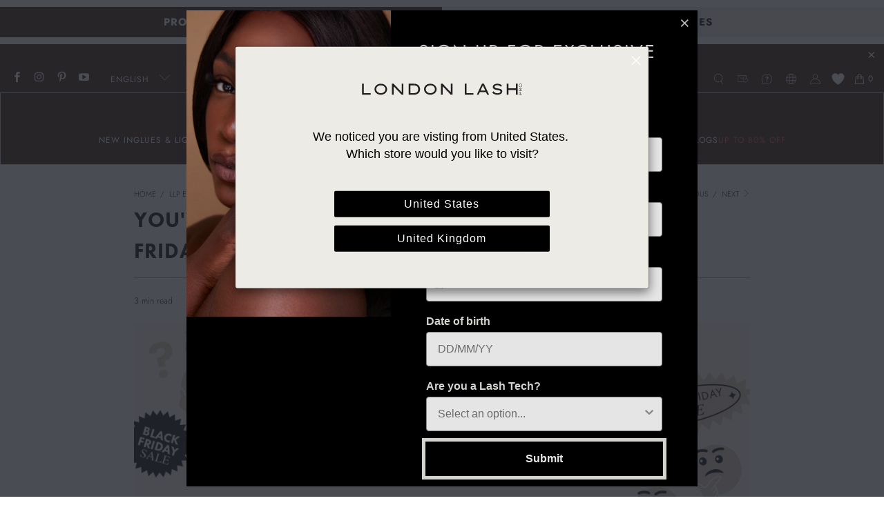

--- FILE ---
content_type: text/html; charset=utf-8
request_url: https://www.londonlashpro.com/blogs/news/youve-heard-of-black-friday-but-what-is-fake-friday
body_size: 84809
content:
<!doctype html>
<html class="no-js no-touch" lang="en">
  <head>
    <script>
      window.Store = window.Store || {};
      window.Store.id = 2880604;
    </script>

    <meta charset="utf-8">
    <meta http-equiv="cleartype" content="on">
    <meta name="robots" content="index,follow">

    <!-- Mobile Specific Metas -->
    <meta name="HandheldFriendly" content="True">
    <meta name="MobileOptimized" content="320">
    <meta name="viewport" content="width=device-width,initial-scale=1">
    <meta name="theme-color" content="#ffffff">

    <!-- B2B B2C TOGGLE FUNCTIONALITY / -->
    
      <script src="//www.londonlashpro.com/cdn/shop/t/624/assets/b2b-b2c-toggle.js?v=116710768013499048871769015691" defer></script>
    
    <!-- / -->

    <script
      id="Cookiebot"
      src="https://consent.cookiebot.com/uc.js"
      data-cbid="9c348c83-cff0-48ec-8b63-cedbba6702e4"
      type="text/javascript"
      defer
    ></script>
    
    <!-- TrustBox script -->
    <script type="text/javascript" src="//widget.trustpilot.com/bootstrap/v5/tp.widget.bootstrap.min.js" async></script>
    <!-- End TrustBox script -->

    <!-- Zoho Widget -->
    <script>
      window.$zoho = window.$zoho || {};
      $zoho.salesiq = $zoho.salesiq || { ready: function () {} };
    </script>
    <script
      id="zsiqscript"
      src="https://salesiq.zohopublic.eu/widget?wc=siqb3064a0bb1e28f8fdb361c5b6bf932f2f85cc4235cede3d3851881882dfd0912"
      defer
    ></script>

    <!-- Canonical tag -->
    <link rel="canonical" href="https://www.londonlashpro.com/blogs/news/youve-heard-of-black-friday-but-what-is-fake-friday">

    <!-- Clean hreflang tags -->
    

    <!-- Optional x-default -->
    <link rel="alternate" hreflang="x-default" href="https://www.londonlashpro.com/blogs/news/youve-heard-of-black-friday-but-what-is-fake-friday">

    


    <link rel="preconnect" href="https://fonts.shopifycdn.com">
    <link rel="preconnect" href="https://cdn.shopify.com">
    <link rel="preconnect" href="https://cdn.shopifycloud.com">

    <link rel="dns-prefetch" href="https://v.shopify.com">
    <link rel="dns-prefetch" href="https://www.youtube.com">
    <link rel="dns-prefetch" href="https://vimeo.com">

    <link href="//www.londonlashpro.com/cdn/shop/t/624/assets/jquery.min.js?v=147293088974801289311769015694" as="script" rel="preload">

    <!-- Stylesheet for Fancybox library -->
    <link rel="stylesheet" href="//www.londonlashpro.com/cdn/shop/t/624/assets/fancybox.css?v=19278034316635137701769015691" type="text/css" media="all" defer>

    <!-- Stylesheets for Turbo -->
    <link href="//www.londonlashpro.com/cdn/shop/t/624/assets/critical.css?v=30351304712545189081769015723" rel="stylesheet" type="text/css" media="all" />
    <link rel="stylesheet" href="//www.londonlashpro.com/cdn/shop/t/624/assets/styles.css?v=130793938343931972871769015723" type="text/css" media="all" defer>

    <!-- Custom styles -->
    <link href="//www.londonlashpro.com/cdn/shop/t/624/assets/custom.css?v=141155055686463985661769015695" rel="stylesheet" type="text/css" media="all" />

    <!-- Icons -->
    
      <link rel="shortcut icon" type="image/x-icon" href="//www.londonlashpro.com/cdn/shop/files/llp-favicon_aed2c9aa-7340-45c5-82f8-bd58ca78a39a_180x180.png?v=1645613008">
      <link rel="apple-touch-icon" href="//www.londonlashpro.com/cdn/shop/files/llp-favicon_aed2c9aa-7340-45c5-82f8-bd58ca78a39a_180x180.png?v=1645613008">
      <link rel="apple-touch-icon" sizes="57x57" href="//www.londonlashpro.com/cdn/shop/files/llp-favicon_aed2c9aa-7340-45c5-82f8-bd58ca78a39a_57x57.png?v=1645613008">
      <link rel="apple-touch-icon" sizes="60x60" href="//www.londonlashpro.com/cdn/shop/files/llp-favicon_aed2c9aa-7340-45c5-82f8-bd58ca78a39a_60x60.png?v=1645613008">
      <link rel="apple-touch-icon" sizes="72x72" href="//www.londonlashpro.com/cdn/shop/files/llp-favicon_aed2c9aa-7340-45c5-82f8-bd58ca78a39a_72x72.png?v=1645613008">
      <link rel="apple-touch-icon" sizes="76x76" href="//www.londonlashpro.com/cdn/shop/files/llp-favicon_aed2c9aa-7340-45c5-82f8-bd58ca78a39a_76x76.png?v=1645613008">
      <link rel="apple-touch-icon" sizes="114x114" href="//www.londonlashpro.com/cdn/shop/files/llp-favicon_aed2c9aa-7340-45c5-82f8-bd58ca78a39a_114x114.png?v=1645613008">
      <link rel="apple-touch-icon" sizes="180x180" href="//www.londonlashpro.com/cdn/shop/files/llp-favicon_aed2c9aa-7340-45c5-82f8-bd58ca78a39a_180x180.png?v=1645613008">
      <link rel="apple-touch-icon" sizes="228x228" href="//www.londonlashpro.com/cdn/shop/files/llp-favicon_aed2c9aa-7340-45c5-82f8-bd58ca78a39a_228x228.png?v=1645613008">
    

    <!-- Flickity -->
    <link rel="stylesheet" href="https://unpkg.com/flickity@2/dist/flickity.min.css">

    

    

    
      <script src="//www.londonlashpro.com/cdn/shop/t/624/assets/currencies.js?v=1648699478663843391769015694" defer></script>
    

    
    <script>
      window.PXUTheme = window.PXUTheme || {};
      window.PXUTheme.version = '9.4.0';
      window.PXUTheme.name = 'Turbo';
    </script>
    

    
    <script type="text/javascript" src="https://cdn.judge.me/widget_preloader.js" defer></script>

    <script>
      jdgm = window.jdgm || {};
      jdgm.SHOP_DOMAIN = 'lady-lash.myshopify.com';
      jdgm.PLATFORM = 'shopify';
      jdgm.PUBLIC_TOKEN = 'di2gQU7-nhkdUZyR7t6V7870Zug';
    </script>
    

    
<template id="price-ui"><span class="price " data-price></span><span class="compare-at-price" data-compare-at-price></span><span class="unit-pricing" data-unit-pricing></span></template>
    <template id="price-ui-badge"><div class="price-ui-badge__sticker price-ui-badge__sticker--">
    <span class="price-ui-badge__sticker-text" data-badge></span>
  </div></template>

    <template id="price-ui__price"><span class="money" data-price></span></template>
    <template id="price-ui__price-range"><span class="price-min" data-price-min><span class="money" data-price></span></span> - <span class="price-max" data-price-max><span class="money" data-price></span></span></template>
    <template id="price-ui__unit-pricing"><span class="unit-quantity" data-unit-quantity></span> | <span class="unit-price" data-unit-price><span class="money" data-price></span></span> / <span class="unit-measurement" data-unit-measurement></span></template>
    <template id="price-ui-badge__percent-savings-range">Save up to <span data-price-percent></span>%</template>
    <template id="price-ui-badge__percent-savings">Save <span data-price-percent></span>%</template>
    <template id="price-ui-badge__price-savings-range">Save up to <span class="money" data-price></span></template>
    <template id="price-ui-badge__price-savings">Save <span class="money" data-price></span></template>
    <template id="price-ui-badge__on-sale">Sale</template>
    <template id="price-ui-badge__sold-out">Sold out</template>
    <template id="price-ui-badge__in-stock">In stock</template>
    

    <script>
      
window.PXUTheme = window.PXUTheme || {};


window.PXUTheme.theme_settings = {};
window.PXUTheme.currency = {};
window.PXUTheme.routes = window.PXUTheme.routes || {};


window.PXUTheme.theme_settings.display_tos_checkbox = false;
window.PXUTheme.theme_settings.go_to_checkout = true;
window.PXUTheme.theme_settings.cart_action = "ajax";
window.PXUTheme.theme_settings.cart_shipping_calculator = false;


window.PXUTheme.theme_settings.collection_swatches = true;
window.PXUTheme.theme_settings.collection_secondary_image = true;


window.PXUTheme.currency.show_multiple_currencies = false;
window.PXUTheme.currency.shop_currency = "GBP";
window.PXUTheme.currency.default_currency = "USD";
window.PXUTheme.currency.display_format = "money_format";
window.PXUTheme.currency.money_format = "£{{amount}}";
window.PXUTheme.currency.money_format_no_currency = "£{{amount}}";
window.PXUTheme.currency.money_format_currency = "£{{amount}} GBP";
window.PXUTheme.currency.native_multi_currency = true;
window.PXUTheme.currency.iso_code = "GBP";
window.PXUTheme.currency.symbol = "£";


window.PXUTheme.theme_settings.display_inventory_left = false;
window.PXUTheme.theme_settings.inventory_threshold = 10;
window.PXUTheme.theme_settings.limit_quantity = false;


window.PXUTheme.theme_settings.menu_position = null;


window.PXUTheme.theme_settings.newsletter_popup = true;
window.PXUTheme.theme_settings.newsletter_popup_days = "90";
window.PXUTheme.theme_settings.newsletter_popup_mobile = false;
window.PXUTheme.theme_settings.newsletter_popup_seconds = 4;


window.PXUTheme.theme_settings.pagination_type = "load_more";


window.PXUTheme.theme_settings.enable_shopify_collection_badges = false;
window.PXUTheme.theme_settings.quick_shop_thumbnail_position = null;
window.PXUTheme.theme_settings.product_form_style = "select";
window.PXUTheme.theme_settings.sale_banner_enabled = true;
window.PXUTheme.theme_settings.display_savings = false;
window.PXUTheme.theme_settings.display_sold_out_price = false;
window.PXUTheme.theme_settings.free_text = "";
window.PXUTheme.theme_settings.video_looping = null;
window.PXUTheme.theme_settings.quick_shop_style = "popup";
window.PXUTheme.theme_settings.hover_enabled = true;


window.PXUTheme.routes.cart_url = "/cart";
window.PXUTheme.routes.cart_update_url = "/cart/update";
window.PXUTheme.routes.root_url = "/";
window.PXUTheme.routes.search_url = "/search";
window.PXUTheme.routes.all_products_collection_url = "/collections/all";
window.PXUTheme.routes.product_recommendations_url = "/recommendations/products";
window.PXUTheme.routes.predictive_search_url = "/search/suggest";


window.PXUTheme.theme_settings.image_loading_style = "appear";


window.PXUTheme.theme_settings.enable_autocomplete = true;


window.PXUTheme.theme_settings.page_dots_enabled = false;
window.PXUTheme.theme_settings.slideshow_arrow_size = "light";


window.PXUTheme.theme_settings.quick_shop_enabled = true;


window.PXUTheme.translation = {};


window.PXUTheme.translation.agree_to_terms_warning = "You must agree with the terms and conditions to checkout.";
window.PXUTheme.translation.one_item_left = "item left";
window.PXUTheme.translation.items_left_text = "items left";
window.PXUTheme.translation.cart_savings_text = "Total Savings";
window.PXUTheme.translation.cart_discount_text = "Discount";
window.PXUTheme.translation.cart_subtotal_text = "Subtotal";
window.PXUTheme.translation.cart_remove_text = "Remove";
window.PXUTheme.translation.cart_free_text = "Free";


window.PXUTheme.translation.newsletter_success_text = "Thank you for joining our mailing list!";


window.PXUTheme.translation.notify_email = "Enter your email address...";
window.PXUTheme.translation.notify_email_value = "Translation missing: en.contact.fields.email";
window.PXUTheme.translation.notify_email_send = "Send";
window.PXUTheme.translation.notify_message_first = "Please notify me when ";
window.PXUTheme.translation.notify_message_last = " becomes available - ";
window.PXUTheme.translation.notify_success_text = "Thanks! We will notify you when this product becomes available!";


window.PXUTheme.translation.add_to_cart = "Add to Bag";
window.PXUTheme.translation.coming_soon_text = "Coming Soon";
window.PXUTheme.translation.sold_out_text = "Sold Out";
window.PXUTheme.translation.sale_text = "Sale";
window.PXUTheme.translation.savings_text = "You Save";
window.PXUTheme.translation.from_text = "from";
window.PXUTheme.translation.new_text = "New";
window.PXUTheme.translation.pre_order_text = "Pre-Order";
window.PXUTheme.translation.unavailable_text = "Unavailable";


window.PXUTheme.translation.all_results = "View all results";
window.PXUTheme.translation.no_results = "Sorry, no results!";


window.PXUTheme.media_queries = {};
window.PXUTheme.media_queries.small = window.matchMedia( "(max-width: 480px)" );
window.PXUTheme.media_queries.medium = window.matchMedia( "(max-width: 798px)" );
window.PXUTheme.media_queries.large = window.matchMedia( "(min-width: 799px)" );
window.PXUTheme.media_queries.larger = window.matchMedia( "(min-width: 960px)" );
window.PXUTheme.media_queries.xlarge = window.matchMedia( "(min-width: 1200px)" );
window.PXUTheme.media_queries.ie10 = window.matchMedia( "all and (-ms-high-contrast: none), (-ms-high-contrast: active)" );
window.PXUTheme.media_queries.tablet = window.matchMedia( "only screen and (min-width: 799px) and (max-width: 1024px)" );
window.PXUTheme.media_queries.mobile_and_tablet = window.matchMedia( "(max-width: 1024px)" );
    </script>

    

    
      <script src="//www.londonlashpro.com/cdn/shop/t/624/assets/instantclick.min.js?v=20092422000980684151769015692" data-no-instant defer></script>

      <script data-no-instant>
        window.addEventListener('DOMContentLoaded', function () {
          function inIframe() {
            try {
              return window.self !== window.top;
            } catch (e) {
              return true;
            }
          }

          if (!inIframe()) {
            InstantClick.on('change', function () {
              $('head script[src*="shopify"]').each(function () {
                var script = document.createElement('script');
                script.type = 'text/javascript';
                script.src = $(this).attr('src');

                $('body').append(script);
              });

              $('body').removeClass('fancybox-active');
              $.fancybox.destroy();

              InstantClick.init();
            });
          }
        });
      </script>
    

    <script>
      {
        {
          settings.custom_scripts;
        }
      }
    </script>

    <script>window.performance && window.performance.mark && window.performance.mark('shopify.content_for_header.start');</script><meta name="google-site-verification" content="y212mBrkZSoTEEG_AW88487_1lMBUGeLYW5aPRajp-Q">
<meta id="shopify-digital-wallet" name="shopify-digital-wallet" content="/2880604/digital_wallets/dialog">
<meta name="shopify-checkout-api-token" content="778fdddc6b682f51f5d4ac73196943f0">
<meta id="in-context-paypal-metadata" data-shop-id="2880604" data-venmo-supported="false" data-environment="production" data-locale="en_US" data-paypal-v4="true" data-currency="GBP">
<link rel="alternate" type="application/atom+xml" title="Feed" href="/blogs/news.atom" />
<link rel="alternate" hreflang="x-default" href="https://www.londonlashpro.com/blogs/news/youve-heard-of-black-friday-but-what-is-fake-friday">
<link rel="alternate" hreflang="en-AU" href="https://www.londonlash.com.au/blogs/news/youve-heard-of-black-friday-but-what-is-fake-friday">
<link rel="alternate" hreflang="en-AE" href="https://www.londonlashpro.com/en-me/blogs/news/youve-heard-of-black-friday-but-what-is-fake-friday">
<link rel="alternate" hreflang="ar-AE" href="https://www.londonlashpro.com/ar-me/blogs/news/youve-heard-of-black-friday-but-what-is-fake-friday">
<link rel="alternate" hreflang="ru-AE" href="https://www.londonlashpro.com/ru-me/blogs/news/youve-heard-of-black-friday-but-what-is-fake-friday">
<link rel="alternate" hreflang="en-SA" href="https://www.londonlashpro.com/en-me/blogs/news/youve-heard-of-black-friday-but-what-is-fake-friday">
<link rel="alternate" hreflang="ar-SA" href="https://www.londonlashpro.com/ar-me/blogs/news/youve-heard-of-black-friday-but-what-is-fake-friday">
<link rel="alternate" hreflang="ru-SA" href="https://www.londonlashpro.com/ru-me/blogs/news/youve-heard-of-black-friday-but-what-is-fake-friday">
<link rel="alternate" hreflang="en-IL" href="https://www.londonlashpro.com/en-il/blogs/news/youve-heard-of-black-friday-but-what-is-fake-friday">
<link rel="alternate" hreflang="he-IL" href="https://www.londonlashpro.com/he-il/blogs/news/youve-heard-of-black-friday-but-what-is-fake-friday">
<link rel="alternate" hreflang="en-HK" href="https://www.londonlashpro.com/en-hk/blogs/news/youve-heard-of-black-friday-but-what-is-fake-friday">
<link rel="alternate" hreflang="zh-Hans-HK" href="https://www.londonlashpro.com/zh-hk/blogs/news/youve-heard-of-black-friday-but-what-is-fake-friday">
<link rel="alternate" hreflang="en-SG" href="https://www.londonlashpro.com/en-sg/blogs/news/youve-heard-of-black-friday-but-what-is-fake-friday">
<link rel="alternate" hreflang="ms-SG" href="https://www.londonlashpro.com/ms-sg/blogs/news/youve-heard-of-black-friday-but-what-is-fake-friday">
<link rel="alternate" hreflang="zh-Hans-SG" href="https://www.londonlashpro.com/zh-sg/blogs/news/youve-heard-of-black-friday-but-what-is-fake-friday">
<link rel="alternate" hreflang="en-MY" href="https://www.londonlashpro.com/en-my/blogs/news/youve-heard-of-black-friday-but-what-is-fake-friday">
<link rel="alternate" hreflang="ms-MY" href="https://www.londonlashpro.com/ms-my/blogs/news/youve-heard-of-black-friday-but-what-is-fake-friday">
<link rel="alternate" hreflang="en-GB" href="https://www.londonlashpro.com/blogs/news/youve-heard-of-black-friday-but-what-is-fake-friday">
<link rel="alternate" hreflang="ru-GB" href="https://www.londonlashpro.com/ru/blogs/news/youve-heard-of-black-friday-but-what-is-fake-friday">
<script async="async" src="/checkouts/internal/preloads.js?locale=en-GB"></script>
<link rel="preconnect" href="https://shop.app" crossorigin="anonymous">
<script async="async" src="https://shop.app/checkouts/internal/preloads.js?locale=en-GB&shop_id=2880604" crossorigin="anonymous"></script>
<script id="apple-pay-shop-capabilities" type="application/json">{"shopId":2880604,"countryCode":"GB","currencyCode":"GBP","merchantCapabilities":["supports3DS"],"merchantId":"gid:\/\/shopify\/Shop\/2880604","merchantName":"London Lash UK","requiredBillingContactFields":["postalAddress","email","phone"],"requiredShippingContactFields":["postalAddress","email","phone"],"shippingType":"shipping","supportedNetworks":["visa","maestro","masterCard","amex","discover","elo"],"total":{"type":"pending","label":"London Lash UK","amount":"1.00"},"shopifyPaymentsEnabled":true,"supportsSubscriptions":true}</script>
<script id="shopify-features" type="application/json">{"accessToken":"778fdddc6b682f51f5d4ac73196943f0","betas":["rich-media-storefront-analytics"],"domain":"www.londonlashpro.com","predictiveSearch":true,"shopId":2880604,"locale":"en"}</script>
<script>var Shopify = Shopify || {};
Shopify.shop = "lady-lash.myshopify.com";
Shopify.locale = "en";
Shopify.currency = {"active":"GBP","rate":"1.0"};
Shopify.country = "GB";
Shopify.theme = {"name":"london-lash-pro\/main","id":190850597238,"schema_name":"Turbo","schema_version":"9.4.0","theme_store_id":null,"role":"main"};
Shopify.theme.handle = "null";
Shopify.theme.style = {"id":null,"handle":null};
Shopify.cdnHost = "www.londonlashpro.com/cdn";
Shopify.routes = Shopify.routes || {};
Shopify.routes.root = "/";</script>
<script type="module">!function(o){(o.Shopify=o.Shopify||{}).modules=!0}(window);</script>
<script>!function(o){function n(){var o=[];function n(){o.push(Array.prototype.slice.apply(arguments))}return n.q=o,n}var t=o.Shopify=o.Shopify||{};t.loadFeatures=n(),t.autoloadFeatures=n()}(window);</script>
<script>
  window.ShopifyPay = window.ShopifyPay || {};
  window.ShopifyPay.apiHost = "shop.app\/pay";
  window.ShopifyPay.redirectState = null;
</script>
<script id="shop-js-analytics" type="application/json">{"pageType":"article"}</script>
<script defer="defer" async type="module" src="//www.londonlashpro.com/cdn/shopifycloud/shop-js/modules/v2/client.init-shop-cart-sync_BT-GjEfc.en.esm.js"></script>
<script defer="defer" async type="module" src="//www.londonlashpro.com/cdn/shopifycloud/shop-js/modules/v2/chunk.common_D58fp_Oc.esm.js"></script>
<script defer="defer" async type="module" src="//www.londonlashpro.com/cdn/shopifycloud/shop-js/modules/v2/chunk.modal_xMitdFEc.esm.js"></script>
<script type="module">
  await import("//www.londonlashpro.com/cdn/shopifycloud/shop-js/modules/v2/client.init-shop-cart-sync_BT-GjEfc.en.esm.js");
await import("//www.londonlashpro.com/cdn/shopifycloud/shop-js/modules/v2/chunk.common_D58fp_Oc.esm.js");
await import("//www.londonlashpro.com/cdn/shopifycloud/shop-js/modules/v2/chunk.modal_xMitdFEc.esm.js");

  window.Shopify.SignInWithShop?.initShopCartSync?.({"fedCMEnabled":true,"windoidEnabled":true});

</script>
<script>
  window.Shopify = window.Shopify || {};
  if (!window.Shopify.featureAssets) window.Shopify.featureAssets = {};
  window.Shopify.featureAssets['shop-js'] = {"shop-cart-sync":["modules/v2/client.shop-cart-sync_DZOKe7Ll.en.esm.js","modules/v2/chunk.common_D58fp_Oc.esm.js","modules/v2/chunk.modal_xMitdFEc.esm.js"],"init-fed-cm":["modules/v2/client.init-fed-cm_B6oLuCjv.en.esm.js","modules/v2/chunk.common_D58fp_Oc.esm.js","modules/v2/chunk.modal_xMitdFEc.esm.js"],"shop-cash-offers":["modules/v2/client.shop-cash-offers_D2sdYoxE.en.esm.js","modules/v2/chunk.common_D58fp_Oc.esm.js","modules/v2/chunk.modal_xMitdFEc.esm.js"],"shop-login-button":["modules/v2/client.shop-login-button_QeVjl5Y3.en.esm.js","modules/v2/chunk.common_D58fp_Oc.esm.js","modules/v2/chunk.modal_xMitdFEc.esm.js"],"pay-button":["modules/v2/client.pay-button_DXTOsIq6.en.esm.js","modules/v2/chunk.common_D58fp_Oc.esm.js","modules/v2/chunk.modal_xMitdFEc.esm.js"],"shop-button":["modules/v2/client.shop-button_DQZHx9pm.en.esm.js","modules/v2/chunk.common_D58fp_Oc.esm.js","modules/v2/chunk.modal_xMitdFEc.esm.js"],"avatar":["modules/v2/client.avatar_BTnouDA3.en.esm.js"],"init-windoid":["modules/v2/client.init-windoid_CR1B-cfM.en.esm.js","modules/v2/chunk.common_D58fp_Oc.esm.js","modules/v2/chunk.modal_xMitdFEc.esm.js"],"init-shop-for-new-customer-accounts":["modules/v2/client.init-shop-for-new-customer-accounts_C_vY_xzh.en.esm.js","modules/v2/client.shop-login-button_QeVjl5Y3.en.esm.js","modules/v2/chunk.common_D58fp_Oc.esm.js","modules/v2/chunk.modal_xMitdFEc.esm.js"],"init-shop-email-lookup-coordinator":["modules/v2/client.init-shop-email-lookup-coordinator_BI7n9ZSv.en.esm.js","modules/v2/chunk.common_D58fp_Oc.esm.js","modules/v2/chunk.modal_xMitdFEc.esm.js"],"init-shop-cart-sync":["modules/v2/client.init-shop-cart-sync_BT-GjEfc.en.esm.js","modules/v2/chunk.common_D58fp_Oc.esm.js","modules/v2/chunk.modal_xMitdFEc.esm.js"],"shop-toast-manager":["modules/v2/client.shop-toast-manager_DiYdP3xc.en.esm.js","modules/v2/chunk.common_D58fp_Oc.esm.js","modules/v2/chunk.modal_xMitdFEc.esm.js"],"init-customer-accounts":["modules/v2/client.init-customer-accounts_D9ZNqS-Q.en.esm.js","modules/v2/client.shop-login-button_QeVjl5Y3.en.esm.js","modules/v2/chunk.common_D58fp_Oc.esm.js","modules/v2/chunk.modal_xMitdFEc.esm.js"],"init-customer-accounts-sign-up":["modules/v2/client.init-customer-accounts-sign-up_iGw4briv.en.esm.js","modules/v2/client.shop-login-button_QeVjl5Y3.en.esm.js","modules/v2/chunk.common_D58fp_Oc.esm.js","modules/v2/chunk.modal_xMitdFEc.esm.js"],"shop-follow-button":["modules/v2/client.shop-follow-button_CqMgW2wH.en.esm.js","modules/v2/chunk.common_D58fp_Oc.esm.js","modules/v2/chunk.modal_xMitdFEc.esm.js"],"checkout-modal":["modules/v2/client.checkout-modal_xHeaAweL.en.esm.js","modules/v2/chunk.common_D58fp_Oc.esm.js","modules/v2/chunk.modal_xMitdFEc.esm.js"],"shop-login":["modules/v2/client.shop-login_D91U-Q7h.en.esm.js","modules/v2/chunk.common_D58fp_Oc.esm.js","modules/v2/chunk.modal_xMitdFEc.esm.js"],"lead-capture":["modules/v2/client.lead-capture_BJmE1dJe.en.esm.js","modules/v2/chunk.common_D58fp_Oc.esm.js","modules/v2/chunk.modal_xMitdFEc.esm.js"],"payment-terms":["modules/v2/client.payment-terms_Ci9AEqFq.en.esm.js","modules/v2/chunk.common_D58fp_Oc.esm.js","modules/v2/chunk.modal_xMitdFEc.esm.js"]};
</script>
<script>(function() {
  var isLoaded = false;
  function asyncLoad() {
    if (isLoaded) return;
    isLoaded = true;
    var urls = ["https:\/\/dfjp7gc2z6ooe.cloudfront.net\/assets\/sky_pilot_v3.js?shop=lady-lash.myshopify.com","https:\/\/static.rechargecdn.com\/assets\/js\/widget.min.js?shop=lady-lash.myshopify.com","https:\/\/ecommplugins-scripts.trustpilot.com\/v2.1\/js\/header.min.js?settings=eyJrZXkiOiJmZDdmYTJnb004aUtacWszIiwicyI6InNrdSJ9\u0026shop=lady-lash.myshopify.com","https:\/\/ecommplugins-trustboxsettings.trustpilot.com\/lady-lash.myshopify.com.js?settings=1714052531790\u0026shop=lady-lash.myshopify.com","\/\/cdn.shopify.com\/proxy\/89e897e2c5b594b129ecfef85eea01a49528ba73871f785a095ef7bc2af441b1\/shopify-script-tags.s3.eu-west-1.amazonaws.com\/smartseo\/instantpage.js?shop=lady-lash.myshopify.com\u0026sp-cache-control=cHVibGljLCBtYXgtYWdlPTkwMA","https:\/\/app-api.vidjet.io\/03726f2d-cf75-4f97-957b-07048dcc2e00\/shopify\/scripttag?v=1747742638986\u0026shop=lady-lash.myshopify.com","https:\/\/api.preproduct.io\/preproduct-embed.js?shop=lady-lash.myshopify.com"];
    for (var i = 0; i < urls.length; i++) {
      var s = document.createElement('script');
      s.type = 'text/javascript';
      s.async = true;
      s.src = urls[i];
      var x = document.getElementsByTagName('script')[0];
      x.parentNode.insertBefore(s, x);
    }
  };
  if(window.attachEvent) {
    window.attachEvent('onload', asyncLoad);
  } else {
    window.addEventListener('load', asyncLoad, false);
  }
})();</script>
<script id="__st">var __st={"a":2880604,"offset":0,"reqid":"f6e5afa8-d26a-4c86-aaa7-e3593af8f536-1769042455","pageurl":"www.londonlashpro.com\/blogs\/news\/youve-heard-of-black-friday-but-what-is-fake-friday","s":"articles-556798771246","u":"92cbcbd02f1d","p":"article","rtyp":"article","rid":556798771246};</script>
<script>window.ShopifyPaypalV4VisibilityTracking = true;</script>
<script id="captcha-bootstrap">!function(){'use strict';const t='contact',e='account',n='new_comment',o=[[t,t],['blogs',n],['comments',n],[t,'customer']],c=[[e,'customer_login'],[e,'guest_login'],[e,'recover_customer_password'],[e,'create_customer']],r=t=>t.map((([t,e])=>`form[action*='/${t}']:not([data-nocaptcha='true']) input[name='form_type'][value='${e}']`)).join(','),a=t=>()=>t?[...document.querySelectorAll(t)].map((t=>t.form)):[];function s(){const t=[...o],e=r(t);return a(e)}const i='password',u='form_key',d=['recaptcha-v3-token','g-recaptcha-response','h-captcha-response',i],f=()=>{try{return window.sessionStorage}catch{return}},m='__shopify_v',_=t=>t.elements[u];function p(t,e,n=!1){try{const o=window.sessionStorage,c=JSON.parse(o.getItem(e)),{data:r}=function(t){const{data:e,action:n}=t;return t[m]||n?{data:e,action:n}:{data:t,action:n}}(c);for(const[e,n]of Object.entries(r))t.elements[e]&&(t.elements[e].value=n);n&&o.removeItem(e)}catch(o){console.error('form repopulation failed',{error:o})}}const l='form_type',E='cptcha';function T(t){t.dataset[E]=!0}const w=window,h=w.document,L='Shopify',v='ce_forms',y='captcha';let A=!1;((t,e)=>{const n=(g='f06e6c50-85a8-45c8-87d0-21a2b65856fe',I='https://cdn.shopify.com/shopifycloud/storefront-forms-hcaptcha/ce_storefront_forms_captcha_hcaptcha.v1.5.2.iife.js',D={infoText:'Protected by hCaptcha',privacyText:'Privacy',termsText:'Terms'},(t,e,n)=>{const o=w[L][v],c=o.bindForm;if(c)return c(t,g,e,D).then(n);var r;o.q.push([[t,g,e,D],n]),r=I,A||(h.body.append(Object.assign(h.createElement('script'),{id:'captcha-provider',async:!0,src:r})),A=!0)});var g,I,D;w[L]=w[L]||{},w[L][v]=w[L][v]||{},w[L][v].q=[],w[L][y]=w[L][y]||{},w[L][y].protect=function(t,e){n(t,void 0,e),T(t)},Object.freeze(w[L][y]),function(t,e,n,w,h,L){const[v,y,A,g]=function(t,e,n){const i=e?o:[],u=t?c:[],d=[...i,...u],f=r(d),m=r(i),_=r(d.filter((([t,e])=>n.includes(e))));return[a(f),a(m),a(_),s()]}(w,h,L),I=t=>{const e=t.target;return e instanceof HTMLFormElement?e:e&&e.form},D=t=>v().includes(t);t.addEventListener('submit',(t=>{const e=I(t);if(!e)return;const n=D(e)&&!e.dataset.hcaptchaBound&&!e.dataset.recaptchaBound,o=_(e),c=g().includes(e)&&(!o||!o.value);(n||c)&&t.preventDefault(),c&&!n&&(function(t){try{if(!f())return;!function(t){const e=f();if(!e)return;const n=_(t);if(!n)return;const o=n.value;o&&e.removeItem(o)}(t);const e=Array.from(Array(32),(()=>Math.random().toString(36)[2])).join('');!function(t,e){_(t)||t.append(Object.assign(document.createElement('input'),{type:'hidden',name:u})),t.elements[u].value=e}(t,e),function(t,e){const n=f();if(!n)return;const o=[...t.querySelectorAll(`input[type='${i}']`)].map((({name:t})=>t)),c=[...d,...o],r={};for(const[a,s]of new FormData(t).entries())c.includes(a)||(r[a]=s);n.setItem(e,JSON.stringify({[m]:1,action:t.action,data:r}))}(t,e)}catch(e){console.error('failed to persist form',e)}}(e),e.submit())}));const S=(t,e)=>{t&&!t.dataset[E]&&(n(t,e.some((e=>e===t))),T(t))};for(const o of['focusin','change'])t.addEventListener(o,(t=>{const e=I(t);D(e)&&S(e,y())}));const B=e.get('form_key'),M=e.get(l),P=B&&M;t.addEventListener('DOMContentLoaded',(()=>{const t=y();if(P)for(const e of t)e.elements[l].value===M&&p(e,B);[...new Set([...A(),...v().filter((t=>'true'===t.dataset.shopifyCaptcha))])].forEach((e=>S(e,t)))}))}(h,new URLSearchParams(w.location.search),n,t,e,['guest_login'])})(!0,!1)}();</script>
<script integrity="sha256-4kQ18oKyAcykRKYeNunJcIwy7WH5gtpwJnB7kiuLZ1E=" data-source-attribution="shopify.loadfeatures" defer="defer" src="//www.londonlashpro.com/cdn/shopifycloud/storefront/assets/storefront/load_feature-a0a9edcb.js" crossorigin="anonymous"></script>
<script crossorigin="anonymous" defer="defer" src="//www.londonlashpro.com/cdn/shopifycloud/storefront/assets/shopify_pay/storefront-65b4c6d7.js?v=20250812"></script>
<script data-source-attribution="shopify.dynamic_checkout.dynamic.init">var Shopify=Shopify||{};Shopify.PaymentButton=Shopify.PaymentButton||{isStorefrontPortableWallets:!0,init:function(){window.Shopify.PaymentButton.init=function(){};var t=document.createElement("script");t.src="https://www.londonlashpro.com/cdn/shopifycloud/portable-wallets/latest/portable-wallets.en.js",t.type="module",document.head.appendChild(t)}};
</script>
<script data-source-attribution="shopify.dynamic_checkout.buyer_consent">
  function portableWalletsHideBuyerConsent(e){var t=document.getElementById("shopify-buyer-consent"),n=document.getElementById("shopify-subscription-policy-button");t&&n&&(t.classList.add("hidden"),t.setAttribute("aria-hidden","true"),n.removeEventListener("click",e))}function portableWalletsShowBuyerConsent(e){var t=document.getElementById("shopify-buyer-consent"),n=document.getElementById("shopify-subscription-policy-button");t&&n&&(t.classList.remove("hidden"),t.removeAttribute("aria-hidden"),n.addEventListener("click",e))}window.Shopify?.PaymentButton&&(window.Shopify.PaymentButton.hideBuyerConsent=portableWalletsHideBuyerConsent,window.Shopify.PaymentButton.showBuyerConsent=portableWalletsShowBuyerConsent);
</script>
<script data-source-attribution="shopify.dynamic_checkout.cart.bootstrap">document.addEventListener("DOMContentLoaded",(function(){function t(){return document.querySelector("shopify-accelerated-checkout-cart, shopify-accelerated-checkout")}if(t())Shopify.PaymentButton.init();else{new MutationObserver((function(e,n){t()&&(Shopify.PaymentButton.init(),n.disconnect())})).observe(document.body,{childList:!0,subtree:!0})}}));
</script>
<script id='scb4127' type='text/javascript' async='' src='https://www.londonlashpro.com/cdn/shopifycloud/privacy-banner/storefront-banner.js'></script><link id="shopify-accelerated-checkout-styles" rel="stylesheet" media="screen" href="https://www.londonlashpro.com/cdn/shopifycloud/portable-wallets/latest/accelerated-checkout-backwards-compat.css" crossorigin="anonymous">
<style id="shopify-accelerated-checkout-cart">
        #shopify-buyer-consent {
  margin-top: 1em;
  display: inline-block;
  width: 100%;
}

#shopify-buyer-consent.hidden {
  display: none;
}

#shopify-subscription-policy-button {
  background: none;
  border: none;
  padding: 0;
  text-decoration: underline;
  font-size: inherit;
  cursor: pointer;
}

#shopify-subscription-policy-button::before {
  box-shadow: none;
}

      </style>
<script id="sections-script" data-sections="article-related-products" defer="defer" src="//www.londonlashpro.com/cdn/shop/t/624/compiled_assets/scripts.js?v=118039"></script>
<script>window.performance && window.performance.mark && window.performance.mark('shopify.content_for_header.end');</script>
    <script>
function feedback() {
  const p = window.Shopify.customerPrivacy;
  console.log(`Tracking ${p.userCanBeTracked() ? "en" : "dis"}abled`);
}
window.Shopify.loadFeatures(
  [
    {
      name: "consent-tracking-api",
      version: "0.1",
    },
  ],
  function (error) {
    if (error) throw error;
    if ("Cookiebot" in window)
      window.Shopify.customerPrivacy.setTrackingConsent({
        "analytics": false,
        "marketing": false,
        "preferences": false,
        "sale_of_data": false,
      }, () => console.log("Awaiting consent")
    );
  }
);

window.addEventListener("CookiebotOnConsentReady", function () {
  const C = Cookiebot.consent,
      existConsentShopify = setInterval(function () {
        if (window.Shopify.customerPrivacy) {
          clearInterval(existConsentShopify);
          window.Shopify.customerPrivacy.setTrackingConsent({
            "analytics": C["statistics"],
            "marketing": C["marketing"],
            "preferences": C["preferences"],
            "sale_of_data": C["marketing"],
          }, () => console.log("Consent captured"))
        }
      }, 100);
});
</script>
    

<meta name="author" content="London Lash UK">
<meta property="og:url" content="https://www.londonlashpro.com/blogs/news/youve-heard-of-black-friday-but-what-is-fake-friday">
<meta property="og:site_name" content="London Lash UK">




  <meta property="og:type" content="article">
  <meta property="og:title" content="You&#39;ve Heard of Black Friday... But what is FAKE Friday?">
  
  
    <meta property="og:image" content="https://www.londonlashpro.com/cdn/shop/articles/no.-1-BLACK-FRIDAY-FAKE-FRIDAY-BANNER-BLOG-POST-2023-NOV_1_1f64874a-99c4-4ba4-a3a1-162be9e5f02e_600x.jpg?v=1737389573">
    <meta property="og:image:secure_url" content="https://www.londonlashpro.com/cdn/shop/articles/no.-1-BLACK-FRIDAY-FAKE-FRIDAY-BANNER-BLOG-POST-2023-NOV_1_1f64874a-99c4-4ba4-a3a1-162be9e5f02e_600x.jpg?v=1737389573">
    <meta property="og:image:width" content="1248">
    <meta property="og:image:height" content="468">
    <meta property="og:image:alt" content="What is Fake Friday during the Black Friday deals UK?">
  



  <meta property="og:description" content="Find out why &#39;Fake Friday&#39; is important for Lash Techs &amp; how these early deals help you secure incredible savings on your lash supplies ahead of Black Friday!">




<meta name="twitter:card" content="summary">

  <meta name="twitter:title" content="You've Heard of Black Friday... But what is FAKE Friday?">
  <meta name="twitter:description" content="Unmask the mystery of &#39;Fake Friday&#39; and learn why it&#39;s the perfect opportunity for Lash Techs to get a head start on the Black Friday deals and secure your favourite lash supplies at discounted prices!">
  
    <meta property="twitter:image" content="http://www.londonlashpro.com/cdn/shop/articles/no.-1-BLACK-FRIDAY-FAKE-FRIDAY-BANNER-BLOG-POST-2023-NOV_1_1f64874a-99c4-4ba4-a3a1-162be9e5f02e_600x.jpg?v=1737389573">
    <meta name="twitter:image:alt" content="What is Fake Friday during the Black Friday deals UK?">
  



    
    

    <!-- SlideRule Script Start -->
    <script name="sliderule-tracking" data-ot-ignore>
(function(){
	slideruleData = {
    "version":"v0.0.1",
    "referralExclusion":"/(paypal|visa|MasterCard|clicksafe|arcot\.com|geschuetzteinkaufen|checkout\.shopify\.com|checkout\.rechargeapps\.com|portal\.afterpay\.com|payfort)/",
    "googleSignals":true,
    "anonymizeIp":true,
    "productClicks":true,
    "persistentUserId":true,
    "hideBranding":false,
    "ecommerce":{"currencyCode":"GBP",
    "impressions":[]},
    "pageType":"article",
	"destinations":{"google_analytics_4":{"measurementIds":["G-DS7W7ZTXEL"]}},
    "cookieUpdate":true
	}

	
		slideruleData.themeMode = "live"
	

	


	
	})();
</script>
<script async type="text/javascript" src=https://files.slideruletools.com/eluredils-g.js></script>
    <!-- SlideRule Script End -->
    
  
  
  
  
  
  
  
  
  
  
  
  





  
  

  
          
    


      
      

      
      
      
      
      
      

      
          
          
          
      
      

      

    

  
          
    


      
      

      
      
      
      
      
      

      
          
          
          
      
      

      

    

  
          
    


      
      

      
      
      
      
      
      

      
          
          
          
      
      

      

    

  
          
    


      
      

      
      
      
      
      
      

      
          
          
          
      
      

      

    

  
  
  

  


  <!-- BEGIN app block: shopify://apps/smart-seo/blocks/smartseo/7b0a6064-ca2e-4392-9a1d-8c43c942357b --><meta name="smart-seo-integrated" content="true" /><!-- metatagsSavedToSEOFields: true --><!-- BEGIN app snippet: smartseo.custom.schemas.jsonld --><!-- END app snippet --><!-- BEGIN app snippet: smartseo.article.jsonld --><!--JSON-LD data generated by Smart SEO-->
<script type="application/ld+json">
    {
        "@context": "https://schema.org",
        "@type": "Article",
        "about": "Unmask the mystery of &#39;Fake Friday&#39; and learn why it&#39;s the perfect opportunity for Lash Techs to get a head start on the Black Friday deals and secure your favourite lash supplies at discounted prices!",
        "headline": "You&#39;ve Heard of Black Friday... But what is FAKE Friday?",
        "mainEntityOfPage": "https://www.londonlashpro.com/blogs/news/youve-heard-of-black-friday-but-what-is-fake-friday",
        "image": {
            "@type": "ImageObject",
            "url": "https:articles/no.-1-BLACK-FRIDAY-FAKE-FRIDAY-BANNER-BLOG-POST-2023-NOV_1_1f64874a-99c4-4ba4-a3a1-162be9e5f02e.jpg",
            "width": 1024,
            "height": 1024
        },
        "url": "https://www.londonlashpro.com/blogs/news/youve-heard-of-black-friday-but-what-is-fake-friday",
        "dateModified": "2025-02-10 14:05:42 +0000",
        "datePublished": "2022-11-18 17:52:20 +0000",
        "dateCreated": "2022-11-18 17:28:14 +0000",
        "description": "Unmask the mystery of &#39;Fake Friday&#39; and learn why it&#39;s the perfect opportunity for Lash Techs to get a head start on the Black Friday deals and secure your favourite lash supplies at discounted prices!",
        "articleBody": "Everything You Need To Know About &#39;Fake Friday&#39;By now, we’ve all heard of Black Friday, right? But what on Earth is &#39;Fake Friday&#39;? Put very simply, Fake Friday is a new(ish) way that stores use to try to get ahead of the Black Friday sales, giving you even more of a chance to shop for your favourite items for less, and snag some new things you haven’t been able to try before. While early Black Friday sales and Cyber Monday deals are nothing new - we love giving you 10 days of Black Friday deals on your lash supplies - the term ‘Fake Friday’ seems to have surfaced very recently! We’re sure you have some questions, so here we are to answer them!Question 1 - Are Fake Friday Prices Different to Black Friday Prices?We can’t speak for every brand, and we also don’t want to give too much away, but there does seem to be a little trend where over Black Friday weekend deals get ever-so-slightly sweeter. While we do suggest having a look over the Black Friday and Cyber Monday weekend to see what kinds of deals you can get on your lash supplies, we highly recommend getting everything you absolutely cannot do without early on to ensure that it doesn’t sell out! Question 2 - Wait, What is Black Friday?Black Friday was a term coined in the 60s in America when shoppers would shop the sales the first Friday after Thanksgiving. It wasn’t a complimentary term at the time (and honestly isn’t much better to this day) but it caught on, basically going viral, and is now ‘celebrated’ worldwide by all sorts of companies. In the 2010s as internet shopping was taking off, Cyber Monday was introduced, and it became a 4 day weekend event rather than just being one day. Now though, we are seeing more and more companies engaging in Fake Friday as well, so it seems like we may be treated to Black Friday prices for longer and longer as time goes on. We have a more in-depth blog post about the origins of BFCM (as well as some FAQs put together by our Customer Service team) if you’re interested in the history of it, including some misconceptions about the origins of the name!Question 3 - What Are Some Products I NEED To Try?With discounts of up to a massive 70% in our Black Friday sale, we fully understand if you feel a little bit overwhelmed by everything on offer! So here are some things that we highly recommend you to do this Black Friday:Try a New Lash GlueIf you haven’t used our eyelash glues before, we highly recommend taking our short glue quiz to make sure you’re getting the best lash glue for you. Buying the cheapest eyelash extension glue is all well and good, but it can be super costly in refunded lash sets or in fixes because the eyelash glue you used wasn’t right for you, and resulted in awful lash extension retention for your clients!High-quality Pretreatment ProductsWhilst our 5-step pretreatment routine is the absolute best for amazing eyelash extension retention, we do appreciate that it’s a big outlay if you’re not dead certain it’s the best thing for you and your clients. But once you try it, you’ll be HOOKED - so take advantage now while it’s cheaper! Spare Eyelash TweezersThere are few things more stressful than dropping your lash tweezers, so we always advocate for having some spare pairs ready to go, should the inevitable happen (it’s always when you’ve got bookings back to back, isn’t it?) For more info about how you can protect your lash tweezers, check out our blog post here!Treat yourself! Why not take this opportunity to grab a few things you’ve been on the fence about? Not sure you’ll love Premade Lash Fans? Try them! Always fancied the idea of coloured lashes but weren’t 100% sure? Get some! You’ll be surprised which of your clients is the brave one willing to give coloured lashes a go if they know you have some! All in all, Fake Friday is a cute way to extend the fun of the Black Friday sales - they do brands a favour by getting our names out there to more customers who might have been on the fence about us, and it does Lash Techs all over the world a favour in allowing them to get all stocked up on their lash supplies just before the busy party season! ",
        "author": {
            "@type": "Person",
            "name": "Laura Brown",
            "url": "https://www.londonlashpro.com"
        }
    }
</script><!-- END app snippet --><!-- BEGIN app snippet: smartseo.breadcrumbs.jsonld --><!--JSON-LD data generated by Smart SEO-->
<script type="application/ld+json">
    {
        "@context": "https://schema.org",
        "@type": "BreadcrumbList",
        "itemListElement": [
            {
                "@type": "ListItem",
                "position": 1,
                "item": {
                    "@type": "Website",
                    "@id": "https://www.londonlashpro.com",
                    "name": "Home"
                }
            },
            {
                "@type": "ListItem",
                "position": 2,
                "item": {
                    "@type": "Blog",
                    "@id": "https://www.londonlashpro.com/blogs/news",
                    "name": "LLP EDUCATION"
                }
            },
            {
                "@type": "ListItem",
                "position": 3,
                "item": {
                    "@type": "Article",
                    "@id": "https://www.londonlashpro.com/blogs/news/youve-heard-of-black-friday-but-what-is-fake-friday",
                    "name": "You&#39;ve Heard of Black Friday... But what is FAKE Friday?",
                    "author": {
                        "@type": "Person",
                        "name": "Laura Brown",
                        "url": "https://www.londonlashpro.com"
                    },
                    "datePublished": "2022-11-18 17:52:20 +0000",
                    "dateModified": "2025-02-10 14:05:42 +0000",
                    "headline": "You&#39;ve Heard of Black Friday... But what is FAKE Friday?",
                    "image": {
                        "@type": "ImageObject",
                        "url": "https:articles/no.-1-BLACK-FRIDAY-FAKE-FRIDAY-BANNER-BLOG-POST-2023-NOV_1_1f64874a-99c4-4ba4-a3a1-162be9e5f02e.jpg",
                        "width": 1024,
                        "height": 1024
                    },                    
                    "mainEntityOfPage": "https://www.londonlashpro.com/blogs/news/youve-heard-of-black-friday-but-what-is-fake-friday"
                }
            }
        ]
    }
</script><!-- END app snippet --><!-- END app block --><!-- BEGIN app block: shopify://apps/judge-me-reviews/blocks/judgeme_core/61ccd3b1-a9f2-4160-9fe9-4fec8413e5d8 --><!-- Start of Judge.me Core -->






<link rel="dns-prefetch" href="https://cdnwidget.judge.me">
<link rel="dns-prefetch" href="https://cdn.judge.me">
<link rel="dns-prefetch" href="https://cdn1.judge.me">
<link rel="dns-prefetch" href="https://api.judge.me">

<script data-cfasync='false' class='jdgm-settings-script'>window.jdgmSettings={"pagination":5,"disable_web_reviews":false,"badge_no_review_text":"No reviews","badge_n_reviews_text":"{{ n }} review/reviews","badge_star_color":"#3B3A36","hide_badge_preview_if_no_reviews":true,"badge_hide_text":true,"enforce_center_preview_badge":false,"widget_title":"Customer Reviews","widget_open_form_text":"Write a review","widget_close_form_text":"Cancel review","widget_refresh_page_text":"Refresh page","widget_summary_text":"Based on {{ number_of_reviews }} review/reviews","widget_no_review_text":"Be the first to write a review","widget_name_field_text":"Display name","widget_verified_name_field_text":"Verified Name (public)","widget_name_placeholder_text":"Display name","widget_required_field_error_text":"This field is required.","widget_email_field_text":"Email address","widget_verified_email_field_text":"Verified Email (private, can not be edited)","widget_email_placeholder_text":"Your email address","widget_email_field_error_text":"Please enter a valid email address.","widget_rating_field_text":"Rating","widget_review_title_field_text":"Review Title","widget_review_title_placeholder_text":"Give your review a title","widget_review_body_field_text":"Review content","widget_review_body_placeholder_text":"Start writing here...","widget_pictures_field_text":"Picture/Video (optional)","widget_submit_review_text":"Submit Review","widget_submit_verified_review_text":"Submit Verified Review","widget_submit_success_msg_with_auto_publish":"Thank you! Please refresh the page in a few moments to see your review. You can remove or edit your review by logging into \u003ca href='https://judge.me/login' target='_blank' rel='nofollow noopener'\u003eJudge.me\u003c/a\u003e","widget_submit_success_msg_no_auto_publish":"Thank you! Your review will be published as soon as it is approved by the shop admin. You can remove or edit your review by logging into \u003ca href='https://judge.me/login' target='_blank' rel='nofollow noopener'\u003eJudge.me\u003c/a\u003e","widget_show_default_reviews_out_of_total_text":"Showing {{ n_reviews_shown }} out of {{ n_reviews }} reviews.","widget_show_all_link_text":"Show all","widget_show_less_link_text":"Show less","widget_author_said_text":"{{ reviewer_name }} said:","widget_days_text":"{{ n }} days ago","widget_weeks_text":"{{ n }} week/weeks ago","widget_months_text":"{{ n }} month/months ago","widget_years_text":"{{ n }} year/years ago","widget_yesterday_text":"Yesterday","widget_today_text":"Today","widget_replied_text":"\u003e\u003e {{ shop_name }} replied:","widget_read_more_text":"Read more","widget_reviewer_name_as_initial":"","widget_rating_filter_color":"#fbcd0a","widget_rating_filter_see_all_text":"See all reviews","widget_sorting_most_recent_text":"Most Recent","widget_sorting_highest_rating_text":"Highest Rating","widget_sorting_lowest_rating_text":"Lowest Rating","widget_sorting_with_pictures_text":"Only Pictures","widget_sorting_most_helpful_text":"Most Helpful","widget_open_question_form_text":"Ask a question","widget_reviews_subtab_text":"Reviews","widget_questions_subtab_text":"Questions","widget_question_label_text":"Question","widget_answer_label_text":"Answer","widget_question_placeholder_text":"Write your question here","widget_submit_question_text":"Submit Question","widget_question_submit_success_text":"Thank you for your question! We will notify you once it gets answered.","widget_star_color":"#3B3A36","verified_badge_text":"Verified","verified_badge_bg_color":"","verified_badge_text_color":"","verified_badge_placement":"left-of-reviewer-name","widget_review_max_height":"","widget_hide_border":false,"widget_social_share":false,"widget_thumb":false,"widget_review_location_show":false,"widget_location_format":"","all_reviews_include_out_of_store_products":true,"all_reviews_out_of_store_text":"(out of store)","all_reviews_pagination":100,"all_reviews_product_name_prefix_text":"about","enable_review_pictures":true,"enable_question_anwser":false,"widget_theme":"default","review_date_format":"mm/dd/yyyy","default_sort_method":"most-recent","widget_product_reviews_subtab_text":"Product Reviews","widget_shop_reviews_subtab_text":"Shop Reviews","widget_other_products_reviews_text":"Reviews for other products","widget_store_reviews_subtab_text":"Store reviews","widget_no_store_reviews_text":"This store hasn't received any reviews yet","widget_web_restriction_product_reviews_text":"This product hasn't received any reviews yet","widget_no_items_text":"No items found","widget_show_more_text":"Show more","widget_write_a_store_review_text":"Write a Store Review","widget_other_languages_heading":"Reviews in Other Languages","widget_translate_review_text":"Translate review to {{ language }}","widget_translating_review_text":"Translating...","widget_show_original_translation_text":"Show original ({{ language }})","widget_translate_review_failed_text":"Review couldn't be translated.","widget_translate_review_retry_text":"Retry","widget_translate_review_try_again_later_text":"Try again later","show_product_url_for_grouped_product":false,"widget_sorting_pictures_first_text":"Pictures First","show_pictures_on_all_rev_page_mobile":false,"show_pictures_on_all_rev_page_desktop":false,"floating_tab_hide_mobile_install_preference":false,"floating_tab_button_name":"★ Reviews","floating_tab_title":"Let customers speak for us","floating_tab_button_color":"","floating_tab_button_background_color":"","floating_tab_url":"","floating_tab_url_enabled":false,"floating_tab_tab_style":"text","all_reviews_text_badge_text":"Customers rate us {{ shop.metafields.judgeme.all_reviews_rating | round: 1 }}/5 based on {{ shop.metafields.judgeme.all_reviews_count }} reviews.","all_reviews_text_badge_text_branded_style":"{{ shop.metafields.judgeme.all_reviews_rating | round: 1 }} out of 5 stars based on {{ shop.metafields.judgeme.all_reviews_count }} reviews","is_all_reviews_text_badge_a_link":false,"show_stars_for_all_reviews_text_badge":false,"all_reviews_text_badge_url":"","all_reviews_text_style":"branded","all_reviews_text_color_style":"judgeme_brand_color","all_reviews_text_color":"#108474","all_reviews_text_show_jm_brand":true,"featured_carousel_show_header":true,"featured_carousel_title":"Let customers speak for us","testimonials_carousel_title":"Customers are saying","videos_carousel_title":"Real customer stories","cards_carousel_title":"Customers are saying","featured_carousel_count_text":"from {{ n }} reviews","featured_carousel_add_link_to_all_reviews_page":false,"featured_carousel_url":"","featured_carousel_show_images":true,"featured_carousel_autoslide_interval":5,"featured_carousel_arrows_on_the_sides":false,"featured_carousel_height":250,"featured_carousel_width":80,"featured_carousel_image_size":0,"featured_carousel_image_height":250,"featured_carousel_arrow_color":"#eeeeee","verified_count_badge_style":"branded","verified_count_badge_orientation":"horizontal","verified_count_badge_color_style":"judgeme_brand_color","verified_count_badge_color":"#108474","is_verified_count_badge_a_link":false,"verified_count_badge_url":"","verified_count_badge_show_jm_brand":true,"widget_rating_preset_default":5,"widget_first_sub_tab":"product-reviews","widget_show_histogram":true,"widget_histogram_use_custom_color":false,"widget_pagination_use_custom_color":false,"widget_star_use_custom_color":true,"widget_verified_badge_use_custom_color":false,"widget_write_review_use_custom_color":false,"picture_reminder_submit_button":"Upload Pictures","enable_review_videos":true,"mute_video_by_default":true,"widget_sorting_videos_first_text":"Videos First","widget_review_pending_text":"Pending","featured_carousel_items_for_large_screen":3,"social_share_options_order":"Facebook,Twitter","remove_microdata_snippet":true,"disable_json_ld":false,"enable_json_ld_products":false,"preview_badge_show_question_text":false,"preview_badge_no_question_text":"No questions","preview_badge_n_question_text":"{{ number_of_questions }} question/questions","qa_badge_show_icon":false,"qa_badge_position":"same-row","remove_judgeme_branding":false,"widget_add_search_bar":false,"widget_search_bar_placeholder":"Search","widget_sorting_verified_only_text":"Verified only","featured_carousel_theme":"default","featured_carousel_show_rating":true,"featured_carousel_show_title":true,"featured_carousel_show_body":true,"featured_carousel_show_date":false,"featured_carousel_show_reviewer":true,"featured_carousel_show_product":false,"featured_carousel_header_background_color":"#108474","featured_carousel_header_text_color":"#ffffff","featured_carousel_name_product_separator":"reviewed","featured_carousel_full_star_background":"#108474","featured_carousel_empty_star_background":"#dadada","featured_carousel_vertical_theme_background":"#f9fafb","featured_carousel_verified_badge_enable":true,"featured_carousel_verified_badge_color":"#108474","featured_carousel_border_style":"round","featured_carousel_review_line_length_limit":3,"featured_carousel_more_reviews_button_text":"Read more reviews","featured_carousel_view_product_button_text":"View product","all_reviews_page_load_reviews_on":"scroll","all_reviews_page_load_more_text":"Load More Reviews","disable_fb_tab_reviews":false,"enable_ajax_cdn_cache":false,"widget_advanced_speed_features":5,"widget_public_name_text":"displayed publicly like","default_reviewer_name":"John Smith","default_reviewer_name_has_non_latin":true,"widget_reviewer_anonymous":"Anonymous","medals_widget_title":"Judge.me Review Medals","medals_widget_background_color":"#f9fafb","medals_widget_position":"footer_all_pages","medals_widget_border_color":"#f9fafb","medals_widget_verified_text_position":"left","medals_widget_use_monochromatic_version":false,"medals_widget_elements_color":"#108474","show_reviewer_avatar":true,"widget_invalid_yt_video_url_error_text":"Not a YouTube video URL","widget_max_length_field_error_text":"Please enter no more than {0} characters.","widget_show_country_flag":false,"widget_show_collected_via_shop_app":true,"widget_verified_by_shop_badge_style":"light","widget_verified_by_shop_text":"Verified by Shop","widget_show_photo_gallery":true,"widget_load_with_code_splitting":true,"widget_ugc_install_preference":false,"widget_ugc_title":"Made by us, Shared by you","widget_ugc_subtitle":"Tag us to see your picture featured in our page","widget_ugc_arrows_color":"#ffffff","widget_ugc_primary_button_text":"Buy Now","widget_ugc_primary_button_background_color":"#108474","widget_ugc_primary_button_text_color":"#ffffff","widget_ugc_primary_button_border_width":"0","widget_ugc_primary_button_border_style":"none","widget_ugc_primary_button_border_color":"#108474","widget_ugc_primary_button_border_radius":"25","widget_ugc_secondary_button_text":"Load More","widget_ugc_secondary_button_background_color":"#ffffff","widget_ugc_secondary_button_text_color":"#108474","widget_ugc_secondary_button_border_width":"2","widget_ugc_secondary_button_border_style":"solid","widget_ugc_secondary_button_border_color":"#108474","widget_ugc_secondary_button_border_radius":"25","widget_ugc_reviews_button_text":"View Reviews","widget_ugc_reviews_button_background_color":"#ffffff","widget_ugc_reviews_button_text_color":"#108474","widget_ugc_reviews_button_border_width":"2","widget_ugc_reviews_button_border_style":"solid","widget_ugc_reviews_button_border_color":"#108474","widget_ugc_reviews_button_border_radius":"25","widget_ugc_reviews_button_link_to":"judgeme-reviews-page","widget_ugc_show_post_date":true,"widget_ugc_max_width":"800","widget_rating_metafield_value_type":true,"widget_primary_color":"#000000","widget_enable_secondary_color":false,"widget_secondary_color":"#339999","widget_summary_average_rating_text":"{{ average_rating }} out of 5","widget_media_grid_title":"Customer photos \u0026 videos","widget_media_grid_see_more_text":"See more","widget_round_style":false,"widget_show_product_medals":false,"widget_verified_by_judgeme_text":"Verified by Judge.me","widget_show_store_medals":true,"widget_verified_by_judgeme_text_in_store_medals":"Verified by Judge.me","widget_media_field_exceed_quantity_message":"Sorry, we can only accept {{ max_media }} for one review.","widget_media_field_exceed_limit_message":"{{ file_name }} is too large, please select a {{ media_type }} less than {{ size_limit }}MB.","widget_review_submitted_text":"Review Submitted!","widget_question_submitted_text":"Question Submitted!","widget_close_form_text_question":"Cancel","widget_write_your_answer_here_text":"Write your answer here","widget_enabled_branded_link":true,"widget_show_collected_by_judgeme":true,"widget_reviewer_name_color":"","widget_write_review_text_color":"","widget_write_review_bg_color":"","widget_collected_by_judgeme_text":"collected by Judge.me","widget_pagination_type":"standard","widget_load_more_text":"Load More","widget_load_more_color":"#108474","widget_full_review_text":"Full Review","widget_read_more_reviews_text":"Read More Reviews","widget_read_questions_text":"Read Questions","widget_questions_and_answers_text":"Questions \u0026 Answers","widget_verified_by_text":"Verified by","widget_verified_text":"Verified","widget_number_of_reviews_text":"{{ number_of_reviews }} reviews","widget_back_button_text":"Back","widget_next_button_text":"Next","widget_custom_forms_filter_button":"Filters","custom_forms_style":"horizontal","widget_show_review_information":false,"how_reviews_are_collected":"How reviews are collected?","widget_show_review_keywords":false,"widget_gdpr_statement":"How we use your data: We'll only contact you about the review you left, and only if necessary. By submitting your review, you agree to Judge.me's \u003ca href='https://judge.me/terms' target='_blank' rel='nofollow noopener'\u003eterms\u003c/a\u003e, \u003ca href='https://judge.me/privacy' target='_blank' rel='nofollow noopener'\u003eprivacy\u003c/a\u003e and \u003ca href='https://judge.me/content-policy' target='_blank' rel='nofollow noopener'\u003econtent\u003c/a\u003e policies.","widget_multilingual_sorting_enabled":false,"widget_translate_review_content_enabled":false,"widget_translate_review_content_method":"manual","popup_widget_review_selection":"automatically_with_pictures","popup_widget_round_border_style":true,"popup_widget_show_title":true,"popup_widget_show_body":true,"popup_widget_show_reviewer":false,"popup_widget_show_product":true,"popup_widget_show_pictures":true,"popup_widget_use_review_picture":true,"popup_widget_show_on_home_page":true,"popup_widget_show_on_product_page":true,"popup_widget_show_on_collection_page":true,"popup_widget_show_on_cart_page":true,"popup_widget_position":"bottom_left","popup_widget_first_review_delay":5,"popup_widget_duration":5,"popup_widget_interval":5,"popup_widget_review_count":5,"popup_widget_hide_on_mobile":true,"review_snippet_widget_round_border_style":true,"review_snippet_widget_card_color":"#FFFFFF","review_snippet_widget_slider_arrows_background_color":"#FFFFFF","review_snippet_widget_slider_arrows_color":"#000000","review_snippet_widget_star_color":"#108474","show_product_variant":false,"all_reviews_product_variant_label_text":"Variant: ","widget_show_verified_branding":true,"widget_ai_summary_title":"Customers say","widget_ai_summary_disclaimer":"AI-powered review summary based on recent customer reviews","widget_show_ai_summary":false,"widget_show_ai_summary_bg":false,"widget_show_review_title_input":true,"redirect_reviewers_invited_via_email":"review_widget","request_store_review_after_product_review":false,"request_review_other_products_in_order":false,"review_form_color_scheme":"default","review_form_corner_style":"square","review_form_star_color":{},"review_form_text_color":"#333333","review_form_background_color":"#ffffff","review_form_field_background_color":"#fafafa","review_form_button_color":{},"review_form_button_text_color":"#ffffff","review_form_modal_overlay_color":"#000000","review_content_screen_title_text":"How would you rate this product?","review_content_introduction_text":"We would love it if you would share a bit about your experience.","store_review_form_title_text":"How would you rate this store?","store_review_form_introduction_text":"We would love it if you would share a bit about your experience.","show_review_guidance_text":true,"one_star_review_guidance_text":"Poor","five_star_review_guidance_text":"Great","customer_information_screen_title_text":"About you","customer_information_introduction_text":"Please tell us more about you.","custom_questions_screen_title_text":"Your experience in more detail","custom_questions_introduction_text":"Here are a few questions to help us understand more about your experience.","review_submitted_screen_title_text":"Thanks for your review!","review_submitted_screen_thank_you_text":"We are processing it and it will appear on the store soon.","review_submitted_screen_email_verification_text":"Please confirm your email by clicking the link we just sent you. This helps us keep reviews authentic.","review_submitted_request_store_review_text":"Would you like to share your experience of shopping with us?","review_submitted_review_other_products_text":"Would you like to review these products?","store_review_screen_title_text":"Would you like to share your experience of shopping with us?","store_review_introduction_text":"We value your feedback and use it to improve. Please share any thoughts or suggestions you have.","reviewer_media_screen_title_picture_text":"Share a picture","reviewer_media_introduction_picture_text":"Upload a photo to support your review.","reviewer_media_screen_title_video_text":"Share a video","reviewer_media_introduction_video_text":"Upload a video to support your review.","reviewer_media_screen_title_picture_or_video_text":"Share a picture or video","reviewer_media_introduction_picture_or_video_text":"Upload a photo or video to support your review.","reviewer_media_youtube_url_text":"Paste your Youtube URL here","advanced_settings_next_step_button_text":"Next","advanced_settings_close_review_button_text":"Close","modal_write_review_flow":false,"write_review_flow_required_text":"Required","write_review_flow_privacy_message_text":"We respect your privacy.","write_review_flow_anonymous_text":"Post review as anonymous","write_review_flow_visibility_text":"This won't be visible to other customers.","write_review_flow_multiple_selection_help_text":"Select as many as you like","write_review_flow_single_selection_help_text":"Select one option","write_review_flow_required_field_error_text":"This field is required","write_review_flow_invalid_email_error_text":"Please enter a valid email address","write_review_flow_max_length_error_text":"Max. {{ max_length }} characters.","write_review_flow_media_upload_text":"\u003cb\u003eClick to upload\u003c/b\u003e or drag and drop","write_review_flow_gdpr_statement":"We'll only contact you about your review if necessary. By submitting your review, you agree to our \u003ca href='https://judge.me/terms' target='_blank' rel='nofollow noopener'\u003eterms and conditions\u003c/a\u003e and \u003ca href='https://judge.me/privacy' target='_blank' rel='nofollow noopener'\u003eprivacy policy\u003c/a\u003e.","rating_only_reviews_enabled":false,"show_negative_reviews_help_screen":false,"new_review_flow_help_screen_rating_threshold":3,"negative_review_resolution_screen_title_text":"Tell us more","negative_review_resolution_text":"Your experience matters to us. If there were issues with your purchase, we're here to help. Feel free to reach out to us, we'd love the opportunity to make things right.","negative_review_resolution_button_text":"Contact us","negative_review_resolution_proceed_with_review_text":"Leave a review","negative_review_resolution_subject":"Issue with purchase from {{ shop_name }}.{{ order_name }}","preview_badge_collection_page_install_status":false,"widget_review_custom_css":"","preview_badge_custom_css":"","preview_badge_stars_count":"5-stars","featured_carousel_custom_css":"","floating_tab_custom_css":"","all_reviews_widget_custom_css":"","medals_widget_custom_css":"","verified_badge_custom_css":"","all_reviews_text_custom_css":"","transparency_badges_collected_via_store_invite":false,"transparency_badges_from_another_provider":false,"transparency_badges_collected_from_store_visitor":false,"transparency_badges_collected_by_verified_review_provider":false,"transparency_badges_earned_reward":false,"transparency_badges_collected_via_store_invite_text":"Review collected via store invitation","transparency_badges_from_another_provider_text":"Review collected from another provider","transparency_badges_collected_from_store_visitor_text":"Review collected from a store visitor","transparency_badges_written_in_google_text":"Review written in Google","transparency_badges_written_in_etsy_text":"Review written in Etsy","transparency_badges_written_in_shop_app_text":"Review written in Shop App","transparency_badges_earned_reward_text":"Review earned a reward for future purchase","product_review_widget_per_page":10,"widget_store_review_label_text":"Review about the store","checkout_comment_extension_title_on_product_page":"Customer Comments","checkout_comment_extension_num_latest_comment_show":5,"checkout_comment_extension_format":"name_and_timestamp","checkout_comment_customer_name":"last_initial","checkout_comment_comment_notification":true,"preview_badge_collection_page_install_preference":false,"preview_badge_home_page_install_preference":false,"preview_badge_product_page_install_preference":false,"review_widget_install_preference":"","review_carousel_install_preference":false,"floating_reviews_tab_install_preference":"none","verified_reviews_count_badge_install_preference":false,"all_reviews_text_install_preference":false,"review_widget_best_location":false,"judgeme_medals_install_preference":false,"review_widget_revamp_enabled":false,"review_widget_qna_enabled":false,"review_widget_header_theme":"minimal","review_widget_widget_title_enabled":true,"review_widget_header_text_size":"medium","review_widget_header_text_weight":"regular","review_widget_average_rating_style":"compact","review_widget_bar_chart_enabled":true,"review_widget_bar_chart_type":"numbers","review_widget_bar_chart_style":"standard","review_widget_expanded_media_gallery_enabled":false,"review_widget_reviews_section_theme":"standard","review_widget_image_style":"thumbnails","review_widget_review_image_ratio":"square","review_widget_stars_size":"medium","review_widget_verified_badge":"standard_text","review_widget_review_title_text_size":"medium","review_widget_review_text_size":"medium","review_widget_review_text_length":"medium","review_widget_number_of_columns_desktop":3,"review_widget_carousel_transition_speed":5,"review_widget_custom_questions_answers_display":"always","review_widget_button_text_color":"#FFFFFF","review_widget_text_color":"#000000","review_widget_lighter_text_color":"#7B7B7B","review_widget_corner_styling":"soft","review_widget_review_word_singular":"review","review_widget_review_word_plural":"reviews","review_widget_voting_label":"Helpful?","review_widget_shop_reply_label":"Reply from {{ shop_name }}:","review_widget_filters_title":"Filters","qna_widget_question_word_singular":"Question","qna_widget_question_word_plural":"Questions","qna_widget_answer_reply_label":"Answer from {{ answerer_name }}:","qna_content_screen_title_text":"Ask a question about this product","qna_widget_question_required_field_error_text":"Please enter your question.","qna_widget_flow_gdpr_statement":"We'll only contact you about your question if necessary. By submitting your question, you agree to our \u003ca href='https://judge.me/terms' target='_blank' rel='nofollow noopener'\u003eterms and conditions\u003c/a\u003e and \u003ca href='https://judge.me/privacy' target='_blank' rel='nofollow noopener'\u003eprivacy policy\u003c/a\u003e.","qna_widget_question_submitted_text":"Thanks for your question!","qna_widget_close_form_text_question":"Close","qna_widget_question_submit_success_text":"We’ll notify you by email when your question is answered.","all_reviews_widget_v2025_enabled":false,"all_reviews_widget_v2025_header_theme":"default","all_reviews_widget_v2025_widget_title_enabled":true,"all_reviews_widget_v2025_header_text_size":"medium","all_reviews_widget_v2025_header_text_weight":"regular","all_reviews_widget_v2025_average_rating_style":"compact","all_reviews_widget_v2025_bar_chart_enabled":true,"all_reviews_widget_v2025_bar_chart_type":"numbers","all_reviews_widget_v2025_bar_chart_style":"standard","all_reviews_widget_v2025_expanded_media_gallery_enabled":false,"all_reviews_widget_v2025_show_store_medals":true,"all_reviews_widget_v2025_show_photo_gallery":true,"all_reviews_widget_v2025_show_review_keywords":false,"all_reviews_widget_v2025_show_ai_summary":false,"all_reviews_widget_v2025_show_ai_summary_bg":false,"all_reviews_widget_v2025_add_search_bar":false,"all_reviews_widget_v2025_default_sort_method":"most-recent","all_reviews_widget_v2025_reviews_per_page":10,"all_reviews_widget_v2025_reviews_section_theme":"default","all_reviews_widget_v2025_image_style":"thumbnails","all_reviews_widget_v2025_review_image_ratio":"square","all_reviews_widget_v2025_stars_size":"medium","all_reviews_widget_v2025_verified_badge":"bold_badge","all_reviews_widget_v2025_review_title_text_size":"medium","all_reviews_widget_v2025_review_text_size":"medium","all_reviews_widget_v2025_review_text_length":"medium","all_reviews_widget_v2025_number_of_columns_desktop":3,"all_reviews_widget_v2025_carousel_transition_speed":5,"all_reviews_widget_v2025_custom_questions_answers_display":"always","all_reviews_widget_v2025_show_product_variant":false,"all_reviews_widget_v2025_show_reviewer_avatar":true,"all_reviews_widget_v2025_reviewer_name_as_initial":"","all_reviews_widget_v2025_review_location_show":false,"all_reviews_widget_v2025_location_format":"","all_reviews_widget_v2025_show_country_flag":false,"all_reviews_widget_v2025_verified_by_shop_badge_style":"light","all_reviews_widget_v2025_social_share":false,"all_reviews_widget_v2025_social_share_options_order":"Facebook,Twitter,LinkedIn,Pinterest","all_reviews_widget_v2025_pagination_type":"standard","all_reviews_widget_v2025_button_text_color":"#FFFFFF","all_reviews_widget_v2025_text_color":"#000000","all_reviews_widget_v2025_lighter_text_color":"#7B7B7B","all_reviews_widget_v2025_corner_styling":"soft","all_reviews_widget_v2025_title":"Customer reviews","all_reviews_widget_v2025_ai_summary_title":"Customers say about this store","all_reviews_widget_v2025_no_review_text":"Be the first to write a review","platform":"shopify","branding_url":"https://app.judge.me/reviews/stores/www.londonlashpro.com","branding_text":"Powered by Judge.me","locale":"en","reply_name":"London Lash UK","widget_version":"3.0","footer":true,"autopublish":true,"review_dates":true,"enable_custom_form":false,"shop_use_review_site":true,"shop_locale":"en","enable_multi_locales_translations":false,"show_review_title_input":true,"review_verification_email_status":"always","can_be_branded":true,"reply_name_text":"London Lash UK"};</script> <style class='jdgm-settings-style'>.jdgm-xx{left:0}:root{--jdgm-primary-color: #000;--jdgm-secondary-color: rgba(0,0,0,0.1);--jdgm-star-color: #3B3A36;--jdgm-write-review-text-color: white;--jdgm-write-review-bg-color: #000000;--jdgm-paginate-color: #000;--jdgm-border-radius: 0;--jdgm-reviewer-name-color: #000000}.jdgm-histogram__bar-content{background-color:#000}.jdgm-rev[data-verified-buyer=true] .jdgm-rev__icon.jdgm-rev__icon:after,.jdgm-rev__buyer-badge.jdgm-rev__buyer-badge{color:white;background-color:#000}.jdgm-review-widget--small .jdgm-gallery.jdgm-gallery .jdgm-gallery__thumbnail-link:nth-child(8) .jdgm-gallery__thumbnail-wrapper.jdgm-gallery__thumbnail-wrapper:before{content:"See more"}@media only screen and (min-width: 768px){.jdgm-gallery.jdgm-gallery .jdgm-gallery__thumbnail-link:nth-child(8) .jdgm-gallery__thumbnail-wrapper.jdgm-gallery__thumbnail-wrapper:before{content:"See more"}}.jdgm-preview-badge .jdgm-star.jdgm-star{color:#3B3A36}.jdgm-prev-badge[data-average-rating='0.00']{display:none !important}.jdgm-prev-badge__text{display:none !important}.jdgm-author-all-initials{display:none !important}.jdgm-author-last-initial{display:none !important}.jdgm-rev-widg__title{visibility:hidden}.jdgm-rev-widg__summary-text{visibility:hidden}.jdgm-prev-badge__text{visibility:hidden}.jdgm-rev__prod-link-prefix:before{content:'about'}.jdgm-rev__variant-label:before{content:'Variant: '}.jdgm-rev__out-of-store-text:before{content:'(out of store)'}@media only screen and (min-width: 768px){.jdgm-rev__pics .jdgm-rev_all-rev-page-picture-separator,.jdgm-rev__pics .jdgm-rev__product-picture{display:none}}@media only screen and (max-width: 768px){.jdgm-rev__pics .jdgm-rev_all-rev-page-picture-separator,.jdgm-rev__pics .jdgm-rev__product-picture{display:none}}.jdgm-preview-badge[data-template="product"]{display:none !important}.jdgm-preview-badge[data-template="collection"]{display:none !important}.jdgm-preview-badge[data-template="index"]{display:none !important}.jdgm-review-widget[data-from-snippet="true"]{display:none !important}.jdgm-verified-count-badget[data-from-snippet="true"]{display:none !important}.jdgm-carousel-wrapper[data-from-snippet="true"]{display:none !important}.jdgm-all-reviews-text[data-from-snippet="true"]{display:none !important}.jdgm-medals-section[data-from-snippet="true"]{display:none !important}.jdgm-ugc-media-wrapper[data-from-snippet="true"]{display:none !important}.jdgm-rev__transparency-badge[data-badge-type="review_collected_via_store_invitation"]{display:none !important}.jdgm-rev__transparency-badge[data-badge-type="review_collected_from_another_provider"]{display:none !important}.jdgm-rev__transparency-badge[data-badge-type="review_collected_from_store_visitor"]{display:none !important}.jdgm-rev__transparency-badge[data-badge-type="review_written_in_etsy"]{display:none !important}.jdgm-rev__transparency-badge[data-badge-type="review_written_in_google_business"]{display:none !important}.jdgm-rev__transparency-badge[data-badge-type="review_written_in_shop_app"]{display:none !important}.jdgm-rev__transparency-badge[data-badge-type="review_earned_for_future_purchase"]{display:none !important}.jdgm-review-snippet-widget .jdgm-rev-snippet-widget__cards-container .jdgm-rev-snippet-card{border-radius:8px;background:#fff}.jdgm-review-snippet-widget .jdgm-rev-snippet-widget__cards-container .jdgm-rev-snippet-card__rev-rating .jdgm-star{color:#108474}.jdgm-review-snippet-widget .jdgm-rev-snippet-widget__prev-btn,.jdgm-review-snippet-widget .jdgm-rev-snippet-widget__next-btn{border-radius:50%;background:#fff}.jdgm-review-snippet-widget .jdgm-rev-snippet-widget__prev-btn>svg,.jdgm-review-snippet-widget .jdgm-rev-snippet-widget__next-btn>svg{fill:#000}.jdgm-full-rev-modal.rev-snippet-widget .jm-mfp-container .jm-mfp-content,.jdgm-full-rev-modal.rev-snippet-widget .jm-mfp-container .jdgm-full-rev__icon,.jdgm-full-rev-modal.rev-snippet-widget .jm-mfp-container .jdgm-full-rev__pic-img,.jdgm-full-rev-modal.rev-snippet-widget .jm-mfp-container .jdgm-full-rev__reply{border-radius:8px}.jdgm-full-rev-modal.rev-snippet-widget .jm-mfp-container .jdgm-full-rev[data-verified-buyer="true"] .jdgm-full-rev__icon::after{border-radius:8px}.jdgm-full-rev-modal.rev-snippet-widget .jm-mfp-container .jdgm-full-rev .jdgm-rev__buyer-badge{border-radius:calc( 8px / 2 )}.jdgm-full-rev-modal.rev-snippet-widget .jm-mfp-container .jdgm-full-rev .jdgm-full-rev__replier::before{content:'London Lash UK'}.jdgm-full-rev-modal.rev-snippet-widget .jm-mfp-container .jdgm-full-rev .jdgm-full-rev__product-button{border-radius:calc( 8px * 6 )}
</style> <style class='jdgm-settings-style'></style>

  
  
  
  <style class='jdgm-miracle-styles'>
  @-webkit-keyframes jdgm-spin{0%{-webkit-transform:rotate(0deg);-ms-transform:rotate(0deg);transform:rotate(0deg)}100%{-webkit-transform:rotate(359deg);-ms-transform:rotate(359deg);transform:rotate(359deg)}}@keyframes jdgm-spin{0%{-webkit-transform:rotate(0deg);-ms-transform:rotate(0deg);transform:rotate(0deg)}100%{-webkit-transform:rotate(359deg);-ms-transform:rotate(359deg);transform:rotate(359deg)}}@font-face{font-family:'JudgemeStar';src:url("[data-uri]") format("woff");font-weight:normal;font-style:normal}.jdgm-star{font-family:'JudgemeStar';display:inline !important;text-decoration:none !important;padding:0 4px 0 0 !important;margin:0 !important;font-weight:bold;opacity:1;-webkit-font-smoothing:antialiased;-moz-osx-font-smoothing:grayscale}.jdgm-star:hover{opacity:1}.jdgm-star:last-of-type{padding:0 !important}.jdgm-star.jdgm--on:before{content:"\e000"}.jdgm-star.jdgm--off:before{content:"\e001"}.jdgm-star.jdgm--half:before{content:"\e002"}.jdgm-widget *{margin:0;line-height:1.4;-webkit-box-sizing:border-box;-moz-box-sizing:border-box;box-sizing:border-box;-webkit-overflow-scrolling:touch}.jdgm-hidden{display:none !important;visibility:hidden !important}.jdgm-temp-hidden{display:none}.jdgm-spinner{width:40px;height:40px;margin:auto;border-radius:50%;border-top:2px solid #eee;border-right:2px solid #eee;border-bottom:2px solid #eee;border-left:2px solid #ccc;-webkit-animation:jdgm-spin 0.8s infinite linear;animation:jdgm-spin 0.8s infinite linear}.jdgm-spinner:empty{display:block}.jdgm-prev-badge{display:block !important}

</style>


  
  
   


<script data-cfasync='false' class='jdgm-script'>
!function(e){window.jdgm=window.jdgm||{},jdgm.CDN_HOST="https://cdnwidget.judge.me/",jdgm.CDN_HOST_ALT="https://cdn2.judge.me/cdn/widget_frontend/",jdgm.API_HOST="https://api.judge.me/",jdgm.CDN_BASE_URL="https://cdn.shopify.com/extensions/019be17e-f3a5-7af8-ad6f-79a9f502fb85/judgeme-extensions-305/assets/",
jdgm.docReady=function(d){(e.attachEvent?"complete"===e.readyState:"loading"!==e.readyState)?
setTimeout(d,0):e.addEventListener("DOMContentLoaded",d)},jdgm.loadCSS=function(d,t,o,a){
!o&&jdgm.loadCSS.requestedUrls.indexOf(d)>=0||(jdgm.loadCSS.requestedUrls.push(d),
(a=e.createElement("link")).rel="stylesheet",a.class="jdgm-stylesheet",a.media="nope!",
a.href=d,a.onload=function(){this.media="all",t&&setTimeout(t)},e.body.appendChild(a))},
jdgm.loadCSS.requestedUrls=[],jdgm.loadJS=function(e,d){var t=new XMLHttpRequest;
t.onreadystatechange=function(){4===t.readyState&&(Function(t.response)(),d&&d(t.response))},
t.open("GET",e),t.onerror=function(){if(e.indexOf(jdgm.CDN_HOST)===0&&jdgm.CDN_HOST_ALT!==jdgm.CDN_HOST){var f=e.replace(jdgm.CDN_HOST,jdgm.CDN_HOST_ALT);jdgm.loadJS(f,d)}},t.send()},jdgm.docReady((function(){(window.jdgmLoadCSS||e.querySelectorAll(
".jdgm-widget, .jdgm-all-reviews-page").length>0)&&(jdgmSettings.widget_load_with_code_splitting?
parseFloat(jdgmSettings.widget_version)>=3?jdgm.loadCSS(jdgm.CDN_HOST+"widget_v3/base.css"):
jdgm.loadCSS(jdgm.CDN_HOST+"widget/base.css"):jdgm.loadCSS(jdgm.CDN_HOST+"shopify_v2.css"),
jdgm.loadJS(jdgm.CDN_HOST+"loa"+"der.js"))}))}(document);
</script>
<noscript><link rel="stylesheet" type="text/css" media="all" href="https://cdnwidget.judge.me/shopify_v2.css"></noscript>

<!-- BEGIN app snippet: theme_fix_tags --><script>
  (function() {
    var jdgmThemeFixes = {"123296383022":{"html":"","css":".jdgm-rev__replier:before {\n    content: \"londonlashpro.com\"!important;\n}","js":""}};
    if (!jdgmThemeFixes) return;
    var thisThemeFix = jdgmThemeFixes[Shopify.theme.id];
    if (!thisThemeFix) return;

    if (thisThemeFix.html) {
      document.addEventListener("DOMContentLoaded", function() {
        var htmlDiv = document.createElement('div');
        htmlDiv.classList.add('jdgm-theme-fix-html');
        htmlDiv.innerHTML = thisThemeFix.html;
        document.body.append(htmlDiv);
      });
    };

    if (thisThemeFix.css) {
      var styleTag = document.createElement('style');
      styleTag.classList.add('jdgm-theme-fix-style');
      styleTag.innerHTML = thisThemeFix.css;
      document.head.append(styleTag);
    };

    if (thisThemeFix.js) {
      var scriptTag = document.createElement('script');
      scriptTag.classList.add('jdgm-theme-fix-script');
      scriptTag.innerHTML = thisThemeFix.js;
      document.head.append(scriptTag);
    };
  })();
</script>
<!-- END app snippet -->
<!-- End of Judge.me Core -->



<!-- END app block --><!-- BEGIN app block: shopify://apps/geoip-country-redirect/blocks/speeedup_link/a3fa1a12-9aad-4707-ab56-45ccf9191aa7 --><!-- BEGIN app snippet: flags-style --><style id='sgcr-flags-css'>.sgcr-flag {display: inline-block;background-size: contain;background-position: 50%;background-repeat: no-repeat;margin: 0;padding: 0;}.sgcr-flag-af { background-image: url("https://cdn.shopify.com/extensions/01999528-f499-72e0-8480-893097d05005/extension_uid_update.v.0.0.1/assets/af.svg")}.sgcr-flag-ak { background-image: url("https://cdn.shopify.com/extensions/01999528-f499-72e0-8480-893097d05005/extension_uid_update.v.0.0.1/assets/ak.svg")}.sgcr-flag-am { background-image: url("https://cdn.shopify.com/extensions/01999528-f499-72e0-8480-893097d05005/extension_uid_update.v.0.0.1/assets/am.svg")}.sgcr-flag-ar { background-image: url("https://cdn.shopify.com/extensions/01999528-f499-72e0-8480-893097d05005/extension_uid_update.v.0.0.1/assets/ar.svg")}.sgcr-flag-as { background-image: url("https://cdn.shopify.com/extensions/01999528-f499-72e0-8480-893097d05005/extension_uid_update.v.0.0.1/assets/as.svg")}.sgcr-flag-az { background-image: url("https://cdn.shopify.com/extensions/01999528-f499-72e0-8480-893097d05005/extension_uid_update.v.0.0.1/assets/az.svg")}.sgcr-flag-be { background-image: url("https://cdn.shopify.com/extensions/01999528-f499-72e0-8480-893097d05005/extension_uid_update.v.0.0.1/assets/be.svg")}.sgcr-flag-bg { background-image: url("https://cdn.shopify.com/extensions/01999528-f499-72e0-8480-893097d05005/extension_uid_update.v.0.0.1/assets/bg.svg")}.sgcr-flag-bm { background-image: url("https://cdn.shopify.com/extensions/01999528-f499-72e0-8480-893097d05005/extension_uid_update.v.0.0.1/assets/bm.svg")}.sgcr-flag-bn { background-image: url("https://cdn.shopify.com/extensions/01999528-f499-72e0-8480-893097d05005/extension_uid_update.v.0.0.1/assets/bn.svg")}.sgcr-flag-bo { background-image: url("https://cdn.shopify.com/extensions/01999528-f499-72e0-8480-893097d05005/extension_uid_update.v.0.0.1/assets/bo.svg")}.sgcr-flag-br { background-image: url("https://cdn.shopify.com/extensions/01999528-f499-72e0-8480-893097d05005/extension_uid_update.v.0.0.1/assets/br.svg")}.sgcr-flag-bs { background-image: url("https://cdn.shopify.com/extensions/01999528-f499-72e0-8480-893097d05005/extension_uid_update.v.0.0.1/assets/bs.svg")}.sgcr-flag-ca { background-image: url("https://cdn.shopify.com/extensions/01999528-f499-72e0-8480-893097d05005/extension_uid_update.v.0.0.1/assets/ca.svg")}.sgcr-flag-ce { background-image: url("https://cdn.shopify.com/extensions/01999528-f499-72e0-8480-893097d05005/extension_uid_update.v.0.0.1/assets/ce.svg")}.sgcr-flag-ckb { background-image: url("https://cdn.shopify.com/extensions/01999528-f499-72e0-8480-893097d05005/extension_uid_update.v.0.0.1/assets/ckb.svg")}.sgcr-flag-cs { background-image: url("https://cdn.shopify.com/extensions/01999528-f499-72e0-8480-893097d05005/extension_uid_update.v.0.0.1/assets/cs.svg")}.sgcr-flag-cy { background-image: url("https://cdn.shopify.com/extensions/01999528-f499-72e0-8480-893097d05005/extension_uid_update.v.0.0.1/assets/cy.svg")}.sgcr-flag-da { background-image: url("https://cdn.shopify.com/extensions/01999528-f499-72e0-8480-893097d05005/extension_uid_update.v.0.0.1/assets/da.svg")}.sgcr-flag-de { background-image: url("https://cdn.shopify.com/extensions/01999528-f499-72e0-8480-893097d05005/extension_uid_update.v.0.0.1/assets/de.svg")}.sgcr-flag-dz { background-image: url("https://cdn.shopify.com/extensions/01999528-f499-72e0-8480-893097d05005/extension_uid_update.v.0.0.1/assets/dz.svg")}.sgcr-flag-ee { background-image: url("https://cdn.shopify.com/extensions/01999528-f499-72e0-8480-893097d05005/extension_uid_update.v.0.0.1/assets/ee.svg")}.sgcr-flag-el { background-image: url("https://cdn.shopify.com/extensions/01999528-f499-72e0-8480-893097d05005/extension_uid_update.v.0.0.1/assets/el.svg")}.sgcr-flag-en { background-image: url("https://cdn.shopify.com/extensions/01999528-f499-72e0-8480-893097d05005/extension_uid_update.v.0.0.1/assets/en.svg")}.sgcr-flag-eo { background-image: url("https://cdn.shopify.com/extensions/01999528-f499-72e0-8480-893097d05005/extension_uid_update.v.0.0.1/assets/eo.svg")}.sgcr-flag-es { background-image: url("https://cdn.shopify.com/extensions/01999528-f499-72e0-8480-893097d05005/extension_uid_update.v.0.0.1/assets/es.svg")}.sgcr-flag-et { background-image: url("https://cdn.shopify.com/extensions/01999528-f499-72e0-8480-893097d05005/extension_uid_update.v.0.0.1/assets/et.svg")}.sgcr-flag-eu { background-image: url("https://cdn.shopify.com/extensions/01999528-f499-72e0-8480-893097d05005/extension_uid_update.v.0.0.1/assets/eu.svg")}.sgcr-flag-fa { background-image: url("https://cdn.shopify.com/extensions/01999528-f499-72e0-8480-893097d05005/extension_uid_update.v.0.0.1/assets/fa.svg")}.sgcr-flag-ff { background-image: url("https://cdn.shopify.com/extensions/01999528-f499-72e0-8480-893097d05005/extension_uid_update.v.0.0.1/assets/ff.svg")}.sgcr-flag-fi { background-image: url("https://cdn.shopify.com/extensions/01999528-f499-72e0-8480-893097d05005/extension_uid_update.v.0.0.1/assets/fi.svg")}.sgcr-flag-fil { background-image: url("https://cdn.shopify.com/extensions/01999528-f499-72e0-8480-893097d05005/extension_uid_update.v.0.0.1/assets/fil.svg")}.sgcr-flag-fo { background-image: url("https://cdn.shopify.com/extensions/01999528-f499-72e0-8480-893097d05005/extension_uid_update.v.0.0.1/assets/fo.svg")}.sgcr-flag-fr { background-image: url("https://cdn.shopify.com/extensions/01999528-f499-72e0-8480-893097d05005/extension_uid_update.v.0.0.1/assets/fr.svg")}.sgcr-flag-fy { background-image: url("https://cdn.shopify.com/extensions/01999528-f499-72e0-8480-893097d05005/extension_uid_update.v.0.0.1/assets/fy.svg")}.sgcr-flag-ga { background-image: url("https://cdn.shopify.com/extensions/01999528-f499-72e0-8480-893097d05005/extension_uid_update.v.0.0.1/assets/ga.svg")}.sgcr-flag-gd { background-image: url("https://cdn.shopify.com/extensions/01999528-f499-72e0-8480-893097d05005/extension_uid_update.v.0.0.1/assets/gd.svg")}.sgcr-flag-gl { background-image: url("https://cdn.shopify.com/extensions/01999528-f499-72e0-8480-893097d05005/extension_uid_update.v.0.0.1/assets/gl.svg")}.sgcr-flag-gu { background-image: url("https://cdn.shopify.com/extensions/01999528-f499-72e0-8480-893097d05005/extension_uid_update.v.0.0.1/assets/gu.svg")}.sgcr-flag-gv { background-image: url("https://cdn.shopify.com/extensions/01999528-f499-72e0-8480-893097d05005/extension_uid_update.v.0.0.1/assets/gv.svg")}.sgcr-flag-ha { background-image: url("https://cdn.shopify.com/extensions/01999528-f499-72e0-8480-893097d05005/extension_uid_update.v.0.0.1/assets/ha.svg")}.sgcr-flag-he { background-image: url("https://cdn.shopify.com/extensions/01999528-f499-72e0-8480-893097d05005/extension_uid_update.v.0.0.1/assets/he.svg")}.sgcr-flag-hi { background-image: url("https://cdn.shopify.com/extensions/01999528-f499-72e0-8480-893097d05005/extension_uid_update.v.0.0.1/assets/hi.svg")}.sgcr-flag-hr { background-image: url("https://cdn.shopify.com/extensions/01999528-f499-72e0-8480-893097d05005/extension_uid_update.v.0.0.1/assets/hr.svg")}.sgcr-flag-hu { background-image: url("https://cdn.shopify.com/extensions/01999528-f499-72e0-8480-893097d05005/extension_uid_update.v.0.0.1/assets/hu.svg")}.sgcr-flag-hy { background-image: url("https://cdn.shopify.com/extensions/01999528-f499-72e0-8480-893097d05005/extension_uid_update.v.0.0.1/assets/hy.svg")}.sgcr-flag-ia { background-image: url("https://cdn.shopify.com/extensions/01999528-f499-72e0-8480-893097d05005/extension_uid_update.v.0.0.1/assets/ia.svg")}.sgcr-flag-id { background-image: url("https://cdn.shopify.com/extensions/01999528-f499-72e0-8480-893097d05005/extension_uid_update.v.0.0.1/assets/id.svg")}.sgcr-flag-ig { background-image: url("https://cdn.shopify.com/extensions/01999528-f499-72e0-8480-893097d05005/extension_uid_update.v.0.0.1/assets/ig.svg")}.sgcr-flag-ii { background-image: url("https://cdn.shopify.com/extensions/01999528-f499-72e0-8480-893097d05005/extension_uid_update.v.0.0.1/assets/ii.svg")}.sgcr-flag-is { background-image: url("https://cdn.shopify.com/extensions/01999528-f499-72e0-8480-893097d05005/extension_uid_update.v.0.0.1/assets/is.svg")}.sgcr-flag-it { background-image: url("https://cdn.shopify.com/extensions/01999528-f499-72e0-8480-893097d05005/extension_uid_update.v.0.0.1/assets/it.svg")}.sgcr-flag-ja { background-image: url("https://cdn.shopify.com/extensions/01999528-f499-72e0-8480-893097d05005/extension_uid_update.v.0.0.1/assets/ja.svg")}.sgcr-flag-jv { background-image: url("https://cdn.shopify.com/extensions/01999528-f499-72e0-8480-893097d05005/extension_uid_update.v.0.0.1/assets/jv.svg")}.sgcr-flag-ka { background-image: url("https://cdn.shopify.com/extensions/01999528-f499-72e0-8480-893097d05005/extension_uid_update.v.0.0.1/assets/ka.svg")}.sgcr-flag-ki { background-image: url("https://cdn.shopify.com/extensions/01999528-f499-72e0-8480-893097d05005/extension_uid_update.v.0.0.1/assets/ki.svg")}.sgcr-flag-kk { background-image: url("https://cdn.shopify.com/extensions/01999528-f499-72e0-8480-893097d05005/extension_uid_update.v.0.0.1/assets/kk.svg")}.sgcr-flag-kl { background-image: url("https://cdn.shopify.com/extensions/01999528-f499-72e0-8480-893097d05005/extension_uid_update.v.0.0.1/assets/kl.svg")}.sgcr-flag-km { background-image: url("https://cdn.shopify.com/extensions/01999528-f499-72e0-8480-893097d05005/extension_uid_update.v.0.0.1/assets/km.svg")}.sgcr-flag-kn { background-image: url("https://cdn.shopify.com/extensions/01999528-f499-72e0-8480-893097d05005/extension_uid_update.v.0.0.1/assets/kn.svg")}.sgcr-flag-ko { background-image: url("https://cdn.shopify.com/extensions/01999528-f499-72e0-8480-893097d05005/extension_uid_update.v.0.0.1/assets/ko.svg")}.sgcr-flag-ks { background-image: url("https://cdn.shopify.com/extensions/01999528-f499-72e0-8480-893097d05005/extension_uid_update.v.0.0.1/assets/ks.svg")}.sgcr-flag-ku { background-image: url("https://cdn.shopify.com/extensions/01999528-f499-72e0-8480-893097d05005/extension_uid_update.v.0.0.1/assets/ku.svg")}.sgcr-flag-kw { background-image: url("https://cdn.shopify.com/extensions/01999528-f499-72e0-8480-893097d05005/extension_uid_update.v.0.0.1/assets/kw.svg")}.sgcr-flag-ky { background-image: url("https://cdn.shopify.com/extensions/01999528-f499-72e0-8480-893097d05005/extension_uid_update.v.0.0.1/assets/ky.svg")}.sgcr-flag-lb { background-image: url("https://cdn.shopify.com/extensions/01999528-f499-72e0-8480-893097d05005/extension_uid_update.v.0.0.1/assets/lb.svg")}.sgcr-flag-lg { background-image: url("https://cdn.shopify.com/extensions/01999528-f499-72e0-8480-893097d05005/extension_uid_update.v.0.0.1/assets/lg.svg")}.sgcr-flag-ln { background-image: url("https://cdn.shopify.com/extensions/01999528-f499-72e0-8480-893097d05005/extension_uid_update.v.0.0.1/assets/ln.svg")}.sgcr-flag-lo { background-image: url("https://cdn.shopify.com/extensions/01999528-f499-72e0-8480-893097d05005/extension_uid_update.v.0.0.1/assets/lo.svg")}.sgcr-flag-lt { background-image: url("https://cdn.shopify.com/extensions/01999528-f499-72e0-8480-893097d05005/extension_uid_update.v.0.0.1/assets/lt.svg")}.sgcr-flag-lu { background-image: url("https://cdn.shopify.com/extensions/01999528-f499-72e0-8480-893097d05005/extension_uid_update.v.0.0.1/assets/lu.svg")}.sgcr-flag-lv { background-image: url("https://cdn.shopify.com/extensions/01999528-f499-72e0-8480-893097d05005/extension_uid_update.v.0.0.1/assets/lv.svg")}.sgcr-flag-mg { background-image: url("https://cdn.shopify.com/extensions/01999528-f499-72e0-8480-893097d05005/extension_uid_update.v.0.0.1/assets/mg.svg")}.sgcr-flag-mi { background-image: url("https://cdn.shopify.com/extensions/01999528-f499-72e0-8480-893097d05005/extension_uid_update.v.0.0.1/assets/mi.svg")}.sgcr-flag-mk { background-image: url("https://cdn.shopify.com/extensions/01999528-f499-72e0-8480-893097d05005/extension_uid_update.v.0.0.1/assets/mk.svg")}.sgcr-flag-ml { background-image: url("https://cdn.shopify.com/extensions/01999528-f499-72e0-8480-893097d05005/extension_uid_update.v.0.0.1/assets/ml.svg")}.sgcr-flag-mn { background-image: url("https://cdn.shopify.com/extensions/01999528-f499-72e0-8480-893097d05005/extension_uid_update.v.0.0.1/assets/mn.svg")}.sgcr-flag-mr { background-image: url("https://cdn.shopify.com/extensions/01999528-f499-72e0-8480-893097d05005/extension_uid_update.v.0.0.1/assets/mr.svg")}.sgcr-flag-ms { background-image: url("https://cdn.shopify.com/extensions/01999528-f499-72e0-8480-893097d05005/extension_uid_update.v.0.0.1/assets/ms.svg")}.sgcr-flag-mt { background-image: url("https://cdn.shopify.com/extensions/01999528-f499-72e0-8480-893097d05005/extension_uid_update.v.0.0.1/assets/mt.svg")}.sgcr-flag-my { background-image: url("https://cdn.shopify.com/extensions/01999528-f499-72e0-8480-893097d05005/extension_uid_update.v.0.0.1/assets/my.svg")}.sgcr-flag-nb { background-image: url("https://cdn.shopify.com/extensions/01999528-f499-72e0-8480-893097d05005/extension_uid_update.v.0.0.1/assets/nb.svg")}.sgcr-flag-nd { background-image: url("https://cdn.shopify.com/extensions/01999528-f499-72e0-8480-893097d05005/extension_uid_update.v.0.0.1/assets/nd.svg")}.sgcr-flag-ne { background-image: url("https://cdn.shopify.com/extensions/01999528-f499-72e0-8480-893097d05005/extension_uid_update.v.0.0.1/assets/ne.svg")}.sgcr-flag-nl { background-image: url("https://cdn.shopify.com/extensions/01999528-f499-72e0-8480-893097d05005/extension_uid_update.v.0.0.1/assets/nl.svg")}.sgcr-flag-nn { background-image: url("https://cdn.shopify.com/extensions/01999528-f499-72e0-8480-893097d05005/extension_uid_update.v.0.0.1/assets/nn.svg")}.sgcr-flag-no { background-image: url("https://cdn.shopify.com/extensions/01999528-f499-72e0-8480-893097d05005/extension_uid_update.v.0.0.1/assets/no.svg")}.sgcr-flag-om { background-image: url("https://cdn.shopify.com/extensions/01999528-f499-72e0-8480-893097d05005/extension_uid_update.v.0.0.1/assets/om.svg")}.sgcr-flag-or { background-image: url("https://cdn.shopify.com/extensions/01999528-f499-72e0-8480-893097d05005/extension_uid_update.v.0.0.1/assets/or.svg")}.sgcr-flag-os { background-image: url("https://cdn.shopify.com/extensions/01999528-f499-72e0-8480-893097d05005/extension_uid_update.v.0.0.1/assets/os.svg")}.sgcr-flag-pa { background-image: url("https://cdn.shopify.com/extensions/01999528-f499-72e0-8480-893097d05005/extension_uid_update.v.0.0.1/assets/pa.svg")}.sgcr-flag-pl { background-image: url("https://cdn.shopify.com/extensions/01999528-f499-72e0-8480-893097d05005/extension_uid_update.v.0.0.1/assets/pl.svg")}.sgcr-flag-ps { background-image: url("https://cdn.shopify.com/extensions/01999528-f499-72e0-8480-893097d05005/extension_uid_update.v.0.0.1/assets/ps.svg")}.sgcr-flag-pt-br { background-image: url("https://cdn.shopify.com/extensions/01999528-f499-72e0-8480-893097d05005/extension_uid_update.v.0.0.1/assets/pt-br.svg")}.sgcr-flag-pt-pt { background-image: url("https://cdn.shopify.com/extensions/01999528-f499-72e0-8480-893097d05005/extension_uid_update.v.0.0.1/assets/pt-pt.svg")}.sgcr-flag-qu { background-image: url("https://cdn.shopify.com/extensions/01999528-f499-72e0-8480-893097d05005/extension_uid_update.v.0.0.1/assets/qu.svg")}.sgcr-flag-rm { background-image: url("https://cdn.shopify.com/extensions/01999528-f499-72e0-8480-893097d05005/extension_uid_update.v.0.0.1/assets/rm.svg")}.sgcr-flag-rn { background-image: url("https://cdn.shopify.com/extensions/01999528-f499-72e0-8480-893097d05005/extension_uid_update.v.0.0.1/assets/rn.svg")}.sgcr-flag-ro { background-image: url("https://cdn.shopify.com/extensions/01999528-f499-72e0-8480-893097d05005/extension_uid_update.v.0.0.1/assets/ro.svg")}.sgcr-flag-ru { background-image: url("https://cdn.shopify.com/extensions/01999528-f499-72e0-8480-893097d05005/extension_uid_update.v.0.0.1/assets/ru.svg")}.sgcr-flag-rw { background-image: url("https://cdn.shopify.com/extensions/01999528-f499-72e0-8480-893097d05005/extension_uid_update.v.0.0.1/assets/rw.svg")}.sgcr-flag-sa { background-image: url("https://cdn.shopify.com/extensions/01999528-f499-72e0-8480-893097d05005/extension_uid_update.v.0.0.1/assets/sa.svg")}.sgcr-flag-sc { background-image: url("https://cdn.shopify.com/extensions/01999528-f499-72e0-8480-893097d05005/extension_uid_update.v.0.0.1/assets/sc.svg")}.sgcr-flag-sd { background-image: url("https://cdn.shopify.com/extensions/01999528-f499-72e0-8480-893097d05005/extension_uid_update.v.0.0.1/assets/sd.svg")}.sgcr-flag-se { background-image: url("https://cdn.shopify.com/extensions/01999528-f499-72e0-8480-893097d05005/extension_uid_update.v.0.0.1/assets/se.svg")}.sgcr-flag-sg { background-image: url("https://cdn.shopify.com/extensions/01999528-f499-72e0-8480-893097d05005/extension_uid_update.v.0.0.1/assets/sg.svg")}.sgcr-flag-si { background-image: url("https://cdn.shopify.com/extensions/01999528-f499-72e0-8480-893097d05005/extension_uid_update.v.0.0.1/assets/si.svg")}.sgcr-flag-sk { background-image: url("https://cdn.shopify.com/extensions/01999528-f499-72e0-8480-893097d05005/extension_uid_update.v.0.0.1/assets/sk.svg")}.sgcr-flag-sl { background-image: url("https://cdn.shopify.com/extensions/01999528-f499-72e0-8480-893097d05005/extension_uid_update.v.0.0.1/assets/sl.svg")}.sgcr-flag-sn { background-image: url("https://cdn.shopify.com/extensions/01999528-f499-72e0-8480-893097d05005/extension_uid_update.v.0.0.1/assets/sn.svg")}.sgcr-flag-so { background-image: url("https://cdn.shopify.com/extensions/01999528-f499-72e0-8480-893097d05005/extension_uid_update.v.0.0.1/assets/so.svg")}.sgcr-flag-sq { background-image: url("https://cdn.shopify.com/extensions/01999528-f499-72e0-8480-893097d05005/extension_uid_update.v.0.0.1/assets/sq.svg")}.sgcr-flag-sr { background-image: url("https://cdn.shopify.com/extensions/01999528-f499-72e0-8480-893097d05005/extension_uid_update.v.0.0.1/assets/sr.svg")}.sgcr-flag-su { background-image: url("https://cdn.shopify.com/extensions/01999528-f499-72e0-8480-893097d05005/extension_uid_update.v.0.0.1/assets/su.svg")}.sgcr-flag-sv { background-image: url("https://cdn.shopify.com/extensions/01999528-f499-72e0-8480-893097d05005/extension_uid_update.v.0.0.1/assets/sv.svg")}.sgcr-flag-sw { background-image: url("https://cdn.shopify.com/extensions/01999528-f499-72e0-8480-893097d05005/extension_uid_update.v.0.0.1/assets/sw.svg")}.sgcr-flag-ta { background-image: url("https://cdn.shopify.com/extensions/01999528-f499-72e0-8480-893097d05005/extension_uid_update.v.0.0.1/assets/ta.svg")}.sgcr-flag-te { background-image: url("https://cdn.shopify.com/extensions/01999528-f499-72e0-8480-893097d05005/extension_uid_update.v.0.0.1/assets/te.svg")}.sgcr-flag-tg { background-image: url("https://cdn.shopify.com/extensions/01999528-f499-72e0-8480-893097d05005/extension_uid_update.v.0.0.1/assets/tg.svg")}.sgcr-flag-th { background-image: url("https://cdn.shopify.com/extensions/01999528-f499-72e0-8480-893097d05005/extension_uid_update.v.0.0.1/assets/th.svg")}.sgcr-flag-ti { background-image: url("https://cdn.shopify.com/extensions/01999528-f499-72e0-8480-893097d05005/extension_uid_update.v.0.0.1/assets/ti.svg")}.sgcr-flag-tk { background-image: url("https://cdn.shopify.com/extensions/01999528-f499-72e0-8480-893097d05005/extension_uid_update.v.0.0.1/assets/tk.svg")}.sgcr-flag-to { background-image: url("https://cdn.shopify.com/extensions/01999528-f499-72e0-8480-893097d05005/extension_uid_update.v.0.0.1/assets/to.svg")}.sgcr-flag-tr { background-image: url("https://cdn.shopify.com/extensions/01999528-f499-72e0-8480-893097d05005/extension_uid_update.v.0.0.1/assets/tr.svg")}.sgcr-flag-tt { background-image: url("https://cdn.shopify.com/extensions/01999528-f499-72e0-8480-893097d05005/extension_uid_update.v.0.0.1/assets/tt.svg")}.sgcr-flag-ug { background-image: url("https://cdn.shopify.com/extensions/01999528-f499-72e0-8480-893097d05005/extension_uid_update.v.0.0.1/assets/ug.svg")}.sgcr-flag-uk { background-image: url("https://cdn.shopify.com/extensions/01999528-f499-72e0-8480-893097d05005/extension_uid_update.v.0.0.1/assets/uk.svg")}.sgcr-flag-ur { background-image: url("https://cdn.shopify.com/extensions/01999528-f499-72e0-8480-893097d05005/extension_uid_update.v.0.0.1/assets/ur.svg")}.sgcr-flag-uz { background-image: url("https://cdn.shopify.com/extensions/01999528-f499-72e0-8480-893097d05005/extension_uid_update.v.0.0.1/assets/uz.svg")}.sgcr-flag-vi { background-image: url("https://cdn.shopify.com/extensions/01999528-f499-72e0-8480-893097d05005/extension_uid_update.v.0.0.1/assets/vi.svg")}.sgcr-flag-wo { background-image: url("https://cdn.shopify.com/extensions/01999528-f499-72e0-8480-893097d05005/extension_uid_update.v.0.0.1/assets/wo.svg")}.sgcr-flag-xh { background-image: url("https://cdn.shopify.com/extensions/01999528-f499-72e0-8480-893097d05005/extension_uid_update.v.0.0.1/assets/xh.svg")}.sgcr-flag-yi { background-image: url("https://cdn.shopify.com/extensions/01999528-f499-72e0-8480-893097d05005/extension_uid_update.v.0.0.1/assets/yi.svg")}.sgcr-flag-yo { background-image: url("https://cdn.shopify.com/extensions/01999528-f499-72e0-8480-893097d05005/extension_uid_update.v.0.0.1/assets/yo.svg")}.sgcr-flag-zh-cn { background-image: url("https://cdn.shopify.com/extensions/01999528-f499-72e0-8480-893097d05005/extension_uid_update.v.0.0.1/assets/zh-cn.svg")}.sgcr-flag-zh-tw { background-image: url("https://cdn.shopify.com/extensions/01999528-f499-72e0-8480-893097d05005/extension_uid_update.v.0.0.1/assets/zh-tw.svg")}.sgcr-flag-zu { background-image: url("https://cdn.shopify.com/extensions/01999528-f499-72e0-8480-893097d05005/extension_uid_update.v.0.0.1/assets/zu.svg")}.sgcr-flag-aed { background-image: url("https://cdn.shopify.com/extensions/01999528-f499-72e0-8480-893097d05005/extension_uid_update.v.0.0.1/assets/aed.svg")}.sgcr-flag-afn { background-image: url("https://cdn.shopify.com/extensions/01999528-f499-72e0-8480-893097d05005/extension_uid_update.v.0.0.1/assets/afn.svg")}.sgcr-flag-all { background-image: url("https://cdn.shopify.com/extensions/01999528-f499-72e0-8480-893097d05005/extension_uid_update.v.0.0.1/assets/all.svg")}.sgcr-flag-amd { background-image: url("https://cdn.shopify.com/extensions/01999528-f499-72e0-8480-893097d05005/extension_uid_update.v.0.0.1/assets/amd.svg")}.sgcr-flag-ang { background-image: url("https://cdn.shopify.com/extensions/01999528-f499-72e0-8480-893097d05005/extension_uid_update.v.0.0.1/assets/ang.svg")}.sgcr-flag-aoa { background-image: url("https://cdn.shopify.com/extensions/01999528-f499-72e0-8480-893097d05005/extension_uid_update.v.0.0.1/assets/aoa.svg")}.sgcr-flag-ars { background-image: url("https://cdn.shopify.com/extensions/01999528-f499-72e0-8480-893097d05005/extension_uid_update.v.0.0.1/assets/ars.svg")}.sgcr-flag-aud { background-image: url("https://cdn.shopify.com/extensions/01999528-f499-72e0-8480-893097d05005/extension_uid_update.v.0.0.1/assets/aud.svg")}.sgcr-flag-awg { background-image: url("https://cdn.shopify.com/extensions/01999528-f499-72e0-8480-893097d05005/extension_uid_update.v.0.0.1/assets/awg.svg")}.sgcr-flag-azn { background-image: url("https://cdn.shopify.com/extensions/01999528-f499-72e0-8480-893097d05005/extension_uid_update.v.0.0.1/assets/azn.svg")}.sgcr-flag-bam { background-image: url("https://cdn.shopify.com/extensions/01999528-f499-72e0-8480-893097d05005/extension_uid_update.v.0.0.1/assets/bam.svg")}.sgcr-flag-bbd { background-image: url("https://cdn.shopify.com/extensions/01999528-f499-72e0-8480-893097d05005/extension_uid_update.v.0.0.1/assets/bbd.svg")}.sgcr-flag-bdt { background-image: url("https://cdn.shopify.com/extensions/01999528-f499-72e0-8480-893097d05005/extension_uid_update.v.0.0.1/assets/bdt.svg")}.sgcr-flag-bgn { background-image: url("https://cdn.shopify.com/extensions/01999528-f499-72e0-8480-893097d05005/extension_uid_update.v.0.0.1/assets/bgn.svg")}.sgcr-flag-bhd { background-image: url("https://cdn.shopify.com/extensions/01999528-f499-72e0-8480-893097d05005/extension_uid_update.v.0.0.1/assets/bhd.svg")}.sgcr-flag-bif { background-image: url("https://cdn.shopify.com/extensions/01999528-f499-72e0-8480-893097d05005/extension_uid_update.v.0.0.1/assets/bif.svg")}.sgcr-flag-bnd { background-image: url("https://cdn.shopify.com/extensions/01999528-f499-72e0-8480-893097d05005/extension_uid_update.v.0.0.1/assets/bnd.svg")}.sgcr-flag-bob { background-image: url("https://cdn.shopify.com/extensions/01999528-f499-72e0-8480-893097d05005/extension_uid_update.v.0.0.1/assets/bob.svg")}.sgcr-flag-brl { background-image: url("https://cdn.shopify.com/extensions/01999528-f499-72e0-8480-893097d05005/extension_uid_update.v.0.0.1/assets/brl.svg")}.sgcr-flag-bsd { background-image: url("https://cdn.shopify.com/extensions/01999528-f499-72e0-8480-893097d05005/extension_uid_update.v.0.0.1/assets/bsd.svg")}.sgcr-flag-btn { background-image: url("https://cdn.shopify.com/extensions/01999528-f499-72e0-8480-893097d05005/extension_uid_update.v.0.0.1/assets/btn.svg")}.sgcr-flag-bwp { background-image: url("https://cdn.shopify.com/extensions/01999528-f499-72e0-8480-893097d05005/extension_uid_update.v.0.0.1/assets/bwp.svg")}.sgcr-flag-byn { background-image: url("https://cdn.shopify.com/extensions/01999528-f499-72e0-8480-893097d05005/extension_uid_update.v.0.0.1/assets/byn.svg")}.sgcr-flag-bzd { background-image: url("https://cdn.shopify.com/extensions/01999528-f499-72e0-8480-893097d05005/extension_uid_update.v.0.0.1/assets/bzd.svg")}.sgcr-flag-cad { background-image: url("https://cdn.shopify.com/extensions/01999528-f499-72e0-8480-893097d05005/extension_uid_update.v.0.0.1/assets/cad.svg")}.sgcr-flag-cdf { background-image: url("https://cdn.shopify.com/extensions/01999528-f499-72e0-8480-893097d05005/extension_uid_update.v.0.0.1/assets/cdf.svg")}.sgcr-flag-chf { background-image: url("https://cdn.shopify.com/extensions/01999528-f499-72e0-8480-893097d05005/extension_uid_update.v.0.0.1/assets/chf.svg")}.sgcr-flag-clp { background-image: url("https://cdn.shopify.com/extensions/01999528-f499-72e0-8480-893097d05005/extension_uid_update.v.0.0.1/assets/clp.svg")}.sgcr-flag-cny { background-image: url("https://cdn.shopify.com/extensions/01999528-f499-72e0-8480-893097d05005/extension_uid_update.v.0.0.1/assets/cny.svg")}.sgcr-flag-cop { background-image: url("https://cdn.shopify.com/extensions/01999528-f499-72e0-8480-893097d05005/extension_uid_update.v.0.0.1/assets/cop.svg")}.sgcr-flag-crc { background-image: url("https://cdn.shopify.com/extensions/01999528-f499-72e0-8480-893097d05005/extension_uid_update.v.0.0.1/assets/crc.svg")}.sgcr-flag-cve { background-image: url("https://cdn.shopify.com/extensions/01999528-f499-72e0-8480-893097d05005/extension_uid_update.v.0.0.1/assets/cve.svg")}.sgcr-flag-czk { background-image: url("https://cdn.shopify.com/extensions/01999528-f499-72e0-8480-893097d05005/extension_uid_update.v.0.0.1/assets/czk.svg")}.sgcr-flag-djf { background-image: url("https://cdn.shopify.com/extensions/01999528-f499-72e0-8480-893097d05005/extension_uid_update.v.0.0.1/assets/djf.svg")}.sgcr-flag-dkk { background-image: url("https://cdn.shopify.com/extensions/01999528-f499-72e0-8480-893097d05005/extension_uid_update.v.0.0.1/assets/dkk.svg")}.sgcr-flag-dop { background-image: url("https://cdn.shopify.com/extensions/01999528-f499-72e0-8480-893097d05005/extension_uid_update.v.0.0.1/assets/dop.svg")}.sgcr-flag-dzd { background-image: url("https://cdn.shopify.com/extensions/01999528-f499-72e0-8480-893097d05005/extension_uid_update.v.0.0.1/assets/dzd.svg")}.sgcr-flag-egp { background-image: url("https://cdn.shopify.com/extensions/01999528-f499-72e0-8480-893097d05005/extension_uid_update.v.0.0.1/assets/egp.svg")}.sgcr-flag-ern { background-image: url("https://cdn.shopify.com/extensions/01999528-f499-72e0-8480-893097d05005/extension_uid_update.v.0.0.1/assets/ern.svg")}.sgcr-flag-etb { background-image: url("https://cdn.shopify.com/extensions/01999528-f499-72e0-8480-893097d05005/extension_uid_update.v.0.0.1/assets/etb.svg")}.sgcr-flag-eur { background-image: url("https://cdn.shopify.com/extensions/01999528-f499-72e0-8480-893097d05005/extension_uid_update.v.0.0.1/assets/eur.svg")}.sgcr-flag-fjd { background-image: url("https://cdn.shopify.com/extensions/01999528-f499-72e0-8480-893097d05005/extension_uid_update.v.0.0.1/assets/fjd.svg")}.sgcr-flag-fkp { background-image: url("https://cdn.shopify.com/extensions/01999528-f499-72e0-8480-893097d05005/extension_uid_update.v.0.0.1/assets/fkp.svg")}.sgcr-flag-gbp { background-image: url("https://cdn.shopify.com/extensions/01999528-f499-72e0-8480-893097d05005/extension_uid_update.v.0.0.1/assets/gbp.svg")}.sgcr-flag-gel { background-image: url("https://cdn.shopify.com/extensions/01999528-f499-72e0-8480-893097d05005/extension_uid_update.v.0.0.1/assets/gel.svg")}.sgcr-flag-ghs { background-image: url("https://cdn.shopify.com/extensions/01999528-f499-72e0-8480-893097d05005/extension_uid_update.v.0.0.1/assets/ghs.svg")}.sgcr-flag-gmd { background-image: url("https://cdn.shopify.com/extensions/01999528-f499-72e0-8480-893097d05005/extension_uid_update.v.0.0.1/assets/gmd.svg")}.sgcr-flag-gnf { background-image: url("https://cdn.shopify.com/extensions/01999528-f499-72e0-8480-893097d05005/extension_uid_update.v.0.0.1/assets/gnf.svg")}.sgcr-flag-gtq { background-image: url("https://cdn.shopify.com/extensions/01999528-f499-72e0-8480-893097d05005/extension_uid_update.v.0.0.1/assets/gtq.svg")}.sgcr-flag-gyd { background-image: url("https://cdn.shopify.com/extensions/01999528-f499-72e0-8480-893097d05005/extension_uid_update.v.0.0.1/assets/gyd.svg")}.sgcr-flag-hkd { background-image: url("https://cdn.shopify.com/extensions/01999528-f499-72e0-8480-893097d05005/extension_uid_update.v.0.0.1/assets/hkd.svg")}.sgcr-flag-hnl { background-image: url("https://cdn.shopify.com/extensions/01999528-f499-72e0-8480-893097d05005/extension_uid_update.v.0.0.1/assets/hnl.svg")}.sgcr-flag-hrk { background-image: url("https://cdn.shopify.com/extensions/01999528-f499-72e0-8480-893097d05005/extension_uid_update.v.0.0.1/assets/hrk.svg")}.sgcr-flag-htg { background-image: url("https://cdn.shopify.com/extensions/01999528-f499-72e0-8480-893097d05005/extension_uid_update.v.0.0.1/assets/htg.svg")}.sgcr-flag-huf { background-image: url("https://cdn.shopify.com/extensions/01999528-f499-72e0-8480-893097d05005/extension_uid_update.v.0.0.1/assets/huf.svg")}.sgcr-flag-idr { background-image: url("https://cdn.shopify.com/extensions/01999528-f499-72e0-8480-893097d05005/extension_uid_update.v.0.0.1/assets/idr.svg")}.sgcr-flag-ils { background-image: url("https://cdn.shopify.com/extensions/01999528-f499-72e0-8480-893097d05005/extension_uid_update.v.0.0.1/assets/ils.svg")}.sgcr-flag-inr { background-image: url("https://cdn.shopify.com/extensions/01999528-f499-72e0-8480-893097d05005/extension_uid_update.v.0.0.1/assets/inr.svg")}.sgcr-flag-iqd { background-image: url("https://cdn.shopify.com/extensions/01999528-f499-72e0-8480-893097d05005/extension_uid_update.v.0.0.1/assets/iqd.svg")}.sgcr-flag-isk { background-image: url("https://cdn.shopify.com/extensions/01999528-f499-72e0-8480-893097d05005/extension_uid_update.v.0.0.1/assets/isk.svg")}.sgcr-flag-jmd { background-image: url("https://cdn.shopify.com/extensions/01999528-f499-72e0-8480-893097d05005/extension_uid_update.v.0.0.1/assets/jmd.svg")}.sgcr-flag-jod { background-image: url("https://cdn.shopify.com/extensions/01999528-f499-72e0-8480-893097d05005/extension_uid_update.v.0.0.1/assets/jod.svg")}.sgcr-flag-jpy { background-image: url("https://cdn.shopify.com/extensions/01999528-f499-72e0-8480-893097d05005/extension_uid_update.v.0.0.1/assets/jpy.svg")}.sgcr-flag-kes { background-image: url("https://cdn.shopify.com/extensions/01999528-f499-72e0-8480-893097d05005/extension_uid_update.v.0.0.1/assets/kes.svg")}.sgcr-flag-kgs { background-image: url("https://cdn.shopify.com/extensions/01999528-f499-72e0-8480-893097d05005/extension_uid_update.v.0.0.1/assets/kgs.svg")}.sgcr-flag-khr { background-image: url("https://cdn.shopify.com/extensions/01999528-f499-72e0-8480-893097d05005/extension_uid_update.v.0.0.1/assets/khr.svg")}.sgcr-flag-kmf { background-image: url("https://cdn.shopify.com/extensions/01999528-f499-72e0-8480-893097d05005/extension_uid_update.v.0.0.1/assets/kmf.svg")}.sgcr-flag-krw { background-image: url("https://cdn.shopify.com/extensions/01999528-f499-72e0-8480-893097d05005/extension_uid_update.v.0.0.1/assets/krw.svg")}.sgcr-flag-kwd { background-image: url("https://cdn.shopify.com/extensions/01999528-f499-72e0-8480-893097d05005/extension_uid_update.v.0.0.1/assets/kwd.svg")}.sgcr-flag-kyd { background-image: url("https://cdn.shopify.com/extensions/01999528-f499-72e0-8480-893097d05005/extension_uid_update.v.0.0.1/assets/kyd.svg")}.sgcr-flag-kzt { background-image: url("https://cdn.shopify.com/extensions/01999528-f499-72e0-8480-893097d05005/extension_uid_update.v.0.0.1/assets/kzt.svg")}.sgcr-flag-lak { background-image: url("https://cdn.shopify.com/extensions/01999528-f499-72e0-8480-893097d05005/extension_uid_update.v.0.0.1/assets/lak.svg")}.sgcr-flag-lbp { background-image: url("https://cdn.shopify.com/extensions/01999528-f499-72e0-8480-893097d05005/extension_uid_update.v.0.0.1/assets/lbp.svg")}.sgcr-flag-lkr { background-image: url("https://cdn.shopify.com/extensions/01999528-f499-72e0-8480-893097d05005/extension_uid_update.v.0.0.1/assets/lkr.svg")}.sgcr-flag-lrd { background-image: url("https://cdn.shopify.com/extensions/01999528-f499-72e0-8480-893097d05005/extension_uid_update.v.0.0.1/assets/lrd.svg")}.sgcr-flag-lsl { background-image: url("https://cdn.shopify.com/extensions/01999528-f499-72e0-8480-893097d05005/extension_uid_update.v.0.0.1/assets/lsl.svg")}.sgcr-flag-lyd { background-image: url("https://cdn.shopify.com/extensions/01999528-f499-72e0-8480-893097d05005/extension_uid_update.v.0.0.1/assets/lyd.svg")}.sgcr-flag-mad { background-image: url("https://cdn.shopify.com/extensions/01999528-f499-72e0-8480-893097d05005/extension_uid_update.v.0.0.1/assets/mad.svg")}.sgcr-flag-mdl { background-image: url("https://cdn.shopify.com/extensions/01999528-f499-72e0-8480-893097d05005/extension_uid_update.v.0.0.1/assets/mdl.svg")}.sgcr-flag-mga { background-image: url("https://cdn.shopify.com/extensions/01999528-f499-72e0-8480-893097d05005/extension_uid_update.v.0.0.1/assets/mga.svg")}.sgcr-flag-mkd { background-image: url("https://cdn.shopify.com/extensions/01999528-f499-72e0-8480-893097d05005/extension_uid_update.v.0.0.1/assets/mkd.svg")}.sgcr-flag-mmk { background-image: url("https://cdn.shopify.com/extensions/01999528-f499-72e0-8480-893097d05005/extension_uid_update.v.0.0.1/assets/mmk.svg")}.sgcr-flag-mnt { background-image: url("https://cdn.shopify.com/extensions/01999528-f499-72e0-8480-893097d05005/extension_uid_update.v.0.0.1/assets/mnt.svg")}.sgcr-flag-mop { background-image: url("https://cdn.shopify.com/extensions/01999528-f499-72e0-8480-893097d05005/extension_uid_update.v.0.0.1/assets/mop.svg")}.sgcr-flag-mro { background-image: url("https://cdn.shopify.com/extensions/01999528-f499-72e0-8480-893097d05005/extension_uid_update.v.0.0.1/assets/mro.svg")}.sgcr-flag-mur { background-image: url("https://cdn.shopify.com/extensions/01999528-f499-72e0-8480-893097d05005/extension_uid_update.v.0.0.1/assets/mur.svg")}.sgcr-flag-mvr { background-image: url("https://cdn.shopify.com/extensions/01999528-f499-72e0-8480-893097d05005/extension_uid_update.v.0.0.1/assets/mvr.svg")}.sgcr-flag-mwk { background-image: url("https://cdn.shopify.com/extensions/01999528-f499-72e0-8480-893097d05005/extension_uid_update.v.0.0.1/assets/mwk.svg")}.sgcr-flag-mxn { background-image: url("https://cdn.shopify.com/extensions/01999528-f499-72e0-8480-893097d05005/extension_uid_update.v.0.0.1/assets/mxn.svg")}.sgcr-flag-myr { background-image: url("https://cdn.shopify.com/extensions/01999528-f499-72e0-8480-893097d05005/extension_uid_update.v.0.0.1/assets/myr.svg")}.sgcr-flag-mzn { background-image: url("https://cdn.shopify.com/extensions/01999528-f499-72e0-8480-893097d05005/extension_uid_update.v.0.0.1/assets/mzn.svg")}.sgcr-flag-nad { background-image: url("https://cdn.shopify.com/extensions/01999528-f499-72e0-8480-893097d05005/extension_uid_update.v.0.0.1/assets/nad.svg")}.sgcr-flag-ngn { background-image: url("https://cdn.shopify.com/extensions/01999528-f499-72e0-8480-893097d05005/extension_uid_update.v.0.0.1/assets/ngn.svg")}.sgcr-flag-nio { background-image: url("https://cdn.shopify.com/extensions/01999528-f499-72e0-8480-893097d05005/extension_uid_update.v.0.0.1/assets/nio.svg")}.sgcr-flag-nok { background-image: url("https://cdn.shopify.com/extensions/01999528-f499-72e0-8480-893097d05005/extension_uid_update.v.0.0.1/assets/nok.svg")}.sgcr-flag-npr { background-image: url("https://cdn.shopify.com/extensions/01999528-f499-72e0-8480-893097d05005/extension_uid_update.v.0.0.1/assets/npr.svg")}.sgcr-flag-nzd { background-image: url("https://cdn.shopify.com/extensions/01999528-f499-72e0-8480-893097d05005/extension_uid_update.v.0.0.1/assets/nzd.svg")}.sgcr-flag-omr { background-image: url("https://cdn.shopify.com/extensions/01999528-f499-72e0-8480-893097d05005/extension_uid_update.v.0.0.1/assets/omr.svg")}.sgcr-flag-pen { background-image: url("https://cdn.shopify.com/extensions/01999528-f499-72e0-8480-893097d05005/extension_uid_update.v.0.0.1/assets/pen.svg")}.sgcr-flag-pgk { background-image: url("https://cdn.shopify.com/extensions/01999528-f499-72e0-8480-893097d05005/extension_uid_update.v.0.0.1/assets/pgk.svg")}.sgcr-flag-php { background-image: url("https://cdn.shopify.com/extensions/01999528-f499-72e0-8480-893097d05005/extension_uid_update.v.0.0.1/assets/php.svg")}.sgcr-flag-pkr { background-image: url("https://cdn.shopify.com/extensions/01999528-f499-72e0-8480-893097d05005/extension_uid_update.v.0.0.1/assets/pkr.svg")}.sgcr-flag-pln { background-image: url("https://cdn.shopify.com/extensions/01999528-f499-72e0-8480-893097d05005/extension_uid_update.v.0.0.1/assets/pln.svg")}.sgcr-flag-pyg { background-image: url("https://cdn.shopify.com/extensions/01999528-f499-72e0-8480-893097d05005/extension_uid_update.v.0.0.1/assets/pyg.svg")}.sgcr-flag-qar { background-image: url("https://cdn.shopify.com/extensions/01999528-f499-72e0-8480-893097d05005/extension_uid_update.v.0.0.1/assets/qar.svg")}.sgcr-flag-ron { background-image: url("https://cdn.shopify.com/extensions/01999528-f499-72e0-8480-893097d05005/extension_uid_update.v.0.0.1/assets/ron.svg")}.sgcr-flag-rsd { background-image: url("https://cdn.shopify.com/extensions/01999528-f499-72e0-8480-893097d05005/extension_uid_update.v.0.0.1/assets/rsd.svg")}.sgcr-flag-rub { background-image: url("https://cdn.shopify.com/extensions/01999528-f499-72e0-8480-893097d05005/extension_uid_update.v.0.0.1/assets/rub.svg")}.sgcr-flag-rwf { background-image: url("https://cdn.shopify.com/extensions/01999528-f499-72e0-8480-893097d05005/extension_uid_update.v.0.0.1/assets/rwf.svg")}.sgcr-flag-sar { background-image: url("https://cdn.shopify.com/extensions/01999528-f499-72e0-8480-893097d05005/extension_uid_update.v.0.0.1/assets/sar.svg")}.sgcr-flag-sbd { background-image: url("https://cdn.shopify.com/extensions/01999528-f499-72e0-8480-893097d05005/extension_uid_update.v.0.0.1/assets/sbd.svg")}.sgcr-flag-scr { background-image: url("https://cdn.shopify.com/extensions/01999528-f499-72e0-8480-893097d05005/extension_uid_update.v.0.0.1/assets/scr.svg")}.sgcr-flag-sdg { background-image: url("https://cdn.shopify.com/extensions/01999528-f499-72e0-8480-893097d05005/extension_uid_update.v.0.0.1/assets/sdg.svg")}.sgcr-flag-sek { background-image: url("https://cdn.shopify.com/extensions/01999528-f499-72e0-8480-893097d05005/extension_uid_update.v.0.0.1/assets/sek.svg")}.sgcr-flag-sgd { background-image: url("https://cdn.shopify.com/extensions/01999528-f499-72e0-8480-893097d05005/extension_uid_update.v.0.0.1/assets/sgd.svg")}.sgcr-flag-shp { background-image: url("https://cdn.shopify.com/extensions/01999528-f499-72e0-8480-893097d05005/extension_uid_update.v.0.0.1/assets/shp.svg")}.sgcr-flag-sll { background-image: url("https://cdn.shopify.com/extensions/01999528-f499-72e0-8480-893097d05005/extension_uid_update.v.0.0.1/assets/sll.svg")}.sgcr-flag-sos { background-image: url("https://cdn.shopify.com/extensions/01999528-f499-72e0-8480-893097d05005/extension_uid_update.v.0.0.1/assets/sos.svg")}.sgcr-flag-srd { background-image: url("https://cdn.shopify.com/extensions/01999528-f499-72e0-8480-893097d05005/extension_uid_update.v.0.0.1/assets/srd.svg")}.sgcr-flag-ssp { background-image: url("https://cdn.shopify.com/extensions/01999528-f499-72e0-8480-893097d05005/extension_uid_update.v.0.0.1/assets/ssp.svg")}.sgcr-flag-std { background-image: url("https://cdn.shopify.com/extensions/01999528-f499-72e0-8480-893097d05005/extension_uid_update.v.0.0.1/assets/std.svg")}.sgcr-flag-szl { background-image: url("https://cdn.shopify.com/extensions/01999528-f499-72e0-8480-893097d05005/extension_uid_update.v.0.0.1/assets/szl.svg")}.sgcr-flag-thb { background-image: url("https://cdn.shopify.com/extensions/01999528-f499-72e0-8480-893097d05005/extension_uid_update.v.0.0.1/assets/thb.svg")}.sgcr-flag-tjs { background-image: url("https://cdn.shopify.com/extensions/01999528-f499-72e0-8480-893097d05005/extension_uid_update.v.0.0.1/assets/tjs.svg")}.sgcr-flag-tmt { background-image: url("https://cdn.shopify.com/extensions/01999528-f499-72e0-8480-893097d05005/extension_uid_update.v.0.0.1/assets/tmt.svg")}.sgcr-flag-tnd { background-image: url("https://cdn.shopify.com/extensions/01999528-f499-72e0-8480-893097d05005/extension_uid_update.v.0.0.1/assets/tnd.svg")}.sgcr-flag-top { background-image: url("https://cdn.shopify.com/extensions/01999528-f499-72e0-8480-893097d05005/extension_uid_update.v.0.0.1/assets/top.svg")}.sgcr-flag-try { background-image: url("https://cdn.shopify.com/extensions/01999528-f499-72e0-8480-893097d05005/extension_uid_update.v.0.0.1/assets/try.svg")}.sgcr-flag-ttd { background-image: url("https://cdn.shopify.com/extensions/01999528-f499-72e0-8480-893097d05005/extension_uid_update.v.0.0.1/assets/ttd.svg")}.sgcr-flag-twd { background-image: url("https://cdn.shopify.com/extensions/01999528-f499-72e0-8480-893097d05005/extension_uid_update.v.0.0.1/assets/twd.svg")}.sgcr-flag-tzs { background-image: url("https://cdn.shopify.com/extensions/01999528-f499-72e0-8480-893097d05005/extension_uid_update.v.0.0.1/assets/tzs.svg")}.sgcr-flag-uah { background-image: url("https://cdn.shopify.com/extensions/01999528-f499-72e0-8480-893097d05005/extension_uid_update.v.0.0.1/assets/uah.svg")}.sgcr-flag-ugx { background-image: url("https://cdn.shopify.com/extensions/01999528-f499-72e0-8480-893097d05005/extension_uid_update.v.0.0.1/assets/ugx.svg")}.sgcr-flag-usd { background-image: url("https://cdn.shopify.com/extensions/01999528-f499-72e0-8480-893097d05005/extension_uid_update.v.0.0.1/assets/usd.svg")}.sgcr-flag-uyu { background-image: url("https://cdn.shopify.com/extensions/01999528-f499-72e0-8480-893097d05005/extension_uid_update.v.0.0.1/assets/uyu.svg")}.sgcr-flag-uzs { background-image: url("https://cdn.shopify.com/extensions/01999528-f499-72e0-8480-893097d05005/extension_uid_update.v.0.0.1/assets/uzs.svg")}.sgcr-flag-vnd { background-image: url("https://cdn.shopify.com/extensions/01999528-f499-72e0-8480-893097d05005/extension_uid_update.v.0.0.1/assets/vnd.svg")}.sgcr-flag-vuv { background-image: url("https://cdn.shopify.com/extensions/01999528-f499-72e0-8480-893097d05005/extension_uid_update.v.0.0.1/assets/vuv.svg")}.sgcr-flag-wst { background-image: url("https://cdn.shopify.com/extensions/01999528-f499-72e0-8480-893097d05005/extension_uid_update.v.0.0.1/assets/wst.svg")}.sgcr-flag-xaf { background-image: url("https://cdn.shopify.com/extensions/01999528-f499-72e0-8480-893097d05005/extension_uid_update.v.0.0.1/assets/xaf.svg")}.sgcr-flag-xcd { background-image: url("https://cdn.shopify.com/extensions/01999528-f499-72e0-8480-893097d05005/extension_uid_update.v.0.0.1/assets/xcd.svg")}.sgcr-flag-xof { background-image: url("https://cdn.shopify.com/extensions/01999528-f499-72e0-8480-893097d05005/extension_uid_update.v.0.0.1/assets/xof.svg")}.sgcr-flag-xpf { background-image: url("https://cdn.shopify.com/extensions/01999528-f499-72e0-8480-893097d05005/extension_uid_update.v.0.0.1/assets/xpf.svg")}.sgcr-flag-yer { background-image: url("https://cdn.shopify.com/extensions/01999528-f499-72e0-8480-893097d05005/extension_uid_update.v.0.0.1/assets/yer.svg")}.sgcr-flag-zar { background-image: url("https://cdn.shopify.com/extensions/01999528-f499-72e0-8480-893097d05005/extension_uid_update.v.0.0.1/assets/zar.svg")}.sgcr-flag-zmw { background-image: url("https://cdn.shopify.com/extensions/01999528-f499-72e0-8480-893097d05005/extension_uid_update.v.0.0.1/assets/zmw.svg")}</style><!-- END app snippet -->
<!-- BEGIN app snippet: market-config -->




<script type="text/javascript">
    try {
        let metafieldsConfig = {"sg_geolocation_auto_redirect":{"enable":false,"behaviour":"necessary","redirectToDefaultLang":false,"browserLang":false,"filters":{"countries":{"actionType":"include","rules":[]},"urls":{"actionType":"include","rules":[]},"params":{"actionType":"include","rules":[],"retainDuringSession":false}}},"sg_geolocation_countries_data":{"MY":{"name":"Malaysia","isoCode":"MY"},"SG":{"name":"Singapore","isoCode":"SG"},"AO":{"name":"Angola","isoCode":"AO"},"BJ":{"name":"Benin","isoCode":"BJ"},"BW":{"name":"Botswana","isoCode":"BW"},"BF":{"name":"Burkina Faso","isoCode":"BF"},"BI":{"name":"Burundi","isoCode":"BI"},"CM":{"name":"Cameroon","isoCode":"CM"},"CF":{"name":"Central African Republic","isoCode":"CF"},"TD":{"name":"Chad","isoCode":"TD"},"KM":{"name":"Comoros","isoCode":"KM"},"CG":{"name":"Congo - Brazzaville","isoCode":"CG"},"CD":{"name":"Congo - Kinshasa","isoCode":"CD"},"DJ":{"name":"Djibouti","isoCode":"DJ"},"GQ":{"name":"Equatorial Guinea","isoCode":"GQ"},"ER":{"name":"Eritrea","isoCode":"ER"},"SZ":{"name":"Eswatini","isoCode":"SZ"},"ET":{"name":"Ethiopia","isoCode":"ET"},"GA":{"name":"Gabon","isoCode":"GA"},"GM":{"name":"Gambia","isoCode":"GM"},"GH":{"name":"Ghana","isoCode":"GH"},"GN":{"name":"Guinea","isoCode":"GN"},"GW":{"name":"Guinea-Bissau","isoCode":"GW"},"KE":{"name":"Kenya","isoCode":"KE"},"LR":{"name":"Liberia","isoCode":"LR"},"MG":{"name":"Madagascar","isoCode":"MG"},"MW":{"name":"Malawi","isoCode":"MW"},"ML":{"name":"Mali","isoCode":"ML"},"MR":{"name":"Mauritania","isoCode":"MR"},"MU":{"name":"Mauritius","isoCode":"MU"},"MZ":{"name":"Mozambique","isoCode":"MZ"},"NA":{"name":"Namibia","isoCode":"NA"},"NE":{"name":"Niger","isoCode":"NE"},"RW":{"name":"Rwanda","isoCode":"RW"},"SN":{"name":"Senegal","isoCode":"SN"},"SC":{"name":"Seychelles","isoCode":"SC"},"SL":{"name":"Sierra Leone","isoCode":"SL"},"ZA":{"name":"South Africa","isoCode":"ZA"},"SH":{"name":"St. Helena","isoCode":"SH"},"TZ":{"name":"Tanzania","isoCode":"TZ"},"TG":{"name":"Togo","isoCode":"TG"},"UG":{"name":"Uganda","isoCode":"UG"},"ZM":{"name":"Zambia","isoCode":"ZM"},"ZW":{"name":"Zimbabwe","isoCode":"ZW"},"BH":{"name":"Bahrain","isoCode":"BH"},"BT":{"name":"Bhutan","isoCode":"BT"},"KH":{"name":"Cambodia","isoCode":"KH"},"ID":{"name":"Indonesia","isoCode":"ID"},"JO":{"name":"Jordan","isoCode":"JO"},"LA":{"name":"Laos","isoCode":"LA"},"MO":{"name":"Macao SAR","isoCode":"MO"},"MV":{"name":"Maldives","isoCode":"MV"},"MN":{"name":"Mongolia","isoCode":"MN"},"NP":{"name":"Nepal","isoCode":"NP"},"OM":{"name":"Oman","isoCode":"OM"},"PH":{"name":"Philippines","isoCode":"PH"},"LK":{"name":"Sri Lanka","isoCode":"LK"},"TW":{"name":"Taiwan","isoCode":"TW"},"TH":{"name":"Thailand","isoCode":"TH"},"TM":{"name":"Turkmenistan","isoCode":"TM"},"AG":{"name":"Antigua \u0026 Barbuda","isoCode":"AG"},"BS":{"name":"Bahamas","isoCode":"BS"},"BB":{"name":"Barbados","isoCode":"BB"},"BZ":{"name":"Belize","isoCode":"BZ"},"BM":{"name":"Bermuda","isoCode":"BM"},"KY":{"name":"Cayman Islands","isoCode":"KY"},"DM":{"name":"Dominica","isoCode":"DM"},"DO":{"name":"Dominican Republic","isoCode":"DO"},"GD":{"name":"Grenada","isoCode":"GD"},"GT":{"name":"Guatemala","isoCode":"GT"},"HT":{"name":"Haiti","isoCode":"HT"},"JM":{"name":"Jamaica","isoCode":"JM"},"MS":{"name":"Montserrat","isoCode":"MS"},"PA":{"name":"Panama","isoCode":"PA"},"KN":{"name":"St. Kitts \u0026 Nevis","isoCode":"KN"},"LC":{"name":"St. Lucia","isoCode":"LC"},"VC":{"name":"St. Vincent \u0026 Grenadines","isoCode":"VC"},"AL":{"name":"Albania","isoCode":"AL"},"AD":{"name":"Andorra","isoCode":"AD"},"BA":{"name":"Bosnia \u0026 Herzegovina","isoCode":"BA"},"FO":{"name":"Faroe Islands","isoCode":"FO"},"GI":{"name":"Gibraltar","isoCode":"GI"},"IS":{"name":"Iceland","isoCode":"IS"},"XK":{"name":"Kosovo","isoCode":"XK"},"LI":{"name":"Liechtenstein","isoCode":"LI"},"MC":{"name":"Monaco","isoCode":"MC"},"ME":{"name":"Montenegro","isoCode":"ME"},"RS":{"name":"Serbia","isoCode":"RS"},"VA":{"name":"Vatican City","isoCode":"VA"},"MX":{"name":"Mexico","isoCode":"MX"},"PG":{"name":"Papua New Guinea","isoCode":"PG"},"TL":{"name":"Timor-Leste","isoCode":"TL"},"AR":{"name":"Argentina","isoCode":"AR"},"CO":{"name":"Colombia","isoCode":"CO"},"FK":{"name":"Falkland Islands","isoCode":"FK"},"GY":{"name":"Guyana","isoCode":"GY"},"PY":{"name":"Paraguay","isoCode":"PY"},"SR":{"name":"Suriname","isoCode":"SR"},"UY":{"name":"Uruguay","isoCode":"UY"},"NZ":{"name":"New Zealand","isoCode":"NZ"},"KR":{"name":"South Korea","isoCode":"KR"},"ES":{"name":"Spain","isoCode":"ES"},"GG":{"name":"Guernsey","isoCode":"GG"},"IM":{"name":"Isle of Man","isoCode":"IM"},"JE":{"name":"Jersey","isoCode":"JE"},"IL":{"name":"Israel","isoCode":"IL"},"JP":{"name":"Japan","isoCode":"JP"},"AE":{"name":"United Arab Emirates","isoCode":"AE"},"SA":{"name":"Saudi Arabia","isoCode":"SA"},"HK":{"name":"Hong Kong SAR","isoCode":"HK"},"GB":{"name":"United Kingdom","isoCode":"GB"}},"sg_geolocation_currencies_data":{"GBP":{"isoCode":"GBP","name":"British Pound","enabled":false}},"sg_geolocation_languages_data":{"en":{"name":"English","primary":true,"published":true,"isoCode":"en"}},"sg_geolocation_markets_data":{"6773178414":{"enabled":true,"id":"6773178414","handle":"restricted-liquids","name":"Restricted Liquids","localeIsoCode":"","primary":false,"countries":{"MY":{"name":"Malaysia","isoCode":"MY"},"SG":{"name":"Singapore","isoCode":"SG"}},"localCurrencies":false,"currency":{"isoCode":"GBP","enabled":false},"alternateLocales":[],"domain":null,"webPresence":null},"5432868910":{"enabled":true,"id":"5432868910","handle":"row","name":"ROW","localeIsoCode":"","primary":false,"countries":{"AO":{"name":"Angola","isoCode":"AO"},"BJ":{"name":"Benin","isoCode":"BJ"},"BW":{"name":"Botswana","isoCode":"BW"},"BF":{"name":"Burkina Faso","isoCode":"BF"},"BI":{"name":"Burundi","isoCode":"BI"},"CM":{"name":"Cameroon","isoCode":"CM"},"CF":{"name":"Central African Republic","isoCode":"CF"},"TD":{"name":"Chad","isoCode":"TD"},"KM":{"name":"Comoros","isoCode":"KM"},"CG":{"name":"Congo - Brazzaville","isoCode":"CG"},"CD":{"name":"Congo - Kinshasa","isoCode":"CD"},"DJ":{"name":"Djibouti","isoCode":"DJ"},"GQ":{"name":"Equatorial Guinea","isoCode":"GQ"},"ER":{"name":"Eritrea","isoCode":"ER"},"SZ":{"name":"Eswatini","isoCode":"SZ"},"ET":{"name":"Ethiopia","isoCode":"ET"},"GA":{"name":"Gabon","isoCode":"GA"},"GM":{"name":"Gambia","isoCode":"GM"},"GH":{"name":"Ghana","isoCode":"GH"},"GN":{"name":"Guinea","isoCode":"GN"},"GW":{"name":"Guinea-Bissau","isoCode":"GW"},"KE":{"name":"Kenya","isoCode":"KE"},"LR":{"name":"Liberia","isoCode":"LR"},"MG":{"name":"Madagascar","isoCode":"MG"},"MW":{"name":"Malawi","isoCode":"MW"},"ML":{"name":"Mali","isoCode":"ML"},"MR":{"name":"Mauritania","isoCode":"MR"},"MU":{"name":"Mauritius","isoCode":"MU"},"MZ":{"name":"Mozambique","isoCode":"MZ"},"NA":{"name":"Namibia","isoCode":"NA"},"NE":{"name":"Niger","isoCode":"NE"},"RW":{"name":"Rwanda","isoCode":"RW"},"SN":{"name":"Senegal","isoCode":"SN"},"SC":{"name":"Seychelles","isoCode":"SC"},"SL":{"name":"Sierra Leone","isoCode":"SL"},"ZA":{"name":"South Africa","isoCode":"ZA"},"SH":{"name":"St. Helena","isoCode":"SH"},"TZ":{"name":"Tanzania","isoCode":"TZ"},"TG":{"name":"Togo","isoCode":"TG"},"UG":{"name":"Uganda","isoCode":"UG"},"ZM":{"name":"Zambia","isoCode":"ZM"},"ZW":{"name":"Zimbabwe","isoCode":"ZW"},"BH":{"name":"Bahrain","isoCode":"BH"},"BT":{"name":"Bhutan","isoCode":"BT"},"KH":{"name":"Cambodia","isoCode":"KH"},"ID":{"name":"Indonesia","isoCode":"ID"},"JO":{"name":"Jordan","isoCode":"JO"},"LA":{"name":"Laos","isoCode":"LA"},"MO":{"name":"Macao SAR","isoCode":"MO"},"MV":{"name":"Maldives","isoCode":"MV"},"MN":{"name":"Mongolia","isoCode":"MN"},"NP":{"name":"Nepal","isoCode":"NP"},"OM":{"name":"Oman","isoCode":"OM"},"PH":{"name":"Philippines","isoCode":"PH"},"LK":{"name":"Sri Lanka","isoCode":"LK"},"TW":{"name":"Taiwan","isoCode":"TW"},"TH":{"name":"Thailand","isoCode":"TH"},"TM":{"name":"Turkmenistan","isoCode":"TM"},"AG":{"name":"Antigua \u0026 Barbuda","isoCode":"AG"},"BS":{"name":"Bahamas","isoCode":"BS"},"BB":{"name":"Barbados","isoCode":"BB"},"BZ":{"name":"Belize","isoCode":"BZ"},"BM":{"name":"Bermuda","isoCode":"BM"},"KY":{"name":"Cayman Islands","isoCode":"KY"},"DM":{"name":"Dominica","isoCode":"DM"},"DO":{"name":"Dominican Republic","isoCode":"DO"},"GD":{"name":"Grenada","isoCode":"GD"},"GT":{"name":"Guatemala","isoCode":"GT"},"HT":{"name":"Haiti","isoCode":"HT"},"JM":{"name":"Jamaica","isoCode":"JM"},"MS":{"name":"Montserrat","isoCode":"MS"},"PA":{"name":"Panama","isoCode":"PA"},"KN":{"name":"St. Kitts \u0026 Nevis","isoCode":"KN"},"LC":{"name":"St. Lucia","isoCode":"LC"},"VC":{"name":"St. Vincent \u0026 Grenadines","isoCode":"VC"},"AL":{"name":"Albania","isoCode":"AL"},"AD":{"name":"Andorra","isoCode":"AD"},"BA":{"name":"Bosnia \u0026 Herzegovina","isoCode":"BA"},"FO":{"name":"Faroe Islands","isoCode":"FO"},"GI":{"name":"Gibraltar","isoCode":"GI"},"IS":{"name":"Iceland","isoCode":"IS"},"XK":{"name":"Kosovo","isoCode":"XK"},"LI":{"name":"Liechtenstein","isoCode":"LI"},"MC":{"name":"Monaco","isoCode":"MC"},"ME":{"name":"Montenegro","isoCode":"ME"},"RS":{"name":"Serbia","isoCode":"RS"},"VA":{"name":"Vatican City","isoCode":"VA"},"MX":{"name":"Mexico","isoCode":"MX"},"PG":{"name":"Papua New Guinea","isoCode":"PG"},"TL":{"name":"Timor-Leste","isoCode":"TL"},"AR":{"name":"Argentina","isoCode":"AR"},"CO":{"name":"Colombia","isoCode":"CO"},"FK":{"name":"Falkland Islands","isoCode":"FK"},"GY":{"name":"Guyana","isoCode":"GY"},"PY":{"name":"Paraguay","isoCode":"PY"},"SR":{"name":"Suriname","isoCode":"SR"},"UY":{"name":"Uruguay","isoCode":"UY"},"NZ":{"name":"New Zealand","isoCode":"NZ"},"KR":{"name":"South Korea","isoCode":"KR"},"ES":{"name":"Spain","isoCode":"ES"}},"localCurrencies":false,"currency":{"isoCode":"GBP","enabled":false},"alternateLocales":[],"domain":null,"webPresence":null},"5429755950":{"enabled":true,"id":"5429755950","handle":"top-countries-local-currency","name":"Top Countries","localeIsoCode":"","primary":false,"countries":{"GG":{"name":"Guernsey","isoCode":"GG"},"IM":{"name":"Isle of Man","isoCode":"IM"},"JE":{"name":"Jersey","isoCode":"JE"},"IL":{"name":"Israel","isoCode":"IL"},"JP":{"name":"Japan","isoCode":"JP"},"AE":{"name":"United Arab Emirates","isoCode":"AE"},"SA":{"name":"Saudi Arabia","isoCode":"SA"},"HK":{"name":"Hong Kong SAR","isoCode":"HK"}},"localCurrencies":true,"currency":{"isoCode":"GBP","enabled":false},"alternateLocales":[],"domain":null,"webPresence":null},"5302943790":{"enabled":true,"id":"5302943790","handle":"gb","name":"United Kingdom","localeIsoCode":"en","primary":true,"countries":{"GB":{"name":"United Kingdom","isoCode":"GB"}},"localCurrencies":true,"currency":{"isoCode":"GBP","enabled":false},"alternateLocales":[],"domain":{"host":"www.londonlashpro.com","country":null},"webPresence":{"defaultLocale":"en","alternateLocales":[],"subfolderSuffix":null,"domain":{"host":"www.londonlashpro.com"}}}},"sg_geolocation_popup":{"enable":false,"behaviour":"necessary","filters":{"countries":{"actionType":"include","rules":[]},"urls":{"actionType":"include","rules":[]}}},"sg_geolocation_script_config":{"templateId":"sgcr_geoLocationPopup","switcherType":"market","switcherStyle":"dropdownModal","dynamicUpdate":true,"translation":[],"css":"\u003cstyle id=\"geolocation-sgcr_geoLocationPopup-css\"\u003e[data-sg-template-id='sgcr_geoLocationPopup'] .spicegems_geolocation_modal-body .spicegems_geolocation_listItem .fi {\n                    font-size: calc(var(--extended-font-size) * 1.4);\n                    display: flex;\n                  }\n                  [data-sg-template-id='sgcr_geoLocationPopup'] .spicegems_geolocation_modal-body .spicegems_geolocation_flag-image {\n                    height: calc(var(--extended-font-size) * 1.4);\n                    width: calc(var(--extended-font-size) * 1.9);\n                  }\n                  [data-sg-template-id='sgcr_geoLocationPopup'] .spicegems_geolocation_modal-dialog.sgcr-animation--fade-in {\n                    max-width: 500px;\n                    width:95%;\n                  }\n                  [data-sg-template-id='sgcr_geoLocationPopup'] .spicegems_geolocation_wrapper {\n                    width: 100%;\n                  }\n                  @media (min-width: 650px) {\n                    [data-sg-template-id='sgcr_geoLocationPopup'] .spicegems_geolocation_container.sgcr_dropDown_inline .spicegems_geolocation_wrapper {\n                      width: fit-content;\n                    }\n                  }\n                  [data-sg-template-id='sgcr_geoLocationPopup'] .spicegems_geolocation_container.sgcr_dropDown_inline .spicegems_geolocation_list-names{\n                    max-width:20ch;\n                  }\n                  [data-sg-template-id='sgcr_geoLocationPopup'] .spicegems_geolocation_modal-title {\n                    text-align: left;\n                  }\n                  [data-sg-template-id='sgcr_geoLocationPopup'].spicegems_market_geolocation_modal button.spicegems_geolocation_close {\n                    top: 16px;\n                  }\n                  [data-sg-template-id='sgcr_geoLocationPopup'].spicegems_market_geolocation_modal .sg-country-geolocation-dropdown--hide span.spicegems_geolocation-radio-btn {\n                    display: none;\n                  }\n                 [data-sg-template-id='sgcr_geoLocationPopup'] .spicegems_geolocation_container.sgcr_dropDown_inline .spicegems_geolocation_wrapper {\n                  flex: 1 1;\n                  flex-basis: var(--multiplexer);\n              }\n                   [data-sg-template-id='sgcr_geoLocationPopup'] [data-geolocation-type='countryCurrency'],[data-sg-template-id='sgcr_geoLocationPopup'] [data-geolocation-type='language'] {display: block;} [data-sg-template-id='sgcr_geoLocationPopup'] [data-geolocation-type] .spicegems_geolocation_list-flags,[data-sg-template-id='sgcr_geoLocationPopup'] [data-geolocation-type] .spicegems_geolocation_list-names {display: block;} undefined {display: block;} [data-sg-template-id='sgcr_geoLocationPopup'] .spicegems_geolocation_list_search[data-target='countrySearch'], [data-sg-template-id='sgcr_geoLocationPopup'] .spicegems_geolocation_list_search[data-geolocation-type='countryCurrency'] {} [data-sg-template-id='sgcr_geoLocationPopup'] .spicegems_geolocation_list_search[data-target='currencySearch'] {} [data-sg-template-id='sgcr_geoLocationPopup'] .spicegems_geolocation_list_search[data-target='languageSearch'] {} [data-sg-template-id='sgcr_geoLocationPopup'] .spicegems_geolocation_dropdown {} [data-sg-template-id='sgcr_geoLocationPopup'] .spicegems_geolocation_inner .spicegems_geolocation_dropdown, [data-sg-template-id='sgcr_geoLocationPopup']  .spicegems_geolocation_inner .spicegems_geolocation_listItem .spicegems_geolocation_navLink {padding-left: 12px;  padding-right: 12px; padding-top: 8px;  padding-bottom: 8px; font-size: 15px; --extended-font-size:15px; color: rgba(32,34,35,1); } [data-sg-template-id='sgcr_geoLocationPopup'] .spicegems_geolocation_inner .spicegems_geolocation_dropdown, [data-sg-template-id='sgcr_geoLocationPopup']  .spicegems_geolocation_inner .spicegems_geolocation_listItem, [data-sg-template-id='sgcr_geoLocationPopup']  ul.spicegems_geolocation_list, [data-sg-template-id='sgcr_geoLocationPopup']  [data-geolocation-type] .spicegems_geolocation-select-button {border-width: 1px; border-radius: 4px; border-color: rgba(10,11,0,1); } [data-sg-template-id='sgcr_geoLocationPopup'] .spicegems_geolocation_inner .spicegems_geolocation_listItem .spicegems_geolocation_navLink, [data-sg-template-id='sgcr_geoLocationPopup']  .spicegems_geolocation_inner .spicegems_geolocation_dropdown, [data-sg-template-id='sgcr_geoLocationPopup']  .spicegems_geolocation_wrapper:not(.sg-country-geolocation-dropdown--hide) .spicegems_geolocation_list {background-color: rgba(255,255,255,1); } [data-sg-template-id='sgcr_geoLocationPopup'] .spicegems_geolocation_inner .spicegems_geolocation_listItem .spicegems_geolocation_navLink.spicegems_geolocation-active {background-color: rgba(32,34,35,1); color: rgba(255,255,255,1); } [data-sg-template-id='sgcr_geoLocationPopup'] .spicegems_geolocation_inner svg.swatch-drop-down-svg {color: rgba(32,34,35,1); } [data-sg-template-id='sgcr_geoLocationPopup'] .spicegems_geolocation_wrapper .spicegems_geolocation_listItem:hover .spicegems_geolocation_navLink:not(.spicegems_geolocation-active) {background-color: rgba(32,34,35,0.2); color: rgba(32,34,35,1); } [data-sg-template-id='sgcr_geoLocationPopup'] .spicegems_geolocation_label-text {color: rgba(0,0,0,1); font-size: 14px; --extended-font-size:14px; padding-left: 0px;  padding-right: 0px; padding-top: 8px;  padding-bottom: 8px; } [data-sg-template-id='sgcr_geoLocationPopup'] .spicegems_geolocation_modal-content {padding-left: 0px;  padding-right: 0px; padding-top: 0px;  padding-bottom: 0px; background-color: rgba(255,255,255,1); border-color: rgba(0,0,0,0.2); border-width: 1px; border-top-left-radius: 4px; border-bottom-left-radius: 4px; border-top-right-radius: 4px; border-bottom-right-radius: 4px; } [data-sg-template-id='sgcr_geoLocationPopup'] .spicegems_geolocation_modal-header {color: rgba(0,0,0,1); font-size: 16px; --extended-font-size:16px; background-color: rgba(255,255,255,1); border-bottom-color: rgba(255,255,255,0); padding-left: 4px;  padding-right: 4px; padding-top: 10px;  padding-bottom: 10px; } [data-sg-template-id='sgcr_geoLocationPopup'] .spicegems_geolocation_mod_msg, [data-sg-template-id='sgcr_geoLocationPopup']  .spicegems_geolocation_modal-body {background-color: rgba(255,255,255,0); color: rgba(32,34,35,1); font-size: 16px; --extended-font-size:16px; padding-left: 20px;  padding-right: 20px; padding-top: 20px;  padding-bottom: 20px; } [data-sg-template-id='sgcr_geoLocationPopup'] .spicegems_geolocation_mod_sitelogo_header {width: 20%; min-width: 65px; } [data-sg-template-id='sgcr_geoLocationPopup'] .spicegems_geolocation_mod_sitelogo {width: 42%; min-width: 65px; } [data-sg-template-id='sgcr_geoLocationPopup'].spicegems_geolocation_modal {background-color: rgba(0,0,0,0.2); } [data-sg-template-id='sgcr_geoLocationPopup'] .spicegems_geolocation_modal-footer {background-color: rgba(255,255,255,0); text-align: center; border-top-color: rgba(255,255,255,0); padding-left: 16px;  padding-right: 16px; padding-top: 0px;  padding-bottom: 16px; } [data-sg-template-id='sgcr_geoLocationPopup'] .spicegems_geolocation_btn_yes {color: rgba(255,255,255,1); font-size: 14px; --extended-font-size:14px; background-color: rgba(32,34,35,1); border-width: 0px; border-color: rgba(32,34,35,1); border-top-left-radius: 4px; border-bottom-left-radius: 4px; border-top-right-radius: 4px; border-bottom-right-radius: 4px; } [data-sg-template-id='sgcr_geoLocationPopup'] button.spicegems_geolocation_close {color: rgba(32,34,35,1); }  \u003c\/style\u003e","type":"countryCurrency,language","countryCurrencyLabel":"Country (Currency)","languageLabel":"Language","headerText":{"enable":false,"text":"Please Select Country"},"body":{"enable":true,"text":"\u003cp class='sgcr_title'\u003eAre you in the right place?\u003c\/p\u003ePlease choose what is more suitable for you.","fallbackText":"\u003cp class='sgcr_title'\u003eWe don’t ship to [country-name].\u003c\/p\u003ePlease choose what is more suitable for you."},"headerImage":{"enable":false,"src":"https:\/\/cdn.shopify.com\/s\/files\/1\/0629\/5411\/1163\/files\/sg_default_logo.png?v=1662362897"},"bodyImage":{"enable":false,"src":"https:\/\/cdn.shopify.com\/s\/files\/1\/0629\/5411\/1163\/files\/sg_default_logo.png?v=1662362897"},"submitButton":{"enable":true,"text":"SHOP NOW"},"closeButton":true,"buttonLayout":"Large","countrySearch":false,"currencySearch":false,"languageSearch":false,"dropDownPosition":"Inline"},"sg_geolocation_template_html":{"html":"\u003cdiv class=spicegems_geolocation_modal tabindex=-1 style=display:none\u003e\u003cdiv class=\"spicegems_geolocation_modal-dialog spicegems_geolocation_banner-dialog sgcr-animation--fade-in\"\u003e\u003cdiv class=spicegems_geolocation_modal-content\u003e\u003cdiv class=spicegems_geolocation_modal-header\u003e\u003cdiv class=spicegems_geolocation_mod_sitelogo_header style=display:none\u003e\u003cimg class=\"sg_geolocation_img_header sg_geolocation_header_image\" src=# alt=\"Header Logo\"\u003e\u003c\/div\u003e\u003cdiv class=spicegems_geolocation_modal-title\u003eWelcome\u003c\/div\u003e\u003cbutton type=button class=spicegems_geolocation_close style=display:none\u003e\u003csvg class=spicegems_geolocation_icon_close_Svg xmlns=http:\/\/www.w3.org\/2000\/svg viewBox=\"0 0 20 20\"\u003e\u003cpath d=\"m11.414 10 6.293-6.293a1 1 0 1 0-1.414-1.414l-6.293 6.293-6.293-6.293a1 1 0 0 0-1.414 1.414l6.293 6.293-6.293 6.293a1 1 0 1 0 1.414 1.414l6.293-6.293 6.293 6.293a.998.998 0 0 0 1.707-.707.999.999 0 0 0-.293-.707l-6.293-6.293z\"\u003e\u003c\/path\u003e\u003c\/svg\u003e\u003c\/button\u003e\u003c\/div\u003e\u003cdiv class=spicegems_geolocation_modal-body\u003e\u003cdiv class=spicegems_geolocation_mod_sitelogo style=display:none\u003e\u003cimg class=\"sg_cbr_img-responsive sg_cbr_box_image\" src=# alt=\"Body Image\"\u003e\u003c\/div\u003e\u003cmsg class=spicegems_geolocation_mod_msg style=display:none\u003e\u003c\/msg\u003e\u003cdiv class=spicegems_geolocation_container\u003e\u003c\/div\u003e\u003c\/div\u003e\u003cdiv class=spicegems_geolocation_modal-footer\u003e\u003ca class=\"spicegems_geolocation_main-btn spicegems_geolocation_btn_yes\" href=javascript:void(0) style=display:none\u003e\u003c\/a\u003e\u003c\/div\u003e\u003c\/div\u003e\u003c\/div\u003e\u003c\/div\u003e","css":"\u003cstyle id='sgcr_geo'\u003e.spicegems_geolocation_modal {position: fixed;height: 100%;top: 0;right: 0;bottom: 0;left: 0;background-color: rgba(0, 0, 0, 0.2);z-index: 500000000;display: none;overflow: auto;-webkit-overflow-scrolling: touch;outline: 0;}.spicegems_geolocation_modal-open .spicegems_geolocation_modal {overflow-x: hidden;overflow-y: auto;}.spicegems_geolocation_modal-dialog {position: relative;width: fit-content;max-width: 95%;margin: 30px auto;}.spicegems_manual_geolocation_modal .spicegems_geolocation_modal-dialog {min-width: 450px;max-width: 95%;width: fit-content;}.spicegems_geolocation_modal-content {position: relative;background-color: #fff;-webkit-background-clip: padding-box;background-clip: padding-box;border: 1px solid #999;border: 1px solid rgba(0, 0, 0, 0.2);border-radius: 4px;outline: 0;-webkit-box-shadow: 0 3px 9px rgba(0, 0, 0, 0.5);box-shadow: 0 3px 9px rgba(0, 0, 0, 0.5);}.spicegems_geolocation_modal-backdrop {position: fixed;top: 0;right: 0;bottom: 0;left: 0;z-index: 400000000;background-color: #000;}.spicegems_geolocation_modal-header {background-color: rgb(33, 43, 53);color: #fff;border-bottom: 1px solid rgb(33, 43, 53);padding: 12px 15px;font-size: 18px;font-family: sans-serif;text-align: center;border-top-left-radius: inherit;border-top-right-radius: inherit;}.spicegems_geolocation_modal-title {text-align: center;margin: 0;line-height: 1.42857143;}.spicegems_geolocation_modal-body {position: relative;padding: 10px;text-align: center;}.spicegems_geolocation_mod_msg {font-family: sans-serif;font-size: 20px;color: #333;line-height: normal;-webkit-font-smoothing: antialiased;}.spicegems_geolocation_modal .spicegems_geolocation_mod_msg {text-align: left;padding: 0px !important;background: transparent !important;margin-bottom: 8px;}.spicegems_geolocation_modal-footer {text-align: center;padding: 10px 15px;border-bottom-left-radius: inherit;border-bottom-right-radius: inherit;}.spicegems_geolocation_modal-footer {border-top: 1px solid #ddd;}.spicegems_switcher_modal-scrollbar-measure {position: absolute;top: -9999px;width: 50px;height: 50px;overflow: scroll;}button.spicegems_geolocation_close {position: absolute;float: right;width: 20px;height: 20px;top: 10px;right: 10px;font-size: 21px;font-weight: bold;line-height: 1;background: transparent;background-color: transparent;color: #fff;text-shadow: 0 1px 0 #fff;filter: alpha(opacity=20);opacity: 0.9;z-index: 2;padding: 0;outline: none;border: none;margin: 0px;box-shadow: none;cursor: pointer;}.spicegems_market_geolocation_modal button.spicegems_geolocation_close {width: 18px;height: 18px;top: 8px;font-size: 18px;}button.spicegems_geolocation_close:hover, button.spicegems_geolocation_close:focus {text-decoration: none;cursor: pointer;opacity: 1;}.spicegems_geolocation_modal-open {overflow: hidden;}@media (min-width: 768px) {.spicegems_geolocation_modal-dialog {width: fit-content;max-width: 600px;margin: 30px auto;}.spicegems_manual_geolocation_modal .spicegems_geolocation_modal-dialog {max-width: 500px;}.spicegems_geolocation_modal-content {-webkit-box-shadow: 0 5px 15px rgba(0, 0, 0, 0.5);box-shadow: 0 5px 15px rgba(0, 0, 0, 0.5);}.spicegems_geolocation_modal-sm {width: 300px;}}@media (min-width: 992px) {.spicegems_geolocation_modal-lg {width: 900px;}}.spicegems_geolocation_mod_sitelogo {text-align: center;width: 60%;display: block;margin: 0 auto 15px auto;}.sg_cbr_img-responsive {width: 100%;max-width: 100%;height: auto;}.spicegems_geolocation_btn_yes {color: #fff;background-color: rgb(33, 43, 53);}.spicegems_geolocation_btn_no {color: #000;background-color: #e5e5e5;}.spicegems_geolocation_modal .spicegems_geolocation_modal-dialog {top: 10%;transform: translateY(0%);}.spicegems_geolocation_main-btn {min-width: 100px;color: #fff;background: #3d9ad1;font-family: sans-serif;font-size: 16px;line-height: normal;padding: 10px 15px;font-weight: normal;border: 1px solid transparent;border-radius: 2px;display: inline-block;text-align: center;text-decoration: none;font-family: \"Open Sans\", sans-serif;-webkit-box-shadow: 0 2px 2px 0 rgba(0, 0, 0, 0.14), 0 3px 1px -2px rgba(0, 0, 0, 0.2), 0 1px 5px 0 rgba(0, 0, 0, 0.12);box-shadow: 0 2px 2px 0 rgba(0, 0, 0, 0.14), 0 3px 1px -2px rgba(0, 0, 0, 0.2), 0 1px 5px 0 rgba(0, 0, 0, 0.12);transition: all 0.3s ease-in-out 0s;transition: box-shadow 0.2s cubic-bezier(0.4, 0, 1, 1), background-color 0.2s cubic-bezier(0.4, 0, 0.2, 1), color 0.2s cubic-bezier(0.4, 0, 0.2, 1);}.spicegems_geolocation_modal-footer .spicegems_geolocation_main-btn {outline: none;}.spicegems_geolocation_main-btn:hover, .spicegems_geolocation_main-btn:active {color: #fff;opacity: 0.8;}.spicegems_geolocation_modal-footer.sgcr_yesbutton_large .spicegems_geolocation_main-btn {width: 100%;}.spicegems_geolocation_modal-footer.sgcr_yesbutton_medium .spicegems_geolocation_main-btn {width: 50%;}svg.spicegems_geolocation_icon_close_Svg {width: 16px;height: 16px;fill: currentColor;pointer-events: none;}.spicegems_geolocation_mod_sitelogo_header {width: 30%;margin: 0px auto;max-width: 100%;padding-bottom: 15px;overflow: hidden;}img.sg_geolocation_img_header {width: 100%;vertical-align: middle;margin: 0px auto;}.sgcr-animation--slide-down {-webkit-animation: sgcr_default 0.2s linear;-moz-animation: sgcr_default 0.2s linear;-o-animation: sgcr_default 0.2s linear;animation: sgcr_default 0.2s linear;}@keyframes sgcr_default {from {top: 0%;}to {top: 10%;}}.sgcr-animation--left {-webkit-animation: sgcr_leftslide 0.2s linear;-moz-animation: sgcr_leftslide 0.2s linear;-o-animation: sgcr_leftslide 0.2s linear;animation: sgcr_leftslide 0.2s linear;}@keyframes sgcr_leftslide {from {left: -20%;opacity: 0;}to {left: 0%;opacity: 1;}}.sgcr-animation--right {-webkit-animation: sgcr_rightslide 0.2s linear;-moz-animation: sgcr_rightslide 0.2s linear;-o-animation: sgcr_rightslide 0.2s linear;animation: sgcr_rightslide 0.2s linear;}@keyframes sgcr_rightslide {from {right: -20%;opacity: 0;}to {right: 0%;opacity: 1;}}.sgcr-animation--slide-up {-webkit-animation: sgcr_slideUp 0.2s linear;-moz-animation: sgcr_slideUp 0.2s linear;-o-animation: sgcr_slideUp 0.2s linear;animation: sgcr_slideUp 0.2s linear;}@keyframes sgcr_slideUp {from {top: 20%;opacity: 0;}to {top: 10%;opacity: 1;}}.sgcr-animation--fade-in {animation: sg--fadeIn ease 0.5s;-webkit-animation: sg--fadeIn ease 0.5s;-moz-animation: sg--fadeIn ease 0.5s;-o-animation: sg--fadeIn ease 0.5s;-ms-animation: sg--fadeIn ease 0.5s;}@keyframes sg--fadeIn {0% {opacity: 0;}100% {opacity: 1;}}.spicegems_geolocation_modal .spicegems_geolocation_modal-content, .spicegems_geolocation_modal.spicegems_geolocation_modal {background-size: cover;background-repeat: no-repeat;background-position: top center;}.sgcr_box-small {width: 400px;}.sgcr_box-medium {width: 600px;}.sgcr_box-large {width: 800px;}.spicegems_geolocation_mod_msg, .spicegems_geolocation_main-btn, .spicegems_geolocation_modal .spicegems_geolocation_rule-name {white-space: break-spaces;}.spicegems_geolocation_modal span.fi {background-size: contain;background-position: 50%;background-repeat: no-repeat;position: relative;display: inline-block;width: 1.33333333em;line-height: 1em;margin: 0;padding: 0;min-width: var(--extended-font-size);}.spicegems_geolocation_modal .spicegems_geolocation_rule-name span.fi {margin-right: 8px;}.spicegems_geolocation_modal .fi-global {background-image: url(https:\/\/cdn.shopify.com\/s\/files\/1\/0629\/5411\/1163\/files\/sg_global.png?v=1662362896);}.spicegems_geolocation_modal span.sg-2x {width: 42px;height: 36px;}.spicegems_geolocation_modal span.sg-4x {width: 70px;height: 54px;}.spicegems_geolocation_modal span.fi.sg-round {background-size: cover;border-radius: 50px;}.spicegems_geolocation_modal span.fi.sg-2x.sg-round {background-size: cover;width: 36px;height: 36px;border-radius: 50px;}.spicegems_geolocation_modal span.fi.sg-4x.sg-round {background-size: cover;width: 54px;height: 54px;border-radius: 50px;}.spicegems_geolocation_mod_msg, .spicegems_geolocation_modal .spicegems_geolocation_rule-name {word-break: break-word;}.spicegems_geolocation_inner {max-width: 100%;display: block;position: relative;box-sizing: border-box;}.spicegems_geolocation_wrapper {min-width: 160px;margin: 0;border: 0;}.spicegems_geolocation-button-wrapper [data-geolocation-type] {margin: 4px;}.spicegems_geolocation_inner .spicegems_geolocation_dropdown {display: -webkit-box;display: -ms-flexbox;display: flex;-webkit-box-align: center;-ms-flex-align: center;align-items: center;width: auto;max-width: 100%;min-height: 35px;background-color: #fff;color: #6d6a6a;border-style: solid;border-width: 1px;border-color: #bebebe;border-radius: 0px;font-size: 13px;text-transform: none;padding-left: 10px;padding-right: 32px !important;padding-top: 4px;padding-bottom: 4px;line-height: 100%;cursor: pointer;background-image: none;font-style: normal;font-weight: 400;user-select: none;overflow: hidden;}.spicegems_geolocation_inner .spicegems_geolocation_flag {display: block;width: 32px;height: 22px;width: 32px;min-width: 32px;max-width: 32px;min-height: 22px;background: url(https:\/\/www.devkolliari.com\/codepen\/countrypopup\/flags.png) no-repeat;padding: 0;border: 0;box-shadow: none;overflow: hidden;}.sg-country-geolocation-dropdown--hide svg.swatch-drop-down-svg {display: none;}.spicegems_geolocation_inner svg.swatch-drop-down-svg {color: #bebebe;right: 11px;transform: rotate(360deg);-webkit-transition: 0.3s all ease-in-out !important;transition: 0.3s all ease-in-out !important;position: absolute;pointer-events: none;top: 0;bottom: 0;margin: auto;width: 10px;stroke: currentColor;stroke-width: 10;}.spicegems_geolocation_wrapper.sg-country-geolocation-dropdown--hide .spicegems_geolocation_list {position: relative;}ul.spicegems_geolocation_list {position: absolute;cursor: pointer;max-height: 180px;background-image: none;box-shadow: none;font-style: normal;font-weight: 400;margin: 0px;padding: 0px;top: 100%;left: 0;right: 0;bottom: auto;z-index: 12;text-align: left;overflow: auto;border: 1px solid #bebebe;border-radius: 0px;user-select: none;}.spicegems_geolocation_wrapper:not(.sg-country-geolocation-dropdown--hide) ul.spicegems_geolocation_list {box-shadow: rgba(0, 0, 0, 0.1) 0px 0px 3px 0px, rgba(0, 0, 0, 0.06) 0px 0px 2px 0px;}.sg-country-geolocation-dropdown--hide ul.spicegems_geolocation_list {max-height: 300px;}.spicegems_geolocation_wrapper:not(.sg-country-geolocation-dropdown--hide):not(.spicegems_geolocation-dropdown-upward) ul.spicegems_geolocation_list {border-top-width: 0;}.spicegems_geolocation_wrapper.spicegems_geolocation-dropdown-upward ul.spicegems_geolocation_list {top: auto;bottom: 100%;border-bottom-width: 0;}.spicegems_geolocation_wrapper.sg-country-geolocation-dropdown--hide ul.spicegems_geolocation_list {padding: 0;}.spicegems_manual_geolocation_modal .spicegems_geolocation_wrapper.sg-country-geolocation-dropdown--hide ul.spicegems_geolocation_list {border: 0;}.spicegems_geolocation_inner .spicegems_geolocation_listItem {color: #6d6a6a;padding: 0;font-size: 13px;text-transform: none;display: flex;align-items: center;position: relative;-webkit-transition: 0.3s all linear !important;transition: 0.3s all linear !important;list-style: none !important;margin-top: 0 !important;margin-bottom: 0 !important;width: 100%;cursor: pointer;word-break: break-word;}.spicegems_manual_geolocation_modal .spicegems_geolocation_wrapper.sg-country-geolocation-dropdown--hide ul.spicegems_geolocation_list, .spicegems_manual_geolocation_modal .spicegems_geolocation_inner .spicegems_geolocation_listItem {background-color: transparent;}.spicegems_geolocation_inner .spicegems_geolocation_listItem .spicegems_geolocation_navLink {display: flex;align-items: center;justify-content: start;flex-wrap: wrap;width: 100%;margin: 0;padding: 0;list-style: none;line-height: 1.6em;padding-left: 10px;padding-right: 32px;padding-top: 4px;padding-bottom: 4px;text-decoration: none;color: inherit;opacity: 1;}.spicegems_geolocation-button-wrapper .spicegems_geolocation_inner .spicegems_geolocation_listItem {border-radius: 0 !important;}.spicegems_geolocation_inner .spicegems_geolocation_listItem .spicegems_geolocation_navLink.spicegems_geolocation-active {background-color: #bababa;}.spicegems_geolocation_wrapper.sg-country-geolocation-dropdown--hide .spicegems_geolocation_listItem {border-radius: 8px;}.spicegems_geolocation_wrapper .spicegems_geolocation_listItem:hover .spicegems_geolocation_navLink:not(.spicegems_geolocation-active) {background-color: rgba(235, 235, 235, 1);color: rgba(32, 34, 35, 1);}.spicegems_geolocation_wrapper.sg-country-geolocation-dropdown--hide .spicegems_geolocation_list {display: block;}.spicegems_geolocation_wrapper .spicegems_geolocation_list {display: none;}.spicegems_geolocation_wrapper .spicegems_geolocation_list.spicegems_geolocation_list-show {display: block;z-index: 99;}.spicegems_geolocation_wrapper.sg-country-geolocation-dropdown--hide .spicegems_geolocation_dropdown {display: none;}.spicegems_geolocation_wrapper .spicegems_geolocation_inner .spicegems_geolocation_list.spicegems_geolocation_list-show + svg.swatch-drop-down-svg {transform: rotate(180deg);}.spicegems_geolocation_container {position: relative;display: inline-flex;text-align: left;align-items: flex-start;flex-wrap: wrap;width: 100%;max-width: 600px;margin: 0;padding: 0;box-shadow: none;border: none;gap: 6px;}.spicegems_manual_geolocation_modal .spicegems_geolocation_container {display: inline-block;}[data-geolocation-type] {display: none;}[data-geolocation-type] [class*=\"spicegems_geolocation_list-\"] {display: none;}[class*=\"spicegems_geolocation_list-\"], .spicegems_geolocation_list-symbol, .spicegems-country-currency {padding-right: 6px;}.spicegems_geolocation-fixed-position {background-color: transparent !important;width: auto;max-width: 550px;position: fixed;left: auto;bottom: auto;z-index: 499999999;}.spicegems_geolocation-inline-position {display: inline-block;background-color: transparent !important;}.spicegems_geolocation-button-wrapper {display: flex;flex-wrap: wrap;justify-content: start;align-items: center;}[data-geolocation-type] .spicegems_geolocation-select-button, .spicegems_manual-geolocation, [data-geolocation-type] .spicegems_geolocation_inner .spicegems_geolocation_dropdown {font-size: 14px;cursor: pointer;align-items: center;justify-content: start;padding: 6px 0px 6px 6px;min-width: 40px;min-height: 40px;background: #ffffff;border: 1px solid rgba(32, 34, 35, 0.2);box-shadow: rgba(0, 0, 0, 0.1) 0px 0px 3px 0px, rgba(0, 0, 0, 0.06) 0px 0px 2px 0px;}.spicegems_geolocation-button-wrapper .spicegems_geolocation-select-button, .spicegems_geolocation-button-wrapper .spicegems_manual-geolocation {justify-content: center;}.spicegems_geolocation_list-symbol {font-weight: 700;}[data-geolocation-type] .spicegems_geolocation-select-button, .spicegems_manual-geolocation {display: flex;}.spicegems_geolocation_flag-image {height: var(--extended-font-size, 24px);width: calc(var(--extended-font-size) * 1.4, 32px);min-height: 10px;min-width: 10px;}[data-geolocation-type] .spicegems_geolocation-select-button .spicegems_geolocation_list-flags, .spicegems_manual-geolocation .spicegems_geolocation_list-flags, [data-geolocation-type] .spicegems_geolocation_dropdown .spicegems_geolocation_list-flags {font-size: 10px;}[data-geolocation-type] .spicegems_geolocation-select-button .fi, .spicegems_manual-geolocation .fi, [data-geolocation-type] .spicegems_geolocation_dropdown .fi {font-size: var(--extended-font-size, 24px);}span.spicegems_geolocation-radio-btn {display: none;width: 14px;height: 14px;min-width: 14px;min-height: 14px;background-color: #fff;border-radius: 50%;position: relative;user-select: none;margin-right: 8px;border: 2px solid #abb1ba;}.spicegems_market_geolocation_modal .sg-country-geolocation-dropdown--hide span.spicegems_geolocation-radio-btn {display: flex;}.spicegems_geolocation_wrapper span.spicegems_geolocation-radio-btn::after {background-color: #fff;border-radius: 50%;content: \"\";display: block;height: calc(100% - 4px);left: 50%;position: absolute;top: 50%;width: calc(100% - 4px);background-color: rgba(255, 255, 255, 1);transform: translate(-50%, -50%);}.spicegems_geolocation-active span.spicegems_geolocation-radio-btn::after {background-color: #2f6ed6;}.spicegems_geolocation-active span.spicegems_geolocation-radio-btn {background-color: rgba(255, 255, 255, 1);border-color: #2f6ed6;}@media (max-width: 767px) {.spicegems_geolocation-fixed-position {max-width: calc(100% - 30px);}}[data-sg-template-id] {line-height: normal;}.spicegems_geolocation-button-wrapper .spicegems_geolocation-select-button {border-width: 1px !important;}.spicegems_geolocation_label-text {display: block;text-align: left;font-size: 14px;color: #353535;}.spicegems_geolocation-button-wrapper .spicegems_geolocation_label-text {display: none;}.spicegems_geolocation_list_search {width: 100%;height: 35px;cursor: none;position: sticky;top: 0;z-index: 1;border-bottom: 1px solid;background-color: white;height: auto;background: inherit;}.spicegems_geolocation_search_box {display: flex;align-items: center;padding: 6px;}label.spicegems_search {width: 100%;display: flex;align-items: center;justify-content: start;border: 1px solid #232223;border-radius: 4px;padding: 2px 6px;margin: 0;background: #fff;}.spicegems_search_svg {position: unset;height: 24px;width: 24px;top: 3px;}input.spicegems_search_input {width: 100%;height: 30px;border: 0;outline: none;padding-left: 30px;padding-right: 30px;background: 0 0;font-size: 15px;font-weight: normal;box-shadow: none;padding: 0;padding-left: 4px;}button.spicegems_search_close {display: none;text-decoration: none;cursor: pointer;opacity: 1;width: 24px;height: 24px;top: 3px;right: 10px;font-size: 21px;font-weight: bold;line-height: 1;background: transparent;text-shadow: 0 1px 0 #fff;outline: none;border: none;margin: 0px;cursor: pointer;position: unset;}svg.spicegems_search_icon_close_Svg {width: 16px;height: 24px;pointer-events: none;}.sgcr_title {font-size: 24px;font-weight: bold;line-height: 30px;margin: 0 0 10px;}.spicegems_geolocation_list-names {overflow: hidden;white-space: nowrap;text-overflow: ellipsis;line-height: 20px;max-width: 40ch;}.spicegems_geolocation_container.sgcr_dropDown_inline[data-sg-template-type=\"countryCurrency,language\"] [data-geolocation-type=\"countryCurrency\"] {flex: 1;}.spicegems_geolocation_container.sgcr_dropDown_inline[data-sg-template-type=\"countryCurrency,language\"] [data-geolocation-type=\"countryCurrency\"] {flex: 1;width: fit-content;}.spicegems_geolocation_wrapper[data-geolocation-type=\"countryCurrency\"] {--multiplexer: 280px;}ul.spicegems_geolocation_list .spicegems_geolocation_navLink.disable{pointer-events: none;opacity: 0.4;}\u003c\/style\u003e\n"}};
        let resourcesConfig = {};

        window["sgcr_marketConfig"] = {
            marketAutoRedirectConfig: metafieldsConfig.sg_geolocation_auto_redirect,
            marketPopupRedirectConfig: {
                ...metafieldsConfig.sg_geolocation_popup,
                template: metafieldsConfig.sg_geolocation_script_config,
                htmlCss: metafieldsConfig.sg_geolocation_template_html
            },
            marketData: {
                markets: metafieldsConfig.sg_geolocation_markets_data,
                countries: metafieldsConfig.sg_geolocation_countries_data,
                currencies: metafieldsConfig.sg_geolocation_currencies_data,
                languages: metafieldsConfig.sg_geolocation_languages_data
            },
            byPassParam: metafieldsConfig.sg_bypass_geolocation
        };

        window["sgcr_marketResources"] = resourcesConfig.sg_resource_countries;
    } catch (error) {
        console.warn("Error In Market Config");
    }
</script>
<!-- END app snippet -->
<!-- BEGIN app snippet: localization-form -->
<script type="text/javascript" id="sgcr-localization-script">
  window.sgcr_localization = {
    "country":{
      "availableLanguages":{"en": {
            "endonymName":"English",
            "isoCode":"en",
            "name":"English",
            "primary":true,
            "rootUrl":"/"
          },"ru": {
            "endonymName":"русский",
            "isoCode":"ru",
            "name":"Russian",
            "primary":false,
            "rootUrl":"/ru"
          },},
      "continent":"Europe",
      "currency":{
        "name":"British Pound",
        "isoCode":"GBP",
        "symbol":"£"
      },
      "flagUrl":"//cdn.shopify.com/static/images/flags/gb.svg",
      "isoCode":"GB",
      "market":{
        "handle":"gb",
        "id":"5302943790"
      },
      "name":"United Kingdom",
      "popular": false ,
      "unitSystem":"imperial"
    },
    "language":{
      "endonymName":"English",
      "isoCode":"en",
      "name":"English",
      "primary":true,
      "rootUrl":"/"
    },
    "market":{
      "handle":"gb",
      "id":"5302943790"
    },
    "availableCountries":{"AL":{
          "availableLanguages":{"en" : {
                "name":"English",
                "isoCode":"en",
                "endonymName":"English",
                "primary":true,
                "rootUrl":"/"
              },"ru" : {
                "name":"Russian",
                "isoCode":"ru",
                "endonymName":"русский",
                "primary":false,
                "rootUrl":"/ru"
              },},
          "continent":"Europe",
          "currency":{
            "name":"British Pound",
            "isoCode":"GBP",
            "symbol":"£"
          },
          "flagUrl":"//cdn.shopify.com/static/images/flags/al.svg",
          "isoCode":"AL",
          "market":{
            "handle":"row",
            "id":"5432868910"
          },
          "name":"Albania",
          "popular": false ,
          "unitSystem":"metric"
        },"DZ":{
          "availableLanguages":{"en" : {
                "name":"English",
                "isoCode":"en",
                "endonymName":"English",
                "primary":true,
                "rootUrl":"/"
              },"ru" : {
                "name":"Russian",
                "isoCode":"ru",
                "endonymName":"русский",
                "primary":false,
                "rootUrl":"/ru"
              },},
          "continent":"Africa",
          "currency":{
            "name":"British Pound",
            "isoCode":"GBP",
            "symbol":"£"
          },
          "flagUrl":"//cdn.shopify.com/static/images/flags/dz.svg",
          "isoCode":"DZ",
          "market":{
            "handle":"row",
            "id":"5432868910"
          },
          "name":"Algeria",
          "popular": false ,
          "unitSystem":"metric"
        },"AD":{
          "availableLanguages":{"en" : {
                "name":"English",
                "isoCode":"en",
                "endonymName":"English",
                "primary":true,
                "rootUrl":"/"
              },"ru" : {
                "name":"Russian",
                "isoCode":"ru",
                "endonymName":"русский",
                "primary":false,
                "rootUrl":"/ru"
              },},
          "continent":"Europe",
          "currency":{
            "name":"British Pound",
            "isoCode":"GBP",
            "symbol":"£"
          },
          "flagUrl":"//cdn.shopify.com/static/images/flags/ad.svg",
          "isoCode":"AD",
          "market":{
            "handle":"row",
            "id":"5432868910"
          },
          "name":"Andorra",
          "popular": false ,
          "unitSystem":"metric"
        },"AO":{
          "availableLanguages":{"en" : {
                "name":"English",
                "isoCode":"en",
                "endonymName":"English",
                "primary":true,
                "rootUrl":"/"
              },"ru" : {
                "name":"Russian",
                "isoCode":"ru",
                "endonymName":"русский",
                "primary":false,
                "rootUrl":"/ru"
              },},
          "continent":"Africa",
          "currency":{
            "name":"British Pound",
            "isoCode":"GBP",
            "symbol":"£"
          },
          "flagUrl":"//cdn.shopify.com/static/images/flags/ao.svg",
          "isoCode":"AO",
          "market":{
            "handle":"row",
            "id":"5432868910"
          },
          "name":"Angola",
          "popular": false ,
          "unitSystem":"metric"
        },"AI":{
          "availableLanguages":{"en" : {
                "name":"English",
                "isoCode":"en",
                "endonymName":"English",
                "primary":true,
                "rootUrl":"/"
              },"ru" : {
                "name":"Russian",
                "isoCode":"ru",
                "endonymName":"русский",
                "primary":false,
                "rootUrl":"/ru"
              },},
          "continent":"Central America",
          "currency":{
            "name":"British Pound",
            "isoCode":"GBP",
            "symbol":"£"
          },
          "flagUrl":"//cdn.shopify.com/static/images/flags/ai.svg",
          "isoCode":"AI",
          "market":{
            "handle":"row",
            "id":"5432868910"
          },
          "name":"Anguilla",
          "popular": false ,
          "unitSystem":"metric"
        },"AG":{
          "availableLanguages":{"en" : {
                "name":"English",
                "isoCode":"en",
                "endonymName":"English",
                "primary":true,
                "rootUrl":"/"
              },"ru" : {
                "name":"Russian",
                "isoCode":"ru",
                "endonymName":"русский",
                "primary":false,
                "rootUrl":"/ru"
              },},
          "continent":"Central America",
          "currency":{
            "name":"British Pound",
            "isoCode":"GBP",
            "symbol":"£"
          },
          "flagUrl":"//cdn.shopify.com/static/images/flags/ag.svg",
          "isoCode":"AG",
          "market":{
            "handle":"row",
            "id":"5432868910"
          },
          "name":"Antigua &amp; Barbuda",
          "popular": false ,
          "unitSystem":"metric"
        },"AM":{
          "availableLanguages":{"en" : {
                "name":"English",
                "isoCode":"en",
                "endonymName":"English",
                "primary":true,
                "rootUrl":"/"
              },"ru" : {
                "name":"Russian",
                "isoCode":"ru",
                "endonymName":"русский",
                "primary":false,
                "rootUrl":"/ru"
              },},
          "continent":"Europe",
          "currency":{
            "name":"British Pound",
            "isoCode":"GBP",
            "symbol":"£"
          },
          "flagUrl":"//cdn.shopify.com/static/images/flags/am.svg",
          "isoCode":"AM",
          "market":{
            "handle":"row",
            "id":"5432868910"
          },
          "name":"Armenia",
          "popular": false ,
          "unitSystem":"metric"
        },"AW":{
          "availableLanguages":{"en" : {
                "name":"English",
                "isoCode":"en",
                "endonymName":"English",
                "primary":true,
                "rootUrl":"/"
              },"ru" : {
                "name":"Russian",
                "isoCode":"ru",
                "endonymName":"русский",
                "primary":false,
                "rootUrl":"/ru"
              },},
          "continent":"Central America",
          "currency":{
            "name":"British Pound",
            "isoCode":"GBP",
            "symbol":"£"
          },
          "flagUrl":"//cdn.shopify.com/static/images/flags/aw.svg",
          "isoCode":"AW",
          "market":{
            "handle":"row",
            "id":"5432868910"
          },
          "name":"Aruba",
          "popular": false ,
          "unitSystem":"metric"
        },"AU":{
          "availableLanguages":{"en" : {
                "name":"English",
                "isoCode":"en",
                "endonymName":"English",
                "primary":true,
                "rootUrl":"/"
              },},
          "continent":"Oceania",
          "currency":{
            "name":"Australian Dollar",
            "isoCode":"AUD",
            "symbol":"$"
          },
          "flagUrl":"//cdn.shopify.com/static/images/flags/au.svg",
          "isoCode":"AU",
          "market":{
            "handle":"australia",
            "id":"97735377270"
          },
          "name":"Australia",
          "popular": false ,
          "unitSystem":"metric"
        },"AZ":{
          "availableLanguages":{"en" : {
                "name":"English",
                "isoCode":"en",
                "endonymName":"English",
                "primary":true,
                "rootUrl":"/"
              },"ru" : {
                "name":"Russian",
                "isoCode":"ru",
                "endonymName":"русский",
                "primary":false,
                "rootUrl":"/ru"
              },},
          "continent":"Asia",
          "currency":{
            "name":"British Pound",
            "isoCode":"GBP",
            "symbol":"£"
          },
          "flagUrl":"//cdn.shopify.com/static/images/flags/az.svg",
          "isoCode":"AZ",
          "market":{
            "handle":"row",
            "id":"5432868910"
          },
          "name":"Azerbaijan",
          "popular": false ,
          "unitSystem":"metric"
        },"BS":{
          "availableLanguages":{"en" : {
                "name":"English",
                "isoCode":"en",
                "endonymName":"English",
                "primary":true,
                "rootUrl":"/"
              },"ru" : {
                "name":"Russian",
                "isoCode":"ru",
                "endonymName":"русский",
                "primary":false,
                "rootUrl":"/ru"
              },},
          "continent":"Central America",
          "currency":{
            "name":"British Pound",
            "isoCode":"GBP",
            "symbol":"£"
          },
          "flagUrl":"//cdn.shopify.com/static/images/flags/bs.svg",
          "isoCode":"BS",
          "market":{
            "handle":"row",
            "id":"5432868910"
          },
          "name":"Bahamas",
          "popular": false ,
          "unitSystem":"metric"
        },"BH":{
          "availableLanguages":{"en" : {
                "name":"English",
                "isoCode":"en",
                "endonymName":"English",
                "primary":true,
                "rootUrl":"/"
              },"ru" : {
                "name":"Russian",
                "isoCode":"ru",
                "endonymName":"русский",
                "primary":false,
                "rootUrl":"/ru"
              },},
          "continent":"Asia",
          "currency":{
            "name":"British Pound",
            "isoCode":"GBP",
            "symbol":"£"
          },
          "flagUrl":"//cdn.shopify.com/static/images/flags/bh.svg",
          "isoCode":"BH",
          "market":{
            "handle":"row",
            "id":"5432868910"
          },
          "name":"Bahrain",
          "popular": false ,
          "unitSystem":"metric"
        },"BD":{
          "availableLanguages":{"en" : {
                "name":"English",
                "isoCode":"en",
                "endonymName":"English",
                "primary":true,
                "rootUrl":"/"
              },"ru" : {
                "name":"Russian",
                "isoCode":"ru",
                "endonymName":"русский",
                "primary":false,
                "rootUrl":"/ru"
              },},
          "continent":"Asia",
          "currency":{
            "name":"British Pound",
            "isoCode":"GBP",
            "symbol":"£"
          },
          "flagUrl":"//cdn.shopify.com/static/images/flags/bd.svg",
          "isoCode":"BD",
          "market":{
            "handle":"row",
            "id":"5432868910"
          },
          "name":"Bangladesh",
          "popular": false ,
          "unitSystem":"metric"
        },"BB":{
          "availableLanguages":{"en" : {
                "name":"English",
                "isoCode":"en",
                "endonymName":"English",
                "primary":true,
                "rootUrl":"/"
              },"ru" : {
                "name":"Russian",
                "isoCode":"ru",
                "endonymName":"русский",
                "primary":false,
                "rootUrl":"/ru"
              },},
          "continent":"Central America",
          "currency":{
            "name":"British Pound",
            "isoCode":"GBP",
            "symbol":"£"
          },
          "flagUrl":"//cdn.shopify.com/static/images/flags/bb.svg",
          "isoCode":"BB",
          "market":{
            "handle":"row",
            "id":"5432868910"
          },
          "name":"Barbados",
          "popular": false ,
          "unitSystem":"metric"
        },"BZ":{
          "availableLanguages":{"en" : {
                "name":"English",
                "isoCode":"en",
                "endonymName":"English",
                "primary":true,
                "rootUrl":"/"
              },"ru" : {
                "name":"Russian",
                "isoCode":"ru",
                "endonymName":"русский",
                "primary":false,
                "rootUrl":"/ru"
              },},
          "continent":"Central America",
          "currency":{
            "name":"British Pound",
            "isoCode":"GBP",
            "symbol":"£"
          },
          "flagUrl":"//cdn.shopify.com/static/images/flags/bz.svg",
          "isoCode":"BZ",
          "market":{
            "handle":"row",
            "id":"5432868910"
          },
          "name":"Belize",
          "popular": false ,
          "unitSystem":"metric"
        },"BJ":{
          "availableLanguages":{"en" : {
                "name":"English",
                "isoCode":"en",
                "endonymName":"English",
                "primary":true,
                "rootUrl":"/"
              },"ru" : {
                "name":"Russian",
                "isoCode":"ru",
                "endonymName":"русский",
                "primary":false,
                "rootUrl":"/ru"
              },},
          "continent":"Africa",
          "currency":{
            "name":"British Pound",
            "isoCode":"GBP",
            "symbol":"£"
          },
          "flagUrl":"//cdn.shopify.com/static/images/flags/bj.svg",
          "isoCode":"BJ",
          "market":{
            "handle":"row",
            "id":"5432868910"
          },
          "name":"Benin",
          "popular": false ,
          "unitSystem":"metric"
        },"BM":{
          "availableLanguages":{"en" : {
                "name":"English",
                "isoCode":"en",
                "endonymName":"English",
                "primary":true,
                "rootUrl":"/"
              },"ru" : {
                "name":"Russian",
                "isoCode":"ru",
                "endonymName":"русский",
                "primary":false,
                "rootUrl":"/ru"
              },},
          "continent":"Central America",
          "currency":{
            "name":"British Pound",
            "isoCode":"GBP",
            "symbol":"£"
          },
          "flagUrl":"//cdn.shopify.com/static/images/flags/bm.svg",
          "isoCode":"BM",
          "market":{
            "handle":"row",
            "id":"5432868910"
          },
          "name":"Bermuda",
          "popular": false ,
          "unitSystem":"metric"
        },"BT":{
          "availableLanguages":{"en" : {
                "name":"English",
                "isoCode":"en",
                "endonymName":"English",
                "primary":true,
                "rootUrl":"/"
              },"ru" : {
                "name":"Russian",
                "isoCode":"ru",
                "endonymName":"русский",
                "primary":false,
                "rootUrl":"/ru"
              },},
          "continent":"Asia",
          "currency":{
            "name":"British Pound",
            "isoCode":"GBP",
            "symbol":"£"
          },
          "flagUrl":"//cdn.shopify.com/static/images/flags/bt.svg",
          "isoCode":"BT",
          "market":{
            "handle":"row",
            "id":"5432868910"
          },
          "name":"Bhutan",
          "popular": false ,
          "unitSystem":"metric"
        },"BO":{
          "availableLanguages":{"en" : {
                "name":"English",
                "isoCode":"en",
                "endonymName":"English",
                "primary":true,
                "rootUrl":"/"
              },"ru" : {
                "name":"Russian",
                "isoCode":"ru",
                "endonymName":"русский",
                "primary":false,
                "rootUrl":"/ru"
              },},
          "continent":"South America",
          "currency":{
            "name":"British Pound",
            "isoCode":"GBP",
            "symbol":"£"
          },
          "flagUrl":"//cdn.shopify.com/static/images/flags/bo.svg",
          "isoCode":"BO",
          "market":{
            "handle":"row",
            "id":"5432868910"
          },
          "name":"Bolivia",
          "popular": false ,
          "unitSystem":"metric"
        },"BA":{
          "availableLanguages":{"en" : {
                "name":"English",
                "isoCode":"en",
                "endonymName":"English",
                "primary":true,
                "rootUrl":"/"
              },"ru" : {
                "name":"Russian",
                "isoCode":"ru",
                "endonymName":"русский",
                "primary":false,
                "rootUrl":"/ru"
              },},
          "continent":"Europe",
          "currency":{
            "name":"British Pound",
            "isoCode":"GBP",
            "symbol":"£"
          },
          "flagUrl":"//cdn.shopify.com/static/images/flags/ba.svg",
          "isoCode":"BA",
          "market":{
            "handle":"row",
            "id":"5432868910"
          },
          "name":"Bosnia &amp; Herzegovina",
          "popular": false ,
          "unitSystem":"metric"
        },"BW":{
          "availableLanguages":{"en" : {
                "name":"English",
                "isoCode":"en",
                "endonymName":"English",
                "primary":true,
                "rootUrl":"/"
              },"ru" : {
                "name":"Russian",
                "isoCode":"ru",
                "endonymName":"русский",
                "primary":false,
                "rootUrl":"/ru"
              },},
          "continent":"Africa",
          "currency":{
            "name":"British Pound",
            "isoCode":"GBP",
            "symbol":"£"
          },
          "flagUrl":"//cdn.shopify.com/static/images/flags/bw.svg",
          "isoCode":"BW",
          "market":{
            "handle":"row",
            "id":"5432868910"
          },
          "name":"Botswana",
          "popular": false ,
          "unitSystem":"metric"
        },"VG":{
          "availableLanguages":{"en" : {
                "name":"English",
                "isoCode":"en",
                "endonymName":"English",
                "primary":true,
                "rootUrl":"/"
              },"ru" : {
                "name":"Russian",
                "isoCode":"ru",
                "endonymName":"русский",
                "primary":false,
                "rootUrl":"/ru"
              },},
          "continent":"Central America",
          "currency":{
            "name":"British Pound",
            "isoCode":"GBP",
            "symbol":"£"
          },
          "flagUrl":"//cdn.shopify.com/static/images/flags/vg.svg",
          "isoCode":"VG",
          "market":{
            "handle":"row",
            "id":"5432868910"
          },
          "name":"British Virgin Islands",
          "popular": false ,
          "unitSystem":"imperial"
        },"BN":{
          "availableLanguages":{"en" : {
                "name":"English",
                "isoCode":"en",
                "endonymName":"English",
                "primary":true,
                "rootUrl":"/"
              },"ru" : {
                "name":"Russian",
                "isoCode":"ru",
                "endonymName":"русский",
                "primary":false,
                "rootUrl":"/ru"
              },},
          "continent":"Asia",
          "currency":{
            "name":"British Pound",
            "isoCode":"GBP",
            "symbol":"£"
          },
          "flagUrl":"//cdn.shopify.com/static/images/flags/bn.svg",
          "isoCode":"BN",
          "market":{
            "handle":"row",
            "id":"5432868910"
          },
          "name":"Brunei",
          "popular": false ,
          "unitSystem":"metric"
        },"BF":{
          "availableLanguages":{"en" : {
                "name":"English",
                "isoCode":"en",
                "endonymName":"English",
                "primary":true,
                "rootUrl":"/"
              },"ru" : {
                "name":"Russian",
                "isoCode":"ru",
                "endonymName":"русский",
                "primary":false,
                "rootUrl":"/ru"
              },},
          "continent":"Africa",
          "currency":{
            "name":"British Pound",
            "isoCode":"GBP",
            "symbol":"£"
          },
          "flagUrl":"//cdn.shopify.com/static/images/flags/bf.svg",
          "isoCode":"BF",
          "market":{
            "handle":"row",
            "id":"5432868910"
          },
          "name":"Burkina Faso",
          "popular": false ,
          "unitSystem":"metric"
        },"BI":{
          "availableLanguages":{"en" : {
                "name":"English",
                "isoCode":"en",
                "endonymName":"English",
                "primary":true,
                "rootUrl":"/"
              },"ru" : {
                "name":"Russian",
                "isoCode":"ru",
                "endonymName":"русский",
                "primary":false,
                "rootUrl":"/ru"
              },},
          "continent":"Africa",
          "currency":{
            "name":"British Pound",
            "isoCode":"GBP",
            "symbol":"£"
          },
          "flagUrl":"//cdn.shopify.com/static/images/flags/bi.svg",
          "isoCode":"BI",
          "market":{
            "handle":"row",
            "id":"5432868910"
          },
          "name":"Burundi",
          "popular": false ,
          "unitSystem":"metric"
        },"KH":{
          "availableLanguages":{"en" : {
                "name":"English",
                "isoCode":"en",
                "endonymName":"English",
                "primary":true,
                "rootUrl":"/"
              },"ru" : {
                "name":"Russian",
                "isoCode":"ru",
                "endonymName":"русский",
                "primary":false,
                "rootUrl":"/ru"
              },},
          "continent":"Asia",
          "currency":{
            "name":"British Pound",
            "isoCode":"GBP",
            "symbol":"£"
          },
          "flagUrl":"//cdn.shopify.com/static/images/flags/kh.svg",
          "isoCode":"KH",
          "market":{
            "handle":"row",
            "id":"5432868910"
          },
          "name":"Cambodia",
          "popular": false ,
          "unitSystem":"metric"
        },"CM":{
          "availableLanguages":{"en" : {
                "name":"English",
                "isoCode":"en",
                "endonymName":"English",
                "primary":true,
                "rootUrl":"/"
              },"ru" : {
                "name":"Russian",
                "isoCode":"ru",
                "endonymName":"русский",
                "primary":false,
                "rootUrl":"/ru"
              },},
          "continent":"Africa",
          "currency":{
            "name":"British Pound",
            "isoCode":"GBP",
            "symbol":"£"
          },
          "flagUrl":"//cdn.shopify.com/static/images/flags/cm.svg",
          "isoCode":"CM",
          "market":{
            "handle":"row",
            "id":"5432868910"
          },
          "name":"Cameroon",
          "popular": false ,
          "unitSystem":"metric"
        },"CV":{
          "availableLanguages":{"en" : {
                "name":"English",
                "isoCode":"en",
                "endonymName":"English",
                "primary":true,
                "rootUrl":"/"
              },"ru" : {
                "name":"Russian",
                "isoCode":"ru",
                "endonymName":"русский",
                "primary":false,
                "rootUrl":"/ru"
              },},
          "continent":"Africa",
          "currency":{
            "name":"British Pound",
            "isoCode":"GBP",
            "symbol":"£"
          },
          "flagUrl":"//cdn.shopify.com/static/images/flags/cv.svg",
          "isoCode":"CV",
          "market":{
            "handle":"row",
            "id":"5432868910"
          },
          "name":"Cape Verde",
          "popular": false ,
          "unitSystem":"metric"
        },"KY":{
          "availableLanguages":{"en" : {
                "name":"English",
                "isoCode":"en",
                "endonymName":"English",
                "primary":true,
                "rootUrl":"/"
              },"ru" : {
                "name":"Russian",
                "isoCode":"ru",
                "endonymName":"русский",
                "primary":false,
                "rootUrl":"/ru"
              },},
          "continent":"Central America",
          "currency":{
            "name":"British Pound",
            "isoCode":"GBP",
            "symbol":"£"
          },
          "flagUrl":"//cdn.shopify.com/static/images/flags/ky.svg",
          "isoCode":"KY",
          "market":{
            "handle":"row",
            "id":"5432868910"
          },
          "name":"Cayman Islands",
          "popular": false ,
          "unitSystem":"metric"
        },"CF":{
          "availableLanguages":{"en" : {
                "name":"English",
                "isoCode":"en",
                "endonymName":"English",
                "primary":true,
                "rootUrl":"/"
              },"ru" : {
                "name":"Russian",
                "isoCode":"ru",
                "endonymName":"русский",
                "primary":false,
                "rootUrl":"/ru"
              },},
          "continent":"Africa",
          "currency":{
            "name":"British Pound",
            "isoCode":"GBP",
            "symbol":"£"
          },
          "flagUrl":"//cdn.shopify.com/static/images/flags/cf.svg",
          "isoCode":"CF",
          "market":{
            "handle":"row",
            "id":"5432868910"
          },
          "name":"Central African Republic",
          "popular": false ,
          "unitSystem":"metric"
        },"TD":{
          "availableLanguages":{"en" : {
                "name":"English",
                "isoCode":"en",
                "endonymName":"English",
                "primary":true,
                "rootUrl":"/"
              },"ru" : {
                "name":"Russian",
                "isoCode":"ru",
                "endonymName":"русский",
                "primary":false,
                "rootUrl":"/ru"
              },},
          "continent":"Africa",
          "currency":{
            "name":"British Pound",
            "isoCode":"GBP",
            "symbol":"£"
          },
          "flagUrl":"//cdn.shopify.com/static/images/flags/td.svg",
          "isoCode":"TD",
          "market":{
            "handle":"row",
            "id":"5432868910"
          },
          "name":"Chad",
          "popular": false ,
          "unitSystem":"metric"
        },"CO":{
          "availableLanguages":{"en" : {
                "name":"English",
                "isoCode":"en",
                "endonymName":"English",
                "primary":true,
                "rootUrl":"/"
              },"ru" : {
                "name":"Russian",
                "isoCode":"ru",
                "endonymName":"русский",
                "primary":false,
                "rootUrl":"/ru"
              },},
          "continent":"South America",
          "currency":{
            "name":"British Pound",
            "isoCode":"GBP",
            "symbol":"£"
          },
          "flagUrl":"//cdn.shopify.com/static/images/flags/co.svg",
          "isoCode":"CO",
          "market":{
            "handle":"row",
            "id":"5432868910"
          },
          "name":"Colombia",
          "popular": false ,
          "unitSystem":"metric"
        },"KM":{
          "availableLanguages":{"en" : {
                "name":"English",
                "isoCode":"en",
                "endonymName":"English",
                "primary":true,
                "rootUrl":"/"
              },"ru" : {
                "name":"Russian",
                "isoCode":"ru",
                "endonymName":"русский",
                "primary":false,
                "rootUrl":"/ru"
              },},
          "continent":"Africa",
          "currency":{
            "name":"British Pound",
            "isoCode":"GBP",
            "symbol":"£"
          },
          "flagUrl":"//cdn.shopify.com/static/images/flags/km.svg",
          "isoCode":"KM",
          "market":{
            "handle":"row",
            "id":"5432868910"
          },
          "name":"Comoros",
          "popular": false ,
          "unitSystem":"metric"
        },"CG":{
          "availableLanguages":{"en" : {
                "name":"English",
                "isoCode":"en",
                "endonymName":"English",
                "primary":true,
                "rootUrl":"/"
              },"ru" : {
                "name":"Russian",
                "isoCode":"ru",
                "endonymName":"русский",
                "primary":false,
                "rootUrl":"/ru"
              },},
          "continent":"Africa",
          "currency":{
            "name":"British Pound",
            "isoCode":"GBP",
            "symbol":"£"
          },
          "flagUrl":"//cdn.shopify.com/static/images/flags/cg.svg",
          "isoCode":"CG",
          "market":{
            "handle":"row",
            "id":"5432868910"
          },
          "name":"Congo - Brazzaville",
          "popular": false ,
          "unitSystem":"metric"
        },"CD":{
          "availableLanguages":{"en" : {
                "name":"English",
                "isoCode":"en",
                "endonymName":"English",
                "primary":true,
                "rootUrl":"/"
              },"ru" : {
                "name":"Russian",
                "isoCode":"ru",
                "endonymName":"русский",
                "primary":false,
                "rootUrl":"/ru"
              },},
          "continent":"Africa",
          "currency":{
            "name":"British Pound",
            "isoCode":"GBP",
            "symbol":"£"
          },
          "flagUrl":"//cdn.shopify.com/static/images/flags/cd.svg",
          "isoCode":"CD",
          "market":{
            "handle":"row",
            "id":"5432868910"
          },
          "name":"Congo - Kinshasa",
          "popular": false ,
          "unitSystem":"metric"
        },"CK":{
          "availableLanguages":{"en" : {
                "name":"English",
                "isoCode":"en",
                "endonymName":"English",
                "primary":true,
                "rootUrl":"/"
              },"ru" : {
                "name":"Russian",
                "isoCode":"ru",
                "endonymName":"русский",
                "primary":false,
                "rootUrl":"/ru"
              },},
          "continent":"Oceania",
          "currency":{
            "name":"British Pound",
            "isoCode":"GBP",
            "symbol":"£"
          },
          "flagUrl":"//cdn.shopify.com/static/images/flags/ck.svg",
          "isoCode":"CK",
          "market":{
            "handle":"row",
            "id":"5432868910"
          },
          "name":"Cook Islands",
          "popular": false ,
          "unitSystem":"metric"
        },"CR":{
          "availableLanguages":{"en" : {
                "name":"English",
                "isoCode":"en",
                "endonymName":"English",
                "primary":true,
                "rootUrl":"/"
              },"ru" : {
                "name":"Russian",
                "isoCode":"ru",
                "endonymName":"русский",
                "primary":false,
                "rootUrl":"/ru"
              },},
          "continent":"Central America",
          "currency":{
            "name":"British Pound",
            "isoCode":"GBP",
            "symbol":"£"
          },
          "flagUrl":"//cdn.shopify.com/static/images/flags/cr.svg",
          "isoCode":"CR",
          "market":{
            "handle":"row",
            "id":"5432868910"
          },
          "name":"Costa Rica",
          "popular": false ,
          "unitSystem":"metric"
        },"CI":{
          "availableLanguages":{"en" : {
                "name":"English",
                "isoCode":"en",
                "endonymName":"English",
                "primary":true,
                "rootUrl":"/"
              },"ru" : {
                "name":"Russian",
                "isoCode":"ru",
                "endonymName":"русский",
                "primary":false,
                "rootUrl":"/ru"
              },},
          "continent":"Africa",
          "currency":{
            "name":"British Pound",
            "isoCode":"GBP",
            "symbol":"£"
          },
          "flagUrl":"//cdn.shopify.com/static/images/flags/ci.svg",
          "isoCode":"CI",
          "market":{
            "handle":"row",
            "id":"5432868910"
          },
          "name":"Côte d’Ivoire",
          "popular": false ,
          "unitSystem":"metric"
        },"CW":{
          "availableLanguages":{"en" : {
                "name":"English",
                "isoCode":"en",
                "endonymName":"English",
                "primary":true,
                "rootUrl":"/"
              },"ru" : {
                "name":"Russian",
                "isoCode":"ru",
                "endonymName":"русский",
                "primary":false,
                "rootUrl":"/ru"
              },},
          "continent":"Central America",
          "currency":{
            "name":"British Pound",
            "isoCode":"GBP",
            "symbol":"£"
          },
          "flagUrl":"//cdn.shopify.com/static/images/flags/cw.svg",
          "isoCode":"CW",
          "market":{
            "handle":"row",
            "id":"5432868910"
          },
          "name":"Curaçao",
          "popular": false ,
          "unitSystem":"metric"
        },"DJ":{
          "availableLanguages":{"en" : {
                "name":"English",
                "isoCode":"en",
                "endonymName":"English",
                "primary":true,
                "rootUrl":"/"
              },"ru" : {
                "name":"Russian",
                "isoCode":"ru",
                "endonymName":"русский",
                "primary":false,
                "rootUrl":"/ru"
              },},
          "continent":"Africa",
          "currency":{
            "name":"British Pound",
            "isoCode":"GBP",
            "symbol":"£"
          },
          "flagUrl":"//cdn.shopify.com/static/images/flags/dj.svg",
          "isoCode":"DJ",
          "market":{
            "handle":"row",
            "id":"5432868910"
          },
          "name":"Djibouti",
          "popular": false ,
          "unitSystem":"metric"
        },"DM":{
          "availableLanguages":{"en" : {
                "name":"English",
                "isoCode":"en",
                "endonymName":"English",
                "primary":true,
                "rootUrl":"/"
              },"ru" : {
                "name":"Russian",
                "isoCode":"ru",
                "endonymName":"русский",
                "primary":false,
                "rootUrl":"/ru"
              },},
          "continent":"Central America",
          "currency":{
            "name":"British Pound",
            "isoCode":"GBP",
            "symbol":"£"
          },
          "flagUrl":"//cdn.shopify.com/static/images/flags/dm.svg",
          "isoCode":"DM",
          "market":{
            "handle":"row",
            "id":"5432868910"
          },
          "name":"Dominica",
          "popular": false ,
          "unitSystem":"metric"
        },"DO":{
          "availableLanguages":{"en" : {
                "name":"English",
                "isoCode":"en",
                "endonymName":"English",
                "primary":true,
                "rootUrl":"/"
              },"ru" : {
                "name":"Russian",
                "isoCode":"ru",
                "endonymName":"русский",
                "primary":false,
                "rootUrl":"/ru"
              },},
          "continent":"Central America",
          "currency":{
            "name":"British Pound",
            "isoCode":"GBP",
            "symbol":"£"
          },
          "flagUrl":"//cdn.shopify.com/static/images/flags/do.svg",
          "isoCode":"DO",
          "market":{
            "handle":"row",
            "id":"5432868910"
          },
          "name":"Dominican Republic",
          "popular": false ,
          "unitSystem":"metric"
        },"EG":{
          "availableLanguages":{"en" : {
                "name":"English",
                "isoCode":"en",
                "endonymName":"English",
                "primary":true,
                "rootUrl":"/"
              },"ru" : {
                "name":"Russian",
                "isoCode":"ru",
                "endonymName":"русский",
                "primary":false,
                "rootUrl":"/ru"
              },},
          "continent":"Africa",
          "currency":{
            "name":"British Pound",
            "isoCode":"GBP",
            "symbol":"£"
          },
          "flagUrl":"//cdn.shopify.com/static/images/flags/eg.svg",
          "isoCode":"EG",
          "market":{
            "handle":"row",
            "id":"5432868910"
          },
          "name":"Egypt",
          "popular": false ,
          "unitSystem":"metric"
        },"SV":{
          "availableLanguages":{"en" : {
                "name":"English",
                "isoCode":"en",
                "endonymName":"English",
                "primary":true,
                "rootUrl":"/"
              },"ru" : {
                "name":"Russian",
                "isoCode":"ru",
                "endonymName":"русский",
                "primary":false,
                "rootUrl":"/ru"
              },},
          "continent":"Central America",
          "currency":{
            "name":"British Pound",
            "isoCode":"GBP",
            "symbol":"£"
          },
          "flagUrl":"//cdn.shopify.com/static/images/flags/sv.svg",
          "isoCode":"SV",
          "market":{
            "handle":"row",
            "id":"5432868910"
          },
          "name":"El Salvador",
          "popular": false ,
          "unitSystem":"metric"
        },"GQ":{
          "availableLanguages":{"en" : {
                "name":"English",
                "isoCode":"en",
                "endonymName":"English",
                "primary":true,
                "rootUrl":"/"
              },"ru" : {
                "name":"Russian",
                "isoCode":"ru",
                "endonymName":"русский",
                "primary":false,
                "rootUrl":"/ru"
              },},
          "continent":"Africa",
          "currency":{
            "name":"British Pound",
            "isoCode":"GBP",
            "symbol":"£"
          },
          "flagUrl":"//cdn.shopify.com/static/images/flags/gq.svg",
          "isoCode":"GQ",
          "market":{
            "handle":"row",
            "id":"5432868910"
          },
          "name":"Equatorial Guinea",
          "popular": false ,
          "unitSystem":"metric"
        },"ER":{
          "availableLanguages":{"en" : {
                "name":"English",
                "isoCode":"en",
                "endonymName":"English",
                "primary":true,
                "rootUrl":"/"
              },"ru" : {
                "name":"Russian",
                "isoCode":"ru",
                "endonymName":"русский",
                "primary":false,
                "rootUrl":"/ru"
              },},
          "continent":"Africa",
          "currency":{
            "name":"British Pound",
            "isoCode":"GBP",
            "symbol":"£"
          },
          "flagUrl":"//cdn.shopify.com/static/images/flags/er.svg",
          "isoCode":"ER",
          "market":{
            "handle":"row",
            "id":"5432868910"
          },
          "name":"Eritrea",
          "popular": false ,
          "unitSystem":"metric"
        },"SZ":{
          "availableLanguages":{"en" : {
                "name":"English",
                "isoCode":"en",
                "endonymName":"English",
                "primary":true,
                "rootUrl":"/"
              },"ru" : {
                "name":"Russian",
                "isoCode":"ru",
                "endonymName":"русский",
                "primary":false,
                "rootUrl":"/ru"
              },},
          "continent":"Africa",
          "currency":{
            "name":"British Pound",
            "isoCode":"GBP",
            "symbol":"£"
          },
          "flagUrl":"//cdn.shopify.com/static/images/flags/sz.svg",
          "isoCode":"SZ",
          "market":{
            "handle":"row",
            "id":"5432868910"
          },
          "name":"Eswatini",
          "popular": false ,
          "unitSystem":"metric"
        },"ET":{
          "availableLanguages":{"en" : {
                "name":"English",
                "isoCode":"en",
                "endonymName":"English",
                "primary":true,
                "rootUrl":"/"
              },"ru" : {
                "name":"Russian",
                "isoCode":"ru",
                "endonymName":"русский",
                "primary":false,
                "rootUrl":"/ru"
              },},
          "continent":"Africa",
          "currency":{
            "name":"British Pound",
            "isoCode":"GBP",
            "symbol":"£"
          },
          "flagUrl":"//cdn.shopify.com/static/images/flags/et.svg",
          "isoCode":"ET",
          "market":{
            "handle":"row",
            "id":"5432868910"
          },
          "name":"Ethiopia",
          "popular": false ,
          "unitSystem":"metric"
        },"FK":{
          "availableLanguages":{"en" : {
                "name":"English",
                "isoCode":"en",
                "endonymName":"English",
                "primary":true,
                "rootUrl":"/"
              },"ru" : {
                "name":"Russian",
                "isoCode":"ru",
                "endonymName":"русский",
                "primary":false,
                "rootUrl":"/ru"
              },},
          "continent":"South America",
          "currency":{
            "name":"British Pound",
            "isoCode":"GBP",
            "symbol":"£"
          },
          "flagUrl":"//cdn.shopify.com/static/images/flags/fk.svg",
          "isoCode":"FK",
          "market":{
            "handle":"row",
            "id":"5432868910"
          },
          "name":"Falkland Islands",
          "popular": false ,
          "unitSystem":"metric"
        },"FO":{
          "availableLanguages":{"en" : {
                "name":"English",
                "isoCode":"en",
                "endonymName":"English",
                "primary":true,
                "rootUrl":"/"
              },"ru" : {
                "name":"Russian",
                "isoCode":"ru",
                "endonymName":"русский",
                "primary":false,
                "rootUrl":"/ru"
              },},
          "continent":"Europe",
          "currency":{
            "name":"British Pound",
            "isoCode":"GBP",
            "symbol":"£"
          },
          "flagUrl":"//cdn.shopify.com/static/images/flags/fo.svg",
          "isoCode":"FO",
          "market":{
            "handle":"row",
            "id":"5432868910"
          },
          "name":"Faroe Islands",
          "popular": false ,
          "unitSystem":"metric"
        },"FJ":{
          "availableLanguages":{"en" : {
                "name":"English",
                "isoCode":"en",
                "endonymName":"English",
                "primary":true,
                "rootUrl":"/"
              },"ru" : {
                "name":"Russian",
                "isoCode":"ru",
                "endonymName":"русский",
                "primary":false,
                "rootUrl":"/ru"
              },},
          "continent":"Oceania",
          "currency":{
            "name":"British Pound",
            "isoCode":"GBP",
            "symbol":"£"
          },
          "flagUrl":"//cdn.shopify.com/static/images/flags/fj.svg",
          "isoCode":"FJ",
          "market":{
            "handle":"row",
            "id":"5432868910"
          },
          "name":"Fiji",
          "popular": false ,
          "unitSystem":"metric"
        },"GF":{
          "availableLanguages":{"en" : {
                "name":"English",
                "isoCode":"en",
                "endonymName":"English",
                "primary":true,
                "rootUrl":"/"
              },"ru" : {
                "name":"Russian",
                "isoCode":"ru",
                "endonymName":"русский",
                "primary":false,
                "rootUrl":"/ru"
              },},
          "continent":"South America",
          "currency":{
            "name":"British Pound",
            "isoCode":"GBP",
            "symbol":"£"
          },
          "flagUrl":"//cdn.shopify.com/static/images/flags/gf.svg",
          "isoCode":"GF",
          "market":{
            "handle":"row",
            "id":"5432868910"
          },
          "name":"French Guiana",
          "popular": false ,
          "unitSystem":"metric"
        },"GA":{
          "availableLanguages":{"en" : {
                "name":"English",
                "isoCode":"en",
                "endonymName":"English",
                "primary":true,
                "rootUrl":"/"
              },"ru" : {
                "name":"Russian",
                "isoCode":"ru",
                "endonymName":"русский",
                "primary":false,
                "rootUrl":"/ru"
              },},
          "continent":"Africa",
          "currency":{
            "name":"British Pound",
            "isoCode":"GBP",
            "symbol":"£"
          },
          "flagUrl":"//cdn.shopify.com/static/images/flags/ga.svg",
          "isoCode":"GA",
          "market":{
            "handle":"row",
            "id":"5432868910"
          },
          "name":"Gabon",
          "popular": false ,
          "unitSystem":"metric"
        },"GM":{
          "availableLanguages":{"en" : {
                "name":"English",
                "isoCode":"en",
                "endonymName":"English",
                "primary":true,
                "rootUrl":"/"
              },"ru" : {
                "name":"Russian",
                "isoCode":"ru",
                "endonymName":"русский",
                "primary":false,
                "rootUrl":"/ru"
              },},
          "continent":"Africa",
          "currency":{
            "name":"British Pound",
            "isoCode":"GBP",
            "symbol":"£"
          },
          "flagUrl":"//cdn.shopify.com/static/images/flags/gm.svg",
          "isoCode":"GM",
          "market":{
            "handle":"row",
            "id":"5432868910"
          },
          "name":"Gambia",
          "popular": false ,
          "unitSystem":"metric"
        },"GE":{
          "availableLanguages":{"en" : {
                "name":"English",
                "isoCode":"en",
                "endonymName":"English",
                "primary":true,
                "rootUrl":"/"
              },"ru" : {
                "name":"Russian",
                "isoCode":"ru",
                "endonymName":"русский",
                "primary":false,
                "rootUrl":"/ru"
              },},
          "continent":"Europe",
          "currency":{
            "name":"British Pound",
            "isoCode":"GBP",
            "symbol":"£"
          },
          "flagUrl":"//cdn.shopify.com/static/images/flags/ge.svg",
          "isoCode":"GE",
          "market":{
            "handle":"row",
            "id":"5432868910"
          },
          "name":"Georgia",
          "popular": false ,
          "unitSystem":"metric"
        },"GH":{
          "availableLanguages":{"en" : {
                "name":"English",
                "isoCode":"en",
                "endonymName":"English",
                "primary":true,
                "rootUrl":"/"
              },"ru" : {
                "name":"Russian",
                "isoCode":"ru",
                "endonymName":"русский",
                "primary":false,
                "rootUrl":"/ru"
              },},
          "continent":"Africa",
          "currency":{
            "name":"British Pound",
            "isoCode":"GBP",
            "symbol":"£"
          },
          "flagUrl":"//cdn.shopify.com/static/images/flags/gh.svg",
          "isoCode":"GH",
          "market":{
            "handle":"row",
            "id":"5432868910"
          },
          "name":"Ghana",
          "popular": false ,
          "unitSystem":"metric"
        },"GI":{
          "availableLanguages":{"en" : {
                "name":"English",
                "isoCode":"en",
                "endonymName":"English",
                "primary":true,
                "rootUrl":"/"
              },"ru" : {
                "name":"Russian",
                "isoCode":"ru",
                "endonymName":"русский",
                "primary":false,
                "rootUrl":"/ru"
              },},
          "continent":"Europe",
          "currency":{
            "name":"British Pound",
            "isoCode":"GBP",
            "symbol":"£"
          },
          "flagUrl":"//cdn.shopify.com/static/images/flags/gi.svg",
          "isoCode":"GI",
          "market":{
            "handle":"row",
            "id":"5432868910"
          },
          "name":"Gibraltar",
          "popular": false ,
          "unitSystem":"metric"
        },"GL":{
          "availableLanguages":{"en" : {
                "name":"English",
                "isoCode":"en",
                "endonymName":"English",
                "primary":true,
                "rootUrl":"/"
              },"ru" : {
                "name":"Russian",
                "isoCode":"ru",
                "endonymName":"русский",
                "primary":false,
                "rootUrl":"/ru"
              },},
          "continent":"Europe",
          "currency":{
            "name":"British Pound",
            "isoCode":"GBP",
            "symbol":"£"
          },
          "flagUrl":"//cdn.shopify.com/static/images/flags/gl.svg",
          "isoCode":"GL",
          "market":{
            "handle":"row",
            "id":"5432868910"
          },
          "name":"Greenland",
          "popular": false ,
          "unitSystem":"metric"
        },"GD":{
          "availableLanguages":{"en" : {
                "name":"English",
                "isoCode":"en",
                "endonymName":"English",
                "primary":true,
                "rootUrl":"/"
              },"ru" : {
                "name":"Russian",
                "isoCode":"ru",
                "endonymName":"русский",
                "primary":false,
                "rootUrl":"/ru"
              },},
          "continent":"Central America",
          "currency":{
            "name":"British Pound",
            "isoCode":"GBP",
            "symbol":"£"
          },
          "flagUrl":"//cdn.shopify.com/static/images/flags/gd.svg",
          "isoCode":"GD",
          "market":{
            "handle":"row",
            "id":"5432868910"
          },
          "name":"Grenada",
          "popular": false ,
          "unitSystem":"metric"
        },"GP":{
          "availableLanguages":{"en" : {
                "name":"English",
                "isoCode":"en",
                "endonymName":"English",
                "primary":true,
                "rootUrl":"/"
              },"ru" : {
                "name":"Russian",
                "isoCode":"ru",
                "endonymName":"русский",
                "primary":false,
                "rootUrl":"/ru"
              },},
          "continent":"Europe",
          "currency":{
            "name":"British Pound",
            "isoCode":"GBP",
            "symbol":"£"
          },
          "flagUrl":"//cdn.shopify.com/static/images/flags/gp.svg",
          "isoCode":"GP",
          "market":{
            "handle":"row",
            "id":"5432868910"
          },
          "name":"Guadeloupe",
          "popular": false ,
          "unitSystem":"metric"
        },"GT":{
          "availableLanguages":{"en" : {
                "name":"English",
                "isoCode":"en",
                "endonymName":"English",
                "primary":true,
                "rootUrl":"/"
              },"ru" : {
                "name":"Russian",
                "isoCode":"ru",
                "endonymName":"русский",
                "primary":false,
                "rootUrl":"/ru"
              },},
          "continent":"Central America",
          "currency":{
            "name":"British Pound",
            "isoCode":"GBP",
            "symbol":"£"
          },
          "flagUrl":"//cdn.shopify.com/static/images/flags/gt.svg",
          "isoCode":"GT",
          "market":{
            "handle":"row",
            "id":"5432868910"
          },
          "name":"Guatemala",
          "popular": false ,
          "unitSystem":"metric"
        },"GG":{
          "availableLanguages":{"en" : {
                "name":"English",
                "isoCode":"en",
                "endonymName":"English",
                "primary":true,
                "rootUrl":"/"
              },"ru" : {
                "name":"Russian",
                "isoCode":"ru",
                "endonymName":"русский",
                "primary":false,
                "rootUrl":"/ru"
              },},
          "continent":"Europe",
          "currency":{
            "name":"British Pound",
            "isoCode":"GBP",
            "symbol":"£"
          },
          "flagUrl":"//cdn.shopify.com/static/images/flags/gg.svg",
          "isoCode":"GG",
          "market":{
            "handle":"channel-islands",
            "id":"98170995062"
          },
          "name":"Guernsey",
          "popular": false ,
          "unitSystem":"metric"
        },"GN":{
          "availableLanguages":{"en" : {
                "name":"English",
                "isoCode":"en",
                "endonymName":"English",
                "primary":true,
                "rootUrl":"/"
              },"ru" : {
                "name":"Russian",
                "isoCode":"ru",
                "endonymName":"русский",
                "primary":false,
                "rootUrl":"/ru"
              },},
          "continent":"Africa",
          "currency":{
            "name":"British Pound",
            "isoCode":"GBP",
            "symbol":"£"
          },
          "flagUrl":"//cdn.shopify.com/static/images/flags/gn.svg",
          "isoCode":"GN",
          "market":{
            "handle":"row",
            "id":"5432868910"
          },
          "name":"Guinea",
          "popular": false ,
          "unitSystem":"metric"
        },"GW":{
          "availableLanguages":{"en" : {
                "name":"English",
                "isoCode":"en",
                "endonymName":"English",
                "primary":true,
                "rootUrl":"/"
              },"ru" : {
                "name":"Russian",
                "isoCode":"ru",
                "endonymName":"русский",
                "primary":false,
                "rootUrl":"/ru"
              },},
          "continent":"Africa",
          "currency":{
            "name":"British Pound",
            "isoCode":"GBP",
            "symbol":"£"
          },
          "flagUrl":"//cdn.shopify.com/static/images/flags/gw.svg",
          "isoCode":"GW",
          "market":{
            "handle":"row",
            "id":"5432868910"
          },
          "name":"Guinea-Bissau",
          "popular": false ,
          "unitSystem":"metric"
        },"GY":{
          "availableLanguages":{"en" : {
                "name":"English",
                "isoCode":"en",
                "endonymName":"English",
                "primary":true,
                "rootUrl":"/"
              },"ru" : {
                "name":"Russian",
                "isoCode":"ru",
                "endonymName":"русский",
                "primary":false,
                "rootUrl":"/ru"
              },},
          "continent":"South America",
          "currency":{
            "name":"British Pound",
            "isoCode":"GBP",
            "symbol":"£"
          },
          "flagUrl":"//cdn.shopify.com/static/images/flags/gy.svg",
          "isoCode":"GY",
          "market":{
            "handle":"row",
            "id":"5432868910"
          },
          "name":"Guyana",
          "popular": false ,
          "unitSystem":"metric"
        },"HN":{
          "availableLanguages":{"en" : {
                "name":"English",
                "isoCode":"en",
                "endonymName":"English",
                "primary":true,
                "rootUrl":"/"
              },"ru" : {
                "name":"Russian",
                "isoCode":"ru",
                "endonymName":"русский",
                "primary":false,
                "rootUrl":"/ru"
              },},
          "continent":"Central America",
          "currency":{
            "name":"British Pound",
            "isoCode":"GBP",
            "symbol":"£"
          },
          "flagUrl":"//cdn.shopify.com/static/images/flags/hn.svg",
          "isoCode":"HN",
          "market":{
            "handle":"row",
            "id":"5432868910"
          },
          "name":"Honduras",
          "popular": false ,
          "unitSystem":"metric"
        },"HK":{
          "availableLanguages":{"en" : {
                "name":"English",
                "isoCode":"en",
                "endonymName":"English",
                "primary":true,
                "rootUrl":"/"
              },"zh-CN" : {
                "name":"Chinese (Simplified)",
                "isoCode":"zh-CN",
                "endonymName":"简体中文",
                "primary":false,
                "rootUrl":"/"
              },},
          "continent":"Asia",
          "currency":{
            "name":"Hong Kong Dollar",
            "isoCode":"HKD",
            "symbol":"$"
          },
          "flagUrl":"//cdn.shopify.com/static/images/flags/hk.svg",
          "isoCode":"HK",
          "market":{
            "handle":"hong-kong",
            "id":"101716918646"
          },
          "name":"Hong Kong SAR",
          "popular": false ,
          "unitSystem":"metric"
        },"IS":{
          "availableLanguages":{"en" : {
                "name":"English",
                "isoCode":"en",
                "endonymName":"English",
                "primary":true,
                "rootUrl":"/"
              },"ru" : {
                "name":"Russian",
                "isoCode":"ru",
                "endonymName":"русский",
                "primary":false,
                "rootUrl":"/ru"
              },},
          "continent":"Europe",
          "currency":{
            "name":"British Pound",
            "isoCode":"GBP",
            "symbol":"£"
          },
          "flagUrl":"//cdn.shopify.com/static/images/flags/is.svg",
          "isoCode":"IS",
          "market":{
            "handle":"row",
            "id":"5432868910"
          },
          "name":"Iceland",
          "popular": false ,
          "unitSystem":"metric"
        },"ID":{
          "availableLanguages":{"en" : {
                "name":"English",
                "isoCode":"en",
                "endonymName":"English",
                "primary":true,
                "rootUrl":"/"
              },"ru" : {
                "name":"Russian",
                "isoCode":"ru",
                "endonymName":"русский",
                "primary":false,
                "rootUrl":"/ru"
              },},
          "continent":"Asia",
          "currency":{
            "name":"British Pound",
            "isoCode":"GBP",
            "symbol":"£"
          },
          "flagUrl":"//cdn.shopify.com/static/images/flags/id.svg",
          "isoCode":"ID",
          "market":{
            "handle":"row",
            "id":"5432868910"
          },
          "name":"Indonesia",
          "popular": false ,
          "unitSystem":"metric"
        },"IM":{
          "availableLanguages":{"en" : {
                "name":"English",
                "isoCode":"en",
                "endonymName":"English",
                "primary":true,
                "rootUrl":"/"
              },"ru" : {
                "name":"Russian",
                "isoCode":"ru",
                "endonymName":"русский",
                "primary":false,
                "rootUrl":"/ru"
              },},
          "continent":"Europe",
          "currency":{
            "name":"British Pound",
            "isoCode":"GBP",
            "symbol":"£"
          },
          "flagUrl":"//cdn.shopify.com/static/images/flags/im.svg",
          "isoCode":"IM",
          "market":{
            "handle":"channel-islands",
            "id":"98170995062"
          },
          "name":"Isle of Man",
          "popular": false ,
          "unitSystem":"metric"
        },"IL":{
          "availableLanguages":{"en" : {
                "name":"English",
                "isoCode":"en",
                "endonymName":"English",
                "primary":true,
                "rootUrl":"/"
              },"he" : {
                "name":"Hebrew",
                "isoCode":"he",
                "endonymName":"עברית",
                "primary":false,
                "rootUrl":"/"
              },},
          "continent":"Asia",
          "currency":{
            "name":"Israeli New Shekel",
            "isoCode":"ILS",
            "symbol":"₪"
          },
          "flagUrl":"//cdn.shopify.com/static/images/flags/il.svg",
          "isoCode":"IL",
          "market":{
            "handle":"israel",
            "id":"101716525430"
          },
          "name":"Israel",
          "popular": false ,
          "unitSystem":"metric"
        },"JM":{
          "availableLanguages":{"en" : {
                "name":"English",
                "isoCode":"en",
                "endonymName":"English",
                "primary":true,
                "rootUrl":"/"
              },"ru" : {
                "name":"Russian",
                "isoCode":"ru",
                "endonymName":"русский",
                "primary":false,
                "rootUrl":"/ru"
              },},
          "continent":"Central America",
          "currency":{
            "name":"British Pound",
            "isoCode":"GBP",
            "symbol":"£"
          },
          "flagUrl":"//cdn.shopify.com/static/images/flags/jm.svg",
          "isoCode":"JM",
          "market":{
            "handle":"row",
            "id":"5432868910"
          },
          "name":"Jamaica",
          "popular": false ,
          "unitSystem":"metric"
        },"JP":{
          "availableLanguages":{"en" : {
                "name":"English",
                "isoCode":"en",
                "endonymName":"English",
                "primary":true,
                "rootUrl":"/"
              },"ru" : {
                "name":"Russian",
                "isoCode":"ru",
                "endonymName":"русский",
                "primary":false,
                "rootUrl":"/ru"
              },},
          "continent":"Asia",
          "currency":{
            "name":"British Pound",
            "isoCode":"GBP",
            "symbol":"£"
          },
          "flagUrl":"//cdn.shopify.com/static/images/flags/jp.svg",
          "isoCode":"JP",
          "market":{
            "handle":"row",
            "id":"5432868910"
          },
          "name":"Japan",
          "popular": false ,
          "unitSystem":"metric"
        },"JE":{
          "availableLanguages":{"en" : {
                "name":"English",
                "isoCode":"en",
                "endonymName":"English",
                "primary":true,
                "rootUrl":"/"
              },"ru" : {
                "name":"Russian",
                "isoCode":"ru",
                "endonymName":"русский",
                "primary":false,
                "rootUrl":"/ru"
              },},
          "continent":"Europe",
          "currency":{
            "name":"British Pound",
            "isoCode":"GBP",
            "symbol":"£"
          },
          "flagUrl":"//cdn.shopify.com/static/images/flags/je.svg",
          "isoCode":"JE",
          "market":{
            "handle":"channel-islands",
            "id":"98170995062"
          },
          "name":"Jersey",
          "popular": false ,
          "unitSystem":"metric"
        },"JO":{
          "availableLanguages":{"en" : {
                "name":"English",
                "isoCode":"en",
                "endonymName":"English",
                "primary":true,
                "rootUrl":"/"
              },"ru" : {
                "name":"Russian",
                "isoCode":"ru",
                "endonymName":"русский",
                "primary":false,
                "rootUrl":"/ru"
              },},
          "continent":"Asia",
          "currency":{
            "name":"British Pound",
            "isoCode":"GBP",
            "symbol":"£"
          },
          "flagUrl":"//cdn.shopify.com/static/images/flags/jo.svg",
          "isoCode":"JO",
          "market":{
            "handle":"row",
            "id":"5432868910"
          },
          "name":"Jordan",
          "popular": false ,
          "unitSystem":"metric"
        },"KZ":{
          "availableLanguages":{"en" : {
                "name":"English",
                "isoCode":"en",
                "endonymName":"English",
                "primary":true,
                "rootUrl":"/"
              },"ru" : {
                "name":"Russian",
                "isoCode":"ru",
                "endonymName":"русский",
                "primary":false,
                "rootUrl":"/ru"
              },},
          "continent":"Asia",
          "currency":{
            "name":"British Pound",
            "isoCode":"GBP",
            "symbol":"£"
          },
          "flagUrl":"//cdn.shopify.com/static/images/flags/kz.svg",
          "isoCode":"KZ",
          "market":{
            "handle":"row",
            "id":"5432868910"
          },
          "name":"Kazakhstan",
          "popular": false ,
          "unitSystem":"metric"
        },"KE":{
          "availableLanguages":{"en" : {
                "name":"English",
                "isoCode":"en",
                "endonymName":"English",
                "primary":true,
                "rootUrl":"/"
              },"ru" : {
                "name":"Russian",
                "isoCode":"ru",
                "endonymName":"русский",
                "primary":false,
                "rootUrl":"/ru"
              },},
          "continent":"Africa",
          "currency":{
            "name":"British Pound",
            "isoCode":"GBP",
            "symbol":"£"
          },
          "flagUrl":"//cdn.shopify.com/static/images/flags/ke.svg",
          "isoCode":"KE",
          "market":{
            "handle":"row",
            "id":"5432868910"
          },
          "name":"Kenya",
          "popular": false ,
          "unitSystem":"metric"
        },"KI":{
          "availableLanguages":{"en" : {
                "name":"English",
                "isoCode":"en",
                "endonymName":"English",
                "primary":true,
                "rootUrl":"/"
              },"ru" : {
                "name":"Russian",
                "isoCode":"ru",
                "endonymName":"русский",
                "primary":false,
                "rootUrl":"/ru"
              },},
          "continent":"Oceania",
          "currency":{
            "name":"British Pound",
            "isoCode":"GBP",
            "symbol":"£"
          },
          "flagUrl":"//cdn.shopify.com/static/images/flags/ki.svg",
          "isoCode":"KI",
          "market":{
            "handle":"row",
            "id":"5432868910"
          },
          "name":"Kiribati",
          "popular": false ,
          "unitSystem":"metric"
        },"XK":{
          "availableLanguages":{"en" : {
                "name":"English",
                "isoCode":"en",
                "endonymName":"English",
                "primary":true,
                "rootUrl":"/"
              },"ru" : {
                "name":"Russian",
                "isoCode":"ru",
                "endonymName":"русский",
                "primary":false,
                "rootUrl":"/ru"
              },},
          "continent":"Europe",
          "currency":{
            "name":"British Pound",
            "isoCode":"GBP",
            "symbol":"£"
          },
          "flagUrl":"//cdn.shopify.com/static/images/flags/xk.svg",
          "isoCode":"XK",
          "market":{
            "handle":"row",
            "id":"5432868910"
          },
          "name":"Kosovo",
          "popular": false ,
          "unitSystem":"metric"
        },"KG":{
          "availableLanguages":{"en" : {
                "name":"English",
                "isoCode":"en",
                "endonymName":"English",
                "primary":true,
                "rootUrl":"/"
              },"ru" : {
                "name":"Russian",
                "isoCode":"ru",
                "endonymName":"русский",
                "primary":false,
                "rootUrl":"/ru"
              },},
          "continent":"Asia",
          "currency":{
            "name":"British Pound",
            "isoCode":"GBP",
            "symbol":"£"
          },
          "flagUrl":"//cdn.shopify.com/static/images/flags/kg.svg",
          "isoCode":"KG",
          "market":{
            "handle":"row",
            "id":"5432868910"
          },
          "name":"Kyrgyzstan",
          "popular": false ,
          "unitSystem":"metric"
        },"LA":{
          "availableLanguages":{"en" : {
                "name":"English",
                "isoCode":"en",
                "endonymName":"English",
                "primary":true,
                "rootUrl":"/"
              },"ru" : {
                "name":"Russian",
                "isoCode":"ru",
                "endonymName":"русский",
                "primary":false,
                "rootUrl":"/ru"
              },},
          "continent":"Asia",
          "currency":{
            "name":"British Pound",
            "isoCode":"GBP",
            "symbol":"£"
          },
          "flagUrl":"//cdn.shopify.com/static/images/flags/la.svg",
          "isoCode":"LA",
          "market":{
            "handle":"row",
            "id":"5432868910"
          },
          "name":"Laos",
          "popular": false ,
          "unitSystem":"metric"
        },"LS":{
          "availableLanguages":{"en" : {
                "name":"English",
                "isoCode":"en",
                "endonymName":"English",
                "primary":true,
                "rootUrl":"/"
              },"ru" : {
                "name":"Russian",
                "isoCode":"ru",
                "endonymName":"русский",
                "primary":false,
                "rootUrl":"/ru"
              },},
          "continent":"Africa",
          "currency":{
            "name":"British Pound",
            "isoCode":"GBP",
            "symbol":"£"
          },
          "flagUrl":"//cdn.shopify.com/static/images/flags/ls.svg",
          "isoCode":"LS",
          "market":{
            "handle":"row",
            "id":"5432868910"
          },
          "name":"Lesotho",
          "popular": false ,
          "unitSystem":"metric"
        },"LR":{
          "availableLanguages":{"en" : {
                "name":"English",
                "isoCode":"en",
                "endonymName":"English",
                "primary":true,
                "rootUrl":"/"
              },"ru" : {
                "name":"Russian",
                "isoCode":"ru",
                "endonymName":"русский",
                "primary":false,
                "rootUrl":"/ru"
              },},
          "continent":"Africa",
          "currency":{
            "name":"British Pound",
            "isoCode":"GBP",
            "symbol":"£"
          },
          "flagUrl":"//cdn.shopify.com/static/images/flags/lr.svg",
          "isoCode":"LR",
          "market":{
            "handle":"row",
            "id":"5432868910"
          },
          "name":"Liberia",
          "popular": false ,
          "unitSystem":"metric"
        },"LI":{
          "availableLanguages":{"en" : {
                "name":"English",
                "isoCode":"en",
                "endonymName":"English",
                "primary":true,
                "rootUrl":"/"
              },"ru" : {
                "name":"Russian",
                "isoCode":"ru",
                "endonymName":"русский",
                "primary":false,
                "rootUrl":"/ru"
              },},
          "continent":"Europe",
          "currency":{
            "name":"British Pound",
            "isoCode":"GBP",
            "symbol":"£"
          },
          "flagUrl":"//cdn.shopify.com/static/images/flags/li.svg",
          "isoCode":"LI",
          "market":{
            "handle":"row",
            "id":"5432868910"
          },
          "name":"Liechtenstein",
          "popular": false ,
          "unitSystem":"metric"
        },"MO":{
          "availableLanguages":{"en" : {
                "name":"English",
                "isoCode":"en",
                "endonymName":"English",
                "primary":true,
                "rootUrl":"/"
              },"ru" : {
                "name":"Russian",
                "isoCode":"ru",
                "endonymName":"русский",
                "primary":false,
                "rootUrl":"/ru"
              },},
          "continent":"Asia",
          "currency":{
            "name":"British Pound",
            "isoCode":"GBP",
            "symbol":"£"
          },
          "flagUrl":"//cdn.shopify.com/static/images/flags/mo.svg",
          "isoCode":"MO",
          "market":{
            "handle":"row",
            "id":"5432868910"
          },
          "name":"Macao SAR",
          "popular": false ,
          "unitSystem":"metric"
        },"MG":{
          "availableLanguages":{"en" : {
                "name":"English",
                "isoCode":"en",
                "endonymName":"English",
                "primary":true,
                "rootUrl":"/"
              },"ru" : {
                "name":"Russian",
                "isoCode":"ru",
                "endonymName":"русский",
                "primary":false,
                "rootUrl":"/ru"
              },},
          "continent":"Africa",
          "currency":{
            "name":"British Pound",
            "isoCode":"GBP",
            "symbol":"£"
          },
          "flagUrl":"//cdn.shopify.com/static/images/flags/mg.svg",
          "isoCode":"MG",
          "market":{
            "handle":"row",
            "id":"5432868910"
          },
          "name":"Madagascar",
          "popular": false ,
          "unitSystem":"metric"
        },"MW":{
          "availableLanguages":{"en" : {
                "name":"English",
                "isoCode":"en",
                "endonymName":"English",
                "primary":true,
                "rootUrl":"/"
              },"ru" : {
                "name":"Russian",
                "isoCode":"ru",
                "endonymName":"русский",
                "primary":false,
                "rootUrl":"/ru"
              },},
          "continent":"Africa",
          "currency":{
            "name":"British Pound",
            "isoCode":"GBP",
            "symbol":"£"
          },
          "flagUrl":"//cdn.shopify.com/static/images/flags/mw.svg",
          "isoCode":"MW",
          "market":{
            "handle":"row",
            "id":"5432868910"
          },
          "name":"Malawi",
          "popular": false ,
          "unitSystem":"metric"
        },"MY":{
          "availableLanguages":{"en" : {
                "name":"English",
                "isoCode":"en",
                "endonymName":"English",
                "primary":true,
                "rootUrl":"/"
              },"ms" : {
                "name":"Malay",
                "isoCode":"ms",
                "endonymName":"Melayu",
                "primary":false,
                "rootUrl":"/"
              },},
          "continent":"Asia",
          "currency":{
            "name":"British Pound",
            "isoCode":"GBP",
            "symbol":"£"
          },
          "flagUrl":"//cdn.shopify.com/static/images/flags/my.svg",
          "isoCode":"MY",
          "market":{
            "handle":"malaysia",
            "id":"6773178414"
          },
          "name":"Malaysia",
          "popular": false ,
          "unitSystem":"metric"
        },"MV":{
          "availableLanguages":{"en" : {
                "name":"English",
                "isoCode":"en",
                "endonymName":"English",
                "primary":true,
                "rootUrl":"/"
              },"ru" : {
                "name":"Russian",
                "isoCode":"ru",
                "endonymName":"русский",
                "primary":false,
                "rootUrl":"/ru"
              },},
          "continent":"Asia",
          "currency":{
            "name":"British Pound",
            "isoCode":"GBP",
            "symbol":"£"
          },
          "flagUrl":"//cdn.shopify.com/static/images/flags/mv.svg",
          "isoCode":"MV",
          "market":{
            "handle":"row",
            "id":"5432868910"
          },
          "name":"Maldives",
          "popular": false ,
          "unitSystem":"metric"
        },"ML":{
          "availableLanguages":{"en" : {
                "name":"English",
                "isoCode":"en",
                "endonymName":"English",
                "primary":true,
                "rootUrl":"/"
              },"ru" : {
                "name":"Russian",
                "isoCode":"ru",
                "endonymName":"русский",
                "primary":false,
                "rootUrl":"/ru"
              },},
          "continent":"Africa",
          "currency":{
            "name":"British Pound",
            "isoCode":"GBP",
            "symbol":"£"
          },
          "flagUrl":"//cdn.shopify.com/static/images/flags/ml.svg",
          "isoCode":"ML",
          "market":{
            "handle":"row",
            "id":"5432868910"
          },
          "name":"Mali",
          "popular": false ,
          "unitSystem":"metric"
        },"MQ":{
          "availableLanguages":{"en" : {
                "name":"English",
                "isoCode":"en",
                "endonymName":"English",
                "primary":true,
                "rootUrl":"/"
              },"ru" : {
                "name":"Russian",
                "isoCode":"ru",
                "endonymName":"русский",
                "primary":false,
                "rootUrl":"/ru"
              },},
          "continent":"Central America",
          "currency":{
            "name":"British Pound",
            "isoCode":"GBP",
            "symbol":"£"
          },
          "flagUrl":"//cdn.shopify.com/static/images/flags/mq.svg",
          "isoCode":"MQ",
          "market":{
            "handle":"row",
            "id":"5432868910"
          },
          "name":"Martinique",
          "popular": false ,
          "unitSystem":"metric"
        },"MR":{
          "availableLanguages":{"en" : {
                "name":"English",
                "isoCode":"en",
                "endonymName":"English",
                "primary":true,
                "rootUrl":"/"
              },"ru" : {
                "name":"Russian",
                "isoCode":"ru",
                "endonymName":"русский",
                "primary":false,
                "rootUrl":"/ru"
              },},
          "continent":"Africa",
          "currency":{
            "name":"British Pound",
            "isoCode":"GBP",
            "symbol":"£"
          },
          "flagUrl":"//cdn.shopify.com/static/images/flags/mr.svg",
          "isoCode":"MR",
          "market":{
            "handle":"row",
            "id":"5432868910"
          },
          "name":"Mauritania",
          "popular": false ,
          "unitSystem":"metric"
        },"MU":{
          "availableLanguages":{"en" : {
                "name":"English",
                "isoCode":"en",
                "endonymName":"English",
                "primary":true,
                "rootUrl":"/"
              },"ru" : {
                "name":"Russian",
                "isoCode":"ru",
                "endonymName":"русский",
                "primary":false,
                "rootUrl":"/ru"
              },},
          "continent":"Africa",
          "currency":{
            "name":"British Pound",
            "isoCode":"GBP",
            "symbol":"£"
          },
          "flagUrl":"//cdn.shopify.com/static/images/flags/mu.svg",
          "isoCode":"MU",
          "market":{
            "handle":"row",
            "id":"5432868910"
          },
          "name":"Mauritius",
          "popular": false ,
          "unitSystem":"metric"
        },"YT":{
          "availableLanguages":{"en" : {
                "name":"English",
                "isoCode":"en",
                "endonymName":"English",
                "primary":true,
                "rootUrl":"/"
              },"ru" : {
                "name":"Russian",
                "isoCode":"ru",
                "endonymName":"русский",
                "primary":false,
                "rootUrl":"/ru"
              },},
          "continent":"Europe",
          "currency":{
            "name":"British Pound",
            "isoCode":"GBP",
            "symbol":"£"
          },
          "flagUrl":"//cdn.shopify.com/static/images/flags/yt.svg",
          "isoCode":"YT",
          "market":{
            "handle":"row",
            "id":"5432868910"
          },
          "name":"Mayotte",
          "popular": false ,
          "unitSystem":"metric"
        },"MX":{
          "availableLanguages":{"en" : {
                "name":"English",
                "isoCode":"en",
                "endonymName":"English",
                "primary":true,
                "rootUrl":"/"
              },"ru" : {
                "name":"Russian",
                "isoCode":"ru",
                "endonymName":"русский",
                "primary":false,
                "rootUrl":"/ru"
              },},
          "continent":"North America",
          "currency":{
            "name":"British Pound",
            "isoCode":"GBP",
            "symbol":"£"
          },
          "flagUrl":"//cdn.shopify.com/static/images/flags/mx.svg",
          "isoCode":"MX",
          "market":{
            "handle":"row",
            "id":"5432868910"
          },
          "name":"Mexico",
          "popular": false ,
          "unitSystem":"metric"
        },"MC":{
          "availableLanguages":{"en" : {
                "name":"English",
                "isoCode":"en",
                "endonymName":"English",
                "primary":true,
                "rootUrl":"/"
              },"ru" : {
                "name":"Russian",
                "isoCode":"ru",
                "endonymName":"русский",
                "primary":false,
                "rootUrl":"/ru"
              },},
          "continent":"Europe",
          "currency":{
            "name":"British Pound",
            "isoCode":"GBP",
            "symbol":"£"
          },
          "flagUrl":"//cdn.shopify.com/static/images/flags/mc.svg",
          "isoCode":"MC",
          "market":{
            "handle":"row",
            "id":"5432868910"
          },
          "name":"Monaco",
          "popular": false ,
          "unitSystem":"metric"
        },"MN":{
          "availableLanguages":{"en" : {
                "name":"English",
                "isoCode":"en",
                "endonymName":"English",
                "primary":true,
                "rootUrl":"/"
              },"ru" : {
                "name":"Russian",
                "isoCode":"ru",
                "endonymName":"русский",
                "primary":false,
                "rootUrl":"/ru"
              },},
          "continent":"Asia",
          "currency":{
            "name":"British Pound",
            "isoCode":"GBP",
            "symbol":"£"
          },
          "flagUrl":"//cdn.shopify.com/static/images/flags/mn.svg",
          "isoCode":"MN",
          "market":{
            "handle":"row",
            "id":"5432868910"
          },
          "name":"Mongolia",
          "popular": false ,
          "unitSystem":"metric"
        },"ME":{
          "availableLanguages":{"en" : {
                "name":"English",
                "isoCode":"en",
                "endonymName":"English",
                "primary":true,
                "rootUrl":"/"
              },"ru" : {
                "name":"Russian",
                "isoCode":"ru",
                "endonymName":"русский",
                "primary":false,
                "rootUrl":"/ru"
              },},
          "continent":"Europe",
          "currency":{
            "name":"British Pound",
            "isoCode":"GBP",
            "symbol":"£"
          },
          "flagUrl":"//cdn.shopify.com/static/images/flags/me.svg",
          "isoCode":"ME",
          "market":{
            "handle":"row",
            "id":"5432868910"
          },
          "name":"Montenegro",
          "popular": false ,
          "unitSystem":"metric"
        },"MS":{
          "availableLanguages":{"en" : {
                "name":"English",
                "isoCode":"en",
                "endonymName":"English",
                "primary":true,
                "rootUrl":"/"
              },"ru" : {
                "name":"Russian",
                "isoCode":"ru",
                "endonymName":"русский",
                "primary":false,
                "rootUrl":"/ru"
              },},
          "continent":"Central America",
          "currency":{
            "name":"British Pound",
            "isoCode":"GBP",
            "symbol":"£"
          },
          "flagUrl":"//cdn.shopify.com/static/images/flags/ms.svg",
          "isoCode":"MS",
          "market":{
            "handle":"row",
            "id":"5432868910"
          },
          "name":"Montserrat",
          "popular": false ,
          "unitSystem":"metric"
        },"MZ":{
          "availableLanguages":{"en" : {
                "name":"English",
                "isoCode":"en",
                "endonymName":"English",
                "primary":true,
                "rootUrl":"/"
              },"ru" : {
                "name":"Russian",
                "isoCode":"ru",
                "endonymName":"русский",
                "primary":false,
                "rootUrl":"/ru"
              },},
          "continent":"Africa",
          "currency":{
            "name":"British Pound",
            "isoCode":"GBP",
            "symbol":"£"
          },
          "flagUrl":"//cdn.shopify.com/static/images/flags/mz.svg",
          "isoCode":"MZ",
          "market":{
            "handle":"row",
            "id":"5432868910"
          },
          "name":"Mozambique",
          "popular": false ,
          "unitSystem":"metric"
        },"NA":{
          "availableLanguages":{"en" : {
                "name":"English",
                "isoCode":"en",
                "endonymName":"English",
                "primary":true,
                "rootUrl":"/"
              },"ru" : {
                "name":"Russian",
                "isoCode":"ru",
                "endonymName":"русский",
                "primary":false,
                "rootUrl":"/ru"
              },},
          "continent":"Africa",
          "currency":{
            "name":"British Pound",
            "isoCode":"GBP",
            "symbol":"£"
          },
          "flagUrl":"//cdn.shopify.com/static/images/flags/na.svg",
          "isoCode":"NA",
          "market":{
            "handle":"row",
            "id":"5432868910"
          },
          "name":"Namibia",
          "popular": false ,
          "unitSystem":"metric"
        },"NR":{
          "availableLanguages":{"en" : {
                "name":"English",
                "isoCode":"en",
                "endonymName":"English",
                "primary":true,
                "rootUrl":"/"
              },"ru" : {
                "name":"Russian",
                "isoCode":"ru",
                "endonymName":"русский",
                "primary":false,
                "rootUrl":"/ru"
              },},
          "continent":"Oceania",
          "currency":{
            "name":"British Pound",
            "isoCode":"GBP",
            "symbol":"£"
          },
          "flagUrl":"//cdn.shopify.com/static/images/flags/nr.svg",
          "isoCode":"NR",
          "market":{
            "handle":"row",
            "id":"5432868910"
          },
          "name":"Nauru",
          "popular": false ,
          "unitSystem":"metric"
        },"NP":{
          "availableLanguages":{"en" : {
                "name":"English",
                "isoCode":"en",
                "endonymName":"English",
                "primary":true,
                "rootUrl":"/"
              },"ru" : {
                "name":"Russian",
                "isoCode":"ru",
                "endonymName":"русский",
                "primary":false,
                "rootUrl":"/ru"
              },},
          "continent":"Asia",
          "currency":{
            "name":"British Pound",
            "isoCode":"GBP",
            "symbol":"£"
          },
          "flagUrl":"//cdn.shopify.com/static/images/flags/np.svg",
          "isoCode":"NP",
          "market":{
            "handle":"row",
            "id":"5432868910"
          },
          "name":"Nepal",
          "popular": false ,
          "unitSystem":"metric"
        },"NC":{
          "availableLanguages":{"en" : {
                "name":"English",
                "isoCode":"en",
                "endonymName":"English",
                "primary":true,
                "rootUrl":"/"
              },"ru" : {
                "name":"Russian",
                "isoCode":"ru",
                "endonymName":"русский",
                "primary":false,
                "rootUrl":"/ru"
              },},
          "continent":"Oceania",
          "currency":{
            "name":"British Pound",
            "isoCode":"GBP",
            "symbol":"£"
          },
          "flagUrl":"//cdn.shopify.com/static/images/flags/nc.svg",
          "isoCode":"NC",
          "market":{
            "handle":"row",
            "id":"5432868910"
          },
          "name":"New Caledonia",
          "popular": false ,
          "unitSystem":"metric"
        },"NZ":{
          "availableLanguages":{"en" : {
                "name":"English",
                "isoCode":"en",
                "endonymName":"English",
                "primary":true,
                "rootUrl":"/"
              },"ru" : {
                "name":"Russian",
                "isoCode":"ru",
                "endonymName":"русский",
                "primary":false,
                "rootUrl":"/ru"
              },},
          "continent":"Oceania",
          "currency":{
            "name":"British Pound",
            "isoCode":"GBP",
            "symbol":"£"
          },
          "flagUrl":"//cdn.shopify.com/static/images/flags/nz.svg",
          "isoCode":"NZ",
          "market":{
            "handle":"row",
            "id":"5432868910"
          },
          "name":"New Zealand",
          "popular": false ,
          "unitSystem":"metric"
        },"NI":{
          "availableLanguages":{"en" : {
                "name":"English",
                "isoCode":"en",
                "endonymName":"English",
                "primary":true,
                "rootUrl":"/"
              },"ru" : {
                "name":"Russian",
                "isoCode":"ru",
                "endonymName":"русский",
                "primary":false,
                "rootUrl":"/ru"
              },},
          "continent":"Central America",
          "currency":{
            "name":"British Pound",
            "isoCode":"GBP",
            "symbol":"£"
          },
          "flagUrl":"//cdn.shopify.com/static/images/flags/ni.svg",
          "isoCode":"NI",
          "market":{
            "handle":"row",
            "id":"5432868910"
          },
          "name":"Nicaragua",
          "popular": false ,
          "unitSystem":"metric"
        },"NE":{
          "availableLanguages":{"en" : {
                "name":"English",
                "isoCode":"en",
                "endonymName":"English",
                "primary":true,
                "rootUrl":"/"
              },"ru" : {
                "name":"Russian",
                "isoCode":"ru",
                "endonymName":"русский",
                "primary":false,
                "rootUrl":"/ru"
              },},
          "continent":"Africa",
          "currency":{
            "name":"British Pound",
            "isoCode":"GBP",
            "symbol":"£"
          },
          "flagUrl":"//cdn.shopify.com/static/images/flags/ne.svg",
          "isoCode":"NE",
          "market":{
            "handle":"row",
            "id":"5432868910"
          },
          "name":"Niger",
          "popular": false ,
          "unitSystem":"metric"
        },"NG":{
          "availableLanguages":{"en" : {
                "name":"English",
                "isoCode":"en",
                "endonymName":"English",
                "primary":true,
                "rootUrl":"/"
              },"ru" : {
                "name":"Russian",
                "isoCode":"ru",
                "endonymName":"русский",
                "primary":false,
                "rootUrl":"/ru"
              },},
          "continent":"Africa",
          "currency":{
            "name":"British Pound",
            "isoCode":"GBP",
            "symbol":"£"
          },
          "flagUrl":"//cdn.shopify.com/static/images/flags/ng.svg",
          "isoCode":"NG",
          "market":{
            "handle":"row",
            "id":"5432868910"
          },
          "name":"Nigeria",
          "popular": false ,
          "unitSystem":"metric"
        },"NU":{
          "availableLanguages":{"en" : {
                "name":"English",
                "isoCode":"en",
                "endonymName":"English",
                "primary":true,
                "rootUrl":"/"
              },"ru" : {
                "name":"Russian",
                "isoCode":"ru",
                "endonymName":"русский",
                "primary":false,
                "rootUrl":"/ru"
              },},
          "continent":"Oceania",
          "currency":{
            "name":"British Pound",
            "isoCode":"GBP",
            "symbol":"£"
          },
          "flagUrl":"//cdn.shopify.com/static/images/flags/nu.svg",
          "isoCode":"NU",
          "market":{
            "handle":"row",
            "id":"5432868910"
          },
          "name":"Niue",
          "popular": false ,
          "unitSystem":"metric"
        },"MK":{
          "availableLanguages":{"en" : {
                "name":"English",
                "isoCode":"en",
                "endonymName":"English",
                "primary":true,
                "rootUrl":"/"
              },"ru" : {
                "name":"Russian",
                "isoCode":"ru",
                "endonymName":"русский",
                "primary":false,
                "rootUrl":"/ru"
              },},
          "continent":"Europe",
          "currency":{
            "name":"British Pound",
            "isoCode":"GBP",
            "symbol":"£"
          },
          "flagUrl":"//cdn.shopify.com/static/images/flags/mk.svg",
          "isoCode":"MK",
          "market":{
            "handle":"row",
            "id":"5432868910"
          },
          "name":"North Macedonia",
          "popular": false ,
          "unitSystem":"metric"
        },"OM":{
          "availableLanguages":{"en" : {
                "name":"English",
                "isoCode":"en",
                "endonymName":"English",
                "primary":true,
                "rootUrl":"/"
              },"ru" : {
                "name":"Russian",
                "isoCode":"ru",
                "endonymName":"русский",
                "primary":false,
                "rootUrl":"/ru"
              },},
          "continent":"Asia",
          "currency":{
            "name":"British Pound",
            "isoCode":"GBP",
            "symbol":"£"
          },
          "flagUrl":"//cdn.shopify.com/static/images/flags/om.svg",
          "isoCode":"OM",
          "market":{
            "handle":"row",
            "id":"5432868910"
          },
          "name":"Oman",
          "popular": false ,
          "unitSystem":"metric"
        },"PA":{
          "availableLanguages":{"en" : {
                "name":"English",
                "isoCode":"en",
                "endonymName":"English",
                "primary":true,
                "rootUrl":"/"
              },"ru" : {
                "name":"Russian",
                "isoCode":"ru",
                "endonymName":"русский",
                "primary":false,
                "rootUrl":"/ru"
              },},
          "continent":"Central America",
          "currency":{
            "name":"British Pound",
            "isoCode":"GBP",
            "symbol":"£"
          },
          "flagUrl":"//cdn.shopify.com/static/images/flags/pa.svg",
          "isoCode":"PA",
          "market":{
            "handle":"row",
            "id":"5432868910"
          },
          "name":"Panama",
          "popular": false ,
          "unitSystem":"metric"
        },"PG":{
          "availableLanguages":{"en" : {
                "name":"English",
                "isoCode":"en",
                "endonymName":"English",
                "primary":true,
                "rootUrl":"/"
              },"ru" : {
                "name":"Russian",
                "isoCode":"ru",
                "endonymName":"русский",
                "primary":false,
                "rootUrl":"/ru"
              },},
          "continent":"Oceania",
          "currency":{
            "name":"British Pound",
            "isoCode":"GBP",
            "symbol":"£"
          },
          "flagUrl":"//cdn.shopify.com/static/images/flags/pg.svg",
          "isoCode":"PG",
          "market":{
            "handle":"row",
            "id":"5432868910"
          },
          "name":"Papua New Guinea",
          "popular": false ,
          "unitSystem":"metric"
        },"PY":{
          "availableLanguages":{"en" : {
                "name":"English",
                "isoCode":"en",
                "endonymName":"English",
                "primary":true,
                "rootUrl":"/"
              },"ru" : {
                "name":"Russian",
                "isoCode":"ru",
                "endonymName":"русский",
                "primary":false,
                "rootUrl":"/ru"
              },},
          "continent":"South America",
          "currency":{
            "name":"British Pound",
            "isoCode":"GBP",
            "symbol":"£"
          },
          "flagUrl":"//cdn.shopify.com/static/images/flags/py.svg",
          "isoCode":"PY",
          "market":{
            "handle":"row",
            "id":"5432868910"
          },
          "name":"Paraguay",
          "popular": false ,
          "unitSystem":"metric"
        },"PH":{
          "availableLanguages":{"en" : {
                "name":"English",
                "isoCode":"en",
                "endonymName":"English",
                "primary":true,
                "rootUrl":"/"
              },"ru" : {
                "name":"Russian",
                "isoCode":"ru",
                "endonymName":"русский",
                "primary":false,
                "rootUrl":"/ru"
              },},
          "continent":"Asia",
          "currency":{
            "name":"British Pound",
            "isoCode":"GBP",
            "symbol":"£"
          },
          "flagUrl":"//cdn.shopify.com/static/images/flags/ph.svg",
          "isoCode":"PH",
          "market":{
            "handle":"row",
            "id":"5432868910"
          },
          "name":"Philippines",
          "popular": false ,
          "unitSystem":"metric"
        },"QA":{
          "availableLanguages":{"en" : {
                "name":"English",
                "isoCode":"en",
                "endonymName":"English",
                "primary":true,
                "rootUrl":"/"
              },"ru" : {
                "name":"Russian",
                "isoCode":"ru",
                "endonymName":"русский",
                "primary":false,
                "rootUrl":"/ru"
              },},
          "continent":"Asia",
          "currency":{
            "name":"British Pound",
            "isoCode":"GBP",
            "symbol":"£"
          },
          "flagUrl":"//cdn.shopify.com/static/images/flags/qa.svg",
          "isoCode":"QA",
          "market":{
            "handle":"row",
            "id":"5432868910"
          },
          "name":"Qatar",
          "popular": false ,
          "unitSystem":"metric"
        },"RW":{
          "availableLanguages":{"en" : {
                "name":"English",
                "isoCode":"en",
                "endonymName":"English",
                "primary":true,
                "rootUrl":"/"
              },"ru" : {
                "name":"Russian",
                "isoCode":"ru",
                "endonymName":"русский",
                "primary":false,
                "rootUrl":"/ru"
              },},
          "continent":"Africa",
          "currency":{
            "name":"British Pound",
            "isoCode":"GBP",
            "symbol":"£"
          },
          "flagUrl":"//cdn.shopify.com/static/images/flags/rw.svg",
          "isoCode":"RW",
          "market":{
            "handle":"row",
            "id":"5432868910"
          },
          "name":"Rwanda",
          "popular": false ,
          "unitSystem":"metric"
        },"WS":{
          "availableLanguages":{"en" : {
                "name":"English",
                "isoCode":"en",
                "endonymName":"English",
                "primary":true,
                "rootUrl":"/"
              },"ru" : {
                "name":"Russian",
                "isoCode":"ru",
                "endonymName":"русский",
                "primary":false,
                "rootUrl":"/ru"
              },},
          "continent":"Oceania",
          "currency":{
            "name":"British Pound",
            "isoCode":"GBP",
            "symbol":"£"
          },
          "flagUrl":"//cdn.shopify.com/static/images/flags/ws.svg",
          "isoCode":"WS",
          "market":{
            "handle":"row",
            "id":"5432868910"
          },
          "name":"Samoa",
          "popular": false ,
          "unitSystem":"metric"
        },"SM":{
          "availableLanguages":{"en" : {
                "name":"English",
                "isoCode":"en",
                "endonymName":"English",
                "primary":true,
                "rootUrl":"/"
              },"ru" : {
                "name":"Russian",
                "isoCode":"ru",
                "endonymName":"русский",
                "primary":false,
                "rootUrl":"/ru"
              },},
          "continent":"Europe",
          "currency":{
            "name":"British Pound",
            "isoCode":"GBP",
            "symbol":"£"
          },
          "flagUrl":"//cdn.shopify.com/static/images/flags/sm.svg",
          "isoCode":"SM",
          "market":{
            "handle":"row",
            "id":"5432868910"
          },
          "name":"San Marino",
          "popular": false ,
          "unitSystem":"metric"
        },"SA":{
          "availableLanguages":{"en" : {
                "name":"English",
                "isoCode":"en",
                "endonymName":"English",
                "primary":true,
                "rootUrl":"/"
              },"ar" : {
                "name":"Arabic",
                "isoCode":"ar",
                "endonymName":"العربية",
                "primary":false,
                "rootUrl":"/"
              },"ru" : {
                "name":"Russian",
                "isoCode":"ru",
                "endonymName":"русский",
                "primary":false,
                "rootUrl":"/ru"
              },},
          "continent":"Asia",
          "currency":{
            "name":"Saudi Riyal",
            "isoCode":"SAR",
            "symbol":"ر.س"
          },
          "flagUrl":"//cdn.shopify.com/static/images/flags/sa.svg",
          "isoCode":"SA",
          "market":{
            "handle":"middle-east",
            "id":"101716394358"
          },
          "name":"Saudi Arabia",
          "popular": false ,
          "unitSystem":"metric"
        },"SN":{
          "availableLanguages":{"en" : {
                "name":"English",
                "isoCode":"en",
                "endonymName":"English",
                "primary":true,
                "rootUrl":"/"
              },"ru" : {
                "name":"Russian",
                "isoCode":"ru",
                "endonymName":"русский",
                "primary":false,
                "rootUrl":"/ru"
              },},
          "continent":"Africa",
          "currency":{
            "name":"British Pound",
            "isoCode":"GBP",
            "symbol":"£"
          },
          "flagUrl":"//cdn.shopify.com/static/images/flags/sn.svg",
          "isoCode":"SN",
          "market":{
            "handle":"row",
            "id":"5432868910"
          },
          "name":"Senegal",
          "popular": false ,
          "unitSystem":"metric"
        },"RS":{
          "availableLanguages":{"en" : {
                "name":"English",
                "isoCode":"en",
                "endonymName":"English",
                "primary":true,
                "rootUrl":"/"
              },"ru" : {
                "name":"Russian",
                "isoCode":"ru",
                "endonymName":"русский",
                "primary":false,
                "rootUrl":"/ru"
              },},
          "continent":"Europe",
          "currency":{
            "name":"British Pound",
            "isoCode":"GBP",
            "symbol":"£"
          },
          "flagUrl":"//cdn.shopify.com/static/images/flags/rs.svg",
          "isoCode":"RS",
          "market":{
            "handle":"row",
            "id":"5432868910"
          },
          "name":"Serbia",
          "popular": false ,
          "unitSystem":"metric"
        },"SC":{
          "availableLanguages":{"en" : {
                "name":"English",
                "isoCode":"en",
                "endonymName":"English",
                "primary":true,
                "rootUrl":"/"
              },"ru" : {
                "name":"Russian",
                "isoCode":"ru",
                "endonymName":"русский",
                "primary":false,
                "rootUrl":"/ru"
              },},
          "continent":"Africa",
          "currency":{
            "name":"British Pound",
            "isoCode":"GBP",
            "symbol":"£"
          },
          "flagUrl":"//cdn.shopify.com/static/images/flags/sc.svg",
          "isoCode":"SC",
          "market":{
            "handle":"row",
            "id":"5432868910"
          },
          "name":"Seychelles",
          "popular": false ,
          "unitSystem":"metric"
        },"SL":{
          "availableLanguages":{"en" : {
                "name":"English",
                "isoCode":"en",
                "endonymName":"English",
                "primary":true,
                "rootUrl":"/"
              },"ru" : {
                "name":"Russian",
                "isoCode":"ru",
                "endonymName":"русский",
                "primary":false,
                "rootUrl":"/ru"
              },},
          "continent":"Africa",
          "currency":{
            "name":"British Pound",
            "isoCode":"GBP",
            "symbol":"£"
          },
          "flagUrl":"//cdn.shopify.com/static/images/flags/sl.svg",
          "isoCode":"SL",
          "market":{
            "handle":"row",
            "id":"5432868910"
          },
          "name":"Sierra Leone",
          "popular": false ,
          "unitSystem":"metric"
        },"SG":{
          "availableLanguages":{"en" : {
                "name":"English",
                "isoCode":"en",
                "endonymName":"English",
                "primary":true,
                "rootUrl":"/"
              },"ms" : {
                "name":"Malay",
                "isoCode":"ms",
                "endonymName":"Melayu",
                "primary":false,
                "rootUrl":"/"
              },"zh-CN" : {
                "name":"Chinese (Simplified)",
                "isoCode":"zh-CN",
                "endonymName":"简体中文",
                "primary":false,
                "rootUrl":"/"
              },},
          "continent":"Asia",
          "currency":{
            "name":"Singapore Dollar",
            "isoCode":"SGD",
            "symbol":"$"
          },
          "flagUrl":"//cdn.shopify.com/static/images/flags/sg.svg",
          "isoCode":"SG",
          "market":{
            "handle":"singapore",
            "id":"101716722038"
          },
          "name":"Singapore",
          "popular": false ,
          "unitSystem":"metric"
        },"SB":{
          "availableLanguages":{"en" : {
                "name":"English",
                "isoCode":"en",
                "endonymName":"English",
                "primary":true,
                "rootUrl":"/"
              },"ru" : {
                "name":"Russian",
                "isoCode":"ru",
                "endonymName":"русский",
                "primary":false,
                "rootUrl":"/ru"
              },},
          "continent":"Oceania",
          "currency":{
            "name":"British Pound",
            "isoCode":"GBP",
            "symbol":"£"
          },
          "flagUrl":"//cdn.shopify.com/static/images/flags/sb.svg",
          "isoCode":"SB",
          "market":{
            "handle":"row",
            "id":"5432868910"
          },
          "name":"Solomon Islands",
          "popular": false ,
          "unitSystem":"metric"
        },"ZA":{
          "availableLanguages":{"en" : {
                "name":"English",
                "isoCode":"en",
                "endonymName":"English",
                "primary":true,
                "rootUrl":"/"
              },"ru" : {
                "name":"Russian",
                "isoCode":"ru",
                "endonymName":"русский",
                "primary":false,
                "rootUrl":"/ru"
              },},
          "continent":"Africa",
          "currency":{
            "name":"British Pound",
            "isoCode":"GBP",
            "symbol":"£"
          },
          "flagUrl":"//cdn.shopify.com/static/images/flags/za.svg",
          "isoCode":"ZA",
          "market":{
            "handle":"row",
            "id":"5432868910"
          },
          "name":"South Africa",
          "popular": false ,
          "unitSystem":"metric"
        },"KR":{
          "availableLanguages":{"en" : {
                "name":"English",
                "isoCode":"en",
                "endonymName":"English",
                "primary":true,
                "rootUrl":"/"
              },"ru" : {
                "name":"Russian",
                "isoCode":"ru",
                "endonymName":"русский",
                "primary":false,
                "rootUrl":"/ru"
              },},
          "continent":"Asia",
          "currency":{
            "name":"British Pound",
            "isoCode":"GBP",
            "symbol":"£"
          },
          "flagUrl":"//cdn.shopify.com/static/images/flags/kr.svg",
          "isoCode":"KR",
          "market":{
            "handle":"row",
            "id":"5432868910"
          },
          "name":"South Korea",
          "popular": false ,
          "unitSystem":"metric"
        },"ES":{
          "availableLanguages":{"en" : {
                "name":"English",
                "isoCode":"en",
                "endonymName":"English",
                "primary":true,
                "rootUrl":"/"
              },"ru" : {
                "name":"Russian",
                "isoCode":"ru",
                "endonymName":"русский",
                "primary":false,
                "rootUrl":"/ru"
              },},
          "continent":"Europe",
          "currency":{
            "name":"British Pound",
            "isoCode":"GBP",
            "symbol":"£"
          },
          "flagUrl":"//cdn.shopify.com/static/images/flags/es.svg",
          "isoCode":"ES",
          "market":{
            "handle":"row",
            "id":"5432868910"
          },
          "name":"Spain",
          "popular": false ,
          "unitSystem":"metric"
        },"LK":{
          "availableLanguages":{"en" : {
                "name":"English",
                "isoCode":"en",
                "endonymName":"English",
                "primary":true,
                "rootUrl":"/"
              },"ru" : {
                "name":"Russian",
                "isoCode":"ru",
                "endonymName":"русский",
                "primary":false,
                "rootUrl":"/ru"
              },},
          "continent":"Asia",
          "currency":{
            "name":"British Pound",
            "isoCode":"GBP",
            "symbol":"£"
          },
          "flagUrl":"//cdn.shopify.com/static/images/flags/lk.svg",
          "isoCode":"LK",
          "market":{
            "handle":"row",
            "id":"5432868910"
          },
          "name":"Sri Lanka",
          "popular": false ,
          "unitSystem":"metric"
        },"BL":{
          "availableLanguages":{"en" : {
                "name":"English",
                "isoCode":"en",
                "endonymName":"English",
                "primary":true,
                "rootUrl":"/"
              },"ru" : {
                "name":"Russian",
                "isoCode":"ru",
                "endonymName":"русский",
                "primary":false,
                "rootUrl":"/ru"
              },},
          "continent":"Central America",
          "currency":{
            "name":"British Pound",
            "isoCode":"GBP",
            "symbol":"£"
          },
          "flagUrl":"//cdn.shopify.com/static/images/flags/bl.svg",
          "isoCode":"BL",
          "market":{
            "handle":"row",
            "id":"5432868910"
          },
          "name":"St. Barthélemy",
          "popular": false ,
          "unitSystem":"metric"
        },"SH":{
          "availableLanguages":{"en" : {
                "name":"English",
                "isoCode":"en",
                "endonymName":"English",
                "primary":true,
                "rootUrl":"/"
              },"ru" : {
                "name":"Russian",
                "isoCode":"ru",
                "endonymName":"русский",
                "primary":false,
                "rootUrl":"/ru"
              },},
          "continent":"Africa",
          "currency":{
            "name":"British Pound",
            "isoCode":"GBP",
            "symbol":"£"
          },
          "flagUrl":"//cdn.shopify.com/static/images/flags/sh.svg",
          "isoCode":"SH",
          "market":{
            "handle":"row",
            "id":"5432868910"
          },
          "name":"St. Helena",
          "popular": false ,
          "unitSystem":"metric"
        },"KN":{
          "availableLanguages":{"en" : {
                "name":"English",
                "isoCode":"en",
                "endonymName":"English",
                "primary":true,
                "rootUrl":"/"
              },"ru" : {
                "name":"Russian",
                "isoCode":"ru",
                "endonymName":"русский",
                "primary":false,
                "rootUrl":"/ru"
              },},
          "continent":"Central America",
          "currency":{
            "name":"British Pound",
            "isoCode":"GBP",
            "symbol":"£"
          },
          "flagUrl":"//cdn.shopify.com/static/images/flags/kn.svg",
          "isoCode":"KN",
          "market":{
            "handle":"row",
            "id":"5432868910"
          },
          "name":"St. Kitts &amp; Nevis",
          "popular": false ,
          "unitSystem":"metric"
        },"LC":{
          "availableLanguages":{"en" : {
                "name":"English",
                "isoCode":"en",
                "endonymName":"English",
                "primary":true,
                "rootUrl":"/"
              },"ru" : {
                "name":"Russian",
                "isoCode":"ru",
                "endonymName":"русский",
                "primary":false,
                "rootUrl":"/ru"
              },},
          "continent":"Central America",
          "currency":{
            "name":"British Pound",
            "isoCode":"GBP",
            "symbol":"£"
          },
          "flagUrl":"//cdn.shopify.com/static/images/flags/lc.svg",
          "isoCode":"LC",
          "market":{
            "handle":"row",
            "id":"5432868910"
          },
          "name":"St. Lucia",
          "popular": false ,
          "unitSystem":"metric"
        },"VC":{
          "availableLanguages":{"en" : {
                "name":"English",
                "isoCode":"en",
                "endonymName":"English",
                "primary":true,
                "rootUrl":"/"
              },"ru" : {
                "name":"Russian",
                "isoCode":"ru",
                "endonymName":"русский",
                "primary":false,
                "rootUrl":"/ru"
              },},
          "continent":"Central America",
          "currency":{
            "name":"British Pound",
            "isoCode":"GBP",
            "symbol":"£"
          },
          "flagUrl":"//cdn.shopify.com/static/images/flags/vc.svg",
          "isoCode":"VC",
          "market":{
            "handle":"row",
            "id":"5432868910"
          },
          "name":"St. Vincent &amp; Grenadines",
          "popular": false ,
          "unitSystem":"metric"
        },"SR":{
          "availableLanguages":{"en" : {
                "name":"English",
                "isoCode":"en",
                "endonymName":"English",
                "primary":true,
                "rootUrl":"/"
              },"ru" : {
                "name":"Russian",
                "isoCode":"ru",
                "endonymName":"русский",
                "primary":false,
                "rootUrl":"/ru"
              },},
          "continent":"South America",
          "currency":{
            "name":"British Pound",
            "isoCode":"GBP",
            "symbol":"£"
          },
          "flagUrl":"//cdn.shopify.com/static/images/flags/sr.svg",
          "isoCode":"SR",
          "market":{
            "handle":"row",
            "id":"5432868910"
          },
          "name":"Suriname",
          "popular": false ,
          "unitSystem":"metric"
        },"TW":{
          "availableLanguages":{"en" : {
                "name":"English",
                "isoCode":"en",
                "endonymName":"English",
                "primary":true,
                "rootUrl":"/"
              },"ru" : {
                "name":"Russian",
                "isoCode":"ru",
                "endonymName":"русский",
                "primary":false,
                "rootUrl":"/ru"
              },},
          "continent":"Asia",
          "currency":{
            "name":"British Pound",
            "isoCode":"GBP",
            "symbol":"£"
          },
          "flagUrl":"//cdn.shopify.com/static/images/flags/tw.svg",
          "isoCode":"TW",
          "market":{
            "handle":"row",
            "id":"5432868910"
          },
          "name":"Taiwan",
          "popular": false ,
          "unitSystem":"metric"
        },"TJ":{
          "availableLanguages":{"en" : {
                "name":"English",
                "isoCode":"en",
                "endonymName":"English",
                "primary":true,
                "rootUrl":"/"
              },"ru" : {
                "name":"Russian",
                "isoCode":"ru",
                "endonymName":"русский",
                "primary":false,
                "rootUrl":"/ru"
              },},
          "continent":"Asia",
          "currency":{
            "name":"British Pound",
            "isoCode":"GBP",
            "symbol":"£"
          },
          "flagUrl":"//cdn.shopify.com/static/images/flags/tj.svg",
          "isoCode":"TJ",
          "market":{
            "handle":"row",
            "id":"5432868910"
          },
          "name":"Tajikistan",
          "popular": false ,
          "unitSystem":"metric"
        },"TZ":{
          "availableLanguages":{"en" : {
                "name":"English",
                "isoCode":"en",
                "endonymName":"English",
                "primary":true,
                "rootUrl":"/"
              },"ru" : {
                "name":"Russian",
                "isoCode":"ru",
                "endonymName":"русский",
                "primary":false,
                "rootUrl":"/ru"
              },},
          "continent":"Africa",
          "currency":{
            "name":"British Pound",
            "isoCode":"GBP",
            "symbol":"£"
          },
          "flagUrl":"//cdn.shopify.com/static/images/flags/tz.svg",
          "isoCode":"TZ",
          "market":{
            "handle":"row",
            "id":"5432868910"
          },
          "name":"Tanzania",
          "popular": false ,
          "unitSystem":"metric"
        },"TH":{
          "availableLanguages":{"en" : {
                "name":"English",
                "isoCode":"en",
                "endonymName":"English",
                "primary":true,
                "rootUrl":"/"
              },"ru" : {
                "name":"Russian",
                "isoCode":"ru",
                "endonymName":"русский",
                "primary":false,
                "rootUrl":"/ru"
              },},
          "continent":"Asia",
          "currency":{
            "name":"British Pound",
            "isoCode":"GBP",
            "symbol":"£"
          },
          "flagUrl":"//cdn.shopify.com/static/images/flags/th.svg",
          "isoCode":"TH",
          "market":{
            "handle":"row",
            "id":"5432868910"
          },
          "name":"Thailand",
          "popular": false ,
          "unitSystem":"metric"
        },"TL":{
          "availableLanguages":{"en" : {
                "name":"English",
                "isoCode":"en",
                "endonymName":"English",
                "primary":true,
                "rootUrl":"/"
              },"ru" : {
                "name":"Russian",
                "isoCode":"ru",
                "endonymName":"русский",
                "primary":false,
                "rootUrl":"/ru"
              },},
          "continent":"Oceania",
          "currency":{
            "name":"British Pound",
            "isoCode":"GBP",
            "symbol":"£"
          },
          "flagUrl":"//cdn.shopify.com/static/images/flags/tl.svg",
          "isoCode":"TL",
          "market":{
            "handle":"row",
            "id":"5432868910"
          },
          "name":"Timor-Leste",
          "popular": false ,
          "unitSystem":"metric"
        },"TG":{
          "availableLanguages":{"en" : {
                "name":"English",
                "isoCode":"en",
                "endonymName":"English",
                "primary":true,
                "rootUrl":"/"
              },"ru" : {
                "name":"Russian",
                "isoCode":"ru",
                "endonymName":"русский",
                "primary":false,
                "rootUrl":"/ru"
              },},
          "continent":"Africa",
          "currency":{
            "name":"British Pound",
            "isoCode":"GBP",
            "symbol":"£"
          },
          "flagUrl":"//cdn.shopify.com/static/images/flags/tg.svg",
          "isoCode":"TG",
          "market":{
            "handle":"row",
            "id":"5432868910"
          },
          "name":"Togo",
          "popular": false ,
          "unitSystem":"metric"
        },"TO":{
          "availableLanguages":{"en" : {
                "name":"English",
                "isoCode":"en",
                "endonymName":"English",
                "primary":true,
                "rootUrl":"/"
              },"ru" : {
                "name":"Russian",
                "isoCode":"ru",
                "endonymName":"русский",
                "primary":false,
                "rootUrl":"/ru"
              },},
          "continent":"Oceania",
          "currency":{
            "name":"British Pound",
            "isoCode":"GBP",
            "symbol":"£"
          },
          "flagUrl":"//cdn.shopify.com/static/images/flags/to.svg",
          "isoCode":"TO",
          "market":{
            "handle":"row",
            "id":"5432868910"
          },
          "name":"Tonga",
          "popular": false ,
          "unitSystem":"metric"
        },"TN":{
          "availableLanguages":{"en" : {
                "name":"English",
                "isoCode":"en",
                "endonymName":"English",
                "primary":true,
                "rootUrl":"/"
              },"ru" : {
                "name":"Russian",
                "isoCode":"ru",
                "endonymName":"русский",
                "primary":false,
                "rootUrl":"/ru"
              },},
          "continent":"Africa",
          "currency":{
            "name":"British Pound",
            "isoCode":"GBP",
            "symbol":"£"
          },
          "flagUrl":"//cdn.shopify.com/static/images/flags/tn.svg",
          "isoCode":"TN",
          "market":{
            "handle":"row",
            "id":"5432868910"
          },
          "name":"Tunisia",
          "popular": false ,
          "unitSystem":"metric"
        },"TM":{
          "availableLanguages":{"en" : {
                "name":"English",
                "isoCode":"en",
                "endonymName":"English",
                "primary":true,
                "rootUrl":"/"
              },"ru" : {
                "name":"Russian",
                "isoCode":"ru",
                "endonymName":"русский",
                "primary":false,
                "rootUrl":"/ru"
              },},
          "continent":"Asia",
          "currency":{
            "name":"British Pound",
            "isoCode":"GBP",
            "symbol":"£"
          },
          "flagUrl":"//cdn.shopify.com/static/images/flags/tm.svg",
          "isoCode":"TM",
          "market":{
            "handle":"row",
            "id":"5432868910"
          },
          "name":"Turkmenistan",
          "popular": false ,
          "unitSystem":"metric"
        },"TC":{
          "availableLanguages":{"en" : {
                "name":"English",
                "isoCode":"en",
                "endonymName":"English",
                "primary":true,
                "rootUrl":"/"
              },"ru" : {
                "name":"Russian",
                "isoCode":"ru",
                "endonymName":"русский",
                "primary":false,
                "rootUrl":"/ru"
              },},
          "continent":"Central America",
          "currency":{
            "name":"British Pound",
            "isoCode":"GBP",
            "symbol":"£"
          },
          "flagUrl":"//cdn.shopify.com/static/images/flags/tc.svg",
          "isoCode":"TC",
          "market":{
            "handle":"row",
            "id":"5432868910"
          },
          "name":"Turks &amp; Caicos Islands",
          "popular": false ,
          "unitSystem":"metric"
        },"TV":{
          "availableLanguages":{"en" : {
                "name":"English",
                "isoCode":"en",
                "endonymName":"English",
                "primary":true,
                "rootUrl":"/"
              },"ru" : {
                "name":"Russian",
                "isoCode":"ru",
                "endonymName":"русский",
                "primary":false,
                "rootUrl":"/ru"
              },},
          "continent":"Oceania",
          "currency":{
            "name":"British Pound",
            "isoCode":"GBP",
            "symbol":"£"
          },
          "flagUrl":"//cdn.shopify.com/static/images/flags/tv.svg",
          "isoCode":"TV",
          "market":{
            "handle":"row",
            "id":"5432868910"
          },
          "name":"Tuvalu",
          "popular": false ,
          "unitSystem":"metric"
        },"UG":{
          "availableLanguages":{"en" : {
                "name":"English",
                "isoCode":"en",
                "endonymName":"English",
                "primary":true,
                "rootUrl":"/"
              },"ru" : {
                "name":"Russian",
                "isoCode":"ru",
                "endonymName":"русский",
                "primary":false,
                "rootUrl":"/ru"
              },},
          "continent":"Africa",
          "currency":{
            "name":"British Pound",
            "isoCode":"GBP",
            "symbol":"£"
          },
          "flagUrl":"//cdn.shopify.com/static/images/flags/ug.svg",
          "isoCode":"UG",
          "market":{
            "handle":"row",
            "id":"5432868910"
          },
          "name":"Uganda",
          "popular": false ,
          "unitSystem":"metric"
        },"AE":{
          "availableLanguages":{"en" : {
                "name":"English",
                "isoCode":"en",
                "endonymName":"English",
                "primary":true,
                "rootUrl":"/"
              },"ar" : {
                "name":"Arabic",
                "isoCode":"ar",
                "endonymName":"العربية",
                "primary":false,
                "rootUrl":"/"
              },"ru" : {
                "name":"Russian",
                "isoCode":"ru",
                "endonymName":"русский",
                "primary":false,
                "rootUrl":"/ru"
              },},
          "continent":"Asia",
          "currency":{
            "name":"United Arab Emirates Dirham",
            "isoCode":"AED",
            "symbol":"د.إ"
          },
          "flagUrl":"//cdn.shopify.com/static/images/flags/ae.svg",
          "isoCode":"AE",
          "market":{
            "handle":"middle-east",
            "id":"101716394358"
          },
          "name":"United Arab Emirates",
          "popular": false ,
          "unitSystem":"metric"
        },"GB":{
          "availableLanguages":{"en" : {
                "name":"English",
                "isoCode":"en",
                "endonymName":"English",
                "primary":true,
                "rootUrl":"/"
              },"ru" : {
                "name":"Russian",
                "isoCode":"ru",
                "endonymName":"русский",
                "primary":false,
                "rootUrl":"/ru"
              },},
          "continent":"Europe",
          "currency":{
            "name":"British Pound",
            "isoCode":"GBP",
            "symbol":"£"
          },
          "flagUrl":"//cdn.shopify.com/static/images/flags/gb.svg",
          "isoCode":"GB",
          "market":{
            "handle":"gb",
            "id":"5302943790"
          },
          "name":"United Kingdom",
          "popular": false ,
          "unitSystem":"imperial"
        },"UY":{
          "availableLanguages":{"en" : {
                "name":"English",
                "isoCode":"en",
                "endonymName":"English",
                "primary":true,
                "rootUrl":"/"
              },"ru" : {
                "name":"Russian",
                "isoCode":"ru",
                "endonymName":"русский",
                "primary":false,
                "rootUrl":"/ru"
              },},
          "continent":"South America",
          "currency":{
            "name":"British Pound",
            "isoCode":"GBP",
            "symbol":"£"
          },
          "flagUrl":"//cdn.shopify.com/static/images/flags/uy.svg",
          "isoCode":"UY",
          "market":{
            "handle":"row",
            "id":"5432868910"
          },
          "name":"Uruguay",
          "popular": false ,
          "unitSystem":"metric"
        },"UZ":{
          "availableLanguages":{"en" : {
                "name":"English",
                "isoCode":"en",
                "endonymName":"English",
                "primary":true,
                "rootUrl":"/"
              },"ru" : {
                "name":"Russian",
                "isoCode":"ru",
                "endonymName":"русский",
                "primary":false,
                "rootUrl":"/ru"
              },},
          "continent":"Asia",
          "currency":{
            "name":"British Pound",
            "isoCode":"GBP",
            "symbol":"£"
          },
          "flagUrl":"//cdn.shopify.com/static/images/flags/uz.svg",
          "isoCode":"UZ",
          "market":{
            "handle":"row",
            "id":"5432868910"
          },
          "name":"Uzbekistan",
          "popular": false ,
          "unitSystem":"metric"
        },"VU":{
          "availableLanguages":{"en" : {
                "name":"English",
                "isoCode":"en",
                "endonymName":"English",
                "primary":true,
                "rootUrl":"/"
              },"ru" : {
                "name":"Russian",
                "isoCode":"ru",
                "endonymName":"русский",
                "primary":false,
                "rootUrl":"/ru"
              },},
          "continent":"Oceania",
          "currency":{
            "name":"British Pound",
            "isoCode":"GBP",
            "symbol":"£"
          },
          "flagUrl":"//cdn.shopify.com/static/images/flags/vu.svg",
          "isoCode":"VU",
          "market":{
            "handle":"row",
            "id":"5432868910"
          },
          "name":"Vanuatu",
          "popular": false ,
          "unitSystem":"metric"
        },"VA":{
          "availableLanguages":{"en" : {
                "name":"English",
                "isoCode":"en",
                "endonymName":"English",
                "primary":true,
                "rootUrl":"/"
              },"ru" : {
                "name":"Russian",
                "isoCode":"ru",
                "endonymName":"русский",
                "primary":false,
                "rootUrl":"/ru"
              },},
          "continent":"Europe",
          "currency":{
            "name":"British Pound",
            "isoCode":"GBP",
            "symbol":"£"
          },
          "flagUrl":"//cdn.shopify.com/static/images/flags/va.svg",
          "isoCode":"VA",
          "market":{
            "handle":"row",
            "id":"5432868910"
          },
          "name":"Vatican City",
          "popular": false ,
          "unitSystem":"metric"
        },"VN":{
          "availableLanguages":{"en" : {
                "name":"English",
                "isoCode":"en",
                "endonymName":"English",
                "primary":true,
                "rootUrl":"/"
              },"ru" : {
                "name":"Russian",
                "isoCode":"ru",
                "endonymName":"русский",
                "primary":false,
                "rootUrl":"/ru"
              },},
          "continent":"Asia",
          "currency":{
            "name":"British Pound",
            "isoCode":"GBP",
            "symbol":"£"
          },
          "flagUrl":"//cdn.shopify.com/static/images/flags/vn.svg",
          "isoCode":"VN",
          "market":{
            "handle":"row",
            "id":"5432868910"
          },
          "name":"Vietnam",
          "popular": false ,
          "unitSystem":"metric"
        },"ZM":{
          "availableLanguages":{"en" : {
                "name":"English",
                "isoCode":"en",
                "endonymName":"English",
                "primary":true,
                "rootUrl":"/"
              },"ru" : {
                "name":"Russian",
                "isoCode":"ru",
                "endonymName":"русский",
                "primary":false,
                "rootUrl":"/ru"
              },},
          "continent":"Africa",
          "currency":{
            "name":"British Pound",
            "isoCode":"GBP",
            "symbol":"£"
          },
          "flagUrl":"//cdn.shopify.com/static/images/flags/zm.svg",
          "isoCode":"ZM",
          "market":{
            "handle":"row",
            "id":"5432868910"
          },
          "name":"Zambia",
          "popular": false ,
          "unitSystem":"metric"
        },"ZW":{
          "availableLanguages":{"en" : {
                "name":"English",
                "isoCode":"en",
                "endonymName":"English",
                "primary":true,
                "rootUrl":"/"
              },"ru" : {
                "name":"Russian",
                "isoCode":"ru",
                "endonymName":"русский",
                "primary":false,
                "rootUrl":"/ru"
              },},
          "continent":"Africa",
          "currency":{
            "name":"British Pound",
            "isoCode":"GBP",
            "symbol":"£"
          },
          "flagUrl":"//cdn.shopify.com/static/images/flags/zw.svg",
          "isoCode":"ZW",
          "market":{
            "handle":"row",
            "id":"5432868910"
          },
          "name":"Zimbabwe",
          "popular": false ,
          "unitSystem":"metric"
        },},
    "availableLanguages":{"en": {
          "name":"English",
          "isoCode":"en",
          "endonymName":"English",
          "primary":true,
          "rootUrl":"/"
        },"ru": {
          "name":"Russian",
          "isoCode":"ru",
          "endonymName":"русский",
          "primary":false,
          "rootUrl":"/ru"
        },}
  }
</script>

<script type="text/javascript">
  window.sgcr_switcher_html = `<form method="post" action="/localization" id="sgcr-market-switcher" accept-charset="UTF-8" class="shopify-localization-form" enctype="multipart/form-data" hidden="hidden"><input type="hidden" name="form_type" value="localization" /><input type="hidden" name="utf8" value="✓" /><input type="hidden" name="_method" value="put" /><input type="hidden" name="return_to" value="/blogs/news/youve-heard-of-black-friday-but-what-is-fake-friday" /></form>`;
  if(typeof window["sgcr_marketResources"] == "undefined") {
    (document.body || document.head).insertAdjacentHTML("beforeend", `<div id="sgcr-switcher-html">${window.sgcr_switcher_html}</div>`);
  }
</script>
<!-- END app snippet -->
<script>try {
    	let customMeta = {};
    	if(customMeta.sgcr_customjs) {
      		Function(customMeta.sgcr_customjs)();
    	}
     } catch (error) {
      	console.warn("Error In Custom Code");
     }
  
</script>


<script type="text/javascript" src='https://light.spicegems.org/0/js/scripttags/lady-lash/country_redirect_e27cafd5fbd3f98b5858c65367623610.min.js?v=51&shop=lady-lash.myshopify.com' async></script>


<!-- END app block --><!-- BEGIN app block: shopify://apps/optimonk-popup-cro-a-b-test/blocks/app-embed/0b488be1-fc0a-4fe6-8793-f2bef383dba8 -->
<script async src="https://onsite.optimonk.com/script.js?account=161531&origin=shopify-app-embed-block"></script>




<!-- END app block --><!-- BEGIN app block: shopify://apps/microsoft-clarity/blocks/clarity_js/31c3d126-8116-4b4a-8ba1-baeda7c4aeea -->
<script type="text/javascript">
  (function (c, l, a, r, i, t, y) {
    c[a] = c[a] || function () { (c[a].q = c[a].q || []).push(arguments); };
    t = l.createElement(r); t.async = 1; t.src = "https://www.clarity.ms/tag/" + i + "?ref=shopify";
    y = l.getElementsByTagName(r)[0]; y.parentNode.insertBefore(t, y);

    c.Shopify.loadFeatures([{ name: "consent-tracking-api", version: "0.1" }], error => {
      if (error) {
        console.error("Error loading Shopify features:", error);
        return;
      }

      c[a]('consentv2', {
        ad_Storage: c.Shopify.customerPrivacy.marketingAllowed() ? "granted" : "denied",
        analytics_Storage: c.Shopify.customerPrivacy.analyticsProcessingAllowed() ? "granted" : "denied",
      });
    });

    l.addEventListener("visitorConsentCollected", function (e) {
      c[a]('consentv2', {
        ad_Storage: e.detail.marketingAllowed ? "granted" : "denied",
        analytics_Storage: e.detail.analyticsAllowed ? "granted" : "denied",
      });
    });
  })(window, document, "clarity", "script", "tjdr0h83i5");
</script>



<!-- END app block --><!-- BEGIN app block: shopify://apps/klaviyo-email-marketing-sms/blocks/klaviyo-onsite-embed/2632fe16-c075-4321-a88b-50b567f42507 -->












  <script async src="https://static.klaviyo.com/onsite/js/StxXFH/klaviyo.js?company_id=StxXFH"></script>
  <script>!function(){if(!window.klaviyo){window._klOnsite=window._klOnsite||[];try{window.klaviyo=new Proxy({},{get:function(n,i){return"push"===i?function(){var n;(n=window._klOnsite).push.apply(n,arguments)}:function(){for(var n=arguments.length,o=new Array(n),w=0;w<n;w++)o[w]=arguments[w];var t="function"==typeof o[o.length-1]?o.pop():void 0,e=new Promise((function(n){window._klOnsite.push([i].concat(o,[function(i){t&&t(i),n(i)}]))}));return e}}})}catch(n){window.klaviyo=window.klaviyo||[],window.klaviyo.push=function(){var n;(n=window._klOnsite).push.apply(n,arguments)}}}}();</script>

  




  <script>
    window.klaviyoReviewsProductDesignMode = false
  </script>







<!-- END app block --><!-- BEGIN app block: shopify://apps/microsoft-clarity/blocks/brandAgents_js/31c3d126-8116-4b4a-8ba1-baeda7c4aeea -->





<!-- END app block --><script src="https://cdn.shopify.com/extensions/019be000-45e5-7dd5-bf55-19547a0e17ba/cartbite-76/assets/cartbite-embed.js" type="text/javascript" defer="defer"></script>
<script src="https://cdn.shopify.com/extensions/019be17e-f3a5-7af8-ad6f-79a9f502fb85/judgeme-extensions-305/assets/loader.js" type="text/javascript" defer="defer"></script>
<script src="https://cdn.shopify.com/extensions/6da6ffdd-cf2b-4a18-80e5-578ff81399ca/klarna-on-site-messaging-33/assets/index.js" type="text/javascript" defer="defer"></script>
<link href="https://monorail-edge.shopifysvc.com" rel="dns-prefetch">
<script>(function(){if ("sendBeacon" in navigator && "performance" in window) {try {var session_token_from_headers = performance.getEntriesByType('navigation')[0].serverTiming.find(x => x.name == '_s').description;} catch {var session_token_from_headers = undefined;}var session_cookie_matches = document.cookie.match(/_shopify_s=([^;]*)/);var session_token_from_cookie = session_cookie_matches && session_cookie_matches.length === 2 ? session_cookie_matches[1] : "";var session_token = session_token_from_headers || session_token_from_cookie || "";function handle_abandonment_event(e) {var entries = performance.getEntries().filter(function(entry) {return /monorail-edge.shopifysvc.com/.test(entry.name);});if (!window.abandonment_tracked && entries.length === 0) {window.abandonment_tracked = true;var currentMs = Date.now();var navigation_start = performance.timing.navigationStart;var payload = {shop_id: 2880604,url: window.location.href,navigation_start,duration: currentMs - navigation_start,session_token,page_type: "article"};window.navigator.sendBeacon("https://monorail-edge.shopifysvc.com/v1/produce", JSON.stringify({schema_id: "online_store_buyer_site_abandonment/1.1",payload: payload,metadata: {event_created_at_ms: currentMs,event_sent_at_ms: currentMs}}));}}window.addEventListener('pagehide', handle_abandonment_event);}}());</script>
<script id="web-pixels-manager-setup">(function e(e,d,r,n,o){if(void 0===o&&(o={}),!Boolean(null===(a=null===(i=window.Shopify)||void 0===i?void 0:i.analytics)||void 0===a?void 0:a.replayQueue)){var i,a;window.Shopify=window.Shopify||{};var t=window.Shopify;t.analytics=t.analytics||{};var s=t.analytics;s.replayQueue=[],s.publish=function(e,d,r){return s.replayQueue.push([e,d,r]),!0};try{self.performance.mark("wpm:start")}catch(e){}var l=function(){var e={modern:/Edge?\/(1{2}[4-9]|1[2-9]\d|[2-9]\d{2}|\d{4,})\.\d+(\.\d+|)|Firefox\/(1{2}[4-9]|1[2-9]\d|[2-9]\d{2}|\d{4,})\.\d+(\.\d+|)|Chrom(ium|e)\/(9{2}|\d{3,})\.\d+(\.\d+|)|(Maci|X1{2}).+ Version\/(15\.\d+|(1[6-9]|[2-9]\d|\d{3,})\.\d+)([,.]\d+|)( \(\w+\)|)( Mobile\/\w+|) Safari\/|Chrome.+OPR\/(9{2}|\d{3,})\.\d+\.\d+|(CPU[ +]OS|iPhone[ +]OS|CPU[ +]iPhone|CPU IPhone OS|CPU iPad OS)[ +]+(15[._]\d+|(1[6-9]|[2-9]\d|\d{3,})[._]\d+)([._]\d+|)|Android:?[ /-](13[3-9]|1[4-9]\d|[2-9]\d{2}|\d{4,})(\.\d+|)(\.\d+|)|Android.+Firefox\/(13[5-9]|1[4-9]\d|[2-9]\d{2}|\d{4,})\.\d+(\.\d+|)|Android.+Chrom(ium|e)\/(13[3-9]|1[4-9]\d|[2-9]\d{2}|\d{4,})\.\d+(\.\d+|)|SamsungBrowser\/([2-9]\d|\d{3,})\.\d+/,legacy:/Edge?\/(1[6-9]|[2-9]\d|\d{3,})\.\d+(\.\d+|)|Firefox\/(5[4-9]|[6-9]\d|\d{3,})\.\d+(\.\d+|)|Chrom(ium|e)\/(5[1-9]|[6-9]\d|\d{3,})\.\d+(\.\d+|)([\d.]+$|.*Safari\/(?![\d.]+ Edge\/[\d.]+$))|(Maci|X1{2}).+ Version\/(10\.\d+|(1[1-9]|[2-9]\d|\d{3,})\.\d+)([,.]\d+|)( \(\w+\)|)( Mobile\/\w+|) Safari\/|Chrome.+OPR\/(3[89]|[4-9]\d|\d{3,})\.\d+\.\d+|(CPU[ +]OS|iPhone[ +]OS|CPU[ +]iPhone|CPU IPhone OS|CPU iPad OS)[ +]+(10[._]\d+|(1[1-9]|[2-9]\d|\d{3,})[._]\d+)([._]\d+|)|Android:?[ /-](13[3-9]|1[4-9]\d|[2-9]\d{2}|\d{4,})(\.\d+|)(\.\d+|)|Mobile Safari.+OPR\/([89]\d|\d{3,})\.\d+\.\d+|Android.+Firefox\/(13[5-9]|1[4-9]\d|[2-9]\d{2}|\d{4,})\.\d+(\.\d+|)|Android.+Chrom(ium|e)\/(13[3-9]|1[4-9]\d|[2-9]\d{2}|\d{4,})\.\d+(\.\d+|)|Android.+(UC? ?Browser|UCWEB|U3)[ /]?(15\.([5-9]|\d{2,})|(1[6-9]|[2-9]\d|\d{3,})\.\d+)\.\d+|SamsungBrowser\/(5\.\d+|([6-9]|\d{2,})\.\d+)|Android.+MQ{2}Browser\/(14(\.(9|\d{2,})|)|(1[5-9]|[2-9]\d|\d{3,})(\.\d+|))(\.\d+|)|K[Aa][Ii]OS\/(3\.\d+|([4-9]|\d{2,})\.\d+)(\.\d+|)/},d=e.modern,r=e.legacy,n=navigator.userAgent;return n.match(d)?"modern":n.match(r)?"legacy":"unknown"}(),u="modern"===l?"modern":"legacy",c=(null!=n?n:{modern:"",legacy:""})[u],f=function(e){return[e.baseUrl,"/wpm","/b",e.hashVersion,"modern"===e.buildTarget?"m":"l",".js"].join("")}({baseUrl:d,hashVersion:r,buildTarget:u}),m=function(e){var d=e.version,r=e.bundleTarget,n=e.surface,o=e.pageUrl,i=e.monorailEndpoint;return{emit:function(e){var a=e.status,t=e.errorMsg,s=(new Date).getTime(),l=JSON.stringify({metadata:{event_sent_at_ms:s},events:[{schema_id:"web_pixels_manager_load/3.1",payload:{version:d,bundle_target:r,page_url:o,status:a,surface:n,error_msg:t},metadata:{event_created_at_ms:s}}]});if(!i)return console&&console.warn&&console.warn("[Web Pixels Manager] No Monorail endpoint provided, skipping logging."),!1;try{return self.navigator.sendBeacon.bind(self.navigator)(i,l)}catch(e){}var u=new XMLHttpRequest;try{return u.open("POST",i,!0),u.setRequestHeader("Content-Type","text/plain"),u.send(l),!0}catch(e){return console&&console.warn&&console.warn("[Web Pixels Manager] Got an unhandled error while logging to Monorail."),!1}}}}({version:r,bundleTarget:l,surface:e.surface,pageUrl:self.location.href,monorailEndpoint:e.monorailEndpoint});try{o.browserTarget=l,function(e){var d=e.src,r=e.async,n=void 0===r||r,o=e.onload,i=e.onerror,a=e.sri,t=e.scriptDataAttributes,s=void 0===t?{}:t,l=document.createElement("script"),u=document.querySelector("head"),c=document.querySelector("body");if(l.async=n,l.src=d,a&&(l.integrity=a,l.crossOrigin="anonymous"),s)for(var f in s)if(Object.prototype.hasOwnProperty.call(s,f))try{l.dataset[f]=s[f]}catch(e){}if(o&&l.addEventListener("load",o),i&&l.addEventListener("error",i),u)u.appendChild(l);else{if(!c)throw new Error("Did not find a head or body element to append the script");c.appendChild(l)}}({src:f,async:!0,onload:function(){if(!function(){var e,d;return Boolean(null===(d=null===(e=window.Shopify)||void 0===e?void 0:e.analytics)||void 0===d?void 0:d.initialized)}()){var d=window.webPixelsManager.init(e)||void 0;if(d){var r=window.Shopify.analytics;r.replayQueue.forEach((function(e){var r=e[0],n=e[1],o=e[2];d.publishCustomEvent(r,n,o)})),r.replayQueue=[],r.publish=d.publishCustomEvent,r.visitor=d.visitor,r.initialized=!0}}},onerror:function(){return m.emit({status:"failed",errorMsg:"".concat(f," has failed to load")})},sri:function(e){var d=/^sha384-[A-Za-z0-9+/=]+$/;return"string"==typeof e&&d.test(e)}(c)?c:"",scriptDataAttributes:o}),m.emit({status:"loading"})}catch(e){m.emit({status:"failed",errorMsg:(null==e?void 0:e.message)||"Unknown error"})}}})({shopId: 2880604,storefrontBaseUrl: "https://www.londonlashpro.com",extensionsBaseUrl: "https://extensions.shopifycdn.com/cdn/shopifycloud/web-pixels-manager",monorailEndpoint: "https://monorail-edge.shopifysvc.com/unstable/produce_batch",surface: "storefront-renderer",enabledBetaFlags: ["2dca8a86"],webPixelsConfigList: [{"id":"2589557110","configuration":"{\"projectId\":\"tjdr0h83i5\"}","eventPayloadVersion":"v1","runtimeContext":"STRICT","scriptVersion":"cf1781658ed156031118fc4bbc2ed159","type":"APP","apiClientId":240074326017,"privacyPurposes":[],"capabilities":["advanced_dom_events"],"dataSharingAdjustments":{"protectedCustomerApprovalScopes":["read_customer_personal_data"]}},{"id":"2068644214","configuration":"{\"webPixelName\":\"Judge.me\"}","eventPayloadVersion":"v1","runtimeContext":"STRICT","scriptVersion":"34ad157958823915625854214640f0bf","type":"APP","apiClientId":683015,"privacyPurposes":["ANALYTICS"],"dataSharingAdjustments":{"protectedCustomerApprovalScopes":["read_customer_email","read_customer_name","read_customer_personal_data","read_customer_phone"]}},{"id":"1782808950","configuration":"{\"accountID\":\"2880604\"}","eventPayloadVersion":"v1","runtimeContext":"STRICT","scriptVersion":"3c72ff377e9d92ad2f15992c3c493e7f","type":"APP","apiClientId":5263155,"privacyPurposes":[],"dataSharingAdjustments":{"protectedCustomerApprovalScopes":["read_customer_address","read_customer_email","read_customer_name","read_customer_personal_data","read_customer_phone"]}},{"id":"1662157174","configuration":"{\"config\":\"{\\\"google_tag_ids\\\":[\\\"G-8470M6GT41\\\",\\\"AW-879394605\\\",\\\"GT-WKXBJ86\\\",\\\"G-7JXNB3F2PY\\\"],\\\"target_country\\\":\\\"GB\\\",\\\"gtag_events\\\":[{\\\"type\\\":\\\"search\\\",\\\"action_label\\\":[\\\"G-8470M6GT41\\\",\\\"AW-879394605\\\/Pj5zCMb14NUBEK3-qaMD\\\",\\\"G-7JXNB3F2PY\\\"]},{\\\"type\\\":\\\"begin_checkout\\\",\\\"action_label\\\":[\\\"G-8470M6GT41\\\",\\\"AW-879394605\\\/N1WyCMP14NUBEK3-qaMD\\\",\\\"G-7JXNB3F2PY\\\"]},{\\\"type\\\":\\\"view_item\\\",\\\"action_label\\\":[\\\"G-8470M6GT41\\\",\\\"AW-879394605\\\/O36YCL314NUBEK3-qaMD\\\",\\\"MC-XFJ14DR48Y\\\",\\\"G-7JXNB3F2PY\\\"]},{\\\"type\\\":\\\"purchase\\\",\\\"action_label\\\":[\\\"G-8470M6GT41\\\",\\\"AW-879394605\\\/gxJzCLr14NUBEK3-qaMD\\\",\\\"MC-XFJ14DR48Y\\\",\\\"AW-879394605\\\/0aCMCM2dlpQZEK3-qaMD\\\",\\\"G-7JXNB3F2PY\\\"]},{\\\"type\\\":\\\"page_view\\\",\\\"action_label\\\":[\\\"G-8470M6GT41\\\",\\\"AW-879394605\\\/DV4BCLf14NUBEK3-qaMD\\\",\\\"MC-XFJ14DR48Y\\\",\\\"G-7JXNB3F2PY\\\"]},{\\\"type\\\":\\\"add_payment_info\\\",\\\"action_label\\\":[\\\"G-8470M6GT41\\\",\\\"AW-879394605\\\/pcRYCMn14NUBEK3-qaMD\\\",\\\"G-7JXNB3F2PY\\\"]},{\\\"type\\\":\\\"add_to_cart\\\",\\\"action_label\\\":[\\\"G-8470M6GT41\\\",\\\"AW-879394605\\\/3MwJCMD14NUBEK3-qaMD\\\",\\\"G-7JXNB3F2PY\\\"]}],\\\"enable_monitoring_mode\\\":false}\"}","eventPayloadVersion":"v1","runtimeContext":"OPEN","scriptVersion":"b2a88bafab3e21179ed38636efcd8a93","type":"APP","apiClientId":1780363,"privacyPurposes":[],"dataSharingAdjustments":{"protectedCustomerApprovalScopes":["read_customer_address","read_customer_email","read_customer_name","read_customer_personal_data","read_customer_phone"]}},{"id":"1618805110","configuration":"{\"accountID\":\"161531\"}","eventPayloadVersion":"v1","runtimeContext":"STRICT","scriptVersion":"e9702cc0fbdd9453d46c7ca8e2f5a5f4","type":"APP","apiClientId":956606,"privacyPurposes":[],"dataSharingAdjustments":{"protectedCustomerApprovalScopes":["read_customer_personal_data"]}},{"id":"120291374","configuration":"{\"pixel_id\":\"322423598474588\",\"pixel_type\":\"facebook_pixel\",\"metaapp_system_user_token\":\"-\"}","eventPayloadVersion":"v1","runtimeContext":"OPEN","scriptVersion":"ca16bc87fe92b6042fbaa3acc2fbdaa6","type":"APP","apiClientId":2329312,"privacyPurposes":["ANALYTICS","MARKETING","SALE_OF_DATA"],"dataSharingAdjustments":{"protectedCustomerApprovalScopes":["read_customer_address","read_customer_email","read_customer_name","read_customer_personal_data","read_customer_phone"]}},{"id":"11042862","eventPayloadVersion":"1","runtimeContext":"LAX","scriptVersion":"3","type":"CUSTOM","privacyPurposes":["ANALYTICS","MARKETING","SALE_OF_DATA"],"name":"GTM Web Pixel"},{"id":"shopify-app-pixel","configuration":"{}","eventPayloadVersion":"v1","runtimeContext":"STRICT","scriptVersion":"0450","apiClientId":"shopify-pixel","type":"APP","privacyPurposes":["ANALYTICS","MARKETING"]},{"id":"shopify-custom-pixel","eventPayloadVersion":"v1","runtimeContext":"LAX","scriptVersion":"0450","apiClientId":"shopify-pixel","type":"CUSTOM","privacyPurposes":["ANALYTICS","MARKETING"]}],isMerchantRequest: false,initData: {"shop":{"name":"London Lash UK","paymentSettings":{"currencyCode":"GBP"},"myshopifyDomain":"lady-lash.myshopify.com","countryCode":"GB","storefrontUrl":"https:\/\/www.londonlashpro.com"},"customer":null,"cart":null,"checkout":null,"productVariants":[],"purchasingCompany":null},},"https://www.londonlashpro.com/cdn","fcfee988w5aeb613cpc8e4bc33m6693e112",{"modern":"","legacy":""},{"shopId":"2880604","storefrontBaseUrl":"https:\/\/www.londonlashpro.com","extensionBaseUrl":"https:\/\/extensions.shopifycdn.com\/cdn\/shopifycloud\/web-pixels-manager","surface":"storefront-renderer","enabledBetaFlags":"[\"2dca8a86\"]","isMerchantRequest":"false","hashVersion":"fcfee988w5aeb613cpc8e4bc33m6693e112","publish":"custom","events":"[[\"page_viewed\",{}]]"});</script><script>
  window.ShopifyAnalytics = window.ShopifyAnalytics || {};
  window.ShopifyAnalytics.meta = window.ShopifyAnalytics.meta || {};
  window.ShopifyAnalytics.meta.currency = 'GBP';
  var meta = {"page":{"pageType":"article","resourceType":"article","resourceId":556798771246,"requestId":"f6e5afa8-d26a-4c86-aaa7-e3593af8f536-1769042455"}};
  for (var attr in meta) {
    window.ShopifyAnalytics.meta[attr] = meta[attr];
  }
</script>
<script class="analytics">
  (function () {
    var customDocumentWrite = function(content) {
      var jquery = null;

      if (window.jQuery) {
        jquery = window.jQuery;
      } else if (window.Checkout && window.Checkout.$) {
        jquery = window.Checkout.$;
      }

      if (jquery) {
        jquery('body').append(content);
      }
    };

    var hasLoggedConversion = function(token) {
      if (token) {
        return document.cookie.indexOf('loggedConversion=' + token) !== -1;
      }
      return false;
    }

    var setCookieIfConversion = function(token) {
      if (token) {
        var twoMonthsFromNow = new Date(Date.now());
        twoMonthsFromNow.setMonth(twoMonthsFromNow.getMonth() + 2);

        document.cookie = 'loggedConversion=' + token + '; expires=' + twoMonthsFromNow;
      }
    }

    var trekkie = window.ShopifyAnalytics.lib = window.trekkie = window.trekkie || [];
    if (trekkie.integrations) {
      return;
    }
    trekkie.methods = [
      'identify',
      'page',
      'ready',
      'track',
      'trackForm',
      'trackLink'
    ];
    trekkie.factory = function(method) {
      return function() {
        var args = Array.prototype.slice.call(arguments);
        args.unshift(method);
        trekkie.push(args);
        return trekkie;
      };
    };
    for (var i = 0; i < trekkie.methods.length; i++) {
      var key = trekkie.methods[i];
      trekkie[key] = trekkie.factory(key);
    }
    trekkie.load = function(config) {
      trekkie.config = config || {};
      trekkie.config.initialDocumentCookie = document.cookie;
      var first = document.getElementsByTagName('script')[0];
      var script = document.createElement('script');
      script.type = 'text/javascript';
      script.onerror = function(e) {
        var scriptFallback = document.createElement('script');
        scriptFallback.type = 'text/javascript';
        scriptFallback.onerror = function(error) {
                var Monorail = {
      produce: function produce(monorailDomain, schemaId, payload) {
        var currentMs = new Date().getTime();
        var event = {
          schema_id: schemaId,
          payload: payload,
          metadata: {
            event_created_at_ms: currentMs,
            event_sent_at_ms: currentMs
          }
        };
        return Monorail.sendRequest("https://" + monorailDomain + "/v1/produce", JSON.stringify(event));
      },
      sendRequest: function sendRequest(endpointUrl, payload) {
        // Try the sendBeacon API
        if (window && window.navigator && typeof window.navigator.sendBeacon === 'function' && typeof window.Blob === 'function' && !Monorail.isIos12()) {
          var blobData = new window.Blob([payload], {
            type: 'text/plain'
          });

          if (window.navigator.sendBeacon(endpointUrl, blobData)) {
            return true;
          } // sendBeacon was not successful

        } // XHR beacon

        var xhr = new XMLHttpRequest();

        try {
          xhr.open('POST', endpointUrl);
          xhr.setRequestHeader('Content-Type', 'text/plain');
          xhr.send(payload);
        } catch (e) {
          console.log(e);
        }

        return false;
      },
      isIos12: function isIos12() {
        return window.navigator.userAgent.lastIndexOf('iPhone; CPU iPhone OS 12_') !== -1 || window.navigator.userAgent.lastIndexOf('iPad; CPU OS 12_') !== -1;
      }
    };
    Monorail.produce('monorail-edge.shopifysvc.com',
      'trekkie_storefront_load_errors/1.1',
      {shop_id: 2880604,
      theme_id: 190850597238,
      app_name: "storefront",
      context_url: window.location.href,
      source_url: "//www.londonlashpro.com/cdn/s/trekkie.storefront.9615f8e10e499e09ff0451d383e936edfcfbbf47.min.js"});

        };
        scriptFallback.async = true;
        scriptFallback.src = '//www.londonlashpro.com/cdn/s/trekkie.storefront.9615f8e10e499e09ff0451d383e936edfcfbbf47.min.js';
        first.parentNode.insertBefore(scriptFallback, first);
      };
      script.async = true;
      script.src = '//www.londonlashpro.com/cdn/s/trekkie.storefront.9615f8e10e499e09ff0451d383e936edfcfbbf47.min.js';
      first.parentNode.insertBefore(script, first);
    };
    trekkie.load(
      {"Trekkie":{"appName":"storefront","development":false,"defaultAttributes":{"shopId":2880604,"isMerchantRequest":null,"themeId":190850597238,"themeCityHash":"15094746573977062010","contentLanguage":"en","currency":"GBP"},"isServerSideCookieWritingEnabled":true,"monorailRegion":"shop_domain","enabledBetaFlags":["65f19447"]},"Session Attribution":{},"S2S":{"facebookCapiEnabled":true,"source":"trekkie-storefront-renderer","apiClientId":580111}}
    );

    var loaded = false;
    trekkie.ready(function() {
      if (loaded) return;
      loaded = true;

      window.ShopifyAnalytics.lib = window.trekkie;

      var originalDocumentWrite = document.write;
      document.write = customDocumentWrite;
      try { window.ShopifyAnalytics.merchantGoogleAnalytics.call(this); } catch(error) {};
      document.write = originalDocumentWrite;

      window.ShopifyAnalytics.lib.page(null,{"pageType":"article","resourceType":"article","resourceId":556798771246,"requestId":"f6e5afa8-d26a-4c86-aaa7-e3593af8f536-1769042455","shopifyEmitted":true});

      var match = window.location.pathname.match(/checkouts\/(.+)\/(thank_you|post_purchase)/)
      var token = match? match[1]: undefined;
      if (!hasLoggedConversion(token)) {
        setCookieIfConversion(token);
        
      }
    });


        var eventsListenerScript = document.createElement('script');
        eventsListenerScript.async = true;
        eventsListenerScript.src = "//www.londonlashpro.com/cdn/shopifycloud/storefront/assets/shop_events_listener-3da45d37.js";
        document.getElementsByTagName('head')[0].appendChild(eventsListenerScript);

})();</script>
<script
  defer
  src="https://www.londonlashpro.com/cdn/shopifycloud/perf-kit/shopify-perf-kit-3.0.4.min.js"
  data-application="storefront-renderer"
  data-shop-id="2880604"
  data-render-region="gcp-us-east1"
  data-page-type="article"
  data-theme-instance-id="190850597238"
  data-theme-name="Turbo"
  data-theme-version="9.4.0"
  data-monorail-region="shop_domain"
  data-resource-timing-sampling-rate="10"
  data-shs="true"
  data-shs-beacon="true"
  data-shs-export-with-fetch="true"
  data-shs-logs-sample-rate="1"
  data-shs-beacon-endpoint="https://www.londonlashpro.com/api/collect"
></script>
</head>

  
    
  

  <noscript>
    <style>
      .product_section .product_form,
      .product_gallery {
        opacity: 1;
      }

      .multi_select,
      form .select {
        display: block !important;
      }

      .image-element__wrap {
        display: none;
      }
    </style>
  </noscript>

  <body
    class="article"
    data-money-format="£{{amount}}"
    data-shop-currency="GBP"
    data-shop-url="https://www.londonlashpro.com"
  >
    

    <script>
      document.documentElement.className = document.documentElement.className.replace(/\bno-js\b/, 'js');
      if (window.Shopify && window.Shopify.designMode) document.documentElement.className += ' in-theme-editor';
      if ('ontouchstart' in window || (window.DocumentTouch && document instanceof DocumentTouch))
        document.documentElement.className = document.documentElement.className.replace(/\bno-touch\b/, 'has-touch');
    </script>

    
    <svg
      class="icon-star-reference"
      aria-hidden="true"
      focusable="false"
      role="presentation"
      xmlns="http://www.w3.org/2000/svg"
      width="20"
      height="20"
      viewBox="3 3 17 17"
      fill="none"
    >
      <symbol id="icon-star">
        <rect class="icon-star-background" width="20" height="20" fill="currentColor"/>
        <path d="M10 3L12.163 7.60778L17 8.35121L13.5 11.9359L14.326 17L10 14.6078L5.674 17L6.5 11.9359L3 8.35121L7.837 7.60778L10 3Z" stroke="currentColor" stroke-width="2" stroke-linecap="round" stroke-linejoin="round" fill="none"/>
      </symbol>
      <clipPath id="icon-star-clip">
        <path d="M10 3L12.163 7.60778L17 8.35121L13.5 11.9359L14.326 17L10 14.6078L5.674 17L6.5 11.9359L3 8.35121L7.837 7.60778L10 3Z" stroke="currentColor" stroke-width="2" stroke-linecap="round" stroke-linejoin="round"/>
      </clipPath>
    </svg>
    

    <!-- BEGIN sections: header-group -->
<div id="shopify-section-sections--27546432405878__header" class="shopify-section shopify-section-group-header-group shopify-section--header"><!-- Stylesheet for Header -->
<link rel="stylesheet" href="//www.londonlashpro.com/cdn/shop/t/624/assets/header.css?v=61674925662070836581769015697" type="text/css" media="all" defer>

<script
  type="application/json"
  data-section-type="header"
  data-section-id="sections--27546432405878__header"
></script>



<script type="application/ld+json">
  {
    "@context": "http://schema.org",
    "@type": "Organization",
    "name": "London Lash UK",
    
      
      "logo": "https://www.londonlashpro.com/cdn/shop/files/LL_LOGO_2025_LLPRO_white_122a26d9-ed04-4b9e-b960-000aaed492d9_1080x.svg?v=1767025384",
    
    "sameAs": [
      "",
      "",
      "",
      "",
      "https://www.facebook.com/londonlashaustralia",
      "",
      "",
      "https://www.instagram.com/london_lash_pro",
      "",
      "",
      "",
      "",
      "",
      "https://www.pinterest.co.uk/london_lash/",
      "",
      "",
      "",
      "",
      "",
      "",
      "",
      "",
      "",
      "",
      "https://www.youtube.com/@LondonLashPro"
    ],
    "url": "https://www.londonlashpro.com"
  }
</script>





  <link rel="stylesheet" href="//www.londonlashpro.com/cdn/shop/t/624/assets/b2b-b2c-toggle.css?v=154609430352842860931769015690" type="text/css" media="all" defer>

  <div class="b2b-b2c-buttons">
    <button id="b2bBtn" class="toggle-button">Pro Lash Supplies</button>
    <button id="b2cBtn" class="toggle-button">Cluster Lashes</button>
  </div>





<header id="header" class="mobile_nav-fixed--true">
  
    <div class="promo-banner">
      <div class="promo-banner__content">
        <p><a href="https://www.londonlashpro.com/pages/shipping-info" title="Shipping Information"><em><strong>FREE </strong></em>Standard Shipping over £99!<em>*exclusions apply </em></a><em> </em>🚚</p>
      </div>
      <div class="promo-banner__close"></div>
    </div>
  

  <div class="top-bar">
    <details data-mobile-menu>
      <summary class="mobile_nav dropdown_link" data-mobile-menu-trigger>
        <div data-mobile-menu-icon>
          <span></span>
          <span></span>
          <span></span>
          <span></span>
        </div>

        
      </summary>
      <div class="mobile-menu-container dropdown" data-nav>
        <ul class="menu" id="mobile_menu">
          <span class="b2b-toggle-item">
            <style>
  
  .red li a.parent-link--true{
    color: white;
    background: #ff4b68;
  }
  .mobile-menu-container.dropdown a{
    padding-left: 15px;
  }
  .mobile-mega-menu_block a{
    
  }
  
</style>


  <template data-nav-parent-template>
    <li class="sublink">
      <a href="#" data-no-instant class="parent-link--true">
        <div class="mobile-menu-item-title" data-nav-title></div>
        <span class="right icon-down-arrow"></span
      ></a>
      <ul class="mobile-mega-menu" data-meganav-target-container></ul>
    </li>
  </template>

  
  
    

    
      
      
      <li
        data-mobile-dropdown-rel="new-in"
        data-meganav-mobile-target="new-in"
        data-sparkle-target="new in"
      >

        
          <a data-nav-title data-no-instant href="/collections/new-in-1" class="parent-link--true">
            NEW IN
          </a>
        
      </li>

      
      
    
  
    

    
      
      
      <li
        data-mobile-dropdown-rel="glues-liquids"
        class="sublink"
        data-meganav-mobile-target="glues-liquids"
        data-sparkle-target="glues & liquids"
      >
        
          <a data-no-instant href="/collections/view-all-glues-liquids" class="parent-link--true">
            <div class="mobile-menu-item-title" data-nav-title>GLUES & LIQUIDS</div>
            <span class="right icon-down-arrow"></span>
          </a>
        
        <ul>
          
            
              <li>
                <a href="/collections/london-lash-glues">Glue & Glue Accessories</a>
              </li>
            
          
            
              <li>
                <a href="/collections/eyelash-extension-removers">Removers </a>
              </li>
            
          
            
              <li>
                <a href="/collections/eyelash-extension-pre-treatment">Pre-Treatment</a>
              </li>
            
          
            
              <li>
                <a href="/collections/eyepatches-eye-pads-for-eyelash-extensions">Eyepatches & Tapes</a>
              </li>
            
          
            
              <li>
                <a href="/collections/lash-extension-palettes">Lash Palettes</a>
              </li>
            
          
            
              <li>
                <a href="/collections/samples">SAMPLES</a>
              </li>
            
          
        </ul>
      </li>
      
      
    
  
    

    
      
      
      <li
        data-mobile-dropdown-rel="eyelash-extensions"
        class="sublink"
        data-meganav-mobile-target="eyelash-extensions"
        data-sparkle-target="eyelash extensions"
      >
        
          <a data-no-instant href="/collections/view-all-eyelash-extensions" class="parent-link--true">
            <div class="mobile-menu-item-title" data-nav-title>EYELASH EXTENSIONS</div>
            <span class="right icon-down-arrow"></span>
          </a>
        
        <ul>
          
            
              <li class="sublink">
                
                  <a data-no-instant href="/" class="parent-link--false">
                    GLUES & LIQUIDS
                    <span class="right icon-down-arrow"></span>
                  </a>
                
                <ul>
                  
                    <li>
                      <a href="/collections/london-lash-glues">Glue & Glue Accessories</a>
                    </li>
                  
                    <li>
                      <a href="/collections/eyelash-extension-removers">Removers </a>
                    </li>
                  
                    <li>
                      <a href="/collections/eyelash-extension-pre-treatment">Pre-Treatment</a>
                    </li>
                  
                    <li>
                      <a href="/collections/eyepatches-eye-pads-for-eyelash-extensions">Eyepatches & Tapes</a>
                    </li>
                  
                    <li>
                      <a href="/collections/lash-extension-palettes">Lash Palettes</a>
                    </li>
                  
                    <li>
                      <a href="/collections/samples">SAMPLES</a>
                    </li>
                  
                </ul>
              </li>
            
          
            
              <li class="sublink">
                
                  <a data-no-instant href="/" class="parent-link--false">
                    LASHES
                    <span class="right icon-down-arrow"></span>
                  </a>
                
                <ul>
                  
                </ul>
              </li>
            
          
            
              <li class="sublink">
                
                  <a data-no-instant href="/" class="parent-link--false">
                    TOOLS
                    <span class="right icon-down-arrow"></span>
                  </a>
                
                <ul>
                  
                    <li>
                      <a href="/collections/eyelash-extension-supplies">All Accessories</a>
                    </li>
                  
                    <li>
                      <a href="/collections/salon-protective-equipment">PPE & Uniform</a>
                    </li>
                  
                    <li>
                      <a href="/collections/lash-merch">Lash Merch</a>
                    </li>
                  
                    <li>
                      <a href="/collections/training-academy">Kits & Practice Materials </a>
                    </li>
                  
                </ul>
              </li>
            
          
            
              <li class="sublink">
                
                  <a data-no-instant href="/" class="parent-link--false">
                    SALON
                    <span class="right icon-down-arrow"></span>
                  </a>
                
                <ul>
                  
                </ul>
              </li>
            
          
            
              <li class="sublink">
                
                  <a data-no-instant href="/" class="parent-link--false">
                    LASH FILLER
                    <span class="right icon-down-arrow"></span>
                  </a>
                
                <ul>
                  
                </ul>
              </li>
            
          
            
              <li class="sublink">
                
                  <a data-no-instant href="/" class="parent-link--false">
                    EYEBROWS
                    <span class="right icon-down-arrow"></span>
                  </a>
                
                <ul>
                  
                    <li>
                      <a href="/collections/inlei">InLei®</a>
                    </li>
                  
                    <li>
                      <a href="/collections/so-henna">So Henna</a>
                    </li>
                  
                    <li>
                      <a href="/collections/gel-nail-polish">Dolla Nails Pro </a>
                    </li>
                  
                </ul>
              </li>
            
          
        </ul>
      </li>
      
      
    
  
    

    
      
      
      <li
        data-mobile-dropdown-rel="accessories"
        data-meganav-mobile-target="accessories"
        data-sparkle-target="accessories"
      >

        
          <a data-nav-title data-no-instant href="/collections/eyelash-extension-supplies" class="parent-link--true">
            ACCESSORIES
          </a>
        
      </li>

      
      
    
  
    

    
      
      
      <li
        data-mobile-dropdown-rel="brands"
        data-meganav-mobile-target="brands"
        data-sparkle-target="brands "
      >

        
          <a data-nav-title data-no-instant href="/collections/brands" class="parent-link--true">
            BRANDS 
          </a>
        
      </li>

      
      
    
  
    

    
      
      
      <li
        data-mobile-dropdown-rel="online-training"
        class="sublink"
        data-meganav-mobile-target="online-training"
        data-sparkle-target="online training"
      >
        
          <a data-no-instant href="/collections/all-training-courses" class="parent-link--true">
            <div class="mobile-menu-item-title" data-nav-title>ONLINE TRAINING</div>
            <span class="right icon-down-arrow"></span>
          </a>
        
        <ul>
          
        </ul>
      </li>
      
      
    
  
    

    
      
      
      <li
        data-mobile-dropdown-rel="educators-club"
        class="sublink"
        data-meganav-mobile-target="educators-club"
        data-sparkle-target="educators club"
      >
        
          <a data-no-instant href="/pages/the-educators-club" class="parent-link--true">
            <div class="mobile-menu-item-title" data-nav-title>EDUCATORS CLUB</div>
            <span class="right icon-down-arrow"></span>
          </a>
        
        <ul>
          
            
              <li>
                <a href="/pages/the-educators-club">Become a Member</a>
              </li>
            
          
            
              <li>
                <a href="/collections/educators-club">Members only</a>
              </li>
            
          
        </ul>
      </li>
      
      
    
  
    

    
      
       <span class="sparkles-test"> <style>
  @keyframes sparkle-sequence {
    0%, 10% {
      opacity: 0.2;
    }
    20%, 50% {
      opacity: 1;
    }
    60%, 100% {
      opacity: 0.2;
    }
  }

  li.link-with-sparkle-mobile {
    position: relative;
    display: inline-block;
    width: auto;
  }

  .sparkle-menu-mobile {
    position: absolute;
    width: 100%;
    height: 100%;
    pointer-events: none;
    z-index: 1;
  }

  .sparkle-menu-mobile .star-1 svg,
  .sparkle-menu-mobile .star-4 svg {
    width: 0.3rem;
  }

  .sparkle-menu-mobile .star-2 svg,
  .sparkle-menu-mobile .star-3 svg {
    width: 0.5rem;
  }

  .sparkle-menu-mobile .star-1 {
    position: absolute;
    animation: sparkle-sequence 3s infinite;
    animation-delay: 0s;
    left: 5px;
  }

  .sparkle-menu-mobile .star-3 {
    position: absolute;
    top: 25px;
    left: 1px;
  }

  .sparkle-menu-mobile .star-4 {
    position: absolute;
    animation: sparkle-sequence 3s infinite;
    animation-delay: 2s;
    top: 27px;
    left: 30px;
  }
</style>

<span class="sparkle-menu-mobile">
  <span class="star-1">
    <svg
      class="sparkle"
      width="12"
      height="12"
      viewBox="0 0 512 512"
      xmlns="http://www.w3.org/2000/svg"
      fill="#ffffff"
    >
      <path d="M256 0C280 120 392 232 512 256C392 280 280 392 256 512C232 392 120 280 0 256C120 232 232 120 256 0Z" />
    </svg>

  
</span>
  <!-- top-left -->
  <span class="star-3">
    <svg
      class="sparkle"
      width="12"
      height="12"
      viewBox="0 0 512 512"
      xmlns="http://www.w3.org/2000/svg"
      fill="#ffffff"
    >
      <path d="M256 0C280 120 392 232 512 256C392 280 280 392 256 512C232 392 120 280 0 256C120 232 232 120 256 0Z" />
    </svg>

  
</span>
  <!-- bottom-left -->
  <span class="star-4">
    <svg
      class="sparkle"
      width="12"
      height="12"
      viewBox="0 0 512 512"
      xmlns="http://www.w3.org/2000/svg"
      fill="#ffffff"
    >
      <path d="M256 0C280 120 392 232 512 256C392 280 280 392 256 512C232 392 120 280 0 256C120 232 232 120 256 0Z" />
    </svg>

  
</span>
  <!-- bottom-right -->
</span>

      <li
        data-mobile-dropdown-rel="pre-glued-cluster-lashes"
        class="sublink"
        data-meganav-mobile-target="pre-glued-cluster-lashes"
        data-sparkle-target="pre-glued cluster lashes"
      >
        
          <a data-no-instant href="/collections/pre-glued-cluster-lashes" class="parent-link--true">
            <div class="mobile-menu-item-title" data-nav-title>Pre-Glued Cluster Lashes</div>
            <span class="right icon-down-arrow"></span>
          </a>
        
        <ul>
          
            
              <li>
                <a href="/pages/pre-glued-cluster-lashes">How They Work</a>
              </li>
            
          
            
              <li>
                <a href="/products/diy-natural-look-cc-curl">Natural Look</a>
              </li>
            
          
            
              <li>
                <a href="/products/diy-wispy-look-cc-curl">Wispy Look</a>
              </li>
            
          
        </ul>
      </li>
      
       </span> 
    
  
    

    
      
      
      <li
        data-mobile-dropdown-rel="blogs"
        data-meganav-mobile-target="blogs"
        data-sparkle-target="blogs"
      >

        
          <a data-nav-title data-no-instant href="/blogs/news" class="parent-link--true">
            BLOGS
          </a>
        
      </li>

      
      
    
  
    

    
       <span class="red"> 
      
      <li
        data-mobile-dropdown-rel="up-to-80-off"
        data-meganav-mobile-target="up-to-80-off"
        data-sparkle-target="up to 80% off"
      >

        
          <a data-nav-title data-no-instant href="/collections/reduced-items" class="parent-link--true">
            UP TO 80% OFF
          </a>
        
      </li>

       </span> 
      
    
  

          </span>
          
            <span class="b2c-toggle-item">
              <style>
  
  .red li a.parent-link--true{
    color: white;
    background: #ff4b68;
  }
  .mobile-menu-container.dropdown a{
    padding-left: 15px;
  }
  .mobile-mega-menu_block a{
    
  }
  
</style>


  <template data-nav-parent-template>
    <li class="sublink">
      <a href="#" data-no-instant class="parent-link--true">
        <div class="mobile-menu-item-title" data-nav-title></div>
        <span class="right icon-down-arrow"></span
      ></a>
      <ul class="mobile-mega-menu" data-meganav-target-container></ul>
    </li>
  </template>

  
  
    

    
      
      
      <li
        data-mobile-dropdown-rel="how-they-work"
        data-meganav-mobile-target="how-they-work"
        data-sparkle-target="how they work"
      >

        
          <a data-nav-title data-no-instant href="/pages/pre-glued-cluster-lashes" class="parent-link--true">
            How they Work
          </a>
        
      </li>

      
      
    
  
    

    
      
      
      <li
        data-mobile-dropdown-rel="our-pre-glued-cluster-lashes"
        data-meganav-mobile-target="our-pre-glued-cluster-lashes"
        data-sparkle-target="our pre-glued cluster lashes"
      >

        
          <a data-nav-title data-no-instant href="/collections/pre-glued-cluster-lashes" class="parent-link--true">
            Our Pre-Glued Cluster Lashes
          </a>
        
      </li>

      
      
    
  
    

    
      
      
      <li
        data-mobile-dropdown-rel="seen-on-you"
        data-meganav-mobile-target="seen-on-you"
        data-sparkle-target="seen on you"
      >

        
          <a data-nav-title data-no-instant href="/pages/seen-on-you" class="parent-link--true">
            Seen On You
          </a>
        
      </li>

      
      
    
  
    

    
      
      
      <li
        data-mobile-dropdown-rel="take-our-quiz"
        data-meganav-mobile-target="take-our-quiz"
        data-sparkle-target="take our quiz"
      >

        
          <a data-nav-title data-no-instant href="/pages/take-our-quiz" class="parent-link--true">
            Take Our Quiz
          </a>
        
      </li>

      
      
    
  

            </span>
          
          <style>
  
  .red li a.parent-link--true{
    color: white;
    background: #ff4b68;
  }
  .mobile-menu-container.dropdown a{
    padding-left: 15px;
  }
  .mobile-mega-menu_block a{
    
  }
  
</style>


  <template data-nav-parent-template>
    <li class="sublink">
      <a href="#" data-no-instant class="parent-link--true">
        <div class="mobile-menu-item-title" data-nav-title></div>
        <span class="right icon-down-arrow"></span
      ></a>
      <ul class="mobile-mega-menu" data-meganav-target-container></ul>
    </li>
  </template>

  
  

          <style>
  
  .red li a.parent-link--true{
    color: white;
    background: #ff4b68;
  }
  .mobile-menu-container.dropdown a{
    padding-left: 15px;
  }
  .mobile-mega-menu_block a{
    
  }
  
</style>


  
    <li>
      
        <a data-no-instant href="/pages/london-lash-approved-trainers" class="parent-link--true">
          London Lash Trainers
        </a>
      
    </li>
  
    <li>
      
        <a data-no-instant href="/pages/inlei-trainers" class="parent-link--true">
          Inlei Trainers
        </a>
      
    </li>
  


          

          
            
              <li data-no-instant>
                <a href="https://www.londonlashpro.com/customer_authentication/redirect?locale=en&region_country=GB" id="customer_login_link">Login</a>
              </li>
            
          

          
            
<li
    data-mobile-dropdown-rel="catalog-no-link"
    class="sublink"
  >
    <a
      data-mobile-dropdown-rel="catalog-no-link"
      class="mobile-disclosure-link parent-link--false"
    >
      English<span class="right icon-down-arrow"></span>
    </a>
    <ul
      class="
        mobile-menu__disclosure
        disclosure-text-style-uppercase
      "
    ><form method="post" action="/localization" id="localization_form" accept-charset="UTF-8" class="selectors-form disclosure__mobile-menu" enctype="multipart/form-data"><input type="hidden" name="form_type" value="localization" /><input type="hidden" name="utf8" value="✓" /><input type="hidden" name="_method" value="put" /><input type="hidden" name="return_to" value="/blogs/news/youve-heard-of-black-friday-but-what-is-fake-friday" /><input
          type="hidden"
          name="locale_code"
          id="LocaleSelector"
          value="en"
          data-disclosure-input
        />

        
          <li
            class="
              disclosure-list__item
              disclosure-list__item--current
            "
          >
            <button
              type="submit"
              class="disclosure__button"
              name="locale_code"
              value="en"
            >
              English
            </button>
          </li>
          <li
            class="
              disclosure-list__item
              
            "
          >
            <button
              type="submit"
              class="disclosure__button"
              name="locale_code"
              value="ru"
            >
              русский
            </button>
          </li></form></ul>
  </li><li
    data-mobile-dropdown-rel="catalog-no-link"
    class="sublink"
  >
  <a
    data-mobile-dropdown-rel="catalog-no-link"
    class="parent-link--false"
  >
  United Kingdom (GBP £)<span class="right icon-down-arrow"></span>
  </a>

    <ul
      class="
        mobile-menu__disclosure
        disclosure-text-style-uppercase
      "
    ><form method="post" action="/localization" id="localization_form" accept-charset="UTF-8" class="selectors-form disclosure__mobile-menu" enctype="multipart/form-data"><input type="hidden" name="form_type" value="localization" /><input type="hidden" name="utf8" value="✓" /><input type="hidden" name="_method" value="put" /><input type="hidden" name="return_to" value="/blogs/news/youve-heard-of-black-friday-but-what-is-fake-friday" /><input
          type="hidden"
          name="country_code"
          id="CountrySelector"
          value="GB"
          data-disclosure-input
        />

        
          <li
            class="
              disclosure-list__item
              
            "
          >
            <button
              type="submit"
              class="disclosure__button"
              name="country_code"
              value="AL"
            >
              Albania (GBP £)
            </button>
          </li>
          <li
            class="
              disclosure-list__item
              
            "
          >
            <button
              type="submit"
              class="disclosure__button"
              name="country_code"
              value="DZ"
            >
              Algeria (GBP £)
            </button>
          </li>
          <li
            class="
              disclosure-list__item
              
            "
          >
            <button
              type="submit"
              class="disclosure__button"
              name="country_code"
              value="AD"
            >
              Andorra (GBP £)
            </button>
          </li>
          <li
            class="
              disclosure-list__item
              
            "
          >
            <button
              type="submit"
              class="disclosure__button"
              name="country_code"
              value="AO"
            >
              Angola (GBP £)
            </button>
          </li>
          <li
            class="
              disclosure-list__item
              
            "
          >
            <button
              type="submit"
              class="disclosure__button"
              name="country_code"
              value="AI"
            >
              Anguilla (GBP £)
            </button>
          </li>
          <li
            class="
              disclosure-list__item
              
            "
          >
            <button
              type="submit"
              class="disclosure__button"
              name="country_code"
              value="AG"
            >
              Antigua &amp; Barbuda (GBP £)
            </button>
          </li>
          <li
            class="
              disclosure-list__item
              
            "
          >
            <button
              type="submit"
              class="disclosure__button"
              name="country_code"
              value="AM"
            >
              Armenia (GBP £)
            </button>
          </li>
          <li
            class="
              disclosure-list__item
              
            "
          >
            <button
              type="submit"
              class="disclosure__button"
              name="country_code"
              value="AW"
            >
              Aruba (GBP £)
            </button>
          </li>
          <li
            class="
              disclosure-list__item
              
            "
          >
            <button
              type="submit"
              class="disclosure__button"
              name="country_code"
              value="AU"
            >
              Australia (AUD $)
            </button>
          </li>
          <li
            class="
              disclosure-list__item
              
            "
          >
            <button
              type="submit"
              class="disclosure__button"
              name="country_code"
              value="AZ"
            >
              Azerbaijan (GBP £)
            </button>
          </li>
          <li
            class="
              disclosure-list__item
              
            "
          >
            <button
              type="submit"
              class="disclosure__button"
              name="country_code"
              value="BS"
            >
              Bahamas (GBP £)
            </button>
          </li>
          <li
            class="
              disclosure-list__item
              
            "
          >
            <button
              type="submit"
              class="disclosure__button"
              name="country_code"
              value="BH"
            >
              Bahrain (GBP £)
            </button>
          </li>
          <li
            class="
              disclosure-list__item
              
            "
          >
            <button
              type="submit"
              class="disclosure__button"
              name="country_code"
              value="BD"
            >
              Bangladesh (GBP £)
            </button>
          </li>
          <li
            class="
              disclosure-list__item
              
            "
          >
            <button
              type="submit"
              class="disclosure__button"
              name="country_code"
              value="BB"
            >
              Barbados (GBP £)
            </button>
          </li>
          <li
            class="
              disclosure-list__item
              
            "
          >
            <button
              type="submit"
              class="disclosure__button"
              name="country_code"
              value="BZ"
            >
              Belize (GBP £)
            </button>
          </li>
          <li
            class="
              disclosure-list__item
              
            "
          >
            <button
              type="submit"
              class="disclosure__button"
              name="country_code"
              value="BJ"
            >
              Benin (GBP £)
            </button>
          </li>
          <li
            class="
              disclosure-list__item
              
            "
          >
            <button
              type="submit"
              class="disclosure__button"
              name="country_code"
              value="BM"
            >
              Bermuda (GBP £)
            </button>
          </li>
          <li
            class="
              disclosure-list__item
              
            "
          >
            <button
              type="submit"
              class="disclosure__button"
              name="country_code"
              value="BT"
            >
              Bhutan (GBP £)
            </button>
          </li>
          <li
            class="
              disclosure-list__item
              
            "
          >
            <button
              type="submit"
              class="disclosure__button"
              name="country_code"
              value="BO"
            >
              Bolivia (GBP £)
            </button>
          </li>
          <li
            class="
              disclosure-list__item
              
            "
          >
            <button
              type="submit"
              class="disclosure__button"
              name="country_code"
              value="BA"
            >
              Bosnia &amp; Herzegovina (GBP £)
            </button>
          </li>
          <li
            class="
              disclosure-list__item
              
            "
          >
            <button
              type="submit"
              class="disclosure__button"
              name="country_code"
              value="BW"
            >
              Botswana (GBP £)
            </button>
          </li>
          <li
            class="
              disclosure-list__item
              
            "
          >
            <button
              type="submit"
              class="disclosure__button"
              name="country_code"
              value="VG"
            >
              British Virgin Islands (GBP £)
            </button>
          </li>
          <li
            class="
              disclosure-list__item
              
            "
          >
            <button
              type="submit"
              class="disclosure__button"
              name="country_code"
              value="BN"
            >
              Brunei (GBP £)
            </button>
          </li>
          <li
            class="
              disclosure-list__item
              
            "
          >
            <button
              type="submit"
              class="disclosure__button"
              name="country_code"
              value="BF"
            >
              Burkina Faso (GBP £)
            </button>
          </li>
          <li
            class="
              disclosure-list__item
              
            "
          >
            <button
              type="submit"
              class="disclosure__button"
              name="country_code"
              value="BI"
            >
              Burundi (GBP £)
            </button>
          </li>
          <li
            class="
              disclosure-list__item
              
            "
          >
            <button
              type="submit"
              class="disclosure__button"
              name="country_code"
              value="KH"
            >
              Cambodia (GBP £)
            </button>
          </li>
          <li
            class="
              disclosure-list__item
              
            "
          >
            <button
              type="submit"
              class="disclosure__button"
              name="country_code"
              value="CM"
            >
              Cameroon (GBP £)
            </button>
          </li>
          <li
            class="
              disclosure-list__item
              
            "
          >
            <button
              type="submit"
              class="disclosure__button"
              name="country_code"
              value="CV"
            >
              Cape Verde (GBP £)
            </button>
          </li>
          <li
            class="
              disclosure-list__item
              
            "
          >
            <button
              type="submit"
              class="disclosure__button"
              name="country_code"
              value="KY"
            >
              Cayman Islands (GBP £)
            </button>
          </li>
          <li
            class="
              disclosure-list__item
              
            "
          >
            <button
              type="submit"
              class="disclosure__button"
              name="country_code"
              value="CF"
            >
              Central African Republic (GBP £)
            </button>
          </li>
          <li
            class="
              disclosure-list__item
              
            "
          >
            <button
              type="submit"
              class="disclosure__button"
              name="country_code"
              value="TD"
            >
              Chad (GBP £)
            </button>
          </li>
          <li
            class="
              disclosure-list__item
              
            "
          >
            <button
              type="submit"
              class="disclosure__button"
              name="country_code"
              value="CO"
            >
              Colombia (GBP £)
            </button>
          </li>
          <li
            class="
              disclosure-list__item
              
            "
          >
            <button
              type="submit"
              class="disclosure__button"
              name="country_code"
              value="KM"
            >
              Comoros (GBP £)
            </button>
          </li>
          <li
            class="
              disclosure-list__item
              
            "
          >
            <button
              type="submit"
              class="disclosure__button"
              name="country_code"
              value="CG"
            >
              Congo - Brazzaville (GBP £)
            </button>
          </li>
          <li
            class="
              disclosure-list__item
              
            "
          >
            <button
              type="submit"
              class="disclosure__button"
              name="country_code"
              value="CD"
            >
              Congo - Kinshasa (GBP £)
            </button>
          </li>
          <li
            class="
              disclosure-list__item
              
            "
          >
            <button
              type="submit"
              class="disclosure__button"
              name="country_code"
              value="CK"
            >
              Cook Islands (GBP £)
            </button>
          </li>
          <li
            class="
              disclosure-list__item
              
            "
          >
            <button
              type="submit"
              class="disclosure__button"
              name="country_code"
              value="CR"
            >
              Costa Rica (GBP £)
            </button>
          </li>
          <li
            class="
              disclosure-list__item
              
            "
          >
            <button
              type="submit"
              class="disclosure__button"
              name="country_code"
              value="CI"
            >
              Côte d’Ivoire (GBP £)
            </button>
          </li>
          <li
            class="
              disclosure-list__item
              
            "
          >
            <button
              type="submit"
              class="disclosure__button"
              name="country_code"
              value="CW"
            >
              Curaçao (GBP £)
            </button>
          </li>
          <li
            class="
              disclosure-list__item
              
            "
          >
            <button
              type="submit"
              class="disclosure__button"
              name="country_code"
              value="DJ"
            >
              Djibouti (GBP £)
            </button>
          </li>
          <li
            class="
              disclosure-list__item
              
            "
          >
            <button
              type="submit"
              class="disclosure__button"
              name="country_code"
              value="DM"
            >
              Dominica (GBP £)
            </button>
          </li>
          <li
            class="
              disclosure-list__item
              
            "
          >
            <button
              type="submit"
              class="disclosure__button"
              name="country_code"
              value="DO"
            >
              Dominican Republic (GBP £)
            </button>
          </li>
          <li
            class="
              disclosure-list__item
              
            "
          >
            <button
              type="submit"
              class="disclosure__button"
              name="country_code"
              value="EG"
            >
              Egypt (GBP £)
            </button>
          </li>
          <li
            class="
              disclosure-list__item
              
            "
          >
            <button
              type="submit"
              class="disclosure__button"
              name="country_code"
              value="SV"
            >
              El Salvador (GBP £)
            </button>
          </li>
          <li
            class="
              disclosure-list__item
              
            "
          >
            <button
              type="submit"
              class="disclosure__button"
              name="country_code"
              value="GQ"
            >
              Equatorial Guinea (GBP £)
            </button>
          </li>
          <li
            class="
              disclosure-list__item
              
            "
          >
            <button
              type="submit"
              class="disclosure__button"
              name="country_code"
              value="ER"
            >
              Eritrea (GBP £)
            </button>
          </li>
          <li
            class="
              disclosure-list__item
              
            "
          >
            <button
              type="submit"
              class="disclosure__button"
              name="country_code"
              value="SZ"
            >
              Eswatini (GBP £)
            </button>
          </li>
          <li
            class="
              disclosure-list__item
              
            "
          >
            <button
              type="submit"
              class="disclosure__button"
              name="country_code"
              value="ET"
            >
              Ethiopia (GBP £)
            </button>
          </li>
          <li
            class="
              disclosure-list__item
              
            "
          >
            <button
              type="submit"
              class="disclosure__button"
              name="country_code"
              value="FK"
            >
              Falkland Islands (GBP £)
            </button>
          </li>
          <li
            class="
              disclosure-list__item
              
            "
          >
            <button
              type="submit"
              class="disclosure__button"
              name="country_code"
              value="FO"
            >
              Faroe Islands (GBP £)
            </button>
          </li>
          <li
            class="
              disclosure-list__item
              
            "
          >
            <button
              type="submit"
              class="disclosure__button"
              name="country_code"
              value="FJ"
            >
              Fiji (GBP £)
            </button>
          </li>
          <li
            class="
              disclosure-list__item
              
            "
          >
            <button
              type="submit"
              class="disclosure__button"
              name="country_code"
              value="GF"
            >
              French Guiana (GBP £)
            </button>
          </li>
          <li
            class="
              disclosure-list__item
              
            "
          >
            <button
              type="submit"
              class="disclosure__button"
              name="country_code"
              value="GA"
            >
              Gabon (GBP £)
            </button>
          </li>
          <li
            class="
              disclosure-list__item
              
            "
          >
            <button
              type="submit"
              class="disclosure__button"
              name="country_code"
              value="GM"
            >
              Gambia (GBP £)
            </button>
          </li>
          <li
            class="
              disclosure-list__item
              
            "
          >
            <button
              type="submit"
              class="disclosure__button"
              name="country_code"
              value="GE"
            >
              Georgia (GBP £)
            </button>
          </li>
          <li
            class="
              disclosure-list__item
              
            "
          >
            <button
              type="submit"
              class="disclosure__button"
              name="country_code"
              value="GH"
            >
              Ghana (GBP £)
            </button>
          </li>
          <li
            class="
              disclosure-list__item
              
            "
          >
            <button
              type="submit"
              class="disclosure__button"
              name="country_code"
              value="GI"
            >
              Gibraltar (GBP £)
            </button>
          </li>
          <li
            class="
              disclosure-list__item
              
            "
          >
            <button
              type="submit"
              class="disclosure__button"
              name="country_code"
              value="GL"
            >
              Greenland (GBP £)
            </button>
          </li>
          <li
            class="
              disclosure-list__item
              
            "
          >
            <button
              type="submit"
              class="disclosure__button"
              name="country_code"
              value="GD"
            >
              Grenada (GBP £)
            </button>
          </li>
          <li
            class="
              disclosure-list__item
              
            "
          >
            <button
              type="submit"
              class="disclosure__button"
              name="country_code"
              value="GP"
            >
              Guadeloupe (GBP £)
            </button>
          </li>
          <li
            class="
              disclosure-list__item
              
            "
          >
            <button
              type="submit"
              class="disclosure__button"
              name="country_code"
              value="GT"
            >
              Guatemala (GBP £)
            </button>
          </li>
          <li
            class="
              disclosure-list__item
              
            "
          >
            <button
              type="submit"
              class="disclosure__button"
              name="country_code"
              value="GG"
            >
              Guernsey (GBP £)
            </button>
          </li>
          <li
            class="
              disclosure-list__item
              
            "
          >
            <button
              type="submit"
              class="disclosure__button"
              name="country_code"
              value="GN"
            >
              Guinea (GBP £)
            </button>
          </li>
          <li
            class="
              disclosure-list__item
              
            "
          >
            <button
              type="submit"
              class="disclosure__button"
              name="country_code"
              value="GW"
            >
              Guinea-Bissau (GBP £)
            </button>
          </li>
          <li
            class="
              disclosure-list__item
              
            "
          >
            <button
              type="submit"
              class="disclosure__button"
              name="country_code"
              value="GY"
            >
              Guyana (GBP £)
            </button>
          </li>
          <li
            class="
              disclosure-list__item
              
            "
          >
            <button
              type="submit"
              class="disclosure__button"
              name="country_code"
              value="HN"
            >
              Honduras (GBP £)
            </button>
          </li>
          <li
            class="
              disclosure-list__item
              
            "
          >
            <button
              type="submit"
              class="disclosure__button"
              name="country_code"
              value="HK"
            >
              Hong Kong SAR (HKD $)
            </button>
          </li>
          <li
            class="
              disclosure-list__item
              
            "
          >
            <button
              type="submit"
              class="disclosure__button"
              name="country_code"
              value="IS"
            >
              Iceland (GBP £)
            </button>
          </li>
          <li
            class="
              disclosure-list__item
              
            "
          >
            <button
              type="submit"
              class="disclosure__button"
              name="country_code"
              value="ID"
            >
              Indonesia (GBP £)
            </button>
          </li>
          <li
            class="
              disclosure-list__item
              
            "
          >
            <button
              type="submit"
              class="disclosure__button"
              name="country_code"
              value="IM"
            >
              Isle of Man (GBP £)
            </button>
          </li>
          <li
            class="
              disclosure-list__item
              
            "
          >
            <button
              type="submit"
              class="disclosure__button"
              name="country_code"
              value="IL"
            >
              Israel (ILS ₪)
            </button>
          </li>
          <li
            class="
              disclosure-list__item
              
            "
          >
            <button
              type="submit"
              class="disclosure__button"
              name="country_code"
              value="JM"
            >
              Jamaica (GBP £)
            </button>
          </li>
          <li
            class="
              disclosure-list__item
              
            "
          >
            <button
              type="submit"
              class="disclosure__button"
              name="country_code"
              value="JP"
            >
              Japan (GBP £)
            </button>
          </li>
          <li
            class="
              disclosure-list__item
              
            "
          >
            <button
              type="submit"
              class="disclosure__button"
              name="country_code"
              value="JE"
            >
              Jersey (GBP £)
            </button>
          </li>
          <li
            class="
              disclosure-list__item
              
            "
          >
            <button
              type="submit"
              class="disclosure__button"
              name="country_code"
              value="JO"
            >
              Jordan (GBP £)
            </button>
          </li>
          <li
            class="
              disclosure-list__item
              
            "
          >
            <button
              type="submit"
              class="disclosure__button"
              name="country_code"
              value="KZ"
            >
              Kazakhstan (GBP £)
            </button>
          </li>
          <li
            class="
              disclosure-list__item
              
            "
          >
            <button
              type="submit"
              class="disclosure__button"
              name="country_code"
              value="KE"
            >
              Kenya (GBP £)
            </button>
          </li>
          <li
            class="
              disclosure-list__item
              
            "
          >
            <button
              type="submit"
              class="disclosure__button"
              name="country_code"
              value="KI"
            >
              Kiribati (GBP £)
            </button>
          </li>
          <li
            class="
              disclosure-list__item
              
            "
          >
            <button
              type="submit"
              class="disclosure__button"
              name="country_code"
              value="XK"
            >
              Kosovo (GBP £)
            </button>
          </li>
          <li
            class="
              disclosure-list__item
              
            "
          >
            <button
              type="submit"
              class="disclosure__button"
              name="country_code"
              value="KG"
            >
              Kyrgyzstan (GBP £)
            </button>
          </li>
          <li
            class="
              disclosure-list__item
              
            "
          >
            <button
              type="submit"
              class="disclosure__button"
              name="country_code"
              value="LA"
            >
              Laos (GBP £)
            </button>
          </li>
          <li
            class="
              disclosure-list__item
              
            "
          >
            <button
              type="submit"
              class="disclosure__button"
              name="country_code"
              value="LS"
            >
              Lesotho (GBP £)
            </button>
          </li>
          <li
            class="
              disclosure-list__item
              
            "
          >
            <button
              type="submit"
              class="disclosure__button"
              name="country_code"
              value="LR"
            >
              Liberia (GBP £)
            </button>
          </li>
          <li
            class="
              disclosure-list__item
              
            "
          >
            <button
              type="submit"
              class="disclosure__button"
              name="country_code"
              value="LI"
            >
              Liechtenstein (GBP £)
            </button>
          </li>
          <li
            class="
              disclosure-list__item
              
            "
          >
            <button
              type="submit"
              class="disclosure__button"
              name="country_code"
              value="MO"
            >
              Macao SAR (GBP £)
            </button>
          </li>
          <li
            class="
              disclosure-list__item
              
            "
          >
            <button
              type="submit"
              class="disclosure__button"
              name="country_code"
              value="MG"
            >
              Madagascar (GBP £)
            </button>
          </li>
          <li
            class="
              disclosure-list__item
              
            "
          >
            <button
              type="submit"
              class="disclosure__button"
              name="country_code"
              value="MW"
            >
              Malawi (GBP £)
            </button>
          </li>
          <li
            class="
              disclosure-list__item
              
            "
          >
            <button
              type="submit"
              class="disclosure__button"
              name="country_code"
              value="MY"
            >
              Malaysia (GBP £)
            </button>
          </li>
          <li
            class="
              disclosure-list__item
              
            "
          >
            <button
              type="submit"
              class="disclosure__button"
              name="country_code"
              value="MV"
            >
              Maldives (GBP £)
            </button>
          </li>
          <li
            class="
              disclosure-list__item
              
            "
          >
            <button
              type="submit"
              class="disclosure__button"
              name="country_code"
              value="ML"
            >
              Mali (GBP £)
            </button>
          </li>
          <li
            class="
              disclosure-list__item
              
            "
          >
            <button
              type="submit"
              class="disclosure__button"
              name="country_code"
              value="MQ"
            >
              Martinique (GBP £)
            </button>
          </li>
          <li
            class="
              disclosure-list__item
              
            "
          >
            <button
              type="submit"
              class="disclosure__button"
              name="country_code"
              value="MR"
            >
              Mauritania (GBP £)
            </button>
          </li>
          <li
            class="
              disclosure-list__item
              
            "
          >
            <button
              type="submit"
              class="disclosure__button"
              name="country_code"
              value="MU"
            >
              Mauritius (GBP £)
            </button>
          </li>
          <li
            class="
              disclosure-list__item
              
            "
          >
            <button
              type="submit"
              class="disclosure__button"
              name="country_code"
              value="YT"
            >
              Mayotte (GBP £)
            </button>
          </li>
          <li
            class="
              disclosure-list__item
              
            "
          >
            <button
              type="submit"
              class="disclosure__button"
              name="country_code"
              value="MX"
            >
              Mexico (GBP £)
            </button>
          </li>
          <li
            class="
              disclosure-list__item
              
            "
          >
            <button
              type="submit"
              class="disclosure__button"
              name="country_code"
              value="MC"
            >
              Monaco (GBP £)
            </button>
          </li>
          <li
            class="
              disclosure-list__item
              
            "
          >
            <button
              type="submit"
              class="disclosure__button"
              name="country_code"
              value="MN"
            >
              Mongolia (GBP £)
            </button>
          </li>
          <li
            class="
              disclosure-list__item
              
            "
          >
            <button
              type="submit"
              class="disclosure__button"
              name="country_code"
              value="ME"
            >
              Montenegro (GBP £)
            </button>
          </li>
          <li
            class="
              disclosure-list__item
              
            "
          >
            <button
              type="submit"
              class="disclosure__button"
              name="country_code"
              value="MS"
            >
              Montserrat (GBP £)
            </button>
          </li>
          <li
            class="
              disclosure-list__item
              
            "
          >
            <button
              type="submit"
              class="disclosure__button"
              name="country_code"
              value="MZ"
            >
              Mozambique (GBP £)
            </button>
          </li>
          <li
            class="
              disclosure-list__item
              
            "
          >
            <button
              type="submit"
              class="disclosure__button"
              name="country_code"
              value="NA"
            >
              Namibia (GBP £)
            </button>
          </li>
          <li
            class="
              disclosure-list__item
              
            "
          >
            <button
              type="submit"
              class="disclosure__button"
              name="country_code"
              value="NR"
            >
              Nauru (GBP £)
            </button>
          </li>
          <li
            class="
              disclosure-list__item
              
            "
          >
            <button
              type="submit"
              class="disclosure__button"
              name="country_code"
              value="NP"
            >
              Nepal (GBP £)
            </button>
          </li>
          <li
            class="
              disclosure-list__item
              
            "
          >
            <button
              type="submit"
              class="disclosure__button"
              name="country_code"
              value="NC"
            >
              New Caledonia (GBP £)
            </button>
          </li>
          <li
            class="
              disclosure-list__item
              
            "
          >
            <button
              type="submit"
              class="disclosure__button"
              name="country_code"
              value="NZ"
            >
              New Zealand (GBP £)
            </button>
          </li>
          <li
            class="
              disclosure-list__item
              
            "
          >
            <button
              type="submit"
              class="disclosure__button"
              name="country_code"
              value="NI"
            >
              Nicaragua (GBP £)
            </button>
          </li>
          <li
            class="
              disclosure-list__item
              
            "
          >
            <button
              type="submit"
              class="disclosure__button"
              name="country_code"
              value="NE"
            >
              Niger (GBP £)
            </button>
          </li>
          <li
            class="
              disclosure-list__item
              
            "
          >
            <button
              type="submit"
              class="disclosure__button"
              name="country_code"
              value="NG"
            >
              Nigeria (GBP £)
            </button>
          </li>
          <li
            class="
              disclosure-list__item
              
            "
          >
            <button
              type="submit"
              class="disclosure__button"
              name="country_code"
              value="NU"
            >
              Niue (GBP £)
            </button>
          </li>
          <li
            class="
              disclosure-list__item
              
            "
          >
            <button
              type="submit"
              class="disclosure__button"
              name="country_code"
              value="MK"
            >
              North Macedonia (GBP £)
            </button>
          </li>
          <li
            class="
              disclosure-list__item
              
            "
          >
            <button
              type="submit"
              class="disclosure__button"
              name="country_code"
              value="OM"
            >
              Oman (GBP £)
            </button>
          </li>
          <li
            class="
              disclosure-list__item
              
            "
          >
            <button
              type="submit"
              class="disclosure__button"
              name="country_code"
              value="PA"
            >
              Panama (GBP £)
            </button>
          </li>
          <li
            class="
              disclosure-list__item
              
            "
          >
            <button
              type="submit"
              class="disclosure__button"
              name="country_code"
              value="PG"
            >
              Papua New Guinea (GBP £)
            </button>
          </li>
          <li
            class="
              disclosure-list__item
              
            "
          >
            <button
              type="submit"
              class="disclosure__button"
              name="country_code"
              value="PY"
            >
              Paraguay (GBP £)
            </button>
          </li>
          <li
            class="
              disclosure-list__item
              
            "
          >
            <button
              type="submit"
              class="disclosure__button"
              name="country_code"
              value="PH"
            >
              Philippines (GBP £)
            </button>
          </li>
          <li
            class="
              disclosure-list__item
              
            "
          >
            <button
              type="submit"
              class="disclosure__button"
              name="country_code"
              value="QA"
            >
              Qatar (GBP £)
            </button>
          </li>
          <li
            class="
              disclosure-list__item
              
            "
          >
            <button
              type="submit"
              class="disclosure__button"
              name="country_code"
              value="RW"
            >
              Rwanda (GBP £)
            </button>
          </li>
          <li
            class="
              disclosure-list__item
              
            "
          >
            <button
              type="submit"
              class="disclosure__button"
              name="country_code"
              value="WS"
            >
              Samoa (GBP £)
            </button>
          </li>
          <li
            class="
              disclosure-list__item
              
            "
          >
            <button
              type="submit"
              class="disclosure__button"
              name="country_code"
              value="SM"
            >
              San Marino (GBP £)
            </button>
          </li>
          <li
            class="
              disclosure-list__item
              
            "
          >
            <button
              type="submit"
              class="disclosure__button"
              name="country_code"
              value="SA"
            >
              Saudi Arabia (SAR ر.س)
            </button>
          </li>
          <li
            class="
              disclosure-list__item
              
            "
          >
            <button
              type="submit"
              class="disclosure__button"
              name="country_code"
              value="SN"
            >
              Senegal (GBP £)
            </button>
          </li>
          <li
            class="
              disclosure-list__item
              
            "
          >
            <button
              type="submit"
              class="disclosure__button"
              name="country_code"
              value="RS"
            >
              Serbia (GBP £)
            </button>
          </li>
          <li
            class="
              disclosure-list__item
              
            "
          >
            <button
              type="submit"
              class="disclosure__button"
              name="country_code"
              value="SC"
            >
              Seychelles (GBP £)
            </button>
          </li>
          <li
            class="
              disclosure-list__item
              
            "
          >
            <button
              type="submit"
              class="disclosure__button"
              name="country_code"
              value="SL"
            >
              Sierra Leone (GBP £)
            </button>
          </li>
          <li
            class="
              disclosure-list__item
              
            "
          >
            <button
              type="submit"
              class="disclosure__button"
              name="country_code"
              value="SG"
            >
              Singapore (SGD $)
            </button>
          </li>
          <li
            class="
              disclosure-list__item
              
            "
          >
            <button
              type="submit"
              class="disclosure__button"
              name="country_code"
              value="SB"
            >
              Solomon Islands (GBP £)
            </button>
          </li>
          <li
            class="
              disclosure-list__item
              
            "
          >
            <button
              type="submit"
              class="disclosure__button"
              name="country_code"
              value="ZA"
            >
              South Africa (GBP £)
            </button>
          </li>
          <li
            class="
              disclosure-list__item
              
            "
          >
            <button
              type="submit"
              class="disclosure__button"
              name="country_code"
              value="KR"
            >
              South Korea (GBP £)
            </button>
          </li>
          <li
            class="
              disclosure-list__item
              
            "
          >
            <button
              type="submit"
              class="disclosure__button"
              name="country_code"
              value="ES"
            >
              Spain (GBP £)
            </button>
          </li>
          <li
            class="
              disclosure-list__item
              
            "
          >
            <button
              type="submit"
              class="disclosure__button"
              name="country_code"
              value="LK"
            >
              Sri Lanka (GBP £)
            </button>
          </li>
          <li
            class="
              disclosure-list__item
              
            "
          >
            <button
              type="submit"
              class="disclosure__button"
              name="country_code"
              value="BL"
            >
              St. Barthélemy (GBP £)
            </button>
          </li>
          <li
            class="
              disclosure-list__item
              
            "
          >
            <button
              type="submit"
              class="disclosure__button"
              name="country_code"
              value="SH"
            >
              St. Helena (GBP £)
            </button>
          </li>
          <li
            class="
              disclosure-list__item
              
            "
          >
            <button
              type="submit"
              class="disclosure__button"
              name="country_code"
              value="KN"
            >
              St. Kitts &amp; Nevis (GBP £)
            </button>
          </li>
          <li
            class="
              disclosure-list__item
              
            "
          >
            <button
              type="submit"
              class="disclosure__button"
              name="country_code"
              value="LC"
            >
              St. Lucia (GBP £)
            </button>
          </li>
          <li
            class="
              disclosure-list__item
              
            "
          >
            <button
              type="submit"
              class="disclosure__button"
              name="country_code"
              value="VC"
            >
              St. Vincent &amp; Grenadines (GBP £)
            </button>
          </li>
          <li
            class="
              disclosure-list__item
              
            "
          >
            <button
              type="submit"
              class="disclosure__button"
              name="country_code"
              value="SR"
            >
              Suriname (GBP £)
            </button>
          </li>
          <li
            class="
              disclosure-list__item
              
            "
          >
            <button
              type="submit"
              class="disclosure__button"
              name="country_code"
              value="TW"
            >
              Taiwan (GBP £)
            </button>
          </li>
          <li
            class="
              disclosure-list__item
              
            "
          >
            <button
              type="submit"
              class="disclosure__button"
              name="country_code"
              value="TJ"
            >
              Tajikistan (GBP £)
            </button>
          </li>
          <li
            class="
              disclosure-list__item
              
            "
          >
            <button
              type="submit"
              class="disclosure__button"
              name="country_code"
              value="TZ"
            >
              Tanzania (GBP £)
            </button>
          </li>
          <li
            class="
              disclosure-list__item
              
            "
          >
            <button
              type="submit"
              class="disclosure__button"
              name="country_code"
              value="TH"
            >
              Thailand (GBP £)
            </button>
          </li>
          <li
            class="
              disclosure-list__item
              
            "
          >
            <button
              type="submit"
              class="disclosure__button"
              name="country_code"
              value="TL"
            >
              Timor-Leste (GBP £)
            </button>
          </li>
          <li
            class="
              disclosure-list__item
              
            "
          >
            <button
              type="submit"
              class="disclosure__button"
              name="country_code"
              value="TG"
            >
              Togo (GBP £)
            </button>
          </li>
          <li
            class="
              disclosure-list__item
              
            "
          >
            <button
              type="submit"
              class="disclosure__button"
              name="country_code"
              value="TO"
            >
              Tonga (GBP £)
            </button>
          </li>
          <li
            class="
              disclosure-list__item
              
            "
          >
            <button
              type="submit"
              class="disclosure__button"
              name="country_code"
              value="TN"
            >
              Tunisia (GBP £)
            </button>
          </li>
          <li
            class="
              disclosure-list__item
              
            "
          >
            <button
              type="submit"
              class="disclosure__button"
              name="country_code"
              value="TM"
            >
              Turkmenistan (GBP £)
            </button>
          </li>
          <li
            class="
              disclosure-list__item
              
            "
          >
            <button
              type="submit"
              class="disclosure__button"
              name="country_code"
              value="TC"
            >
              Turks &amp; Caicos Islands (GBP £)
            </button>
          </li>
          <li
            class="
              disclosure-list__item
              
            "
          >
            <button
              type="submit"
              class="disclosure__button"
              name="country_code"
              value="TV"
            >
              Tuvalu (GBP £)
            </button>
          </li>
          <li
            class="
              disclosure-list__item
              
            "
          >
            <button
              type="submit"
              class="disclosure__button"
              name="country_code"
              value="UG"
            >
              Uganda (GBP £)
            </button>
          </li>
          <li
            class="
              disclosure-list__item
              
            "
          >
            <button
              type="submit"
              class="disclosure__button"
              name="country_code"
              value="AE"
            >
              United Arab Emirates (AED د.إ)
            </button>
          </li>
          <li
            class="
              disclosure-list__item
              disclosure-list__item--current
            "
          >
            <button
              type="submit"
              class="disclosure__button"
              name="country_code"
              value="GB"
            >
              United Kingdom (GBP £)
            </button>
          </li>
          <li
            class="
              disclosure-list__item
              
            "
          >
            <button
              type="submit"
              class="disclosure__button"
              name="country_code"
              value="UY"
            >
              Uruguay (GBP £)
            </button>
          </li>
          <li
            class="
              disclosure-list__item
              
            "
          >
            <button
              type="submit"
              class="disclosure__button"
              name="country_code"
              value="UZ"
            >
              Uzbekistan (GBP £)
            </button>
          </li>
          <li
            class="
              disclosure-list__item
              
            "
          >
            <button
              type="submit"
              class="disclosure__button"
              name="country_code"
              value="VU"
            >
              Vanuatu (GBP £)
            </button>
          </li>
          <li
            class="
              disclosure-list__item
              
            "
          >
            <button
              type="submit"
              class="disclosure__button"
              name="country_code"
              value="VA"
            >
              Vatican City (GBP £)
            </button>
          </li>
          <li
            class="
              disclosure-list__item
              
            "
          >
            <button
              type="submit"
              class="disclosure__button"
              name="country_code"
              value="VN"
            >
              Vietnam (GBP £)
            </button>
          </li>
          <li
            class="
              disclosure-list__item
              
            "
          >
            <button
              type="submit"
              class="disclosure__button"
              name="country_code"
              value="ZM"
            >
              Zambia (GBP £)
            </button>
          </li>
          <li
            class="
              disclosure-list__item
              
            "
          >
            <button
              type="submit"
              class="disclosure__button"
              name="country_code"
              value="ZW"
            >
              Zimbabwe (GBP £)
            </button>
          </li></form></ul>
  </li>
          
        </ul>
      </div>
    </details>

    
  <div class="col wishlist">
    <a href="/pages/wishlist-page">
      <span class="wishlistCount"></span>
      <svg class="heart-empty" xmlns="http://www.w3.org/2000/svg" fill="none" width="24" height="24" viewBox="0 0 24 24" stroke-width="0.75" stroke="currentColor">
        <path stroke-linecap="round" stroke-linejoin="round" d="M21 8.25c0-2.485-2.099-4.5-4.688-4.5-1.935 0-3.597 1.126-4.312 2.733-.715-1.607-2.377-2.733-4.313-2.733C5.1 3.75 3 5.765 3 8.25c0 7.22 9 12 9 12s9-4.78 9-12Z" />
      </svg>
    </a>
  </div>


    <a href="/" title="London Lash UK" class="mobile_logo logo">
      
        <img
          src="//www.londonlashpro.com/cdn/shop/files/LL_LOGO_2025_LLPRO_white_122a26d9-ed04-4b9e-b960-000aaed492d9_200x.svg?v=1767025384"
          alt="London Lash UK"
          class="lazyload b2b-toggle-item"
          width="150"
          height="27"
          style="object-fit: cover; object-position: 50.0% 50.0%;"
        >
        
          <img
            src="//www.londonlashpro.com/cdn/shop/files/LL_LOGO_2025_LLPRO_white_122a26d9-ed04-4b9e-b960-000aaed492d9_200x.svg?v=1767025384"
            alt="London Lash UK"
            class="lazyload b2c-toggle-item"
            width="150"
            height="27"
            style="object-fit: cover; object-position: 50.0% 50.0%;"
          >
        
      
    </a>

    <div class="top-bar--right">
      
        <a
          href="/search"
          class="icon-search dropdown_link"
          title="Search"
          data-dropdown-rel="search"
        ></a>
      

      
        <div class="cart-container">
          <a
            href="/cart"
            class="icon-bag mini_cart dropdown_link"
            title="Cart"
            data-no-instant
          >
            <span class="cart_count">0</span></a
          >
        </div>
      
    </div>
  </div>
</header>









<header
  class="
    
    search-enabled--true
  "
  data-desktop-header
  data-header-feature-image="true"
>
  <div
    class="
      header
      header-fixed--true
      header-background--solid
    "
    data-header-is-absolute=""
  >
    
      <div class="promo-banner">
        <div class="promo-banner__content">
          <p><a href="https://www.londonlashpro.com/pages/shipping-info" title="Shipping Information"><em><strong>FREE </strong></em>Standard Shipping over £99!<em>*exclusions apply </em></a><em> </em>🚚</p>
        </div>
        <div class="promo-banner__close"></div>
      </div>
    

    <div class="top-bar">
      
        <ul class="social_icons">
  

  

  

   

  

  
    <li><a href="https://www.facebook.com/londonlashaustralia" title="London Lash UK on Facebook" rel="me" target="_blank" class="icon-facebook"></a></li>
  

  

  

  
    <li><a href="https://www.instagram.com/london_lash_pro" title="London Lash UK on Instagram" rel="me" target="_blank" class="icon-instagram"></a></li>
  

  

  

  

  

  

  
    <li><a href="https://www.pinterest.co.uk/london_lash/" title="London Lash UK on Pinterest" rel="me" target="_blank" class="icon-pinterest"></a></li>
  

  

  

  

  

  

  

  

  

  

  

  
    <li><a href="https://www.youtube.com/@LondonLashPro" title="London Lash UK on YouTube" rel="me" target="_blank" class="icon-youtube"></a></li>
  
</ul>

      
      <ul class="top-bar__menu menu">
        
          <li class="localization-wrap">
            
<form method="post" action="/localization" id="header__selector-form" accept-charset="UTF-8" class="selectors-form" enctype="multipart/form-data"><input type="hidden" name="form_type" value="localization" /><input type="hidden" name="utf8" value="✓" /><input type="hidden" name="_method" value="put" /><input type="hidden" name="return_to" value="/blogs/news/youve-heard-of-black-friday-but-what-is-fake-friday" /><div
  class="
    localization
    header-menu__disclosure
  "
>
  <div class="selectors-form__wrap"><div
        class="
          selectors-form__item
          selectors-form__locale
        "
      >
        <h2
          class="hidden"
          id="lang-heading"
        >
          Language
        </h2>

        <input
          type="hidden"
          name="locale_code"
          id="LocaleSelector"
          value="en"
          data-disclosure-input
        />

        <div
          class="
            disclosure
            disclosure--i18n
            disclosure-text-style-uppercase
          "
          data-disclosure
          data-disclosure-locale
        >
          <button
            type="button"
            class="
              disclosure__toggle
              disclosure__toggle--i18n
            "
            aria-expanded="false"
            aria-controls="lang-list"
            aria-describedby="lang-heading"
            data-disclosure-toggle
          >
            English <span class="icon-down-arrow"></span>
          </button>
          <div class="disclosure__list-wrap">
            <ul
              id="lang-list"
              class="disclosure-list"
              data-disclosure-list
            >
              
                <li
                  class="
                    disclosure-list__item
                    disclosure-list__item--current
                  "
                >
                  <button
                    type="submit"
                    class="disclosure__button"
                    name="locale_code"
                    value="en"
                  >
                    English
                  </button>
                </li>
                <li
                  class="
                    disclosure-list__item
                    
                  "
                >
                  <button
                    type="submit"
                    class="disclosure__button"
                    name="locale_code"
                    value="ru"
                  >
                    русский
                  </button>
                </li></ul>
          </div>
        </div>
      </div><div
        class="
          selectors-form__item
          selectors-form__currency
        "
      >
        <h2
          class="hidden"
          id="currency-heading"
        >
          Currency
        </h2>

        <input
          type="hidden"
          name="country_code"
          id="CountrySelector"
          value="GB"
          data-disclosure-input
        />

        <div
          class="
            disclosure
            disclosure--country
            disclosure-text-style-uppercase
          "
          data-disclosure
          data-disclosure-country
        >
          <button
            type="button"
            class="
              disclosure__toggle
              disclosure__toggle--country
            "
            aria-expanded="false"
            aria-controls="country-list"
            aria-describedby="country-heading"
            data-disclosure-toggle
          >
            United Kingdom (GBP £) <span class="icon-down-arrow"></span>
          </button>
          <div class="disclosure__list-wrap">
            <ul
              id="currency-list"
              class="disclosure-list"
              data-disclosure-list
            >
              
                <li
                  class="
                    disclosure-list__item
                    
                  "
                >
                  <button
                    type="submit"
                    class="disclosure__button"
                    name="country_code"
                    value="AL"
                  >
                  Albania (GBP £)
                  </button>
                </li>
                <li
                  class="
                    disclosure-list__item
                    
                  "
                >
                  <button
                    type="submit"
                    class="disclosure__button"
                    name="country_code"
                    value="DZ"
                  >
                  Algeria (GBP £)
                  </button>
                </li>
                <li
                  class="
                    disclosure-list__item
                    
                  "
                >
                  <button
                    type="submit"
                    class="disclosure__button"
                    name="country_code"
                    value="AD"
                  >
                  Andorra (GBP £)
                  </button>
                </li>
                <li
                  class="
                    disclosure-list__item
                    
                  "
                >
                  <button
                    type="submit"
                    class="disclosure__button"
                    name="country_code"
                    value="AO"
                  >
                  Angola (GBP £)
                  </button>
                </li>
                <li
                  class="
                    disclosure-list__item
                    
                  "
                >
                  <button
                    type="submit"
                    class="disclosure__button"
                    name="country_code"
                    value="AI"
                  >
                  Anguilla (GBP £)
                  </button>
                </li>
                <li
                  class="
                    disclosure-list__item
                    
                  "
                >
                  <button
                    type="submit"
                    class="disclosure__button"
                    name="country_code"
                    value="AG"
                  >
                  Antigua &amp; Barbuda (GBP £)
                  </button>
                </li>
                <li
                  class="
                    disclosure-list__item
                    
                  "
                >
                  <button
                    type="submit"
                    class="disclosure__button"
                    name="country_code"
                    value="AM"
                  >
                  Armenia (GBP £)
                  </button>
                </li>
                <li
                  class="
                    disclosure-list__item
                    
                  "
                >
                  <button
                    type="submit"
                    class="disclosure__button"
                    name="country_code"
                    value="AW"
                  >
                  Aruba (GBP £)
                  </button>
                </li>
                <li
                  class="
                    disclosure-list__item
                    
                  "
                >
                  <button
                    type="submit"
                    class="disclosure__button"
                    name="country_code"
                    value="AU"
                  >
                  Australia (AUD $)
                  </button>
                </li>
                <li
                  class="
                    disclosure-list__item
                    
                  "
                >
                  <button
                    type="submit"
                    class="disclosure__button"
                    name="country_code"
                    value="AZ"
                  >
                  Azerbaijan (GBP £)
                  </button>
                </li>
                <li
                  class="
                    disclosure-list__item
                    
                  "
                >
                  <button
                    type="submit"
                    class="disclosure__button"
                    name="country_code"
                    value="BS"
                  >
                  Bahamas (GBP £)
                  </button>
                </li>
                <li
                  class="
                    disclosure-list__item
                    
                  "
                >
                  <button
                    type="submit"
                    class="disclosure__button"
                    name="country_code"
                    value="BH"
                  >
                  Bahrain (GBP £)
                  </button>
                </li>
                <li
                  class="
                    disclosure-list__item
                    
                  "
                >
                  <button
                    type="submit"
                    class="disclosure__button"
                    name="country_code"
                    value="BD"
                  >
                  Bangladesh (GBP £)
                  </button>
                </li>
                <li
                  class="
                    disclosure-list__item
                    
                  "
                >
                  <button
                    type="submit"
                    class="disclosure__button"
                    name="country_code"
                    value="BB"
                  >
                  Barbados (GBP £)
                  </button>
                </li>
                <li
                  class="
                    disclosure-list__item
                    
                  "
                >
                  <button
                    type="submit"
                    class="disclosure__button"
                    name="country_code"
                    value="BZ"
                  >
                  Belize (GBP £)
                  </button>
                </li>
                <li
                  class="
                    disclosure-list__item
                    
                  "
                >
                  <button
                    type="submit"
                    class="disclosure__button"
                    name="country_code"
                    value="BJ"
                  >
                  Benin (GBP £)
                  </button>
                </li>
                <li
                  class="
                    disclosure-list__item
                    
                  "
                >
                  <button
                    type="submit"
                    class="disclosure__button"
                    name="country_code"
                    value="BM"
                  >
                  Bermuda (GBP £)
                  </button>
                </li>
                <li
                  class="
                    disclosure-list__item
                    
                  "
                >
                  <button
                    type="submit"
                    class="disclosure__button"
                    name="country_code"
                    value="BT"
                  >
                  Bhutan (GBP £)
                  </button>
                </li>
                <li
                  class="
                    disclosure-list__item
                    
                  "
                >
                  <button
                    type="submit"
                    class="disclosure__button"
                    name="country_code"
                    value="BO"
                  >
                  Bolivia (GBP £)
                  </button>
                </li>
                <li
                  class="
                    disclosure-list__item
                    
                  "
                >
                  <button
                    type="submit"
                    class="disclosure__button"
                    name="country_code"
                    value="BA"
                  >
                  Bosnia &amp; Herzegovina (GBP £)
                  </button>
                </li>
                <li
                  class="
                    disclosure-list__item
                    
                  "
                >
                  <button
                    type="submit"
                    class="disclosure__button"
                    name="country_code"
                    value="BW"
                  >
                  Botswana (GBP £)
                  </button>
                </li>
                <li
                  class="
                    disclosure-list__item
                    
                  "
                >
                  <button
                    type="submit"
                    class="disclosure__button"
                    name="country_code"
                    value="VG"
                  >
                  British Virgin Islands (GBP £)
                  </button>
                </li>
                <li
                  class="
                    disclosure-list__item
                    
                  "
                >
                  <button
                    type="submit"
                    class="disclosure__button"
                    name="country_code"
                    value="BN"
                  >
                  Brunei (GBP £)
                  </button>
                </li>
                <li
                  class="
                    disclosure-list__item
                    
                  "
                >
                  <button
                    type="submit"
                    class="disclosure__button"
                    name="country_code"
                    value="BF"
                  >
                  Burkina Faso (GBP £)
                  </button>
                </li>
                <li
                  class="
                    disclosure-list__item
                    
                  "
                >
                  <button
                    type="submit"
                    class="disclosure__button"
                    name="country_code"
                    value="BI"
                  >
                  Burundi (GBP £)
                  </button>
                </li>
                <li
                  class="
                    disclosure-list__item
                    
                  "
                >
                  <button
                    type="submit"
                    class="disclosure__button"
                    name="country_code"
                    value="KH"
                  >
                  Cambodia (GBP £)
                  </button>
                </li>
                <li
                  class="
                    disclosure-list__item
                    
                  "
                >
                  <button
                    type="submit"
                    class="disclosure__button"
                    name="country_code"
                    value="CM"
                  >
                  Cameroon (GBP £)
                  </button>
                </li>
                <li
                  class="
                    disclosure-list__item
                    
                  "
                >
                  <button
                    type="submit"
                    class="disclosure__button"
                    name="country_code"
                    value="CV"
                  >
                  Cape Verde (GBP £)
                  </button>
                </li>
                <li
                  class="
                    disclosure-list__item
                    
                  "
                >
                  <button
                    type="submit"
                    class="disclosure__button"
                    name="country_code"
                    value="KY"
                  >
                  Cayman Islands (GBP £)
                  </button>
                </li>
                <li
                  class="
                    disclosure-list__item
                    
                  "
                >
                  <button
                    type="submit"
                    class="disclosure__button"
                    name="country_code"
                    value="CF"
                  >
                  Central African Republic (GBP £)
                  </button>
                </li>
                <li
                  class="
                    disclosure-list__item
                    
                  "
                >
                  <button
                    type="submit"
                    class="disclosure__button"
                    name="country_code"
                    value="TD"
                  >
                  Chad (GBP £)
                  </button>
                </li>
                <li
                  class="
                    disclosure-list__item
                    
                  "
                >
                  <button
                    type="submit"
                    class="disclosure__button"
                    name="country_code"
                    value="CO"
                  >
                  Colombia (GBP £)
                  </button>
                </li>
                <li
                  class="
                    disclosure-list__item
                    
                  "
                >
                  <button
                    type="submit"
                    class="disclosure__button"
                    name="country_code"
                    value="KM"
                  >
                  Comoros (GBP £)
                  </button>
                </li>
                <li
                  class="
                    disclosure-list__item
                    
                  "
                >
                  <button
                    type="submit"
                    class="disclosure__button"
                    name="country_code"
                    value="CG"
                  >
                  Congo - Brazzaville (GBP £)
                  </button>
                </li>
                <li
                  class="
                    disclosure-list__item
                    
                  "
                >
                  <button
                    type="submit"
                    class="disclosure__button"
                    name="country_code"
                    value="CD"
                  >
                  Congo - Kinshasa (GBP £)
                  </button>
                </li>
                <li
                  class="
                    disclosure-list__item
                    
                  "
                >
                  <button
                    type="submit"
                    class="disclosure__button"
                    name="country_code"
                    value="CK"
                  >
                  Cook Islands (GBP £)
                  </button>
                </li>
                <li
                  class="
                    disclosure-list__item
                    
                  "
                >
                  <button
                    type="submit"
                    class="disclosure__button"
                    name="country_code"
                    value="CR"
                  >
                  Costa Rica (GBP £)
                  </button>
                </li>
                <li
                  class="
                    disclosure-list__item
                    
                  "
                >
                  <button
                    type="submit"
                    class="disclosure__button"
                    name="country_code"
                    value="CI"
                  >
                  Côte d’Ivoire (GBP £)
                  </button>
                </li>
                <li
                  class="
                    disclosure-list__item
                    
                  "
                >
                  <button
                    type="submit"
                    class="disclosure__button"
                    name="country_code"
                    value="CW"
                  >
                  Curaçao (GBP £)
                  </button>
                </li>
                <li
                  class="
                    disclosure-list__item
                    
                  "
                >
                  <button
                    type="submit"
                    class="disclosure__button"
                    name="country_code"
                    value="DJ"
                  >
                  Djibouti (GBP £)
                  </button>
                </li>
                <li
                  class="
                    disclosure-list__item
                    
                  "
                >
                  <button
                    type="submit"
                    class="disclosure__button"
                    name="country_code"
                    value="DM"
                  >
                  Dominica (GBP £)
                  </button>
                </li>
                <li
                  class="
                    disclosure-list__item
                    
                  "
                >
                  <button
                    type="submit"
                    class="disclosure__button"
                    name="country_code"
                    value="DO"
                  >
                  Dominican Republic (GBP £)
                  </button>
                </li>
                <li
                  class="
                    disclosure-list__item
                    
                  "
                >
                  <button
                    type="submit"
                    class="disclosure__button"
                    name="country_code"
                    value="EG"
                  >
                  Egypt (GBP £)
                  </button>
                </li>
                <li
                  class="
                    disclosure-list__item
                    
                  "
                >
                  <button
                    type="submit"
                    class="disclosure__button"
                    name="country_code"
                    value="SV"
                  >
                  El Salvador (GBP £)
                  </button>
                </li>
                <li
                  class="
                    disclosure-list__item
                    
                  "
                >
                  <button
                    type="submit"
                    class="disclosure__button"
                    name="country_code"
                    value="GQ"
                  >
                  Equatorial Guinea (GBP £)
                  </button>
                </li>
                <li
                  class="
                    disclosure-list__item
                    
                  "
                >
                  <button
                    type="submit"
                    class="disclosure__button"
                    name="country_code"
                    value="ER"
                  >
                  Eritrea (GBP £)
                  </button>
                </li>
                <li
                  class="
                    disclosure-list__item
                    
                  "
                >
                  <button
                    type="submit"
                    class="disclosure__button"
                    name="country_code"
                    value="SZ"
                  >
                  Eswatini (GBP £)
                  </button>
                </li>
                <li
                  class="
                    disclosure-list__item
                    
                  "
                >
                  <button
                    type="submit"
                    class="disclosure__button"
                    name="country_code"
                    value="ET"
                  >
                  Ethiopia (GBP £)
                  </button>
                </li>
                <li
                  class="
                    disclosure-list__item
                    
                  "
                >
                  <button
                    type="submit"
                    class="disclosure__button"
                    name="country_code"
                    value="FK"
                  >
                  Falkland Islands (GBP £)
                  </button>
                </li>
                <li
                  class="
                    disclosure-list__item
                    
                  "
                >
                  <button
                    type="submit"
                    class="disclosure__button"
                    name="country_code"
                    value="FO"
                  >
                  Faroe Islands (GBP £)
                  </button>
                </li>
                <li
                  class="
                    disclosure-list__item
                    
                  "
                >
                  <button
                    type="submit"
                    class="disclosure__button"
                    name="country_code"
                    value="FJ"
                  >
                  Fiji (GBP £)
                  </button>
                </li>
                <li
                  class="
                    disclosure-list__item
                    
                  "
                >
                  <button
                    type="submit"
                    class="disclosure__button"
                    name="country_code"
                    value="GF"
                  >
                  French Guiana (GBP £)
                  </button>
                </li>
                <li
                  class="
                    disclosure-list__item
                    
                  "
                >
                  <button
                    type="submit"
                    class="disclosure__button"
                    name="country_code"
                    value="GA"
                  >
                  Gabon (GBP £)
                  </button>
                </li>
                <li
                  class="
                    disclosure-list__item
                    
                  "
                >
                  <button
                    type="submit"
                    class="disclosure__button"
                    name="country_code"
                    value="GM"
                  >
                  Gambia (GBP £)
                  </button>
                </li>
                <li
                  class="
                    disclosure-list__item
                    
                  "
                >
                  <button
                    type="submit"
                    class="disclosure__button"
                    name="country_code"
                    value="GE"
                  >
                  Georgia (GBP £)
                  </button>
                </li>
                <li
                  class="
                    disclosure-list__item
                    
                  "
                >
                  <button
                    type="submit"
                    class="disclosure__button"
                    name="country_code"
                    value="GH"
                  >
                  Ghana (GBP £)
                  </button>
                </li>
                <li
                  class="
                    disclosure-list__item
                    
                  "
                >
                  <button
                    type="submit"
                    class="disclosure__button"
                    name="country_code"
                    value="GI"
                  >
                  Gibraltar (GBP £)
                  </button>
                </li>
                <li
                  class="
                    disclosure-list__item
                    
                  "
                >
                  <button
                    type="submit"
                    class="disclosure__button"
                    name="country_code"
                    value="GL"
                  >
                  Greenland (GBP £)
                  </button>
                </li>
                <li
                  class="
                    disclosure-list__item
                    
                  "
                >
                  <button
                    type="submit"
                    class="disclosure__button"
                    name="country_code"
                    value="GD"
                  >
                  Grenada (GBP £)
                  </button>
                </li>
                <li
                  class="
                    disclosure-list__item
                    
                  "
                >
                  <button
                    type="submit"
                    class="disclosure__button"
                    name="country_code"
                    value="GP"
                  >
                  Guadeloupe (GBP £)
                  </button>
                </li>
                <li
                  class="
                    disclosure-list__item
                    
                  "
                >
                  <button
                    type="submit"
                    class="disclosure__button"
                    name="country_code"
                    value="GT"
                  >
                  Guatemala (GBP £)
                  </button>
                </li>
                <li
                  class="
                    disclosure-list__item
                    
                  "
                >
                  <button
                    type="submit"
                    class="disclosure__button"
                    name="country_code"
                    value="GG"
                  >
                  Guernsey (GBP £)
                  </button>
                </li>
                <li
                  class="
                    disclosure-list__item
                    
                  "
                >
                  <button
                    type="submit"
                    class="disclosure__button"
                    name="country_code"
                    value="GN"
                  >
                  Guinea (GBP £)
                  </button>
                </li>
                <li
                  class="
                    disclosure-list__item
                    
                  "
                >
                  <button
                    type="submit"
                    class="disclosure__button"
                    name="country_code"
                    value="GW"
                  >
                  Guinea-Bissau (GBP £)
                  </button>
                </li>
                <li
                  class="
                    disclosure-list__item
                    
                  "
                >
                  <button
                    type="submit"
                    class="disclosure__button"
                    name="country_code"
                    value="GY"
                  >
                  Guyana (GBP £)
                  </button>
                </li>
                <li
                  class="
                    disclosure-list__item
                    
                  "
                >
                  <button
                    type="submit"
                    class="disclosure__button"
                    name="country_code"
                    value="HN"
                  >
                  Honduras (GBP £)
                  </button>
                </li>
                <li
                  class="
                    disclosure-list__item
                    
                  "
                >
                  <button
                    type="submit"
                    class="disclosure__button"
                    name="country_code"
                    value="HK"
                  >
                  Hong Kong SAR (HKD $)
                  </button>
                </li>
                <li
                  class="
                    disclosure-list__item
                    
                  "
                >
                  <button
                    type="submit"
                    class="disclosure__button"
                    name="country_code"
                    value="IS"
                  >
                  Iceland (GBP £)
                  </button>
                </li>
                <li
                  class="
                    disclosure-list__item
                    
                  "
                >
                  <button
                    type="submit"
                    class="disclosure__button"
                    name="country_code"
                    value="ID"
                  >
                  Indonesia (GBP £)
                  </button>
                </li>
                <li
                  class="
                    disclosure-list__item
                    
                  "
                >
                  <button
                    type="submit"
                    class="disclosure__button"
                    name="country_code"
                    value="IM"
                  >
                  Isle of Man (GBP £)
                  </button>
                </li>
                <li
                  class="
                    disclosure-list__item
                    
                  "
                >
                  <button
                    type="submit"
                    class="disclosure__button"
                    name="country_code"
                    value="IL"
                  >
                  Israel (ILS ₪)
                  </button>
                </li>
                <li
                  class="
                    disclosure-list__item
                    
                  "
                >
                  <button
                    type="submit"
                    class="disclosure__button"
                    name="country_code"
                    value="JM"
                  >
                  Jamaica (GBP £)
                  </button>
                </li>
                <li
                  class="
                    disclosure-list__item
                    
                  "
                >
                  <button
                    type="submit"
                    class="disclosure__button"
                    name="country_code"
                    value="JP"
                  >
                  Japan (GBP £)
                  </button>
                </li>
                <li
                  class="
                    disclosure-list__item
                    
                  "
                >
                  <button
                    type="submit"
                    class="disclosure__button"
                    name="country_code"
                    value="JE"
                  >
                  Jersey (GBP £)
                  </button>
                </li>
                <li
                  class="
                    disclosure-list__item
                    
                  "
                >
                  <button
                    type="submit"
                    class="disclosure__button"
                    name="country_code"
                    value="JO"
                  >
                  Jordan (GBP £)
                  </button>
                </li>
                <li
                  class="
                    disclosure-list__item
                    
                  "
                >
                  <button
                    type="submit"
                    class="disclosure__button"
                    name="country_code"
                    value="KZ"
                  >
                  Kazakhstan (GBP £)
                  </button>
                </li>
                <li
                  class="
                    disclosure-list__item
                    
                  "
                >
                  <button
                    type="submit"
                    class="disclosure__button"
                    name="country_code"
                    value="KE"
                  >
                  Kenya (GBP £)
                  </button>
                </li>
                <li
                  class="
                    disclosure-list__item
                    
                  "
                >
                  <button
                    type="submit"
                    class="disclosure__button"
                    name="country_code"
                    value="KI"
                  >
                  Kiribati (GBP £)
                  </button>
                </li>
                <li
                  class="
                    disclosure-list__item
                    
                  "
                >
                  <button
                    type="submit"
                    class="disclosure__button"
                    name="country_code"
                    value="XK"
                  >
                  Kosovo (GBP £)
                  </button>
                </li>
                <li
                  class="
                    disclosure-list__item
                    
                  "
                >
                  <button
                    type="submit"
                    class="disclosure__button"
                    name="country_code"
                    value="KG"
                  >
                  Kyrgyzstan (GBP £)
                  </button>
                </li>
                <li
                  class="
                    disclosure-list__item
                    
                  "
                >
                  <button
                    type="submit"
                    class="disclosure__button"
                    name="country_code"
                    value="LA"
                  >
                  Laos (GBP £)
                  </button>
                </li>
                <li
                  class="
                    disclosure-list__item
                    
                  "
                >
                  <button
                    type="submit"
                    class="disclosure__button"
                    name="country_code"
                    value="LS"
                  >
                  Lesotho (GBP £)
                  </button>
                </li>
                <li
                  class="
                    disclosure-list__item
                    
                  "
                >
                  <button
                    type="submit"
                    class="disclosure__button"
                    name="country_code"
                    value="LR"
                  >
                  Liberia (GBP £)
                  </button>
                </li>
                <li
                  class="
                    disclosure-list__item
                    
                  "
                >
                  <button
                    type="submit"
                    class="disclosure__button"
                    name="country_code"
                    value="LI"
                  >
                  Liechtenstein (GBP £)
                  </button>
                </li>
                <li
                  class="
                    disclosure-list__item
                    
                  "
                >
                  <button
                    type="submit"
                    class="disclosure__button"
                    name="country_code"
                    value="MO"
                  >
                  Macao SAR (GBP £)
                  </button>
                </li>
                <li
                  class="
                    disclosure-list__item
                    
                  "
                >
                  <button
                    type="submit"
                    class="disclosure__button"
                    name="country_code"
                    value="MG"
                  >
                  Madagascar (GBP £)
                  </button>
                </li>
                <li
                  class="
                    disclosure-list__item
                    
                  "
                >
                  <button
                    type="submit"
                    class="disclosure__button"
                    name="country_code"
                    value="MW"
                  >
                  Malawi (GBP £)
                  </button>
                </li>
                <li
                  class="
                    disclosure-list__item
                    
                  "
                >
                  <button
                    type="submit"
                    class="disclosure__button"
                    name="country_code"
                    value="MY"
                  >
                  Malaysia (GBP £)
                  </button>
                </li>
                <li
                  class="
                    disclosure-list__item
                    
                  "
                >
                  <button
                    type="submit"
                    class="disclosure__button"
                    name="country_code"
                    value="MV"
                  >
                  Maldives (GBP £)
                  </button>
                </li>
                <li
                  class="
                    disclosure-list__item
                    
                  "
                >
                  <button
                    type="submit"
                    class="disclosure__button"
                    name="country_code"
                    value="ML"
                  >
                  Mali (GBP £)
                  </button>
                </li>
                <li
                  class="
                    disclosure-list__item
                    
                  "
                >
                  <button
                    type="submit"
                    class="disclosure__button"
                    name="country_code"
                    value="MQ"
                  >
                  Martinique (GBP £)
                  </button>
                </li>
                <li
                  class="
                    disclosure-list__item
                    
                  "
                >
                  <button
                    type="submit"
                    class="disclosure__button"
                    name="country_code"
                    value="MR"
                  >
                  Mauritania (GBP £)
                  </button>
                </li>
                <li
                  class="
                    disclosure-list__item
                    
                  "
                >
                  <button
                    type="submit"
                    class="disclosure__button"
                    name="country_code"
                    value="MU"
                  >
                  Mauritius (GBP £)
                  </button>
                </li>
                <li
                  class="
                    disclosure-list__item
                    
                  "
                >
                  <button
                    type="submit"
                    class="disclosure__button"
                    name="country_code"
                    value="YT"
                  >
                  Mayotte (GBP £)
                  </button>
                </li>
                <li
                  class="
                    disclosure-list__item
                    
                  "
                >
                  <button
                    type="submit"
                    class="disclosure__button"
                    name="country_code"
                    value="MX"
                  >
                  Mexico (GBP £)
                  </button>
                </li>
                <li
                  class="
                    disclosure-list__item
                    
                  "
                >
                  <button
                    type="submit"
                    class="disclosure__button"
                    name="country_code"
                    value="MC"
                  >
                  Monaco (GBP £)
                  </button>
                </li>
                <li
                  class="
                    disclosure-list__item
                    
                  "
                >
                  <button
                    type="submit"
                    class="disclosure__button"
                    name="country_code"
                    value="MN"
                  >
                  Mongolia (GBP £)
                  </button>
                </li>
                <li
                  class="
                    disclosure-list__item
                    
                  "
                >
                  <button
                    type="submit"
                    class="disclosure__button"
                    name="country_code"
                    value="ME"
                  >
                  Montenegro (GBP £)
                  </button>
                </li>
                <li
                  class="
                    disclosure-list__item
                    
                  "
                >
                  <button
                    type="submit"
                    class="disclosure__button"
                    name="country_code"
                    value="MS"
                  >
                  Montserrat (GBP £)
                  </button>
                </li>
                <li
                  class="
                    disclosure-list__item
                    
                  "
                >
                  <button
                    type="submit"
                    class="disclosure__button"
                    name="country_code"
                    value="MZ"
                  >
                  Mozambique (GBP £)
                  </button>
                </li>
                <li
                  class="
                    disclosure-list__item
                    
                  "
                >
                  <button
                    type="submit"
                    class="disclosure__button"
                    name="country_code"
                    value="NA"
                  >
                  Namibia (GBP £)
                  </button>
                </li>
                <li
                  class="
                    disclosure-list__item
                    
                  "
                >
                  <button
                    type="submit"
                    class="disclosure__button"
                    name="country_code"
                    value="NR"
                  >
                  Nauru (GBP £)
                  </button>
                </li>
                <li
                  class="
                    disclosure-list__item
                    
                  "
                >
                  <button
                    type="submit"
                    class="disclosure__button"
                    name="country_code"
                    value="NP"
                  >
                  Nepal (GBP £)
                  </button>
                </li>
                <li
                  class="
                    disclosure-list__item
                    
                  "
                >
                  <button
                    type="submit"
                    class="disclosure__button"
                    name="country_code"
                    value="NC"
                  >
                  New Caledonia (GBP £)
                  </button>
                </li>
                <li
                  class="
                    disclosure-list__item
                    
                  "
                >
                  <button
                    type="submit"
                    class="disclosure__button"
                    name="country_code"
                    value="NZ"
                  >
                  New Zealand (GBP £)
                  </button>
                </li>
                <li
                  class="
                    disclosure-list__item
                    
                  "
                >
                  <button
                    type="submit"
                    class="disclosure__button"
                    name="country_code"
                    value="NI"
                  >
                  Nicaragua (GBP £)
                  </button>
                </li>
                <li
                  class="
                    disclosure-list__item
                    
                  "
                >
                  <button
                    type="submit"
                    class="disclosure__button"
                    name="country_code"
                    value="NE"
                  >
                  Niger (GBP £)
                  </button>
                </li>
                <li
                  class="
                    disclosure-list__item
                    
                  "
                >
                  <button
                    type="submit"
                    class="disclosure__button"
                    name="country_code"
                    value="NG"
                  >
                  Nigeria (GBP £)
                  </button>
                </li>
                <li
                  class="
                    disclosure-list__item
                    
                  "
                >
                  <button
                    type="submit"
                    class="disclosure__button"
                    name="country_code"
                    value="NU"
                  >
                  Niue (GBP £)
                  </button>
                </li>
                <li
                  class="
                    disclosure-list__item
                    
                  "
                >
                  <button
                    type="submit"
                    class="disclosure__button"
                    name="country_code"
                    value="MK"
                  >
                  North Macedonia (GBP £)
                  </button>
                </li>
                <li
                  class="
                    disclosure-list__item
                    
                  "
                >
                  <button
                    type="submit"
                    class="disclosure__button"
                    name="country_code"
                    value="OM"
                  >
                  Oman (GBP £)
                  </button>
                </li>
                <li
                  class="
                    disclosure-list__item
                    
                  "
                >
                  <button
                    type="submit"
                    class="disclosure__button"
                    name="country_code"
                    value="PA"
                  >
                  Panama (GBP £)
                  </button>
                </li>
                <li
                  class="
                    disclosure-list__item
                    
                  "
                >
                  <button
                    type="submit"
                    class="disclosure__button"
                    name="country_code"
                    value="PG"
                  >
                  Papua New Guinea (GBP £)
                  </button>
                </li>
                <li
                  class="
                    disclosure-list__item
                    
                  "
                >
                  <button
                    type="submit"
                    class="disclosure__button"
                    name="country_code"
                    value="PY"
                  >
                  Paraguay (GBP £)
                  </button>
                </li>
                <li
                  class="
                    disclosure-list__item
                    
                  "
                >
                  <button
                    type="submit"
                    class="disclosure__button"
                    name="country_code"
                    value="PH"
                  >
                  Philippines (GBP £)
                  </button>
                </li>
                <li
                  class="
                    disclosure-list__item
                    
                  "
                >
                  <button
                    type="submit"
                    class="disclosure__button"
                    name="country_code"
                    value="QA"
                  >
                  Qatar (GBP £)
                  </button>
                </li>
                <li
                  class="
                    disclosure-list__item
                    
                  "
                >
                  <button
                    type="submit"
                    class="disclosure__button"
                    name="country_code"
                    value="RW"
                  >
                  Rwanda (GBP £)
                  </button>
                </li>
                <li
                  class="
                    disclosure-list__item
                    
                  "
                >
                  <button
                    type="submit"
                    class="disclosure__button"
                    name="country_code"
                    value="WS"
                  >
                  Samoa (GBP £)
                  </button>
                </li>
                <li
                  class="
                    disclosure-list__item
                    
                  "
                >
                  <button
                    type="submit"
                    class="disclosure__button"
                    name="country_code"
                    value="SM"
                  >
                  San Marino (GBP £)
                  </button>
                </li>
                <li
                  class="
                    disclosure-list__item
                    
                  "
                >
                  <button
                    type="submit"
                    class="disclosure__button"
                    name="country_code"
                    value="SA"
                  >
                  Saudi Arabia (SAR ر.س)
                  </button>
                </li>
                <li
                  class="
                    disclosure-list__item
                    
                  "
                >
                  <button
                    type="submit"
                    class="disclosure__button"
                    name="country_code"
                    value="SN"
                  >
                  Senegal (GBP £)
                  </button>
                </li>
                <li
                  class="
                    disclosure-list__item
                    
                  "
                >
                  <button
                    type="submit"
                    class="disclosure__button"
                    name="country_code"
                    value="RS"
                  >
                  Serbia (GBP £)
                  </button>
                </li>
                <li
                  class="
                    disclosure-list__item
                    
                  "
                >
                  <button
                    type="submit"
                    class="disclosure__button"
                    name="country_code"
                    value="SC"
                  >
                  Seychelles (GBP £)
                  </button>
                </li>
                <li
                  class="
                    disclosure-list__item
                    
                  "
                >
                  <button
                    type="submit"
                    class="disclosure__button"
                    name="country_code"
                    value="SL"
                  >
                  Sierra Leone (GBP £)
                  </button>
                </li>
                <li
                  class="
                    disclosure-list__item
                    
                  "
                >
                  <button
                    type="submit"
                    class="disclosure__button"
                    name="country_code"
                    value="SG"
                  >
                  Singapore (SGD $)
                  </button>
                </li>
                <li
                  class="
                    disclosure-list__item
                    
                  "
                >
                  <button
                    type="submit"
                    class="disclosure__button"
                    name="country_code"
                    value="SB"
                  >
                  Solomon Islands (GBP £)
                  </button>
                </li>
                <li
                  class="
                    disclosure-list__item
                    
                  "
                >
                  <button
                    type="submit"
                    class="disclosure__button"
                    name="country_code"
                    value="ZA"
                  >
                  South Africa (GBP £)
                  </button>
                </li>
                <li
                  class="
                    disclosure-list__item
                    
                  "
                >
                  <button
                    type="submit"
                    class="disclosure__button"
                    name="country_code"
                    value="KR"
                  >
                  South Korea (GBP £)
                  </button>
                </li>
                <li
                  class="
                    disclosure-list__item
                    
                  "
                >
                  <button
                    type="submit"
                    class="disclosure__button"
                    name="country_code"
                    value="ES"
                  >
                  Spain (GBP £)
                  </button>
                </li>
                <li
                  class="
                    disclosure-list__item
                    
                  "
                >
                  <button
                    type="submit"
                    class="disclosure__button"
                    name="country_code"
                    value="LK"
                  >
                  Sri Lanka (GBP £)
                  </button>
                </li>
                <li
                  class="
                    disclosure-list__item
                    
                  "
                >
                  <button
                    type="submit"
                    class="disclosure__button"
                    name="country_code"
                    value="BL"
                  >
                  St. Barthélemy (GBP £)
                  </button>
                </li>
                <li
                  class="
                    disclosure-list__item
                    
                  "
                >
                  <button
                    type="submit"
                    class="disclosure__button"
                    name="country_code"
                    value="SH"
                  >
                  St. Helena (GBP £)
                  </button>
                </li>
                <li
                  class="
                    disclosure-list__item
                    
                  "
                >
                  <button
                    type="submit"
                    class="disclosure__button"
                    name="country_code"
                    value="KN"
                  >
                  St. Kitts &amp; Nevis (GBP £)
                  </button>
                </li>
                <li
                  class="
                    disclosure-list__item
                    
                  "
                >
                  <button
                    type="submit"
                    class="disclosure__button"
                    name="country_code"
                    value="LC"
                  >
                  St. Lucia (GBP £)
                  </button>
                </li>
                <li
                  class="
                    disclosure-list__item
                    
                  "
                >
                  <button
                    type="submit"
                    class="disclosure__button"
                    name="country_code"
                    value="VC"
                  >
                  St. Vincent &amp; Grenadines (GBP £)
                  </button>
                </li>
                <li
                  class="
                    disclosure-list__item
                    
                  "
                >
                  <button
                    type="submit"
                    class="disclosure__button"
                    name="country_code"
                    value="SR"
                  >
                  Suriname (GBP £)
                  </button>
                </li>
                <li
                  class="
                    disclosure-list__item
                    
                  "
                >
                  <button
                    type="submit"
                    class="disclosure__button"
                    name="country_code"
                    value="TW"
                  >
                  Taiwan (GBP £)
                  </button>
                </li>
                <li
                  class="
                    disclosure-list__item
                    
                  "
                >
                  <button
                    type="submit"
                    class="disclosure__button"
                    name="country_code"
                    value="TJ"
                  >
                  Tajikistan (GBP £)
                  </button>
                </li>
                <li
                  class="
                    disclosure-list__item
                    
                  "
                >
                  <button
                    type="submit"
                    class="disclosure__button"
                    name="country_code"
                    value="TZ"
                  >
                  Tanzania (GBP £)
                  </button>
                </li>
                <li
                  class="
                    disclosure-list__item
                    
                  "
                >
                  <button
                    type="submit"
                    class="disclosure__button"
                    name="country_code"
                    value="TH"
                  >
                  Thailand (GBP £)
                  </button>
                </li>
                <li
                  class="
                    disclosure-list__item
                    
                  "
                >
                  <button
                    type="submit"
                    class="disclosure__button"
                    name="country_code"
                    value="TL"
                  >
                  Timor-Leste (GBP £)
                  </button>
                </li>
                <li
                  class="
                    disclosure-list__item
                    
                  "
                >
                  <button
                    type="submit"
                    class="disclosure__button"
                    name="country_code"
                    value="TG"
                  >
                  Togo (GBP £)
                  </button>
                </li>
                <li
                  class="
                    disclosure-list__item
                    
                  "
                >
                  <button
                    type="submit"
                    class="disclosure__button"
                    name="country_code"
                    value="TO"
                  >
                  Tonga (GBP £)
                  </button>
                </li>
                <li
                  class="
                    disclosure-list__item
                    
                  "
                >
                  <button
                    type="submit"
                    class="disclosure__button"
                    name="country_code"
                    value="TN"
                  >
                  Tunisia (GBP £)
                  </button>
                </li>
                <li
                  class="
                    disclosure-list__item
                    
                  "
                >
                  <button
                    type="submit"
                    class="disclosure__button"
                    name="country_code"
                    value="TM"
                  >
                  Turkmenistan (GBP £)
                  </button>
                </li>
                <li
                  class="
                    disclosure-list__item
                    
                  "
                >
                  <button
                    type="submit"
                    class="disclosure__button"
                    name="country_code"
                    value="TC"
                  >
                  Turks &amp; Caicos Islands (GBP £)
                  </button>
                </li>
                <li
                  class="
                    disclosure-list__item
                    
                  "
                >
                  <button
                    type="submit"
                    class="disclosure__button"
                    name="country_code"
                    value="TV"
                  >
                  Tuvalu (GBP £)
                  </button>
                </li>
                <li
                  class="
                    disclosure-list__item
                    
                  "
                >
                  <button
                    type="submit"
                    class="disclosure__button"
                    name="country_code"
                    value="UG"
                  >
                  Uganda (GBP £)
                  </button>
                </li>
                <li
                  class="
                    disclosure-list__item
                    
                  "
                >
                  <button
                    type="submit"
                    class="disclosure__button"
                    name="country_code"
                    value="AE"
                  >
                  United Arab Emirates (AED د.إ)
                  </button>
                </li>
                <li
                  class="
                    disclosure-list__item
                    disclosure-list__item--current
                  "
                >
                  <button
                    type="submit"
                    class="disclosure__button"
                    name="country_code"
                    value="GB"
                  >
                  United Kingdom (GBP £)
                  </button>
                </li>
                <li
                  class="
                    disclosure-list__item
                    
                  "
                >
                  <button
                    type="submit"
                    class="disclosure__button"
                    name="country_code"
                    value="UY"
                  >
                  Uruguay (GBP £)
                  </button>
                </li>
                <li
                  class="
                    disclosure-list__item
                    
                  "
                >
                  <button
                    type="submit"
                    class="disclosure__button"
                    name="country_code"
                    value="UZ"
                  >
                  Uzbekistan (GBP £)
                  </button>
                </li>
                <li
                  class="
                    disclosure-list__item
                    
                  "
                >
                  <button
                    type="submit"
                    class="disclosure__button"
                    name="country_code"
                    value="VU"
                  >
                  Vanuatu (GBP £)
                  </button>
                </li>
                <li
                  class="
                    disclosure-list__item
                    
                  "
                >
                  <button
                    type="submit"
                    class="disclosure__button"
                    name="country_code"
                    value="VA"
                  >
                  Vatican City (GBP £)
                  </button>
                </li>
                <li
                  class="
                    disclosure-list__item
                    
                  "
                >
                  <button
                    type="submit"
                    class="disclosure__button"
                    name="country_code"
                    value="VN"
                  >
                  Vietnam (GBP £)
                  </button>
                </li>
                <li
                  class="
                    disclosure-list__item
                    
                  "
                >
                  <button
                    type="submit"
                    class="disclosure__button"
                    name="country_code"
                    value="ZM"
                  >
                  Zambia (GBP £)
                  </button>
                </li>
                <li
                  class="
                    disclosure-list__item
                    
                  "
                >
                  <button
                    type="submit"
                    class="disclosure__button"
                    name="country_code"
                    value="ZW"
                  >
                  Zimbabwe (GBP £)
                  </button>
                </li></ul>
          </div>
        </div>
      </div></div>
</div></form>
          </li>
        
        

        
          
            <li>
              <a href="/pages/london-lash-approved-trainers">London Lash Trainers</a>
            </li>
          
            <li>
              <a href="/pages/inlei-trainers">Inlei Trainers</a>
            </li>
          
        
      </ul>

      <div class="top-bar--right-menu">
        <ul class="top-bar__menu">
          
          <li class="menu-icons-li">
            <a id="searchIcon" class="searchIcon">

<svg class="llp-icon search" width="438" height="500" viewBox="0 0 438 500" fill="none" xmlns="http://www.w3.org/2000/svg" stroke-width="2">
  <path fill-rule="evenodd" clip-rule="evenodd" d="M82.8552 41.3722C110.444 20.9267 143.161 7.31321 176.334 2.47614C189.825 0.510476 220.226 0.507453 233.693 2.47009C280.04 9.2285 319.577 29.4241 352.037 62.922C367.899 79.2911 378.682 94.3917 388.395 113.842C402.897 142.877 409.508 171.025 409.598 204.115C409.75 259.627 388.589 310.404 348.983 349.561C344.118 354.372 340.137 358.697 340.137 359.174C340.137 359.819 403.167 442.169 433.137 480.678L436 484.356L417.778 498L370.141 436.207C343.942 402.221 322.117 374.174 321.642 373.881C321.168 373.587 316.425 375.975 311.105 379.187C278.823 398.673 243.965 408.328 205.734 408.373C160.135 408.425 118.617 394.641 82.3195 367.397C72.0271 359.672 54.6796 342.96 46.7348 333.112C-14.2375 257.549 -14.2455 151.584 46.7141 76.1849C55.1442 65.7581 72.4696 49.0697 82.8552 41.3722ZM330.656 71.5433C302.144 44.2336 263.873 26.7381 223.503 22.5559C181.477 18.2034 139.445 28.8801 102.741 53.2287C86.4461 64.0383 64.8555 85.5064 54.3318 101.363C24.6664 146.059 15.2117 197.121 27.2554 247.586C39.794 300.127 78.0361 346.856 127.411 369.965C169.389 389.613 217.13 392.827 260.845 378.949C275.748 374.217 298.637 362.88 311.236 353.989C325.613 343.843 347.203 321.868 356.516 307.899C394.457 250.987 399.18 182.76 369.304 123.131C359.009 102.582 348.711 88.8352 330.656 71.5433Z" fill="#ffffff" stroke="#ffffff" stroke-width="2"/>
</svg>

</a>

            <span id="search-bar-span"> 
          
            <div class="search-container">
              

<!-- Stylesheet for Search Form customization -->
<link rel="stylesheet" href="//www.londonlashpro.com/cdn/shop/t/624/assets/search-form.css?v=156656723180661092371769015695" type="text/css" media="all" defer>




<div class="search-form-container">
  <form
    class="
      search-form
      search-form--header
    "
    action="/search"
    data-autocomplete-true
  >
    <div class="search-form__input-wrapper">
      <input
        class="search-form__input"
        type="text"
        name="q"
        placeholder="Search..."
        aria-label="Search..."
        value=""
        autocorrect="off"
        autocomplete="off"
        autocapitalize="off"
        spellcheck="false"
        data-search-input
      >

      

      <button
        id="search-bar-icon-button"
        class="
          search-form__submit-button
          global-button
        "
        type="submit"
        aria-label="Search"
      >
        <span class="icon-search"></span>
      </button>
    </div>

    
      <div
        class="predictive-search"
        data-predictive-search
        data-loading="false"
      >

<svg
  class="loading-icon predictive-search__loading-state-spinner"
  width="24"
  height="24"
  viewBox="0 0 24 24"
  xmlns="http://www.w3.org/2000/svg"
  
>
  <path d="M12,1A11,11,0,1,0,23,12,11,11,0,0,0,12,1Zm0,19a8,8,0,1,1,8-8A8,8,0,0,1,12,20Z"/>
  <path d="M10.14,1.16a11,11,0,0,0-9,8.92A1.59,1.59,0,0,0,2.46,12,1.52,1.52,0,0,0,4.11,10.7a8,8,0,0,1,6.66-6.61A1.42,1.42,0,0,0,12,2.69h0A1.57,1.57,0,0,0,10.14,1.16Z"/>
</svg>
<div class="predictive-search__results" data-predictive-search-results></div>
      </div>
    
  </form>

  
</div>


              <div class="search-link">
                <a
                  class="
                    icon-search
                    dropdown_link
                  "
                  href="/search"
                  title="Search"
                  data-dropdown-rel="search"
                >
                </a>
              </div>
            </div>
          
        </span>
          </li>

          
          
            <li class="menu-icons-li">
              <a href="/pages/newsletter">

<svg class="llp-icon newsletter" width="718" height="500" viewBox="0 0 718 500" fill="none" xmlns="http://www.w3.org/2000/svg">
  <path fill-rule="evenodd" clip-rule="evenodd" d="M0.131348 0V437.057H477.968V419.326H17.8618V35.3786L308.138 225.487L308.642 224.718L309.146 225.487L599.422 35.3786V224.291H617.153V0H0.131348ZM594.007 17.7305L308.642 204.623L23.2771 17.7305H594.007Z" fill="#ffffff"/>
  <path fill-rule="evenodd" clip-rule="evenodd" d="M455.257 208.145C436.711 211.487 417.499 221.755 405.289 234.85C386.213 255.308 378.003 283.56 382.574 313.008C389.426 357.151 415.717 389.322 507.285 465.617C544.117 496.305 548.649 500 549.447 500C550.101 500 578.598 476.717 601.986 457.074C640.049 425.106 671.555 394.969 686.554 376.179C709.284 347.706 718.721 321.678 717.166 291.748C715.095 251.923 690.332 221.235 651.091 209.863C644.541 207.964 641.424 207.683 627.594 207.742C609.058 207.823 601.565 209.401 588.118 216.058C577.493 221.319 570.177 226.771 558.774 237.925L549.385 247.11L541.38 239.072C526.311 223.941 510.841 214.308 494.67 209.989C486.095 207.699 463.579 206.646 455.257 208.145ZM482.456 227.521C494.222 229.431 506.691 234.905 516.29 242.377C522.31 247.062 535.188 260.058 543.876 270.215L549.429 276.706L555.813 269.249C579.524 241.548 595.286 230.799 617.22 227.371C631.969 225.067 647.955 227.814 661.899 235.051C670.902 239.723 683.911 252.542 689.024 261.778C695.338 273.186 697.449 281.932 697.423 296.58C697.363 329.4 685.777 351.026 647.932 388.954C625.262 411.673 605.373 429.143 556.842 468.963L549.384 475.082L531.717 460.576C451.375 394.612 420.079 361.98 407.796 331.369C403.715 321.199 402.464 315.92 401.539 304.953C399.473 280.467 406.691 260.479 423.164 245.068C438.888 230.36 460.512 223.96 482.456 227.521Z" fill="#ffffff"/>
</svg>

</a>
            </li>
          

          
          
            <li class="menu-icons-li">
              <a href="/pages/faq">

<svg class="llp-icon help" width="500" height="500" viewBox="0 0 500 500" fill="none" xmlns="http://www.w3.org/2000/svg">
  <path fill-rule="evenodd" clip-rule="evenodd" d="M39.9512 385.626C38.4178 383.256 36.9234 380.858 35.4689 378.434C32.9056 374.162 30.4663 369.806 28.156 365.373C27.381 363.886 26.6206 362.39 25.8749 360.886C9.31104 327.471 0 289.823 0 250C0 111.929 111.929 0 250 0C388.071 0 500 111.929 500 250C500 388.071 388.071 500 250 500C212.304 500 176.557 491.657 144.504 476.717C142.091 475.592 139.699 474.43 137.328 473.231C133.349 471.218 129.43 469.102 125.576 466.887C123.314 465.586 121.074 464.251 118.858 462.883L11.5457 491.637L39.9512 385.626ZM250 481C377.578 481 481 377.578 481 250C481 122.422 377.578 19 250 19C122.422 19 19 122.422 19 250C19 299.245 34.4095 344.891 60.6696 382.379L38.6465 464.57L121.906 442.261C158.564 466.733 202.616 481 250 481Z" fill="#ffffff"/>
  <path fill-rule="evenodd" clip-rule="evenodd" d="M241.163 129.086C240.655 129.145 239.112 129.322 237.734 129.479C229.33 130.436 219.305 133.98 212.016 138.572C201.989 144.889 193.77 153.979 188.671 164.393C184.449 173.016 182.475 180.9 182.15 190.428L182 194.844H216.368L216.369 193.064C216.371 190.545 217.047 186.688 217.971 183.931C221.049 174.748 228.599 167.225 237.69 164.282C241.621 163.01 243.212 162.809 249.208 162.832C254.302 162.85 254.952 162.907 257.298 163.536C267.673 166.318 275.271 173.81 278.03 183.98C278.68 186.373 278.725 186.908 278.724 192.208C278.723 197.036 278.639 198.254 278.157 200.425C275.663 211.649 268.604 219.491 251.147 230.434C239.893 237.488 231.636 249.314 228.666 262.632C227.535 267.702 227.38 270.453 227.622 281.188L227.842 290.943L261.389 291.079L261.564 283.893C261.803 274.11 262.454 270.394 264.768 265.611C266.901 261.202 271.111 256.309 276.204 252.319C279.588 249.668 284.47 246.231 287.093 244.654C294.776 240.033 301.906 233.165 306.916 225.559C311.765 218.197 315.091 209.46 316.516 200.344C317.094 196.643 317.174 185.741 316.649 182.057C314.628 167.864 309.402 157.008 300.141 147.762C290.005 137.643 276.895 131.642 260.418 129.579C257.294 129.188 243.35 128.831 241.163 129.086ZM243.627 318.342C238.375 319.336 234.281 321.456 230.385 325.198C227.056 328.396 224.895 331.949 223.605 336.346C222.777 339.166 222.318 345.737 222.709 349.161C224.066 361.056 233.005 370.239 244.719 371.771C248.258 372.233 254.718 371.966 257.517 371.24C267.031 368.774 274.138 361.361 276.103 351.854C276.645 349.232 276.826 343.589 276.467 340.51C275.748 334.351 273.078 328.958 268.693 324.806C265.69 321.963 262.518 320.178 258.119 318.855C256.022 318.224 255.314 318.15 250.659 318.071C247.098 318.011 244.934 318.095 243.627 318.342Z" fill="#ffffff"/>
</svg>

</a>
            </li>
          

          
          
            <li class="menu-icons-li">
              <a href="/pages/change-localisation">

<svg class="llp-icon globe" width="520" height="520" viewBox="0 0 520 520" fill="none" xmlns="http://www.w3.org/2000/svg">
  <path d="M28 176H492M27 338H493M510 260C510 398.071 398.071 510 260 510C121.929 510 10 398.071 10 260C10 121.929 121.929 10 260 10C398.071 10 510 121.929 510 260ZM351 260C351 398.071 310.034 510 259.5 510C208.966 510 168 398.071 168 260C168 121.929 208.966 10 259.5 10C310.034 10 351 121.929 351 260Z" stroke="#ffffff" stroke-width="26"/>
</svg>

</a>
            </li>
          

          
          
            <li class="menu-icons-li">
              <a
                href="/account"
                class="                  top-bar__login-link"
                title="My Account "
              >

<svg class="llp-icon user" width="501" height="476" viewBox="0 0 501 476" fill="none" xmlns="http://www.w3.org/2000/svg">
  <path fill-rule="evenodd" clip-rule="evenodd" d="M370.688 120.511C370.688 166.887 344.492 207.144 306.09 227.293C417.341 252.691 500.354 352.251 500.354 471.198C500.354 472.675 500.341 474.148 500.315 475.619H0.0382676C0.0127908 474.148 0 472.675 0 471.198C0 352.251 83.0122 252.691 194.264 227.293C155.862 207.144 129.666 166.887 129.666 120.511C129.666 53.9545 183.621 0 250.177 0C316.733 0 370.688 53.9545 370.688 120.511ZM149.666 120.511C149.666 65.0002 194.666 20 250.177 20C305.687 20 350.688 65.0002 350.688 120.511C350.688 176.021 305.687 221.022 250.177 221.022C194.666 221.022 149.666 176.021 149.666 120.511ZM20.4444 456.778C27.8873 336.372 127.897 241.022 250.177 241.022C372.457 241.022 472.466 336.372 479.909 456.778H20.4444Z" fill="#ffffff"/>
</svg>


                
              </a>
            </li>
          
        </ul>
        
        
  <div class="col wishlist">
    <a href="/pages/wishlist-page">
      <span class="wishlistCount"></span>
      <svg class="heart-empty" xmlns="http://www.w3.org/2000/svg" fill="none" width="24" height="24" viewBox="0 0 24 24" stroke-width="0.75" stroke="currentColor">
        <path stroke-linecap="round" stroke-linejoin="round" d="M21 8.25c0-2.485-2.099-4.5-4.688-4.5-1.935 0-3.597 1.126-4.312 2.733-.715-1.607-2.377-2.733-4.313-2.733C5.1 3.75 3 5.765 3 8.25c0 7.22 9 12 9 12s9-4.78 9-12Z" />
      </svg>
    </a>
  </div>


        
        
          <div class="cart-container">
            <a
              href="/cart"
              class="icon-bag mini_cart dropdown_link"
              data-no-instant
            >
              <span class="cart_count">0</span>
            </a>

            
              <div class="tos_warning cart_content animated fadeIn">
                <div class="js-empty-cart__message ">
                  <p class="empty_cart">Your Cart is Empty</p>
                  <a class="cart_content__continue-shopping secondary_button">
                    Continue Shopping
                  </a>
                </div>
                <form
                  action="/cart"
                  method="post"
                  class="hidden"
                  data-total-discount="0"
                  data-money-format="£{{amount}}"
                  data-shop-currency="GBP"
                  data-shop-name="London Lash UK"
                  data-cart-form="mini-cart"
                >
                  <ul class="cart_items js-cart_items">
                  </ul>

                  <ul>
                    <li class="cart_discounts js-cart_discounts sale">
                      
                    </li>

                    <li class="cart_subtotal js-cart_subtotal">
                      <span class="right">
                        <span class="money">
                          


  <span class=money>£0.00</span>


                        </span>
                      </span>

                      <span>Subtotal</span>
                    </li>

                    <li class="cart_savings sale js-cart_savings">
                      
                    </li>

                    <li><p class="cart-message meta">Tax included and shipping calculated at checkout
</p>
                    </li>

                    <li>
                      

                      

                      

                      
                        <button
                          type="submit"
                          name="checkout"
                          class="global-button global-button--primary add_to_cart"
                          data-minicart-checkout-button
                        >
                          <span class="icon-lock"></span>Checkout
                        </button>
                      
                    </li>

                    <li>
                      <a class="cart_content__continue-shopping secondary_button">
                        Continue Shopping
                      </a>
                    </li>
                  </ul>
                  
                  
                    <ul id="cart-recommendations" class="mini-cart__recommendations-list">
                      
                        <li class="you_may_also_like">You may also like...</li>
                      
                    </ul>
                  
                </form>
              </div>
            
          </div>
        
      </div>
    </div>

    <div class="main-nav__wrapper">
      <div
        class="main-nav menu-position--block logo-alignment--center logo-position--center search-enabled--true"
        
      >
        

        
        

        

        

        
          
          <div class="header__logo logo--image">
            <a href="/" title="London Lash UK">
              

              
                <img
                  src="//www.londonlashpro.com/cdn/shop/files/LL_LOGO_2025_LLPRO_white_122a26d9-ed04-4b9e-b960-000aaed492d9_200x.svg?v=1767025384"
                  class="primary_logo b2b-toggle-item"
                  alt="London Lash UK"
                  width="200"
                  height="36"
                  style="object-fit: cover; object-position: 50.0% 50.0%;"
                >
                
                  <img
                  src="//www.londonlashpro.com/cdn/shop/files/LL_LOGO_2025_LLPRO_white_122a26d9-ed04-4b9e-b960-000aaed492d9_200x.svg?v=1767025384"
                  class="primary_logo b2c-toggle-item"
                  alt="London Lash UK"
                  width="200"
                  height="36"
                  style="object-fit: cover; object-position: 50.0% 50.0%;"
                >
                
              
            </a>
          </div>
        

          <div
            class="
              nav
              nav--combined
              nav--center
              center
            "
          >
            <div class="combined-menu-container red">
              
          <span class="b2b-toggle-item">
          
 
<style>
  
    .nav-desktop__tier-1-link.red {
      color: #d54d4d !important;
    }
  
</style>

<div id="sparkle-setting" data-enabled-sparkle=""></div>

<nav
  class="nav-desktop "
  data-nav
  data-nav-desktop
  aria-label="Translation missing: en.navigation.header.main_nav"
>
  <template data-nav-parent-template>
    <li
      class="
        nav-desktop__tier-1-item
        nav-desktop__tier-1-item--widemenu-parent
      "
      data-nav-desktop-parent
    >
      <details data-nav-desktop-details>
        <summary
          data-href
          class="
            nav-desktop__tier-1-link
            nav-desktop__tier-1-link--parent
          "
          data-nav-desktop-link
          aria-expanded="false"
          
          aria-controls="nav-tier-2-"
          role="button"
        >
          <span data-nav-title></span>
          
        </summary>
        <div
          class="
            nav-desktop__tier-2
            nav-desktop__tier-2--full-width-menu
          "
          tabindex="-1"
          data-nav-desktop-tier-2
          data-nav-desktop-submenu
          data-nav-desktop-full-width-menu
          data-meganav-target-container
          >
      </details>
    </li>
  </template>
  <ul
    class="nav-desktop__tier-1"
    data-nav-desktop-tier-1
  >
    
      
      

      <li
        class="
          nav-desktop__tier-1-item
          
        "
        
        data-meganav-desktop-target="new-in"
      >
        
          <a href="/collections/new-in-1"
        
          class="
            nav-desktop__tier-1-link
            
            
          "
          data-nav-desktop-link
          
        >

          <span data-nav-title>NEW IN </span>
          
          
        
          </a>
        

        
      </li>
    
      
      

      <li
        class="
          nav-desktop__tier-1-item
          
        "
        
        data-meganav-desktop-target="glues-liquids"
      >
        
          <a href="/collections/view-all-glues-liquids"
        
          class="
            nav-desktop__tier-1-link
            
            
          "
          data-nav-desktop-link
          
        >

          <span data-nav-title>GLUES &amp; LIQUIDS </span>
          
          
        
          </a>
        

        
      </li>
    
      
      

      <li
        class="
          nav-desktop__tier-1-item
          
        "
        
        data-meganav-desktop-target="eyelash-extensions"
      >
        
          <a href="/collections/view-all-eyelash-extensions"
        
          class="
            nav-desktop__tier-1-link
            
            
          "
          data-nav-desktop-link
          
        >

          <span data-nav-title>EYELASH EXTENSIONS </span>
          
          
        
          </a>
        

        
      </li>
    
      
      

      <li
        class="
          nav-desktop__tier-1-item
          
        "
        
        data-meganav-desktop-target="accessories"
      >
        
          <a href="/collections/eyelash-extension-supplies"
        
          class="
            nav-desktop__tier-1-link
            
            
          "
          data-nav-desktop-link
          
        >

          <span data-nav-title>ACCESSORIES </span>
          
          
        
          </a>
        

        
      </li>
    
      
      

      <li
        class="
          nav-desktop__tier-1-item
          
        "
        
        data-meganav-desktop-target="brands"
      >
        
          <a href="/collections/brands"
        
          class="
            nav-desktop__tier-1-link
            
            
          "
          data-nav-desktop-link
          
        >

          <span data-nav-title>BRANDS  </span>
          
          
        
          </a>
        

        
      </li>
    
      
      

      <li
        class="
          nav-desktop__tier-1-item
          
        "
        
        data-meganav-desktop-target="online-training"
      >
        
          <a href="/collections/all-training-courses"
        
          class="
            nav-desktop__tier-1-link
            
            
          "
          data-nav-desktop-link
          
        >

          <span data-nav-title>ONLINE TRAINING </span>
          
          
        
          </a>
        

        
      </li>
    
      
      

      <li
        class="
          nav-desktop__tier-1-item
          
        "
        
        data-meganav-desktop-target="educators-club"
      >
        
          <a href="/pages/the-educators-club"
        
          class="
            nav-desktop__tier-1-link
            
            
          "
          data-nav-desktop-link
          
        >

          <span data-nav-title>EDUCATORS CLUB </span>
          
          
        
          </a>
        

        
      </li>
    
      
      

      <li
        class="
          nav-desktop__tier-1-item
          
        "
        
        data-meganav-desktop-target="pre-glued-cluster-lashes"
      >
        
          <a href="/collections/pre-glued-cluster-lashes"
        
          class="
            nav-desktop__tier-1-link
            
            
          "
          data-nav-desktop-link
          
        >

          <span data-nav-title>Pre-Glued Cluster Lashes </span>
          
          
        
          </a>
        

        
      </li>
    
      
      

      <li
        class="
          nav-desktop__tier-1-item
          
        "
        
        data-meganav-desktop-target="blogs"
      >
        
          <a href="/blogs/news"
        
          class="
            nav-desktop__tier-1-link
            
            nav-desktop__tier-1-link--active
          "
          data-nav-desktop-link
          
        >

          <span data-nav-title>BLOGS </span>
          
          
        
          </a>
        

        
      </li>
    
      
      

      <li
        class="
          nav-desktop__tier-1-item
          
        "
        
        data-meganav-desktop-target="up-to-80-off"
      >
        
          <a href="/collections/reduced-items"
        
          class="
            nav-desktop__tier-1-link
            
            
          "
          data-nav-desktop-link
          
        >

          <span data-nav-title>UP TO 80% OFF </span>
          
          
        
          </a>
        

        
      </li>
    
  </ul>
  <!-- Hidden sparkle template -->
<template id="sparkle-template-desktop">
  <style>
      /* Sparkle animation */
@keyframes sparkle-blink {
  0%, 100% {
    opacity: 0.2;
  }
  50% {
    opacity: 1;
  }
}

/* Wrapper that positions sparkles */
.sparkle-menu {
  position: absolute;
  top: 0;
  left: 0;
  width: 100%;
  height: 100%;
  pointer-events: none;
  z-index: 1;
}

/* Make each sparkle absolutely positioned */
.sparkle-menu .star-1,
.sparkle-menu .star-4 {
  position: absolute;
  width: 0.2rem;
  height: auto;

}

.sparkle-menu .star-2,
.sparkle-menu .star-3 {
  position: absolute;
  width: 0.5rem;
  height: auto;
  animation: sparkle-blink 2s ease-in-out infinite;
}

.sparkle-menu .star-1 svg,
.sparkle-menu .star-4 svg {
  width: 0.3rem;
}

.sparkle-menu .star-2 svg,
.sparkle-menu .star-3 svg {
  width: 0.5rem;
}

/* Top-left */
.sparkle-menu .star-1 {
  top: 0;
  left: 0;
  animation-delay: 1s;
  transform: translateX(-100%);
}

/* Top-right */
.sparkle-menu .star-2 {
  top: 0;
  right: 0;
  animation-delay: 0s;
  transform: translateX(100%);
}

/* Bottom-left */
.sparkle-menu .star-3 {
  bottom: 0;
  left: 0;
  animation-delay: 0s;
  transform: translateX(-100%);
}

/* Bottom-right */
.sparkle-menu .star-4 {
  bottom: 0;
  right: 0;
  animation-delay: 1.5s;
  transform: translateX(100%);
}

/* Target link wrapper */
.link-with-sparkle {
  position: relative;
  display: inline-block;
  z-index: 0;
}

/* Ensure the nav title text aligns well */
.link-with-sparkle span[data-nav-title] {
  vertical-align: middle;
}

</style>

<span class="sparkle-menu">
  <span class="star-1">
    <svg
      class="sparkle"
      width="12"
      height="12"
      viewBox="0 0 512 512"
      xmlns="http://www.w3.org/2000/svg"
      fill="#ffffff"
    >
      <path d="M256 0C280 120 392 232 512 256C392 280 280 392 256 512C232 392 120 280 0 256C120 232 232 120 256 0Z" />
    </svg>

  
</span> <!-- top-left -->
  <span class="star-2">
    <svg
      class="sparkle"
      width="12"
      height="12"
      viewBox="0 0 512 512"
      xmlns="http://www.w3.org/2000/svg"
      fill="#ffffff"
    >
      <path d="M256 0C280 120 392 232 512 256C392 280 280 392 256 512C232 392 120 280 0 256C120 232 232 120 256 0Z" />
    </svg>

  
</span> <!-- top-right -->
  <span class="star-3">
    <svg
      class="sparkle"
      width="12"
      height="12"
      viewBox="0 0 512 512"
      xmlns="http://www.w3.org/2000/svg"
      fill="#ffffff"
    >
      <path d="M256 0C280 120 392 232 512 256C392 280 280 392 256 512C232 392 120 280 0 256C120 232 232 120 256 0Z" />
    </svg>

  
</span> <!-- bottom-left -->
  <span class="star-4">
    <svg
      class="sparkle"
      width="12"
      height="12"
      viewBox="0 0 512 512"
      xmlns="http://www.w3.org/2000/svg"
      fill="#ffffff"
    >
      <path d="M256 0C280 120 392 232 512 256C392 280 280 392 256 512C232 392 120 280 0 256C120 232 232 120 256 0Z" />
    </svg>

  
</span> <!-- bottom-right -->
</span>
</template>
</nav>

<script>
  document.addEventListener("DOMContentLoaded", function () {
    setTimeout(function () {
      const sparkleTemplate = document.getElementById("sparkle-template-desktop");
      const sparkleContent = sparkleTemplate ? sparkleTemplate.content : null;

      const enabledSparkleText = "pre-glued cluster lashes";
      const navLinks = document.querySelectorAll(".nav-desktop__tier-1-link");

      navLinks.forEach(function (link) {
        const titleSpan = link.querySelector("[data-nav-title]");
        if (!titleSpan) return;

        const text = titleSpan.textContent.trim();
        const textLower = text.toLowerCase();

        /* 🔴 RED IF CONTAINS % */
        if (text.includes("%")) {
          link.classList.add("red");
        }

        /* ✨ SPARKLE MATCH */
        if (sparkleContent && textLower === enabledSparkleText) {
          const sparkle = sparkleContent.cloneNode(true);
          titleSpan.classList.add("link-with-sparkle");
          link.insertBefore(sparkle, titleSpan);
        }
      });
    }, 800); // single delay for everything
  });
</script>
          </span>
          
            <span class="b2c-toggle-item">
            
 
<style>
  
    .nav-desktop__tier-1-link.red {
      color: #d54d4d !important;
    }
  
</style>

<div id="sparkle-setting" data-enabled-sparkle=""></div>

<nav
  class="nav-desktop "
  data-nav
  data-nav-desktop
  aria-label="Translation missing: en.navigation.header.main_nav"
>
  <template data-nav-parent-template>
    <li
      class="
        nav-desktop__tier-1-item
        nav-desktop__tier-1-item--widemenu-parent
      "
      data-nav-desktop-parent
    >
      <details data-nav-desktop-details>
        <summary
          data-href
          class="
            nav-desktop__tier-1-link
            nav-desktop__tier-1-link--parent
          "
          data-nav-desktop-link
          aria-expanded="false"
          
          aria-controls="nav-tier-2-"
          role="button"
        >
          <span data-nav-title></span>
          
        </summary>
        <div
          class="
            nav-desktop__tier-2
            nav-desktop__tier-2--full-width-menu
          "
          tabindex="-1"
          data-nav-desktop-tier-2
          data-nav-desktop-submenu
          data-nav-desktop-full-width-menu
          data-meganav-target-container
          >
      </details>
    </li>
  </template>
  <ul
    class="nav-desktop__tier-1"
    data-nav-desktop-tier-1
  >
    
      
      

      <li
        class="
          nav-desktop__tier-1-item
          
        "
        
        data-meganav-desktop-target="how-they-work"
      >
        
          <a href="/pages/pre-glued-cluster-lashes"
        
          class="
            nav-desktop__tier-1-link
            
            
          "
          data-nav-desktop-link
          
        >

          <span data-nav-title>How they Work </span>
          
          
        
          </a>
        

        
      </li>
    
      
      

      <li
        class="
          nav-desktop__tier-1-item
          
        "
        
        data-meganav-desktop-target="our-pre-glued-cluster-lashes"
      >
        
          <a href="/collections/pre-glued-cluster-lashes"
        
          class="
            nav-desktop__tier-1-link
            
            
          "
          data-nav-desktop-link
          
        >

          <span data-nav-title>Our Pre-Glued Cluster Lashes </span>
          
          
        
          </a>
        

        
      </li>
    
      
      

      <li
        class="
          nav-desktop__tier-1-item
          
        "
        
        data-meganav-desktop-target="seen-on-you"
      >
        
          <a href="/pages/seen-on-you"
        
          class="
            nav-desktop__tier-1-link
            
            
          "
          data-nav-desktop-link
          
        >

          <span data-nav-title>Seen On You </span>
          
          
        
          </a>
        

        
      </li>
    
      
      

      <li
        class="
          nav-desktop__tier-1-item
          
        "
        
        data-meganav-desktop-target="take-our-quiz"
      >
        
          <a href="/pages/take-our-quiz"
        
          class="
            nav-desktop__tier-1-link
            
            
          "
          data-nav-desktop-link
          
        >

          <span data-nav-title>Take Our Quiz </span>
          
          
        
          </a>
        

        
      </li>
    
  </ul>
  <!-- Hidden sparkle template -->
<template id="sparkle-template-desktop">
  <style>
      /* Sparkle animation */
@keyframes sparkle-blink {
  0%, 100% {
    opacity: 0.2;
  }
  50% {
    opacity: 1;
  }
}

/* Wrapper that positions sparkles */
.sparkle-menu {
  position: absolute;
  top: 0;
  left: 0;
  width: 100%;
  height: 100%;
  pointer-events: none;
  z-index: 1;
}

/* Make each sparkle absolutely positioned */
.sparkle-menu .star-1,
.sparkle-menu .star-4 {
  position: absolute;
  width: 0.2rem;
  height: auto;

}

.sparkle-menu .star-2,
.sparkle-menu .star-3 {
  position: absolute;
  width: 0.5rem;
  height: auto;
  animation: sparkle-blink 2s ease-in-out infinite;
}

.sparkle-menu .star-1 svg,
.sparkle-menu .star-4 svg {
  width: 0.3rem;
}

.sparkle-menu .star-2 svg,
.sparkle-menu .star-3 svg {
  width: 0.5rem;
}

/* Top-left */
.sparkle-menu .star-1 {
  top: 0;
  left: 0;
  animation-delay: 1s;
  transform: translateX(-100%);
}

/* Top-right */
.sparkle-menu .star-2 {
  top: 0;
  right: 0;
  animation-delay: 0s;
  transform: translateX(100%);
}

/* Bottom-left */
.sparkle-menu .star-3 {
  bottom: 0;
  left: 0;
  animation-delay: 0s;
  transform: translateX(-100%);
}

/* Bottom-right */
.sparkle-menu .star-4 {
  bottom: 0;
  right: 0;
  animation-delay: 1.5s;
  transform: translateX(100%);
}

/* Target link wrapper */
.link-with-sparkle {
  position: relative;
  display: inline-block;
  z-index: 0;
}

/* Ensure the nav title text aligns well */
.link-with-sparkle span[data-nav-title] {
  vertical-align: middle;
}

</style>

<span class="sparkle-menu">
  <span class="star-1">
    <svg
      class="sparkle"
      width="12"
      height="12"
      viewBox="0 0 512 512"
      xmlns="http://www.w3.org/2000/svg"
      fill="#ffffff"
    >
      <path d="M256 0C280 120 392 232 512 256C392 280 280 392 256 512C232 392 120 280 0 256C120 232 232 120 256 0Z" />
    </svg>

  
</span> <!-- top-left -->
  <span class="star-2">
    <svg
      class="sparkle"
      width="12"
      height="12"
      viewBox="0 0 512 512"
      xmlns="http://www.w3.org/2000/svg"
      fill="#ffffff"
    >
      <path d="M256 0C280 120 392 232 512 256C392 280 280 392 256 512C232 392 120 280 0 256C120 232 232 120 256 0Z" />
    </svg>

  
</span> <!-- top-right -->
  <span class="star-3">
    <svg
      class="sparkle"
      width="12"
      height="12"
      viewBox="0 0 512 512"
      xmlns="http://www.w3.org/2000/svg"
      fill="#ffffff"
    >
      <path d="M256 0C280 120 392 232 512 256C392 280 280 392 256 512C232 392 120 280 0 256C120 232 232 120 256 0Z" />
    </svg>

  
</span> <!-- bottom-left -->
  <span class="star-4">
    <svg
      class="sparkle"
      width="12"
      height="12"
      viewBox="0 0 512 512"
      xmlns="http://www.w3.org/2000/svg"
      fill="#ffffff"
    >
      <path d="M256 0C280 120 392 232 512 256C392 280 280 392 256 512C232 392 120 280 0 256C120 232 232 120 256 0Z" />
    </svg>

  
</span> <!-- bottom-right -->
</span>
</template>
</nav>

<script>
  document.addEventListener("DOMContentLoaded", function () {
    setTimeout(function () {
      const sparkleTemplate = document.getElementById("sparkle-template-desktop");
      const sparkleContent = sparkleTemplate ? sparkleTemplate.content : null;

      const enabledSparkleText = "pre-glued cluster lashes";
      const navLinks = document.querySelectorAll(".nav-desktop__tier-1-link");

      navLinks.forEach(function (link) {
        const titleSpan = link.querySelector("[data-nav-title]");
        if (!titleSpan) return;

        const text = titleSpan.textContent.trim();
        const textLower = text.toLowerCase();

        /* 🔴 RED IF CONTAINS % */
        if (text.includes("%")) {
          link.classList.add("red");
        }

        /* ✨ SPARKLE MATCH */
        if (sparkleContent && textLower === enabledSparkleText) {
          const sparkle = sparkleContent.cloneNode(true);
          titleSpan.classList.add("link-with-sparkle");
          link.insertBefore(sparkle, titleSpan);
        }
      });
    }, 800); // single delay for everything
  });
</script>
            </span>
        
        
              
          
 
<style>
  
    .nav-desktop__tier-1-link.red {
      color: #d54d4d !important;
    }
  
</style>

<div id="sparkle-setting" data-enabled-sparkle=""></div>

<nav
  class="nav-desktop "
  data-nav
  data-nav-desktop
  aria-label="Translation missing: en.navigation.header.main_nav"
>
  <template data-nav-parent-template>
    <li
      class="
        nav-desktop__tier-1-item
        nav-desktop__tier-1-item--widemenu-parent
      "
      data-nav-desktop-parent
    >
      <details data-nav-desktop-details>
        <summary
          data-href
          class="
            nav-desktop__tier-1-link
            nav-desktop__tier-1-link--parent
          "
          data-nav-desktop-link
          aria-expanded="false"
          
          aria-controls="nav-tier-2-"
          role="button"
        >
          <span data-nav-title></span>
          
        </summary>
        <div
          class="
            nav-desktop__tier-2
            nav-desktop__tier-2--full-width-menu
          "
          tabindex="-1"
          data-nav-desktop-tier-2
          data-nav-desktop-submenu
          data-nav-desktop-full-width-menu
          data-meganav-target-container
          >
      </details>
    </li>
  </template>
  <ul
    class="nav-desktop__tier-1"
    data-nav-desktop-tier-1
  >
    
  </ul>
  <!-- Hidden sparkle template -->
<template id="sparkle-template-desktop">
  <style>
      /* Sparkle animation */
@keyframes sparkle-blink {
  0%, 100% {
    opacity: 0.2;
  }
  50% {
    opacity: 1;
  }
}

/* Wrapper that positions sparkles */
.sparkle-menu {
  position: absolute;
  top: 0;
  left: 0;
  width: 100%;
  height: 100%;
  pointer-events: none;
  z-index: 1;
}

/* Make each sparkle absolutely positioned */
.sparkle-menu .star-1,
.sparkle-menu .star-4 {
  position: absolute;
  width: 0.2rem;
  height: auto;

}

.sparkle-menu .star-2,
.sparkle-menu .star-3 {
  position: absolute;
  width: 0.5rem;
  height: auto;
  animation: sparkle-blink 2s ease-in-out infinite;
}

.sparkle-menu .star-1 svg,
.sparkle-menu .star-4 svg {
  width: 0.3rem;
}

.sparkle-menu .star-2 svg,
.sparkle-menu .star-3 svg {
  width: 0.5rem;
}

/* Top-left */
.sparkle-menu .star-1 {
  top: 0;
  left: 0;
  animation-delay: 1s;
  transform: translateX(-100%);
}

/* Top-right */
.sparkle-menu .star-2 {
  top: 0;
  right: 0;
  animation-delay: 0s;
  transform: translateX(100%);
}

/* Bottom-left */
.sparkle-menu .star-3 {
  bottom: 0;
  left: 0;
  animation-delay: 0s;
  transform: translateX(-100%);
}

/* Bottom-right */
.sparkle-menu .star-4 {
  bottom: 0;
  right: 0;
  animation-delay: 1.5s;
  transform: translateX(100%);
}

/* Target link wrapper */
.link-with-sparkle {
  position: relative;
  display: inline-block;
  z-index: 0;
}

/* Ensure the nav title text aligns well */
.link-with-sparkle span[data-nav-title] {
  vertical-align: middle;
}

</style>

<span class="sparkle-menu">
  <span class="star-1">
    <svg
      class="sparkle"
      width="12"
      height="12"
      viewBox="0 0 512 512"
      xmlns="http://www.w3.org/2000/svg"
      fill="#ffffff"
    >
      <path d="M256 0C280 120 392 232 512 256C392 280 280 392 256 512C232 392 120 280 0 256C120 232 232 120 256 0Z" />
    </svg>

  
</span> <!-- top-left -->
  <span class="star-2">
    <svg
      class="sparkle"
      width="12"
      height="12"
      viewBox="0 0 512 512"
      xmlns="http://www.w3.org/2000/svg"
      fill="#ffffff"
    >
      <path d="M256 0C280 120 392 232 512 256C392 280 280 392 256 512C232 392 120 280 0 256C120 232 232 120 256 0Z" />
    </svg>

  
</span> <!-- top-right -->
  <span class="star-3">
    <svg
      class="sparkle"
      width="12"
      height="12"
      viewBox="0 0 512 512"
      xmlns="http://www.w3.org/2000/svg"
      fill="#ffffff"
    >
      <path d="M256 0C280 120 392 232 512 256C392 280 280 392 256 512C232 392 120 280 0 256C120 232 232 120 256 0Z" />
    </svg>

  
</span> <!-- bottom-left -->
  <span class="star-4">
    <svg
      class="sparkle"
      width="12"
      height="12"
      viewBox="0 0 512 512"
      xmlns="http://www.w3.org/2000/svg"
      fill="#ffffff"
    >
      <path d="M256 0C280 120 392 232 512 256C392 280 280 392 256 512C232 392 120 280 0 256C120 232 232 120 256 0Z" />
    </svg>

  
</span> <!-- bottom-right -->
</span>
</template>
</nav>

<script>
  document.addEventListener("DOMContentLoaded", function () {
    setTimeout(function () {
      const sparkleTemplate = document.getElementById("sparkle-template-desktop");
      const sparkleContent = sparkleTemplate ? sparkleTemplate.content : null;

      const enabledSparkleText = "pre-glued cluster lashes";
      const navLinks = document.querySelectorAll(".nav-desktop__tier-1-link");

      navLinks.forEach(function (link) {
        const titleSpan = link.querySelector("[data-nav-title]");
        if (!titleSpan) return;

        const text = titleSpan.textContent.trim();
        const textLower = text.toLowerCase();

        /* 🔴 RED IF CONTAINS % */
        if (text.includes("%")) {
          link.classList.add("red");
        }

        /* ✨ SPARKLE MATCH */
        if (sparkleContent && textLower === enabledSparkleText) {
          const sparkle = sparkleContent.cloneNode(true);
          titleSpan.classList.add("link-with-sparkle");
          link.insertBefore(sparkle, titleSpan);
        }
      });
    }, 800); // single delay for everything
  });
</script>
        
            </div>
          </div>
        
      </div>
    </div>
  </div>
</header>


<script>
  (() => {
    const header = document.querySelector('[data-header-feature-image="true"]');
    if (header) {
      header.classList.add('feature_image');
    }

    const headerContent = document.querySelector('[data-header-is-absolute="true"]');
    if (header) {
      header.classList.add('is-absolute');
    }
  })();
</script>

<script>
  const searchIcon = document.getElementById('searchIcon');
  const searchBarSpan = document.getElementById('search-bar-span');
  const searchBarIconButton = document.getElementById('search-bar-icon-button');

  searchIcon.addEventListener('click', function (e) {
    e.preventDefault();
    searchBarSpan.classList.add('show');
    searchIcon.style.display = 'none'; // hide search icon
  });

  searchBarIconButton.addEventListener('click', function () {
    searchBarSpan.classList.remove('show');
    searchIcon.style.display = ''; // show search icon again
  });
</script>

<style>
  div.header__logo,
  div.header__logo img,
  div.header__logo span,
  .sticky_nav .menu-position--block .header__logo {
    max-width: 205px;
    width: 205px;
    height: auto;
  }
</style>


</div><div id="shopify-section-sections--27546432405878__mega_menu_1" class="shopify-section shopify-section-group-header-group shopify-section--mega-menu"><!-- Stylesheet for Megamenu -->
<link rel="stylesheet" href="//www.londonlashpro.com/cdn/shop/t/624/assets/snippet-megamenu.css?v=122612998755151617581769015690" type="text/css" media="all" defer>


<script
  type="application/json"
  data-section-type="mega-menu-1"
  data-section-id="sections--27546432405878__mega_menu_1"
></script>


  <details>
    <summary
      class="
        nav-desktop__tier-1-link
        nav-desktop__tier-1-link--parent
      "
    >
      <span>New In</span>
      <span class="icon-down-arrow"></span>
    </summary>
    <div
      class="
        mega-menu
        menu
        dropdown_content
      "
      data-meganav-desktop
      data-meganav-handle="new-in"
    >
      
        <div class="dropdown_column" >
          
            
            
              <div class="mega-menu__richtext">
                
              </div>
            

            
            
              <div class="mega-menu__image-caption-link">
                <a
                  
                    href="/products/body-wax"
                  
                >
                  
                    














  <div
    class="image-element__wrap"
    style="
      
      
      
        max-width: 1080px;
      
    "
  ><img
        class="
          lazyload
          transition--appear
          
        "
        alt=""
        
        data-src="//www.londonlashpro.com/cdn/shop/files/Brown_Coffee_changeover_CollectionsSoho_smooth_1600x.jpg?v=1767021812"
        data-sizes="auto"
        data-aspectratio="1080/1080"
        data-srcset="//www.londonlashpro.com/cdn/shop/files/Brown_Coffee_changeover_CollectionsSoho_smooth_5000x.jpg?v=1767021812 5000w,
    //www.londonlashpro.com/cdn/shop/files/Brown_Coffee_changeover_CollectionsSoho_smooth_4500x.jpg?v=1767021812 4500w,
    //www.londonlashpro.com/cdn/shop/files/Brown_Coffee_changeover_CollectionsSoho_smooth_4000x.jpg?v=1767021812 4000w,
    //www.londonlashpro.com/cdn/shop/files/Brown_Coffee_changeover_CollectionsSoho_smooth_3500x.jpg?v=1767021812 3500w,
    //www.londonlashpro.com/cdn/shop/files/Brown_Coffee_changeover_CollectionsSoho_smooth_3000x.jpg?v=1767021812 3000w,
    //www.londonlashpro.com/cdn/shop/files/Brown_Coffee_changeover_CollectionsSoho_smooth_2500x.jpg?v=1767021812 2500w,
    //www.londonlashpro.com/cdn/shop/files/Brown_Coffee_changeover_CollectionsSoho_smooth_2000x.jpg?v=1767021812 2000w,
    //www.londonlashpro.com/cdn/shop/files/Brown_Coffee_changeover_CollectionsSoho_smooth_1800x.jpg?v=1767021812 1800w,
    //www.londonlashpro.com/cdn/shop/files/Brown_Coffee_changeover_CollectionsSoho_smooth_1600x.jpg?v=1767021812 1600w,
    //www.londonlashpro.com/cdn/shop/files/Brown_Coffee_changeover_CollectionsSoho_smooth_1400x.jpg?v=1767021812 1400w,
    //www.londonlashpro.com/cdn/shop/files/Brown_Coffee_changeover_CollectionsSoho_smooth_1200x.jpg?v=1767021812 1200w,
    //www.londonlashpro.com/cdn/shop/files/Brown_Coffee_changeover_CollectionsSoho_smooth_1000x.jpg?v=1767021812 1000w,
    //www.londonlashpro.com/cdn/shop/files/Brown_Coffee_changeover_CollectionsSoho_smooth_800x.jpg?v=1767021812 800w,
    //www.londonlashpro.com/cdn/shop/files/Brown_Coffee_changeover_CollectionsSoho_smooth_600x.jpg?v=1767021812 600w,
    //www.londonlashpro.com/cdn/shop/files/Brown_Coffee_changeover_CollectionsSoho_smooth_400x.jpg?v=1767021812 400w,
    //www.londonlashpro.com/cdn/shop/files/Brown_Coffee_changeover_CollectionsSoho_smooth_200x.jpg?v=1767021812 200w"
        style="object-fit:cover;object-position:50.0% 50.0%;"
        width="1080"
        height="1080"
        srcset="data:image/svg+xml;utf8,<svg%20xmlns='http://www.w3.org/2000/svg'%20width='1080'%20height='1080'></svg>"
      ></div>



<noscript>
  <img
    class="
      noscript
      
    "
    src="//www.londonlashpro.com/cdn/shop/files/Brown_Coffee_changeover_CollectionsSoho_smooth_2000x.jpg?v=1767021812"
    alt=""
    style="object-fit:cover;object-position:50.0% 50.0%;"
  >
</noscript>

                  
                  
                    <div class="mega-menu__image-caption">London Wax Soho Smooth</div>
                  
                </a>
              </div>
            

            
            

            
            

            
            

            
            

            
            

            
            
              <div class="mega-menu__richtext">
                
              </div>
            
          
        </div>
      
        <div class="dropdown_column" >
          
            
            
              <div class="mega-menu__richtext">
                
              </div>
            

            
            
              <div class="mega-menu__image-caption-link">
                <a
                  
                    href="/products/burgundy-lashes-0-07"
                  
                >
                  
                    














  <div
    class="image-element__wrap"
    style="
      
      
      
        max-width: 1080px;
      
    "
  ><img
        class="
          lazyload
          transition--appear
          
        "
        alt=""
        
        data-src="//www.londonlashpro.com/cdn/shop/files/Brown_Coffee_changeover_CollectionsBurgundy_Lashes_1600x.jpg?v=1767021818"
        data-sizes="auto"
        data-aspectratio="1080/1080"
        data-srcset="//www.londonlashpro.com/cdn/shop/files/Brown_Coffee_changeover_CollectionsBurgundy_Lashes_5000x.jpg?v=1767021818 5000w,
    //www.londonlashpro.com/cdn/shop/files/Brown_Coffee_changeover_CollectionsBurgundy_Lashes_4500x.jpg?v=1767021818 4500w,
    //www.londonlashpro.com/cdn/shop/files/Brown_Coffee_changeover_CollectionsBurgundy_Lashes_4000x.jpg?v=1767021818 4000w,
    //www.londonlashpro.com/cdn/shop/files/Brown_Coffee_changeover_CollectionsBurgundy_Lashes_3500x.jpg?v=1767021818 3500w,
    //www.londonlashpro.com/cdn/shop/files/Brown_Coffee_changeover_CollectionsBurgundy_Lashes_3000x.jpg?v=1767021818 3000w,
    //www.londonlashpro.com/cdn/shop/files/Brown_Coffee_changeover_CollectionsBurgundy_Lashes_2500x.jpg?v=1767021818 2500w,
    //www.londonlashpro.com/cdn/shop/files/Brown_Coffee_changeover_CollectionsBurgundy_Lashes_2000x.jpg?v=1767021818 2000w,
    //www.londonlashpro.com/cdn/shop/files/Brown_Coffee_changeover_CollectionsBurgundy_Lashes_1800x.jpg?v=1767021818 1800w,
    //www.londonlashpro.com/cdn/shop/files/Brown_Coffee_changeover_CollectionsBurgundy_Lashes_1600x.jpg?v=1767021818 1600w,
    //www.londonlashpro.com/cdn/shop/files/Brown_Coffee_changeover_CollectionsBurgundy_Lashes_1400x.jpg?v=1767021818 1400w,
    //www.londonlashpro.com/cdn/shop/files/Brown_Coffee_changeover_CollectionsBurgundy_Lashes_1200x.jpg?v=1767021818 1200w,
    //www.londonlashpro.com/cdn/shop/files/Brown_Coffee_changeover_CollectionsBurgundy_Lashes_1000x.jpg?v=1767021818 1000w,
    //www.londonlashpro.com/cdn/shop/files/Brown_Coffee_changeover_CollectionsBurgundy_Lashes_800x.jpg?v=1767021818 800w,
    //www.londonlashpro.com/cdn/shop/files/Brown_Coffee_changeover_CollectionsBurgundy_Lashes_600x.jpg?v=1767021818 600w,
    //www.londonlashpro.com/cdn/shop/files/Brown_Coffee_changeover_CollectionsBurgundy_Lashes_400x.jpg?v=1767021818 400w,
    //www.londonlashpro.com/cdn/shop/files/Brown_Coffee_changeover_CollectionsBurgundy_Lashes_200x.jpg?v=1767021818 200w"
        style="object-fit:cover;object-position:50.0% 50.0%;"
        width="1080"
        height="1080"
        srcset="data:image/svg+xml;utf8,<svg%20xmlns='http://www.w3.org/2000/svg'%20width='1080'%20height='1080'></svg>"
      ></div>



<noscript>
  <img
    class="
      noscript
      
    "
    src="//www.londonlashpro.com/cdn/shop/files/Brown_Coffee_changeover_CollectionsBurgundy_Lashes_2000x.jpg?v=1767021818"
    alt=""
    style="object-fit:cover;object-position:50.0% 50.0%;"
  >
</noscript>

                  
                  
                    <div class="mega-menu__image-caption">Burgundy Lashes</div>
                  
                </a>
              </div>
            

            
            

            
            

            
            

            
            

            
            

            
            
              <div class="mega-menu__richtext">
                
              </div>
            
          
        </div>
      
        <div class="dropdown_column" >
          
            
            
              <div class="mega-menu__richtext">
                
              </div>
            

            
            
              <div class="mega-menu__image-caption-link">
                <a
                  
                    href="/collections/candyy-lashes"
                  
                >
                  
                    














  <div
    class="image-element__wrap"
    style="
      
      
      
        max-width: 1080px;
      
    "
  ><img
        class="
          lazyload
          transition--appear
          
        "
        alt=""
        
        data-src="//www.londonlashpro.com/cdn/shop/files/Brown_Coffee_changeover_CollectionsCandyy_1600x.jpg?v=1767021814"
        data-sizes="auto"
        data-aspectratio="1080/1080"
        data-srcset="//www.londonlashpro.com/cdn/shop/files/Brown_Coffee_changeover_CollectionsCandyy_5000x.jpg?v=1767021814 5000w,
    //www.londonlashpro.com/cdn/shop/files/Brown_Coffee_changeover_CollectionsCandyy_4500x.jpg?v=1767021814 4500w,
    //www.londonlashpro.com/cdn/shop/files/Brown_Coffee_changeover_CollectionsCandyy_4000x.jpg?v=1767021814 4000w,
    //www.londonlashpro.com/cdn/shop/files/Brown_Coffee_changeover_CollectionsCandyy_3500x.jpg?v=1767021814 3500w,
    //www.londonlashpro.com/cdn/shop/files/Brown_Coffee_changeover_CollectionsCandyy_3000x.jpg?v=1767021814 3000w,
    //www.londonlashpro.com/cdn/shop/files/Brown_Coffee_changeover_CollectionsCandyy_2500x.jpg?v=1767021814 2500w,
    //www.londonlashpro.com/cdn/shop/files/Brown_Coffee_changeover_CollectionsCandyy_2000x.jpg?v=1767021814 2000w,
    //www.londonlashpro.com/cdn/shop/files/Brown_Coffee_changeover_CollectionsCandyy_1800x.jpg?v=1767021814 1800w,
    //www.londonlashpro.com/cdn/shop/files/Brown_Coffee_changeover_CollectionsCandyy_1600x.jpg?v=1767021814 1600w,
    //www.londonlashpro.com/cdn/shop/files/Brown_Coffee_changeover_CollectionsCandyy_1400x.jpg?v=1767021814 1400w,
    //www.londonlashpro.com/cdn/shop/files/Brown_Coffee_changeover_CollectionsCandyy_1200x.jpg?v=1767021814 1200w,
    //www.londonlashpro.com/cdn/shop/files/Brown_Coffee_changeover_CollectionsCandyy_1000x.jpg?v=1767021814 1000w,
    //www.londonlashpro.com/cdn/shop/files/Brown_Coffee_changeover_CollectionsCandyy_800x.jpg?v=1767021814 800w,
    //www.londonlashpro.com/cdn/shop/files/Brown_Coffee_changeover_CollectionsCandyy_600x.jpg?v=1767021814 600w,
    //www.londonlashpro.com/cdn/shop/files/Brown_Coffee_changeover_CollectionsCandyy_400x.jpg?v=1767021814 400w,
    //www.londonlashpro.com/cdn/shop/files/Brown_Coffee_changeover_CollectionsCandyy_200x.jpg?v=1767021814 200w"
        style="object-fit:cover;object-position:50.0% 50.0%;"
        width="1080"
        height="1080"
        srcset="data:image/svg+xml;utf8,<svg%20xmlns='http://www.w3.org/2000/svg'%20width='1080'%20height='1080'></svg>"
      ></div>



<noscript>
  <img
    class="
      noscript
      
    "
    src="//www.londonlashpro.com/cdn/shop/files/Brown_Coffee_changeover_CollectionsCandyy_2000x.jpg?v=1767021814"
    alt=""
    style="object-fit:cover;object-position:50.0% 50.0%;"
  >
</noscript>

                  
                  
                    <div class="mega-menu__image-caption">Candyy Lashes</div>
                  
                </a>
              </div>
            

            
            

            
            

            
            

            
            

            
            

            
            
              <div class="mega-menu__richtext">
                
              </div>
            
          
        </div>
      
        <div class="dropdown_column" >
          
            
            
              <div class="mega-menu__richtext">
                
              </div>
            

            
            
              <div class="mega-menu__image-caption-link">
                <a
                  
                    href="/collections/speedyy-lashes"
                  
                >
                  
                    














  <div
    class="image-element__wrap"
    style="
      
      
      
        max-width: 1080px;
      
    "
  ><img
        class="
          lazyload
          transition--appear
          
        "
        alt=""
        
        data-src="//www.londonlashpro.com/cdn/shop/files/Brown_Coffee_changeover_CollectionsSpeedYY_1600x.jpg?v=1767021812"
        data-sizes="auto"
        data-aspectratio="1080/1080"
        data-srcset="//www.londonlashpro.com/cdn/shop/files/Brown_Coffee_changeover_CollectionsSpeedYY_5000x.jpg?v=1767021812 5000w,
    //www.londonlashpro.com/cdn/shop/files/Brown_Coffee_changeover_CollectionsSpeedYY_4500x.jpg?v=1767021812 4500w,
    //www.londonlashpro.com/cdn/shop/files/Brown_Coffee_changeover_CollectionsSpeedYY_4000x.jpg?v=1767021812 4000w,
    //www.londonlashpro.com/cdn/shop/files/Brown_Coffee_changeover_CollectionsSpeedYY_3500x.jpg?v=1767021812 3500w,
    //www.londonlashpro.com/cdn/shop/files/Brown_Coffee_changeover_CollectionsSpeedYY_3000x.jpg?v=1767021812 3000w,
    //www.londonlashpro.com/cdn/shop/files/Brown_Coffee_changeover_CollectionsSpeedYY_2500x.jpg?v=1767021812 2500w,
    //www.londonlashpro.com/cdn/shop/files/Brown_Coffee_changeover_CollectionsSpeedYY_2000x.jpg?v=1767021812 2000w,
    //www.londonlashpro.com/cdn/shop/files/Brown_Coffee_changeover_CollectionsSpeedYY_1800x.jpg?v=1767021812 1800w,
    //www.londonlashpro.com/cdn/shop/files/Brown_Coffee_changeover_CollectionsSpeedYY_1600x.jpg?v=1767021812 1600w,
    //www.londonlashpro.com/cdn/shop/files/Brown_Coffee_changeover_CollectionsSpeedYY_1400x.jpg?v=1767021812 1400w,
    //www.londonlashpro.com/cdn/shop/files/Brown_Coffee_changeover_CollectionsSpeedYY_1200x.jpg?v=1767021812 1200w,
    //www.londonlashpro.com/cdn/shop/files/Brown_Coffee_changeover_CollectionsSpeedYY_1000x.jpg?v=1767021812 1000w,
    //www.londonlashpro.com/cdn/shop/files/Brown_Coffee_changeover_CollectionsSpeedYY_800x.jpg?v=1767021812 800w,
    //www.londonlashpro.com/cdn/shop/files/Brown_Coffee_changeover_CollectionsSpeedYY_600x.jpg?v=1767021812 600w,
    //www.londonlashpro.com/cdn/shop/files/Brown_Coffee_changeover_CollectionsSpeedYY_400x.jpg?v=1767021812 400w,
    //www.londonlashpro.com/cdn/shop/files/Brown_Coffee_changeover_CollectionsSpeedYY_200x.jpg?v=1767021812 200w"
        style="object-fit:cover;object-position:50.0% 50.0%;"
        width="1080"
        height="1080"
        srcset="data:image/svg+xml;utf8,<svg%20xmlns='http://www.w3.org/2000/svg'%20width='1080'%20height='1080'></svg>"
      ></div>



<noscript>
  <img
    class="
      noscript
      
    "
    src="//www.londonlashpro.com/cdn/shop/files/Brown_Coffee_changeover_CollectionsSpeedYY_2000x.jpg?v=1767021812"
    alt=""
    style="object-fit:cover;object-position:50.0% 50.0%;"
  >
</noscript>

                  
                  
                    <div class="mega-menu__image-caption">SpeedYY</div>
                  
                </a>
              </div>
            

            
            

            
            

            
            

            
            

            
            

            
            
              <div class="mega-menu__richtext">
                
              </div>
            
          
        </div>
      
        <div class="dropdown_column" >
          
            
            
              <div class="mega-menu__richtext">
                
              </div>
            

            
            
              <div class="mega-menu__image-caption-link">
                <a
                  
                    href="/collections/kitten-lashes"
                  
                >
                  
                    














  <div
    class="image-element__wrap"
    style="
      
      
      
        max-width: 1080px;
      
    "
  ><img
        class="
          lazyload
          transition--appear
          
        "
        alt=""
        
        data-src="//www.londonlashpro.com/cdn/shop/files/Brown_Coffee_changeover_CollectionsKitten_1600x.jpg?v=1767021814"
        data-sizes="auto"
        data-aspectratio="1080/1080"
        data-srcset="//www.londonlashpro.com/cdn/shop/files/Brown_Coffee_changeover_CollectionsKitten_5000x.jpg?v=1767021814 5000w,
    //www.londonlashpro.com/cdn/shop/files/Brown_Coffee_changeover_CollectionsKitten_4500x.jpg?v=1767021814 4500w,
    //www.londonlashpro.com/cdn/shop/files/Brown_Coffee_changeover_CollectionsKitten_4000x.jpg?v=1767021814 4000w,
    //www.londonlashpro.com/cdn/shop/files/Brown_Coffee_changeover_CollectionsKitten_3500x.jpg?v=1767021814 3500w,
    //www.londonlashpro.com/cdn/shop/files/Brown_Coffee_changeover_CollectionsKitten_3000x.jpg?v=1767021814 3000w,
    //www.londonlashpro.com/cdn/shop/files/Brown_Coffee_changeover_CollectionsKitten_2500x.jpg?v=1767021814 2500w,
    //www.londonlashpro.com/cdn/shop/files/Brown_Coffee_changeover_CollectionsKitten_2000x.jpg?v=1767021814 2000w,
    //www.londonlashpro.com/cdn/shop/files/Brown_Coffee_changeover_CollectionsKitten_1800x.jpg?v=1767021814 1800w,
    //www.londonlashpro.com/cdn/shop/files/Brown_Coffee_changeover_CollectionsKitten_1600x.jpg?v=1767021814 1600w,
    //www.londonlashpro.com/cdn/shop/files/Brown_Coffee_changeover_CollectionsKitten_1400x.jpg?v=1767021814 1400w,
    //www.londonlashpro.com/cdn/shop/files/Brown_Coffee_changeover_CollectionsKitten_1200x.jpg?v=1767021814 1200w,
    //www.londonlashpro.com/cdn/shop/files/Brown_Coffee_changeover_CollectionsKitten_1000x.jpg?v=1767021814 1000w,
    //www.londonlashpro.com/cdn/shop/files/Brown_Coffee_changeover_CollectionsKitten_800x.jpg?v=1767021814 800w,
    //www.londonlashpro.com/cdn/shop/files/Brown_Coffee_changeover_CollectionsKitten_600x.jpg?v=1767021814 600w,
    //www.londonlashpro.com/cdn/shop/files/Brown_Coffee_changeover_CollectionsKitten_400x.jpg?v=1767021814 400w,
    //www.londonlashpro.com/cdn/shop/files/Brown_Coffee_changeover_CollectionsKitten_200x.jpg?v=1767021814 200w"
        style="object-fit:cover;object-position:50.0% 50.0%;"
        width="1080"
        height="1080"
        srcset="data:image/svg+xml;utf8,<svg%20xmlns='http://www.w3.org/2000/svg'%20width='1080'%20height='1080'></svg>"
      ></div>



<noscript>
  <img
    class="
      noscript
      
    "
    src="//www.londonlashpro.com/cdn/shop/files/Brown_Coffee_changeover_CollectionsKitten_2000x.jpg?v=1767021814"
    alt=""
    style="object-fit:cover;object-position:50.0% 50.0%;"
  >
</noscript>

                  
                  
                    <div class="mega-menu__image-caption">Kitten lashes</div>
                  
                </a>
              </div>
            

            
            

            
            

            
            

            
            

            
            

            
            
              <div class="mega-menu__richtext">
                
              </div>
            
          
        </div>
      
    </div>
  </details>
  <div class="mobile-meganav-source">
    <div
      data-meganav-mobile
      data-meganav-handle="new-in"
    >
      
        
          
            <li class="mobile-mega-menu_block mega-menu__richtext">
              
            </li>
          

          
            <li class="mobile-mega-menu_block mobile-mega-menu_block_with_img">
              <a
                
                  href="/products/body-wax"
                
              >
                
                
                  
                  <p class="mobile-mega-menu__image-caption">London Wax Soho Smooth</p>
                
              </a>
            </li>
          

          

          

          

          

          

          
            <li class="mobile-mega-menu_block">
              
            </li>
          
        
      
        
          
            <li class="mobile-mega-menu_block mega-menu__richtext">
              
            </li>
          

          
            <li class="mobile-mega-menu_block mobile-mega-menu_block_with_img">
              <a
                
                  href="/products/burgundy-lashes-0-07"
                
              >
                
                  














  <div
    class="image-element__wrap"
    style="
      
      
      
        max-width: 1080px;
      
    "
  ><img
        class="
          lazyload
          transition--appear
          
        "
        alt=""
        
        data-src="//www.londonlashpro.com/cdn/shop/files/Brown_Coffee_changeover_CollectionsBurgundy_Lashes_1600x.jpg?v=1767021818"
        data-sizes="auto"
        data-aspectratio="1080/1080"
        data-srcset="//www.londonlashpro.com/cdn/shop/files/Brown_Coffee_changeover_CollectionsBurgundy_Lashes_5000x.jpg?v=1767021818 5000w,
    //www.londonlashpro.com/cdn/shop/files/Brown_Coffee_changeover_CollectionsBurgundy_Lashes_4500x.jpg?v=1767021818 4500w,
    //www.londonlashpro.com/cdn/shop/files/Brown_Coffee_changeover_CollectionsBurgundy_Lashes_4000x.jpg?v=1767021818 4000w,
    //www.londonlashpro.com/cdn/shop/files/Brown_Coffee_changeover_CollectionsBurgundy_Lashes_3500x.jpg?v=1767021818 3500w,
    //www.londonlashpro.com/cdn/shop/files/Brown_Coffee_changeover_CollectionsBurgundy_Lashes_3000x.jpg?v=1767021818 3000w,
    //www.londonlashpro.com/cdn/shop/files/Brown_Coffee_changeover_CollectionsBurgundy_Lashes_2500x.jpg?v=1767021818 2500w,
    //www.londonlashpro.com/cdn/shop/files/Brown_Coffee_changeover_CollectionsBurgundy_Lashes_2000x.jpg?v=1767021818 2000w,
    //www.londonlashpro.com/cdn/shop/files/Brown_Coffee_changeover_CollectionsBurgundy_Lashes_1800x.jpg?v=1767021818 1800w,
    //www.londonlashpro.com/cdn/shop/files/Brown_Coffee_changeover_CollectionsBurgundy_Lashes_1600x.jpg?v=1767021818 1600w,
    //www.londonlashpro.com/cdn/shop/files/Brown_Coffee_changeover_CollectionsBurgundy_Lashes_1400x.jpg?v=1767021818 1400w,
    //www.londonlashpro.com/cdn/shop/files/Brown_Coffee_changeover_CollectionsBurgundy_Lashes_1200x.jpg?v=1767021818 1200w,
    //www.londonlashpro.com/cdn/shop/files/Brown_Coffee_changeover_CollectionsBurgundy_Lashes_1000x.jpg?v=1767021818 1000w,
    //www.londonlashpro.com/cdn/shop/files/Brown_Coffee_changeover_CollectionsBurgundy_Lashes_800x.jpg?v=1767021818 800w,
    //www.londonlashpro.com/cdn/shop/files/Brown_Coffee_changeover_CollectionsBurgundy_Lashes_600x.jpg?v=1767021818 600w,
    //www.londonlashpro.com/cdn/shop/files/Brown_Coffee_changeover_CollectionsBurgundy_Lashes_400x.jpg?v=1767021818 400w,
    //www.londonlashpro.com/cdn/shop/files/Brown_Coffee_changeover_CollectionsBurgundy_Lashes_200x.jpg?v=1767021818 200w"
        style="object-fit:cover;object-position:50.0% 50.0%;"
        width="1080"
        height="1080"
        srcset="data:image/svg+xml;utf8,<svg%20xmlns='http://www.w3.org/2000/svg'%20width='1080'%20height='1080'></svg>"
      ></div>



<noscript>
  <img
    class="
      noscript
      
    "
    src="//www.londonlashpro.com/cdn/shop/files/Brown_Coffee_changeover_CollectionsBurgundy_Lashes_2000x.jpg?v=1767021818"
    alt=""
    style="object-fit:cover;object-position:50.0% 50.0%;"
  >
</noscript>

                
                
                  
                  <p class="mobile-mega-menu__image-caption">Burgundy Lashes</p>
                
              </a>
            </li>
          

          

          

          

          

          

          
            <li class="mobile-mega-menu_block">
              
            </li>
          
        
      
        
          
            <li class="mobile-mega-menu_block mega-menu__richtext">
              
            </li>
          

          
            <li class="mobile-mega-menu_block mobile-mega-menu_block_with_img">
              <a
                
                  href="/collections/candyy-lashes"
                
              >
                
                  














  <div
    class="image-element__wrap"
    style="
      
      
      
        max-width: 1080px;
      
    "
  ><img
        class="
          lazyload
          transition--appear
          
        "
        alt=""
        
        data-src="//www.londonlashpro.com/cdn/shop/files/Brown_Coffee_changeover_CollectionsCandyy_1600x.jpg?v=1767021814"
        data-sizes="auto"
        data-aspectratio="1080/1080"
        data-srcset="//www.londonlashpro.com/cdn/shop/files/Brown_Coffee_changeover_CollectionsCandyy_5000x.jpg?v=1767021814 5000w,
    //www.londonlashpro.com/cdn/shop/files/Brown_Coffee_changeover_CollectionsCandyy_4500x.jpg?v=1767021814 4500w,
    //www.londonlashpro.com/cdn/shop/files/Brown_Coffee_changeover_CollectionsCandyy_4000x.jpg?v=1767021814 4000w,
    //www.londonlashpro.com/cdn/shop/files/Brown_Coffee_changeover_CollectionsCandyy_3500x.jpg?v=1767021814 3500w,
    //www.londonlashpro.com/cdn/shop/files/Brown_Coffee_changeover_CollectionsCandyy_3000x.jpg?v=1767021814 3000w,
    //www.londonlashpro.com/cdn/shop/files/Brown_Coffee_changeover_CollectionsCandyy_2500x.jpg?v=1767021814 2500w,
    //www.londonlashpro.com/cdn/shop/files/Brown_Coffee_changeover_CollectionsCandyy_2000x.jpg?v=1767021814 2000w,
    //www.londonlashpro.com/cdn/shop/files/Brown_Coffee_changeover_CollectionsCandyy_1800x.jpg?v=1767021814 1800w,
    //www.londonlashpro.com/cdn/shop/files/Brown_Coffee_changeover_CollectionsCandyy_1600x.jpg?v=1767021814 1600w,
    //www.londonlashpro.com/cdn/shop/files/Brown_Coffee_changeover_CollectionsCandyy_1400x.jpg?v=1767021814 1400w,
    //www.londonlashpro.com/cdn/shop/files/Brown_Coffee_changeover_CollectionsCandyy_1200x.jpg?v=1767021814 1200w,
    //www.londonlashpro.com/cdn/shop/files/Brown_Coffee_changeover_CollectionsCandyy_1000x.jpg?v=1767021814 1000w,
    //www.londonlashpro.com/cdn/shop/files/Brown_Coffee_changeover_CollectionsCandyy_800x.jpg?v=1767021814 800w,
    //www.londonlashpro.com/cdn/shop/files/Brown_Coffee_changeover_CollectionsCandyy_600x.jpg?v=1767021814 600w,
    //www.londonlashpro.com/cdn/shop/files/Brown_Coffee_changeover_CollectionsCandyy_400x.jpg?v=1767021814 400w,
    //www.londonlashpro.com/cdn/shop/files/Brown_Coffee_changeover_CollectionsCandyy_200x.jpg?v=1767021814 200w"
        style="object-fit:cover;object-position:50.0% 50.0%;"
        width="1080"
        height="1080"
        srcset="data:image/svg+xml;utf8,<svg%20xmlns='http://www.w3.org/2000/svg'%20width='1080'%20height='1080'></svg>"
      ></div>



<noscript>
  <img
    class="
      noscript
      
    "
    src="//www.londonlashpro.com/cdn/shop/files/Brown_Coffee_changeover_CollectionsCandyy_2000x.jpg?v=1767021814"
    alt=""
    style="object-fit:cover;object-position:50.0% 50.0%;"
  >
</noscript>

                
                
                  
                  <p class="mobile-mega-menu__image-caption">Candyy Lashes</p>
                
              </a>
            </li>
          

          

          

          

          

          

          
            <li class="mobile-mega-menu_block">
              
            </li>
          
        
      
        
          
            <li class="mobile-mega-menu_block mega-menu__richtext">
              
            </li>
          

          
            <li class="mobile-mega-menu_block mobile-mega-menu_block_with_img">
              <a
                
                  href="/collections/speedyy-lashes"
                
              >
                
                  














  <div
    class="image-element__wrap"
    style="
      
      
      
        max-width: 1080px;
      
    "
  ><img
        class="
          lazyload
          transition--appear
          
        "
        alt=""
        
        data-src="//www.londonlashpro.com/cdn/shop/files/Brown_Coffee_changeover_CollectionsSpeedYY_1600x.jpg?v=1767021812"
        data-sizes="auto"
        data-aspectratio="1080/1080"
        data-srcset="//www.londonlashpro.com/cdn/shop/files/Brown_Coffee_changeover_CollectionsSpeedYY_5000x.jpg?v=1767021812 5000w,
    //www.londonlashpro.com/cdn/shop/files/Brown_Coffee_changeover_CollectionsSpeedYY_4500x.jpg?v=1767021812 4500w,
    //www.londonlashpro.com/cdn/shop/files/Brown_Coffee_changeover_CollectionsSpeedYY_4000x.jpg?v=1767021812 4000w,
    //www.londonlashpro.com/cdn/shop/files/Brown_Coffee_changeover_CollectionsSpeedYY_3500x.jpg?v=1767021812 3500w,
    //www.londonlashpro.com/cdn/shop/files/Brown_Coffee_changeover_CollectionsSpeedYY_3000x.jpg?v=1767021812 3000w,
    //www.londonlashpro.com/cdn/shop/files/Brown_Coffee_changeover_CollectionsSpeedYY_2500x.jpg?v=1767021812 2500w,
    //www.londonlashpro.com/cdn/shop/files/Brown_Coffee_changeover_CollectionsSpeedYY_2000x.jpg?v=1767021812 2000w,
    //www.londonlashpro.com/cdn/shop/files/Brown_Coffee_changeover_CollectionsSpeedYY_1800x.jpg?v=1767021812 1800w,
    //www.londonlashpro.com/cdn/shop/files/Brown_Coffee_changeover_CollectionsSpeedYY_1600x.jpg?v=1767021812 1600w,
    //www.londonlashpro.com/cdn/shop/files/Brown_Coffee_changeover_CollectionsSpeedYY_1400x.jpg?v=1767021812 1400w,
    //www.londonlashpro.com/cdn/shop/files/Brown_Coffee_changeover_CollectionsSpeedYY_1200x.jpg?v=1767021812 1200w,
    //www.londonlashpro.com/cdn/shop/files/Brown_Coffee_changeover_CollectionsSpeedYY_1000x.jpg?v=1767021812 1000w,
    //www.londonlashpro.com/cdn/shop/files/Brown_Coffee_changeover_CollectionsSpeedYY_800x.jpg?v=1767021812 800w,
    //www.londonlashpro.com/cdn/shop/files/Brown_Coffee_changeover_CollectionsSpeedYY_600x.jpg?v=1767021812 600w,
    //www.londonlashpro.com/cdn/shop/files/Brown_Coffee_changeover_CollectionsSpeedYY_400x.jpg?v=1767021812 400w,
    //www.londonlashpro.com/cdn/shop/files/Brown_Coffee_changeover_CollectionsSpeedYY_200x.jpg?v=1767021812 200w"
        style="object-fit:cover;object-position:50.0% 50.0%;"
        width="1080"
        height="1080"
        srcset="data:image/svg+xml;utf8,<svg%20xmlns='http://www.w3.org/2000/svg'%20width='1080'%20height='1080'></svg>"
      ></div>



<noscript>
  <img
    class="
      noscript
      
    "
    src="//www.londonlashpro.com/cdn/shop/files/Brown_Coffee_changeover_CollectionsSpeedYY_2000x.jpg?v=1767021812"
    alt=""
    style="object-fit:cover;object-position:50.0% 50.0%;"
  >
</noscript>

                
                
                  
                  <p class="mobile-mega-menu__image-caption">SpeedYY</p>
                
              </a>
            </li>
          

          

          

          

          

          

          
            <li class="mobile-mega-menu_block">
              
            </li>
          
        
      
        
          
            <li class="mobile-mega-menu_block mega-menu__richtext">
              
            </li>
          

          
            <li class="mobile-mega-menu_block mobile-mega-menu_block_with_img">
              <a
                
                  href="/collections/kitten-lashes"
                
              >
                
                  














  <div
    class="image-element__wrap"
    style="
      
      
      
        max-width: 1080px;
      
    "
  ><img
        class="
          lazyload
          transition--appear
          
        "
        alt=""
        
        data-src="//www.londonlashpro.com/cdn/shop/files/Brown_Coffee_changeover_CollectionsKitten_1600x.jpg?v=1767021814"
        data-sizes="auto"
        data-aspectratio="1080/1080"
        data-srcset="//www.londonlashpro.com/cdn/shop/files/Brown_Coffee_changeover_CollectionsKitten_5000x.jpg?v=1767021814 5000w,
    //www.londonlashpro.com/cdn/shop/files/Brown_Coffee_changeover_CollectionsKitten_4500x.jpg?v=1767021814 4500w,
    //www.londonlashpro.com/cdn/shop/files/Brown_Coffee_changeover_CollectionsKitten_4000x.jpg?v=1767021814 4000w,
    //www.londonlashpro.com/cdn/shop/files/Brown_Coffee_changeover_CollectionsKitten_3500x.jpg?v=1767021814 3500w,
    //www.londonlashpro.com/cdn/shop/files/Brown_Coffee_changeover_CollectionsKitten_3000x.jpg?v=1767021814 3000w,
    //www.londonlashpro.com/cdn/shop/files/Brown_Coffee_changeover_CollectionsKitten_2500x.jpg?v=1767021814 2500w,
    //www.londonlashpro.com/cdn/shop/files/Brown_Coffee_changeover_CollectionsKitten_2000x.jpg?v=1767021814 2000w,
    //www.londonlashpro.com/cdn/shop/files/Brown_Coffee_changeover_CollectionsKitten_1800x.jpg?v=1767021814 1800w,
    //www.londonlashpro.com/cdn/shop/files/Brown_Coffee_changeover_CollectionsKitten_1600x.jpg?v=1767021814 1600w,
    //www.londonlashpro.com/cdn/shop/files/Brown_Coffee_changeover_CollectionsKitten_1400x.jpg?v=1767021814 1400w,
    //www.londonlashpro.com/cdn/shop/files/Brown_Coffee_changeover_CollectionsKitten_1200x.jpg?v=1767021814 1200w,
    //www.londonlashpro.com/cdn/shop/files/Brown_Coffee_changeover_CollectionsKitten_1000x.jpg?v=1767021814 1000w,
    //www.londonlashpro.com/cdn/shop/files/Brown_Coffee_changeover_CollectionsKitten_800x.jpg?v=1767021814 800w,
    //www.londonlashpro.com/cdn/shop/files/Brown_Coffee_changeover_CollectionsKitten_600x.jpg?v=1767021814 600w,
    //www.londonlashpro.com/cdn/shop/files/Brown_Coffee_changeover_CollectionsKitten_400x.jpg?v=1767021814 400w,
    //www.londonlashpro.com/cdn/shop/files/Brown_Coffee_changeover_CollectionsKitten_200x.jpg?v=1767021814 200w"
        style="object-fit:cover;object-position:50.0% 50.0%;"
        width="1080"
        height="1080"
        srcset="data:image/svg+xml;utf8,<svg%20xmlns='http://www.w3.org/2000/svg'%20width='1080'%20height='1080'></svg>"
      ></div>



<noscript>
  <img
    class="
      noscript
      
    "
    src="//www.londonlashpro.com/cdn/shop/files/Brown_Coffee_changeover_CollectionsKitten_2000x.jpg?v=1767021814"
    alt=""
    style="object-fit:cover;object-position:50.0% 50.0%;"
  >
</noscript>

                
                
                  
                  <p class="mobile-mega-menu__image-caption">Kitten lashes</p>
                
              </a>
            </li>
          

          

          

          

          

          

          
            <li class="mobile-mega-menu_block">
              
            </li>
          
        
      
    </div>
  </div>




</div><div id="shopify-section-sections--27546432405878__mega_menu_2_4jmVyR" class="shopify-section shopify-section-group-header-group shopify-section--mega-menu"><!-- Stylesheet for Megamenu -->
<link rel="stylesheet" href="//www.londonlashpro.com/cdn/shop/t/624/assets/snippet-megamenu.css?v=122612998755151617581769015690" type="text/css" media="all" defer>


<script
  type="application/json"
  data-section-type="mega-menu-2"
  data-section-id="sections--27546432405878__mega_menu_2_4jmVyR"
></script>


  <details>
    <summary
      class="
        nav-desktop__tier-1-link
        nav-desktop__tier-1-link--parent
      "
    >
      <span>Glues & Liquids</span>
      <span class="icon-down-arrow"></span>
    </summary>
    <div
      class="
        mega-menu
        menu
        dropdown_content
      "
      data-meganav-desktop
      data-meganav-handle="glues-liquids"
    >
      
        <div class="dropdown_column" >
          
            
            
              <div class="mega-menu__richtext">
                
              </div>
            

            
            
              <div class="mega-menu__image-caption-link">
                <a
                  
                    href="/collections/view-all-glues-liquids"
                  
                >
                  
                    














  <div
    class="image-element__wrap"
    style="
      
      
      
        max-width: 1080px;
      
    "
  ><img
        class="
          lazyload
          transition--appear
          
        "
        alt=""
        
        data-src="//www.londonlashpro.com/cdn/shop/files/Brown_Coffee_changeover_CollectionsGlues_1600x.jpg?v=1767021806"
        data-sizes="auto"
        data-aspectratio="1080/1080"
        data-srcset="//www.londonlashpro.com/cdn/shop/files/Brown_Coffee_changeover_CollectionsGlues_5000x.jpg?v=1767021806 5000w,
    //www.londonlashpro.com/cdn/shop/files/Brown_Coffee_changeover_CollectionsGlues_4500x.jpg?v=1767021806 4500w,
    //www.londonlashpro.com/cdn/shop/files/Brown_Coffee_changeover_CollectionsGlues_4000x.jpg?v=1767021806 4000w,
    //www.londonlashpro.com/cdn/shop/files/Brown_Coffee_changeover_CollectionsGlues_3500x.jpg?v=1767021806 3500w,
    //www.londonlashpro.com/cdn/shop/files/Brown_Coffee_changeover_CollectionsGlues_3000x.jpg?v=1767021806 3000w,
    //www.londonlashpro.com/cdn/shop/files/Brown_Coffee_changeover_CollectionsGlues_2500x.jpg?v=1767021806 2500w,
    //www.londonlashpro.com/cdn/shop/files/Brown_Coffee_changeover_CollectionsGlues_2000x.jpg?v=1767021806 2000w,
    //www.londonlashpro.com/cdn/shop/files/Brown_Coffee_changeover_CollectionsGlues_1800x.jpg?v=1767021806 1800w,
    //www.londonlashpro.com/cdn/shop/files/Brown_Coffee_changeover_CollectionsGlues_1600x.jpg?v=1767021806 1600w,
    //www.londonlashpro.com/cdn/shop/files/Brown_Coffee_changeover_CollectionsGlues_1400x.jpg?v=1767021806 1400w,
    //www.londonlashpro.com/cdn/shop/files/Brown_Coffee_changeover_CollectionsGlues_1200x.jpg?v=1767021806 1200w,
    //www.londonlashpro.com/cdn/shop/files/Brown_Coffee_changeover_CollectionsGlues_1000x.jpg?v=1767021806 1000w,
    //www.londonlashpro.com/cdn/shop/files/Brown_Coffee_changeover_CollectionsGlues_800x.jpg?v=1767021806 800w,
    //www.londonlashpro.com/cdn/shop/files/Brown_Coffee_changeover_CollectionsGlues_600x.jpg?v=1767021806 600w,
    //www.londonlashpro.com/cdn/shop/files/Brown_Coffee_changeover_CollectionsGlues_400x.jpg?v=1767021806 400w,
    //www.londonlashpro.com/cdn/shop/files/Brown_Coffee_changeover_CollectionsGlues_200x.jpg?v=1767021806 200w"
        style="object-fit:cover;object-position:50.0% 50.0%;"
        width="1080"
        height="1080"
        srcset="data:image/svg+xml;utf8,<svg%20xmlns='http://www.w3.org/2000/svg'%20width='1080'%20height='1080'></svg>"
      ></div>



<noscript>
  <img
    class="
      noscript
      
    "
    src="//www.londonlashpro.com/cdn/shop/files/Brown_Coffee_changeover_CollectionsGlues_2000x.jpg?v=1767021806"
    alt=""
    style="object-fit:cover;object-position:50.0% 50.0%;"
  >
</noscript>

                  
                  
                    <div class="mega-menu__image-caption">SHOP GLUES & LIQUIDS</div>
                  
                </a>
              </div>
            

            
            

            
            

            
            

            
            

            
            

            
            
              <div class="mega-menu__richtext">
                
              </div>
            
          
        </div>
      
        <div class="dropdown_column" >
          
            
            
              <div class="mega-menu__richtext">
                
              </div>
            

            
            

            
            
              <div class="dropdown_column__menu">
                <ul class="dropdown_title">
                  <li>
                    <a
                      
                        href="/collections/view-all-glues-liquids"
                      
                    >Glues & Liquids</a>
                  </li>
                </ul>
                
                  <ul>
                    
                      <li>
                        <a href="/collections/samples-glues-and-liquids">Minis</a>
                      </li>
                    
                      <li>
                        <a href="/collections/glue-subscription-save-15">Glue Subscription - Save 15%</a>
                      </li>
                    
                      <li>
                        <a href="/collections/london-lash-glues">Glue & Glue Accessories</a>
                      </li>
                    
                      <li>
                        <a href="/collections/eyelash-extension-pre-treatment">Pre-Treatment Products</a>
                      </li>
                    
                      <li>
                        <a href="/collections/aftercare-eyelash-extensions">Aftercare Products</a>
                      </li>
                    
                      <li>
                        <a href="/collections/eyelash-extension-removers">Lash Removal Products</a>
                      </li>
                    
                      <li>
                        <a href="/collections/all-bundles">Bundles - Save up to 30%</a>
                      </li>
                    
                  </ul>
                
              </div>
            

            
            

            
            

            
            

            
            

            
            
              <div class="mega-menu__richtext">
                
              </div>
            
          
        </div>
      
        <div class="dropdown_column" >
          
            
            
              <div class="mega-menu__richtext">
                
              </div>
            

            
            

            
            
              <div class="dropdown_column__menu">
                <ul class="dropdown_title">
                  <li>
                    <a
                      
                        href="/collections/london-lash-glues"
                      
                    >Glue Types</a>
                  </li>
                </ul>
                
                  <ul>
                    
                      <li>
                        <a href="/collections/fast-drying-glues">Fast Drying</a>
                      </li>
                    
                      <li>
                        <a href="/collections/standard-drying-glues">Standard Drying</a>
                      </li>
                    
                      <li>
                        <a href="/collections/low-humidity-glues">Low Humidity</a>
                      </li>
                    
                      <li>
                        <a href="/collections/high-humidity-glues">High humidity</a>
                      </li>
                    
                      <li>
                        <a href="/pages/glue-chart">Glue Comparison Chart</a>
                      </li>
                    
                  </ul>
                
              </div>
            

            
            

            
            

            
            

            
            

            
            
              <div class="mega-menu__richtext">
                
              </div>
            
          
        </div>
      
    </div>
  </details>
  <div class="mobile-meganav-source">
    <div
      data-meganav-mobile
      data-meganav-handle="glues-liquids"
    >
      
        
          
            <li class="mobile-mega-menu_block mega-menu__richtext">
              
            </li>
          

          
            <li class="mobile-mega-menu_block mobile-mega-menu_block_with_img">
              <a
                
                  href="/collections/view-all-glues-liquids"
                
              >
                
                
                  
                    <span class="mobile-nav-icons">
                      
                        

<svg class="llp-icon glue" width="221" height="174" viewBox="0 0 221 174" fill="none" xmlns="http://www.w3.org/2000/svg">
  <path fill-rule="evenodd" clip-rule="evenodd" d="M57.7462 1.34693C50.2083 4.02171 47.0914 7.71127 30.4008 33.7198C-2.03399 84.256 0.0261738 80.5017 0.0261738 89.1001C0.0261738 103.451 0.0743836 103.495 53.6119 137.947C79.6087 154.677 102.704 169.3 104.937 170.444C110.604 173.348 120.768 173.109 127.003 169.924C129.804 168.492 133.887 164.777 136.077 161.668C138.266 158.558 140.376 156.016 140.765 156.019C141.153 156.023 144.041 157.735 147.18 159.824C153.53 164.05 161.307 164.865 165.433 161.738C167.219 160.384 168.463 160.262 170.323 161.259C171.696 161.995 174.636 162.255 176.859 161.838C179.983 161.252 184.233 162.519 195.632 167.437C203.736 170.933 211.2 173.795 212.219 173.795C215.574 173.795 220.758 168.677 220.758 165.364C220.758 160.493 219.341 158.689 206.939 147.758C198.736 140.53 195.406 136.757 195.398 134.683C195.391 133.079 194.102 130.487 192.532 128.923C190.41 126.807 189.777 124.901 190.064 121.483C190.371 117.819 189.638 115.962 186.444 112.32C181.967 107.214 179.591 106.614 177.72 110.116C176.724 111.978 177.119 113.104 179.578 115.417C181.295 117.033 182.7 119.401 182.7 120.68C182.7 121.961 177.867 130.433 171.961 139.511C159.883 158.069 158.804 158.709 149.724 152.693C143.767 148.745 142.355 152.242 162.582 120.875C171.065 107.719 178.778 95.1164 179.719 92.8684C183.483 83.8877 180.766 71.4893 173.626 65.064C169.358 61.2207 81.5737 4.96029 75.5062 2.17756C69.8763 -0.404499 63.5169 -0.701696 57.7462 1.34693ZM81.2185 13.9473C86.596 17.2698 89.8867 20.097 89.5112 21.075C89.17 21.9678 75.6952 43.2479 59.5691 68.3662L30.2486 114.037L23.066 109.541C19.1156 107.067 14.0274 103.09 11.7605 100.701C8.19704 96.9466 7.6376 95.4644 7.6376 89.7732C7.6376 83.4076 8.37591 82.0398 29.7843 48.7219C41.9651 29.7661 52.9662 13.3186 54.231 12.173C61.151 5.90141 69.0365 6.42087 81.2185 13.9473ZM120.324 39.0402C131.606 46.305 140.838 52.7061 140.838 53.2663C140.838 53.8264 130.562 70.2801 118.003 89.8304C105.444 109.382 95.169 125.913 95.169 126.57C95.169 127.225 96.057 128.499 97.1417 129.4C98.7832 130.765 99.4987 130.631 101.419 128.603C102.689 127.263 113.577 110.736 125.616 91.8752C137.656 73.0146 147.636 57.427 147.794 57.2365C147.954 57.046 153.166 60.2313 159.378 64.3159C171.575 72.3339 173.82 75.396 173.82 84.0096C173.82 88.78 171.357 93.2024 151.149 124.715C137.435 146.097 127.033 161.021 124.826 162.479C120.683 165.213 111.71 165.699 107.454 163.421C105.93 162.606 100.809 159.452 96.0748 156.414L87.465 150.89L91.3176 145.286C95.4684 139.244 96.2295 135.102 93.3892 134.011C91.0665 133.118 88.6042 135.224 85.1118 141.091C83.5527 143.711 81.6714 145.853 80.9306 145.853C79.9601 145.853 40.7701 121.394 37.019 118.448C36.783 118.261 50.1753 96.9568 66.7809 71.1044C85.6433 41.7353 97.5045 24.4242 98.3899 24.9652C99.1714 25.4415 109.041 31.7753 120.324 39.0402ZM99.0965 38.2337C90.6745 42.5672 88.1335 53.6638 94.3406 59.0083C99.4923 63.4446 103.637 64.1012 107.648 61.114C111.616 58.1586 112.763 53.4822 109.799 52.3429C108.678 51.9124 106.737 52.4864 105.488 53.6193C102.695 56.1493 102.179 56.1658 99.812 53.7959C97.4829 51.4627 98.4699 47.147 101.733 45.3994C105.362 43.4549 112.098 46.1399 116.671 51.3548C118.8 53.7806 120.54 56.5634 120.54 57.5362C120.54 60.0408 116.98 63.2986 114.243 63.2986C111.351 63.2986 109.869 66.8535 111.794 69.1752C115.144 73.2166 122.785 70.0045 126.38 63.0458C130.419 55.226 125.225 45.5417 113.984 39.933C106.622 36.26 103.602 35.9158 99.0965 38.2337ZM79.2129 65.1021C76.7012 68.8881 74.8478 73.0324 75.0939 74.3101C75.85 78.2422 80.3141 77.0115 83.5705 71.9719L86.5833 67.3107L98.4508 74.9299C110.278 82.5237 114.425 83.6527 115.224 79.4945C115.53 77.9069 111.62 74.6759 101.027 67.7603C92.9871 62.5124 85.8171 58.2183 85.094 58.2183C84.3697 58.2183 81.7234 61.316 79.2129 65.1021ZM67.1628 84.792C62.96 88.9998 62.2014 95.2333 65.3436 99.7255C68.0926 103.655 89.7877 117.032 92.0192 116.174C93.0543 115.777 93.9005 114.331 93.9005 112.963C93.9005 111.22 90.6821 108.455 83.1328 103.716C72.1318 96.8094 69.6809 93.8057 72.3855 90.5442C74.7666 87.6713 76.483 88.2187 88.2274 95.6016C99.2056 102.502 102.78 103.263 102.78 98.7018C102.78 97.0444 99.1092 93.8603 91.225 88.6772C77.5067 79.6584 73.0147 78.9332 67.1628 84.792ZM50.1081 110.336C46.3341 116.555 45.748 118.351 47.0001 119.861C49.4827 122.857 51.4807 122.055 55.0758 116.616C57.9428 112.278 58.8168 111.706 60.8821 112.812C64.6193 114.815 65.0125 116.29 62.7342 119.771C58.4794 126.273 64.3072 129.595 69.1963 123.456C71.5064 120.555 72.2307 120.307 74.6359 121.595C78.0839 123.443 78.1017 124.746 74.7488 130.177C71.7943 134.964 72.27 138.233 75.921 138.233C78.3985 138.233 87.5576 125.89 87.5576 122.551C87.5576 120.482 60.1349 102.671 56.9495 102.671C55.6302 102.671 52.9091 105.719 50.1081 110.336ZM187.152 134.44C188.21 136.155 176.383 154.744 174.233 154.744C171.519 154.744 172.207 152.853 178.578 142.799C184.692 133.15 185.73 132.138 187.152 134.44ZM202.948 154.123C211.626 161.814 215.046 166.174 212.4 166.174C211.99 166.174 206.995 164.114 201.3 161.596C195.606 159.079 189.641 156.513 188.046 155.895L185.146 154.772L188.046 149.688C189.641 146.892 191.393 144.748 191.938 144.925C192.485 145.101 197.439 149.241 202.948 154.123Z" fill="black"/>
</svg>


                      
                    </span>
                  
                  <p class="mobile-mega-menu__image-caption">SHOP GLUES & LIQUIDS</p>
                
              </a>
            </li>
          

          

          

          

          

          

          
            <li class="mobile-mega-menu_block">
              
            </li>
          
        
      
        
          
            <li class="mobile-mega-menu_block mega-menu__richtext">
              
            </li>
          

          

          
            <li class="mobile-mega-menu_block sublink">
              
                <a data-no-instant href="/collections/view-all-glues-liquids" class="parent-link--true">
                  Glues & Liquids
                  <span class="right icon-down-arrow"></span>
                </a>
              
              <ul>
                
                  <li>
                    <a href="/collections/samples-glues-and-liquids">Minis</a>
                  </li>
                
                  <li>
                    <a href="/collections/glue-subscription-save-15">Glue Subscription - Save 15%</a>
                  </li>
                
                  <li>
                    <a href="/collections/london-lash-glues">Glue & Glue Accessories</a>
                  </li>
                
                  <li>
                    <a href="/collections/eyelash-extension-pre-treatment">Pre-Treatment Products</a>
                  </li>
                
                  <li>
                    <a href="/collections/aftercare-eyelash-extensions">Aftercare Products</a>
                  </li>
                
                  <li>
                    <a href="/collections/eyelash-extension-removers">Lash Removal Products</a>
                  </li>
                
                  <li>
                    <a href="/collections/all-bundles">Bundles - Save up to 30%</a>
                  </li>
                
              </ul>
            </li>
          

          

          

          

          

          
            <li class="mobile-mega-menu_block">
              
            </li>
          
        
      
        
          
            <li class="mobile-mega-menu_block mega-menu__richtext">
              
            </li>
          

          

          
            <li class="mobile-mega-menu_block sublink">
              
                <a data-no-instant href="/collections/london-lash-glues" class="parent-link--true">
                  Glue Types
                  <span class="right icon-down-arrow"></span>
                </a>
              
              <ul>
                
                  <li>
                    <a href="/collections/fast-drying-glues">Fast Drying</a>
                  </li>
                
                  <li>
                    <a href="/collections/standard-drying-glues">Standard Drying</a>
                  </li>
                
                  <li>
                    <a href="/collections/low-humidity-glues">Low Humidity</a>
                  </li>
                
                  <li>
                    <a href="/collections/high-humidity-glues">High humidity</a>
                  </li>
                
                  <li>
                    <a href="/pages/glue-chart">Glue Comparison Chart</a>
                  </li>
                
              </ul>
            </li>
          

          

          

          

          

          
            <li class="mobile-mega-menu_block">
              
            </li>
          
        
      
    </div>
  </div>




</div><div id="shopify-section-sections--27546432405878__mega_menu_3_MRyJpT" class="shopify-section shopify-section-group-header-group shopify-section--mega-menu"><!-- Stylesheet for Megamenu -->
<link rel="stylesheet" href="//www.londonlashpro.com/cdn/shop/t/624/assets/snippet-megamenu.css?v=122612998755151617581769015690" type="text/css" media="all" defer>


<script
  type="application/json"
  data-section-type="mega-menu-3"
  data-section-id="sections--27546432405878__mega_menu_3_MRyJpT"
></script>


  <details>
    <summary
      class="
        nav-desktop__tier-1-link
        nav-desktop__tier-1-link--parent
      "
    >
      <span>EYELASH EXTENSIONS</span>
      <span class="icon-down-arrow"></span>
    </summary>
    <div
      class="
        mega-menu
        menu
        dropdown_content
      "
      data-meganav-desktop
      data-meganav-handle="eyelash-extensions"
    >
      
        <div class="dropdown_column" >
          
            
            
              <div class="mega-menu__richtext">
                
              </div>
            

            
            
              <div class="mega-menu__image-caption-link">
                <a
                  
                    href="/collections/view-all-eyelash-extensions"
                  
                >
                  
                    














  <div
    class="image-element__wrap"
    style="
      
      
      
        max-width: 1080px;
      
    "
  ><img
        class="
          lazyload
          transition--appear
          
        "
        alt=""
        
        data-src="//www.londonlashpro.com/cdn/shop/files/Brown_Coffee_changeover_CollectionsKensington_1600x.jpg?v=1767021812"
        data-sizes="auto"
        data-aspectratio="1080/1080"
        data-srcset="//www.londonlashpro.com/cdn/shop/files/Brown_Coffee_changeover_CollectionsKensington_5000x.jpg?v=1767021812 5000w,
    //www.londonlashpro.com/cdn/shop/files/Brown_Coffee_changeover_CollectionsKensington_4500x.jpg?v=1767021812 4500w,
    //www.londonlashpro.com/cdn/shop/files/Brown_Coffee_changeover_CollectionsKensington_4000x.jpg?v=1767021812 4000w,
    //www.londonlashpro.com/cdn/shop/files/Brown_Coffee_changeover_CollectionsKensington_3500x.jpg?v=1767021812 3500w,
    //www.londonlashpro.com/cdn/shop/files/Brown_Coffee_changeover_CollectionsKensington_3000x.jpg?v=1767021812 3000w,
    //www.londonlashpro.com/cdn/shop/files/Brown_Coffee_changeover_CollectionsKensington_2500x.jpg?v=1767021812 2500w,
    //www.londonlashpro.com/cdn/shop/files/Brown_Coffee_changeover_CollectionsKensington_2000x.jpg?v=1767021812 2000w,
    //www.londonlashpro.com/cdn/shop/files/Brown_Coffee_changeover_CollectionsKensington_1800x.jpg?v=1767021812 1800w,
    //www.londonlashpro.com/cdn/shop/files/Brown_Coffee_changeover_CollectionsKensington_1600x.jpg?v=1767021812 1600w,
    //www.londonlashpro.com/cdn/shop/files/Brown_Coffee_changeover_CollectionsKensington_1400x.jpg?v=1767021812 1400w,
    //www.londonlashpro.com/cdn/shop/files/Brown_Coffee_changeover_CollectionsKensington_1200x.jpg?v=1767021812 1200w,
    //www.londonlashpro.com/cdn/shop/files/Brown_Coffee_changeover_CollectionsKensington_1000x.jpg?v=1767021812 1000w,
    //www.londonlashpro.com/cdn/shop/files/Brown_Coffee_changeover_CollectionsKensington_800x.jpg?v=1767021812 800w,
    //www.londonlashpro.com/cdn/shop/files/Brown_Coffee_changeover_CollectionsKensington_600x.jpg?v=1767021812 600w,
    //www.londonlashpro.com/cdn/shop/files/Brown_Coffee_changeover_CollectionsKensington_400x.jpg?v=1767021812 400w,
    //www.londonlashpro.com/cdn/shop/files/Brown_Coffee_changeover_CollectionsKensington_200x.jpg?v=1767021812 200w"
        style="object-fit:cover;object-position:50.0% 50.0%;"
        width="1080"
        height="1080"
        srcset="data:image/svg+xml;utf8,<svg%20xmlns='http://www.w3.org/2000/svg'%20width='1080'%20height='1080'></svg>"
      ></div>



<noscript>
  <img
    class="
      noscript
      
    "
    src="//www.londonlashpro.com/cdn/shop/files/Brown_Coffee_changeover_CollectionsKensington_2000x.jpg?v=1767021812"
    alt=""
    style="object-fit:cover;object-position:50.0% 50.0%;"
  >
</noscript>

                  
                  
                    <div class="mega-menu__image-caption">SHOP BY EYELASH EXTENSIONS</div>
                  
                </a>
              </div>
            

            
            

            
            

            
            

            
            

            
            

            
            
              <div class="mega-menu__richtext">
                
              </div>
            
          
        </div>
      
        <div class="dropdown_column" >
          
            
            
              <div class="mega-menu__richtext">
                
              </div>
            

            
            

            
            
              <div class="dropdown_column__menu">
                <ul class="dropdown_title">
                  <li>
                    <a
                      
                        href="/collections/view-all-eyelash-extensions"
                      
                    >Lash Types</a>
                  </li>
                </ul>
                
                  <ul>
                    
                      <li>
                        <a href="/collections/lash-samples">Lash Minis</a>
                      </li>
                    
                      <li>
                        <a href="/products/bundles-lashes-0-05-0-07-0-15-chelsea-mayfair">Bundles</a>
                      </li>
                    
                      <li>
                        <a href="/collections/speedyy-lashes">NEW IN - SpeedYY Lashes</a>
                      </li>
                    
                      <li>
                        <a href="/collections/kitten-lashes">NEW IN - Kitten Lashes</a>
                      </li>
                    
                      <li>
                        <a href="/collections/new-in-kensington-lashes">NEW IN - Kensington Lashes</a>
                      </li>
                    
                      <li>
                        <a href="/collections/classic-flat-lashes">Classic & Flat Lashes </a>
                      </li>
                    
                      <li>
                        <a href="/collections/volume-mega-volume-lashes">Volume & Mega Volume Lashes </a>
                      </li>
                    
                      <li>
                        <a href="/collections/pre-made-fans">Premade/Promade Volume Fans</a>
                      </li>
                    
                      <li>
                        <a href="/collections/mayfair-lashes-bold-finish">Mayfair Lashes (Shiny Finish)</a>
                      </li>
                    
                      <li>
                        <a href="/collections/chelsea-lashes-regular-finish">Chelsea Lashes (Semi-Matte Finish)</a>
                      </li>
                    
                      <li>
                        <a href="/collections/easy-fanning-lashes">Easy Fanning Lashes</a>
                      </li>
                    
                      <li>
                        <a href="/collections/black-brown-coloured-lashes">Brown & Coloured Lashes</a>
                      </li>
                    
                  </ul>
                
              </div>
            

            
            

            
            

            
            

            
            

            
            
              <div class="mega-menu__richtext">
                
              </div>
            
          
        </div>
      
        <div class="dropdown_column" >
          
            
            
              <div class="mega-menu__richtext">
                
              </div>
            

            
            

            
            
              <div class="dropdown_column__menu">
                <ul class="dropdown_title">
                  <li>
                    <a
                      
                        href="/collections/view-all-eyelash-extensions"
                      
                    >Special Lashes</a>
                  </li>
                </ul>
                
                  <ul>
                    
                      <li>
                        <a href="/collections/regular-premade-fans">Regular Mayfair Premade Fans</a>
                      </li>
                    
                      <li>
                        <a href="/collections/narrow-premade-fans">Narrow Mayfair Premade Fans </a>
                      </li>
                    
                      <li>
                        <a href="/collections/easy-fanning-lashes">Easy Fanning Lashes</a>
                      </li>
                    
                      <li>
                        <a href="/collections/flat-ellipse-cashmere-lashes">Flat Ellipse & Cashmere Lashes</a>
                      </li>
                    
                      <li>
                        <a href="/collections/bottom-lashes">Bottom Lashes</a>
                      </li>
                    
                      <li>
                        <a href="/collections/m-curl">M-curl</a>
                      </li>
                    
                      <li>
                        <a href="/collections/l-curl">L-curl</a>
                      </li>
                    
                      <li>
                        <a href="/products/best-selling-volume-eyelash-extensions-0-07-mayfair">Extreme L-curl </a>
                      </li>
                    
                      <li>
                        <a href="/collections/lc-curl">LC-curl</a>
                      </li>
                    
                      <li>
                        <a href="/collections/black-brown-coloured-lashes">Brown & Coloured Lashes</a>
                      </li>
                    
                      <li>
                        <a href="/collections/neon-lashes">Neon Lashes</a>
                      </li>
                    
                  </ul>
                
              </div>
            

            
            

            
            

            
            

            
            

            
            
              <div class="mega-menu__richtext">
                
              </div>
            
          
        </div>
      
        <div class="dropdown_column" >
          
            
            
              <div class="mega-menu__richtext">
                
              </div>
            

            
            

            
            
              <div class="dropdown_column__menu">
                <ul class="dropdown_title">
                  <li>
                    <a
                      
                        href="/collections/view-all-eyelash-extensions"
                      
                    >Lash Thickness</a>
                  </li>
                </ul>
                
                  <ul>
                    
                      <li>
                        <a href="/collections/0-03">0.03</a>
                      </li>
                    
                      <li>
                        <a href="/collections/0-04">0.04</a>
                      </li>
                    
                      <li>
                        <a href="/collections/0-05">0.05</a>
                      </li>
                    
                      <li>
                        <a href="/collections/0-06">0.06</a>
                      </li>
                    
                      <li>
                        <a href="/collections/0-07">0.07</a>
                      </li>
                    
                      <li>
                        <a href="/collections/0-10">0.10</a>
                      </li>
                    
                      <li>
                        <a href="/collections/0-12">0.12</a>
                      </li>
                    
                      <li>
                        <a href="/collections/0-15">0.15</a>
                      </li>
                    
                      <li>
                        <a href="/collections/0-18">0.18</a>
                      </li>
                    
                      <li>
                        <a href="/collections/0-20">0.20</a>
                      </li>
                    
                  </ul>
                
              </div>
            

            
            

            
            

            
            

            
            

            
            
              <div class="mega-menu__richtext">
                
              </div>
            
          
        </div>
      
    </div>
  </details>
  <div class="mobile-meganav-source">
    <div
      data-meganav-mobile
      data-meganav-handle="eyelash-extensions"
    >
      
        
          
            <li class="mobile-mega-menu_block mega-menu__richtext">
              
            </li>
          

          
            <li class="mobile-mega-menu_block mobile-mega-menu_block_with_img">
              <a
                
                  href="/collections/view-all-eyelash-extensions"
                
              >
                
                
                  
                    <span class="mobile-nav-icons">
                      
                        

<svg class="llp-icon eye-2" width="162" height="117" viewBox="0 0 162 117" fill="none" xmlns="http://www.w3.org/2000/svg">
  <path fill-rule="evenodd" clip-rule="evenodd" d="M60.4192 2.41235C59.0112 4.56135 59.0412 5.89835 60.7562 16.9944C62.8702 30.6804 64.5972 33.8474 69.3032 32.6654C73.8272 31.5304 74.2972 29.0674 72.4492 16.1804C71.5322 9.78135 70.1282 3.53335 69.3292 2.29635C67.3212 -0.815646 62.4922 -0.752646 60.4192 2.41235ZM93.5342 1.57835C91.9652 3.14735 91.7442 4.09335 89.9192 17.0464C89.3372 21.1714 88.6232 25.3264 88.3302 26.2794C87.7342 28.2254 91.9632 33.0464 94.2672 33.0464C95.0562 33.0464 96.6392 32.2584 97.7852 31.2964C99.4112 29.9304 100.203 27.2614 101.396 19.1204C103.237 6.55235 103.305 2.82835 101.723 1.24635C100.039 -0.437646 95.3602 -0.247646 93.5342 1.57835ZM31.9232 9.74035C29.8392 10.4854 27.9232 13.0914 27.9232 15.1804C27.9232 18.1434 38.2232 38.1964 40.5162 39.6994C43.3442 41.5524 47.7162 39.7204 48.5682 36.3244C49.2892 33.4504 39.5262 12.5824 36.4532 10.4304C34.3342 8.94535 34.2022 8.92535 31.9232 9.74035ZM126.125 10.6174C123.451 12.4904 113.923 31.9164 113.923 35.4954C113.923 38.9544 117.788 41.4284 121.178 40.1394C123.089 39.4134 125.066 36.3544 129.313 27.5554C132.398 21.1614 134.923 15.4864 134.923 14.9434C134.923 13.7504 130.35 9.04635 129.191 9.04635C128.738 9.04635 127.359 9.75335 126.125 10.6174ZM1.57821 30.8754C-1.58479 34.3694 -0.431788 36.7864 9.07821 46.5994C18.3462 56.1624 20.7182 57.4514 24.1632 54.7964C25.7632 53.5624 26.2792 51.9794 26.0352 49.0464C25.9672 48.2214 21.9762 43.3834 17.1672 38.2954C7.87621 28.4654 4.99921 27.0954 1.57821 30.8754ZM145.107 38.4114C135.413 48.2974 134.12 51.1054 137.752 54.3914C141.465 57.7524 143.949 56.5264 153.143 46.7964C160.367 39.1514 161.887 36.9884 161.903 34.3314C161.924 30.9714 159.837 29.0464 156.173 29.0464C155.119 29.0464 150.254 33.1634 145.107 38.4114ZM64.3502 40.9474C54.6042 43.5914 45.3102 47.9674 36.4882 54.0664C28.3562 59.6884 12.9232 75.0654 12.9232 77.5464C12.9232 78.3974 16.5472 82.8684 20.9762 87.4814C53.4352 121.291 94.3732 125.378 129.725 98.3394C137.148 92.6624 149.923 79.5104 149.923 77.5464C149.923 75.5284 136.949 62.2424 129.51 56.6444C121.31 50.4734 109.364 44.1684 100.923 41.5584C92.2552 38.8774 73.1522 38.5584 64.3502 40.9474ZM69.4932 53.5594C70.7922 56.6684 70.7852 57.4124 69.4322 60.0294C66.9122 64.9014 62.5812 66.1074 56.6732 63.5804C55.1192 62.9164 54.9252 63.4884 54.9452 68.6894C55.0472 95.9324 91.1982 104.904 104.416 80.9674C106.936 76.4034 107.411 74.4394 107.416 68.5464C107.422 62.7424 106.951 60.7094 104.658 56.6444C103.138 53.9484 102.022 51.6144 102.179 51.4574C102.336 51.3004 105.902 52.8994 110.104 55.0114C120.218 60.0944 131.169 68.4444 137.293 75.7434C139.127 77.9284 139.102 77.9734 132.78 84.0584C116.769 99.4694 99.7602 106.999 80.8832 107.031C67.3172 107.055 55.1092 103 42.0582 94.1384C34.6712 89.1214 23.9232 79.2884 23.9232 77.5464C23.9232 75.7884 34.6952 65.9554 42.2362 60.8304C49.2752 56.0474 62.2932 50.0764 65.7242 50.0584C67.4162 50.0494 68.4142 50.9774 69.4932 53.5594Z" fill="black"/>
</svg>


                      
                    </span>
                  
                  <p class="mobile-mega-menu__image-caption">SHOP BY EYELASH EXTENSIONS</p>
                
              </a>
            </li>
          

          

          

          

          

          

          
            <li class="mobile-mega-menu_block">
              
            </li>
          
        
      
        
          
            <li class="mobile-mega-menu_block mega-menu__richtext">
              
            </li>
          

          

          
            <li class="mobile-mega-menu_block sublink">
              
                <a data-no-instant href="/collections/view-all-eyelash-extensions" class="parent-link--true">
                  Lash Types
                  <span class="right icon-down-arrow"></span>
                </a>
              
              <ul>
                
                  <li>
                    <a href="/collections/lash-samples">Lash Minis</a>
                  </li>
                
                  <li>
                    <a href="/products/bundles-lashes-0-05-0-07-0-15-chelsea-mayfair">Bundles</a>
                  </li>
                
                  <li>
                    <a href="/collections/speedyy-lashes">NEW IN - SpeedYY Lashes</a>
                  </li>
                
                  <li>
                    <a href="/collections/kitten-lashes">NEW IN - Kitten Lashes</a>
                  </li>
                
                  <li>
                    <a href="/collections/new-in-kensington-lashes">NEW IN - Kensington Lashes</a>
                  </li>
                
                  <li>
                    <a href="/collections/classic-flat-lashes">Classic & Flat Lashes </a>
                  </li>
                
                  <li>
                    <a href="/collections/volume-mega-volume-lashes">Volume & Mega Volume Lashes </a>
                  </li>
                
                  <li>
                    <a href="/collections/pre-made-fans">Premade/Promade Volume Fans</a>
                  </li>
                
                  <li>
                    <a href="/collections/mayfair-lashes-bold-finish">Mayfair Lashes (Shiny Finish)</a>
                  </li>
                
                  <li>
                    <a href="/collections/chelsea-lashes-regular-finish">Chelsea Lashes (Semi-Matte Finish)</a>
                  </li>
                
                  <li>
                    <a href="/collections/easy-fanning-lashes">Easy Fanning Lashes</a>
                  </li>
                
                  <li>
                    <a href="/collections/black-brown-coloured-lashes">Brown & Coloured Lashes</a>
                  </li>
                
              </ul>
            </li>
          

          

          

          

          

          
            <li class="mobile-mega-menu_block">
              
            </li>
          
        
      
        
          
            <li class="mobile-mega-menu_block mega-menu__richtext">
              
            </li>
          

          

          
            <li class="mobile-mega-menu_block sublink">
              
                <a data-no-instant href="/collections/view-all-eyelash-extensions" class="parent-link--true">
                  Special Lashes
                  <span class="right icon-down-arrow"></span>
                </a>
              
              <ul>
                
                  <li>
                    <a href="/collections/regular-premade-fans">Regular Mayfair Premade Fans</a>
                  </li>
                
                  <li>
                    <a href="/collections/narrow-premade-fans">Narrow Mayfair Premade Fans </a>
                  </li>
                
                  <li>
                    <a href="/collections/easy-fanning-lashes">Easy Fanning Lashes</a>
                  </li>
                
                  <li>
                    <a href="/collections/flat-ellipse-cashmere-lashes">Flat Ellipse & Cashmere Lashes</a>
                  </li>
                
                  <li>
                    <a href="/collections/bottom-lashes">Bottom Lashes</a>
                  </li>
                
                  <li>
                    <a href="/collections/m-curl">M-curl</a>
                  </li>
                
                  <li>
                    <a href="/collections/l-curl">L-curl</a>
                  </li>
                
                  <li>
                    <a href="/products/best-selling-volume-eyelash-extensions-0-07-mayfair">Extreme L-curl </a>
                  </li>
                
                  <li>
                    <a href="/collections/lc-curl">LC-curl</a>
                  </li>
                
                  <li>
                    <a href="/collections/black-brown-coloured-lashes">Brown & Coloured Lashes</a>
                  </li>
                
                  <li>
                    <a href="/collections/neon-lashes">Neon Lashes</a>
                  </li>
                
              </ul>
            </li>
          

          

          

          

          

          
            <li class="mobile-mega-menu_block">
              
            </li>
          
        
      
        
          
            <li class="mobile-mega-menu_block mega-menu__richtext">
              
            </li>
          

          

          
            <li class="mobile-mega-menu_block sublink">
              
                <a data-no-instant href="/collections/view-all-eyelash-extensions" class="parent-link--true">
                  Lash Thickness
                  <span class="right icon-down-arrow"></span>
                </a>
              
              <ul>
                
                  <li>
                    <a href="/collections/0-03">0.03</a>
                  </li>
                
                  <li>
                    <a href="/collections/0-04">0.04</a>
                  </li>
                
                  <li>
                    <a href="/collections/0-05">0.05</a>
                  </li>
                
                  <li>
                    <a href="/collections/0-06">0.06</a>
                  </li>
                
                  <li>
                    <a href="/collections/0-07">0.07</a>
                  </li>
                
                  <li>
                    <a href="/collections/0-10">0.10</a>
                  </li>
                
                  <li>
                    <a href="/collections/0-12">0.12</a>
                  </li>
                
                  <li>
                    <a href="/collections/0-15">0.15</a>
                  </li>
                
                  <li>
                    <a href="/collections/0-18">0.18</a>
                  </li>
                
                  <li>
                    <a href="/collections/0-20">0.20</a>
                  </li>
                
              </ul>
            </li>
          

          

          

          

          

          
            <li class="mobile-mega-menu_block">
              
            </li>
          
        
      
    </div>
  </div>




</div><div id="shopify-section-sections--27546432405878__mega_menu_4_wU9wAj" class="shopify-section shopify-section-group-header-group shopify-section--mega-menu"><!-- Stylesheet for Megamenu -->
<link rel="stylesheet" href="//www.londonlashpro.com/cdn/shop/t/624/assets/snippet-megamenu.css?v=122612998755151617581769015690" type="text/css" media="all" defer>


<script
  type="application/json"
  data-section-type="mega-menu-4"
  data-section-id="sections--27546432405878__mega_menu_4_wU9wAj"
></script>


  <details>
    <summary
      class="
        nav-desktop__tier-1-link
        nav-desktop__tier-1-link--parent
      "
    >
      <span>ACCESSORIES</span>
      <span class="icon-down-arrow"></span>
    </summary>
    <div
      class="
        mega-menu
        menu
        dropdown_content
      "
      data-meganav-desktop
      data-meganav-handle="accessories"
    >
      
        <div class="dropdown_column" >
          
            
            
              <div class="mega-menu__richtext">
                
              </div>
            

            
            
              <div class="mega-menu__image-caption-link">
                <a
                  
                    href="/collections/eyelash-extension-supplies"
                  
                >
                  
                    














  <div
    class="image-element__wrap"
    style="
      
      
      
        max-width: 1080px;
      
    "
  ><img
        class="
          lazyload
          transition--appear
          
        "
        alt=""
        
        data-src="//www.londonlashpro.com/cdn/shop/files/Brown_Coffee_changeover_CollectionsTweezers_1600x.jpg?v=1767021809"
        data-sizes="auto"
        data-aspectratio="1080/1080"
        data-srcset="//www.londonlashpro.com/cdn/shop/files/Brown_Coffee_changeover_CollectionsTweezers_5000x.jpg?v=1767021809 5000w,
    //www.londonlashpro.com/cdn/shop/files/Brown_Coffee_changeover_CollectionsTweezers_4500x.jpg?v=1767021809 4500w,
    //www.londonlashpro.com/cdn/shop/files/Brown_Coffee_changeover_CollectionsTweezers_4000x.jpg?v=1767021809 4000w,
    //www.londonlashpro.com/cdn/shop/files/Brown_Coffee_changeover_CollectionsTweezers_3500x.jpg?v=1767021809 3500w,
    //www.londonlashpro.com/cdn/shop/files/Brown_Coffee_changeover_CollectionsTweezers_3000x.jpg?v=1767021809 3000w,
    //www.londonlashpro.com/cdn/shop/files/Brown_Coffee_changeover_CollectionsTweezers_2500x.jpg?v=1767021809 2500w,
    //www.londonlashpro.com/cdn/shop/files/Brown_Coffee_changeover_CollectionsTweezers_2000x.jpg?v=1767021809 2000w,
    //www.londonlashpro.com/cdn/shop/files/Brown_Coffee_changeover_CollectionsTweezers_1800x.jpg?v=1767021809 1800w,
    //www.londonlashpro.com/cdn/shop/files/Brown_Coffee_changeover_CollectionsTweezers_1600x.jpg?v=1767021809 1600w,
    //www.londonlashpro.com/cdn/shop/files/Brown_Coffee_changeover_CollectionsTweezers_1400x.jpg?v=1767021809 1400w,
    //www.londonlashpro.com/cdn/shop/files/Brown_Coffee_changeover_CollectionsTweezers_1200x.jpg?v=1767021809 1200w,
    //www.londonlashpro.com/cdn/shop/files/Brown_Coffee_changeover_CollectionsTweezers_1000x.jpg?v=1767021809 1000w,
    //www.londonlashpro.com/cdn/shop/files/Brown_Coffee_changeover_CollectionsTweezers_800x.jpg?v=1767021809 800w,
    //www.londonlashpro.com/cdn/shop/files/Brown_Coffee_changeover_CollectionsTweezers_600x.jpg?v=1767021809 600w,
    //www.londonlashpro.com/cdn/shop/files/Brown_Coffee_changeover_CollectionsTweezers_400x.jpg?v=1767021809 400w,
    //www.londonlashpro.com/cdn/shop/files/Brown_Coffee_changeover_CollectionsTweezers_200x.jpg?v=1767021809 200w"
        style="object-fit:cover;object-position:50.0% 50.0%;"
        width="1080"
        height="1080"
        srcset="data:image/svg+xml;utf8,<svg%20xmlns='http://www.w3.org/2000/svg'%20width='1080'%20height='1080'></svg>"
      ></div>



<noscript>
  <img
    class="
      noscript
      
    "
    src="//www.londonlashpro.com/cdn/shop/files/Brown_Coffee_changeover_CollectionsTweezers_2000x.jpg?v=1767021809"
    alt=""
    style="object-fit:cover;object-position:50.0% 50.0%;"
  >
</noscript>

                  
                  
                    <div class="mega-menu__image-caption">SHOP LASH ACCESSORIES</div>
                  
                </a>
              </div>
            

            
            

            
            

            
            

            
            

            
            

            
            
              <div class="mega-menu__richtext">
                
              </div>
            
          
        </div>
      
        <div class="dropdown_column" >
          
            
            
              <div class="mega-menu__richtext">
                
              </div>
            

            
            

            
            
              <div class="dropdown_column__menu">
                <ul class="dropdown_title">
                  <li>
                    <a
                      
                        href="/collections/eyelash-extension-supplies"
                      
                    >Accessories</a>
                  </li>
                </ul>
                
                  <ul>
                    
                      <li>
                        <a href="/collections/view-all-lash-accessories">Eyelash Kits & Practice Materials</a>
                      </li>
                    
                      <li>
                        <a href="/collections/lash-prep-brushes-cleansing">Brushes & Cleansing Tools</a>
                      </li>
                    
                      <li>
                        <a href="/collections/eyepatches-eye-pads-for-eyelash-extensions">Eyepatches & Tapes</a>
                      </li>
                    
                      <li>
                        <a href="/collections/lash-extension-palettes">Lash Palettes & Storage Solutions</a>
                      </li>
                    
                      <li>
                        <a href="/collections/bed-covers-pillows-mirrors">Salon Decor & Accessories</a>
                      </li>
                    
                      <li>
                        <a href="/collections/salon-protective-equipment">Hygiene & Protective Equipment</a>
                      </li>
                    
                      <li>
                        <a href="/collections/lash-mirrors">Lash Mirrors </a>
                      </li>
                    
                      <li>
                        <a href="/collections/beauty-lamps">Beauty Lamps</a>
                      </li>
                    
                      <li>
                        <a href="/collections/lash-merch">London Lash Merch</a>
                      </li>
                    
                  </ul>
                
              </div>
            

            
            

            
            

            
            

            
            

            
            
              <div class="mega-menu__richtext">
                
              </div>
            
          
        </div>
      
        <div class="dropdown_column" >
          
            
            
              <div class="mega-menu__richtext">
                
              </div>
            

            
            

            
            
              <div class="dropdown_column__menu">
                <ul class="dropdown_title">
                  <li>
                    <a
                      
                        href="/collections/view-all-tweezers"
                      
                    >Eyelash Extension Tweezers</a>
                  </li>
                </ul>
                
                  <ul>
                    
                      <li>
                        <a href="/collections/best-selling-tweezers">Best Selling Tweezers</a>
                      </li>
                    
                      <li>
                        <a href="/collections/fiber-tip-tweezer-collection">Fiber Tip Tweezers</a>
                      </li>
                    
                      <li>
                        <a href="/collections/isolating-tweezers">Isolating Tweezers</a>
                      </li>
                    
                      <li>
                        <a href="/collections/classi-picking-tweezers">Classic Picking Tweezers</a>
                      </li>
                    
                      <li>
                        <a href="/collections/volume-mega-volume-fanning-tweezers">Volume Lash tweezers</a>
                      </li>
                    
                      <li>
                        <a href="/collections/mega-volume-tweezers">Mega Volume Tweezers</a>
                      </li>
                    
                      <li>
                        <a href="/collections/staleks-x-london-lash-tweezers">Staleks x London Lash Tweezers</a>
                      </li>
                    
                      <li>
                        <a href="/collections/tweezer-cases">Tweezer Cases</a>
                      </li>
                    
                  </ul>
                
              </div>
            

            
            

            
            

            
            

            
            

            
            
              <div class="mega-menu__richtext">
                
              </div>
            
          
        </div>
      
        <div class="dropdown_column" >
          
            
            
              <div class="mega-menu__richtext">
                
              </div>
            

            
            

            
            
              <div class="dropdown_column__menu">
                <ul class="dropdown_title">
                  <li>
                    <a
                      
                        href="/collections/staleks-x-london-lash-tweezers"
                      
                    >Staleks Accessories </a>
                  </li>
                </ul>
                
                  <ul>
                    
                      <li>
                        <a href="/collections/staleks-x-london-lash-tweezers">Staleks X London Lash Tweezers</a>
                      </li>
                    
                      <li>
                        <a href="/collections/staleks-cuticle-scissors">Staleks Cuticle Scissors</a>
                      </li>
                    
                      <li>
                        <a href="/collections/staleks-cuticle-nippers">Staleks Cuticle Nippers</a>
                      </li>
                    
                      <li>
                        <a href="/collections/staleks-nail-file-accessories">Staleks Nail Files & Accessories</a>
                      </li>
                    
                      <li>
                        <a href="/collections/staleks-manicure-pushers">Staleks Manicure Pushers </a>
                      </li>
                    
                      <li>
                        <a href="/collections/staleks-pedicure-accessories">Staleks Pedicure Accessories </a>
                      </li>
                    
                  </ul>
                
              </div>
            

            
            

            
            

            
            

            
            

            
            
              <div class="mega-menu__richtext">
                
              </div>
            
          
        </div>
      
    </div>
  </details>
  <div class="mobile-meganav-source">
    <div
      data-meganav-mobile
      data-meganav-handle="accessories"
    >
      
        
          
            <li class="mobile-mega-menu_block mega-menu__richtext">
              
            </li>
          

          
            <li class="mobile-mega-menu_block mobile-mega-menu_block_with_img">
              <a
                
                  href="/collections/eyelash-extension-supplies"
                
              >
                
                
                  
                    <span class="mobile-nav-icons">
                      
                        

<svg class="llp-icon bag" width="430" height="506" viewBox="0 0 430 506" fill="none" xmlns="http://www.w3.org/2000/svg">
  <path d="M418 495.872V505.872H429.094L427.946 494.837L418 495.872ZM11 495.872L1.03785 495.003L0.0894801 505.872H11V495.872ZM46.042 94.2566V84.2566H36.8766L36.0799 93.3873L46.042 94.2566ZM376.218 94.2566L386.164 93.2218L385.232 84.2566H376.218V94.2566ZM107.344 115.687C107.079 121.204 111.337 125.89 116.853 126.154C122.37 126.419 127.056 122.161 127.321 116.644L107.344 115.687ZM214.425 10.0201L214.583 20.0188L214.583 20.0188L214.425 10.0201ZM302.304 114.602C302.711 120.109 307.505 124.245 313.013 123.838C318.521 123.432 322.656 118.637 322.25 113.129L302.304 114.602ZM418 485.872H11V505.872H418V485.872ZM20.9622 496.741L56.0042 95.1258L36.0799 93.3873L1.03785 495.003L20.9622 496.741ZM46.042 104.257H376.218V84.2566H46.042V104.257ZM366.272 95.2913L408.054 496.907L427.946 494.837L386.164 93.2218L366.272 95.2913ZM127.321 116.644C128.626 89.4051 133.099 65.6866 145.388 48.691C157.159 32.4114 177.407 20.6047 214.583 20.0188L214.268 0.0212983C172.543 0.678904 145.569 14.3081 129.181 36.9721C113.311 58.9201 108.687 87.6527 107.344 115.687L127.321 116.644ZM214.583 20.0188C248.976 19.475 269.157 30.7026 281.61 46.9864C294.549 63.9078 300.325 87.7976 302.304 114.602L322.25 113.129C320.175 85.0198 313.988 56.4025 297.497 34.8374C280.518 12.6346 253.801 -0.603784 214.267 0.0213064L214.583 20.0188Z" fill="black"/>
</svg>


                      
                    </span>
                  
                  <p class="mobile-mega-menu__image-caption">SHOP LASH ACCESSORIES</p>
                
              </a>
            </li>
          

          

          

          

          

          

          
            <li class="mobile-mega-menu_block">
              
            </li>
          
        
      
        
          
            <li class="mobile-mega-menu_block mega-menu__richtext">
              
            </li>
          

          

          
            <li class="mobile-mega-menu_block sublink">
              
                <a data-no-instant href="/collections/eyelash-extension-supplies" class="parent-link--true">
                  Accessories
                  <span class="right icon-down-arrow"></span>
                </a>
              
              <ul>
                
                  <li>
                    <a href="/collections/view-all-lash-accessories">Eyelash Kits & Practice Materials</a>
                  </li>
                
                  <li>
                    <a href="/collections/lash-prep-brushes-cleansing">Brushes & Cleansing Tools</a>
                  </li>
                
                  <li>
                    <a href="/collections/eyepatches-eye-pads-for-eyelash-extensions">Eyepatches & Tapes</a>
                  </li>
                
                  <li>
                    <a href="/collections/lash-extension-palettes">Lash Palettes & Storage Solutions</a>
                  </li>
                
                  <li>
                    <a href="/collections/bed-covers-pillows-mirrors">Salon Decor & Accessories</a>
                  </li>
                
                  <li>
                    <a href="/collections/salon-protective-equipment">Hygiene & Protective Equipment</a>
                  </li>
                
                  <li>
                    <a href="/collections/lash-mirrors">Lash Mirrors </a>
                  </li>
                
                  <li>
                    <a href="/collections/beauty-lamps">Beauty Lamps</a>
                  </li>
                
                  <li>
                    <a href="/collections/lash-merch">London Lash Merch</a>
                  </li>
                
              </ul>
            </li>
          

          

          

          

          

          
            <li class="mobile-mega-menu_block">
              
            </li>
          
        
      
        
          
            <li class="mobile-mega-menu_block mega-menu__richtext">
              
            </li>
          

          

          
            <li class="mobile-mega-menu_block sublink">
              
                <a data-no-instant href="/collections/view-all-tweezers" class="parent-link--true">
                  Eyelash Extension Tweezers
                  <span class="right icon-down-arrow"></span>
                </a>
              
              <ul>
                
                  <li>
                    <a href="/collections/best-selling-tweezers">Best Selling Tweezers</a>
                  </li>
                
                  <li>
                    <a href="/collections/fiber-tip-tweezer-collection">Fiber Tip Tweezers</a>
                  </li>
                
                  <li>
                    <a href="/collections/isolating-tweezers">Isolating Tweezers</a>
                  </li>
                
                  <li>
                    <a href="/collections/classi-picking-tweezers">Classic Picking Tweezers</a>
                  </li>
                
                  <li>
                    <a href="/collections/volume-mega-volume-fanning-tweezers">Volume Lash tweezers</a>
                  </li>
                
                  <li>
                    <a href="/collections/mega-volume-tweezers">Mega Volume Tweezers</a>
                  </li>
                
                  <li>
                    <a href="/collections/staleks-x-london-lash-tweezers">Staleks x London Lash Tweezers</a>
                  </li>
                
                  <li>
                    <a href="/collections/tweezer-cases">Tweezer Cases</a>
                  </li>
                
              </ul>
            </li>
          

          

          

          

          

          
            <li class="mobile-mega-menu_block">
              
            </li>
          
        
      
        
          
            <li class="mobile-mega-menu_block mega-menu__richtext">
              
            </li>
          

          

          
            <li class="mobile-mega-menu_block sublink">
              
                <a data-no-instant href="/collections/staleks-x-london-lash-tweezers" class="parent-link--true">
                  Staleks Accessories 
                  <span class="right icon-down-arrow"></span>
                </a>
              
              <ul>
                
                  <li>
                    <a href="/collections/staleks-x-london-lash-tweezers">Staleks X London Lash Tweezers</a>
                  </li>
                
                  <li>
                    <a href="/collections/staleks-cuticle-scissors">Staleks Cuticle Scissors</a>
                  </li>
                
                  <li>
                    <a href="/collections/staleks-cuticle-nippers">Staleks Cuticle Nippers</a>
                  </li>
                
                  <li>
                    <a href="/collections/staleks-nail-file-accessories">Staleks Nail Files & Accessories</a>
                  </li>
                
                  <li>
                    <a href="/collections/staleks-manicure-pushers">Staleks Manicure Pushers </a>
                  </li>
                
                  <li>
                    <a href="/collections/staleks-pedicure-accessories">Staleks Pedicure Accessories </a>
                  </li>
                
              </ul>
            </li>
          

          

          

          

          

          
            <li class="mobile-mega-menu_block">
              
            </li>
          
        
      
    </div>
  </div>




</div><div id="shopify-section-sections--27546432405878__mega_menu_5_R7gGHw" class="shopify-section shopify-section-group-header-group shopify-section--mega-menu"><!-- Stylesheet for Megamenu -->
<link rel="stylesheet" href="//www.londonlashpro.com/cdn/shop/t/624/assets/snippet-megamenu.css?v=122612998755151617581769015690" type="text/css" media="all" defer>


<script
  type="application/json"
  data-section-type="mega-menu-5"
  data-section-id="sections--27546432405878__mega_menu_5_R7gGHw"
></script>


  <details>
    <summary
      class="
        nav-desktop__tier-1-link
        nav-desktop__tier-1-link--parent
      "
    >
      <span>Brands</span>
      <span class="icon-down-arrow"></span>
    </summary>
    <div
      class="
        mega-menu
        menu
        dropdown_content
      "
      data-meganav-desktop
      data-meganav-handle="brands"
    >
      
        <div class="dropdown_column" >
          
            
            
              <div class="mega-menu__richtext">
                
              </div>
            

            
            
              <div class="mega-menu__image-caption-link">
                <a
                  
                    href="/collections/brands"
                  
                >
                  
                    














  <div
    class="image-element__wrap"
    style="
      
      
      
        max-width: 1080px;
      
    "
  ><img
        class="
          lazyload
          transition--appear
          
        "
        alt=""
        
        data-src="//www.londonlashpro.com/cdn/shop/files/Brown_Coffee_changeover_CollectionsInlei_1600x.jpg?v=1767021817"
        data-sizes="auto"
        data-aspectratio="1080/1080"
        data-srcset="//www.londonlashpro.com/cdn/shop/files/Brown_Coffee_changeover_CollectionsInlei_5000x.jpg?v=1767021817 5000w,
    //www.londonlashpro.com/cdn/shop/files/Brown_Coffee_changeover_CollectionsInlei_4500x.jpg?v=1767021817 4500w,
    //www.londonlashpro.com/cdn/shop/files/Brown_Coffee_changeover_CollectionsInlei_4000x.jpg?v=1767021817 4000w,
    //www.londonlashpro.com/cdn/shop/files/Brown_Coffee_changeover_CollectionsInlei_3500x.jpg?v=1767021817 3500w,
    //www.londonlashpro.com/cdn/shop/files/Brown_Coffee_changeover_CollectionsInlei_3000x.jpg?v=1767021817 3000w,
    //www.londonlashpro.com/cdn/shop/files/Brown_Coffee_changeover_CollectionsInlei_2500x.jpg?v=1767021817 2500w,
    //www.londonlashpro.com/cdn/shop/files/Brown_Coffee_changeover_CollectionsInlei_2000x.jpg?v=1767021817 2000w,
    //www.londonlashpro.com/cdn/shop/files/Brown_Coffee_changeover_CollectionsInlei_1800x.jpg?v=1767021817 1800w,
    //www.londonlashpro.com/cdn/shop/files/Brown_Coffee_changeover_CollectionsInlei_1600x.jpg?v=1767021817 1600w,
    //www.londonlashpro.com/cdn/shop/files/Brown_Coffee_changeover_CollectionsInlei_1400x.jpg?v=1767021817 1400w,
    //www.londonlashpro.com/cdn/shop/files/Brown_Coffee_changeover_CollectionsInlei_1200x.jpg?v=1767021817 1200w,
    //www.londonlashpro.com/cdn/shop/files/Brown_Coffee_changeover_CollectionsInlei_1000x.jpg?v=1767021817 1000w,
    //www.londonlashpro.com/cdn/shop/files/Brown_Coffee_changeover_CollectionsInlei_800x.jpg?v=1767021817 800w,
    //www.londonlashpro.com/cdn/shop/files/Brown_Coffee_changeover_CollectionsInlei_600x.jpg?v=1767021817 600w,
    //www.londonlashpro.com/cdn/shop/files/Brown_Coffee_changeover_CollectionsInlei_400x.jpg?v=1767021817 400w,
    //www.londonlashpro.com/cdn/shop/files/Brown_Coffee_changeover_CollectionsInlei_200x.jpg?v=1767021817 200w"
        style="object-fit:cover;object-position:50.0% 50.0%;"
        width="1080"
        height="1080"
        srcset="data:image/svg+xml;utf8,<svg%20xmlns='http://www.w3.org/2000/svg'%20width='1080'%20height='1080'></svg>"
      ></div>



<noscript>
  <img
    class="
      noscript
      
    "
    src="//www.londonlashpro.com/cdn/shop/files/Brown_Coffee_changeover_CollectionsInlei_2000x.jpg?v=1767021817"
    alt=""
    style="object-fit:cover;object-position:50.0% 50.0%;"
  >
</noscript>

                  
                  
                    <div class="mega-menu__image-caption">SHOP BRANDS</div>
                  
                </a>
              </div>
            

            
            

            
            

            
            

            
            

            
            

            
            
              <div class="mega-menu__richtext">
                
              </div>
            
          
        </div>
      
        <div class="dropdown_column" >
          
            
            
              <div class="mega-menu__richtext">
                
              </div>
            

            
            

            
            
              <div class="dropdown_column__menu">
                <ul class="dropdown_title">
                  <li>
                    <a
                      
                        href="/collections/lash-filler-products"
                      
                    >InLei® Lash Lift</a>
                  </li>
                </ul>
                
                  <ul>
                    
                      <li>
                        <a href="/collections/samples-satchets-lash-filler">Samples & Sachets</a>
                      </li>
                    
                      <li>
                        <a href="/collections/lash-lift-kits">Lash Lift Kits</a>
                      </li>
                    
                      <li>
                        <a href="/collections/inlei-tools-accessories">Lash Lift Tools & Accessories</a>
                      </li>
                    
                      <li>
                        <a href="/collections/lash-lift-solutions">Lash Lift Solutions</a>
                      </li>
                    
                      <li>
                        <a href="/collections/lash-lift-pretreatment">Pre-treatment</a>
                      </li>
                    
                      <li>
                        <a href="/collections/in-lei-tints">Tint</a>
                      </li>
                    
                      <li>
                        <a href="/collections/filler-aftercare">Aftercare</a>
                      </li>
                    
                      <li>
                        <a href="/collections/disinfection-hygiene">Disinfection & Hygiene</a>
                      </li>
                    
                  </ul>
                
              </div>
            

            
            

            
            

            
            

            
            

            
            
              <div class="mega-menu__richtext">
                
              </div>
            
          
        </div>
      
        <div class="dropdown_column" >
          
            
            
              <div class="mega-menu__richtext">
                
              </div>
            

            
            

            
            
              <div class="dropdown_column__menu">
                <ul class="dropdown_title">
                  <li>
                    <a
                      
                        href="/collections/inlei-brow-bomber"
                      
                    >InLei® Brow Lamination</a>
                  </li>
                </ul>
                
                  <ul>
                    
                      <li>
                        <a href="/collections/samples-sachets-brow-bomber">Samples & Sachets</a>
                      </li>
                    
                      <li>
                        <a href="/collections/brow-lamination-kits">Brow Lamination Kits</a>
                      </li>
                    
                      <li>
                        <a href="/collections/brow-lamination-solutions">Brow Lamination Solutions</a>
                      </li>
                    
                      <li>
                        <a href="/collections/pre-treatment-brow-lamination">Pre-treatment</a>
                      </li>
                    
                      <li>
                        <a href="/collections/brushes-accessories">Brushes & Accessories</a>
                      </li>
                    
                      <li>
                        <a href="/collections/brow-tinting-bleaching">Brow Tinting & Bleaching</a>
                      </li>
                    
                      <li>
                        <a href="/collections/waxing-shaping-brow-lamination">Waxing & Shaping</a>
                      </li>
                    
                      <li>
                        <a href="/collections/brow-bomber-aftercare">Aftercare</a>
                      </li>
                    
                      <li>
                        <a href="/collections/disinfection-hygiene-brow-lamination">Disinfection & Hygiene</a>
                      </li>
                    
                  </ul>
                
              </div>
            

            
            

            
            

            
            

            
            

            
            
              <div class="mega-menu__richtext">
                
              </div>
            
          
        </div>
      
        <div class="dropdown_column" >
          
            
            
              <div class="mega-menu__richtext">
                
              </div>
            

            
            

            
            
              <div class="dropdown_column__menu">
                <ul class="dropdown_title">
                  <li>
                    <a
                      
                        href="/collections/so-henna"
                      
                    >Brow Henna</a>
                  </li>
                </ul>
                
                  <ul>
                    
                      <li>
                        <a href="/collections/samples-brow-henna">Brow Samples</a>
                      </li>
                    
                      <li>
                        <a href="/collections/henna-brow-kits">Henna Brow Kits</a>
                      </li>
                    
                      <li>
                        <a href="/collections/brow-henna-colours">Brow Henna Colours</a>
                      </li>
                    
                      <li>
                        <a href="/collections/brushes-accessories-brow-henna">Brushes & Accessories</a>
                      </li>
                    
                      <li>
                        <a href="/collections/pretreatment-brow-henna">Pre-treatment</a>
                      </li>
                    
                      <li>
                        <a href="/collections/waxing-shaping">Waxing & Shaping</a>
                      </li>
                    
                      <li>
                        <a href="/collections/protective-equipment-brow-henna">Protective Equipment</a>
                      </li>
                    
                      <li>
                        <a href="/collections/post-treatment-brow-make-up">Post Treatment & Aftercare</a>
                      </li>
                    
                  </ul>
                
              </div>
            

            
            

            
            

            
            

            
            

            
            
              <div class="mega-menu__richtext">
                
              </div>
            
          
        </div>
      
        <div class="dropdown_column" >
          
            
            
              <div class="mega-menu__richtext">
                
              </div>
            

            
            

            
            
              <div class="dropdown_column__menu">
                <ul class="dropdown_title">
                  <li>
                    <a
                      
                        href="/collections/gel-nail-polish"
                      
                    >Dolla Nails Pro</a>
                  </li>
                </ul>
                
                  <ul>
                    
                      <li>
                        <a href="/collections/nails-pre-treatment">Pre-treatment</a>
                      </li>
                    
                      <li>
                        <a href="/collections/gel-nail-essentials">Base & Top Coats</a>
                      </li>
                    
                      <li>
                        <a href="/collections/gel-polish-colours">Gel Polishes</a>
                      </li>
                    
                      <li>
                        <a href="/collections/nail-brushes-miss-dolla">Nail Brushes</a>
                      </li>
                    
                      <li>
                        <a href="/collections/miss-dolla-accessories-1">Other Accessories</a>
                      </li>
                    
                      <li>
                        <a href="/collections/staleks-drill-bits">Staleks Drill Bits</a>
                      </li>
                    
                      <li>
                        <a href="/collections/staleks-manicure-pushers">Staleks Manicure Pushers</a>
                      </li>
                    
                      <li>
                        <a href="/collections/staleks-cuticle-scissors">Staleks Cuticle Scissors</a>
                      </li>
                    
                      <li>
                        <a href="/collections/staleks-cuticle-nippers">Staleks Cuticle Nippers</a>
                      </li>
                    
                      <li>
                        <a href="/collections/staleks-nail-file-accessories">Staleks Nail Files & Accessories</a>
                      </li>
                    
                  </ul>
                
              </div>
            

            
            

            
            

            
            

            
            

            
            
              <div class="mega-menu__richtext">
                
              </div>
            
          
        </div>
      
    </div>
  </details>
  <div class="mobile-meganav-source">
    <div
      data-meganav-mobile
      data-meganav-handle="brands"
    >
      
        
          
            <li class="mobile-mega-menu_block mega-menu__richtext">
              
            </li>
          

          
            <li class="mobile-mega-menu_block mobile-mega-menu_block_with_img">
              <a
                
                  href="/collections/brands"
                
              >
                
                
                  
                    <span class="mobile-nav-icons">
                      
                        
    
<svg class="llp-icon stars" width="318" height="302" viewBox="0 0 318 302" fill="none" xmlns="http://www.w3.org/2000/svg">
  <path fill-rule="evenodd" clip-rule="evenodd" d="M99.3038 1.19024C98.7536 2.13907 97.6103 7.71001 96.7582 13.5744C94.735 27.5178 88.7661 38.906 80.1167 45.3315C72.375 51.0824 61.1094 55.3896 53.8131 55.3896C51.1904 55.3896 47.7564 56.9403 46.1849 58.8337C43.7571 61.7616 43.9412 62.7276 47.4031 65.2592C49.6447 66.8999 54.2327 68.2407 57.5983 68.2407C69.1122 68.2407 87.2203 80.6891 91.8662 91.8009C93.0993 94.746 95.2189 102.939 96.5784 110.007C98.5909 120.472 99.8219 122.858 103.222 122.858C106.617 122.858 107.651 120.866 108.771 112.148C110.582 98.0594 113.899 89.9397 120.912 82.4282C128.001 74.8333 141.562 68.3499 150.487 68.2878C158.916 68.2278 163.714 63.263 159.847 58.6024C158.381 56.8353 154.651 55.381 151.558 55.3682C148.462 55.3575 140.934 53.0207 134.828 50.1763C121.028 43.7487 113.629 33.1894 109.816 14.4868C107.94 5.27902 105.917 0.558393 103.661 0.119315C101.813 -0.240515 99.8519 0.2414 99.3038 1.19024ZM110.559 47.4048C110.584 48.3151 115.023 51.862 120.424 55.2868L130.24 61.5153L124.171 64.6873C117.677 68.0779 108.24 77.4849 104.789 84.0025C102.888 87.5965 102.205 87.2153 97.8158 80.1108C95.1397 75.78 89.1943 69.7485 84.6041 66.7092L76.2566 61.1833L82.4246 57.4308C85.818 55.366 91.8619 49.7587 95.8526 44.9717L103.113 36.2651L106.812 41.0071C108.846 43.6159 110.533 46.4945 110.559 47.4048ZM217.914 68.8361C216.593 70.1576 215.478 74.6619 215.437 78.8428C215.396 83.0258 214.107 92.2293 212.574 99.2974C204.766 135.31 179.568 158.528 141.311 164.958C117.48 168.965 116.697 176.213 139.735 179.529C185.498 186.117 215.512 220.025 215.512 265.134C215.512 274.457 220.438 280.495 224.626 276.306C226.007 274.924 227.797 266.111 228.602 256.719C230.402 235.765 238.925 216.165 251.869 203.215C262.317 192.763 282.797 182.448 296.722 180.623C316.926 177.976 318.564 177.359 317.864 172.675C317.311 168.98 314.265 167.676 298.923 164.579C267.468 158.226 248.347 144.666 236.844 120.553C231.329 108.991 226.563 87.1853 226.283 72.2181C226.199 67.7545 221.068 65.6812 217.914 68.8361ZM243.455 148.947C249.266 154.623 259.765 162.244 266.789 165.879L279.56 172.491L266.582 178.696C250.672 186.301 230.897 206.615 225.414 220.982L221.586 231.006L214.912 217.628C206.52 200.797 192.043 186.545 175.217 178.552L162.162 172.349L175.065 166.155C191.553 158.237 208.843 140.991 215.563 125.76L220.768 113.958L226.829 126.291C230.162 133.076 237.645 143.272 243.455 148.947ZM52.9439 181.489C51.6871 183.838 50.6595 188.747 50.6595 192.395C50.6595 200.714 45.487 213.316 39.3168 220.029C33.2151 226.671 19.2883 233.056 10.7781 233.116C2.64678 233.173 -2.43367 238.157 1.18666 242.523C2.52688 244.137 7.46817 245.975 12.1697 246.605C33.0781 249.411 47.5594 264.063 50.4433 285.329C52.2502 298.65 54.9392 302.982 60.1503 300.982C62.4347 300.106 63.5051 296.917 63.5051 290.99C63.5051 267.353 81.838 248.841 108.465 245.596C112.06 245.157 114.033 243.42 114.477 240.308C115.172 235.429 113.622 234.583 99.7577 232.255C80.5063 229.025 66.5881 212.556 63.792 189.7C62.3083 177.573 57.1358 173.656 52.9439 181.489ZM69.3585 228.491L82.0928 240.957L74.9506 245.639C71.0241 248.213 65.6375 253.677 62.9827 257.779C60.3258 261.881 57.639 265.25 57.0095 265.265C56.3801 265.277 54.1235 262.341 51.9933 258.734C49.8652 255.129 44.378 249.464 39.7985 246.147L31.4745 240.113L39.4602 234.542C43.8534 231.479 49.3749 226.062 51.73 222.507C54.085 218.949 56.151 216.036 56.3201 216.034C56.4893 216.03 62.3554 221.637 69.3585 228.491Z" fill="black"/>
</svg>


                      
                    </span>
                  
                  <p class="mobile-mega-menu__image-caption">SHOP BRANDS</p>
                
              </a>
            </li>
          

          

          

          

          

          

          
            <li class="mobile-mega-menu_block">
              
            </li>
          
        
      
        
          
            <li class="mobile-mega-menu_block mega-menu__richtext">
              
            </li>
          

          

          
            <li class="mobile-mega-menu_block sublink">
              
                <a data-no-instant href="/collections/lash-filler-products" class="parent-link--true">
                  InLei® Lash Lift
                  <span class="right icon-down-arrow"></span>
                </a>
              
              <ul>
                
                  <li>
                    <a href="/collections/samples-satchets-lash-filler">Samples & Sachets</a>
                  </li>
                
                  <li>
                    <a href="/collections/lash-lift-kits">Lash Lift Kits</a>
                  </li>
                
                  <li>
                    <a href="/collections/inlei-tools-accessories">Lash Lift Tools & Accessories</a>
                  </li>
                
                  <li>
                    <a href="/collections/lash-lift-solutions">Lash Lift Solutions</a>
                  </li>
                
                  <li>
                    <a href="/collections/lash-lift-pretreatment">Pre-treatment</a>
                  </li>
                
                  <li>
                    <a href="/collections/in-lei-tints">Tint</a>
                  </li>
                
                  <li>
                    <a href="/collections/filler-aftercare">Aftercare</a>
                  </li>
                
                  <li>
                    <a href="/collections/disinfection-hygiene">Disinfection & Hygiene</a>
                  </li>
                
              </ul>
            </li>
          

          

          

          

          

          
            <li class="mobile-mega-menu_block">
              
            </li>
          
        
      
        
          
            <li class="mobile-mega-menu_block mega-menu__richtext">
              
            </li>
          

          

          
            <li class="mobile-mega-menu_block sublink">
              
                <a data-no-instant href="/collections/inlei-brow-bomber" class="parent-link--true">
                  InLei® Brow Lamination
                  <span class="right icon-down-arrow"></span>
                </a>
              
              <ul>
                
                  <li>
                    <a href="/collections/samples-sachets-brow-bomber">Samples & Sachets</a>
                  </li>
                
                  <li>
                    <a href="/collections/brow-lamination-kits">Brow Lamination Kits</a>
                  </li>
                
                  <li>
                    <a href="/collections/brow-lamination-solutions">Brow Lamination Solutions</a>
                  </li>
                
                  <li>
                    <a href="/collections/pre-treatment-brow-lamination">Pre-treatment</a>
                  </li>
                
                  <li>
                    <a href="/collections/brushes-accessories">Brushes & Accessories</a>
                  </li>
                
                  <li>
                    <a href="/collections/brow-tinting-bleaching">Brow Tinting & Bleaching</a>
                  </li>
                
                  <li>
                    <a href="/collections/waxing-shaping-brow-lamination">Waxing & Shaping</a>
                  </li>
                
                  <li>
                    <a href="/collections/brow-bomber-aftercare">Aftercare</a>
                  </li>
                
                  <li>
                    <a href="/collections/disinfection-hygiene-brow-lamination">Disinfection & Hygiene</a>
                  </li>
                
              </ul>
            </li>
          

          

          

          

          

          
            <li class="mobile-mega-menu_block">
              
            </li>
          
        
      
        
          
            <li class="mobile-mega-menu_block mega-menu__richtext">
              
            </li>
          

          

          
            <li class="mobile-mega-menu_block sublink">
              
                <a data-no-instant href="/collections/so-henna" class="parent-link--true">
                  Brow Henna
                  <span class="right icon-down-arrow"></span>
                </a>
              
              <ul>
                
                  <li>
                    <a href="/collections/samples-brow-henna">Brow Samples</a>
                  </li>
                
                  <li>
                    <a href="/collections/henna-brow-kits">Henna Brow Kits</a>
                  </li>
                
                  <li>
                    <a href="/collections/brow-henna-colours">Brow Henna Colours</a>
                  </li>
                
                  <li>
                    <a href="/collections/brushes-accessories-brow-henna">Brushes & Accessories</a>
                  </li>
                
                  <li>
                    <a href="/collections/pretreatment-brow-henna">Pre-treatment</a>
                  </li>
                
                  <li>
                    <a href="/collections/waxing-shaping">Waxing & Shaping</a>
                  </li>
                
                  <li>
                    <a href="/collections/protective-equipment-brow-henna">Protective Equipment</a>
                  </li>
                
                  <li>
                    <a href="/collections/post-treatment-brow-make-up">Post Treatment & Aftercare</a>
                  </li>
                
              </ul>
            </li>
          

          

          

          

          

          
            <li class="mobile-mega-menu_block">
              
            </li>
          
        
      
        
          
            <li class="mobile-mega-menu_block mega-menu__richtext">
              
            </li>
          

          

          
            <li class="mobile-mega-menu_block sublink">
              
                <a data-no-instant href="/collections/gel-nail-polish" class="parent-link--true">
                  Dolla Nails Pro
                  <span class="right icon-down-arrow"></span>
                </a>
              
              <ul>
                
                  <li>
                    <a href="/collections/nails-pre-treatment">Pre-treatment</a>
                  </li>
                
                  <li>
                    <a href="/collections/gel-nail-essentials">Base & Top Coats</a>
                  </li>
                
                  <li>
                    <a href="/collections/gel-polish-colours">Gel Polishes</a>
                  </li>
                
                  <li>
                    <a href="/collections/nail-brushes-miss-dolla">Nail Brushes</a>
                  </li>
                
                  <li>
                    <a href="/collections/miss-dolla-accessories-1">Other Accessories</a>
                  </li>
                
                  <li>
                    <a href="/collections/staleks-drill-bits">Staleks Drill Bits</a>
                  </li>
                
                  <li>
                    <a href="/collections/staleks-manicure-pushers">Staleks Manicure Pushers</a>
                  </li>
                
                  <li>
                    <a href="/collections/staleks-cuticle-scissors">Staleks Cuticle Scissors</a>
                  </li>
                
                  <li>
                    <a href="/collections/staleks-cuticle-nippers">Staleks Cuticle Nippers</a>
                  </li>
                
                  <li>
                    <a href="/collections/staleks-nail-file-accessories">Staleks Nail Files & Accessories</a>
                  </li>
                
              </ul>
            </li>
          

          

          

          

          

          
            <li class="mobile-mega-menu_block">
              
            </li>
          
        
      
    </div>
  </div>




</div><div id="shopify-section-sections--27546432405878__mega_menu_6_6zWjXD" class="shopify-section shopify-section-group-header-group shopify-section--mega-menu"><!-- Stylesheet for Megamenu -->
<link rel="stylesheet" href="//www.londonlashpro.com/cdn/shop/t/624/assets/snippet-megamenu.css?v=122612998755151617581769015690" type="text/css" media="all" defer>


<script
  type="application/json"
  data-section-type="mega-menu-6"
  data-section-id="sections--27546432405878__mega_menu_6_6zWjXD"
></script>


  <details>
    <summary
      class="
        nav-desktop__tier-1-link
        nav-desktop__tier-1-link--parent
      "
    >
      <span>ONLINE TRAINING</span>
      <span class="icon-down-arrow"></span>
    </summary>
    <div
      class="
        mega-menu
        menu
        dropdown_content
      "
      data-meganav-desktop
      data-meganav-handle="online-training"
    >
      
        <div class="dropdown_column" >
          
            
            
              <div class="mega-menu__richtext">
                
              </div>
            

            
            
              <div class="mega-menu__image-caption-link">
                <a
                  
                    href="/collections/all-training-courses"
                  
                >
                  
                    














  <div
    class="image-element__wrap"
    style="
      
      
      
        max-width: 400px;
      
    "
  ><img
        class="
          lazyload
          transition--appear
          
        "
        alt=""
        
        data-src="//www.londonlashpro.com/cdn/shop/files/Online-Training-Mega-Menu_1_1600x.jpg?v=1756222015"
        data-sizes="auto"
        data-aspectratio="400/150"
        data-srcset="//www.londonlashpro.com/cdn/shop/files/Online-Training-Mega-Menu_1_5000x.jpg?v=1756222015 5000w,
    //www.londonlashpro.com/cdn/shop/files/Online-Training-Mega-Menu_1_4500x.jpg?v=1756222015 4500w,
    //www.londonlashpro.com/cdn/shop/files/Online-Training-Mega-Menu_1_4000x.jpg?v=1756222015 4000w,
    //www.londonlashpro.com/cdn/shop/files/Online-Training-Mega-Menu_1_3500x.jpg?v=1756222015 3500w,
    //www.londonlashpro.com/cdn/shop/files/Online-Training-Mega-Menu_1_3000x.jpg?v=1756222015 3000w,
    //www.londonlashpro.com/cdn/shop/files/Online-Training-Mega-Menu_1_2500x.jpg?v=1756222015 2500w,
    //www.londonlashpro.com/cdn/shop/files/Online-Training-Mega-Menu_1_2000x.jpg?v=1756222015 2000w,
    //www.londonlashpro.com/cdn/shop/files/Online-Training-Mega-Menu_1_1800x.jpg?v=1756222015 1800w,
    //www.londonlashpro.com/cdn/shop/files/Online-Training-Mega-Menu_1_1600x.jpg?v=1756222015 1600w,
    //www.londonlashpro.com/cdn/shop/files/Online-Training-Mega-Menu_1_1400x.jpg?v=1756222015 1400w,
    //www.londonlashpro.com/cdn/shop/files/Online-Training-Mega-Menu_1_1200x.jpg?v=1756222015 1200w,
    //www.londonlashpro.com/cdn/shop/files/Online-Training-Mega-Menu_1_1000x.jpg?v=1756222015 1000w,
    //www.londonlashpro.com/cdn/shop/files/Online-Training-Mega-Menu_1_800x.jpg?v=1756222015 800w,
    //www.londonlashpro.com/cdn/shop/files/Online-Training-Mega-Menu_1_600x.jpg?v=1756222015 600w,
    //www.londonlashpro.com/cdn/shop/files/Online-Training-Mega-Menu_1_400x.jpg?v=1756222015 400w,
    //www.londonlashpro.com/cdn/shop/files/Online-Training-Mega-Menu_1_200x.jpg?v=1756222015 200w"
        style="object-fit:cover;object-position:50.0% 50.0%;"
        width="400"
        height="150"
        srcset="data:image/svg+xml;utf8,<svg%20xmlns='http://www.w3.org/2000/svg'%20width='400'%20height='150'></svg>"
      ></div>



<noscript>
  <img
    class="
      noscript
      
    "
    src="//www.londonlashpro.com/cdn/shop/files/Online-Training-Mega-Menu_1_2000x.jpg?v=1756222015"
    alt=""
    style="object-fit:cover;object-position:50.0% 50.0%;"
  >
</noscript>

                  
                  
                    <div class="mega-menu__image-caption">Online Training Courses</div>
                  
                </a>
              </div>
            

            
            

            
            

            
            

            
            

            
            

            
            
              <div class="mega-menu__richtext">
                
              </div>
            
          
        </div>
      
        <div class="dropdown_column" >
          
            
            
              <div class="mega-menu__richtext">
                
              </div>
            

            
            

            
            
              <div class="dropdown_column__menu">
                <ul class="dropdown_title">
                  <li>
                    <a
                      
                        href="/collections/all-training-courses"
                      
                    >Online Training</a>
                  </li>
                </ul>
                
                  <ul>
                    
                      <li>
                        <a href="/collections/accredited-training-courses">Accredited Online Courses</a>
                      </li>
                    
                      <li>
                        <a href="/collections/training-courses"> Online Masterclasses</a>
                      </li>
                    
                  </ul>
                
              </div>
            

            
            

            
            

            
            

            
            

            
            
              <div class="mega-menu__richtext">
                
              </div>
            
          
        </div>
      
        <div class="dropdown_column" >
          
            
            
              <div class="mega-menu__richtext">
                
              </div>
            

            
            

            
            

            
            

            
            

            
            

            
            

            
            
              <div class="mega-menu__richtext">
                
              </div>
            
          
        </div>
      
    </div>
  </details>
  <div class="mobile-meganav-source">
    <div
      data-meganav-mobile
      data-meganav-handle="online-training"
    >
      
        
          
            <li class="mobile-mega-menu_block mega-menu__richtext">
              
            </li>
          

          
            <li class="mobile-mega-menu_block mobile-mega-menu_block_with_img">
              <a
                
                  href="/collections/all-training-courses"
                
              >
                
                
                  
                    <span class="mobile-nav-icons">
                      
                        
    
<svg class="llp-icon stars" width="318" height="302" viewBox="0 0 318 302" fill="none" xmlns="http://www.w3.org/2000/svg">
  <path fill-rule="evenodd" clip-rule="evenodd" d="M99.3038 1.19024C98.7536 2.13907 97.6103 7.71001 96.7582 13.5744C94.735 27.5178 88.7661 38.906 80.1167 45.3315C72.375 51.0824 61.1094 55.3896 53.8131 55.3896C51.1904 55.3896 47.7564 56.9403 46.1849 58.8337C43.7571 61.7616 43.9412 62.7276 47.4031 65.2592C49.6447 66.8999 54.2327 68.2407 57.5983 68.2407C69.1122 68.2407 87.2203 80.6891 91.8662 91.8009C93.0993 94.746 95.2189 102.939 96.5784 110.007C98.5909 120.472 99.8219 122.858 103.222 122.858C106.617 122.858 107.651 120.866 108.771 112.148C110.582 98.0594 113.899 89.9397 120.912 82.4282C128.001 74.8333 141.562 68.3499 150.487 68.2878C158.916 68.2278 163.714 63.263 159.847 58.6024C158.381 56.8353 154.651 55.381 151.558 55.3682C148.462 55.3575 140.934 53.0207 134.828 50.1763C121.028 43.7487 113.629 33.1894 109.816 14.4868C107.94 5.27902 105.917 0.558393 103.661 0.119315C101.813 -0.240515 99.8519 0.2414 99.3038 1.19024ZM110.559 47.4048C110.584 48.3151 115.023 51.862 120.424 55.2868L130.24 61.5153L124.171 64.6873C117.677 68.0779 108.24 77.4849 104.789 84.0025C102.888 87.5965 102.205 87.2153 97.8158 80.1108C95.1397 75.78 89.1943 69.7485 84.6041 66.7092L76.2566 61.1833L82.4246 57.4308C85.818 55.366 91.8619 49.7587 95.8526 44.9717L103.113 36.2651L106.812 41.0071C108.846 43.6159 110.533 46.4945 110.559 47.4048ZM217.914 68.8361C216.593 70.1576 215.478 74.6619 215.437 78.8428C215.396 83.0258 214.107 92.2293 212.574 99.2974C204.766 135.31 179.568 158.528 141.311 164.958C117.48 168.965 116.697 176.213 139.735 179.529C185.498 186.117 215.512 220.025 215.512 265.134C215.512 274.457 220.438 280.495 224.626 276.306C226.007 274.924 227.797 266.111 228.602 256.719C230.402 235.765 238.925 216.165 251.869 203.215C262.317 192.763 282.797 182.448 296.722 180.623C316.926 177.976 318.564 177.359 317.864 172.675C317.311 168.98 314.265 167.676 298.923 164.579C267.468 158.226 248.347 144.666 236.844 120.553C231.329 108.991 226.563 87.1853 226.283 72.2181C226.199 67.7545 221.068 65.6812 217.914 68.8361ZM243.455 148.947C249.266 154.623 259.765 162.244 266.789 165.879L279.56 172.491L266.582 178.696C250.672 186.301 230.897 206.615 225.414 220.982L221.586 231.006L214.912 217.628C206.52 200.797 192.043 186.545 175.217 178.552L162.162 172.349L175.065 166.155C191.553 158.237 208.843 140.991 215.563 125.76L220.768 113.958L226.829 126.291C230.162 133.076 237.645 143.272 243.455 148.947ZM52.9439 181.489C51.6871 183.838 50.6595 188.747 50.6595 192.395C50.6595 200.714 45.487 213.316 39.3168 220.029C33.2151 226.671 19.2883 233.056 10.7781 233.116C2.64678 233.173 -2.43367 238.157 1.18666 242.523C2.52688 244.137 7.46817 245.975 12.1697 246.605C33.0781 249.411 47.5594 264.063 50.4433 285.329C52.2502 298.65 54.9392 302.982 60.1503 300.982C62.4347 300.106 63.5051 296.917 63.5051 290.99C63.5051 267.353 81.838 248.841 108.465 245.596C112.06 245.157 114.033 243.42 114.477 240.308C115.172 235.429 113.622 234.583 99.7577 232.255C80.5063 229.025 66.5881 212.556 63.792 189.7C62.3083 177.573 57.1358 173.656 52.9439 181.489ZM69.3585 228.491L82.0928 240.957L74.9506 245.639C71.0241 248.213 65.6375 253.677 62.9827 257.779C60.3258 261.881 57.639 265.25 57.0095 265.265C56.3801 265.277 54.1235 262.341 51.9933 258.734C49.8652 255.129 44.378 249.464 39.7985 246.147L31.4745 240.113L39.4602 234.542C43.8534 231.479 49.3749 226.062 51.73 222.507C54.085 218.949 56.151 216.036 56.3201 216.034C56.4893 216.03 62.3554 221.637 69.3585 228.491Z" fill="black"/>
</svg>


                      
                    </span>
                  
                  <p class="mobile-mega-menu__image-caption">Online Training Courses</p>
                
              </a>
            </li>
          

          

          

          

          

          

          
            <li class="mobile-mega-menu_block">
              
            </li>
          
        
      
        
          
            <li class="mobile-mega-menu_block mega-menu__richtext">
              
            </li>
          

          

          
            <li class="mobile-mega-menu_block sublink">
              
                <a data-no-instant href="/collections/all-training-courses" class="parent-link--true">
                  Online Training
                  <span class="right icon-down-arrow"></span>
                </a>
              
              <ul>
                
                  <li>
                    <a href="/collections/accredited-training-courses">Accredited Online Courses</a>
                  </li>
                
                  <li>
                    <a href="/collections/training-courses"> Online Masterclasses</a>
                  </li>
                
              </ul>
            </li>
          

          

          

          

          

          
            <li class="mobile-mega-menu_block">
              
            </li>
          
        
      
        
          
            <li class="mobile-mega-menu_block mega-menu__richtext">
              
            </li>
          

          

          

          

          

          

          

          
            <li class="mobile-mega-menu_block">
              
            </li>
          
        
      
    </div>
  </div>




</div><div id="shopify-section-sections--27546432405878__mega_menu_8_xXpB69" class="shopify-section shopify-section-group-header-group shopify-section--mega-menu"><!-- Stylesheet for Megamenu -->
<link rel="stylesheet" href="//www.londonlashpro.com/cdn/shop/t/624/assets/snippet-megamenu.css?v=122612998755151617581769015690" type="text/css" media="all" defer>


<script
  type="application/json"
  data-section-type="mega-menu-8"
  data-section-id="sections--27546432405878__mega_menu_8_xXpB69"
></script>


  <details>
    <summary
      class="
        nav-desktop__tier-1-link
        nav-desktop__tier-1-link--parent
      "
    >
      <span>Educators Club</span>
      <span class="icon-down-arrow"></span>
    </summary>
    <div
      class="
        mega-menu
        menu
        dropdown_content
      "
      data-meganav-desktop
      data-meganav-handle="educators-club"
    >
      
        <div class="dropdown_column" >
          
            
            
              <div class="mega-menu__richtext">
                
              </div>
            

            
            
              <div class="mega-menu__image-caption-link">
                <a
                  
                >
                  
                    














  <div
    class="image-element__wrap"
    style="
      
      
      
        max-width: 400px;
      
    "
  ><img
        class="
          lazyload
          transition--appear
          
        "
        alt=""
        
        data-src="//www.londonlashpro.com/cdn/shop/files/Educator-Club-Mega-Menu_1600x.jpg?v=1756221972"
        data-sizes="auto"
        data-aspectratio="400/150"
        data-srcset="//www.londonlashpro.com/cdn/shop/files/Educator-Club-Mega-Menu_5000x.jpg?v=1756221972 5000w,
    //www.londonlashpro.com/cdn/shop/files/Educator-Club-Mega-Menu_4500x.jpg?v=1756221972 4500w,
    //www.londonlashpro.com/cdn/shop/files/Educator-Club-Mega-Menu_4000x.jpg?v=1756221972 4000w,
    //www.londonlashpro.com/cdn/shop/files/Educator-Club-Mega-Menu_3500x.jpg?v=1756221972 3500w,
    //www.londonlashpro.com/cdn/shop/files/Educator-Club-Mega-Menu_3000x.jpg?v=1756221972 3000w,
    //www.londonlashpro.com/cdn/shop/files/Educator-Club-Mega-Menu_2500x.jpg?v=1756221972 2500w,
    //www.londonlashpro.com/cdn/shop/files/Educator-Club-Mega-Menu_2000x.jpg?v=1756221972 2000w,
    //www.londonlashpro.com/cdn/shop/files/Educator-Club-Mega-Menu_1800x.jpg?v=1756221972 1800w,
    //www.londonlashpro.com/cdn/shop/files/Educator-Club-Mega-Menu_1600x.jpg?v=1756221972 1600w,
    //www.londonlashpro.com/cdn/shop/files/Educator-Club-Mega-Menu_1400x.jpg?v=1756221972 1400w,
    //www.londonlashpro.com/cdn/shop/files/Educator-Club-Mega-Menu_1200x.jpg?v=1756221972 1200w,
    //www.londonlashpro.com/cdn/shop/files/Educator-Club-Mega-Menu_1000x.jpg?v=1756221972 1000w,
    //www.londonlashpro.com/cdn/shop/files/Educator-Club-Mega-Menu_800x.jpg?v=1756221972 800w,
    //www.londonlashpro.com/cdn/shop/files/Educator-Club-Mega-Menu_600x.jpg?v=1756221972 600w,
    //www.londonlashpro.com/cdn/shop/files/Educator-Club-Mega-Menu_400x.jpg?v=1756221972 400w,
    //www.londonlashpro.com/cdn/shop/files/Educator-Club-Mega-Menu_200x.jpg?v=1756221972 200w"
        style="object-fit:cover;object-position:50.0% 50.0%;"
        width="400"
        height="150"
        srcset="data:image/svg+xml;utf8,<svg%20xmlns='http://www.w3.org/2000/svg'%20width='400'%20height='150'></svg>"
      ></div>



<noscript>
  <img
    class="
      noscript
      
    "
    src="//www.londonlashpro.com/cdn/shop/files/Educator-Club-Mega-Menu_2000x.jpg?v=1756221972"
    alt=""
    style="object-fit:cover;object-position:50.0% 50.0%;"
  >
</noscript>

                  
                  
                </a>
              </div>
            

            
            

            
            

            
            

            
            

            
            

            
            
              <div class="mega-menu__richtext">
                
              </div>
            
          
        </div>
      
        <div class="dropdown_column" >
          
            
            
              <div class="mega-menu__richtext">
                
              </div>
            

            
            

            
            
              <div class="dropdown_column__menu">
                <ul class="dropdown_title">
                  <li>
                    <a
                      
                        href="/pages/the-educators-club"
                      
                    >Educators Club</a>
                  </li>
                </ul>
                
                  <ul>
                    
                      <li>
                        <a href="/pages/the-educators-club">Become a Member</a>
                      </li>
                    
                      <li>
                        <a href="/collections/educators-club">Members only</a>
                      </li>
                    
                  </ul>
                
              </div>
            

            
            

            
            

            
            

            
            

            
            
              <div class="mega-menu__richtext">
                
              </div>
            
          
        </div>
      
        <div class="dropdown_column" >
          
            
            
              <div class="mega-menu__richtext">
                
              </div>
            

            
            

            
            

            
            

            
            

            
            

            
            

            
            
              <div class="mega-menu__richtext">
                
              </div>
            
          
        </div>
      
    </div>
  </details>
  <div class="mobile-meganav-source">
    <div
      data-meganav-mobile
      data-meganav-handle="educators-club"
    >
      
        
          
            <li class="mobile-mega-menu_block mega-menu__richtext">
              
            </li>
          

          
            <li class="mobile-mega-menu_block mobile-mega-menu_block_with_img">
              <a
                
              >
                
                
              </a>
            </li>
          

          

          

          

          

          

          
            <li class="mobile-mega-menu_block">
              
            </li>
          
        
      
        
          
            <li class="mobile-mega-menu_block mega-menu__richtext">
              
            </li>
          

          

          
            <li class="mobile-mega-menu_block sublink">
              
                <a data-no-instant href="/pages/the-educators-club" class="parent-link--true">
                  Educators Club
                  <span class="right icon-down-arrow"></span>
                </a>
              
              <ul>
                
                  <li>
                    <a href="/pages/the-educators-club">Become a Member</a>
                  </li>
                
                  <li>
                    <a href="/collections/educators-club">Members only</a>
                  </li>
                
              </ul>
            </li>
          

          

          

          

          

          
            <li class="mobile-mega-menu_block">
              
            </li>
          
        
      
        
          
            <li class="mobile-mega-menu_block mega-menu__richtext">
              
            </li>
          

          

          

          

          

          

          

          
            <li class="mobile-mega-menu_block">
              
            </li>
          
        
      
    </div>
  </div>




</div><div id="shopify-section-sections--27546432405878__mega_menu_9_qzzRrV" class="shopify-section shopify-section-group-header-group shopify-section--mega-menu"><!-- Stylesheet for Megamenu -->
<link rel="stylesheet" href="//www.londonlashpro.com/cdn/shop/t/624/assets/snippet-megamenu.css?v=122612998755151617581769015690" type="text/css" media="all" defer>


<script
  type="application/json"
  data-section-type="mega-menu-9"
  data-section-id="sections--27546432405878__mega_menu_9_qzzRrV"
></script>


  <details>
    <summary
      class="
        nav-desktop__tier-1-link
        nav-desktop__tier-1-link--parent
      "
    >
      <span>Pre-Glued Cluster Lashes</span>
      <span class="icon-down-arrow"></span>
    </summary>
    <div
      class="
        mega-menu
        menu
        dropdown_content
      "
      data-meganav-desktop
      data-meganav-handle="pre-glued-cluster-lashes"
    >
      
        <div class="dropdown_column" >
          
            
            
              <div class="mega-menu__richtext">
                
              </div>
            

            
            
              <div class="mega-menu__image-caption-link">
                <a
                  
                    href="/collections/pre-glued-cluster-lashes"
                  
                >
                  
                    














  <div
    class="image-element__wrap"
    style="
      
      
      
        max-width: 1080px;
      
    "
  ><img
        class="
          lazyload
          transition--appear
          
        "
        alt=""
        
        data-src="//www.londonlashpro.com/cdn/shop/files/Brown_Coffee_changeover_CollectionsClusters_1600x.jpg?v=1767021819"
        data-sizes="auto"
        data-aspectratio="1080/1080"
        data-srcset="//www.londonlashpro.com/cdn/shop/files/Brown_Coffee_changeover_CollectionsClusters_5000x.jpg?v=1767021819 5000w,
    //www.londonlashpro.com/cdn/shop/files/Brown_Coffee_changeover_CollectionsClusters_4500x.jpg?v=1767021819 4500w,
    //www.londonlashpro.com/cdn/shop/files/Brown_Coffee_changeover_CollectionsClusters_4000x.jpg?v=1767021819 4000w,
    //www.londonlashpro.com/cdn/shop/files/Brown_Coffee_changeover_CollectionsClusters_3500x.jpg?v=1767021819 3500w,
    //www.londonlashpro.com/cdn/shop/files/Brown_Coffee_changeover_CollectionsClusters_3000x.jpg?v=1767021819 3000w,
    //www.londonlashpro.com/cdn/shop/files/Brown_Coffee_changeover_CollectionsClusters_2500x.jpg?v=1767021819 2500w,
    //www.londonlashpro.com/cdn/shop/files/Brown_Coffee_changeover_CollectionsClusters_2000x.jpg?v=1767021819 2000w,
    //www.londonlashpro.com/cdn/shop/files/Brown_Coffee_changeover_CollectionsClusters_1800x.jpg?v=1767021819 1800w,
    //www.londonlashpro.com/cdn/shop/files/Brown_Coffee_changeover_CollectionsClusters_1600x.jpg?v=1767021819 1600w,
    //www.londonlashpro.com/cdn/shop/files/Brown_Coffee_changeover_CollectionsClusters_1400x.jpg?v=1767021819 1400w,
    //www.londonlashpro.com/cdn/shop/files/Brown_Coffee_changeover_CollectionsClusters_1200x.jpg?v=1767021819 1200w,
    //www.londonlashpro.com/cdn/shop/files/Brown_Coffee_changeover_CollectionsClusters_1000x.jpg?v=1767021819 1000w,
    //www.londonlashpro.com/cdn/shop/files/Brown_Coffee_changeover_CollectionsClusters_800x.jpg?v=1767021819 800w,
    //www.londonlashpro.com/cdn/shop/files/Brown_Coffee_changeover_CollectionsClusters_600x.jpg?v=1767021819 600w,
    //www.londonlashpro.com/cdn/shop/files/Brown_Coffee_changeover_CollectionsClusters_400x.jpg?v=1767021819 400w,
    //www.londonlashpro.com/cdn/shop/files/Brown_Coffee_changeover_CollectionsClusters_200x.jpg?v=1767021819 200w"
        style="object-fit:cover;object-position:50.0% 50.0%;"
        width="1080"
        height="1080"
        srcset="data:image/svg+xml;utf8,<svg%20xmlns='http://www.w3.org/2000/svg'%20width='1080'%20height='1080'></svg>"
      ></div>



<noscript>
  <img
    class="
      noscript
      
    "
    src="//www.londonlashpro.com/cdn/shop/files/Brown_Coffee_changeover_CollectionsClusters_2000x.jpg?v=1767021819"
    alt=""
    style="object-fit:cover;object-position:50.0% 50.0%;"
  >
</noscript>

                  
                  
                    <div class="mega-menu__image-caption">Pre-Glued cluster lashes</div>
                  
                </a>
              </div>
            

            
            

            
            

            
            

            
            

            
            

            
            
              <div class="mega-menu__richtext">
                
              </div>
            
          
        </div>
      
        <div class="dropdown_column" >
          
            
            
              <div class="mega-menu__richtext">
                
              </div>
            

            
            

            
            
              <div class="dropdown_column__menu">
                <ul class="dropdown_title">
                  <li>
                    <a
                      
                        href="/collections/pre-glued-cluster-lashes"
                      
                    >Pre-Glued Cluster Lashes</a>
                  </li>
                </ul>
                
                  <ul>
                    
                      <li>
                        <a href="/pages/pre-glued-cluster-lashes">How They Work</a>
                      </li>
                    
                      <li>
                        <a href="/products/diy-natural-look-cc-curl">Natural Look</a>
                      </li>
                    
                      <li>
                        <a href="/products/diy-wispy-look-cc-curl">Wispy Look</a>
                      </li>
                    
                  </ul>
                
              </div>
            

            
            

            
            

            
            

            
            

            
            
              <div class="mega-menu__richtext">
                
              </div>
            
          
        </div>
      
        <div class="dropdown_column" >
          
            
            
              <div class="mega-menu__richtext">
                
              </div>
            

            
            

            
            

            
            

            
            

            
            

            
            

            
            
              <div class="mega-menu__richtext">
                
              </div>
            
          
        </div>
      
    </div>
  </details>
  <div class="mobile-meganav-source">
    <div
      data-meganav-mobile
      data-meganav-handle="pre-glued-cluster-lashes"
    >
      
        
          
            <li class="mobile-mega-menu_block mega-menu__richtext">
              
            </li>
          

          
            <li class="mobile-mega-menu_block mobile-mega-menu_block_with_img">
              <a
                
                  href="/collections/pre-glued-cluster-lashes"
                
              >
                
                
                  
                    <span class="mobile-nav-icons">
                      
                        

<svg class="llp-icon eye-2" width="162" height="117" viewBox="0 0 162 117" fill="none" xmlns="http://www.w3.org/2000/svg">
  <path fill-rule="evenodd" clip-rule="evenodd" d="M60.4192 2.41235C59.0112 4.56135 59.0412 5.89835 60.7562 16.9944C62.8702 30.6804 64.5972 33.8474 69.3032 32.6654C73.8272 31.5304 74.2972 29.0674 72.4492 16.1804C71.5322 9.78135 70.1282 3.53335 69.3292 2.29635C67.3212 -0.815646 62.4922 -0.752646 60.4192 2.41235ZM93.5342 1.57835C91.9652 3.14735 91.7442 4.09335 89.9192 17.0464C89.3372 21.1714 88.6232 25.3264 88.3302 26.2794C87.7342 28.2254 91.9632 33.0464 94.2672 33.0464C95.0562 33.0464 96.6392 32.2584 97.7852 31.2964C99.4112 29.9304 100.203 27.2614 101.396 19.1204C103.237 6.55235 103.305 2.82835 101.723 1.24635C100.039 -0.437646 95.3602 -0.247646 93.5342 1.57835ZM31.9232 9.74035C29.8392 10.4854 27.9232 13.0914 27.9232 15.1804C27.9232 18.1434 38.2232 38.1964 40.5162 39.6994C43.3442 41.5524 47.7162 39.7204 48.5682 36.3244C49.2892 33.4504 39.5262 12.5824 36.4532 10.4304C34.3342 8.94535 34.2022 8.92535 31.9232 9.74035ZM126.125 10.6174C123.451 12.4904 113.923 31.9164 113.923 35.4954C113.923 38.9544 117.788 41.4284 121.178 40.1394C123.089 39.4134 125.066 36.3544 129.313 27.5554C132.398 21.1614 134.923 15.4864 134.923 14.9434C134.923 13.7504 130.35 9.04635 129.191 9.04635C128.738 9.04635 127.359 9.75335 126.125 10.6174ZM1.57821 30.8754C-1.58479 34.3694 -0.431788 36.7864 9.07821 46.5994C18.3462 56.1624 20.7182 57.4514 24.1632 54.7964C25.7632 53.5624 26.2792 51.9794 26.0352 49.0464C25.9672 48.2214 21.9762 43.3834 17.1672 38.2954C7.87621 28.4654 4.99921 27.0954 1.57821 30.8754ZM145.107 38.4114C135.413 48.2974 134.12 51.1054 137.752 54.3914C141.465 57.7524 143.949 56.5264 153.143 46.7964C160.367 39.1514 161.887 36.9884 161.903 34.3314C161.924 30.9714 159.837 29.0464 156.173 29.0464C155.119 29.0464 150.254 33.1634 145.107 38.4114ZM64.3502 40.9474C54.6042 43.5914 45.3102 47.9674 36.4882 54.0664C28.3562 59.6884 12.9232 75.0654 12.9232 77.5464C12.9232 78.3974 16.5472 82.8684 20.9762 87.4814C53.4352 121.291 94.3732 125.378 129.725 98.3394C137.148 92.6624 149.923 79.5104 149.923 77.5464C149.923 75.5284 136.949 62.2424 129.51 56.6444C121.31 50.4734 109.364 44.1684 100.923 41.5584C92.2552 38.8774 73.1522 38.5584 64.3502 40.9474ZM69.4932 53.5594C70.7922 56.6684 70.7852 57.4124 69.4322 60.0294C66.9122 64.9014 62.5812 66.1074 56.6732 63.5804C55.1192 62.9164 54.9252 63.4884 54.9452 68.6894C55.0472 95.9324 91.1982 104.904 104.416 80.9674C106.936 76.4034 107.411 74.4394 107.416 68.5464C107.422 62.7424 106.951 60.7094 104.658 56.6444C103.138 53.9484 102.022 51.6144 102.179 51.4574C102.336 51.3004 105.902 52.8994 110.104 55.0114C120.218 60.0944 131.169 68.4444 137.293 75.7434C139.127 77.9284 139.102 77.9734 132.78 84.0584C116.769 99.4694 99.7602 106.999 80.8832 107.031C67.3172 107.055 55.1092 103 42.0582 94.1384C34.6712 89.1214 23.9232 79.2884 23.9232 77.5464C23.9232 75.7884 34.6952 65.9554 42.2362 60.8304C49.2752 56.0474 62.2932 50.0764 65.7242 50.0584C67.4162 50.0494 68.4142 50.9774 69.4932 53.5594Z" fill="black"/>
</svg>


                      
                    </span>
                  
                  <p class="mobile-mega-menu__image-caption">Pre-Glued cluster lashes</p>
                
              </a>
            </li>
          

          

          

          

          

          

          
            <li class="mobile-mega-menu_block">
              
            </li>
          
        
      
        
          
            <li class="mobile-mega-menu_block mega-menu__richtext">
              
            </li>
          

          

          
            <li class="mobile-mega-menu_block sublink">
              
                <a data-no-instant href="/collections/pre-glued-cluster-lashes" class="parent-link--true">
                  Pre-Glued Cluster Lashes
                  <span class="right icon-down-arrow"></span>
                </a>
              
              <ul>
                
                  <li>
                    <a href="/pages/pre-glued-cluster-lashes">How They Work</a>
                  </li>
                
                  <li>
                    <a href="/products/diy-natural-look-cc-curl">Natural Look</a>
                  </li>
                
                  <li>
                    <a href="/products/diy-wispy-look-cc-curl">Wispy Look</a>
                  </li>
                
              </ul>
            </li>
          

          

          

          

          

          
            <li class="mobile-mega-menu_block">
              
            </li>
          
        
      
        
          
            <li class="mobile-mega-menu_block mega-menu__richtext">
              
            </li>
          

          

          

          

          

          

          

          
            <li class="mobile-mega-menu_block">
              
            </li>
          
        
      
    </div>
  </div>



</div><div id="shopify-section-sections--27546432405878__mega_menu_10_qYhYJ8" class="shopify-section shopify-section-group-header-group shopify-section--mega-menu"><!-- Stylesheet for Megamenu -->
<link rel="stylesheet" href="//www.londonlashpro.com/cdn/shop/t/624/assets/snippet-megamenu.css?v=122612998755151617581769015690" type="text/css" media="all" defer>


<script
  type="application/json"
  data-section-type="mega-menu-10"
  data-section-id="sections--27546432405878__mega_menu_10_qYhYJ8"
></script>


  <details>
    <summary
      class="
        nav-desktop__tier-1-link
        nav-desktop__tier-1-link--parent
      "
    >
      <span>Our Pre-Glued Cluster Lashes</span>
      <span class="icon-down-arrow"></span>
    </summary>
    <div
      class="
        mega-menu
        menu
        dropdown_content
      "
      data-meganav-desktop
      data-meganav-handle="our-pre-glued-cluster-lashes"
    >
      
        <div class="dropdown_column" >
          
            
            
              <div class="mega-menu__richtext">
                
              </div>
            

            
            
              <div class="mega-menu__image-caption-link">
                <a
                  
                    href="/products/diy-natural-look-cc-curl"
                  
                >
                  
                    














  <div
    class="image-element__wrap"
    style="
      
      
      
        max-width: 1080px;
      
    "
  ><img
        class="
          lazyload
          transition--appear
          
        "
        alt=""
        
        data-src="//www.londonlashpro.com/cdn/shop/files/CLUSTERLASHESLISTINGNATURAL1_e05978cb-ff87-406d-a234-3d3a11e27e85_1600x.jpg?v=1756451533"
        data-sizes="auto"
        data-aspectratio="1080/1080"
        data-srcset="//www.londonlashpro.com/cdn/shop/files/CLUSTERLASHESLISTINGNATURAL1_e05978cb-ff87-406d-a234-3d3a11e27e85_5000x.jpg?v=1756451533 5000w,
    //www.londonlashpro.com/cdn/shop/files/CLUSTERLASHESLISTINGNATURAL1_e05978cb-ff87-406d-a234-3d3a11e27e85_4500x.jpg?v=1756451533 4500w,
    //www.londonlashpro.com/cdn/shop/files/CLUSTERLASHESLISTINGNATURAL1_e05978cb-ff87-406d-a234-3d3a11e27e85_4000x.jpg?v=1756451533 4000w,
    //www.londonlashpro.com/cdn/shop/files/CLUSTERLASHESLISTINGNATURAL1_e05978cb-ff87-406d-a234-3d3a11e27e85_3500x.jpg?v=1756451533 3500w,
    //www.londonlashpro.com/cdn/shop/files/CLUSTERLASHESLISTINGNATURAL1_e05978cb-ff87-406d-a234-3d3a11e27e85_3000x.jpg?v=1756451533 3000w,
    //www.londonlashpro.com/cdn/shop/files/CLUSTERLASHESLISTINGNATURAL1_e05978cb-ff87-406d-a234-3d3a11e27e85_2500x.jpg?v=1756451533 2500w,
    //www.londonlashpro.com/cdn/shop/files/CLUSTERLASHESLISTINGNATURAL1_e05978cb-ff87-406d-a234-3d3a11e27e85_2000x.jpg?v=1756451533 2000w,
    //www.londonlashpro.com/cdn/shop/files/CLUSTERLASHESLISTINGNATURAL1_e05978cb-ff87-406d-a234-3d3a11e27e85_1800x.jpg?v=1756451533 1800w,
    //www.londonlashpro.com/cdn/shop/files/CLUSTERLASHESLISTINGNATURAL1_e05978cb-ff87-406d-a234-3d3a11e27e85_1600x.jpg?v=1756451533 1600w,
    //www.londonlashpro.com/cdn/shop/files/CLUSTERLASHESLISTINGNATURAL1_e05978cb-ff87-406d-a234-3d3a11e27e85_1400x.jpg?v=1756451533 1400w,
    //www.londonlashpro.com/cdn/shop/files/CLUSTERLASHESLISTINGNATURAL1_e05978cb-ff87-406d-a234-3d3a11e27e85_1200x.jpg?v=1756451533 1200w,
    //www.londonlashpro.com/cdn/shop/files/CLUSTERLASHESLISTINGNATURAL1_e05978cb-ff87-406d-a234-3d3a11e27e85_1000x.jpg?v=1756451533 1000w,
    //www.londonlashpro.com/cdn/shop/files/CLUSTERLASHESLISTINGNATURAL1_e05978cb-ff87-406d-a234-3d3a11e27e85_800x.jpg?v=1756451533 800w,
    //www.londonlashpro.com/cdn/shop/files/CLUSTERLASHESLISTINGNATURAL1_e05978cb-ff87-406d-a234-3d3a11e27e85_600x.jpg?v=1756451533 600w,
    //www.londonlashpro.com/cdn/shop/files/CLUSTERLASHESLISTINGNATURAL1_e05978cb-ff87-406d-a234-3d3a11e27e85_400x.jpg?v=1756451533 400w,
    //www.londonlashpro.com/cdn/shop/files/CLUSTERLASHESLISTINGNATURAL1_e05978cb-ff87-406d-a234-3d3a11e27e85_200x.jpg?v=1756451533 200w"
        style="object-fit:cover;object-position:50.0% 50.0%;"
        width="1080"
        height="1080"
        srcset="data:image/svg+xml;utf8,<svg%20xmlns='http://www.w3.org/2000/svg'%20width='1080'%20height='1080'></svg>"
      ></div>



<noscript>
  <img
    class="
      noscript
      
    "
    src="//www.londonlashpro.com/cdn/shop/files/CLUSTERLASHESLISTINGNATURAL1_e05978cb-ff87-406d-a234-3d3a11e27e85_2000x.jpg?v=1756451533"
    alt=""
    style="object-fit:cover;object-position:50.0% 50.0%;"
  >
</noscript>

                  
                  
                    <div class="mega-menu__image-caption">London Lash Pre-Glued Cluster Lashes - Natural Look</div>
                  
                </a>
              </div>
            

            
            

            
            

            
            

            
            

            
            

            
            
              <div class="mega-menu__richtext">
                
              </div>
            
          
        </div>
      
        <div class="dropdown_column" >
          
            
            
              <div class="mega-menu__richtext">
                
              </div>
            

            
            
              <div class="mega-menu__image-caption-link">
                <a
                  
                    href="/products/diy-wispy-look-cc-curl"
                  
                >
                  
                    














  <div
    class="image-element__wrap"
    style="
      
      
      
        max-width: 1080px;
      
    "
  ><img
        class="
          lazyload
          transition--appear
          
        "
        alt=""
        
        data-src="//www.londonlashpro.com/cdn/shop/files/CLUSTERLASHESLISTINGWISPY3_1600x.jpg?v=1756403300"
        data-sizes="auto"
        data-aspectratio="1080/1080"
        data-srcset="//www.londonlashpro.com/cdn/shop/files/CLUSTERLASHESLISTINGWISPY3_5000x.jpg?v=1756403300 5000w,
    //www.londonlashpro.com/cdn/shop/files/CLUSTERLASHESLISTINGWISPY3_4500x.jpg?v=1756403300 4500w,
    //www.londonlashpro.com/cdn/shop/files/CLUSTERLASHESLISTINGWISPY3_4000x.jpg?v=1756403300 4000w,
    //www.londonlashpro.com/cdn/shop/files/CLUSTERLASHESLISTINGWISPY3_3500x.jpg?v=1756403300 3500w,
    //www.londonlashpro.com/cdn/shop/files/CLUSTERLASHESLISTINGWISPY3_3000x.jpg?v=1756403300 3000w,
    //www.londonlashpro.com/cdn/shop/files/CLUSTERLASHESLISTINGWISPY3_2500x.jpg?v=1756403300 2500w,
    //www.londonlashpro.com/cdn/shop/files/CLUSTERLASHESLISTINGWISPY3_2000x.jpg?v=1756403300 2000w,
    //www.londonlashpro.com/cdn/shop/files/CLUSTERLASHESLISTINGWISPY3_1800x.jpg?v=1756403300 1800w,
    //www.londonlashpro.com/cdn/shop/files/CLUSTERLASHESLISTINGWISPY3_1600x.jpg?v=1756403300 1600w,
    //www.londonlashpro.com/cdn/shop/files/CLUSTERLASHESLISTINGWISPY3_1400x.jpg?v=1756403300 1400w,
    //www.londonlashpro.com/cdn/shop/files/CLUSTERLASHESLISTINGWISPY3_1200x.jpg?v=1756403300 1200w,
    //www.londonlashpro.com/cdn/shop/files/CLUSTERLASHESLISTINGWISPY3_1000x.jpg?v=1756403300 1000w,
    //www.londonlashpro.com/cdn/shop/files/CLUSTERLASHESLISTINGWISPY3_800x.jpg?v=1756403300 800w,
    //www.londonlashpro.com/cdn/shop/files/CLUSTERLASHESLISTINGWISPY3_600x.jpg?v=1756403300 600w,
    //www.londonlashpro.com/cdn/shop/files/CLUSTERLASHESLISTINGWISPY3_400x.jpg?v=1756403300 400w,
    //www.londonlashpro.com/cdn/shop/files/CLUSTERLASHESLISTINGWISPY3_200x.jpg?v=1756403300 200w"
        style="object-fit:cover;object-position:50.0% 50.0%;"
        width="1080"
        height="1080"
        srcset="data:image/svg+xml;utf8,<svg%20xmlns='http://www.w3.org/2000/svg'%20width='1080'%20height='1080'></svg>"
      ></div>



<noscript>
  <img
    class="
      noscript
      
    "
    src="//www.londonlashpro.com/cdn/shop/files/CLUSTERLASHESLISTINGWISPY3_2000x.jpg?v=1756403300"
    alt=""
    style="object-fit:cover;object-position:50.0% 50.0%;"
  >
</noscript>

                  
                  
                    <div class="mega-menu__image-caption">London Lash Pre-Glued Cluster Lashes - Wispy Look</div>
                  
                </a>
              </div>
            

            
            

            
            

            
            

            
            

            
            

            
            
              <div class="mega-menu__richtext">
                
              </div>
            
          
        </div>
      
    </div>
  </details>
  <div class="mobile-meganav-source">
    <div
      data-meganav-mobile
      data-meganav-handle="our-pre-glued-cluster-lashes"
    >
      
        
          
            <li class="mobile-mega-menu_block mega-menu__richtext">
              
            </li>
          

          
            <li class="mobile-mega-menu_block mobile-mega-menu_block_with_img">
              <a
                
                  href="/products/diy-natural-look-cc-curl"
                
              >
                
                  














  <div
    class="image-element__wrap"
    style="
      
      
      
        max-width: 1080px;
      
    "
  ><img
        class="
          lazyload
          transition--appear
          
        "
        alt=""
        
        data-src="//www.londonlashpro.com/cdn/shop/files/CLUSTERLASHESLISTINGNATURAL1_e05978cb-ff87-406d-a234-3d3a11e27e85_1600x.jpg?v=1756451533"
        data-sizes="auto"
        data-aspectratio="1080/1080"
        data-srcset="//www.londonlashpro.com/cdn/shop/files/CLUSTERLASHESLISTINGNATURAL1_e05978cb-ff87-406d-a234-3d3a11e27e85_5000x.jpg?v=1756451533 5000w,
    //www.londonlashpro.com/cdn/shop/files/CLUSTERLASHESLISTINGNATURAL1_e05978cb-ff87-406d-a234-3d3a11e27e85_4500x.jpg?v=1756451533 4500w,
    //www.londonlashpro.com/cdn/shop/files/CLUSTERLASHESLISTINGNATURAL1_e05978cb-ff87-406d-a234-3d3a11e27e85_4000x.jpg?v=1756451533 4000w,
    //www.londonlashpro.com/cdn/shop/files/CLUSTERLASHESLISTINGNATURAL1_e05978cb-ff87-406d-a234-3d3a11e27e85_3500x.jpg?v=1756451533 3500w,
    //www.londonlashpro.com/cdn/shop/files/CLUSTERLASHESLISTINGNATURAL1_e05978cb-ff87-406d-a234-3d3a11e27e85_3000x.jpg?v=1756451533 3000w,
    //www.londonlashpro.com/cdn/shop/files/CLUSTERLASHESLISTINGNATURAL1_e05978cb-ff87-406d-a234-3d3a11e27e85_2500x.jpg?v=1756451533 2500w,
    //www.londonlashpro.com/cdn/shop/files/CLUSTERLASHESLISTINGNATURAL1_e05978cb-ff87-406d-a234-3d3a11e27e85_2000x.jpg?v=1756451533 2000w,
    //www.londonlashpro.com/cdn/shop/files/CLUSTERLASHESLISTINGNATURAL1_e05978cb-ff87-406d-a234-3d3a11e27e85_1800x.jpg?v=1756451533 1800w,
    //www.londonlashpro.com/cdn/shop/files/CLUSTERLASHESLISTINGNATURAL1_e05978cb-ff87-406d-a234-3d3a11e27e85_1600x.jpg?v=1756451533 1600w,
    //www.londonlashpro.com/cdn/shop/files/CLUSTERLASHESLISTINGNATURAL1_e05978cb-ff87-406d-a234-3d3a11e27e85_1400x.jpg?v=1756451533 1400w,
    //www.londonlashpro.com/cdn/shop/files/CLUSTERLASHESLISTINGNATURAL1_e05978cb-ff87-406d-a234-3d3a11e27e85_1200x.jpg?v=1756451533 1200w,
    //www.londonlashpro.com/cdn/shop/files/CLUSTERLASHESLISTINGNATURAL1_e05978cb-ff87-406d-a234-3d3a11e27e85_1000x.jpg?v=1756451533 1000w,
    //www.londonlashpro.com/cdn/shop/files/CLUSTERLASHESLISTINGNATURAL1_e05978cb-ff87-406d-a234-3d3a11e27e85_800x.jpg?v=1756451533 800w,
    //www.londonlashpro.com/cdn/shop/files/CLUSTERLASHESLISTINGNATURAL1_e05978cb-ff87-406d-a234-3d3a11e27e85_600x.jpg?v=1756451533 600w,
    //www.londonlashpro.com/cdn/shop/files/CLUSTERLASHESLISTINGNATURAL1_e05978cb-ff87-406d-a234-3d3a11e27e85_400x.jpg?v=1756451533 400w,
    //www.londonlashpro.com/cdn/shop/files/CLUSTERLASHESLISTINGNATURAL1_e05978cb-ff87-406d-a234-3d3a11e27e85_200x.jpg?v=1756451533 200w"
        style="object-fit:cover;object-position:50.0% 50.0%;"
        width="1080"
        height="1080"
        srcset="data:image/svg+xml;utf8,<svg%20xmlns='http://www.w3.org/2000/svg'%20width='1080'%20height='1080'></svg>"
      ></div>



<noscript>
  <img
    class="
      noscript
      
    "
    src="//www.londonlashpro.com/cdn/shop/files/CLUSTERLASHESLISTINGNATURAL1_e05978cb-ff87-406d-a234-3d3a11e27e85_2000x.jpg?v=1756451533"
    alt=""
    style="object-fit:cover;object-position:50.0% 50.0%;"
  >
</noscript>

                
                
                  
                  <p class="mobile-mega-menu__image-caption">London Lash Pre-Glued Cluster Lashes - Natural Look</p>
                
              </a>
            </li>
          

          

          

          

          

          

          
            <li class="mobile-mega-menu_block">
              
            </li>
          
        
      
        
          
            <li class="mobile-mega-menu_block mega-menu__richtext">
              
            </li>
          

          
            <li class="mobile-mega-menu_block mobile-mega-menu_block_with_img">
              <a
                
                  href="/products/diy-wispy-look-cc-curl"
                
              >
                
                  














  <div
    class="image-element__wrap"
    style="
      
      
      
        max-width: 1080px;
      
    "
  ><img
        class="
          lazyload
          transition--appear
          
        "
        alt=""
        
        data-src="//www.londonlashpro.com/cdn/shop/files/CLUSTERLASHESLISTINGWISPY3_1600x.jpg?v=1756403300"
        data-sizes="auto"
        data-aspectratio="1080/1080"
        data-srcset="//www.londonlashpro.com/cdn/shop/files/CLUSTERLASHESLISTINGWISPY3_5000x.jpg?v=1756403300 5000w,
    //www.londonlashpro.com/cdn/shop/files/CLUSTERLASHESLISTINGWISPY3_4500x.jpg?v=1756403300 4500w,
    //www.londonlashpro.com/cdn/shop/files/CLUSTERLASHESLISTINGWISPY3_4000x.jpg?v=1756403300 4000w,
    //www.londonlashpro.com/cdn/shop/files/CLUSTERLASHESLISTINGWISPY3_3500x.jpg?v=1756403300 3500w,
    //www.londonlashpro.com/cdn/shop/files/CLUSTERLASHESLISTINGWISPY3_3000x.jpg?v=1756403300 3000w,
    //www.londonlashpro.com/cdn/shop/files/CLUSTERLASHESLISTINGWISPY3_2500x.jpg?v=1756403300 2500w,
    //www.londonlashpro.com/cdn/shop/files/CLUSTERLASHESLISTINGWISPY3_2000x.jpg?v=1756403300 2000w,
    //www.londonlashpro.com/cdn/shop/files/CLUSTERLASHESLISTINGWISPY3_1800x.jpg?v=1756403300 1800w,
    //www.londonlashpro.com/cdn/shop/files/CLUSTERLASHESLISTINGWISPY3_1600x.jpg?v=1756403300 1600w,
    //www.londonlashpro.com/cdn/shop/files/CLUSTERLASHESLISTINGWISPY3_1400x.jpg?v=1756403300 1400w,
    //www.londonlashpro.com/cdn/shop/files/CLUSTERLASHESLISTINGWISPY3_1200x.jpg?v=1756403300 1200w,
    //www.londonlashpro.com/cdn/shop/files/CLUSTERLASHESLISTINGWISPY3_1000x.jpg?v=1756403300 1000w,
    //www.londonlashpro.com/cdn/shop/files/CLUSTERLASHESLISTINGWISPY3_800x.jpg?v=1756403300 800w,
    //www.londonlashpro.com/cdn/shop/files/CLUSTERLASHESLISTINGWISPY3_600x.jpg?v=1756403300 600w,
    //www.londonlashpro.com/cdn/shop/files/CLUSTERLASHESLISTINGWISPY3_400x.jpg?v=1756403300 400w,
    //www.londonlashpro.com/cdn/shop/files/CLUSTERLASHESLISTINGWISPY3_200x.jpg?v=1756403300 200w"
        style="object-fit:cover;object-position:50.0% 50.0%;"
        width="1080"
        height="1080"
        srcset="data:image/svg+xml;utf8,<svg%20xmlns='http://www.w3.org/2000/svg'%20width='1080'%20height='1080'></svg>"
      ></div>



<noscript>
  <img
    class="
      noscript
      
    "
    src="//www.londonlashpro.com/cdn/shop/files/CLUSTERLASHESLISTINGWISPY3_2000x.jpg?v=1756403300"
    alt=""
    style="object-fit:cover;object-position:50.0% 50.0%;"
  >
</noscript>

                
                
                  
                  <p class="mobile-mega-menu__image-caption">London Lash Pre-Glued Cluster Lashes - Wispy Look</p>
                
              </a>
            </li>
          

          

          

          

          

          

          
            <li class="mobile-mega-menu_block">
              
            </li>
          
        
      
    </div>
  </div>



</div><div id="shopify-section-sections--27546432405878__17246996815fe7196f" class="shopify-section shopify-section-group-header-group"><div class="product-app--container">
  <div class="container">
    <div class="one-whole column">
      
    </div>
  </div>
</div>


</div>
<!-- END sections: header-group -->

    <div style="--background-color: #ffffff">
      


    </div>

    <div class="section-wrapper">
      <div id="shopify-section-template--27546434109814__main" class="shopify-section shopify-section--article-template under-menu"><!-- Stylesheet for Trainers -->
<link rel="stylesheet" href="//www.londonlashpro.com/cdn/shop/t/624/assets/page-article-template.css?v=151536267339923486821769015694" type="text/css" media="all" defer>

<script
  type="application/json"
  data-section-type="article-template"
  data-section-id="template--27546434109814__main"
></script>


  
  

  

  

  <section class="section section-blog-article">
    <div class="blog-article__main sidebar-enabled--false container content">
      <div class="has-sidebar-option">
        <div class="container">
          <div class="breadcrumb breadcrumb-pagination-wrapper is-flex is-justify-space-between one-whole column">
            <script type="application/ld+json">
              {
                "@context": "https://schema.org",
                "@type": "BreadcrumbList",
                "itemListElement": [
                  {
                    "@type": "ListItem",
                    "position": 1,
                    "item": {
                      "@id": "https://www.londonlashpro.com",
                      "name": "Home"
                    }
                  },
                  {
                    "@type": "ListItem",
                    "position": 2,
                    "item": {
                      "@id": "/blogs/news",
                      "name": "LLP EDUCATION"
                    }
                  }
                ]
              }
            </script>

            
              <div class="breadcrumb_text">
                <a href="/" title="London Lash UK">
                  <span>Home</span> </a
                >&nbsp;<span class="icon-slash">/</span>
                <a href="/blogs/news" title="LLP EDUCATION">
                  <span>LLP EDUCATION</span>
                </a>
              </div>
            

            
              <div class="article-pagination">
                
                  <a href="/blogs/news/pretreatment-yes-you-need-every-step" title=""><span class="icon-left-arrow"></span> Previous</a>
                

                
                  &nbsp;<span class="icon-slash">/</span>
                

                
                  <a href="/blogs/news/why-you-should-always-take-more-eyelash-extensions-courses" title="">Next <span class="icon-right-arrow"></span></a>
                
              </div>
            
          </div>

          
            <div class="one-whole column">
              <h1 class="align_left article_title">You've Heard of Black Friday... But what is FAKE Friday?</h1>
              <div class="feature-divider"></div>
            </div>
          

          <div class="one-whole column">
            <p class="blog_meta">
              

              

              
                










<span>3 min read</span>
              

              

              
                
              
            </p>
          </div>

          <div class="article_content one-whole column">
            
              














  <div
    class="image-element__wrap"
    style="
      
      
      
        max-width: 1248px;
      
    "
  ><img
        class="
          lazyload
          transition--appear
          
        "
        alt="What is Fake Friday during the Black Friday deals UK?"
        
        data-src="//www.londonlashpro.com/cdn/shop/articles/no.-1-BLACK-FRIDAY-FAKE-FRIDAY-BANNER-BLOG-POST-2023-NOV_1_1f64874a-99c4-4ba4-a3a1-162be9e5f02e_1600x.jpg?v=1737389573"
        data-sizes="auto"
        data-aspectratio="1248/468"
        data-srcset="//www.londonlashpro.com/cdn/shop/articles/no.-1-BLACK-FRIDAY-FAKE-FRIDAY-BANNER-BLOG-POST-2023-NOV_1_1f64874a-99c4-4ba4-a3a1-162be9e5f02e_5000x.jpg?v=1737389573 5000w,
    //www.londonlashpro.com/cdn/shop/articles/no.-1-BLACK-FRIDAY-FAKE-FRIDAY-BANNER-BLOG-POST-2023-NOV_1_1f64874a-99c4-4ba4-a3a1-162be9e5f02e_4500x.jpg?v=1737389573 4500w,
    //www.londonlashpro.com/cdn/shop/articles/no.-1-BLACK-FRIDAY-FAKE-FRIDAY-BANNER-BLOG-POST-2023-NOV_1_1f64874a-99c4-4ba4-a3a1-162be9e5f02e_4000x.jpg?v=1737389573 4000w,
    //www.londonlashpro.com/cdn/shop/articles/no.-1-BLACK-FRIDAY-FAKE-FRIDAY-BANNER-BLOG-POST-2023-NOV_1_1f64874a-99c4-4ba4-a3a1-162be9e5f02e_3500x.jpg?v=1737389573 3500w,
    //www.londonlashpro.com/cdn/shop/articles/no.-1-BLACK-FRIDAY-FAKE-FRIDAY-BANNER-BLOG-POST-2023-NOV_1_1f64874a-99c4-4ba4-a3a1-162be9e5f02e_3000x.jpg?v=1737389573 3000w,
    //www.londonlashpro.com/cdn/shop/articles/no.-1-BLACK-FRIDAY-FAKE-FRIDAY-BANNER-BLOG-POST-2023-NOV_1_1f64874a-99c4-4ba4-a3a1-162be9e5f02e_2500x.jpg?v=1737389573 2500w,
    //www.londonlashpro.com/cdn/shop/articles/no.-1-BLACK-FRIDAY-FAKE-FRIDAY-BANNER-BLOG-POST-2023-NOV_1_1f64874a-99c4-4ba4-a3a1-162be9e5f02e_2000x.jpg?v=1737389573 2000w,
    //www.londonlashpro.com/cdn/shop/articles/no.-1-BLACK-FRIDAY-FAKE-FRIDAY-BANNER-BLOG-POST-2023-NOV_1_1f64874a-99c4-4ba4-a3a1-162be9e5f02e_1800x.jpg?v=1737389573 1800w,
    //www.londonlashpro.com/cdn/shop/articles/no.-1-BLACK-FRIDAY-FAKE-FRIDAY-BANNER-BLOG-POST-2023-NOV_1_1f64874a-99c4-4ba4-a3a1-162be9e5f02e_1600x.jpg?v=1737389573 1600w,
    //www.londonlashpro.com/cdn/shop/articles/no.-1-BLACK-FRIDAY-FAKE-FRIDAY-BANNER-BLOG-POST-2023-NOV_1_1f64874a-99c4-4ba4-a3a1-162be9e5f02e_1400x.jpg?v=1737389573 1400w,
    //www.londonlashpro.com/cdn/shop/articles/no.-1-BLACK-FRIDAY-FAKE-FRIDAY-BANNER-BLOG-POST-2023-NOV_1_1f64874a-99c4-4ba4-a3a1-162be9e5f02e_1200x.jpg?v=1737389573 1200w,
    //www.londonlashpro.com/cdn/shop/articles/no.-1-BLACK-FRIDAY-FAKE-FRIDAY-BANNER-BLOG-POST-2023-NOV_1_1f64874a-99c4-4ba4-a3a1-162be9e5f02e_1000x.jpg?v=1737389573 1000w,
    //www.londonlashpro.com/cdn/shop/articles/no.-1-BLACK-FRIDAY-FAKE-FRIDAY-BANNER-BLOG-POST-2023-NOV_1_1f64874a-99c4-4ba4-a3a1-162be9e5f02e_800x.jpg?v=1737389573 800w,
    //www.londonlashpro.com/cdn/shop/articles/no.-1-BLACK-FRIDAY-FAKE-FRIDAY-BANNER-BLOG-POST-2023-NOV_1_1f64874a-99c4-4ba4-a3a1-162be9e5f02e_600x.jpg?v=1737389573 600w,
    //www.londonlashpro.com/cdn/shop/articles/no.-1-BLACK-FRIDAY-FAKE-FRIDAY-BANNER-BLOG-POST-2023-NOV_1_1f64874a-99c4-4ba4-a3a1-162be9e5f02e_400x.jpg?v=1737389573 400w,
    //www.londonlashpro.com/cdn/shop/articles/no.-1-BLACK-FRIDAY-FAKE-FRIDAY-BANNER-BLOG-POST-2023-NOV_1_1f64874a-99c4-4ba4-a3a1-162be9e5f02e_200x.jpg?v=1737389573 200w"
        style=""
        width="1248"
        height="468"
        srcset="data:image/svg+xml;utf8,<svg%20xmlns='http://www.w3.org/2000/svg'%20width='1248'%20height='468'></svg>"
      ></div>



<noscript>
  <img
    class="
      noscript
      
    "
    src="//www.londonlashpro.com/cdn/shop/articles/no.-1-BLACK-FRIDAY-FAKE-FRIDAY-BANNER-BLOG-POST-2023-NOV_1_1f64874a-99c4-4ba4-a3a1-162be9e5f02e_2000x.jpg?v=1737389573"
    alt="What is Fake Friday during the Black Friday deals UK?"
    style=""
  >
</noscript>

            

            <div class="rte has-padding-top">
              <h2 style="text-align: center;">Everything You Need To Know About 'Fake Friday'</h2>
<p>By now, we’ve all heard of Black Friday, right? But what on Earth is 'Fake Friday'? Put very simply, Fake Friday is a new(ish) way that stores use to try to get ahead of the Black Friday sales, giving you even more of a chance to shop for your favourite items for less, and snag some new things you haven’t been able to try before. While early Black Friday sales and Cyber Monday deals are nothing new - we love giving you 10 days of Black Friday deals on your lash supplies - the term ‘Fake Friday’ seems to have surfaced very recently! We’re sure you have some questions, so here we are to answer them!</p>
<p><img src="https://cdn.shopify.com/s/files/1/0288/0604/files/ConvertOut-Resized-pexels-karolina-grabowska-5650026_480x480.jpg?v=1699549474" alt="Black Friday sale deals for Black Friday UK" style="display: block; margin-left: auto; margin-right: auto;" data-mce-fragment="1" data-mce-src="https://cdn.shopify.com/s/files/1/0288/0604/files/ConvertOut-Resized-pexels-karolina-grabowska-5650026_480x480.jpg?v=1699549474"></p>
<h3><strong>Question 1 - Are Fake Friday Prices Different to Black Friday Prices?</strong></h3>
<p><span style="font-weight: 400;">We can’t speak for every brand, and we also don’t want to give too much away, but there does seem to be a little trend where over Black Friday weekend deals get ever-so-slightly sweeter. While we do suggest having a look over the Black Friday and Cyber Monday weekend to see what kinds of deals you can get on your lash supplies, we highly recommend getting everything you absolutely cannot do without early on to ensure that it doesn’t sell out! </span></p>
<h3><strong>Question 2 - Wait, What is Black Friday?</strong></h3>
<p><span style="font-weight: 400;">Black Friday was a term coined in the 60s in America when shoppers would shop the sales the first Friday after Thanksgiving. It wasn’t a complimentary term at the time (and honestly isn’t much better to this day) but it caught on, basically going viral, and is now ‘celebrated’ worldwide by all sorts of companies. In the 2010s as internet shopping was taking off, Cyber Monday was introduced, and it became a 4 day weekend event rather than just being one day. Now though, we are seeing more and more companies engaging in Fake Friday as well, so it seems like we may be treated to Black Friday prices for longer and longer as time goes on. We have a more in-depth <a href="https://www.londonlashpro.com/blogs/news/black-friday-history-and-faqs?" title="What is Black Friday? The history of Black Friday and FAQ's" target="_blank">blog post</a> about the origins of BFCM (as well as some FAQs put together by our Customer Service team) if you’re interested in the history of it, including some misconceptions about the origins of the name!</span></p>
<div><img src="https://cdn.shopify.com/s/files/1/0288/0604/files/ConvertOut-Resized-pexels-max-fischer-5872352_480x480.jpg?v=1699550111" alt="What is Black Friday?" style="display: block; margin-left: auto; margin-right: auto;" data-mce-fragment="1" data-mce-src="https://cdn.shopify.com/s/files/1/0288/0604/files/ConvertOut-Resized-pexels-max-fischer-5872352_480x480.jpg?v=1699550111"></div>
<h3><strong>Question 3 - What Are Some Products I NEED To Try?</strong></h3>
<p><span style="font-weight: 400;">With discounts of up to a massive 70% in our Black Friday sale, we fully understand if you feel a little bit overwhelmed by everything on offer! So here are some things that we highly recommend you to do this Black Friday:</span></p>
<p><strong>Try a New Lash Glue</strong></p>
<p>If you haven’t used our <a href="https://www.londonlashpro.com/collections/view-all-glues" title="Collection of professional eyelash extension glue for Lash Technicians" target="_blank">eyelash glues</a> before, we highly recommend taking our <a href="https://www.londonlashpro.com/pages/quiz-find-the-best-lash-glue-for-you" title="Eyelash extension glue quiz for Lash Technicians" target="_blank">short glue quiz</a> to make sure you’re getting the best lash glue for you. Buying the cheapest eyelash extension glue is all well and good, but it can be super costly in refunded lash sets or in fixes because the eyelash glue you used wasn’t right for you, and resulted in awful lash extension retention for your clients!</p>
<p><img src="https://cdn.shopify.com/s/files/1/0288/0604/files/Collections-500x600-GLUES-2_1_3ac8123d-9c16-412a-b908-14f8575dea4e_480x480.jpg?v=1698942763" alt="Eyelash extension glue on sale for Black Friday UK" style="display: block; margin-left: auto; margin-right: auto;" data-mce-fragment="1" data-mce-src="https://cdn.shopify.com/s/files/1/0288/0604/files/Collections-500x600-GLUES-2_1_3ac8123d-9c16-412a-b908-14f8575dea4e_480x480.jpg?v=1698942763"></p>
<p><strong>High-quality Pretreatment Products</strong></p>
<p>Whilst our <a href="https://www.londonlashpro.com/collections/eyelash-extension-pre-treatment/products/pre-treatment-set" title="Lash supplies for pretreatment for natural lashes and lash retention" target="_blank">5-step pretreatment</a> routine is the absolute best for amazing eyelash extension retention, we do appreciate that it’s a big outlay if you’re not dead certain it’s the best thing for you and your clients. But once you try it, you’ll be HOOKED - so take advantage now while it’s cheaper! </p>
<p><img src="https://cdn.shopify.com/s/files/1/0288/0604/files/PRETREATMENT-BUNDLE-COLLECTION-IMAGE-NEW-SHAMPOO_2_480x480.jpg?v=1698830151" alt="Lash supplies on offer for Black Friday deals UK" style="display: block; margin-left: auto; margin-right: auto;" data-mce-fragment="1" data-mce-src="https://cdn.shopify.com/s/files/1/0288/0604/files/PRETREATMENT-BUNDLE-COLLECTION-IMAGE-NEW-SHAMPOO_2_480x480.jpg?v=1698830151"></p>
<p><strong>Spare Eyelash Tweezers</strong></p>
<p>There are few things more stressful than dropping your <a href="https://www.londonlashpro.com/collections/tweezers-for-eyelash-extensions" title="Eyelash tweezers for isolating individual lashes and natural lashes" target="_blank">lash tweezers</a>, so we always advocate for having some spare pairs ready to go, should the inevitable happen (it’s always when you’ve got bookings back to back, isn’t it?) For more info about how you can protect your lash tweezers, check out our blog post <a href="https://www.londonlashpro.com/blogs/news/introducing-our-accidental-damage-lash-tweezers-cover-policy" title="How Lash Techs can protect their eyelash tweezers from damage" target="_blank">here</a>!</p>
<p><img src="https://cdn.shopify.com/s/files/1/0288/0604/files/500x600-TWEEZERS_f379a6ef-8bbd-4c32-b2d1-549d025c738d_480x480.jpg?v=1699548775" alt="Eyelash tweezers on sale in the Black Friday offers" style="display: block; margin-left: auto; margin-right: auto;" data-mce-fragment="1" data-mce-src="https://cdn.shopify.com/s/files/1/0288/0604/files/500x600-TWEEZERS_f379a6ef-8bbd-4c32-b2d1-549d025c738d_480x480.jpg?v=1699548775"></p>
<p><strong>Treat yourself! </strong></p>
<p>Why not take this opportunity to grab a few things you’ve been on the fence about? Not sure you’ll love <a href="https://www.londonlashpro.com/collections/pre-made-fans" title="Pre-made fans for eyelash extensions and Russian Volume lashes" target="_blank">Premade Lash Fans</a>? Try them! Always fancied the idea of <a href="https://www.londonlashpro.com/collections/black-brown-coloured-lashes" title="Coloured lashes for Lash Techs" target="_blank">coloured lashes</a> but weren’t 100% sure? Get some! You’ll be surprised which of your clients is the brave one willing to give coloured lashes a go if they know you have some! </p>
<p><img alt="Lash Tech shopping in the Black Friday deals UK" src="https://cdn.shopify.com/s/files/1/0288/0604/files/ConvertOut-Resized-pexels-andrea-piacquadio-3811716_480x480.jpg?v=1699549360" style="display: block; margin-left: auto; margin-right: auto;"></p>
<p><span style="font-weight: 400;">All in all, Fake Friday is a cute way to extend the fun of the Black Friday sales - they do brands a favour by getting our names out there to more customers who might have been on the fence about us, and it does Lash Techs all over the world a favour in allowing them to get all stocked up on their lash supplies just before the busy party season! </span></p>
            </div>
          </div>

          
            <div class="author_share_wrap one-whole column">
              

              
                <div class="blog_share meta">
                  




  <div class="share_article">
    
<div class="social_buttons">
  
  
  

  <div class="share-btn twitter"><!--Twitter-->
    <a target="_blank" class="icon-twitter-share" title="Share this on Twitter" href="https://twitter.com/intent/tweet?text=You've%20Heard%20of%20Black%20Frida...&url=https://www.londonlashpro.com/blogs/news/youve-heard-of-black-friday-but-what-is-fake-friday"></a>
  </div>

  <div class="share-btn facebook"><!--Facebook-->
    <a target="_blank" class="icon-facebook-share" title="Share this on Facebook" href="https://www.facebook.com/sharer/sharer.php?u=https://www.londonlashpro.com/blogs/news/youve-heard-of-black-friday-but-what-is-fake-friday"></a>
  </div>

   <div class="share-btn pinterest"><!--Pinterest-->
    
    <a target="_blank" data-pin-do="skipLink" class="icon-pinterest-share" title="Share this on Pinterest" href="https://pinterest.com/pin/create/button/?url=https://www.londonlashpro.com/blogs/news/youve-heard-of-black-friday-but-what-is-fake-friday&description=Everything You Need To Know About 'Fake Friday'
By now, we’ve all heard of Black Friday, right? But what on Earth is 'Fake Friday'? Put very simply, Fake Friday is a new(ish) way that stores use to try to get ahead of the Black Friday sa...&media=//www.londonlashpro.com/cdn/shop/articles/no.-1-BLACK-FRIDAY-FAKE-FRIDAY-BANNER-BLOG-POST-2023-NOV_1_1f64874a-99c4-4ba4-a3a1-162be9e5f02e_grande.jpg?v=1737389573"></a>
  
   </div>

   <div class="share-btn mail"><!--Email-->
     <a href="mailto:?subject=Thought you might like You&#39;ve%20Heard%20of%20Black%20Frida...&amp;body=Hey, I was browsing London%20Lash%20UK and found You&#39;ve%20Heard%20of%20Black%20Frida.... I wanted to share it with you.%0D%0A%0D%0Ahttps://www.londonlashpro.com/blogs/news/youve-heard-of-black-friday-but-what-is-fake-friday" class="icon-mail-share" title="Email this to a friend"></a>
   </div>
</div>


  </div>


                </div>
              
            </div>
          

          <div id="comments"></div>

          

          
        </div>
      </div>
      

    </div>
  </section>


<script type="application/ld+json">
  {
    "@context": "http://schema.org",
    "@type": "Article",
    "articleBody": "Everything You Need To Know About &#39;Fake Friday&#39;
By now, we’ve all heard of Black Friday, right? But what on Earth is &#39;Fake Friday&#39;? Put very simply, Fake Friday is a new(ish) way that stores use to try to get ahead of the Black Friday sales, giving you even more of a chance to shop for your favourite items for less, and snag some new things you haven’t been able to try before. While early Black Friday sales and Cyber Monday deals are nothing new - we love giving you 10 days of Black Friday deals on your lash supplies - the term ‘Fake Friday’ seems to have surfaced very recently! We’re sure you have some questions, so here we are to answer them!

Question 1 - Are Fake Friday Prices Different to Black Friday Prices?
We can’t speak for every brand, and we also don’t want to give too much away, but there does seem to be a little trend where over Black Friday weekend deals get ever-so-slightly sweeter. While we do suggest having a look over the Black Friday and Cyber Monday weekend to see what kinds of deals you can get on your lash supplies, we highly recommend getting everything you absolutely cannot do without early on to ensure that it doesn’t sell out! 
Question 2 - Wait, What is Black Friday?
Black Friday was a term coined in the 60s in America when shoppers would shop the sales the first Friday after Thanksgiving. It wasn’t a complimentary term at the time (and honestly isn’t much better to this day) but it caught on, basically going viral, and is now ‘celebrated’ worldwide by all sorts of companies. In the 2010s as internet shopping was taking off, Cyber Monday was introduced, and it became a 4 day weekend event rather than just being one day. Now though, we are seeing more and more companies engaging in Fake Friday as well, so it seems like we may be treated to Black Friday prices for longer and longer as time goes on. We have a more in-depth blog post about the origins of BFCM (as well as some FAQs put together by our Customer Service team) if you’re interested in the history of it, including some misconceptions about the origins of the name!

Question 3 - What Are Some Products I NEED To Try?
With discounts of up to a massive 70% in our Black Friday sale, we fully understand if you feel a little bit overwhelmed by everything on offer! So here are some things that we highly recommend you to do this Black Friday:
Try a New Lash Glue
If you haven’t used our eyelash glues before, we highly recommend taking our short glue quiz to make sure you’re getting the best lash glue for you. Buying the cheapest eyelash extension glue is all well and good, but it can be super costly in refunded lash sets or in fixes because the eyelash glue you used wasn’t right for you, and resulted in awful lash extension retention for your clients!

High-quality Pretreatment Products
Whilst our 5-step pretreatment routine is the absolute best for amazing eyelash extension retention, we do appreciate that it’s a big outlay if you’re not dead certain it’s the best thing for you and your clients. But once you try it, you’ll be HOOKED - so take advantage now while it’s cheaper! 

Spare Eyelash Tweezers
There are few things more stressful than dropping your lash tweezers, so we always advocate for having some spare pairs ready to go, should the inevitable happen (it’s always when you’ve got bookings back to back, isn’t it?) For more info about how you can protect your lash tweezers, check out our blog post here!

Treat yourself! 
Why not take this opportunity to grab a few things you’ve been on the fence about? Not sure you’ll love Premade Lash Fans? Try them! Always fancied the idea of coloured lashes but weren’t 100% sure? Get some! You’ll be surprised which of your clients is the brave one willing to give coloured lashes a go if they know you have some! 

All in all, Fake Friday is a cute way to extend the fun of the Black Friday sales - they do brands a favour by getting our names out there to more customers who might have been on the fence about us, and it does Lash Techs all over the world a favour in allowing them to get all stocked up on their lash supplies just before the busy party season! ",
    "mainEntityOfPage": {
      "@type": "WebPage",
      "@id": "https://www.londonlashpro.com"
    },
    "headline": "You've Heard of Black Friday... But what is FAKE Friday?",
    
      "description": "Unmask the mystery of &#39;Fake Friday&#39; and learn why it&#39;s the perfect opportunity for Lash Techs to get a head start on the Black Friday deals and secure your favourite lash supplies at discounted prices!",
    
    
      
      "image": [
        "https://www.londonlashpro.com/cdn/shop/articles/no.-1-BLACK-FRIDAY-FAKE-FRIDAY-BANNER-BLOG-POST-2023-NOV_1_1f64874a-99c4-4ba4-a3a1-162be9e5f02e_1248x.jpg?v=1737389573"
      ],
    
    "datePublished": "2022-11-18T17:52:20Z",
    "dateCreated": "2022-11-18T17:28:14Z",
    "dateModified": "2025-02-10T14:05:42Z",
    "author": {
      "@type": "Person",
      "name": "Laura Brown"
    },
    "publisher": {
      "@type": "Organization",
      
      "logo": {
        "@type": "ImageObject",
        "height": "",
        "url": "https://www.londonlashpro.com/cdn/shopifycloud/storefront/assets/no-image-100-2a702f30_small.gif",
        "width": ""
      },
      "name": "London Lash UK"
    }
  }
</script>


</div><div id="shopify-section-template--27546434109814__article-related-products" class="shopify-section shopify-section--recommended-products"><style>
  h2.title.center{
    text-transform: uppercase;
    font-weight: 700;
    letter-spacing: 1px;
    font-family: futura-pt, Helvetica, sans-serif;
    font-size: 1.5rem;
  }
</style>

<script
  type="application/json"
  data-section-type="product-recommendations"
  data-section-id="template--27546434109814__article-related-products"
>
</script>









  
  
  
  
  

  
  

  <section
    class="
      section
      
    "
  >
    <div class="container">
      <div class="one-whole column">
        <div
        class="
            product-recommendations
            product-recommendations--article
            meta-related-recommended-collection
        "
        data-product-recommendations
        >
        
    <div class="recommended-products__title" data-recommended-product-count="4">
      <h2 class="title center">Check out these featured products</h2>
      <div class="feature-divider"></div>
    </div>

    
      
      <div class="recommended-products--grid">
        <div class="container">
            <div
                class="
                product-list
                product-list--collection
                is-flex
                is-flex-wrap
                equal-columns--outside-trim
                "
                itemtype="http://schema.org/ItemList"
                
            >
                
                    
                                        

                        







<div class="

  one-fourth

 column thumbnail medium-down--one-half small-down--one-whole product-card rv-element product-card-nocarousel" data-load-more--grid-item>
  <style data-shopify>
    .shopify-model-viewer-ui model-viewer {
      --progress-bar-height: 2px;
      --progress-bar-color: $product-media-fill-color;
    }
  </style>
  <div class="carousel_enabled:true carousel:">
    <div class="product-6741104951342" id="product-card-6741104951342">
    <div class="product-wrap ">
      <div class="relative product_image">
        <div>
          <a href="/products/pre-treatment-set">
            <div class="image__container">
              





  

  
    
    


    
      
        <div class="product-label">
          <span class="label-text">£79.95</span>
        </div>
      

    
  



              
              

              














  <div
    class="image-element__wrap"
    style="
      
      
      
        max-width: 3072px;
      
    "
  ><img
        class="
          lazyload
          transition--appear
          
        "
        alt="5-Step Pre-Treatment Kit "
        
        data-src="//www.londonlashpro.com/cdn/shop/files/5_STEP_PRE_KIT_1600x.webp?v=1729759865"
        data-sizes="auto"
        data-aspectratio="3072/3072"
        data-srcset="//www.londonlashpro.com/cdn/shop/files/5_STEP_PRE_KIT_5000x.webp?v=1729759865 5000w,
    //www.londonlashpro.com/cdn/shop/files/5_STEP_PRE_KIT_4500x.webp?v=1729759865 4500w,
    //www.londonlashpro.com/cdn/shop/files/5_STEP_PRE_KIT_4000x.webp?v=1729759865 4000w,
    //www.londonlashpro.com/cdn/shop/files/5_STEP_PRE_KIT_3500x.webp?v=1729759865 3500w,
    //www.londonlashpro.com/cdn/shop/files/5_STEP_PRE_KIT_3000x.webp?v=1729759865 3000w,
    //www.londonlashpro.com/cdn/shop/files/5_STEP_PRE_KIT_2500x.webp?v=1729759865 2500w,
    //www.londonlashpro.com/cdn/shop/files/5_STEP_PRE_KIT_2000x.webp?v=1729759865 2000w,
    //www.londonlashpro.com/cdn/shop/files/5_STEP_PRE_KIT_1800x.webp?v=1729759865 1800w,
    //www.londonlashpro.com/cdn/shop/files/5_STEP_PRE_KIT_1600x.webp?v=1729759865 1600w,
    //www.londonlashpro.com/cdn/shop/files/5_STEP_PRE_KIT_1400x.webp?v=1729759865 1400w,
    //www.londonlashpro.com/cdn/shop/files/5_STEP_PRE_KIT_1200x.webp?v=1729759865 1200w,
    //www.londonlashpro.com/cdn/shop/files/5_STEP_PRE_KIT_1000x.webp?v=1729759865 1000w,
    //www.londonlashpro.com/cdn/shop/files/5_STEP_PRE_KIT_800x.webp?v=1729759865 800w,
    //www.londonlashpro.com/cdn/shop/files/5_STEP_PRE_KIT_600x.webp?v=1729759865 600w,
    //www.londonlashpro.com/cdn/shop/files/5_STEP_PRE_KIT_400x.webp?v=1729759865 400w,
    //www.londonlashpro.com/cdn/shop/files/5_STEP_PRE_KIT_200x.webp?v=1729759865 200w"
        style=""
        width="3072"
        height="3072"
        srcset="data:image/svg+xml;utf8,<svg%20xmlns='http://www.w3.org/2000/svg'%20width='3072'%20height='3072'></svg>"
      ></div>



<noscript>
  <img
    class="
      noscript
      
    "
    src="//www.londonlashpro.com/cdn/shop/files/5_STEP_PRE_KIT_2000x.webp?v=1729759865"
    alt="5-Step Pre-Treatment Kit "
    style=""
  >
</noscript>

<button
                  type="button"
                  aria-label="Add to wishlist"
                  class="button-wishlist"
                  button-wishlist
                  data-product-handle="pre-treatment-set"
                  data-product-id="6741104951342"
                >
                  <svg class="heart-empty" xmlns="http://www.w3.org/2000/svg" fill="none" width="24" height="24" viewBox="0 0 24 24" stroke-width="0.75" stroke="currentColor">
                    <path stroke-linecap="round" stroke-linejoin="round" d="M21 8.25c0-2.485-2.099-4.5-4.688-4.5-1.935 0-3.597 1.126-4.312 2.733-.715-1.607-2.377-2.733-4.313-2.733C5.1 3.75 3 5.765 3 8.25c0 7.22 9 12 9 12s9-4.78 9-12Z" />
                  </svg>
                </button></div>
          </a>

          
        </div>
        <link rel="stylesheet" href="//www.londonlashpro.com/cdn/shop/t/624/assets/snippet-product-img-label.css?v=30739190077248837191769015690" type="text/css" media="all" defer>


        <link rel="stylesheet" href="//www.londonlashpro.com/cdn/shop/t/624/assets/snippet-product-selling-fast.css?v=38940626703388836541769015691" type="text/css" media="all" defer>





      </div>

      


  <div class="price-ui-badges price-ui-badges--square">
    
<div class="price-ui-badge price-ui-badge--loading" data-price-ui-badge>
      <noscript>
        <style>
          .price-ui-badge--loading {
            display: block !important;
            opacity: 1 !important;
          }
        </style>
      </noscript>
    
      </div>
    


    

    
  </div>


    </div>
  </div>

  

<!-- Stylesheet for Product Thumbnail -->




<div>
  <div class="product-details" id="product-details-collapsed-6741104951342-template--27546434109814__article-related-products">
    <div>
      <a href="/products/pre-treatment-set">
        <span class="title" itemprop="name">5-Step Pre-Treatment Kit - SAVE 25%</span>
      </a>

      <!-- Start of Judge.me code -->
      <div class="jdgm-widget jdgm-preview-badge">
        <div style='display:none' class='jdgm-prev-badge' data-average-rating='4.80' data-number-of-reviews='10' data-number-of-questions='0'> <span class='jdgm-prev-badge__stars' data-score='4.80' tabindex='0' aria-label='4.80 stars' role='button'> <span class='jdgm-star jdgm--on'></span><span class='jdgm-star jdgm--on'></span><span class='jdgm-star jdgm--on'></span><span class='jdgm-star jdgm--on'></span><span class='jdgm-star jdgm--on'></span> </span> <span class='jdgm-prev-badge__text'> 10 reviews </span> </div>
      </div>
      <!-- End of Judge.me code -->

      

      
    </div>

    <div>
      <div class="pricing-details" style="margin-bottom: 0px;">
        <div>
          
          

          
          

          

          

          
          
          
          

          
            
              <span class="price ">
                
                  <span class="was_price">
                    
                  </span>
                  <span class="current_price">
                    
                    
                      <span class="money">


  <span class=money>£59.99</span>

</span>
                    
                  </span>
                
                <div class="sold_out">
                  
                </div>
              </span>
            
          
          
            

          
        </div>

        

        

        
          <div class="quick-open" data-product-id="6741104951342-template--27546434109814__article-related-products" aria-label="Quick open">
            <svg
              width="24"
              height="24"
              viewBox="0 0 24 24"
              fill="none"
              xmlns="http://www.w3.org/2000/svg"
            >
              <!-- Bag body as a trapezoid -->
              <path
                d="M6 7 L18 7 L22 20 L2 20 Z"
                stroke="white"
                stroke-width="1"
                fill="none"
                stroke-linejoin="miter"
              />

              <!-- Handle -->
              <path
                d="M9 7
                  V5.5
                  C9 4 10 3 12 3
                  C14 3 15 4 15 5.5
                  V7"
                stroke="white"
                stroke-width="1"
                fill="none"
              />

              <!-- Plus sign -->
              <path
                d="M12 11 V17
                  M9  14 H15"
                stroke="white"
                stroke-width="1"
                stroke-linecap="butt"
                fill="none"
              />
            </svg>
          </div>
        
      </div>
      

      
    </div>
  </div>

  

  <div
    class="product-details product-details-expanded hidden basic"
    id="product-details-expanded-6741104951342-template--27546434109814__article-related-products"
  >
    <a href="/products/pre-treatment-set">
      <span class="title" itemprop="name">5-Step Pre-Treatment Kit - SAVE 25%</span>
    </a>

    <!-- Start of Judge.me code -->
    <div class="jdgm-widget jdgm-preview-badge">
      <div style='display:none' class='jdgm-prev-badge' data-average-rating='4.80' data-number-of-reviews='10' data-number-of-questions='0'> <span class='jdgm-prev-badge__stars' data-score='4.80' tabindex='0' aria-label='4.80 stars' role='button'> <span class='jdgm-star jdgm--on'></span><span class='jdgm-star jdgm--on'></span><span class='jdgm-star jdgm--on'></span><span class='jdgm-star jdgm--on'></span><span class='jdgm-star jdgm--on'></span> </span> <span class='jdgm-prev-badge__text'> 10 reviews </span> </div>
    </div>
    <!-- End of Judge.me code -->

    

    

    <form method="post" action="/cart/add" id="product_form_6741104951342" accept-charset="UTF-8" class="shopify-product-form" enctype="multipart/form-data"><input type="hidden" name="form_type" value="product" /><input type="hidden" name="utf8" value="✓" />
      <div
        class="
          select
          default_select
        "
      >
        <label>Title</label>
        <select
          id="product-select-6741104951342template--27546434109814__article-related-products"
          name="id"
          class=""
          data-variants
        >
          
            <option
              
                selected="selected"
              
              value="39688607006766"
              data-featured-image=""
              data-image="//www.londonlashpro.com/cdn/shopifycloud/storefront/assets/no-image-2048-a2addb12_600x.gif"
              data-sku="LLLIQPRSETXX"
            >
              Default Title
            </option>
          
        </select>
      </div>

      <div class="pricing-details">
        <div>
          
            
              <span class="price ">
                
                  <span class="was_price">
                    
                  </span>
                  <span class="current_price">
                    
                    
                      <span class="money">


  <span class=money>£59.99</span>

</span>
                    
                  </span>
                
                <div class="sold_out">
                  
                </div>
              </span>
            
          
          
            

          
        </div>
      </div>

      
        
      

      <div class="purchase-details">
        
        

        
          <div class="purchase-details__quantity product-quantity-box">
            <span class="ss-icon product-minus js-change-quantity" data-func="minus"
              ><span class="icon-minus"></span
            ></span>
            <input
              type="number"
              min="1"
              size="2"
              class="quantity"
              name="quantity"
              id="quantity"
              value="1"
              
            >
            <span class="ss-icon product-plus js-change-quantity" data-func="plus"
              ><span class="icon-plus"></span
            ></span>
          </div>
        

        

        <div
          class="purchase-details__buttons purchase-details__spb--true "
          
        >
          

          
          <button
            type="button"
            name="add"
            class="
              add_to_cart
              global-button
              
                global-button--secondary
              
              
                ajax-submit
              
              
            "
            data-label=""Add to Bag""
          >
            +
            <span class="text">
              Add to Bag
            </span>
          </button>
          

          <div data-payment-terms-reference style="display: none;">
            
          </div>
        </div>
      </div>
    <input type="hidden" name="product-id" value="6741104951342" /><input type="hidden" name="section-id" value="template--27546434109814__article-related-products" /></form>

    <div class="form-footer">
      <a href="/products/pre-treatment-set" class="full-product-details"> Full product details </a>

      <!-- Close button for expanded view -->
      <a class="close-btn" data-product-id="6741104951342-template--27546434109814__article-related-products" aria-label="Close">
        <svg width="21" height="21" viewBox="0 0 21 21" fill="none" xmlns="http://www.w3.org/2000/svg">
          <!-- Bottom horizontal leg -->
          <line x1="1" y1="20" x2="20" y2="20" stroke="black" stroke-width="1" stroke-linecap="butt"/>
          <!-- Right vertical leg -->
          <line x1="20" y1="1" x2="20" y2="20" stroke="black" stroke-width="1" stroke-linecap="butt"/>
          <!-- 45° diagonal connector -->
          <line x1="1" y1="1" x2="20" y2="20" stroke="black" stroke-width="1" stroke-linecap="butt"/>
        </svg>
      </a>
    </div>
  </div>
</div>

</div>

  
  

  
</div>

                
                
                    
                                        

                        







<div class="

  one-fourth

 column thumbnail medium-down--one-half small-down--one-whole product-card rv-element product-card-nocarousel" data-load-more--grid-item>
  <style data-shopify>
    .shopify-model-viewer-ui model-viewer {
      --progress-bar-height: 2px;
      --progress-bar-color: $product-media-fill-color;
    }
  </style>
  <div class="carousel_enabled:true carousel:">
    <div class="product-6557550247982" id="product-card-6557550247982">
    <div class="product-wrap ">
      <div class="relative product_image">
        <div>
          <a href="/products/eyelash-extension-glue-subscription-uk-only">
            <div class="image__container">
              





  

  
    
    


    
      
        <div class="product-label">
          <span class="label-text">SUBSCRIPTION</span>
        </div>
      

    
  



              
              

              














  <div
    class="image-element__wrap"
    style="
      
      
      
        max-width: 3072px;
      
    "
  ><img
        class="
          lazyload
          transition--appear
          
        "
        alt="London Lash Glue Subscription, best lash extension glue, london lash pro glue, london lash glue, lash adhesive, london lash adhesive, eyelash extension glue, best lash extension glue, eyelash glue for extensions, best eyelash extension glue, professional "
        
        data-src="//www.londonlashpro.com/cdn/shop/files/GLUE_SUBSCRIPTION_V1_1600x.webp?v=1729761357"
        data-sizes="auto"
        data-aspectratio="3072/3072"
        data-srcset="//www.londonlashpro.com/cdn/shop/files/GLUE_SUBSCRIPTION_V1_5000x.webp?v=1729761357 5000w,
    //www.londonlashpro.com/cdn/shop/files/GLUE_SUBSCRIPTION_V1_4500x.webp?v=1729761357 4500w,
    //www.londonlashpro.com/cdn/shop/files/GLUE_SUBSCRIPTION_V1_4000x.webp?v=1729761357 4000w,
    //www.londonlashpro.com/cdn/shop/files/GLUE_SUBSCRIPTION_V1_3500x.webp?v=1729761357 3500w,
    //www.londonlashpro.com/cdn/shop/files/GLUE_SUBSCRIPTION_V1_3000x.webp?v=1729761357 3000w,
    //www.londonlashpro.com/cdn/shop/files/GLUE_SUBSCRIPTION_V1_2500x.webp?v=1729761357 2500w,
    //www.londonlashpro.com/cdn/shop/files/GLUE_SUBSCRIPTION_V1_2000x.webp?v=1729761357 2000w,
    //www.londonlashpro.com/cdn/shop/files/GLUE_SUBSCRIPTION_V1_1800x.webp?v=1729761357 1800w,
    //www.londonlashpro.com/cdn/shop/files/GLUE_SUBSCRIPTION_V1_1600x.webp?v=1729761357 1600w,
    //www.londonlashpro.com/cdn/shop/files/GLUE_SUBSCRIPTION_V1_1400x.webp?v=1729761357 1400w,
    //www.londonlashpro.com/cdn/shop/files/GLUE_SUBSCRIPTION_V1_1200x.webp?v=1729761357 1200w,
    //www.londonlashpro.com/cdn/shop/files/GLUE_SUBSCRIPTION_V1_1000x.webp?v=1729761357 1000w,
    //www.londonlashpro.com/cdn/shop/files/GLUE_SUBSCRIPTION_V1_800x.webp?v=1729761357 800w,
    //www.londonlashpro.com/cdn/shop/files/GLUE_SUBSCRIPTION_V1_600x.webp?v=1729761357 600w,
    //www.londonlashpro.com/cdn/shop/files/GLUE_SUBSCRIPTION_V1_400x.webp?v=1729761357 400w,
    //www.londonlashpro.com/cdn/shop/files/GLUE_SUBSCRIPTION_V1_200x.webp?v=1729761357 200w"
        style=""
        width="3072"
        height="3072"
        srcset="data:image/svg+xml;utf8,<svg%20xmlns='http://www.w3.org/2000/svg'%20width='3072'%20height='3072'></svg>"
      ></div>



<noscript>
  <img
    class="
      noscript
      
    "
    src="//www.londonlashpro.com/cdn/shop/files/GLUE_SUBSCRIPTION_V1_2000x.webp?v=1729761357"
    alt="London Lash Glue Subscription, best lash extension glue, london lash pro glue, london lash glue, lash adhesive, london lash adhesive, eyelash extension glue, best lash extension glue, eyelash glue for extensions, best eyelash extension glue, professional "
    style=""
  >
</noscript>

<button
                  type="button"
                  aria-label="Add to wishlist"
                  class="button-wishlist"
                  button-wishlist
                  data-product-handle="eyelash-extension-glue-subscription-uk-only"
                  data-product-id="6557550247982"
                >
                  <svg class="heart-empty" xmlns="http://www.w3.org/2000/svg" fill="none" width="24" height="24" viewBox="0 0 24 24" stroke-width="0.75" stroke="currentColor">
                    <path stroke-linecap="round" stroke-linejoin="round" d="M21 8.25c0-2.485-2.099-4.5-4.688-4.5-1.935 0-3.597 1.126-4.312 2.733-.715-1.607-2.377-2.733-4.313-2.733C5.1 3.75 3 5.765 3 8.25c0 7.22 9 12 9 12s9-4.78 9-12Z" />
                  </svg>
                </button></div>
          </a>

          
        </div>
        <link rel="stylesheet" href="//www.londonlashpro.com/cdn/shop/t/624/assets/snippet-product-img-label.css?v=30739190077248837191769015690" type="text/css" media="all" defer>


        <link rel="stylesheet" href="//www.londonlashpro.com/cdn/shop/t/624/assets/snippet-product-selling-fast.css?v=38940626703388836541769015691" type="text/css" media="all" defer>





      </div>

      


  <div class="price-ui-badges price-ui-badges--square">
    
<div class="price-ui-badge price-ui-badge--loading" data-price-ui-badge>
      <noscript>
        <style>
          .price-ui-badge--loading {
            display: block !important;
            opacity: 1 !important;
          }
        </style>
      </noscript>
    
      </div>
    


    

    
  </div>


    </div>
  </div>

  

<!-- Stylesheet for Product Thumbnail -->




<div>
  <div class="product-details" id="product-details-collapsed-6557550247982-template--27546434109814__article-related-products">
    <div>
      <a href="/products/eyelash-extension-glue-subscription-uk-only">
        <span class="title" itemprop="name">SAVE 15% - London Lash Glue Subscription *UK ONLY*</span>
      </a>

      <!-- Start of Judge.me code -->
      <div class="jdgm-widget jdgm-preview-badge">
        <div style='display:none' class='jdgm-prev-badge' data-average-rating='4.57' data-number-of-reviews='21' data-number-of-questions='0'> <span class='jdgm-prev-badge__stars' data-score='4.57' tabindex='0' aria-label='4.57 stars' role='button'> <span class='jdgm-star jdgm--on'></span><span class='jdgm-star jdgm--on'></span><span class='jdgm-star jdgm--on'></span><span class='jdgm-star jdgm--on'></span><span class='jdgm-star jdgm--half'></span> </span> <span class='jdgm-prev-badge__text'> 21 reviews </span> </div>
      </div>
      <!-- End of Judge.me code -->

      

      
    </div>

    <div>
      <div class="pricing-details" style="margin-bottom: 0px;">
        <div>
          
          

          
          

          

          

          
          
          
          

          
            
              <span class="price ">
                
                  <span class="was_price">
                    
                  </span>
                  <span class="current_price">
                    
                      from
                    
                    
                      <span class="money">


  <span class=money>£18.69</span>

</span>
                    
                  </span>
                
                <div class="sold_out">
                  
                </div>
              </span>
            
          
          
            

          
        </div>

        

        

        
          <div class="quick-open" data-product-id="6557550247982-template--27546434109814__article-related-products" aria-label="Quick open">
            <svg
              width="24"
              height="24"
              viewBox="0 0 24 24"
              fill="none"
              xmlns="http://www.w3.org/2000/svg"
            >
              <!-- Bag body as a trapezoid -->
              <path
                d="M6 7 L18 7 L22 20 L2 20 Z"
                stroke="white"
                stroke-width="1"
                fill="none"
                stroke-linejoin="miter"
              />

              <!-- Handle -->
              <path
                d="M9 7
                  V5.5
                  C9 4 10 3 12 3
                  C14 3 15 4 15 5.5
                  V7"
                stroke="white"
                stroke-width="1"
                fill="none"
              />

              <!-- Plus sign -->
              <path
                d="M12 11 V17
                  M9  14 H15"
                stroke="white"
                stroke-width="1"
                stroke-linecap="butt"
                fill="none"
              />
            </svg>
          </div>
        
      </div>
      

      
    </div>
  </div>

  

  <div
    class="product-details product-details-expanded hidden basic"
    id="product-details-expanded-6557550247982-template--27546434109814__article-related-products"
  >
    <a href="/products/eyelash-extension-glue-subscription-uk-only">
      <span class="title" itemprop="name">SAVE 15% - London Lash Glue Subscription *UK ONLY*</span>
    </a>

    <!-- Start of Judge.me code -->
    <div class="jdgm-widget jdgm-preview-badge">
      <div style='display:none' class='jdgm-prev-badge' data-average-rating='4.57' data-number-of-reviews='21' data-number-of-questions='0'> <span class='jdgm-prev-badge__stars' data-score='4.57' tabindex='0' aria-label='4.57 stars' role='button'> <span class='jdgm-star jdgm--on'></span><span class='jdgm-star jdgm--on'></span><span class='jdgm-star jdgm--on'></span><span class='jdgm-star jdgm--on'></span><span class='jdgm-star jdgm--half'></span> </span> <span class='jdgm-prev-badge__text'> 21 reviews </span> </div>
    </div>
    <!-- End of Judge.me code -->

    

    

    <form method="post" action="/cart/add" id="product_form_6557550247982" accept-charset="UTF-8" class="shopify-product-form" enctype="multipart/form-data"><input type="hidden" name="form_type" value="product" /><input type="hidden" name="utf8" value="✓" />
      <div
        class="
          select
          
        "
      >
        <label>Type</label>
        <select
          id="product-select-6557550247982template--27546434109814__article-related-products"
          name="id"
          class=""
          data-variants
        >
          
            <option
              
                selected="selected"
              
              value="39442774360110"
              data-featured-image=""
              data-image="//www.londonlashpro.com/cdn/shopifycloud/storefront/assets/no-image-2048-a2addb12_600x.gif"
              data-sku="SATINBONDGLA"
            >
              Satin Bond
            </option>
          
            <option
              
              value="39327698780206"
              data-featured-image=""
              data-image="//www.londonlashpro.com/cdn/shopifycloud/storefront/assets/no-image-2048-a2addb12_600x.gif"
              data-sku="LADYBOND5ML"
            >
              Lady Bond
            </option>
          
            <option
              
              value="39327700910126"
              data-featured-image=""
              data-image="//www.londonlashpro.com/cdn/shopifycloud/storefront/assets/no-image-2048-a2addb12_600x.gif"
              data-sku="ROYALBONDGLUE"
            >
              Royal Bond
            </option>
          
            <option
              
              value="39322706444334"
              data-featured-image=""
              data-image="//www.londonlashpro.com/cdn/shopifycloud/storefront/assets/no-image-2048-a2addb12_600x.gif"
              data-sku="POWERBOND05"
            >
              Power Bond
            </option>
          
            <option
              
              value="39327696060462"
              data-featured-image=""
              data-image="//www.londonlashpro.com/cdn/shopifycloud/storefront/assets/no-image-2048-a2addb12_600x.gif"
              data-sku="FLEXIE5ML11"
            >
              Flexie
            </option>
          
            <option
              
              value="39327694520366"
              data-featured-image=""
              data-image="//www.londonlashpro.com/cdn/shopifycloud/storefront/assets/no-image-2048-a2addb12_600x.gif"
              data-sku="CRYSTALBOND5"
            >
              Crystal Bond
            </option>
          
            <option
              
              value="53514047029622"
              data-featured-image=""
              data-image="//www.londonlashpro.com/cdn/shopifycloud/storefront/assets/no-image-2048-a2addb12_600x.gif"
              data-sku="LLPGLUSWTBNDXXX"
            >
              Swift Bond
            </option>
          
        </select>
      </div>

      <div class="pricing-details">
        <div>
          
            
              <span class="price ">
                
                  <span class="was_price">
                    
                  </span>
                  <span class="current_price">
                    
                      from
                    
                    
                      <span class="money">


  <span class=money>£18.69</span>

</span>
                    
                  </span>
                
                <div class="sold_out">
                  
                </div>
              </span>
            
          
          
            

          
        </div>
      </div>

      
        
      

      <div class="purchase-details">
        
        

        
          <div class="purchase-details__quantity product-quantity-box">
            <span class="ss-icon product-minus js-change-quantity" data-func="minus"
              ><span class="icon-minus"></span
            ></span>
            <input
              type="number"
              min="1"
              size="2"
              class="quantity"
              name="quantity"
              id="quantity"
              value="1"
              
            >
            <span class="ss-icon product-plus js-change-quantity" data-func="plus"
              ><span class="icon-plus"></span
            ></span>
          </div>
        

        

        <div
          class="purchase-details__buttons purchase-details__spb--false "
          
        >
          

          
          <button
            type="button"
            name="add"
            class="
              add_to_cart
              global-button
              
                global-button--primary
              
              
                ajax-submit
              
              
            "
            data-label=""Add to Bag""
          >
            +
            <span class="text">
              Add to Bag
            </span>
          </button>
          

          <div data-payment-terms-reference style="display: none;">
            
          </div>
        </div>
      </div>
    <input type="hidden" name="product-id" value="6557550247982" /><input type="hidden" name="section-id" value="template--27546434109814__article-related-products" /></form>

    <div class="form-footer">
      <a href="/products/eyelash-extension-glue-subscription-uk-only" class="full-product-details"> Full product details </a>

      <!-- Close button for expanded view -->
      <a class="close-btn" data-product-id="6557550247982-template--27546434109814__article-related-products" aria-label="Close">
        <svg width="21" height="21" viewBox="0 0 21 21" fill="none" xmlns="http://www.w3.org/2000/svg">
          <!-- Bottom horizontal leg -->
          <line x1="1" y1="20" x2="20" y2="20" stroke="black" stroke-width="1" stroke-linecap="butt"/>
          <!-- Right vertical leg -->
          <line x1="20" y1="1" x2="20" y2="20" stroke="black" stroke-width="1" stroke-linecap="butt"/>
          <!-- 45° diagonal connector -->
          <line x1="1" y1="1" x2="20" y2="20" stroke="black" stroke-width="1" stroke-linecap="butt"/>
        </svg>
      </a>
    </div>
  </div>
</div>

</div>

  
  

  
</div>

                
                
                    
                                        
                        







<div class="

  one-fourth

 column thumbnail medium-down--one-half small-down--one-whole product-card rv-element product-card-nocarousel" data-load-more--grid-item>
  <style data-shopify>
    .shopify-model-viewer-ui model-viewer {
      --progress-bar-height: 2px;
      --progress-bar-color: $product-media-fill-color;
    }
  </style>
  <div class="carousel_enabled:true carousel:">
    <div class="product-641202421792" id="product-card-641202421792">
    <div class="product-wrap ">
      <div class="relative product_image">
        <div>
          <a href="/products/fine-tip-volume-eyelash-extensions-tweezers">
            <div class="image__container">
              





  

  
    
    


    
      
      

      <div class="product-label sale">
        <span class="label-text">
          
            Save
          
          <strong> 30</strong>%
        </span>
      </div>

    
  



              
              

              














  <div
    class="image-element__wrap"
    style="
      
      
      
        max-width: 1080px;
      
    "
  ><img
        class="
          lazyload
          transition--appear
          
        "
        alt="Fine Tip Volume Eyelash Extensions Tweezers"
        
        data-src="//www.londonlashpro.com/cdn/shop/products/Fine-Tip--Tweezers-Group_1600x.jpg?v=1669333336"
        data-sizes="auto"
        data-aspectratio="1080/1080"
        data-srcset="//www.londonlashpro.com/cdn/shop/products/Fine-Tip--Tweezers-Group_5000x.jpg?v=1669333336 5000w,
    //www.londonlashpro.com/cdn/shop/products/Fine-Tip--Tweezers-Group_4500x.jpg?v=1669333336 4500w,
    //www.londonlashpro.com/cdn/shop/products/Fine-Tip--Tweezers-Group_4000x.jpg?v=1669333336 4000w,
    //www.londonlashpro.com/cdn/shop/products/Fine-Tip--Tweezers-Group_3500x.jpg?v=1669333336 3500w,
    //www.londonlashpro.com/cdn/shop/products/Fine-Tip--Tweezers-Group_3000x.jpg?v=1669333336 3000w,
    //www.londonlashpro.com/cdn/shop/products/Fine-Tip--Tweezers-Group_2500x.jpg?v=1669333336 2500w,
    //www.londonlashpro.com/cdn/shop/products/Fine-Tip--Tweezers-Group_2000x.jpg?v=1669333336 2000w,
    //www.londonlashpro.com/cdn/shop/products/Fine-Tip--Tweezers-Group_1800x.jpg?v=1669333336 1800w,
    //www.londonlashpro.com/cdn/shop/products/Fine-Tip--Tweezers-Group_1600x.jpg?v=1669333336 1600w,
    //www.londonlashpro.com/cdn/shop/products/Fine-Tip--Tweezers-Group_1400x.jpg?v=1669333336 1400w,
    //www.londonlashpro.com/cdn/shop/products/Fine-Tip--Tweezers-Group_1200x.jpg?v=1669333336 1200w,
    //www.londonlashpro.com/cdn/shop/products/Fine-Tip--Tweezers-Group_1000x.jpg?v=1669333336 1000w,
    //www.londonlashpro.com/cdn/shop/products/Fine-Tip--Tweezers-Group_800x.jpg?v=1669333336 800w,
    //www.londonlashpro.com/cdn/shop/products/Fine-Tip--Tweezers-Group_600x.jpg?v=1669333336 600w,
    //www.londonlashpro.com/cdn/shop/products/Fine-Tip--Tweezers-Group_400x.jpg?v=1669333336 400w,
    //www.londonlashpro.com/cdn/shop/products/Fine-Tip--Tweezers-Group_200x.jpg?v=1669333336 200w"
        style=""
        width="1080"
        height="1080"
        srcset="data:image/svg+xml;utf8,<svg%20xmlns='http://www.w3.org/2000/svg'%20width='1080'%20height='1080'></svg>"
      ></div>



<noscript>
  <img
    class="
      noscript
      
    "
    src="//www.londonlashpro.com/cdn/shop/products/Fine-Tip--Tweezers-Group_2000x.jpg?v=1669333336"
    alt="Fine Tip Volume Eyelash Extensions Tweezers"
    style=""
  >
</noscript>

<button
                  type="button"
                  aria-label="Add to wishlist"
                  class="button-wishlist"
                  button-wishlist
                  data-product-handle="fine-tip-volume-eyelash-extensions-tweezers"
                  data-product-id="641202421792"
                >
                  <svg class="heart-empty" xmlns="http://www.w3.org/2000/svg" fill="none" width="24" height="24" viewBox="0 0 24 24" stroke-width="0.75" stroke="currentColor">
                    <path stroke-linecap="round" stroke-linejoin="round" d="M21 8.25c0-2.485-2.099-4.5-4.688-4.5-1.935 0-3.597 1.126-4.312 2.733-.715-1.607-2.377-2.733-4.313-2.733C5.1 3.75 3 5.765 3 8.25c0 7.22 9 12 9 12s9-4.78 9-12Z" />
                  </svg>
                </button></div>
          </a>

          
        </div>
        <link rel="stylesheet" href="//www.londonlashpro.com/cdn/shop/t/624/assets/snippet-product-img-label.css?v=30739190077248837191769015690" type="text/css" media="all" defer>


        <link rel="stylesheet" href="//www.londonlashpro.com/cdn/shop/t/624/assets/snippet-product-selling-fast.css?v=38940626703388836541769015691" type="text/css" media="all" defer>





      </div>

      


  <div class="price-ui-badges price-ui-badges--square">
    
<div class="price-ui-badge price-ui-badge--loading" data-price-ui-badge>
      <noscript>
        <style>
          .price-ui-badge--loading {
            display: block !important;
            opacity: 1 !important;
          }
        </style>
      </noscript>
    
      <div class="price-ui-badge__sticker price-ui-badge__sticker--sale">
    <span class="price-ui-badge__sticker-text" data-badge>Sale</span>
  </div></div>
    


    

    
  </div>


    </div>
  </div>

  

<!-- Stylesheet for Product Thumbnail -->




<div>
  <div class="product-details" id="product-details-collapsed-641202421792-template--27546434109814__article-related-products">
    <div>
      <a href="/products/fine-tip-volume-eyelash-extensions-tweezers">
        <span class="title" itemprop="name">Fine Tip Volume Eyelash Extensions Tweezers</span>
      </a>

      <!-- Start of Judge.me code -->
      <div class="jdgm-widget jdgm-preview-badge">
        <div style='display:none' class='jdgm-prev-badge' data-average-rating='4.28' data-number-of-reviews='72' data-number-of-questions='0'> <span class='jdgm-prev-badge__stars' data-score='4.28' tabindex='0' aria-label='4.28 stars' role='button'> <span class='jdgm-star jdgm--on'></span><span class='jdgm-star jdgm--on'></span><span class='jdgm-star jdgm--on'></span><span class='jdgm-star jdgm--on'></span><span class='jdgm-star jdgm--half'></span> </span> <span class='jdgm-prev-badge__text'> 72 reviews </span> </div>
      </div>
      <!-- End of Judge.me code -->

      

      
    </div>

    <div>
      <div class="pricing-details" style="margin-bottom: 0px;">
        <div>
          
          

          
          

          

          

          
          
          
          

          
            
              <span class="price sale">
                
                  <span class="was_price">
                    
                      <span class="money">


  <span class=money>£31.99</span>

</span>
                    
                  </span>
                  <span class="current_price">
                    
                      from
                    
                    
                      <span class="money">


  <span class=money>£22.39</span>

</span>
                    
                  </span>
                
                <div class="sold_out">
                  
                </div>
              </span>
            
          
          
            

          
        </div>

        

        

        
          <div class="quick-open" data-product-id="641202421792-template--27546434109814__article-related-products" aria-label="Quick open">
            <svg
              width="24"
              height="24"
              viewBox="0 0 24 24"
              fill="none"
              xmlns="http://www.w3.org/2000/svg"
            >
              <!-- Bag body as a trapezoid -->
              <path
                d="M6 7 L18 7 L22 20 L2 20 Z"
                stroke="white"
                stroke-width="1"
                fill="none"
                stroke-linejoin="miter"
              />

              <!-- Handle -->
              <path
                d="M9 7
                  V5.5
                  C9 4 10 3 12 3
                  C14 3 15 4 15 5.5
                  V7"
                stroke="white"
                stroke-width="1"
                fill="none"
              />

              <!-- Plus sign -->
              <path
                d="M12 11 V17
                  M9  14 H15"
                stroke="white"
                stroke-width="1"
                stroke-linecap="butt"
                fill="none"
              />
            </svg>
          </div>
        
      </div>
      

      
    </div>
  </div>

  

  <div
    class="product-details product-details-expanded hidden basic"
    id="product-details-expanded-641202421792-template--27546434109814__article-related-products"
  >
    <a href="/products/fine-tip-volume-eyelash-extensions-tweezers">
      <span class="title" itemprop="name">Fine Tip Volume Eyelash Extensions Tweezers</span>
    </a>

    <!-- Start of Judge.me code -->
    <div class="jdgm-widget jdgm-preview-badge">
      <div style='display:none' class='jdgm-prev-badge' data-average-rating='4.28' data-number-of-reviews='72' data-number-of-questions='0'> <span class='jdgm-prev-badge__stars' data-score='4.28' tabindex='0' aria-label='4.28 stars' role='button'> <span class='jdgm-star jdgm--on'></span><span class='jdgm-star jdgm--on'></span><span class='jdgm-star jdgm--on'></span><span class='jdgm-star jdgm--on'></span><span class='jdgm-star jdgm--half'></span> </span> <span class='jdgm-prev-badge__text'> 72 reviews </span> </div>
    </div>
    <!-- End of Judge.me code -->

    

    

    <form method="post" action="/cart/add" id="product_form_641202421792" accept-charset="UTF-8" class="shopify-product-form" enctype="multipart/form-data"><input type="hidden" name="form_type" value="product" /><input type="hidden" name="utf8" value="✓" />
      <div
        class="
          select
          
        "
      >
        <label>Size</label>
        <select
          id="product-select-641202421792template--27546434109814__article-related-products"
          name="id"
          class=""
          data-variants
        >
          
            <option
              
                selected="selected"
              
              value="20682964435006"
              data-featured-image="products/Fine-Tip-Tweezers-GOLD.jpg"
              data-image="//www.londonlashpro.com/cdn/shop/products/Fine-Tip-Tweezers-GOLD_600x.jpg?v=1669333337"
              data-sku="TITGOLDFINETIP"
            >
              GOLD N21
            </option>
          
            <option
              
              value="20683108679742"
              data-featured-image="products/Fine-Tip-Tweezers-BLACK.jpg"
              data-image="//www.londonlashpro.com/cdn/shop/products/Fine-Tip-Tweezers-BLACK_600x.jpg?v=1669333336"
              data-sku="BLACKFINTIPN24"
            >
              BLACK N24
            </option>
          
            <option
              
              value="6473785638944"
              data-featured-image="products/Fine-Tip-Tweezers-SILVER.jpg"
              data-image="//www.londonlashpro.com/cdn/shop/products/Fine-Tip-Tweezers-SILVER_600x.jpg?v=1669333336"
              data-sku="SILVERFINETIP"
            >
              SILVER N10
            </option>
          
            <option
              
              value="40376970117166"
              data-featured-image="products/Fine-Tip-Tweezers-GOLD.jpg"
              data-image="//www.londonlashpro.com/cdn/shop/products/Fine-Tip-Tweezers-GOLD_600x.jpg?v=1669333337"
              data-sku="TITGOLDFINETIP"
            >
              GOLD N21 - With Accidental Damage Cover
            </option>
          
            <option
              
              value="40376970674222"
              data-featured-image="products/Fine-Tip-Tweezers-BLACK.jpg"
              data-image="//www.londonlashpro.com/cdn/shop/products/Fine-Tip-Tweezers-BLACK_600x.jpg?v=1669333336"
              data-sku="BLACKFINTIPN24"
            >
              BLACK N24 - With Accidental Damage Cover
            </option>
          
            <option
              
              value="40376970739758"
              data-featured-image="products/Fine-Tip-Tweezers-SILVER.jpg"
              data-image="//www.londonlashpro.com/cdn/shop/products/Fine-Tip-Tweezers-SILVER_600x.jpg?v=1669333336"
              data-sku="SILVERFINETIP"
            >
              SILVER N10 - With Accidental Damage Cover
            </option>
          
        </select>
      </div>

      <div class="pricing-details">
        <div>
          
            
              <span class="price sale">
                
                  <span class="was_price">
                    
                      <span class="money">


  <span class=money>£31.99</span>

</span>
                    
                  </span>
                  <span class="current_price">
                    
                      from
                    
                    
                      <span class="money">


  <span class=money>£22.39</span>

</span>
                    
                  </span>
                
                <div class="sold_out">
                  
                </div>
              </span>
            
          
          
            

          
        </div>
      </div>

      
        
      

      <div class="purchase-details">
        
        

        
          <div class="purchase-details__quantity product-quantity-box">
            <span class="ss-icon product-minus js-change-quantity" data-func="minus"
              ><span class="icon-minus"></span
            ></span>
            <input
              type="number"
              min="1"
              size="2"
              class="quantity"
              name="quantity"
              id="quantity"
              value="1"
              
            >
            <span class="ss-icon product-plus js-change-quantity" data-func="plus"
              ><span class="icon-plus"></span
            ></span>
          </div>
        

        

        <div
          class="purchase-details__buttons purchase-details__spb--true "
          
        >
          

          
          <button
            type="button"
            name="add"
            class="
              add_to_cart
              global-button
              
                global-button--secondary
              
              
                ajax-submit
              
              
            "
            data-label=""Add to Bag""
          >
            +
            <span class="text">
              Add to Bag
            </span>
          </button>
          

          <div data-payment-terms-reference style="display: none;">
            
          </div>
        </div>
      </div>
    <input type="hidden" name="product-id" value="641202421792" /><input type="hidden" name="section-id" value="template--27546434109814__article-related-products" /></form>

    <div class="form-footer">
      <a href="/products/fine-tip-volume-eyelash-extensions-tweezers" class="full-product-details"> Full product details </a>

      <!-- Close button for expanded view -->
      <a class="close-btn" data-product-id="641202421792-template--27546434109814__article-related-products" aria-label="Close">
        <svg width="21" height="21" viewBox="0 0 21 21" fill="none" xmlns="http://www.w3.org/2000/svg">
          <!-- Bottom horizontal leg -->
          <line x1="1" y1="20" x2="20" y2="20" stroke="black" stroke-width="1" stroke-linecap="butt"/>
          <!-- Right vertical leg -->
          <line x1="20" y1="1" x2="20" y2="20" stroke="black" stroke-width="1" stroke-linecap="butt"/>
          <!-- 45° diagonal connector -->
          <line x1="1" y1="1" x2="20" y2="20" stroke="black" stroke-width="1" stroke-linecap="butt"/>
        </svg>
      </a>
    </div>
  </div>
</div>

</div>

  
  

  
</div>

                
                
                    
                                        

                        







<div class="

  one-fourth

 column thumbnail medium-down--one-half small-down--one-whole product-card rv-element product-card-nocarousel" data-load-more--grid-item>
  <style data-shopify>
    .shopify-model-viewer-ui model-viewer {
      --progress-bar-height: 2px;
      --progress-bar-color: $product-media-fill-color;
    }
  </style>
  <div class="carousel_enabled:true carousel:">
    <div class="product-9497266180" id="product-card-9497266180">
    <div class="product-wrap ">
      <div class="relative product_image">
        <div>
          <a href="/products/london-lash-professional-multifunctional-tweezers">
            <div class="image__container">
              





  

  
    
    


    
      

    
  



              
              

              














  <div
    class="image-element__wrap"
    style="
      
      
      
        max-width: 1080px;
      
    "
  ><img
        class="
          lazyload
          transition--appear
          
        "
        alt="Multifunctional Eyelash Extensions Tweezers"
        
        data-src="//www.londonlashpro.com/cdn/shop/products/Multifunctional-Tweezers-Group_1600x.jpg?v=1738858289"
        data-sizes="auto"
        data-aspectratio="1080/1080"
        data-srcset="//www.londonlashpro.com/cdn/shop/products/Multifunctional-Tweezers-Group_5000x.jpg?v=1738858289 5000w,
    //www.londonlashpro.com/cdn/shop/products/Multifunctional-Tweezers-Group_4500x.jpg?v=1738858289 4500w,
    //www.londonlashpro.com/cdn/shop/products/Multifunctional-Tweezers-Group_4000x.jpg?v=1738858289 4000w,
    //www.londonlashpro.com/cdn/shop/products/Multifunctional-Tweezers-Group_3500x.jpg?v=1738858289 3500w,
    //www.londonlashpro.com/cdn/shop/products/Multifunctional-Tweezers-Group_3000x.jpg?v=1738858289 3000w,
    //www.londonlashpro.com/cdn/shop/products/Multifunctional-Tweezers-Group_2500x.jpg?v=1738858289 2500w,
    //www.londonlashpro.com/cdn/shop/products/Multifunctional-Tweezers-Group_2000x.jpg?v=1738858289 2000w,
    //www.londonlashpro.com/cdn/shop/products/Multifunctional-Tweezers-Group_1800x.jpg?v=1738858289 1800w,
    //www.londonlashpro.com/cdn/shop/products/Multifunctional-Tweezers-Group_1600x.jpg?v=1738858289 1600w,
    //www.londonlashpro.com/cdn/shop/products/Multifunctional-Tweezers-Group_1400x.jpg?v=1738858289 1400w,
    //www.londonlashpro.com/cdn/shop/products/Multifunctional-Tweezers-Group_1200x.jpg?v=1738858289 1200w,
    //www.londonlashpro.com/cdn/shop/products/Multifunctional-Tweezers-Group_1000x.jpg?v=1738858289 1000w,
    //www.londonlashpro.com/cdn/shop/products/Multifunctional-Tweezers-Group_800x.jpg?v=1738858289 800w,
    //www.londonlashpro.com/cdn/shop/products/Multifunctional-Tweezers-Group_600x.jpg?v=1738858289 600w,
    //www.londonlashpro.com/cdn/shop/products/Multifunctional-Tweezers-Group_400x.jpg?v=1738858289 400w,
    //www.londonlashpro.com/cdn/shop/products/Multifunctional-Tweezers-Group_200x.jpg?v=1738858289 200w"
        style=""
        width="1080"
        height="1080"
        srcset="data:image/svg+xml;utf8,<svg%20xmlns='http://www.w3.org/2000/svg'%20width='1080'%20height='1080'></svg>"
      ></div>



<noscript>
  <img
    class="
      noscript
      
    "
    src="//www.londonlashpro.com/cdn/shop/products/Multifunctional-Tweezers-Group_2000x.jpg?v=1738858289"
    alt="Multifunctional Eyelash Extensions Tweezers"
    style=""
  >
</noscript>

<button
                  type="button"
                  aria-label="Add to wishlist"
                  class="button-wishlist"
                  button-wishlist
                  data-product-handle="london-lash-professional-multifunctional-tweezers"
                  data-product-id="9497266180"
                >
                  <svg class="heart-empty" xmlns="http://www.w3.org/2000/svg" fill="none" width="24" height="24" viewBox="0 0 24 24" stroke-width="0.75" stroke="currentColor">
                    <path stroke-linecap="round" stroke-linejoin="round" d="M21 8.25c0-2.485-2.099-4.5-4.688-4.5-1.935 0-3.597 1.126-4.312 2.733-.715-1.607-2.377-2.733-4.313-2.733C5.1 3.75 3 5.765 3 8.25c0 7.22 9 12 9 12s9-4.78 9-12Z" />
                  </svg>
                </button></div>
          </a>

          
        </div>
        <link rel="stylesheet" href="//www.londonlashpro.com/cdn/shop/t/624/assets/snippet-product-img-label.css?v=30739190077248837191769015690" type="text/css" media="all" defer>


        <link rel="stylesheet" href="//www.londonlashpro.com/cdn/shop/t/624/assets/snippet-product-selling-fast.css?v=38940626703388836541769015691" type="text/css" media="all" defer>





      </div>

      


  <div class="price-ui-badges price-ui-badges--square">
    
<div class="price-ui-badge price-ui-badge--loading" data-price-ui-badge>
      <noscript>
        <style>
          .price-ui-badge--loading {
            display: block !important;
            opacity: 1 !important;
          }
        </style>
      </noscript>
    
      </div>
    


    

    
  </div>


    </div>
  </div>

  

<!-- Stylesheet for Product Thumbnail -->




<div>
  <div class="product-details" id="product-details-collapsed-9497266180-template--27546434109814__article-related-products">
    <div>
      <a href="/products/london-lash-professional-multifunctional-tweezers">
        <span class="title" itemprop="name">Multifunctional Eyelash Extensions Tweezers</span>
      </a>

      <!-- Start of Judge.me code -->
      <div class="jdgm-widget jdgm-preview-badge">
        <div style='display:none' class='jdgm-prev-badge' data-average-rating='4.60' data-number-of-reviews='72' data-number-of-questions='0'> <span class='jdgm-prev-badge__stars' data-score='4.60' tabindex='0' aria-label='4.60 stars' role='button'> <span class='jdgm-star jdgm--on'></span><span class='jdgm-star jdgm--on'></span><span class='jdgm-star jdgm--on'></span><span class='jdgm-star jdgm--on'></span><span class='jdgm-star jdgm--half'></span> </span> <span class='jdgm-prev-badge__text'> 72 reviews </span> </div>
      </div>
      <!-- End of Judge.me code -->

      

      
    </div>

    <div>
      <div class="pricing-details" style="margin-bottom: 0px;">
        <div>
          
          

          
          

          

          

          
          
          
          

          
            
              <span class="price ">
                
                  <span class="was_price">
                    
                  </span>
                  <span class="current_price">
                    
                    
                      <span class="money">


  <span class=money>£12.99</span>

</span>
                    
                  </span>
                
                <div class="sold_out">
                  
                </div>
              </span>
            
          
          
            

          
        </div>

        

        

        
          <div class="quick-open" data-product-id="9497266180-template--27546434109814__article-related-products" aria-label="Quick open">
            <svg
              width="24"
              height="24"
              viewBox="0 0 24 24"
              fill="none"
              xmlns="http://www.w3.org/2000/svg"
            >
              <!-- Bag body as a trapezoid -->
              <path
                d="M6 7 L18 7 L22 20 L2 20 Z"
                stroke="white"
                stroke-width="1"
                fill="none"
                stroke-linejoin="miter"
              />

              <!-- Handle -->
              <path
                d="M9 7
                  V5.5
                  C9 4 10 3 12 3
                  C14 3 15 4 15 5.5
                  V7"
                stroke="white"
                stroke-width="1"
                fill="none"
              />

              <!-- Plus sign -->
              <path
                d="M12 11 V17
                  M9  14 H15"
                stroke="white"
                stroke-width="1"
                stroke-linecap="butt"
                fill="none"
              />
            </svg>
          </div>
        
      </div>
      

      
    </div>
  </div>

  

  <div
    class="product-details product-details-expanded hidden basic"
    id="product-details-expanded-9497266180-template--27546434109814__article-related-products"
  >
    <a href="/products/london-lash-professional-multifunctional-tweezers">
      <span class="title" itemprop="name">Multifunctional Eyelash Extensions Tweezers</span>
    </a>

    <!-- Start of Judge.me code -->
    <div class="jdgm-widget jdgm-preview-badge">
      <div style='display:none' class='jdgm-prev-badge' data-average-rating='4.60' data-number-of-reviews='72' data-number-of-questions='0'> <span class='jdgm-prev-badge__stars' data-score='4.60' tabindex='0' aria-label='4.60 stars' role='button'> <span class='jdgm-star jdgm--on'></span><span class='jdgm-star jdgm--on'></span><span class='jdgm-star jdgm--on'></span><span class='jdgm-star jdgm--on'></span><span class='jdgm-star jdgm--half'></span> </span> <span class='jdgm-prev-badge__text'> 72 reviews </span> </div>
    </div>
    <!-- End of Judge.me code -->

    

    

    <form method="post" action="/cart/add" id="product_form_9497266180" accept-charset="UTF-8" class="shopify-product-form" enctype="multipart/form-data"><input type="hidden" name="form_type" value="product" /><input type="hidden" name="utf8" value="✓" />
      <div
        class="
          select
          
        "
      >
        <label>Size</label>
        <select
          id="product-select-9497266180template--27546434109814__article-related-products"
          name="id"
          class=""
          data-variants
        >
          
            <option
              
                selected="selected"
              
              value="13792815579247"
              data-featured-image=""
              data-image="//www.londonlashpro.com/cdn/shopifycloud/storefront/assets/no-image-2048-a2addb12_600x.gif"
              data-sku="TWMULTSIL14"
            >
              SILVER N14
            </option>
          
            <option
              
              value="32345987204"
              data-featured-image=""
              data-image="//www.londonlashpro.com/cdn/shopifycloud/storefront/assets/no-image-2048-a2addb12_600x.gif"
              data-sku="TWMULTRAI15"
            >
              OIL SLICK N15
            </option>
          
            <option
              
              value="19635652624446"
              data-featured-image=""
              data-image="//www.londonlashpro.com/cdn/shopifycloud/storefront/assets/no-image-2048-a2addb12_600x.gif"
              data-sku="MULTITWETITGOLD"
            >
              GOLD N1
            </option>
          
            <option
              
              value="20685229064254"
              data-featured-image=""
              data-image="//www.londonlashpro.com/cdn/shopifycloud/storefront/assets/no-image-2048-a2addb12_600x.gif"
              data-sku="TITBLACKTWEEN26"
            >
              BLACK N26
            </option>
          
        </select>
      </div>

      <div class="pricing-details">
        <div>
          
            
              <span class="price ">
                
                  <span class="was_price">
                    
                  </span>
                  <span class="current_price">
                    
                    
                      <span class="money">


  <span class=money>£12.99</span>

</span>
                    
                  </span>
                
                <div class="sold_out">
                  
                </div>
              </span>
            
          
          
            

          
        </div>
      </div>

      
        
      

      <div class="purchase-details">
        
        

        
          <div class="purchase-details__quantity product-quantity-box">
            <span class="ss-icon product-minus js-change-quantity" data-func="minus"
              ><span class="icon-minus"></span
            ></span>
            <input
              type="number"
              min="1"
              size="2"
              class="quantity"
              name="quantity"
              id="quantity"
              value="1"
              
            >
            <span class="ss-icon product-plus js-change-quantity" data-func="plus"
              ><span class="icon-plus"></span
            ></span>
          </div>
        

        

        <div
          class="purchase-details__buttons purchase-details__spb--true "
          
        >
          

          
          <button
            type="button"
            name="add"
            class="
              add_to_cart
              global-button
              
                global-button--secondary
              
              
                ajax-submit
              
              
            "
            data-label=""Add to Bag""
          >
            +
            <span class="text">
              Add to Bag
            </span>
          </button>
          

          <div data-payment-terms-reference style="display: none;">
            
          </div>
        </div>
      </div>
    <input type="hidden" name="product-id" value="9497266180" /><input type="hidden" name="section-id" value="template--27546434109814__article-related-products" /></form>

    <div class="form-footer">
      <a href="/products/london-lash-professional-multifunctional-tweezers" class="full-product-details"> Full product details </a>

      <!-- Close button for expanded view -->
      <a class="close-btn" data-product-id="9497266180-template--27546434109814__article-related-products" aria-label="Close">
        <svg width="21" height="21" viewBox="0 0 21 21" fill="none" xmlns="http://www.w3.org/2000/svg">
          <!-- Bottom horizontal leg -->
          <line x1="1" y1="20" x2="20" y2="20" stroke="black" stroke-width="1" stroke-linecap="butt"/>
          <!-- Right vertical leg -->
          <line x1="20" y1="1" x2="20" y2="20" stroke="black" stroke-width="1" stroke-linecap="butt"/>
          <!-- 45° diagonal connector -->
          <line x1="1" y1="1" x2="20" y2="20" stroke="black" stroke-width="1" stroke-linecap="butt"/>
        </svg>
      </a>
    </div>
  </div>
</div>

</div>

  
  

  
</div>

                
            </div>
        </div>
      </div>
    
  
        </div>
      </div>
    </div>
  </section>




</div><div id="shopify-section-template--27546434109814__newsletter" class="shopify-section shopify-section--newsletter"><script
  type="application/json"
  data-section-type="newsletter"
  data-section-id="template--27546434109814__newsletter"
></script>
<div
  class="
    section-wrapper--article is-width-wide
    
        
            b2c-b2c-toggle-item
        
        
  "
>
  








<style data-shopify>
  


  #shopify-section-template--27546434109814__newsletter .newsletter_section {
    background-position: ;
  }

  @media only screen and (max-width: 480px) {
    #shopify-section-template--27546434109814__newsletter .newsletter_section {
      background-position: ;
    }
  }
</style>

<section class="section  is-width-wide has-no-side-gutter">
  <div
    class="
      newsletter_section
      
        newsletter-both-names--false
      
      
      text-align--center
      lazyload
      appear
    "
    
  >
    <div class="container">
      <div class="offset-by-three five-eighths columns medium-down--one-whole is-hidden-offset-mobile-only section_form">
        
          <h2 class="title">Subscribe</h2>
        

        
          <div class="newsletter-text">
            <p>Sign up to get the latest on sales, new releases and more …</p>
          </div>
        


        <div class="klaviyo-form-UePrA7"></div>
      </div>
    </div>
  </div>
</section>

<script>
  document.addEventListener("DOMContentLoaded", function () {
    document.querySelectorAll("div[data-class]").forEach(function (el) {
      el.className = el.getAttribute("data-class");
      el.removeAttribute("data-class");
    });
  });
</script>
</div>


</div>
    </div>

    <div class="site-overlay" data-site-overlay></div>

    <!-- BEGIN sections: footer-group -->
<div id="shopify-section-sections--27546432373110__1750156826aed67e56" class="shopify-section shopify-section-group-footer-group"><div class="product-app--container">
  <div class="container">
    <div class="one-whole column">
      
        <div id="shopify-block-AbHlpNzczS2IxcnBzR__klarna_on_site_messaging_app_block_QGrKdj" class="shopify-block shopify-app-block"><klarna-placement
    id="shopify-osm-AbHlpNzczS2IxcnBzR__klarna_on_site_messaging_app_block_QGrKdj"
    data-key="footer-promotion-auto-size"
    data-theme="default"
    data-message-prefix=""
    data-integration-style="app-block"
></klarna-placement>

<script type="application/javascript">
    window.appBlockPlacements ||= [];
    
    if (window.klarnaAppBlocksManager) {
      window.klarnaAppBlocksManager.push({
        productVariants: null,
        templateName: 'article',
        dataKey: 'footer-promotion-auto-size',
        storefrontCurrency: 'GBP',
        storefrontCountry: 'GB',
        storefrontLanguage: 'en',
        shopLocale: 'en',
        shopDomain: 'www.londonlashpro.com',
        variantPrice: '',
        cartPrice: '0',
        selector: 'shopify-osm-AbHlpNzczS2IxcnBzR__klarna_on_site_messaging_app_block_QGrKdj',
        topPadding: '0',
        bottomPadding: '0',
      });
    } else {
      window.appBlockPlacements.push({
        productVariants: null,
        templateName: 'article',
        shopLocale: 'en',
        dataKey: 'footer-promotion-auto-size',
        storefrontCurrency: 'GBP',
        storefrontCountry: 'GB',
        storefrontLanguage: 'en',
        shopDomain: 'www.londonlashpro.com',
        variantPrice: '',
        cartPrice: '0',
        selector: 'shopify-osm-AbHlpNzczS2IxcnBzR__klarna_on_site_messaging_app_block_QGrKdj',
        topPadding: '0',
        bottomPadding: '0',
      });
    }
</script>


</div>
      
    </div>
  </div>
</div>


</div><div id="shopify-section-sections--27546432373110__172491746314404af9" class="shopify-section shopify-section-group-footer-group"><div class="product-app--container">
  <div class="container">
    <div class="one-whole column">
      
        <div id="shopify-block-ASnc3WFBWK1daWkVuV__planet_shopify_planet_UUUWQz" class="shopify-block shopify-app-block"><link href="//cdn.shopify.com/extensions/3ed31786-e843-4212-a1b4-013a8c2fac05/planet-20/assets/styles-v2.css" rel="stylesheet" type="text/css" media="all" />









<script>
window.shopifyPlanetToken = "";
window.shopifyPlanetMode = "store_pays";
window.shopifyPlanetReferenceCurrencyFormat = "<span class=money>£0.01</span>";
window.shopifyPlanetContributionInCart = false;
window.shopifyPlanetContributionCost = 0;
window.shopifyPlanetContributionVariant = 0;
window.shopifyPlanetCurrentLocale = "GB";
</script>
<script src="https://cdn.shopify.com/extensions/3ed31786-e843-4212-a1b4-013a8c2fac05/planet-20/assets/banner.js" async></script>
  
    
    
    
    <div class="shopify-planet-banner-v2-container ">
      
      <div class="shopify-planet-banner-v2 shopify-planet-banner-v2-full-height-row shopify-planet-banner-v2-font-medium shopify-planet-banner-v2-wrap" style="background-color: #ffffff; border-color: #ffffff; flex-grow: 0; margin-top: 0rem; margin-bottom: 0rem; color: #735210; border-radius: 4px;">
        <div class="shopify-planet-banner-v2-row shopify-planet-banner-v2-spaced shopify-planet-banner-v2-expand shopify-planet-banner-v2-title-row" style="border-color: #ffffff;">
          
          
            <img src="https://cdn.shopify.com/extensions/3ed31786-e843-4212-a1b4-013a8c2fac05/planet-20/assets/logo.png" alt="Carbon-neutral shipping with Shopify Planet" width="34" height="30" loading="lazy" class="shopify-planet-banner-v2-no-shrink shopify-planet-banner-v2-logo">
          
          <div class="shopify-planet-banner-v2-row">
            <div class="shopify-planet-banner-v2-title shopify-planet-banner-v2-spaced-l">
              
                Carbon-neutral shipping on all orders
              
            </div>
          </div>
          <div class="shopify-planet-banner-v2-border-spacer"></div>
        </div>
        
          
          <div class="shopify-planet-banner-v2-full-height-row shopify-planet-banner-v2-expand shopify-planet-banner-v2-wrap shopify-planet-banner-v2-justify-center shopify-planet-banner-v2-stats-projects-row" style="border-color: #ffffff;">
              
                <div class="shopify-planet-banner-v2-row shopify-planet-banner-v2-spaced" style="border-color: #ffffff;">
                    <div class="shopify-planet-banner-v2-font-large shopify-planet-banner-v2-spaced-r-half">45036kg</div>
                    <div class="shopify-planet-banner-v2-font-small shopify-planet-banner-v2-emissions-removed">shipping emissions removed</div>
                </div>
                <div class="shopify-planet-banner-v2-row shopify-planet-banner-v2-spaced" style="border-color: #ffffff;">
                    <div class="shopify-planet-banner-v2-spaced-r-half">That&#39;s like...</div>
                    <svg width="32" viewBox="0 0 141 59" fill="none" xmlns="http://www.w3.org/2000/svg" class="shopify-planet-banner-v2-car-illustration">
                      <path fill-rule="evenodd" clip-rule="evenodd" d="M63.6277 4.69453C60.6236 4.69453 57.8259 6.22357 56.2033 8.75201L48.9119 20.1152C48.0024 21.5327 46.5212 22.4846 44.8537 22.7227M44.8537 22.7227L42.7494 23.0232C42.7494 23.0232 42.7495 23.0232 42.7494 23.0232C39.8021 23.4443 37.1856 25.1321 35.5871 27.6437C34.4899 29.3677 33.9072 31.3686 33.9072 33.412V39.7611C33.9072 41.5461 34.5551 43.2704 35.7306 44.6136C37.1296 46.2123 39.1508 47.1293 41.2753 47.1293H44.0789V49.5572H41.2753C38.4508 49.5572 35.7636 48.338 33.9035 46.2126C32.3407 44.4267 31.4792 42.1342 31.4792 39.7611V33.412C31.4792 30.9068 32.1937 28.4536 33.5388 26.3401C35.5179 23.2305 38.7572 21.141 42.4061 20.6197L44.5104 20.3191C45.4791 20.1809 46.3399 19.6278 46.8685 18.8041L54.1599 7.44076C56.229 4.21657 59.7967 2.2666 63.6277 2.2666H93.838C96.5964 2.2666 99.2588 3.28018 101.319 5.11457L117.044 19.1165C118.66 20.555 120.747 21.3498 122.91 21.3498H125.184C129.692 21.3498 133.765 24.0406 135.532 28.1874L139.338 37.113C140.912 40.8045 139.832 45.0922 136.699 47.5989C135.114 48.8666 133.145 49.5572 131.115 49.5572H124.448V47.1293H131.115C132.593 47.1293 134.028 46.6263 135.182 45.7029C137.465 43.877 138.251 40.754 137.104 38.0652L133.299 29.1395C131.913 25.8878 128.719 23.7777 125.184 23.7777H122.91C120.152 23.7777 117.49 22.7641 115.43 20.9298L99.7043 6.92783C98.0888 5.48934 96.001 4.69453 93.838 4.69453H63.6277M66.8501 49.5572V47.1293H101.677V49.5572H66.8501Z" fill="currentColor"/>
                      <path fill-rule="evenodd" clip-rule="evenodd" d="M55.4624 40.1828C50.9543 40.1828 47.3 43.8368 47.3 48.3438C47.3 52.8508 50.9543 56.5047 55.4624 56.5047C59.9706 56.5047 63.6249 52.8508 63.6249 48.3438C63.6249 43.8368 59.9706 40.1828 55.4624 40.1828ZM44.8721 48.3438C44.8721 42.4955 49.6137 37.7549 55.4624 37.7549C61.3112 37.7549 66.0528 42.4955 66.0528 48.3438C66.0528 54.192 61.3112 58.9327 55.4624 58.9327C49.6137 58.9327 44.8721 54.192 44.8721 48.3438Z" fill="currentColor"/>
                      <path fill-rule="evenodd" clip-rule="evenodd" d="M113.063 40.1828C108.555 40.1828 104.901 43.8368 104.901 48.3438C104.901 52.8508 108.555 56.5047 113.063 56.5047C117.571 56.5047 121.226 52.8508 121.226 48.3438C121.226 43.8368 117.571 40.1828 113.063 40.1828ZM102.473 48.3438C102.473 42.4955 107.215 37.7549 113.063 37.7549C118.912 37.7549 123.654 42.4955 123.654 48.3438C123.654 54.192 118.912 58.9327 113.063 58.9327C107.215 58.9327 102.473 54.192 102.473 48.3438Z" fill="currentColor"/>
                      <path fill-rule="evenodd" clip-rule="evenodd" d="M94.9775 32.1481H87.6104V29.7202H94.9775V32.1481Z" fill="currentColor"/>
                      <path fill-rule="evenodd" clip-rule="evenodd" d="M58.7756 5.51221L60.464 2.83325L62.518 4.12782L60.8296 6.80674C60.8296 6.80675 60.8296 6.80672 60.8296 6.80674C57.1276 12.6811 61.3491 20.3317 68.2925 20.3317H79.6999L79.6996 4.81979L82.1276 4.81974L82.1279 20.3317H118.293V22.7596H68.2925C59.4379 22.7596 54.0546 13.0033 58.7756 5.51221Z" fill="currentColor"/>
                      <path fill-rule="evenodd" clip-rule="evenodd" d="M11.2494 2.68867C6.37743 2.68867 2.42792 6.63818 2.42792 11.5101V12.665C2.42792 16.9377 5.89156 20.4013 10.1642 20.4013H13.783C17.3979 20.4013 20.3284 23.3318 20.3284 26.9466C20.3284 29.2206 22.1718 31.064 24.4457 31.064H28.7036C30.9775 31.064 32.821 29.2206 32.821 26.9466V25.4224C32.821 23.9903 31.66 22.8293 30.2278 22.8293C27.4548 22.8293 25.2068 20.5812 25.2068 17.8082V11.5101C25.2068 6.63818 21.2572 2.68867 16.3853 2.68867H11.2494ZM0 11.5101C0 5.29728 5.03652 0.260742 11.2494 0.260742H16.3853C22.5981 0.260742 27.6347 5.29728 27.6347 11.5101V17.8082C27.6347 19.2403 28.7957 20.4013 30.2278 20.4013C33.0009 20.4013 35.2489 22.6494 35.2489 25.4224V26.9466C35.2489 30.5615 32.3185 33.4919 28.7036 33.4919H24.4457C20.8309 33.4919 17.9005 30.5615 17.9005 26.9466C17.9005 24.6727 16.0571 22.8293 13.783 22.8293H10.1642C4.55065 22.8293 0 18.2786 0 12.665V11.5101Z" fill="currentColor"/>
                    </svg>
                    <div class="shopify-planet-banner-v2-font-large shopify-planet-banner-v2-spaced-r-half shopify-planet-banner-v2-spaced-l-half">115292</div>
                    
                      <div class="shopify-planet-banner-v2-font-small shopify-planet-banner-v2-miles-driven">miles driven by an average gasoline-powered car
                    
                    </div>
                </div>
              
              
              <div class="shopify-planet-banner-v2-border-spacer"></div>
          </div>
          
        
        
      </div>
    </div>
    
  


</div>
      
    </div>
  </div>
</div>


</div><div id="shopify-section-sections--27546432373110__footer" class="shopify-section shopify-section-group-footer-group shopify-section--footer"><script
  type="application/json"
  data-section-type="footer"
  data-section-id="sections--27546432373110__footer"
>
</script><footer class="footer">
  <section class="section">
    <div class="container footer-menu-wrap">
      
        <div class="one-fourth column medium-down--one-whole" >
          
            <div class="footer_menu">
              
                <h6>ABOUT<span class="right icon-down-arrow"></span></h6>

                <div class="toggle_content">
                  <ul>
                    
                      <li>
                        <p>
                          <a href="/pages/about-us">About Us</a>
                        </p>
                      </li>
                    
                      <li>
                        <p>
                          <a href="/pages/contact-us">Contact Us</a>
                        </p>
                      </li>
                    
                      <li>
                        <p>
                          <a href="https://www.londonlashpro.com/blogs/news">Blog</a>
                        </p>
                      </li>
                    
                      <li>
                        <p>
                          <a href="/pages/glue-chart">Glue Chart</a>
                        </p>
                      </li>
                    
                      <li>
                        <p>
                          <a href="/pages/faq">FAQ</a>
                        </p>
                      </li>
                    
                      <li>
                        <p>
                          <a href="/pages/klarna">Klarna FAQs</a>
                        </p>
                      </li>
                    
                      <li>
                        <p>
                          <a href="https://www.londonlashpro.com/pages/clearypay-faqs">Clearpay FAQs</a>
                        </p>
                      </li>
                    
                      <li>
                        <p>
                          <a href="/pages/meet-our-trainers">Approved Trainers</a>
                        </p>
                      </li>
                    
                      <li>
                        <p>
                          <a href="/pages/distributors">Official Distributors</a>
                        </p>
                      </li>
                    
                  </ul>
                </div>
              
            </div>
          

          
        </div>

        
      
        <div class="one-fourth column medium-down--one-whole" >
          
            <div class="footer_menu">
              
                <h6>INFORMATION<span class="right icon-down-arrow"></span></h6>

                <div class="toggle_content">
                  <ul>
                    
                      <li>
                        <p>
                          <a href="/pages/shipping-info">Shipping Info</a>
                        </p>
                      </li>
                    
                      <li>
                        <p>
                          <a href="/pages/cookie-policy">Cookie Policy</a>
                        </p>
                      </li>
                    
                      <li>
                        <p>
                          <a href="/pages/accidental-damage-tweezer-policy">Tweezer Cover Policy</a>
                        </p>
                      </li>
                    
                      <li>
                        <p>
                          <a href="/pages/returns-and-refunds">Returns & Refunds</a>
                        </p>
                      </li>
                    
                      <li>
                        <p>
                          <a href="/pages/terms-and-conditions">Terms and Conditions</a>
                        </p>
                      </li>
                    
                      <li>
                        <p>
                          <a href="/pages/promotions-terms-conditions">Current Promotions - Terms & Conditions</a>
                        </p>
                      </li>
                    
                      <li>
                        <p>
                          <a href="/pages/newsletter">Join our Newsletter</a>
                        </p>
                      </li>
                    
                      <li>
                        <p>
                          <a href="/pages/lash-lab">Join the Lash Lab - UGC</a>
                        </p>
                      </li>
                    
                  </ul>
                </div>
              
            </div>
          

          
        </div>

        
      
        <div class="one-fourth column medium-down--one-whole" >
          
            <div class="footer_menu">
              
                <h6>FEATURED BRANDS<span class="right icon-down-arrow"></span></h6>

                <div class="toggle_content">
                  <ul>
                    
                      <li>
                        <p>
                          <a href="/collections/inlei">InLei®</a>
                        </p>
                      </li>
                    
                      <li>
                        <p>
                          <a href="/collections/so-henna">So Henna</a>
                        </p>
                      </li>
                    
                      <li>
                        <p>
                          <a href="/collections/gel-nail-polish">Dolla Nails Pro </a>
                        </p>
                      </li>
                    
                  </ul>
                </div>
              
            </div>
          

          
        </div>

        
      
        <div class="one-fourth column medium-down--one-whole" >
          
            <div class="footer_content footer-text ">
              
                <h6>LONDON LASH<span class="right icon-down-arrow"></span></h6>
              

              
                <div class="toggle_content">
                  <p>info@londonlashpro.com</p><p>Monday - Friday | 9am - 5pm</p><p></p>
                </div>
              
            </div>
          

          
<div class="footer-social-icons ">
              <ul class="social_icons">
  

  

  

   

  

  
    <li><a href="https://www.facebook.com/londonlashaustralia" title="London Lash UK on Facebook" rel="me" target="_blank" class="icon-facebook"></a></li>
  

  

  

  
    <li><a href="https://www.instagram.com/london_lash_pro" title="London Lash UK on Instagram" rel="me" target="_blank" class="icon-instagram"></a></li>
  

  

  

  

  

  

  
    <li><a href="https://www.pinterest.co.uk/london_lash/" title="London Lash UK on Pinterest" rel="me" target="_blank" class="icon-pinterest"></a></li>
  

  

  

  

  

  

  

  

  

  

  

  
    <li><a href="https://www.youtube.com/@LondonLashPro" title="London Lash UK on YouTube" rel="me" target="_blank" class="icon-youtube"></a></li>
  
</ul>

            </div>
          
        </div>

        
          <div class="footer-social-icons--mobile sixteen columns">
            <ul class="social_icons">
  

  

  

   

  

  
    <li><a href="https://www.facebook.com/londonlashaustralia" title="London Lash UK on Facebook" rel="me" target="_blank" class="icon-facebook"></a></li>
  

  

  

  
    <li><a href="https://www.instagram.com/london_lash_pro" title="London Lash UK on Instagram" rel="me" target="_blank" class="icon-instagram"></a></li>
  

  

  

  

  

  

  
    <li><a href="https://www.pinterest.co.uk/london_lash/" title="London Lash UK on Pinterest" rel="me" target="_blank" class="icon-pinterest"></a></li>
  

  

  

  

  

  

  

  

  

  

  

  
    <li><a href="https://www.youtube.com/@LondonLashPro" title="London Lash UK on YouTube" rel="me" target="_blank" class="icon-youtube"></a></li>
  
</ul>

          </div>
        
      

      <div class="one-whole column footer_credits">
        <div class="footer-credits__top">
            <div class="localization-wrap">
              
<form method="post" action="/localization" id="footer__selector-form" accept-charset="UTF-8" class="selectors-form" enctype="multipart/form-data"><input type="hidden" name="form_type" value="localization" /><input type="hidden" name="utf8" value="✓" /><input type="hidden" name="_method" value="put" /><input type="hidden" name="return_to" value="/blogs/news/youve-heard-of-black-friday-but-what-is-fake-friday" /><div
  class="
    localization
    footer-menu__disclosure
  "
>
  <div class="selectors-form__wrap"><div
        class="
          selectors-form__item
          selectors-form__locale
        "
      >
        <h2
          class="hidden"
          id="lang-heading"
        >
          Language
        </h2>

        <input
          type="hidden"
          name="locale_code"
          id="LocaleSelector"
          value="en"
          data-disclosure-input
        />

        <div
          class="
            disclosure
            disclosure--i18n
            disclosure-text-style-uppercase
          "
          data-disclosure
          data-disclosure-locale
        >
          <button
            type="button"
            class="
              disclosure__toggle
              disclosure__toggle--i18n
            "
            aria-expanded="false"
            aria-controls="lang-list"
            aria-describedby="lang-heading"
            data-disclosure-toggle
          >
            English <span class="icon-down-arrow"></span>
          </button>
          <div class="disclosure__list-wrap">
            <ul
              id="lang-list"
              class="disclosure-list"
              data-disclosure-list
            >
              
                <li
                  class="
                    disclosure-list__item
                    disclosure-list__item--current
                  "
                >
                  <button
                    type="submit"
                    class="disclosure__button"
                    name="locale_code"
                    value="en"
                  >
                    English
                  </button>
                </li>
                <li
                  class="
                    disclosure-list__item
                    
                  "
                >
                  <button
                    type="submit"
                    class="disclosure__button"
                    name="locale_code"
                    value="ru"
                  >
                    русский
                  </button>
                </li></ul>
          </div>
        </div>
      </div><div
        class="
          selectors-form__item
          selectors-form__currency
        "
      >
        <h2
          class="hidden"
          id="currency-heading"
        >
          Currency
        </h2>

        <input
          type="hidden"
          name="country_code"
          id="CountrySelector"
          value="GB"
          data-disclosure-input
        />

        <div
          class="
            disclosure
            disclosure--country
            disclosure-text-style-uppercase
          "
          data-disclosure
          data-disclosure-country
        >
          <button
            type="button"
            class="
              disclosure__toggle
              disclosure__toggle--country
            "
            aria-expanded="false"
            aria-controls="country-list"
            aria-describedby="country-heading"
            data-disclosure-toggle
          >
            United Kingdom (GBP £) <span class="icon-down-arrow"></span>
          </button>
          <div class="disclosure__list-wrap">
            <ul
              id="currency-list"
              class="disclosure-list"
              data-disclosure-list
            >
              
                <li
                  class="
                    disclosure-list__item
                    
                  "
                >
                  <button
                    type="submit"
                    class="disclosure__button"
                    name="country_code"
                    value="AL"
                  >
                  Albania (GBP £)
                  </button>
                </li>
                <li
                  class="
                    disclosure-list__item
                    
                  "
                >
                  <button
                    type="submit"
                    class="disclosure__button"
                    name="country_code"
                    value="DZ"
                  >
                  Algeria (GBP £)
                  </button>
                </li>
                <li
                  class="
                    disclosure-list__item
                    
                  "
                >
                  <button
                    type="submit"
                    class="disclosure__button"
                    name="country_code"
                    value="AD"
                  >
                  Andorra (GBP £)
                  </button>
                </li>
                <li
                  class="
                    disclosure-list__item
                    
                  "
                >
                  <button
                    type="submit"
                    class="disclosure__button"
                    name="country_code"
                    value="AO"
                  >
                  Angola (GBP £)
                  </button>
                </li>
                <li
                  class="
                    disclosure-list__item
                    
                  "
                >
                  <button
                    type="submit"
                    class="disclosure__button"
                    name="country_code"
                    value="AI"
                  >
                  Anguilla (GBP £)
                  </button>
                </li>
                <li
                  class="
                    disclosure-list__item
                    
                  "
                >
                  <button
                    type="submit"
                    class="disclosure__button"
                    name="country_code"
                    value="AG"
                  >
                  Antigua &amp; Barbuda (GBP £)
                  </button>
                </li>
                <li
                  class="
                    disclosure-list__item
                    
                  "
                >
                  <button
                    type="submit"
                    class="disclosure__button"
                    name="country_code"
                    value="AM"
                  >
                  Armenia (GBP £)
                  </button>
                </li>
                <li
                  class="
                    disclosure-list__item
                    
                  "
                >
                  <button
                    type="submit"
                    class="disclosure__button"
                    name="country_code"
                    value="AW"
                  >
                  Aruba (GBP £)
                  </button>
                </li>
                <li
                  class="
                    disclosure-list__item
                    
                  "
                >
                  <button
                    type="submit"
                    class="disclosure__button"
                    name="country_code"
                    value="AU"
                  >
                  Australia (AUD $)
                  </button>
                </li>
                <li
                  class="
                    disclosure-list__item
                    
                  "
                >
                  <button
                    type="submit"
                    class="disclosure__button"
                    name="country_code"
                    value="AZ"
                  >
                  Azerbaijan (GBP £)
                  </button>
                </li>
                <li
                  class="
                    disclosure-list__item
                    
                  "
                >
                  <button
                    type="submit"
                    class="disclosure__button"
                    name="country_code"
                    value="BS"
                  >
                  Bahamas (GBP £)
                  </button>
                </li>
                <li
                  class="
                    disclosure-list__item
                    
                  "
                >
                  <button
                    type="submit"
                    class="disclosure__button"
                    name="country_code"
                    value="BH"
                  >
                  Bahrain (GBP £)
                  </button>
                </li>
                <li
                  class="
                    disclosure-list__item
                    
                  "
                >
                  <button
                    type="submit"
                    class="disclosure__button"
                    name="country_code"
                    value="BD"
                  >
                  Bangladesh (GBP £)
                  </button>
                </li>
                <li
                  class="
                    disclosure-list__item
                    
                  "
                >
                  <button
                    type="submit"
                    class="disclosure__button"
                    name="country_code"
                    value="BB"
                  >
                  Barbados (GBP £)
                  </button>
                </li>
                <li
                  class="
                    disclosure-list__item
                    
                  "
                >
                  <button
                    type="submit"
                    class="disclosure__button"
                    name="country_code"
                    value="BZ"
                  >
                  Belize (GBP £)
                  </button>
                </li>
                <li
                  class="
                    disclosure-list__item
                    
                  "
                >
                  <button
                    type="submit"
                    class="disclosure__button"
                    name="country_code"
                    value="BJ"
                  >
                  Benin (GBP £)
                  </button>
                </li>
                <li
                  class="
                    disclosure-list__item
                    
                  "
                >
                  <button
                    type="submit"
                    class="disclosure__button"
                    name="country_code"
                    value="BM"
                  >
                  Bermuda (GBP £)
                  </button>
                </li>
                <li
                  class="
                    disclosure-list__item
                    
                  "
                >
                  <button
                    type="submit"
                    class="disclosure__button"
                    name="country_code"
                    value="BT"
                  >
                  Bhutan (GBP £)
                  </button>
                </li>
                <li
                  class="
                    disclosure-list__item
                    
                  "
                >
                  <button
                    type="submit"
                    class="disclosure__button"
                    name="country_code"
                    value="BO"
                  >
                  Bolivia (GBP £)
                  </button>
                </li>
                <li
                  class="
                    disclosure-list__item
                    
                  "
                >
                  <button
                    type="submit"
                    class="disclosure__button"
                    name="country_code"
                    value="BA"
                  >
                  Bosnia &amp; Herzegovina (GBP £)
                  </button>
                </li>
                <li
                  class="
                    disclosure-list__item
                    
                  "
                >
                  <button
                    type="submit"
                    class="disclosure__button"
                    name="country_code"
                    value="BW"
                  >
                  Botswana (GBP £)
                  </button>
                </li>
                <li
                  class="
                    disclosure-list__item
                    
                  "
                >
                  <button
                    type="submit"
                    class="disclosure__button"
                    name="country_code"
                    value="VG"
                  >
                  British Virgin Islands (GBP £)
                  </button>
                </li>
                <li
                  class="
                    disclosure-list__item
                    
                  "
                >
                  <button
                    type="submit"
                    class="disclosure__button"
                    name="country_code"
                    value="BN"
                  >
                  Brunei (GBP £)
                  </button>
                </li>
                <li
                  class="
                    disclosure-list__item
                    
                  "
                >
                  <button
                    type="submit"
                    class="disclosure__button"
                    name="country_code"
                    value="BF"
                  >
                  Burkina Faso (GBP £)
                  </button>
                </li>
                <li
                  class="
                    disclosure-list__item
                    
                  "
                >
                  <button
                    type="submit"
                    class="disclosure__button"
                    name="country_code"
                    value="BI"
                  >
                  Burundi (GBP £)
                  </button>
                </li>
                <li
                  class="
                    disclosure-list__item
                    
                  "
                >
                  <button
                    type="submit"
                    class="disclosure__button"
                    name="country_code"
                    value="KH"
                  >
                  Cambodia (GBP £)
                  </button>
                </li>
                <li
                  class="
                    disclosure-list__item
                    
                  "
                >
                  <button
                    type="submit"
                    class="disclosure__button"
                    name="country_code"
                    value="CM"
                  >
                  Cameroon (GBP £)
                  </button>
                </li>
                <li
                  class="
                    disclosure-list__item
                    
                  "
                >
                  <button
                    type="submit"
                    class="disclosure__button"
                    name="country_code"
                    value="CV"
                  >
                  Cape Verde (GBP £)
                  </button>
                </li>
                <li
                  class="
                    disclosure-list__item
                    
                  "
                >
                  <button
                    type="submit"
                    class="disclosure__button"
                    name="country_code"
                    value="KY"
                  >
                  Cayman Islands (GBP £)
                  </button>
                </li>
                <li
                  class="
                    disclosure-list__item
                    
                  "
                >
                  <button
                    type="submit"
                    class="disclosure__button"
                    name="country_code"
                    value="CF"
                  >
                  Central African Republic (GBP £)
                  </button>
                </li>
                <li
                  class="
                    disclosure-list__item
                    
                  "
                >
                  <button
                    type="submit"
                    class="disclosure__button"
                    name="country_code"
                    value="TD"
                  >
                  Chad (GBP £)
                  </button>
                </li>
                <li
                  class="
                    disclosure-list__item
                    
                  "
                >
                  <button
                    type="submit"
                    class="disclosure__button"
                    name="country_code"
                    value="CO"
                  >
                  Colombia (GBP £)
                  </button>
                </li>
                <li
                  class="
                    disclosure-list__item
                    
                  "
                >
                  <button
                    type="submit"
                    class="disclosure__button"
                    name="country_code"
                    value="KM"
                  >
                  Comoros (GBP £)
                  </button>
                </li>
                <li
                  class="
                    disclosure-list__item
                    
                  "
                >
                  <button
                    type="submit"
                    class="disclosure__button"
                    name="country_code"
                    value="CG"
                  >
                  Congo - Brazzaville (GBP £)
                  </button>
                </li>
                <li
                  class="
                    disclosure-list__item
                    
                  "
                >
                  <button
                    type="submit"
                    class="disclosure__button"
                    name="country_code"
                    value="CD"
                  >
                  Congo - Kinshasa (GBP £)
                  </button>
                </li>
                <li
                  class="
                    disclosure-list__item
                    
                  "
                >
                  <button
                    type="submit"
                    class="disclosure__button"
                    name="country_code"
                    value="CK"
                  >
                  Cook Islands (GBP £)
                  </button>
                </li>
                <li
                  class="
                    disclosure-list__item
                    
                  "
                >
                  <button
                    type="submit"
                    class="disclosure__button"
                    name="country_code"
                    value="CR"
                  >
                  Costa Rica (GBP £)
                  </button>
                </li>
                <li
                  class="
                    disclosure-list__item
                    
                  "
                >
                  <button
                    type="submit"
                    class="disclosure__button"
                    name="country_code"
                    value="CI"
                  >
                  Côte d’Ivoire (GBP £)
                  </button>
                </li>
                <li
                  class="
                    disclosure-list__item
                    
                  "
                >
                  <button
                    type="submit"
                    class="disclosure__button"
                    name="country_code"
                    value="CW"
                  >
                  Curaçao (GBP £)
                  </button>
                </li>
                <li
                  class="
                    disclosure-list__item
                    
                  "
                >
                  <button
                    type="submit"
                    class="disclosure__button"
                    name="country_code"
                    value="DJ"
                  >
                  Djibouti (GBP £)
                  </button>
                </li>
                <li
                  class="
                    disclosure-list__item
                    
                  "
                >
                  <button
                    type="submit"
                    class="disclosure__button"
                    name="country_code"
                    value="DM"
                  >
                  Dominica (GBP £)
                  </button>
                </li>
                <li
                  class="
                    disclosure-list__item
                    
                  "
                >
                  <button
                    type="submit"
                    class="disclosure__button"
                    name="country_code"
                    value="DO"
                  >
                  Dominican Republic (GBP £)
                  </button>
                </li>
                <li
                  class="
                    disclosure-list__item
                    
                  "
                >
                  <button
                    type="submit"
                    class="disclosure__button"
                    name="country_code"
                    value="EG"
                  >
                  Egypt (GBP £)
                  </button>
                </li>
                <li
                  class="
                    disclosure-list__item
                    
                  "
                >
                  <button
                    type="submit"
                    class="disclosure__button"
                    name="country_code"
                    value="SV"
                  >
                  El Salvador (GBP £)
                  </button>
                </li>
                <li
                  class="
                    disclosure-list__item
                    
                  "
                >
                  <button
                    type="submit"
                    class="disclosure__button"
                    name="country_code"
                    value="GQ"
                  >
                  Equatorial Guinea (GBP £)
                  </button>
                </li>
                <li
                  class="
                    disclosure-list__item
                    
                  "
                >
                  <button
                    type="submit"
                    class="disclosure__button"
                    name="country_code"
                    value="ER"
                  >
                  Eritrea (GBP £)
                  </button>
                </li>
                <li
                  class="
                    disclosure-list__item
                    
                  "
                >
                  <button
                    type="submit"
                    class="disclosure__button"
                    name="country_code"
                    value="SZ"
                  >
                  Eswatini (GBP £)
                  </button>
                </li>
                <li
                  class="
                    disclosure-list__item
                    
                  "
                >
                  <button
                    type="submit"
                    class="disclosure__button"
                    name="country_code"
                    value="ET"
                  >
                  Ethiopia (GBP £)
                  </button>
                </li>
                <li
                  class="
                    disclosure-list__item
                    
                  "
                >
                  <button
                    type="submit"
                    class="disclosure__button"
                    name="country_code"
                    value="FK"
                  >
                  Falkland Islands (GBP £)
                  </button>
                </li>
                <li
                  class="
                    disclosure-list__item
                    
                  "
                >
                  <button
                    type="submit"
                    class="disclosure__button"
                    name="country_code"
                    value="FO"
                  >
                  Faroe Islands (GBP £)
                  </button>
                </li>
                <li
                  class="
                    disclosure-list__item
                    
                  "
                >
                  <button
                    type="submit"
                    class="disclosure__button"
                    name="country_code"
                    value="FJ"
                  >
                  Fiji (GBP £)
                  </button>
                </li>
                <li
                  class="
                    disclosure-list__item
                    
                  "
                >
                  <button
                    type="submit"
                    class="disclosure__button"
                    name="country_code"
                    value="GF"
                  >
                  French Guiana (GBP £)
                  </button>
                </li>
                <li
                  class="
                    disclosure-list__item
                    
                  "
                >
                  <button
                    type="submit"
                    class="disclosure__button"
                    name="country_code"
                    value="GA"
                  >
                  Gabon (GBP £)
                  </button>
                </li>
                <li
                  class="
                    disclosure-list__item
                    
                  "
                >
                  <button
                    type="submit"
                    class="disclosure__button"
                    name="country_code"
                    value="GM"
                  >
                  Gambia (GBP £)
                  </button>
                </li>
                <li
                  class="
                    disclosure-list__item
                    
                  "
                >
                  <button
                    type="submit"
                    class="disclosure__button"
                    name="country_code"
                    value="GE"
                  >
                  Georgia (GBP £)
                  </button>
                </li>
                <li
                  class="
                    disclosure-list__item
                    
                  "
                >
                  <button
                    type="submit"
                    class="disclosure__button"
                    name="country_code"
                    value="GH"
                  >
                  Ghana (GBP £)
                  </button>
                </li>
                <li
                  class="
                    disclosure-list__item
                    
                  "
                >
                  <button
                    type="submit"
                    class="disclosure__button"
                    name="country_code"
                    value="GI"
                  >
                  Gibraltar (GBP £)
                  </button>
                </li>
                <li
                  class="
                    disclosure-list__item
                    
                  "
                >
                  <button
                    type="submit"
                    class="disclosure__button"
                    name="country_code"
                    value="GL"
                  >
                  Greenland (GBP £)
                  </button>
                </li>
                <li
                  class="
                    disclosure-list__item
                    
                  "
                >
                  <button
                    type="submit"
                    class="disclosure__button"
                    name="country_code"
                    value="GD"
                  >
                  Grenada (GBP £)
                  </button>
                </li>
                <li
                  class="
                    disclosure-list__item
                    
                  "
                >
                  <button
                    type="submit"
                    class="disclosure__button"
                    name="country_code"
                    value="GP"
                  >
                  Guadeloupe (GBP £)
                  </button>
                </li>
                <li
                  class="
                    disclosure-list__item
                    
                  "
                >
                  <button
                    type="submit"
                    class="disclosure__button"
                    name="country_code"
                    value="GT"
                  >
                  Guatemala (GBP £)
                  </button>
                </li>
                <li
                  class="
                    disclosure-list__item
                    
                  "
                >
                  <button
                    type="submit"
                    class="disclosure__button"
                    name="country_code"
                    value="GG"
                  >
                  Guernsey (GBP £)
                  </button>
                </li>
                <li
                  class="
                    disclosure-list__item
                    
                  "
                >
                  <button
                    type="submit"
                    class="disclosure__button"
                    name="country_code"
                    value="GN"
                  >
                  Guinea (GBP £)
                  </button>
                </li>
                <li
                  class="
                    disclosure-list__item
                    
                  "
                >
                  <button
                    type="submit"
                    class="disclosure__button"
                    name="country_code"
                    value="GW"
                  >
                  Guinea-Bissau (GBP £)
                  </button>
                </li>
                <li
                  class="
                    disclosure-list__item
                    
                  "
                >
                  <button
                    type="submit"
                    class="disclosure__button"
                    name="country_code"
                    value="GY"
                  >
                  Guyana (GBP £)
                  </button>
                </li>
                <li
                  class="
                    disclosure-list__item
                    
                  "
                >
                  <button
                    type="submit"
                    class="disclosure__button"
                    name="country_code"
                    value="HN"
                  >
                  Honduras (GBP £)
                  </button>
                </li>
                <li
                  class="
                    disclosure-list__item
                    
                  "
                >
                  <button
                    type="submit"
                    class="disclosure__button"
                    name="country_code"
                    value="HK"
                  >
                  Hong Kong SAR (HKD $)
                  </button>
                </li>
                <li
                  class="
                    disclosure-list__item
                    
                  "
                >
                  <button
                    type="submit"
                    class="disclosure__button"
                    name="country_code"
                    value="IS"
                  >
                  Iceland (GBP £)
                  </button>
                </li>
                <li
                  class="
                    disclosure-list__item
                    
                  "
                >
                  <button
                    type="submit"
                    class="disclosure__button"
                    name="country_code"
                    value="ID"
                  >
                  Indonesia (GBP £)
                  </button>
                </li>
                <li
                  class="
                    disclosure-list__item
                    
                  "
                >
                  <button
                    type="submit"
                    class="disclosure__button"
                    name="country_code"
                    value="IM"
                  >
                  Isle of Man (GBP £)
                  </button>
                </li>
                <li
                  class="
                    disclosure-list__item
                    
                  "
                >
                  <button
                    type="submit"
                    class="disclosure__button"
                    name="country_code"
                    value="IL"
                  >
                  Israel (ILS ₪)
                  </button>
                </li>
                <li
                  class="
                    disclosure-list__item
                    
                  "
                >
                  <button
                    type="submit"
                    class="disclosure__button"
                    name="country_code"
                    value="JM"
                  >
                  Jamaica (GBP £)
                  </button>
                </li>
                <li
                  class="
                    disclosure-list__item
                    
                  "
                >
                  <button
                    type="submit"
                    class="disclosure__button"
                    name="country_code"
                    value="JP"
                  >
                  Japan (GBP £)
                  </button>
                </li>
                <li
                  class="
                    disclosure-list__item
                    
                  "
                >
                  <button
                    type="submit"
                    class="disclosure__button"
                    name="country_code"
                    value="JE"
                  >
                  Jersey (GBP £)
                  </button>
                </li>
                <li
                  class="
                    disclosure-list__item
                    
                  "
                >
                  <button
                    type="submit"
                    class="disclosure__button"
                    name="country_code"
                    value="JO"
                  >
                  Jordan (GBP £)
                  </button>
                </li>
                <li
                  class="
                    disclosure-list__item
                    
                  "
                >
                  <button
                    type="submit"
                    class="disclosure__button"
                    name="country_code"
                    value="KZ"
                  >
                  Kazakhstan (GBP £)
                  </button>
                </li>
                <li
                  class="
                    disclosure-list__item
                    
                  "
                >
                  <button
                    type="submit"
                    class="disclosure__button"
                    name="country_code"
                    value="KE"
                  >
                  Kenya (GBP £)
                  </button>
                </li>
                <li
                  class="
                    disclosure-list__item
                    
                  "
                >
                  <button
                    type="submit"
                    class="disclosure__button"
                    name="country_code"
                    value="KI"
                  >
                  Kiribati (GBP £)
                  </button>
                </li>
                <li
                  class="
                    disclosure-list__item
                    
                  "
                >
                  <button
                    type="submit"
                    class="disclosure__button"
                    name="country_code"
                    value="XK"
                  >
                  Kosovo (GBP £)
                  </button>
                </li>
                <li
                  class="
                    disclosure-list__item
                    
                  "
                >
                  <button
                    type="submit"
                    class="disclosure__button"
                    name="country_code"
                    value="KG"
                  >
                  Kyrgyzstan (GBP £)
                  </button>
                </li>
                <li
                  class="
                    disclosure-list__item
                    
                  "
                >
                  <button
                    type="submit"
                    class="disclosure__button"
                    name="country_code"
                    value="LA"
                  >
                  Laos (GBP £)
                  </button>
                </li>
                <li
                  class="
                    disclosure-list__item
                    
                  "
                >
                  <button
                    type="submit"
                    class="disclosure__button"
                    name="country_code"
                    value="LS"
                  >
                  Lesotho (GBP £)
                  </button>
                </li>
                <li
                  class="
                    disclosure-list__item
                    
                  "
                >
                  <button
                    type="submit"
                    class="disclosure__button"
                    name="country_code"
                    value="LR"
                  >
                  Liberia (GBP £)
                  </button>
                </li>
                <li
                  class="
                    disclosure-list__item
                    
                  "
                >
                  <button
                    type="submit"
                    class="disclosure__button"
                    name="country_code"
                    value="LI"
                  >
                  Liechtenstein (GBP £)
                  </button>
                </li>
                <li
                  class="
                    disclosure-list__item
                    
                  "
                >
                  <button
                    type="submit"
                    class="disclosure__button"
                    name="country_code"
                    value="MO"
                  >
                  Macao SAR (GBP £)
                  </button>
                </li>
                <li
                  class="
                    disclosure-list__item
                    
                  "
                >
                  <button
                    type="submit"
                    class="disclosure__button"
                    name="country_code"
                    value="MG"
                  >
                  Madagascar (GBP £)
                  </button>
                </li>
                <li
                  class="
                    disclosure-list__item
                    
                  "
                >
                  <button
                    type="submit"
                    class="disclosure__button"
                    name="country_code"
                    value="MW"
                  >
                  Malawi (GBP £)
                  </button>
                </li>
                <li
                  class="
                    disclosure-list__item
                    
                  "
                >
                  <button
                    type="submit"
                    class="disclosure__button"
                    name="country_code"
                    value="MY"
                  >
                  Malaysia (GBP £)
                  </button>
                </li>
                <li
                  class="
                    disclosure-list__item
                    
                  "
                >
                  <button
                    type="submit"
                    class="disclosure__button"
                    name="country_code"
                    value="MV"
                  >
                  Maldives (GBP £)
                  </button>
                </li>
                <li
                  class="
                    disclosure-list__item
                    
                  "
                >
                  <button
                    type="submit"
                    class="disclosure__button"
                    name="country_code"
                    value="ML"
                  >
                  Mali (GBP £)
                  </button>
                </li>
                <li
                  class="
                    disclosure-list__item
                    
                  "
                >
                  <button
                    type="submit"
                    class="disclosure__button"
                    name="country_code"
                    value="MQ"
                  >
                  Martinique (GBP £)
                  </button>
                </li>
                <li
                  class="
                    disclosure-list__item
                    
                  "
                >
                  <button
                    type="submit"
                    class="disclosure__button"
                    name="country_code"
                    value="MR"
                  >
                  Mauritania (GBP £)
                  </button>
                </li>
                <li
                  class="
                    disclosure-list__item
                    
                  "
                >
                  <button
                    type="submit"
                    class="disclosure__button"
                    name="country_code"
                    value="MU"
                  >
                  Mauritius (GBP £)
                  </button>
                </li>
                <li
                  class="
                    disclosure-list__item
                    
                  "
                >
                  <button
                    type="submit"
                    class="disclosure__button"
                    name="country_code"
                    value="YT"
                  >
                  Mayotte (GBP £)
                  </button>
                </li>
                <li
                  class="
                    disclosure-list__item
                    
                  "
                >
                  <button
                    type="submit"
                    class="disclosure__button"
                    name="country_code"
                    value="MX"
                  >
                  Mexico (GBP £)
                  </button>
                </li>
                <li
                  class="
                    disclosure-list__item
                    
                  "
                >
                  <button
                    type="submit"
                    class="disclosure__button"
                    name="country_code"
                    value="MC"
                  >
                  Monaco (GBP £)
                  </button>
                </li>
                <li
                  class="
                    disclosure-list__item
                    
                  "
                >
                  <button
                    type="submit"
                    class="disclosure__button"
                    name="country_code"
                    value="MN"
                  >
                  Mongolia (GBP £)
                  </button>
                </li>
                <li
                  class="
                    disclosure-list__item
                    
                  "
                >
                  <button
                    type="submit"
                    class="disclosure__button"
                    name="country_code"
                    value="ME"
                  >
                  Montenegro (GBP £)
                  </button>
                </li>
                <li
                  class="
                    disclosure-list__item
                    
                  "
                >
                  <button
                    type="submit"
                    class="disclosure__button"
                    name="country_code"
                    value="MS"
                  >
                  Montserrat (GBP £)
                  </button>
                </li>
                <li
                  class="
                    disclosure-list__item
                    
                  "
                >
                  <button
                    type="submit"
                    class="disclosure__button"
                    name="country_code"
                    value="MZ"
                  >
                  Mozambique (GBP £)
                  </button>
                </li>
                <li
                  class="
                    disclosure-list__item
                    
                  "
                >
                  <button
                    type="submit"
                    class="disclosure__button"
                    name="country_code"
                    value="NA"
                  >
                  Namibia (GBP £)
                  </button>
                </li>
                <li
                  class="
                    disclosure-list__item
                    
                  "
                >
                  <button
                    type="submit"
                    class="disclosure__button"
                    name="country_code"
                    value="NR"
                  >
                  Nauru (GBP £)
                  </button>
                </li>
                <li
                  class="
                    disclosure-list__item
                    
                  "
                >
                  <button
                    type="submit"
                    class="disclosure__button"
                    name="country_code"
                    value="NP"
                  >
                  Nepal (GBP £)
                  </button>
                </li>
                <li
                  class="
                    disclosure-list__item
                    
                  "
                >
                  <button
                    type="submit"
                    class="disclosure__button"
                    name="country_code"
                    value="NC"
                  >
                  New Caledonia (GBP £)
                  </button>
                </li>
                <li
                  class="
                    disclosure-list__item
                    
                  "
                >
                  <button
                    type="submit"
                    class="disclosure__button"
                    name="country_code"
                    value="NZ"
                  >
                  New Zealand (GBP £)
                  </button>
                </li>
                <li
                  class="
                    disclosure-list__item
                    
                  "
                >
                  <button
                    type="submit"
                    class="disclosure__button"
                    name="country_code"
                    value="NI"
                  >
                  Nicaragua (GBP £)
                  </button>
                </li>
                <li
                  class="
                    disclosure-list__item
                    
                  "
                >
                  <button
                    type="submit"
                    class="disclosure__button"
                    name="country_code"
                    value="NE"
                  >
                  Niger (GBP £)
                  </button>
                </li>
                <li
                  class="
                    disclosure-list__item
                    
                  "
                >
                  <button
                    type="submit"
                    class="disclosure__button"
                    name="country_code"
                    value="NG"
                  >
                  Nigeria (GBP £)
                  </button>
                </li>
                <li
                  class="
                    disclosure-list__item
                    
                  "
                >
                  <button
                    type="submit"
                    class="disclosure__button"
                    name="country_code"
                    value="NU"
                  >
                  Niue (GBP £)
                  </button>
                </li>
                <li
                  class="
                    disclosure-list__item
                    
                  "
                >
                  <button
                    type="submit"
                    class="disclosure__button"
                    name="country_code"
                    value="MK"
                  >
                  North Macedonia (GBP £)
                  </button>
                </li>
                <li
                  class="
                    disclosure-list__item
                    
                  "
                >
                  <button
                    type="submit"
                    class="disclosure__button"
                    name="country_code"
                    value="OM"
                  >
                  Oman (GBP £)
                  </button>
                </li>
                <li
                  class="
                    disclosure-list__item
                    
                  "
                >
                  <button
                    type="submit"
                    class="disclosure__button"
                    name="country_code"
                    value="PA"
                  >
                  Panama (GBP £)
                  </button>
                </li>
                <li
                  class="
                    disclosure-list__item
                    
                  "
                >
                  <button
                    type="submit"
                    class="disclosure__button"
                    name="country_code"
                    value="PG"
                  >
                  Papua New Guinea (GBP £)
                  </button>
                </li>
                <li
                  class="
                    disclosure-list__item
                    
                  "
                >
                  <button
                    type="submit"
                    class="disclosure__button"
                    name="country_code"
                    value="PY"
                  >
                  Paraguay (GBP £)
                  </button>
                </li>
                <li
                  class="
                    disclosure-list__item
                    
                  "
                >
                  <button
                    type="submit"
                    class="disclosure__button"
                    name="country_code"
                    value="PH"
                  >
                  Philippines (GBP £)
                  </button>
                </li>
                <li
                  class="
                    disclosure-list__item
                    
                  "
                >
                  <button
                    type="submit"
                    class="disclosure__button"
                    name="country_code"
                    value="QA"
                  >
                  Qatar (GBP £)
                  </button>
                </li>
                <li
                  class="
                    disclosure-list__item
                    
                  "
                >
                  <button
                    type="submit"
                    class="disclosure__button"
                    name="country_code"
                    value="RW"
                  >
                  Rwanda (GBP £)
                  </button>
                </li>
                <li
                  class="
                    disclosure-list__item
                    
                  "
                >
                  <button
                    type="submit"
                    class="disclosure__button"
                    name="country_code"
                    value="WS"
                  >
                  Samoa (GBP £)
                  </button>
                </li>
                <li
                  class="
                    disclosure-list__item
                    
                  "
                >
                  <button
                    type="submit"
                    class="disclosure__button"
                    name="country_code"
                    value="SM"
                  >
                  San Marino (GBP £)
                  </button>
                </li>
                <li
                  class="
                    disclosure-list__item
                    
                  "
                >
                  <button
                    type="submit"
                    class="disclosure__button"
                    name="country_code"
                    value="SA"
                  >
                  Saudi Arabia (SAR ر.س)
                  </button>
                </li>
                <li
                  class="
                    disclosure-list__item
                    
                  "
                >
                  <button
                    type="submit"
                    class="disclosure__button"
                    name="country_code"
                    value="SN"
                  >
                  Senegal (GBP £)
                  </button>
                </li>
                <li
                  class="
                    disclosure-list__item
                    
                  "
                >
                  <button
                    type="submit"
                    class="disclosure__button"
                    name="country_code"
                    value="RS"
                  >
                  Serbia (GBP £)
                  </button>
                </li>
                <li
                  class="
                    disclosure-list__item
                    
                  "
                >
                  <button
                    type="submit"
                    class="disclosure__button"
                    name="country_code"
                    value="SC"
                  >
                  Seychelles (GBP £)
                  </button>
                </li>
                <li
                  class="
                    disclosure-list__item
                    
                  "
                >
                  <button
                    type="submit"
                    class="disclosure__button"
                    name="country_code"
                    value="SL"
                  >
                  Sierra Leone (GBP £)
                  </button>
                </li>
                <li
                  class="
                    disclosure-list__item
                    
                  "
                >
                  <button
                    type="submit"
                    class="disclosure__button"
                    name="country_code"
                    value="SG"
                  >
                  Singapore (SGD $)
                  </button>
                </li>
                <li
                  class="
                    disclosure-list__item
                    
                  "
                >
                  <button
                    type="submit"
                    class="disclosure__button"
                    name="country_code"
                    value="SB"
                  >
                  Solomon Islands (GBP £)
                  </button>
                </li>
                <li
                  class="
                    disclosure-list__item
                    
                  "
                >
                  <button
                    type="submit"
                    class="disclosure__button"
                    name="country_code"
                    value="ZA"
                  >
                  South Africa (GBP £)
                  </button>
                </li>
                <li
                  class="
                    disclosure-list__item
                    
                  "
                >
                  <button
                    type="submit"
                    class="disclosure__button"
                    name="country_code"
                    value="KR"
                  >
                  South Korea (GBP £)
                  </button>
                </li>
                <li
                  class="
                    disclosure-list__item
                    
                  "
                >
                  <button
                    type="submit"
                    class="disclosure__button"
                    name="country_code"
                    value="ES"
                  >
                  Spain (GBP £)
                  </button>
                </li>
                <li
                  class="
                    disclosure-list__item
                    
                  "
                >
                  <button
                    type="submit"
                    class="disclosure__button"
                    name="country_code"
                    value="LK"
                  >
                  Sri Lanka (GBP £)
                  </button>
                </li>
                <li
                  class="
                    disclosure-list__item
                    
                  "
                >
                  <button
                    type="submit"
                    class="disclosure__button"
                    name="country_code"
                    value="BL"
                  >
                  St. Barthélemy (GBP £)
                  </button>
                </li>
                <li
                  class="
                    disclosure-list__item
                    
                  "
                >
                  <button
                    type="submit"
                    class="disclosure__button"
                    name="country_code"
                    value="SH"
                  >
                  St. Helena (GBP £)
                  </button>
                </li>
                <li
                  class="
                    disclosure-list__item
                    
                  "
                >
                  <button
                    type="submit"
                    class="disclosure__button"
                    name="country_code"
                    value="KN"
                  >
                  St. Kitts &amp; Nevis (GBP £)
                  </button>
                </li>
                <li
                  class="
                    disclosure-list__item
                    
                  "
                >
                  <button
                    type="submit"
                    class="disclosure__button"
                    name="country_code"
                    value="LC"
                  >
                  St. Lucia (GBP £)
                  </button>
                </li>
                <li
                  class="
                    disclosure-list__item
                    
                  "
                >
                  <button
                    type="submit"
                    class="disclosure__button"
                    name="country_code"
                    value="VC"
                  >
                  St. Vincent &amp; Grenadines (GBP £)
                  </button>
                </li>
                <li
                  class="
                    disclosure-list__item
                    
                  "
                >
                  <button
                    type="submit"
                    class="disclosure__button"
                    name="country_code"
                    value="SR"
                  >
                  Suriname (GBP £)
                  </button>
                </li>
                <li
                  class="
                    disclosure-list__item
                    
                  "
                >
                  <button
                    type="submit"
                    class="disclosure__button"
                    name="country_code"
                    value="TW"
                  >
                  Taiwan (GBP £)
                  </button>
                </li>
                <li
                  class="
                    disclosure-list__item
                    
                  "
                >
                  <button
                    type="submit"
                    class="disclosure__button"
                    name="country_code"
                    value="TJ"
                  >
                  Tajikistan (GBP £)
                  </button>
                </li>
                <li
                  class="
                    disclosure-list__item
                    
                  "
                >
                  <button
                    type="submit"
                    class="disclosure__button"
                    name="country_code"
                    value="TZ"
                  >
                  Tanzania (GBP £)
                  </button>
                </li>
                <li
                  class="
                    disclosure-list__item
                    
                  "
                >
                  <button
                    type="submit"
                    class="disclosure__button"
                    name="country_code"
                    value="TH"
                  >
                  Thailand (GBP £)
                  </button>
                </li>
                <li
                  class="
                    disclosure-list__item
                    
                  "
                >
                  <button
                    type="submit"
                    class="disclosure__button"
                    name="country_code"
                    value="TL"
                  >
                  Timor-Leste (GBP £)
                  </button>
                </li>
                <li
                  class="
                    disclosure-list__item
                    
                  "
                >
                  <button
                    type="submit"
                    class="disclosure__button"
                    name="country_code"
                    value="TG"
                  >
                  Togo (GBP £)
                  </button>
                </li>
                <li
                  class="
                    disclosure-list__item
                    
                  "
                >
                  <button
                    type="submit"
                    class="disclosure__button"
                    name="country_code"
                    value="TO"
                  >
                  Tonga (GBP £)
                  </button>
                </li>
                <li
                  class="
                    disclosure-list__item
                    
                  "
                >
                  <button
                    type="submit"
                    class="disclosure__button"
                    name="country_code"
                    value="TN"
                  >
                  Tunisia (GBP £)
                  </button>
                </li>
                <li
                  class="
                    disclosure-list__item
                    
                  "
                >
                  <button
                    type="submit"
                    class="disclosure__button"
                    name="country_code"
                    value="TM"
                  >
                  Turkmenistan (GBP £)
                  </button>
                </li>
                <li
                  class="
                    disclosure-list__item
                    
                  "
                >
                  <button
                    type="submit"
                    class="disclosure__button"
                    name="country_code"
                    value="TC"
                  >
                  Turks &amp; Caicos Islands (GBP £)
                  </button>
                </li>
                <li
                  class="
                    disclosure-list__item
                    
                  "
                >
                  <button
                    type="submit"
                    class="disclosure__button"
                    name="country_code"
                    value="TV"
                  >
                  Tuvalu (GBP £)
                  </button>
                </li>
                <li
                  class="
                    disclosure-list__item
                    
                  "
                >
                  <button
                    type="submit"
                    class="disclosure__button"
                    name="country_code"
                    value="UG"
                  >
                  Uganda (GBP £)
                  </button>
                </li>
                <li
                  class="
                    disclosure-list__item
                    
                  "
                >
                  <button
                    type="submit"
                    class="disclosure__button"
                    name="country_code"
                    value="AE"
                  >
                  United Arab Emirates (AED د.إ)
                  </button>
                </li>
                <li
                  class="
                    disclosure-list__item
                    disclosure-list__item--current
                  "
                >
                  <button
                    type="submit"
                    class="disclosure__button"
                    name="country_code"
                    value="GB"
                  >
                  United Kingdom (GBP £)
                  </button>
                </li>
                <li
                  class="
                    disclosure-list__item
                    
                  "
                >
                  <button
                    type="submit"
                    class="disclosure__button"
                    name="country_code"
                    value="UY"
                  >
                  Uruguay (GBP £)
                  </button>
                </li>
                <li
                  class="
                    disclosure-list__item
                    
                  "
                >
                  <button
                    type="submit"
                    class="disclosure__button"
                    name="country_code"
                    value="UZ"
                  >
                  Uzbekistan (GBP £)
                  </button>
                </li>
                <li
                  class="
                    disclosure-list__item
                    
                  "
                >
                  <button
                    type="submit"
                    class="disclosure__button"
                    name="country_code"
                    value="VU"
                  >
                  Vanuatu (GBP £)
                  </button>
                </li>
                <li
                  class="
                    disclosure-list__item
                    
                  "
                >
                  <button
                    type="submit"
                    class="disclosure__button"
                    name="country_code"
                    value="VA"
                  >
                  Vatican City (GBP £)
                  </button>
                </li>
                <li
                  class="
                    disclosure-list__item
                    
                  "
                >
                  <button
                    type="submit"
                    class="disclosure__button"
                    name="country_code"
                    value="VN"
                  >
                  Vietnam (GBP £)
                  </button>
                </li>
                <li
                  class="
                    disclosure-list__item
                    
                  "
                >
                  <button
                    type="submit"
                    class="disclosure__button"
                    name="country_code"
                    value="ZM"
                  >
                  Zambia (GBP £)
                  </button>
                </li>
                <li
                  class="
                    disclosure-list__item
                    
                  "
                >
                  <button
                    type="submit"
                    class="disclosure__button"
                    name="country_code"
                    value="ZW"
                  >
                  Zimbabwe (GBP £)
                  </button>
                </li></ul>
          </div>
        </div>
      </div></div>
</div></form>
            </div>
          
        </div>
        <div class="footer-credits__bottom">
          <p class="credits">
            &copy; 2026 <a href="/" title="">London Lash UK</a>.

            

            

            <a target="_blank" rel="nofollow" href="https://www.shopify.co.uk/pos?utm_campaign=poweredby&amp;utm_medium=shopify&amp;utm_source=onlinestore">POS</a> and <a target="_blank" rel="nofollow" href="https://www.shopify.co.uk?utm_campaign=poweredby&amp;utm_medium=shopify&amp;utm_source=onlinestore">Ecommerce by Shopify</a>
          </p>
          
            <div class="payment_methods">
              
                <svg class="payment-icon" xmlns="http://www.w3.org/2000/svg" role="img" aria-labelledby="pi-american_express" viewBox="0 0 38 24" width="38" height="24"><title id="pi-american_express">American Express</title><path fill="#000" d="M35 0H3C1.3 0 0 1.3 0 3v18c0 1.7 1.4 3 3 3h32c1.7 0 3-1.3 3-3V3c0-1.7-1.4-3-3-3Z" opacity=".07"/><path fill="#006FCF" d="M35 1c1.1 0 2 .9 2 2v18c0 1.1-.9 2-2 2H3c-1.1 0-2-.9-2-2V3c0-1.1.9-2 2-2h32Z"/><path fill="#FFF" d="M22.012 19.936v-8.421L37 11.528v2.326l-1.732 1.852L37 17.573v2.375h-2.766l-1.47-1.622-1.46 1.628-9.292-.02Z"/><path fill="#006FCF" d="M23.013 19.012v-6.57h5.572v1.513h-3.768v1.028h3.678v1.488h-3.678v1.01h3.768v1.531h-5.572Z"/><path fill="#006FCF" d="m28.557 19.012 3.083-3.289-3.083-3.282h2.386l1.884 2.083 1.89-2.082H37v.051l-3.017 3.23L37 18.92v.093h-2.307l-1.917-2.103-1.898 2.104h-2.321Z"/><path fill="#FFF" d="M22.71 4.04h3.614l1.269 2.881V4.04h4.46l.77 2.159.771-2.159H37v8.421H19l3.71-8.421Z"/><path fill="#006FCF" d="m23.395 4.955-2.916 6.566h2l.55-1.315h2.98l.55 1.315h2.05l-2.904-6.566h-2.31Zm.25 3.777.875-2.09.873 2.09h-1.748Z"/><path fill="#006FCF" d="M28.581 11.52V4.953l2.811.01L32.84 9l1.456-4.046H37v6.565l-1.74.016v-4.51l-1.644 4.494h-1.59L30.35 7.01v4.51h-1.768Z"/></svg>

              
                <svg class="payment-icon" version="1.1" xmlns="http://www.w3.org/2000/svg" role="img" x="0" y="0" width="38" height="24" viewBox="0 0 165.521 105.965" xml:space="preserve" aria-labelledby="pi-apple_pay"><title id="pi-apple_pay">Apple Pay</title><path fill="#000" d="M150.698 0H14.823c-.566 0-1.133 0-1.698.003-.477.004-.953.009-1.43.022-1.039.028-2.087.09-3.113.274a10.51 10.51 0 0 0-2.958.975 9.932 9.932 0 0 0-4.35 4.35 10.463 10.463 0 0 0-.975 2.96C.113 9.611.052 10.658.024 11.696a70.22 70.22 0 0 0-.022 1.43C0 13.69 0 14.256 0 14.823v76.318c0 .567 0 1.132.002 1.699.003.476.009.953.022 1.43.028 1.036.09 2.084.275 3.11a10.46 10.46 0 0 0 .974 2.96 9.897 9.897 0 0 0 1.83 2.52 9.874 9.874 0 0 0 2.52 1.83c.947.483 1.917.79 2.96.977 1.025.183 2.073.245 3.112.273.477.011.953.017 1.43.02.565.004 1.132.004 1.698.004h135.875c.565 0 1.132 0 1.697-.004.476-.002.952-.009 1.431-.02 1.037-.028 2.085-.09 3.113-.273a10.478 10.478 0 0 0 2.958-.977 9.955 9.955 0 0 0 4.35-4.35c.483-.947.789-1.917.974-2.96.186-1.026.246-2.074.274-3.11.013-.477.02-.954.022-1.43.004-.567.004-1.132.004-1.699V14.824c0-.567 0-1.133-.004-1.699a63.067 63.067 0 0 0-.022-1.429c-.028-1.038-.088-2.085-.274-3.112a10.4 10.4 0 0 0-.974-2.96 9.94 9.94 0 0 0-4.35-4.35A10.52 10.52 0 0 0 156.939.3c-1.028-.185-2.076-.246-3.113-.274a71.417 71.417 0 0 0-1.431-.022C151.83 0 151.263 0 150.698 0z" /><path fill="#FFF" d="M150.698 3.532l1.672.003c.452.003.905.008 1.36.02.793.022 1.719.065 2.583.22.75.135 1.38.34 1.984.648a6.392 6.392 0 0 1 2.804 2.807c.306.6.51 1.226.645 1.983.154.854.197 1.783.218 2.58.013.45.019.9.02 1.36.005.557.005 1.113.005 1.671v76.318c0 .558 0 1.114-.004 1.682-.002.45-.008.9-.02 1.35-.022.796-.065 1.725-.221 2.589a6.855 6.855 0 0 1-.645 1.975 6.397 6.397 0 0 1-2.808 2.807c-.6.306-1.228.511-1.971.645-.881.157-1.847.2-2.574.22-.457.01-.912.017-1.379.019-.555.004-1.113.004-1.669.004H14.801c-.55 0-1.1 0-1.66-.004a74.993 74.993 0 0 1-1.35-.018c-.744-.02-1.71-.064-2.584-.22a6.938 6.938 0 0 1-1.986-.65 6.337 6.337 0 0 1-1.622-1.18 6.355 6.355 0 0 1-1.178-1.623 6.935 6.935 0 0 1-.646-1.985c-.156-.863-.2-1.788-.22-2.578a66.088 66.088 0 0 1-.02-1.355l-.003-1.327V14.474l.002-1.325a66.7 66.7 0 0 1 .02-1.357c.022-.792.065-1.717.222-2.587a6.924 6.924 0 0 1 .646-1.981c.304-.598.7-1.144 1.18-1.623a6.386 6.386 0 0 1 1.624-1.18 6.96 6.96 0 0 1 1.98-.646c.865-.155 1.792-.198 2.586-.22.452-.012.905-.017 1.354-.02l1.677-.003h135.875" /><g><g><path fill="#000" d="M43.508 35.77c1.404-1.755 2.356-4.112 2.105-6.52-2.054.102-4.56 1.355-6.012 3.112-1.303 1.504-2.456 3.959-2.156 6.266 2.306.2 4.61-1.152 6.063-2.858" /><path fill="#000" d="M45.587 39.079c-3.35-.2-6.196 1.9-7.795 1.9-1.6 0-4.049-1.8-6.698-1.751-3.447.05-6.645 2-8.395 5.1-3.598 6.2-.95 15.4 2.55 20.45 1.699 2.5 3.747 5.25 6.445 5.151 2.55-.1 3.549-1.65 6.647-1.65 3.097 0 3.997 1.65 6.696 1.6 2.798-.05 4.548-2.5 6.247-5 1.95-2.85 2.747-5.6 2.797-5.75-.05-.05-5.396-2.101-5.446-8.251-.05-5.15 4.198-7.6 4.398-7.751-2.399-3.548-6.147-3.948-7.447-4.048" /></g><g><path fill="#000" d="M78.973 32.11c7.278 0 12.347 5.017 12.347 12.321 0 7.33-5.173 12.373-12.529 12.373h-8.058V69.62h-5.822V32.11h14.062zm-8.24 19.807h6.68c5.07 0 7.954-2.729 7.954-7.46 0-4.73-2.885-7.434-7.928-7.434h-6.706v14.894z" /><path fill="#000" d="M92.764 61.847c0-4.809 3.665-7.564 10.423-7.98l7.252-.442v-2.08c0-3.04-2.001-4.704-5.562-4.704-2.938 0-5.07 1.507-5.51 3.82h-5.252c.157-4.86 4.731-8.395 10.918-8.395 6.654 0 10.995 3.483 10.995 8.89v18.663h-5.38v-4.497h-.13c-1.534 2.937-4.914 4.782-8.579 4.782-5.406 0-9.175-3.222-9.175-8.057zm17.675-2.417v-2.106l-6.472.416c-3.64.234-5.536 1.585-5.536 3.95 0 2.288 1.975 3.77 5.068 3.77 3.95 0 6.94-2.522 6.94-6.03z" /><path fill="#000" d="M120.975 79.652v-4.496c.364.051 1.247.103 1.715.103 2.573 0 4.029-1.09 4.913-3.899l.52-1.663-9.852-27.293h6.082l6.863 22.146h.13l6.862-22.146h5.927l-10.216 28.67c-2.34 6.577-5.017 8.735-10.683 8.735-.442 0-1.872-.052-2.261-.157z" /></g></g></svg>

              
                <svg class="payment-icon" viewBox="0 0 38 24" xmlns="http://www.w3.org/2000/svg" role="img" width="38" height="24" aria-labelledby="pi-diners_club"><title id="pi-diners_club">Diners Club</title><path opacity=".07" d="M35 0H3C1.3 0 0 1.3 0 3v18c0 1.7 1.4 3 3 3h32c1.7 0 3-1.3 3-3V3c0-1.7-1.4-3-3-3z"/><path fill="#fff" d="M35 1c1.1 0 2 .9 2 2v18c0 1.1-.9 2-2 2H3c-1.1 0-2-.9-2-2V3c0-1.1.9-2 2-2h32"/><path d="M12 12v3.7c0 .3-.2.3-.5.2-1.9-.8-3-3.3-2.3-5.4.4-1.1 1.2-2 2.3-2.4.4-.2.5-.1.5.2V12zm2 0V8.3c0-.3 0-.3.3-.2 2.1.8 3.2 3.3 2.4 5.4-.4 1.1-1.2 2-2.3 2.4-.4.2-.4.1-.4-.2V12zm7.2-7H13c3.8 0 6.8 3.1 6.8 7s-3 7-6.8 7h8.2c3.8 0 6.8-3.1 6.8-7s-3-7-6.8-7z" fill="#3086C8"/></svg>
              
                <svg class="payment-icon" viewBox="0 0 38 24" width="38" height="24" role="img" aria-labelledby="pi-discover" fill="none" xmlns="http://www.w3.org/2000/svg"><title id="pi-discover">Discover</title><path fill="#000" opacity=".07" d="M35 0H3C1.3 0 0 1.3 0 3v18c0 1.7 1.4 3 3 3h32c1.7 0 3-1.3 3-3V3c0-1.7-1.4-3-3-3z"/><path d="M35 1c1.1 0 2 .9 2 2v18c0 1.1-.9 2-2 2H3c-1.1 0-2-.9-2-2V3c0-1.1.9-2 2-2h32z" fill="#fff"/><path d="M3.57 7.16H2v5.5h1.57c.83 0 1.43-.2 1.96-.63.63-.52 1-1.3 1-2.11-.01-1.63-1.22-2.76-2.96-2.76zm1.26 4.14c-.34.3-.77.44-1.47.44h-.29V8.1h.29c.69 0 1.11.12 1.47.44.37.33.59.84.59 1.37 0 .53-.22 1.06-.59 1.39zm2.19-4.14h1.07v5.5H7.02v-5.5zm3.69 2.11c-.64-.24-.83-.4-.83-.69 0-.35.34-.61.8-.61.32 0 .59.13.86.45l.56-.73c-.46-.4-1.01-.61-1.62-.61-.97 0-1.72.68-1.72 1.58 0 .76.35 1.15 1.35 1.51.42.15.63.25.74.31.21.14.32.34.32.57 0 .45-.35.78-.83.78-.51 0-.92-.26-1.17-.73l-.69.67c.49.73 1.09 1.05 1.9 1.05 1.11 0 1.9-.74 1.9-1.81.02-.89-.35-1.29-1.57-1.74zm1.92.65c0 1.62 1.27 2.87 2.9 2.87.46 0 .86-.09 1.34-.32v-1.26c-.43.43-.81.6-1.29.6-1.08 0-1.85-.78-1.85-1.9 0-1.06.79-1.89 1.8-1.89.51 0 .9.18 1.34.62V7.38c-.47-.24-.86-.34-1.32-.34-1.61 0-2.92 1.28-2.92 2.88zm12.76.94l-1.47-3.7h-1.17l2.33 5.64h.58l2.37-5.64h-1.16l-1.48 3.7zm3.13 1.8h3.04v-.93h-1.97v-1.48h1.9v-.93h-1.9V8.1h1.97v-.94h-3.04v5.5zm7.29-3.87c0-1.03-.71-1.62-1.95-1.62h-1.59v5.5h1.07v-2.21h.14l1.48 2.21h1.32l-1.73-2.32c.81-.17 1.26-.72 1.26-1.56zm-2.16.91h-.31V8.03h.33c.67 0 1.03.28 1.03.82 0 .55-.36.85-1.05.85z" fill="#231F20"/><path d="M20.16 12.86a2.931 2.931 0 100-5.862 2.931 2.931 0 000 5.862z" fill="url(#pi-paint0_linear)"/><path opacity=".65" d="M20.16 12.86a2.931 2.931 0 100-5.862 2.931 2.931 0 000 5.862z" fill="url(#pi-paint1_linear)"/><path d="M36.57 7.506c0-.1-.07-.15-.18-.15h-.16v.48h.12v-.19l.14.19h.14l-.16-.2c.06-.01.1-.06.1-.13zm-.2.07h-.02v-.13h.02c.06 0 .09.02.09.06 0 .05-.03.07-.09.07z" fill="#231F20"/><path d="M36.41 7.176c-.23 0-.42.19-.42.42 0 .23.19.42.42.42.23 0 .42-.19.42-.42 0-.23-.19-.42-.42-.42zm0 .77c-.18 0-.34-.15-.34-.35 0-.19.15-.35.34-.35.18 0 .33.16.33.35 0 .19-.15.35-.33.35z" fill="#231F20"/><path d="M37 12.984S27.09 19.873 8.976 23h26.023a2 2 0 002-1.984l.024-3.02L37 12.985z" fill="#F48120"/><defs><linearGradient id="pi-paint0_linear" x1="21.657" y1="12.275" x2="19.632" y2="9.104" gradientUnits="userSpaceOnUse"><stop stop-color="#F89F20"/><stop offset=".25" stop-color="#F79A20"/><stop offset=".533" stop-color="#F68D20"/><stop offset=".62" stop-color="#F58720"/><stop offset=".723" stop-color="#F48120"/><stop offset="1" stop-color="#F37521"/></linearGradient><linearGradient id="pi-paint1_linear" x1="21.338" y1="12.232" x2="18.378" y2="6.446" gradientUnits="userSpaceOnUse"><stop stop-color="#F58720"/><stop offset=".359" stop-color="#E16F27"/><stop offset=".703" stop-color="#D4602C"/><stop offset=".982" stop-color="#D05B2E"/></linearGradient></defs></svg>
              
                <svg class="payment-icon" xmlns="http://www.w3.org/2000/svg" role="img" viewBox="0 0 38 24" width="38" height="24" aria-labelledby="pi-google_pay"><title id="pi-google_pay">Google Pay</title><path d="M35 0H3C1.3 0 0 1.3 0 3v18c0 1.7 1.4 3 3 3h32c1.7 0 3-1.3 3-3V3c0-1.7-1.4-3-3-3z" fill="#000" opacity=".07"/><path d="M35 1c1.1 0 2 .9 2 2v18c0 1.1-.9 2-2 2H3c-1.1 0-2-.9-2-2V3c0-1.1.9-2 2-2h32" fill="#FFF"/><path d="M18.093 11.976v3.2h-1.018v-7.9h2.691a2.447 2.447 0 0 1 1.747.692 2.28 2.28 0 0 1 .11 3.224l-.11.116c-.47.447-1.098.69-1.747.674l-1.673-.006zm0-3.732v2.788h1.698c.377.012.741-.135 1.005-.404a1.391 1.391 0 0 0-1.005-2.354l-1.698-.03zm6.484 1.348c.65-.03 1.286.188 1.778.613.445.43.682 1.03.65 1.649v3.334h-.969v-.766h-.049a1.93 1.93 0 0 1-1.673.931 2.17 2.17 0 0 1-1.496-.533 1.667 1.667 0 0 1-.613-1.324 1.606 1.606 0 0 1 .613-1.336 2.746 2.746 0 0 1 1.698-.515c.517-.02 1.03.093 1.49.331v-.208a1.134 1.134 0 0 0-.417-.901 1.416 1.416 0 0 0-.98-.368 1.545 1.545 0 0 0-1.319.717l-.895-.564a2.488 2.488 0 0 1 2.182-1.06zM23.29 13.52a.79.79 0 0 0 .337.662c.223.176.5.269.785.263.429-.001.84-.17 1.146-.472.305-.286.478-.685.478-1.103a2.047 2.047 0 0 0-1.324-.374 1.716 1.716 0 0 0-1.03.294.883.883 0 0 0-.392.73zm9.286-3.75l-3.39 7.79h-1.048l1.281-2.728-2.224-5.062h1.103l1.612 3.885 1.569-3.885h1.097z" fill="#5F6368"/><path d="M13.986 11.284c0-.308-.024-.616-.073-.92h-4.29v1.747h2.451a2.096 2.096 0 0 1-.9 1.373v1.134h1.464a4.433 4.433 0 0 0 1.348-3.334z" fill="#4285F4"/><path d="M9.629 15.721a4.352 4.352 0 0 0 3.01-1.097l-1.466-1.14a2.752 2.752 0 0 1-4.094-1.44H5.577v1.17a4.53 4.53 0 0 0 4.052 2.507z" fill="#34A853"/><path d="M7.079 12.05a2.709 2.709 0 0 1 0-1.735v-1.17H5.577a4.505 4.505 0 0 0 0 4.075l1.502-1.17z" fill="#FBBC04"/><path d="M9.629 8.44a2.452 2.452 0 0 1 1.74.68l1.3-1.293a4.37 4.37 0 0 0-3.065-1.183 4.53 4.53 0 0 0-4.027 2.5l1.502 1.171a2.715 2.715 0 0 1 2.55-1.875z" fill="#EA4335"/></svg>

              
                <svg class="payment-icon" viewBox="0 0 38 24" xmlns="http://www.w3.org/2000/svg" width="38" height="24" role="img" aria-labelledby="pi-maestro"><title id="pi-maestro">Maestro</title><path opacity=".07" d="M35 0H3C1.3 0 0 1.3 0 3v18c0 1.7 1.4 3 3 3h32c1.7 0 3-1.3 3-3V3c0-1.7-1.4-3-3-3z"/><path fill="#fff" d="M35 1c1.1 0 2 .9 2 2v18c0 1.1-.9 2-2 2H3c-1.1 0-2-.9-2-2V3c0-1.1.9-2 2-2h32"/><circle fill="#EB001B" cx="15" cy="12" r="7"/><circle fill="#00A2E5" cx="23" cy="12" r="7"/><path fill="#7375CF" d="M22 12c0-2.4-1.2-4.5-3-5.7-1.8 1.3-3 3.4-3 5.7s1.2 4.5 3 5.7c1.8-1.2 3-3.3 3-5.7z"/></svg>
              
                <svg class="payment-icon" viewBox="0 0 38 24" xmlns="http://www.w3.org/2000/svg" role="img" width="38" height="24" aria-labelledby="pi-master"><title id="pi-master">Mastercard</title><path opacity=".07" d="M35 0H3C1.3 0 0 1.3 0 3v18c0 1.7 1.4 3 3 3h32c1.7 0 3-1.3 3-3V3c0-1.7-1.4-3-3-3z"/><path fill="#fff" d="M35 1c1.1 0 2 .9 2 2v18c0 1.1-.9 2-2 2H3c-1.1 0-2-.9-2-2V3c0-1.1.9-2 2-2h32"/><circle fill="#EB001B" cx="15" cy="12" r="7"/><circle fill="#F79E1B" cx="23" cy="12" r="7"/><path fill="#FF5F00" d="M22 12c0-2.4-1.2-4.5-3-5.7-1.8 1.3-3 3.4-3 5.7s1.2 4.5 3 5.7c1.8-1.2 3-3.3 3-5.7z"/></svg>
              
                <svg class="payment-icon" viewBox="0 0 38 24" xmlns="http://www.w3.org/2000/svg" width="38" height="24" role="img" aria-labelledby="pi-paypal"><title id="pi-paypal">PayPal</title><path opacity=".07" d="M35 0H3C1.3 0 0 1.3 0 3v18c0 1.7 1.4 3 3 3h32c1.7 0 3-1.3 3-3V3c0-1.7-1.4-3-3-3z"/><path fill="#fff" d="M35 1c1.1 0 2 .9 2 2v18c0 1.1-.9 2-2 2H3c-1.1 0-2-.9-2-2V3c0-1.1.9-2 2-2h32"/><path fill="#003087" d="M23.9 8.3c.2-1 0-1.7-.6-2.3-.6-.7-1.7-1-3.1-1h-4.1c-.3 0-.5.2-.6.5L14 15.6c0 .2.1.4.3.4H17l.4-3.4 1.8-2.2 4.7-2.1z"/><path fill="#3086C8" d="M23.9 8.3l-.2.2c-.5 2.8-2.2 3.8-4.6 3.8H18c-.3 0-.5.2-.6.5l-.6 3.9-.2 1c0 .2.1.4.3.4H19c.3 0 .5-.2.5-.4v-.1l.4-2.4v-.1c0-.2.3-.4.5-.4h.3c2.1 0 3.7-.8 4.1-3.2.2-1 .1-1.8-.4-2.4-.1-.5-.3-.7-.5-.8z"/><path fill="#012169" d="M23.3 8.1c-.1-.1-.2-.1-.3-.1-.1 0-.2 0-.3-.1-.3-.1-.7-.1-1.1-.1h-3c-.1 0-.2 0-.2.1-.2.1-.3.2-.3.4l-.7 4.4v.1c0-.3.3-.5.6-.5h1.3c2.5 0 4.1-1 4.6-3.8v-.2c-.1-.1-.3-.2-.5-.2h-.1z"/></svg>
              
                <svg class="payment-icon" xmlns="http://www.w3.org/2000/svg" role="img" viewBox="0 0 38 24" width="38" height="24" aria-labelledby="pi-shopify_pay"><title id="pi-shopify_pay">Shop Pay</title><path opacity=".07" d="M35 0H3C1.3 0 0 1.3 0 3v18c0 1.7 1.4 3 3 3h32c1.7 0 3-1.3 3-3V3c0-1.7-1.4-3-3-3z" fill="#000"/><path d="M35.889 0C37.05 0 38 .982 38 2.182v19.636c0 1.2-.95 2.182-2.111 2.182H2.11C.95 24 0 23.018 0 21.818V2.182C0 .982.95 0 2.111 0H35.89z" fill="#5A31F4"/><path d="M9.35 11.368c-1.017-.223-1.47-.31-1.47-.705 0-.372.306-.558.92-.558.54 0 .934.238 1.225.704a.079.079 0 00.104.03l1.146-.584a.082.082 0 00.032-.114c-.475-.831-1.353-1.286-2.51-1.286-1.52 0-2.464.755-2.464 1.956 0 1.275 1.15 1.597 2.17 1.82 1.02.222 1.474.31 1.474.705 0 .396-.332.582-.993.582-.612 0-1.065-.282-1.34-.83a.08.08 0 00-.107-.035l-1.143.57a.083.083 0 00-.036.111c.454.92 1.384 1.437 2.627 1.437 1.583 0 2.539-.742 2.539-1.98s-1.155-1.598-2.173-1.82v-.003zM15.49 8.855c-.65 0-1.224.232-1.636.646a.04.04 0 01-.069-.03v-2.64a.08.08 0 00-.08-.081H12.27a.08.08 0 00-.08.082v8.194a.08.08 0 00.08.082h1.433a.08.08 0 00.081-.082v-3.594c0-.695.528-1.227 1.239-1.227.71 0 1.226.521 1.226 1.227v3.594a.08.08 0 00.081.082h1.433a.08.08 0 00.081-.082v-3.594c0-1.51-.981-2.577-2.355-2.577zM20.753 8.62c-.778 0-1.507.24-2.03.588a.082.082 0 00-.027.109l.632 1.088a.08.08 0 00.11.03 2.5 2.5 0 011.318-.366c1.25 0 2.17.891 2.17 2.068 0 1.003-.736 1.745-1.669 1.745-.76 0-1.288-.446-1.288-1.077 0-.361.152-.657.548-.866a.08.08 0 00.032-.113l-.596-1.018a.08.08 0 00-.098-.035c-.799.299-1.359 1.018-1.359 1.984 0 1.46 1.152 2.55 2.76 2.55 1.877 0 3.227-1.313 3.227-3.195 0-2.018-1.57-3.492-3.73-3.492zM28.675 8.843c-.724 0-1.373.27-1.845.746-.026.027-.069.007-.069-.029v-.572a.08.08 0 00-.08-.082h-1.397a.08.08 0 00-.08.082v8.182a.08.08 0 00.08.081h1.433a.08.08 0 00.081-.081v-2.683c0-.036.043-.054.069-.03a2.6 2.6 0 001.808.7c1.682 0 2.993-1.373 2.993-3.157s-1.313-3.157-2.993-3.157zm-.271 4.929c-.956 0-1.681-.768-1.681-1.783s.723-1.783 1.681-1.783c.958 0 1.68.755 1.68 1.783 0 1.027-.713 1.783-1.681 1.783h.001z" fill="#fff"/></svg>

              
                <svg class="payment-icon" viewBox="-36 25 38 24" xmlns="http://www.w3.org/2000/svg" width="38" height="24" role="img" aria-labelledby="pi-unionpay"><title id="pi-unionpay">Union Pay</title><path fill="#005B9A" d="M-36 46.8v.7-.7zM-18.3 25v24h-7.2c-1.3 0-2.1-1-1.8-2.3l4.4-19.4c.3-1.3 1.9-2.3 3.2-2.3h1.4zm12.6 0c-1.3 0-2.9 1-3.2 2.3l-4.5 19.4c-.3 1.3.5 2.3 1.8 2.3h-4.9V25h10.8z"/><path fill="#E9292D" d="M-19.7 25c-1.3 0-2.9 1.1-3.2 2.3l-4.4 19.4c-.3 1.3.5 2.3 1.8 2.3h-8.9c-.8 0-1.5-.6-1.5-1.4v-21c0-.8.7-1.6 1.5-1.6h14.7z"/><path fill="#0E73B9" d="M-5.7 25c-1.3 0-2.9 1.1-3.2 2.3l-4.4 19.4c-.3 1.3.5 2.3 1.8 2.3H-26h.5c-1.3 0-2.1-1-1.8-2.3l4.4-19.4c.3-1.3 1.9-2.3 3.2-2.3h14z"/><path fill="#059DA4" d="M2 26.6v21c0 .8-.6 1.4-1.5 1.4h-12.1c-1.3 0-2.1-1.1-1.8-2.3l4.5-19.4C-8.6 26-7 25-5.7 25H.5c.9 0 1.5.7 1.5 1.6z"/><path fill="#fff" d="M-21.122 38.645h.14c.14 0 .28-.07.28-.14l.42-.63h1.19l-.21.35h1.4l-.21.63h-1.68c-.21.28-.42.42-.7.42h-.84l.21-.63m-.21.91h3.01l-.21.7h-1.19l-.21.7h1.19l-.21.7h-1.19l-.28 1.05c-.07.14 0 .28.28.21h.98l-.21.7h-1.89c-.35 0-.49-.21-.35-.63l.35-1.33h-.77l.21-.7h.77l.21-.7h-.7l.21-.7zm4.83-1.75v.42s.56-.42 1.12-.42h1.96l-.77 2.66c-.07.28-.35.49-.77.49h-2.24l-.49 1.89c0 .07 0 .14.14.14h.42l-.14.56h-1.12c-.42 0-.56-.14-.49-.35l1.47-5.39h.91zm1.68.77h-1.75l-.21.7s.28-.21.77-.21h1.05l.14-.49zm-.63 1.68c.14 0 .21 0 .21-.14l.14-.35h-1.75l-.14.56 1.54-.07zm-1.19.84h.98v.42h.28c.14 0 .21-.07.21-.14l.07-.28h.84l-.14.49c-.07.35-.35.49-.77.56h-.56v.77c0 .14.07.21.35.21h.49l-.14.56h-1.19c-.35 0-.49-.14-.49-.49l.07-2.1zm4.2-2.45l.21-.84h1.19l-.07.28s.56-.28 1.05-.28h1.47l-.21.84h-.21l-1.12 3.85h.21l-.21.77h-.21l-.07.35h-1.19l.07-.35h-2.17l.21-.77h.21l1.12-3.85h-.28m1.26 0l-.28 1.05s.49-.21.91-.28c.07-.35.21-.77.21-.77h-.84zm-.49 1.54l-.28 1.12s.56-.28.98-.28c.14-.42.21-.77.21-.77l-.91-.07zm.21 2.31l.21-.77h-.84l-.21.77h.84zm2.87-4.69h1.12l.07.42c0 .07.07.14.21.14h.21l-.21.7h-.77c-.28 0-.49-.07-.49-.35l-.14-.91zm-.35 1.47h3.57l-.21.77h-1.19l-.21.7h1.12l-.21.77h-1.26l-.28.42h.63l.14.84c0 .07.07.14.21.14h.21l-.21.7h-.7c-.35 0-.56-.07-.56-.35l-.14-.77-.56.84c-.14.21-.35.35-.63.35h-1.05l.21-.7h.35c.14 0 .21-.07.35-.21l.84-1.26h-1.05l.21-.77h1.19l.21-.7h-1.19l.21-.77zm-19.74-5.04c-.14.7-.42 1.19-.91 1.54-.49.35-1.12.56-1.89.56-.7 0-1.26-.21-1.54-.56-.21-.28-.35-.56-.35-.98 0-.14 0-.35.07-.56l.84-3.92h1.19l-.77 3.92v.28c0 .21.07.35.14.49.14.21.35.28.7.28s.7-.07.91-.28c.21-.21.42-.42.49-.77l.77-3.92h1.19l-.84 3.92m1.12-1.54h.84l-.07.49.14-.14c.28-.28.63-.42 1.05-.42.35 0 .63.14.77.35.14.21.21.49.14.91l-.49 2.38h-.91l.42-2.17c.07-.28.07-.49 0-.56-.07-.14-.21-.14-.35-.14-.21 0-.42.07-.56.21-.14.14-.28.35-.28.63l-.42 2.03h-.91l.63-3.57m9.8 0h.84l-.07.49.14-.14c.28-.28.63-.42 1.05-.42.35 0 .63.14.77.35s.21.49.14.91l-.49 2.38h-.91l.42-2.24c.07-.21 0-.42-.07-.49-.07-.14-.21-.14-.35-.14-.21 0-.42.07-.56.21-.14.14-.28.35-.28.63l-.42 2.03h-.91l.7-3.57m-5.81 0h.98l-.77 3.5h-.98l.77-3.5m.35-1.33h.98l-.21.84h-.98l.21-.84zm1.4 4.55c-.21-.21-.35-.56-.35-.98v-.21c0-.07 0-.21.07-.28.14-.56.35-1.05.7-1.33.35-.35.84-.49 1.33-.49.42 0 .77.14 1.05.35.21.21.35.56.35.98v.21c0 .07 0 .21-.07.28-.14.56-.35.98-.7 1.33-.35.35-.84.49-1.33.49-.35 0-.7-.14-1.05-.35m1.89-.7c.14-.21.28-.49.35-.84v-.35c0-.21-.07-.35-.14-.49a.635.635 0 0 0-.49-.21c-.28 0-.49.07-.63.28-.14.21-.28.49-.35.84v.28c0 .21.07.35.14.49.14.14.28.21.49.21.28.07.42 0 .63-.21m6.51-4.69h2.52c.49 0 .84.14 1.12.35.28.21.35.56.35.91v.28c0 .07 0 .21-.07.28-.07.49-.35.98-.7 1.26-.42.35-.84.49-1.4.49h-1.4l-.42 2.03h-1.19l1.19-5.6m.56 2.59h1.12c.28 0 .49-.07.7-.21.14-.14.28-.35.35-.63v-.28c0-.21-.07-.35-.21-.42-.14-.07-.35-.14-.7-.14h-.91l-.35 1.68zm8.68 3.71c-.35.77-.7 1.26-.91 1.47-.21.21-.63.7-1.61.7l.07-.63c.84-.28 1.26-1.4 1.54-1.96l-.28-3.78h1.19l.07 2.38.91-2.31h1.05l-2.03 4.13m-2.94-3.85l-.42.28c-.42-.35-.84-.56-1.54-.21-.98.49-1.89 4.13.91 2.94l.14.21h1.12l.7-3.29-.91.07m-.56 1.82c-.21.56-.56.84-.91.77-.28-.14-.35-.63-.21-1.19.21-.56.56-.84.91-.77.28.14.35.63.21 1.19"/></svg>
              
                <svg class="payment-icon" viewBox="0 0 38 24" xmlns="http://www.w3.org/2000/svg" role="img" width="38" height="24" aria-labelledby="pi-visa"><title id="pi-visa">Visa</title><path opacity=".07" d="M35 0H3C1.3 0 0 1.3 0 3v18c0 1.7 1.4 3 3 3h32c1.7 0 3-1.3 3-3V3c0-1.7-1.4-3-3-3z"/><path fill="#fff" d="M35 1c1.1 0 2 .9 2 2v18c0 1.1-.9 2-2 2H3c-1.1 0-2-.9-2-2V3c0-1.1.9-2 2-2h32"/><path d="M28.3 10.1H28c-.4 1-.7 1.5-1 3h1.9c-.3-1.5-.3-2.2-.6-3zm2.9 5.9h-1.7c-.1 0-.1 0-.2-.1l-.2-.9-.1-.2h-2.4c-.1 0-.2 0-.2.2l-.3.9c0 .1-.1.1-.1.1h-2.1l.2-.5L27 8.7c0-.5.3-.7.8-.7h1.5c.1 0 .2 0 .2.2l1.4 6.5c.1.4.2.7.2 1.1.1.1.1.1.1.2zm-13.4-.3l.4-1.8c.1 0 .2.1.2.1.7.3 1.4.5 2.1.4.2 0 .5-.1.7-.2.5-.2.5-.7.1-1.1-.2-.2-.5-.3-.8-.5-.4-.2-.8-.4-1.1-.7-1.2-1-.8-2.4-.1-3.1.6-.4.9-.8 1.7-.8 1.2 0 2.5 0 3.1.2h.1c-.1.6-.2 1.1-.4 1.7-.5-.2-1-.4-1.5-.4-.3 0-.6 0-.9.1-.2 0-.3.1-.4.2-.2.2-.2.5 0 .7l.5.4c.4.2.8.4 1.1.6.5.3 1 .8 1.1 1.4.2.9-.1 1.7-.9 2.3-.5.4-.7.6-1.4.6-1.4 0-2.5.1-3.4-.2-.1.2-.1.2-.2.1zm-3.5.3c.1-.7.1-.7.2-1 .5-2.2 1-4.5 1.4-6.7.1-.2.1-.3.3-.3H18c-.2 1.2-.4 2.1-.7 3.2-.3 1.5-.6 3-1 4.5 0 .2-.1.2-.3.2M5 8.2c0-.1.2-.2.3-.2h3.4c.5 0 .9.3 1 .8l.9 4.4c0 .1 0 .1.1.2 0-.1.1-.1.1-.1l2.1-5.1c-.1-.1 0-.2.1-.2h2.1c0 .1 0 .1-.1.2l-3.1 7.3c-.1.2-.1.3-.2.4-.1.1-.3 0-.5 0H9.7c-.1 0-.2 0-.2-.2L7.9 9.5c-.2-.2-.5-.5-.9-.6-.6-.3-1.7-.5-1.9-.5L5 8.2z" fill="#142688"/></svg>
              
            </div>
          
        </div>
      </div>
    </div>
  </section>
</footer>

</div>
<!-- END sections: footer-group -->

    
      <div id="quickshop" class="js-quick-shop">
</div>

    

    
      <div class="js-newsletter-popup">
  <div
    class="
      newsletter-popup
      align-left
      
        newsletter-image--true
      
      
        newsletter-both-names--false
      
    "
  >
    
      <div class="newsletter-popup__image-wrapper">
        <img
          class="
            newsletter-popup__image
            lazyload
            appear
          "
          src="//www.londonlashpro.com/cdn/shop/files/LONDON-LASH-MEMBERS-MOBILE-800x1200-ENG-2_600x.jpg?v=1738169341"
          alt="Sign up for exclusive deals!"
          style="object-fit:cover; object-position:50.0% 50.0%;"
        >
      </div>
    

    <div class="newsletter-popup__content">
      <div class="newsletter-info">
        <div class="newsletter-description">
          <h2>Sign up for exclusive deals!</h2>
          <div><p></p></div>

          
          <div class="klaviyo-form-VkiJhT"></div>
        </div>
      </div>
    </div>
  </div>
</div>

    

    <div class="mobile-search" data-mobile-search>
  

<!-- Stylesheet for Search Form customization -->
<link rel="stylesheet" href="//www.londonlashpro.com/cdn/shop/t/624/assets/search-form.css?v=156656723180661092371769015695" type="text/css" media="all" defer>




<div class="search-form-container">
  <form
    class="
      search-form
      search-form--mobile
    "
    action="/search"
    data-autocomplete-true
  >
    <div class="search-form__input-wrapper">
      <input
        class="search-form__input"
        type="text"
        name="q"
        placeholder="Search..."
        aria-label="Search..."
        value=""
        autocorrect="off"
        autocomplete="off"
        autocapitalize="off"
        spellcheck="false"
        data-search-input
      >

      

      <button
        id="search-bar-icon-button"
        class="
          search-form__submit-button
          global-button
        "
        type="submit"
        aria-label="Search"
      >
        <span class="icon-search"></span>
      </button>
    </div>

    
      <div
        class="predictive-search"
        data-predictive-search
        data-loading="false"
      >

<svg
  class="loading-icon predictive-search__loading-state-spinner"
  width="24"
  height="24"
  viewBox="0 0 24 24"
  xmlns="http://www.w3.org/2000/svg"
  
>
  <path d="M12,1A11,11,0,1,0,23,12,11,11,0,0,0,12,1Zm0,19a8,8,0,1,1,8-8A8,8,0,0,1,12,20Z"/>
  <path d="M10.14,1.16a11,11,0,0,0-9,8.92A1.59,1.59,0,0,0,2.46,12,1.52,1.52,0,0,0,4.11,10.7a8,8,0,0,1,6.66-6.61A1.42,1.42,0,0,0,12,2.69h0A1.57,1.57,0,0,0,10.14,1.16Z"/>
</svg>
<div class="predictive-search__results" data-predictive-search-results></div>
      </div>
    
  </form>

  
    <button
      class="mobile-search-close"
      type="button"
      aria-label="Close"
      data-mobile-search-close
    >
      <span class="icon-cross"></span>
    </button>
  
</div>

</div>


    

    <script src="//www.londonlashpro.com/cdn/shop/t/624/assets/jquery.min.js?v=147293088974801289311769015694" defer></script>
    <script src="//www.londonlashpro.com/cdn/shop/t/624/assets/vendors.js?v=177030396953514905871769015694" defer></script>
    <script src="//www.londonlashpro.com/cdn/shop/t/624/assets/utilities.js?v=163951737783423867571769015722" defer></script><script src="//www.londonlashpro.com/cdn/shop/t/624/assets/sections.js?v=37539935311787261781769015723" defer></script>
      <script src="//www.londonlashpro.com/cdn/shop/t/624/assets/app.js?v=134155280717335664961769015722" defer></script><script src="//www.londonlashpro.com/cdn/shopifycloud/storefront/assets/themes_support/option_selection-b017cd28.js" defer></script><script src="//www.londonlashpro.com/cdn/shop/t/624/assets/wishlistAsObject.js?v=35282701820392965461769015698" defer></script>

    <!-- / -->
  <div id="shopify-block-ASytkSGVQMWtUVHhhd__2102808784413787648" class="shopify-block shopify-app-block"><script>
        window.cartbiteMainJsUrl="https://s1.staq-cdn.com/grow/api/js/2880604/main.js?sId=2880604&v=1F1L9VVPNUYECX7IIT5L3VE1";
        window.cartBiteCollectionJsUrl="https://cdn.shopify.com/extensions/019be000-45e5-7dd5-bf55-19547a0e17ba/cartbite-76/assets/cartbite-collection.js"
        setTimeout(async ()=>{
          if(!window.growAppEmbedLoaded){
            !async function(){window.growAppEmbedLoaded=!0;let t=async()=>{if(window.growClient)return;window.cartbiteMainJsUrl||await new Promise(t=>{setTimeout(()=>{t()},1e3)}),window.cartbiteMainJsUrl||(window.cartbiteMainJsUrl=`https://s1.staq-cdn.com/grow/api/js/main.js?sId=${encodeURIComponent(Shopify.shop)}&v=${new Date().valueOf()}&cfs=skip`);let t=document.createElement("script");t.src=window.cartbiteMainJsUrl,t.async=!0,document.getElementsByTagName("head")[0].appendChild(t)};await t(),setTimeout(async()=>{let a=!1;try{a=window.growClient||(await (await fetch("https://s1.staq-cdn.com/api/status")).json()).isActive}catch(s){console.error("Error in getting script from cdn",s)}a||(window.cartbiteMainJsUrl=window.cartbiteMainJsUrl.replace("https://s1.staq-cdn.com","https://js-server.staqlab.com"),await t())},1e3)}();
          }
        },1500);
        window.gwProductInventoryPolicy={};window.gwProductInventoryQuantity={};window.grow_market="gb";
</script>

</div><div id="shopify-block-AWitCTUVoZlF1YnRJa__4492880551992184374" class="shopify-block shopify-app-block">

</div></body>
</html>


--- FILE ---
content_type: text/css
request_url: https://www.londonlashpro.com/cdn/shop/t/624/assets/custom.css?v=141155055686463985661769015695
body_size: 67
content:
.button-wishlist{position:absolute;top:5px;left:5px;width:auto;background:transparent;padding:0;z-index:99}.button-wishlist svg{height:24px;width:24px;color:#4a5764;transition:fill .35s}.button-wishlist:hover svg,.button-wishlist.active-wishlist svg{color:#000;fill:#000}@media only screen and (min-width: 800px){.button-wishlist{left:5px}}.col.wishlist{width:auto;display:grid;place-items:center}.col.wishlist a{display:flex;position:relative}.col.wishlist svg{width:auto;height:28px;fill:transparent}.wishlistCount{order:2}.wishlistCount:not(:empty)~svg,.wishlistCount:not(.is-hidden)~svg{fill:#000}@media only screen and (max-width: 800px){#global-header .header-items .col.wishlist{display:none}}.top-level.megamenu-link svg{height:24px;width:24px;margin:0 35px 0 0}.top-level.megamenu-link span{display:flex;align-items:center}#global-mobile-nav .top-level-mobile-menu ul li .top-level{align-items:center!important}.main-nav__wrapper:not(.sticky_nav) .col.wishlist{display:none}.purchase-details{display:flex;align-items:center;flex-wrap:wrap;gap:5px;justify-content:flex-start}.purchase-details .button-wishlist{width:44px;height:44px;display:flex;align-items:center;justify-content:center;position:relative;top:inherit;left:inherit;align-self:flex-end;box-sizing:border-box;background-color:#f2f2f2;border:#e2e2e2 1px solid;transition:background-color .35s}.purchase-details .button-wishlist svg{width:30px;height:30px}.purchase-details .button-wishlist:hover{background-color:#d9d9d9}@media only screen and (max-width: 798px){.purchase-details{justify-content:space-between}.smart-payment-button--true .product-quantity-box.purchase-details__quantity{width:auto;flex:1 0 85%}}@media only screen and (min-width: 798px){.purchase-details__quantity.product-quantity-box{margin-right:0}}.product-wrap .button-wishlist{width:32px;height:32px;display:flex;align-items:center;justify-content:center}.product-wrap:hover .button-wishlist:before{content:"";width:100%;height:100%;display:block;background-color:#000;border-radius:50%;position:absolute}.product-wrap:hover .button-wishlist svg{color:#fff;position:absolute}.product-wrap:hover .button-wishlist.active-wishlist svg{fill:#fff}.product-wrap:hover .button-wishlist:hover svg{fill:#fff}.close-btn{cursor:pointer}.featured-products-slider .swiper-slide{height:auto}.featured-products-slider .swiper-slide>div{height:100%}.featured-products-slider .swiper-slide>div .product-details-expanded.basic{width:calc(100% - 22px)}
/*# sourceMappingURL=/cdn/shop/t/624/assets/custom.css.map?v=141155055686463985661769015695 */


--- FILE ---
content_type: text/css
request_url: https://www.londonlashpro.com/cdn/shop/t/624/assets/b2b-b2c-toggle.css?v=154609430352842860931769015690
body_size: -199
content:
.b2c-toggle-item,.b2b-toggle-item{opacity:0;visibility:hidden;height:0;margin:0;padding:0;overflow:hidden;transition:opacity .2s,visibility .2s,height .2s,margin .2s,padding .2s}.b2c-toggle-item.visible,.b2b-toggle-item.visible{opacity:1;visibility:visible;height:auto;margin:0 auto;transition:opacity .2s,visibility .2s}.mobile_logo img.b2b-toggle-item,.mobile_logo img.b2c-toggle-item{display:none!important;opacity:0;visibility:hidden;transition:opacity .2s}.mobile_logo img.b2b-toggle-item.visible,.mobile_logo img.b2c-toggle-item.visible{display:block!important;opacity:1;visibility:visible}.header__logo img.b2b-toggle-item,.header__logo img.b2c-toggle-item{display:none;opacity:0;visibility:hidden;transition:opacity .2s}.header__logo img.b2b-toggle-item.visible,.header__logo img.b2c-toggle-item.visible{display:block;opacity:1;visibility:visible}.main-nav__wrapper .b2c-toggle-item,.main-nav__wrapper .b2b-toggle-item{display:none!important;opacity:0;visibility:hidden;transition:opacity .2s}.main-nav__wrapper .b2c-toggle-item.visible,.main-nav__wrapper .b2b-toggle-item.visible{display:flex!important;opacity:1;visibility:visible}.mobile-menu-container .b2c-toggle-item,.mobile-menu-container .b2b-toggle-item{display:none!important;opacity:0;visibility:hidden;transition:opacity .2s}.mobile-menu-container .b2c-toggle-item.visible,.mobile-menu-container .b2b-toggle-item.visible{display:block!important;opacity:1;visibility:visible}.b2b-b2c-buttons{display:flex;margin:10px 0;align-items:center;justify-content:center;width:100vw;gap:10px}.b2b-b2c-buttons a{width:100%!important}.toggle-button{padding:10px 20px;cursor:pointer;font-weight:700;width:100%;text-transform:uppercase;letter-spacing:1px}@media only screen and (max-width: 900px){.b2b-b2c-buttons{margin-top:73px;margin-bottom:1px}.toggle-button{font-size:10px;letter-spacing:1px}}@media only screen and (max-width: 798px){.mobile_nav-fixed--true .section-wrapper{display:block;margin-top:0!important}.b2b-b2c-buttons{gap:1px}}@media only screen and (max-width: 798px){.mobile_nav-fixed--true.promo-banner--show .section-wrapper{margin-top:70px}}
/*# sourceMappingURL=/cdn/shop/t/624/assets/b2b-b2c-toggle.css.map?v=154609430352842860931769015690 */


--- FILE ---
content_type: text/css
request_url: https://www.londonlashpro.com/cdn/shop/t/624/assets/snippet-product-img-label.css?v=30739190077248837191769015690
body_size: -474
content:
.product-img-label .image_product_label {
    bottom: 10px;
    right: 10px;
    position: absolute;
    margin-bottom: 0!important;
}

.product-img-label img.image_product_label {
    width: 120px;
    z-index: 2;
}

@media (max-width: 900px) {
    .product-img-label img.image_product_label {
      width: 100px;
    }
  }

  @media (max-width: 600px) {
    .product-img-label img.image_product_label {
      width: 60px;
    }
  }

--- FILE ---
content_type: text/css
request_url: https://www.londonlashpro.com/cdn/shop/t/624/assets/snippet-product-selling-fast.css?v=38940626703388836541769015691
body_size: -658
content:
.selling-fast{
    left: 10px;
    bottom: 10px;
    top: auto!important;
    right: auto!important;
    background-color: white;
  }

.selling-fast .label-text{
    color: black!important;
    font-weight: 600;
  }

@media (max-width: 1000px) {
  .selling-fast {
    top: 33px!important;
    right: 5px!important;
    left: auto!important;
    bottom: auto!important;
  }
}

--- FILE ---
content_type: text/javascript; charset=utf-8
request_url: https://app-api.vidjet.io/03726f2d-cf75-4f97-957b-07048dcc2e00/shopify/scripttag?v=1747742638986&shop=lady-lash.myshopify.com
body_size: 196
content:
(function (d, s, id) {
  if (d.getElementById(id)) return;
  const t = d.getElementsByTagName(s)[0];
  const vis = d.createElement(s);
  vis.id = id;
  vis.src = 'https://media.vidjet.io/client-app.js?siteId=03726f2d-cf75-4f97-957b-07048dcc2e00';
  t.parentNode.insertBefore(vis, t);
})(document, 'script', 'vidjet');


--- FILE ---
content_type: text/javascript
request_url: https://www.londonlashpro.com/cdn/shop/t/624/assets/wishlistAsObject.js?v=35282701820392965461769015698
body_size: 609
content:
class WishlistObjectQf{constructor(container=document){this.container=container,this.LOCAL_STORAGE_CLIENT_NAME=window.Shopify.shop.replace(/.myshopifay.com/g,""),this.LOCAL_STORAGE_WISHLIST_KEY=this.LOCAL_STORAGE_CLIENT_NAME+"-wishlist",this.BUTTON_ACTIVE_CLASS="active-wishlist",this.GRID_LOADED_CLASS="loaded",this.PRODUCT_CARD="product-card-nocarousel",this.selectors={button:"[button-wishlist]",clearWishlist:".clear-wishlist",grid:"[grid-wishlist]",gridContainer:".wishlist-grid-container",sideCartGrid:"[side-cart-grid-wishlist]",productCard:".product-card-nocarousel",wishlistCount:".wishlistCount",emptyWishlist:".empty-wishlist"},WishlistObjectQf.globalListenersBound||(this.bindGlobalListeners(),WishlistObjectQf.globalListenersBound=!0),this.init()}init(){this.updateWishlistCount(),this.updateButtons(),this.initGrids()}bindGlobalListeners(){document.body.addEventListener("click",e=>{const button=e.target.closest(this.selectors.button);if(button){e.preventDefault();const product=this.getProductFromButton(button);if(!product.handle)return console.error("[Shopify Wishlist] Missing `data-product-handle` attribute.");this.toggleWishlistItem(product)}e.target.closest(this.selectors.clearWishlist)&&this.resetWishlist()}),window.addEventListener("desktop-cart-recommendations-rendered",()=>{document.querySelectorAll("[button-wishlist]").forEach(button=>{const handle=button.dataset.productHandle;this.wishlistContains(handle)&&button.classList.add(this.BUTTON_ACTIVE_CLASS)})})}getWishlist(){const wishlist=localStorage.getItem(this.LOCAL_STORAGE_WISHLIST_KEY)||"[]";return JSON.parse(wishlist)}setWishlist(array){array.length?localStorage.setItem(this.LOCAL_STORAGE_WISHLIST_KEY,JSON.stringify(array)):localStorage.removeItem(this.LOCAL_STORAGE_WISHLIST_KEY),document.querySelectorAll("[grid-wishlist]").forEach(grid=>{this.initGrid(grid)}),document.querySelectorAll(this.selectors.wishlistCount).forEach(el=>{const count=this.getWishlist().length;el.textContent=count,el.classList.toggle("is-hidden",count===0)})}toggleWishlistItem(product){const wishlist=this.getWishlist(),index=wishlist.findIndex(i=>i.handle===product.handle);index===-1?wishlist.push(product):wishlist.splice(index,1),this.setWishlist(wishlist),document.querySelectorAll(`${this.selectors.button}[data-product-handle="${product.handle}"]`).forEach(btn=>btn.classList.toggle(this.BUTTON_ACTIVE_CLASS))}wishlistContains(handle){return this.getWishlist().some(item=>item.handle===handle)}resetWishlist(){document.querySelectorAll(this.selectors.button).forEach(btn=>btn.classList.remove(this.BUTTON_ACTIVE_CLASS)),this.setWishlist([])}getProductFromButton(button){const attributes={};return this.container.querySelectorAll("input[type='radio']").forEach(radio=>{radio.checked&&(attributes[radio.name]=radio.value)}),{handle:button.dataset.productHandle||!1,attributes}}updateButtons(){this.container.querySelectorAll(this.selectors.button).forEach(button=>{const handle=button.dataset.productHandle;this.wishlistContains(handle)?button.classList.add(this.BUTTON_ACTIVE_CLASS):button.classList.remove(this.BUTTON_ACTIVE_CLASS)})}updateWishlistCount(){const count=this.getWishlist().length;this.container.querySelectorAll(this.selectors.wishlistCount).forEach(el=>{el.textContent=count,el.classList.toggle("is-hidden",count===0)})}initGrids(){this.container.querySelectorAll(this.selectors.grid).forEach(grid=>{this.initGrid(grid)})}async initGrid(grid){const wishlist=this.getWishlist(),gridContainer=grid.closest(this.selectors.gridContainer),fallback=gridContainer?gridContainer.querySelector(this.selectors.emptyWishlist):null;if(wishlist.length)fallback&&fallback.classList.remove("show");else{grid.innerHTML="",grid.classList.add(this.GRID_LOADED_CLASS),fallback&&fallback.classList.add("show");return}grid.classList.remove(this.GRID_LOADED_CLASS);const handles=wishlist.map(item=>item.handle),productsHTML=await Promise.all(handles.map(async handle=>{try{const url=window.Shopify.routes.root+`products/${handle}?view=card&section_id=${this.PRODUCT_CARD}`,res=await fetch(url);if(!res.ok)throw new Error(res.status);const html=await res.text(),card=new DOMParser().parseFromString(html,"text/html").querySelector(this.selectors.productCard);if(card){const btn=card.querySelector(".button-wishlist");return btn&&btn.classList.add(this.BUTTON_ACTIVE_CLASS),card.outerHTML}return null}catch(err){return console.error(err),null}}));grid.innerHTML=productsHTML.filter(Boolean).join(""),grid.classList.add(this.GRID_LOADED_CLASS)}}window.wishlist||(window.wishlist=new WishlistObjectQf);
//# sourceMappingURL=/cdn/shop/t/624/assets/wishlistAsObject.js.map?v=35282701820392965461769015698


--- FILE ---
content_type: application/javascript
request_url: https://ecommplugins-trustboxsettings.trustpilot.com/lady-lash.myshopify.com.js?settings=1714052531790&shop=lady-lash.myshopify.com
body_size: 199
content:
const trustpilot_trustbox_settings = {"trustboxes":[],"activeTrustbox":0,"pageUrls":{"landing":"https://lady-lash.myshopify.com","category":"https://lady-lash.myshopify.com/collections/0-03","product":"https://lady-lash.myshopify.com/products/miss-dolla-ambition"}};
dispatchEvent(new CustomEvent('trustpilotTrustboxSettingsLoaded'));

--- FILE ---
content_type: text/javascript
request_url: https://www.londonlashpro.com/cdn/shop/t/624/compiled_assets/scripts.js?v=118039
body_size: -430
content:
(function(){var __sections__={};(function(){for(var i=0,s=document.getElementById("sections-script").getAttribute("data-sections").split(",");i<s.length;i++)__sections__[s[i]]=!0})(),function(){if(__sections__["article-related-products"])try{document.addEventListener("DOMContentLoaded",event=>{$("[data-product-recommendations] [data-product-gallery]").each((_,gallery)=>{const $productGallery=$(gallery);window.productPage.enableGallery($productGallery)})})}catch(e){console.error(e)}}()})();
//# sourceMappingURL=/cdn/shop/t/624/compiled_assets/scripts.js.map?v=118039


--- FILE ---
content_type: image/svg+xml
request_url: https://www.londonlashpro.com/cdn/shop/files/LL_LOGO_2025_LLPRO_white_122a26d9-ed04-4b9e-b960-000aaed492d9_200x.svg?v=1767025384
body_size: 1357
content:
<svg id="LONDON_LASH_PRO" xmlns="http://www.w3.org/2000/svg" version="1.1" viewBox="0 0 1080 158">
  
  <defs>
    <style>
      .st0 {
        fill: #fff;
      }
    </style>
  </defs>
  <g>
    <polygon class="st0" points="103.06 48.31 93.47 48.31 93.47 109.66 142.12 109.66 142.12 100.54 103.06 100.54 103.06 48.31"></polygon>
    <path class="st0" d="M223.27,57.21c-3.16-2.81-6.87-5-11.13-6.56-4.26-1.56-8.92-2.34-13.97-2.34s-9.81.78-14.06,2.34c-4.26,1.56-7.97,3.73-11.13,6.51s-5.61,6.03-7.33,9.75c-1.73,3.72-2.59,7.74-2.59,12.05s.86,8.33,2.59,12.05,4.17,6.97,7.33,9.75,6.87,4.95,11.13,6.51c4.26,1.56,8.94,2.34,14.06,2.34s9.72-.78,13.97-2.34c4.26-1.56,7.96-3.75,11.13-6.56,3.16-2.81,5.62-6.07,7.38-9.79,1.75-3.72,2.63-7.71,2.63-11.96s-.88-8.25-2.63-11.97c-1.76-3.72-4.21-6.98-7.38-9.79h0ZM221.89,87.52c-1.27,2.64-3.03,4.94-5.31,6.9-2.27,1.96-4.98,3.49-8.11,4.6-3.14,1.11-6.57,1.66-10.31,1.66s-7.18-.55-10.31-1.66-5.85-2.64-8.15-4.6c-2.3-1.96-4.07-4.26-5.31-6.9-1.24-2.64-1.85-5.49-1.85-8.56s.62-5.92,1.85-8.56c1.24-2.64,3-4.94,5.31-6.9,2.3-1.96,5.02-3.49,8.15-4.6,3.13-1.11,6.57-1.66,10.31-1.66s7.17.55,10.31,1.66c3.13,1.11,5.84,2.64,8.11,4.6s4.04,4.26,5.31,6.9c1.26,2.64,1.9,5.49,1.9,8.56s-.63,5.92-1.9,8.56Z"></path>
    <path class="st0" d="M408.8,57.33c-2.87-2.81-6.41-5.01-10.61-6.62-4.2-1.61-9.03-2.41-14.47-2.41h-30.01v61.35h30.01c5.45,0,10.27-.79,14.47-2.37s7.74-3.75,10.61-6.53c2.87-2.77,5.03-6.03,6.48-9.77,1.45-3.74,2.18-7.74,2.18-12.01s-.73-8.17-2.18-11.88c-1.45-3.71-3.61-6.97-6.48-9.77h0ZM405.92,87.49c-.95,2.63-2.4,4.92-4.35,6.88s-4.44,3.48-7.46,4.56c-3.02,1.08-6.63,1.62-10.83,1.62h-19.98v-43.12h19.98c4.2,0,7.81.56,10.83,1.67,3.02,1.11,5.5,2.66,7.46,4.64,1.95,1.99,3.4,4.28,4.35,6.88s1.42,5.39,1.42,8.37-.47,5.87-1.42,8.5Z"></path>
    <polygon class="st0" points="676.9 48.31 667.31 48.31 667.31 109.66 715.97 109.66 715.97 100.54 676.9 100.54 676.9 48.31"></polygon>
    <path class="st0" d="M868.95,79.03c-2.39-1.16-5.12-2.1-8.2-2.81s-6.32-1.29-9.71-1.75c-2.65-.4-5.04-.84-7.16-1.32-2.13-.48-3.94-1.08-5.44-1.79s-2.65-1.6-3.45-2.69c-.81-1.08-1.21-2.33-1.21-3.75,0-1.76.68-3.25,2.03-4.47,1.35-1.22,3.18-2.17,5.48-2.85s4.92-1.02,7.85-1.02c2.65,0,5.15.34,7.51,1.02s4.53,1.68,6.52,2.98c1.99,1.31,3.76,2.93,5.31,4.86l6.22-6.65c-1.61-2.27-3.67-4.19-6.17-5.75s-5.35-2.74-8.55-3.54c-3.19-.79-6.72-1.19-10.57-1.19-3.62,0-6.99.4-10.1,1.19-3.11.8-5.83,1.95-8.16,3.45-2.33,1.51-4.14,3.34-5.44,5.5-1.29,2.16-1.94,4.6-1.94,7.33,0,2.56.55,4.83,1.64,6.82s2.69,3.68,4.79,5.07,4.63,2.54,7.6,3.45c2.96.91,6.29,1.65,9.97,2.22,1.32.11,2.82.3,4.49.55,1.67.26,3.35.58,5.05.98s3.25.89,4.66,1.49,2.53,1.35,3.37,2.26c.83.91,1.25,2.02,1.25,3.32,0,2.1-.81,3.85-2.42,5.24s-3.71,2.44-6.3,3.15c-2.59.71-5.3,1.07-8.11,1.07-4.55,0-8.63-.85-12.26-2.56-3.63-1.7-7.19-4.49-10.7-8.35l-6.04,7.58c2.36,2.61,4.98,4.77,7.86,6.48,2.88,1.7,6.06,2.98,9.54,3.83s7.26,1.28,11.35,1.28c5.52,0,10.3-.78,14.33-2.34s7.16-3.79,9.41-6.69c2.24-2.9,3.37-6.25,3.37-10.06,0-2.84-.68-5.18-2.03-7.03-1.35-1.85-3.22-3.35-5.61-4.52h-.03Z"></path>
    <polygon class="st0" points="314.82 95.84 299.18 79.41 280.81 60.11 280.87 60.12 269.62 48.31 265.2 48.32 265.19 48.32 262.75 48.32 260.04 48.32 260.04 109.68 269.63 109.68 269.63 84.17 269.63 63.39 269.66 63.43 269.66 62.32 314.77 109.69 314.82 109.65 314.82 109.68 324.41 109.68 324.41 48.32 314.82 48.32 314.82 95.84"></polygon>
    <polygon class="st0" points="589 95.84 573.36 79.41 554.99 60.11 555.05 60.12 543.8 48.31 539.38 48.32 539.37 48.32 536.93 48.32 534.22 48.32 534.22 109.68 543.81 109.68 543.81 84.17 543.81 63.39 543.85 63.43 543.85 62.32 588.96 109.69 589 109.65 589 109.68 598.59 109.68 598.59 48.32 589 48.32 589 95.84"></polygon>
    <path class="st0" d="M763.28,48.31l-29.03,61.35h10.03l6.81-14.55h34.73l6.86,14.55h10.48l-28.94-61.35h-10.94ZM755.32,86.05l13.06-27.92,13.16,27.92h-26.22Z"></path>
    <polygon class="st0" points="952.68 48.31 952.68 74.13 911.75 74.13 911.75 48.31 902.16 48.31 902.16 74.13 902.16 83.83 902.16 109.66 911.75 109.66 911.75 83.89 952.68 83.89 952.68 109.66 962.27 109.66 962.27 83.83 962.27 74.13 962.27 48.31 952.68 48.31"></polygon>
    <path class="st0" d="M499.95,57.21c-3.16-2.81-6.87-5-11.13-6.56s-8.92-2.34-13.98-2.34-9.81.78-14.06,2.34c-4.26,1.56-7.97,3.73-11.13,6.51s-5.61,6.03-7.33,9.75c-1.73,3.72-2.59,7.74-2.59,12.05s.86,8.33,2.59,12.05,4.17,6.97,7.33,9.75c3.16,2.78,6.87,4.95,11.13,6.51,4.26,1.56,8.94,2.34,14.06,2.34s9.72-.78,13.98-2.34,7.96-3.75,11.13-6.56c3.16-2.81,5.62-6.07,7.38-9.79,1.75-3.72,2.63-7.71,2.63-11.96s-.88-8.25-2.63-11.97c-1.76-3.72-4.21-6.98-7.38-9.79h0ZM498.57,87.52c-1.27,2.64-3.03,4.94-5.31,6.9-2.27,1.96-4.98,3.49-8.11,4.6-3.14,1.11-6.57,1.66-10.31,1.66s-7.18-.55-10.31-1.66-5.85-2.64-8.15-4.6-4.07-4.26-5.31-6.9-1.86-5.49-1.86-8.56.62-5.92,1.86-8.56,3-4.94,5.31-6.9c2.3-1.96,5.02-3.49,8.15-4.6,3.13-1.11,6.57-1.66,10.31-1.66s7.17.55,10.31,1.66c3.13,1.11,5.84,2.64,8.11,4.6s4.04,4.26,5.31,6.9c1.26,2.64,1.9,5.49,1.9,8.56s-.63,5.92-1.9,8.56Z"></path>
  </g>
  <g>
    <path class="st0" d="M980.06,100.98c0-1.05-.24-1.98-.71-2.81-.47-.83-1.12-1.48-1.93-1.96-.81-.47-1.73-.71-2.76-.71-.95,0-1.81.23-2.57.69s-1.36,1.08-1.8,1.86c-.43.78-.65,1.67-.65,2.67v8.98h16.9v-1.88h-6.47v-6.83h-.01ZM978.23,107.81h-6.76v-6.76c0-.69.14-1.3.41-1.83.27-.53.65-.95,1.12-1.24.47-.3,1.02-.45,1.63-.45.71,0,1.33.15,1.87.45.54.3.96.71,1.27,1.24s.46,1.14.46,1.83v6.76Z"></path>
    <path class="st0" d="M979.28,77.17c-.46-.85-1.08-1.53-1.87-2.04s-1.68-.76-2.68-.76-1.84.24-2.61.72c-.77.48-1.38,1.13-1.82,1.93-.44.81-.66,1.71-.66,2.73v8.76h16.9v-1.88h-6.57v-6.09l6.57-4.78v-2.32l-6.78,4.93c-.11-.42-.27-.83-.47-1.21h-.01ZM978.13,86.64h-6.66v-6.4c0-.72.14-1.38.43-1.97.29-.59.68-1.05,1.18-1.39s1.05-.51,1.64-.51c.66,0,1.24.17,1.75.51.51.34.91.79,1.21,1.36.3.57.45,1.23.45,1.97v6.42h0Z"></path>
    <path class="st0" d="M972.06,64.87c.77.86,1.67,1.53,2.7,2s2.14.71,3.34.71,2.31-.24,3.34-.71,1.92-1.14,2.69-2c.76-.86,1.35-1.88,1.78-3.04.42-1.16.64-2.44.64-3.84s-.21-2.68-.64-3.84c-.42-1.16-1.02-2.18-1.79-3.04-.77-.86-1.67-1.54-2.7-2.02s-2.13-.72-3.31-.72-2.31.24-3.34.72-1.93,1.15-2.7,2.02c-.77.86-1.37,1.88-1.79,3.04s-.64,2.44-.64,3.84.21,2.68.64,3.84,1.02,2.18,1.79,3.04h-.01ZM971.93,54.89c.34-.95.81-1.77,1.4-2.45.6-.68,1.3-1.21,2.11-1.59s1.69-.57,2.65-.57,1.82.19,2.63.57,1.51.91,2.11,1.59,1.06,1.5,1.39,2.45.49,1.98.49,3.1-.16,2.15-.49,3.1c-.33.95-.8,1.77-1.4,2.45-.6.68-1.31,1.21-2.11,1.58-.8.37-1.67.55-2.62.55s-1.82-.18-2.63-.55-1.52-.9-2.12-1.58-1.08-1.5-1.41-2.45c-.34-.95-.51-1.98-.51-3.1s.17-2.15.51-3.1h0Z"></path>
  </g>
</svg>

--- FILE ---
content_type: text/javascript
request_url: https://www.londonlashpro.com/cdn/shop/t/624/assets/b2b-b2c-toggle.js?v=116710768013499048871769015691
body_size: -333
content:
document.addEventListener("DOMContentLoaded",function(){const b2bBtn=document.getElementById("b2bBtn"),b2cBtn=document.getElementById("b2cBtn"),headerElement=document.querySelector("[data-desktop-header]");if(!b2bBtn||!b2cBtn||!headerElement)return;const STICKY_CLASS="is-sticky",HOMEPAGE_URL="/";function getToggleItems(){return{b2cItems:document.querySelectorAll(".b2c-toggle-item"),b2bItems:document.querySelectorAll(".b2b-toggle-item")}}function updateView(isB2C){const{b2cItems,b2bItems}=getToggleItems();b2cItems.forEach(el=>el.classList.toggle("visible",isB2C)),b2bItems.forEach(el=>el.classList.toggle("visible",!isB2C)),b2cBtn.classList.toggle("active",isB2C),b2bBtn.classList.toggle("active",!isB2C),localStorage.setItem("toggleState",isB2C)}const savedState=localStorage.getItem("toggleState")==="true";updateView(savedState);function handleClick(isB2C){updateView(isB2C),window.location.pathname!==HOMEPAGE_URL&&(window.location.href=HOMEPAGE_URL)}b2bBtn.addEventListener("click",function(){handleClick(!1)}),b2cBtn.addEventListener("click",function(){handleClick(!0)}),new MutationObserver(function(mutations){mutations.forEach(function(mutation){if(mutation.type==="attributes"&&mutation.attributeName==="class"&&headerElement.classList.contains(STICKY_CLASS)){const currentState=localStorage.getItem("toggleState")==="true";updateView(currentState)}})}).observe(headerElement,{attributes:!0})});
//# sourceMappingURL=/cdn/shop/t/624/assets/b2b-b2c-toggle.js.map?v=116710768013499048871769015691
